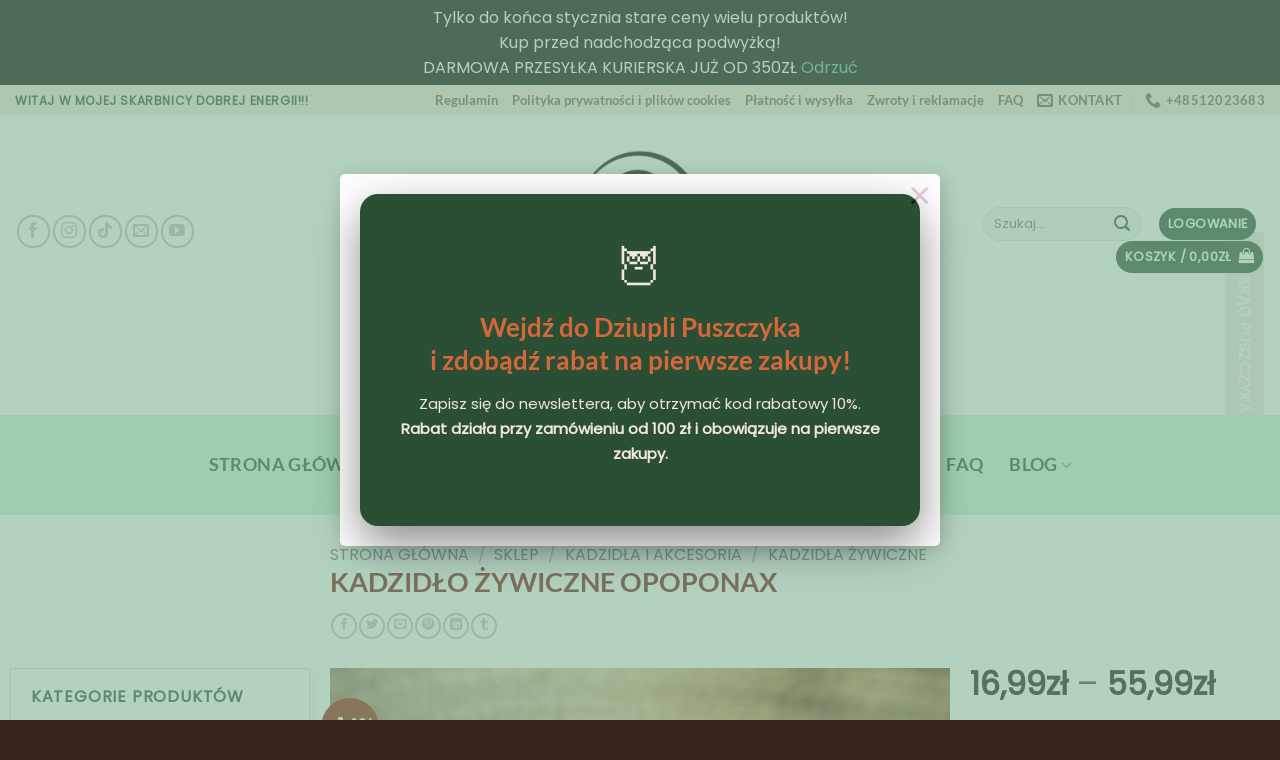

--- FILE ---
content_type: text/html; charset=UTF-8
request_url: https://dziuplapuszczyka.pl/sklep/naturalne-kadzidla/kadzidlo-zywiczne-opoponax/?v=9b7d173b068d
body_size: 71757
content:
<!DOCTYPE html>
<html lang="pl-PL" prefix="og: https://ogp.me/ns#" class="loading-site no-js">
<head>
	<meta charset="UTF-8" />
	<link rel="profile" href="http://gmpg.org/xfn/11" />
	<link rel="pingback" href="https://dziuplapuszczyka.pl/xmlrpc.php" />

					<script>document.documentElement.className = document.documentElement.className + ' yes-js js_active js'</script>
			<script>(function(html){html.className = html.className.replace(/\bno-js\b/,'js')})(document.documentElement);</script>

<!-- Google Tag Manager for WordPress by gtm4wp.com -->
<script data-cfasync="false" data-pagespeed-no-defer>
	var gtm4wp_datalayer_name = "dataLayer";
	var dataLayer = dataLayer || [];
	const gtm4wp_use_sku_instead = 1;
	const gtm4wp_currency = 'PLN';
	const gtm4wp_product_per_impression = 10;
	const gtm4wp_clear_ecommerce = false;
	const gtm4wp_datalayer_max_timeout = 2000;
</script>
<!-- End Google Tag Manager for WordPress by gtm4wp.com --><meta name="viewport" content="width=device-width, initial-scale=1" />
<!-- Optymalizacja wyszukiwarek według Rank Math PRO - https://rankmath.com/ -->
<title>Kadzidło żywiczne Opoponax | Dziupla Puszczyka</title>
<meta name="description" content="Kadzidło żywiczne Opoponax Kolejne kadzidło pochodzące z drzewa/krzewu z rodzaju Commiphora. Podgrzana żywica ma delikatny, drzewny, ziemisty, pikantny aromat."/>
<meta name="robots" content="follow, index, max-snippet:-1, max-video-preview:-1, max-image-preview:large"/>
<link rel="canonical" href="https://dziuplapuszczyka.pl/sklep/naturalne-kadzidla/kadzidlo-zywiczne-opoponax/" />
<meta property="og:locale" content="pl_PL" />
<meta property="og:type" content="product" />
<meta property="og:title" content="Kadzidło żywiczne Opoponax | Dziupla Puszczyka" />
<meta property="og:description" content="Kadzidło żywiczne Opoponax Kolejne kadzidło pochodzące z drzewa/krzewu z rodzaju Commiphora. Podgrzana żywica ma delikatny, drzewny, ziemisty, pikantny aromat." />
<meta property="og:url" content="https://dziuplapuszczyka.pl/sklep/naturalne-kadzidla/kadzidlo-zywiczne-opoponax/" />
<meta property="og:site_name" content="Dziupla Puszczyka" />
<meta property="og:updated_time" content="2026-01-12T21:52:32+01:00" />
<meta property="og:image" content="https://dziuplapuszczyka.pl/wp-content/uploads/2022/07/opoponax-kadzidlo.jpg" />
<meta property="og:image:secure_url" content="https://dziuplapuszczyka.pl/wp-content/uploads/2022/07/opoponax-kadzidlo.jpg" />
<meta property="og:image:width" content="850" />
<meta property="og:image:height" content="800" />
<meta property="og:image:alt" content="opoponax-kadzidło" />
<meta property="og:image:type" content="image/jpeg" />
<meta property="product:availability" content="instock" />
<meta property="product:retailer_item_id" content="OPOPONAX" />
<meta name="twitter:card" content="summary_large_image" />
<meta name="twitter:title" content="Kadzidło żywiczne Opoponax | Dziupla Puszczyka" />
<meta name="twitter:description" content="Kadzidło żywiczne Opoponax Kolejne kadzidło pochodzące z drzewa/krzewu z rodzaju Commiphora. Podgrzana żywica ma delikatny, drzewny, ziemisty, pikantny aromat." />
<meta name="twitter:image" content="https://dziuplapuszczyka.pl/wp-content/uploads/2022/07/opoponax-kadzidlo.jpg" />
<meta name="twitter:label1" content="Cena" />
<meta name="twitter:data1" content="16,99&#122;&#322; - 55,99&#122;&#322;" />
<meta name="twitter:label2" content="Dostępność" />
<meta name="twitter:data2" content="Na stanie" />
<script type="application/ld+json" class="rank-math-schema-pro">{"@context":"https://schema.org","@graph":[{"@type":"Place","@id":"https://dziuplapuszczyka.pl/#place","address":{"@type":"PostalAddress","streetAddress":"Mochnackiego 54B","addressLocality":"Krak\u00f3w","postalCode":"30-652","addressCountry":"Poland"}},{"@type":["JewelryStore","Organization"],"@id":"https://dziuplapuszczyka.pl/#organization","name":"S0weC7ka","url":"https://dziuplapuszczyka.pl","sameAs":["https://www.facebook.com/DziuplaPuszczyka"],"email":"kontakt@dziuplapuszczyka.pl","address":{"@type":"PostalAddress","streetAddress":"Mochnackiego 54B","addressLocality":"Krak\u00f3w","postalCode":"30-652","addressCountry":"Poland"},"logo":{"@type":"ImageObject","@id":"https://dziuplapuszczyka.pl/#logo","url":"https://dziuplapuszczyka.pl/wp-content/uploads/2020/08/logofinal-04-scaled.jpg","contentUrl":"https://dziuplapuszczyka.pl/wp-content/uploads/2020/08/logofinal-04-scaled.jpg","caption":"S0weC7ka","inLanguage":"pl-PL","width":"2560","height":"1280"},"openingHours":["Monday,Tuesday,Wednesday,Thursday,Friday,Saturday,Sunday 09:00-17:00"],"location":{"@id":"https://dziuplapuszczyka.pl/#place"},"image":{"@id":"https://dziuplapuszczyka.pl/#logo"},"telephone":"+48 512023683"},{"@type":"WebSite","@id":"https://dziuplapuszczyka.pl/#website","url":"https://dziuplapuszczyka.pl","name":"S0weC7ka","publisher":{"@id":"https://dziuplapuszczyka.pl/#organization"},"inLanguage":"pl-PL"},{"@type":"ImageObject","@id":"https://dziuplapuszczyka.pl/wp-content/uploads/2022/07/naturalne-kadzidlo-zywiczne-opoponax.jpg","url":"https://dziuplapuszczyka.pl/wp-content/uploads/2022/07/naturalne-kadzidlo-zywiczne-opoponax.jpg","width":"698","height":"900","caption":"Kadzid\u0142o \u017cywiczne Opoponax","inLanguage":"pl-PL"},{"@type":"WebPage","@id":"https://dziuplapuszczyka.pl/sklep/naturalne-kadzidla/kadzidlo-zywiczne-opoponax/#webpage","url":"https://dziuplapuszczyka.pl/sklep/naturalne-kadzidla/kadzidlo-zywiczne-opoponax/","name":"Kadzid\u0142o \u017cywiczne Opoponax | Dziupla Puszczyka","datePublished":"2022-07-31T01:14:00+02:00","dateModified":"2026-01-12T21:52:32+01:00","isPartOf":{"@id":"https://dziuplapuszczyka.pl/#website"},"primaryImageOfPage":{"@id":"https://dziuplapuszczyka.pl/wp-content/uploads/2022/07/naturalne-kadzidlo-zywiczne-opoponax.jpg"},"inLanguage":"pl-PL"},{"@type":"ProductGroup","name":"Kadzid\u0142o \u017cywiczne Opoponax | Dziupla Puszczyka","description":"Kadzid\u0142o \u017cywiczne Opoponax\nKolejne kadzid\u0142o pochodz\u0105ce z drzewa/krzewu z rodzaju Commiphora.\nPodgrzana \u017cywica ma delikatny, drzewny, ziemisty, pikantny aromat.","sku":"OPOPONAX","category":"Kadzid\u0142a i akcesoria","mainEntityOfPage":{"@id":"https://dziuplapuszczyka.pl/sklep/naturalne-kadzidla/kadzidlo-zywiczne-opoponax/#webpage"},"image":{"@id":"https://dziuplapuszczyka.pl/wp-content/uploads/2022/07/naturalne-kadzidlo-zywiczne-opoponax.jpg"},"url":"https://dziuplapuszczyka.pl/sklep/naturalne-kadzidla/kadzidlo-zywiczne-opoponax/","productGroupID":"OPOPONAX","hasVariant":[{"@type":"Product","sku":"OPOPONAX","name":"Kadzid\u0142o \u017cywiczne Opoponax - 8g","description":"Kadzid\u0142o \u017cywiczne Opoponax Kolejne kadzid\u0142o pochodz\u0105ce z drzewa/krzewu z rodzaju Commiphora. Podgrzana \u017cywica ma delikatny, drzewny, ziemisty, pikantny aromat.. Tutaj kupisz 8, 15 lub 40g najwy\u017cszej jako\u015bci ma\u0142ych bry\u0142ek \u017cywicy drzewa Commiphora Erythrea z Somalii, wyselekcjonowanych i zapakowanych przeze mnie w solidny szklany s\u0142oiczek lub fiolk\u0119(w rozdrobnionej formie). :)","image":"https://dziuplapuszczyka.pl/wp-content/uploads/2022/12/opoponax-fiolka-400x400.jpg","offers":{"@type":"Offer","description":"Kadzid\u0142o \u017cywiczne Opoponax Kolejne kadzid\u0142o pochodz\u0105ce z drzewa/krzewu z rodzaju Commiphora. Podgrzana \u017cywica ma delikatny, drzewny, ziemisty, pikantny aromat.. Tutaj kupisz 8, 15 lub 40g najwy\u017cszej jako\u015bci ma\u0142ych bry\u0142ek \u017cywicy drzewa Commiphora Erythrea z Somalii, wyselekcjonowanych i zapakowanych przeze mnie w solidny szklany s\u0142oiczek lub fiolk\u0119(w rozdrobnionej formie). :)","price":"16.99","priceCurrency":"PLN","availability":"http://schema.org/InStock","itemCondition":"NewCondition","priceValidUntil":"2027-12-31","url":"https://dziuplapuszczyka.pl/sklep/naturalne-kadzidla/kadzidlo-zywiczne-opoponax/?attribute_pa_waga=8g"}},{"@type":"Product","sku":"OPOPONAX15g","name":"Kadzid\u0142o \u017cywiczne Opoponax - 15g","description":"Kadzid\u0142o \u017cywiczne Opoponax Kolejne kadzid\u0142o pochodz\u0105ce z drzewa/krzewu z rodzaju Commiphora. Podgrzana \u017cywica ma delikatny, drzewny, ziemisty, pikantny aromat.. Tutaj kupisz 8, 15 lub 40g najwy\u017cszej jako\u015bci ma\u0142ych bry\u0142ek \u017cywicy drzewa Commiphora Erythrea z Somalii, wyselekcjonowanych i zapakowanych przeze mnie w solidny szklany s\u0142oiczek lub fiolk\u0119(w rozdrobnionej formie). :)","image":"https://dziuplapuszczyka.pl/wp-content/uploads/2022/12/opoponax-naturalne-kadzidlo-zywiczne-400x400.jpg","offers":{"@type":"Offer","description":"Kadzid\u0142o \u017cywiczne Opoponax Kolejne kadzid\u0142o pochodz\u0105ce z drzewa/krzewu z rodzaju Commiphora. Podgrzana \u017cywica ma delikatny, drzewny, ziemisty, pikantny aromat.. Tutaj kupisz 8, 15 lub 40g najwy\u017cszej jako\u015bci ma\u0142ych bry\u0142ek \u017cywicy drzewa Commiphora Erythrea z Somalii, wyselekcjonowanych i zapakowanych przeze mnie w solidny szklany s\u0142oiczek lub fiolk\u0119(w rozdrobnionej formie). :)","price":"25.99","priceCurrency":"PLN","availability":"http://schema.org/InStock","itemCondition":"NewCondition","priceValidUntil":"2027-12-31","url":"https://dziuplapuszczyka.pl/sklep/naturalne-kadzidla/kadzidlo-zywiczne-opoponax/?attribute_pa_waga=15g"}},{"@type":"Product","sku":"OPOPONAX40g","name":"Kadzid\u0142o \u017cywiczne Opoponax - 40g","description":"Kadzid\u0142o \u017cywiczne Opoponax Kolejne kadzid\u0142o pochodz\u0105ce z drzewa/krzewu z rodzaju Commiphora. Podgrzana \u017cywica ma delikatny, drzewny, ziemisty, pikantny aromat.. Tutaj kupisz 8, 15 lub 40g najwy\u017cszej jako\u015bci ma\u0142ych bry\u0142ek \u017cywicy drzewa Commiphora Erythrea z Somalii, wyselekcjonowanych i zapakowanych przeze mnie w solidny szklany s\u0142oiczek lub fiolk\u0119(w rozdrobnionej formie). :)","image":"https://dziuplapuszczyka.pl/wp-content/uploads/2022/12/opoponax-duzy-sloik-400x400.jpg","offers":{"@type":"Offer","description":"Kadzid\u0142o \u017cywiczne Opoponax Kolejne kadzid\u0142o pochodz\u0105ce z drzewa/krzewu z rodzaju Commiphora. Podgrzana \u017cywica ma delikatny, drzewny, ziemisty, pikantny aromat.. Tutaj kupisz 8, 15 lub 40g najwy\u017cszej jako\u015bci ma\u0142ych bry\u0142ek \u017cywicy drzewa Commiphora Erythrea z Somalii, wyselekcjonowanych i zapakowanych przeze mnie w solidny szklany s\u0142oiczek lub fiolk\u0119(w rozdrobnionej formie). :)","price":"55.99","priceCurrency":"PLN","availability":"http://schema.org/InStock","itemCondition":"NewCondition","priceValidUntil":"2027-12-31","url":"https://dziuplapuszczyka.pl/sklep/naturalne-kadzidla/kadzidlo-zywiczne-opoponax/?attribute_pa_waga=40g"}}],"@id":"https://dziuplapuszczyka.pl/sklep/naturalne-kadzidla/kadzidlo-zywiczne-opoponax/#richSnippet"}]}</script>
<!-- /Wtyczka Rank Math WordPress SEO -->

<link rel='prefetch' href='https://dziuplapuszczyka.pl/wp-content/themes/flatsome/assets/js/flatsome.js?ver=e2eddd6c228105dac048' />
<link rel='prefetch' href='https://dziuplapuszczyka.pl/wp-content/themes/flatsome/assets/js/chunk.slider.js?ver=3.20.4' />
<link rel='prefetch' href='https://dziuplapuszczyka.pl/wp-content/themes/flatsome/assets/js/chunk.popups.js?ver=3.20.4' />
<link rel='prefetch' href='https://dziuplapuszczyka.pl/wp-content/themes/flatsome/assets/js/chunk.tooltips.js?ver=3.20.4' />
<link rel='prefetch' href='https://dziuplapuszczyka.pl/wp-content/themes/flatsome/assets/js/woocommerce.js?ver=1c9be63d628ff7c3ff4c' />
<link rel="alternate" type="application/rss+xml" title="Dziupla Puszczyka &raquo; Kanał z wpisami" href="https://dziuplapuszczyka.pl/feed/" />
<link rel="alternate" type="application/rss+xml" title="Dziupla Puszczyka &raquo; Kanał z komentarzami" href="https://dziuplapuszczyka.pl/comments/feed/" />
<link rel="alternate" title="oEmbed (JSON)" type="application/json+oembed" href="https://dziuplapuszczyka.pl/wp-json/oembed/1.0/embed?url=https%3A%2F%2Fdziuplapuszczyka.pl%2Fsklep%2Fnaturalne-kadzidla%2Fkadzidlo-zywiczne-opoponax%2F" />
<link rel="alternate" title="oEmbed (XML)" type="text/xml+oembed" href="https://dziuplapuszczyka.pl/wp-json/oembed/1.0/embed?url=https%3A%2F%2Fdziuplapuszczyka.pl%2Fsklep%2Fnaturalne-kadzidla%2Fkadzidlo-zywiczne-opoponax%2F&#038;format=xml" />
<style id='wp-img-auto-sizes-contain-inline-css' type='text/css'>
img:is([sizes=auto i],[sizes^="auto," i]){contain-intrinsic-size:3000px 1500px}
/*# sourceURL=wp-img-auto-sizes-contain-inline-css */
</style>
<style id='wp-emoji-styles-inline-css' type='text/css'>

	img.wp-smiley, img.emoji {
		display: inline !important;
		border: none !important;
		box-shadow: none !important;
		height: 1em !important;
		width: 1em !important;
		margin: 0 0.07em !important;
		vertical-align: -0.1em !important;
		background: none !important;
		padding: 0 !important;
	}
/*# sourceURL=wp-emoji-styles-inline-css */
</style>
<style id='wp-block-library-inline-css' type='text/css'>
:root{--wp-block-synced-color:#7a00df;--wp-block-synced-color--rgb:122,0,223;--wp-bound-block-color:var(--wp-block-synced-color);--wp-editor-canvas-background:#ddd;--wp-admin-theme-color:#007cba;--wp-admin-theme-color--rgb:0,124,186;--wp-admin-theme-color-darker-10:#006ba1;--wp-admin-theme-color-darker-10--rgb:0,107,160.5;--wp-admin-theme-color-darker-20:#005a87;--wp-admin-theme-color-darker-20--rgb:0,90,135;--wp-admin-border-width-focus:2px}@media (min-resolution:192dpi){:root{--wp-admin-border-width-focus:1.5px}}.wp-element-button{cursor:pointer}:root .has-very-light-gray-background-color{background-color:#eee}:root .has-very-dark-gray-background-color{background-color:#313131}:root .has-very-light-gray-color{color:#eee}:root .has-very-dark-gray-color{color:#313131}:root .has-vivid-green-cyan-to-vivid-cyan-blue-gradient-background{background:linear-gradient(135deg,#00d084,#0693e3)}:root .has-purple-crush-gradient-background{background:linear-gradient(135deg,#34e2e4,#4721fb 50%,#ab1dfe)}:root .has-hazy-dawn-gradient-background{background:linear-gradient(135deg,#faaca8,#dad0ec)}:root .has-subdued-olive-gradient-background{background:linear-gradient(135deg,#fafae1,#67a671)}:root .has-atomic-cream-gradient-background{background:linear-gradient(135deg,#fdd79a,#004a59)}:root .has-nightshade-gradient-background{background:linear-gradient(135deg,#330968,#31cdcf)}:root .has-midnight-gradient-background{background:linear-gradient(135deg,#020381,#2874fc)}:root{--wp--preset--font-size--normal:16px;--wp--preset--font-size--huge:42px}.has-regular-font-size{font-size:1em}.has-larger-font-size{font-size:2.625em}.has-normal-font-size{font-size:var(--wp--preset--font-size--normal)}.has-huge-font-size{font-size:var(--wp--preset--font-size--huge)}.has-text-align-center{text-align:center}.has-text-align-left{text-align:left}.has-text-align-right{text-align:right}.has-fit-text{white-space:nowrap!important}#end-resizable-editor-section{display:none}.aligncenter{clear:both}.items-justified-left{justify-content:flex-start}.items-justified-center{justify-content:center}.items-justified-right{justify-content:flex-end}.items-justified-space-between{justify-content:space-between}.screen-reader-text{border:0;clip-path:inset(50%);height:1px;margin:-1px;overflow:hidden;padding:0;position:absolute;width:1px;word-wrap:normal!important}.screen-reader-text:focus{background-color:#ddd;clip-path:none;color:#444;display:block;font-size:1em;height:auto;left:5px;line-height:normal;padding:15px 23px 14px;text-decoration:none;top:5px;width:auto;z-index:100000}html :where(.has-border-color){border-style:solid}html :where([style*=border-top-color]){border-top-style:solid}html :where([style*=border-right-color]){border-right-style:solid}html :where([style*=border-bottom-color]){border-bottom-style:solid}html :where([style*=border-left-color]){border-left-style:solid}html :where([style*=border-width]){border-style:solid}html :where([style*=border-top-width]){border-top-style:solid}html :where([style*=border-right-width]){border-right-style:solid}html :where([style*=border-bottom-width]){border-bottom-style:solid}html :where([style*=border-left-width]){border-left-style:solid}html :where(img[class*=wp-image-]){height:auto;max-width:100%}:where(figure){margin:0 0 1em}html :where(.is-position-sticky){--wp-admin--admin-bar--position-offset:var(--wp-admin--admin-bar--height,0px)}@media screen and (max-width:600px){html :where(.is-position-sticky){--wp-admin--admin-bar--position-offset:0px}}

/*# sourceURL=wp-block-library-inline-css */
</style><link rel='stylesheet' id='wc-blocks-style-css' href='https://dziuplapuszczyka.pl/wp-content/plugins/woocommerce/assets/client/blocks/wc-blocks.css?ver=wc-10.4.3' type='text/css' media='all' />
<link rel='stylesheet' id='jquery-selectBox-css' href='https://dziuplapuszczyka.pl/wp-content/plugins/yith-woocommerce-wishlist/assets/css/jquery.selectBox.css?ver=1.2.0' type='text/css' media='all' />
<link rel='stylesheet' id='woocommerce_prettyPhoto_css-css' href='//dziuplapuszczyka.pl/wp-content/plugins/woocommerce/assets/css/prettyPhoto.css?ver=3.1.6' type='text/css' media='all' />
<link rel='stylesheet' id='yith-wcwl-main-css' href='https://dziuplapuszczyka.pl/wp-content/plugins/yith-woocommerce-wishlist/assets/css/style.css?ver=4.12.0' type='text/css' media='all' />
<style id='yith-wcwl-main-inline-css' type='text/css'>
 :root { --add-to-wishlist-icon-color: #000000; --added-to-wishlist-icon-color: #000000; --color-add-to-wishlist-background: #333333; --color-add-to-wishlist-text: #FFFFFF; --color-add-to-wishlist-border: #333333; --color-add-to-wishlist-background-hover: #333333; --color-add-to-wishlist-text-hover: #FFFFFF; --color-add-to-wishlist-border-hover: #333333; --rounded-corners-radius: 16px; --color-add-to-cart-background: #333333; --color-add-to-cart-text: #FFFFFF; --color-add-to-cart-border: #333333; --color-add-to-cart-background-hover: #4F4F4F; --color-add-to-cart-text-hover: #FFFFFF; --color-add-to-cart-border-hover: #4F4F4F; --add-to-cart-rounded-corners-radius: 16px; --color-button-style-1-background: #333333; --color-button-style-1-text: #FFFFFF; --color-button-style-1-border: #333333; --color-button-style-1-background-hover: #4F4F4F; --color-button-style-1-text-hover: #FFFFFF; --color-button-style-1-border-hover: #4F4F4F; --color-button-style-2-background: #333333; --color-button-style-2-text: #FFFFFF; --color-button-style-2-border: #333333; --color-button-style-2-background-hover: #4F4F4F; --color-button-style-2-text-hover: #FFFFFF; --color-button-style-2-border-hover: #4F4F4F; --color-wishlist-table-background: #ffffff; --color-wishlist-table-text: #6d6c6c; --color-wishlist-table-border: #cccccc; --color-headers-background: #F4F4F4; --color-share-button-color: #FFFFFF; --color-share-button-color-hover: #FFFFFF; --color-fb-button-background: #39599E; --color-fb-button-background-hover: #595A5A; --color-tw-button-background: #45AFE2; --color-tw-button-background-hover: #595A5A; --color-pr-button-background: #AB2E31; --color-pr-button-background-hover: #595A5A; --color-em-button-background: #FBB102; --color-em-button-background-hover: #595A5A; --color-wa-button-background: #00A901; --color-wa-button-background-hover: #595A5A; --feedback-duration: 3s } 
 :root { --add-to-wishlist-icon-color: #000000; --added-to-wishlist-icon-color: #000000; --color-add-to-wishlist-background: #333333; --color-add-to-wishlist-text: #FFFFFF; --color-add-to-wishlist-border: #333333; --color-add-to-wishlist-background-hover: #333333; --color-add-to-wishlist-text-hover: #FFFFFF; --color-add-to-wishlist-border-hover: #333333; --rounded-corners-radius: 16px; --color-add-to-cart-background: #333333; --color-add-to-cart-text: #FFFFFF; --color-add-to-cart-border: #333333; --color-add-to-cart-background-hover: #4F4F4F; --color-add-to-cart-text-hover: #FFFFFF; --color-add-to-cart-border-hover: #4F4F4F; --add-to-cart-rounded-corners-radius: 16px; --color-button-style-1-background: #333333; --color-button-style-1-text: #FFFFFF; --color-button-style-1-border: #333333; --color-button-style-1-background-hover: #4F4F4F; --color-button-style-1-text-hover: #FFFFFF; --color-button-style-1-border-hover: #4F4F4F; --color-button-style-2-background: #333333; --color-button-style-2-text: #FFFFFF; --color-button-style-2-border: #333333; --color-button-style-2-background-hover: #4F4F4F; --color-button-style-2-text-hover: #FFFFFF; --color-button-style-2-border-hover: #4F4F4F; --color-wishlist-table-background: #ffffff; --color-wishlist-table-text: #6d6c6c; --color-wishlist-table-border: #cccccc; --color-headers-background: #F4F4F4; --color-share-button-color: #FFFFFF; --color-share-button-color-hover: #FFFFFF; --color-fb-button-background: #39599E; --color-fb-button-background-hover: #595A5A; --color-tw-button-background: #45AFE2; --color-tw-button-background-hover: #595A5A; --color-pr-button-background: #AB2E31; --color-pr-button-background-hover: #595A5A; --color-em-button-background: #FBB102; --color-em-button-background-hover: #595A5A; --color-wa-button-background: #00A901; --color-wa-button-background-hover: #595A5A; --feedback-duration: 3s } 
 :root { --add-to-wishlist-icon-color: #000000; --added-to-wishlist-icon-color: #000000; --color-add-to-wishlist-background: #333333; --color-add-to-wishlist-text: #FFFFFF; --color-add-to-wishlist-border: #333333; --color-add-to-wishlist-background-hover: #333333; --color-add-to-wishlist-text-hover: #FFFFFF; --color-add-to-wishlist-border-hover: #333333; --rounded-corners-radius: 16px; --color-add-to-cart-background: #333333; --color-add-to-cart-text: #FFFFFF; --color-add-to-cart-border: #333333; --color-add-to-cart-background-hover: #4F4F4F; --color-add-to-cart-text-hover: #FFFFFF; --color-add-to-cart-border-hover: #4F4F4F; --add-to-cart-rounded-corners-radius: 16px; --color-button-style-1-background: #333333; --color-button-style-1-text: #FFFFFF; --color-button-style-1-border: #333333; --color-button-style-1-background-hover: #4F4F4F; --color-button-style-1-text-hover: #FFFFFF; --color-button-style-1-border-hover: #4F4F4F; --color-button-style-2-background: #333333; --color-button-style-2-text: #FFFFFF; --color-button-style-2-border: #333333; --color-button-style-2-background-hover: #4F4F4F; --color-button-style-2-text-hover: #FFFFFF; --color-button-style-2-border-hover: #4F4F4F; --color-wishlist-table-background: #ffffff; --color-wishlist-table-text: #6d6c6c; --color-wishlist-table-border: #cccccc; --color-headers-background: #F4F4F4; --color-share-button-color: #FFFFFF; --color-share-button-color-hover: #FFFFFF; --color-fb-button-background: #39599E; --color-fb-button-background-hover: #595A5A; --color-tw-button-background: #45AFE2; --color-tw-button-background-hover: #595A5A; --color-pr-button-background: #AB2E31; --color-pr-button-background-hover: #595A5A; --color-em-button-background: #FBB102; --color-em-button-background-hover: #595A5A; --color-wa-button-background: #00A901; --color-wa-button-background-hover: #595A5A; --feedback-duration: 3s } 
 :root { --add-to-wishlist-icon-color: #000000; --added-to-wishlist-icon-color: #000000; --color-add-to-wishlist-background: #333333; --color-add-to-wishlist-text: #FFFFFF; --color-add-to-wishlist-border: #333333; --color-add-to-wishlist-background-hover: #333333; --color-add-to-wishlist-text-hover: #FFFFFF; --color-add-to-wishlist-border-hover: #333333; --rounded-corners-radius: 16px; --color-add-to-cart-background: #333333; --color-add-to-cart-text: #FFFFFF; --color-add-to-cart-border: #333333; --color-add-to-cart-background-hover: #4F4F4F; --color-add-to-cart-text-hover: #FFFFFF; --color-add-to-cart-border-hover: #4F4F4F; --add-to-cart-rounded-corners-radius: 16px; --color-button-style-1-background: #333333; --color-button-style-1-text: #FFFFFF; --color-button-style-1-border: #333333; --color-button-style-1-background-hover: #4F4F4F; --color-button-style-1-text-hover: #FFFFFF; --color-button-style-1-border-hover: #4F4F4F; --color-button-style-2-background: #333333; --color-button-style-2-text: #FFFFFF; --color-button-style-2-border: #333333; --color-button-style-2-background-hover: #4F4F4F; --color-button-style-2-text-hover: #FFFFFF; --color-button-style-2-border-hover: #4F4F4F; --color-wishlist-table-background: #ffffff; --color-wishlist-table-text: #6d6c6c; --color-wishlist-table-border: #cccccc; --color-headers-background: #F4F4F4; --color-share-button-color: #FFFFFF; --color-share-button-color-hover: #FFFFFF; --color-fb-button-background: #39599E; --color-fb-button-background-hover: #595A5A; --color-tw-button-background: #45AFE2; --color-tw-button-background-hover: #595A5A; --color-pr-button-background: #AB2E31; --color-pr-button-background-hover: #595A5A; --color-em-button-background: #FBB102; --color-em-button-background-hover: #595A5A; --color-wa-button-background: #00A901; --color-wa-button-background-hover: #595A5A; --feedback-duration: 3s } 
 :root { --add-to-wishlist-icon-color: #000000; --added-to-wishlist-icon-color: #000000; --color-add-to-wishlist-background: #333333; --color-add-to-wishlist-text: #FFFFFF; --color-add-to-wishlist-border: #333333; --color-add-to-wishlist-background-hover: #333333; --color-add-to-wishlist-text-hover: #FFFFFF; --color-add-to-wishlist-border-hover: #333333; --rounded-corners-radius: 16px; --color-add-to-cart-background: #333333; --color-add-to-cart-text: #FFFFFF; --color-add-to-cart-border: #333333; --color-add-to-cart-background-hover: #4F4F4F; --color-add-to-cart-text-hover: #FFFFFF; --color-add-to-cart-border-hover: #4F4F4F; --add-to-cart-rounded-corners-radius: 16px; --color-button-style-1-background: #333333; --color-button-style-1-text: #FFFFFF; --color-button-style-1-border: #333333; --color-button-style-1-background-hover: #4F4F4F; --color-button-style-1-text-hover: #FFFFFF; --color-button-style-1-border-hover: #4F4F4F; --color-button-style-2-background: #333333; --color-button-style-2-text: #FFFFFF; --color-button-style-2-border: #333333; --color-button-style-2-background-hover: #4F4F4F; --color-button-style-2-text-hover: #FFFFFF; --color-button-style-2-border-hover: #4F4F4F; --color-wishlist-table-background: #ffffff; --color-wishlist-table-text: #6d6c6c; --color-wishlist-table-border: #cccccc; --color-headers-background: #F4F4F4; --color-share-button-color: #FFFFFF; --color-share-button-color-hover: #FFFFFF; --color-fb-button-background: #39599E; --color-fb-button-background-hover: #595A5A; --color-tw-button-background: #45AFE2; --color-tw-button-background-hover: #595A5A; --color-pr-button-background: #AB2E31; --color-pr-button-background-hover: #595A5A; --color-em-button-background: #FBB102; --color-em-button-background-hover: #595A5A; --color-wa-button-background: #00A901; --color-wa-button-background-hover: #595A5A; --feedback-duration: 3s } 
 :root { --add-to-wishlist-icon-color: #000000; --added-to-wishlist-icon-color: #000000; --color-add-to-wishlist-background: #333333; --color-add-to-wishlist-text: #FFFFFF; --color-add-to-wishlist-border: #333333; --color-add-to-wishlist-background-hover: #333333; --color-add-to-wishlist-text-hover: #FFFFFF; --color-add-to-wishlist-border-hover: #333333; --rounded-corners-radius: 16px; --color-add-to-cart-background: #333333; --color-add-to-cart-text: #FFFFFF; --color-add-to-cart-border: #333333; --color-add-to-cart-background-hover: #4F4F4F; --color-add-to-cart-text-hover: #FFFFFF; --color-add-to-cart-border-hover: #4F4F4F; --add-to-cart-rounded-corners-radius: 16px; --color-button-style-1-background: #333333; --color-button-style-1-text: #FFFFFF; --color-button-style-1-border: #333333; --color-button-style-1-background-hover: #4F4F4F; --color-button-style-1-text-hover: #FFFFFF; --color-button-style-1-border-hover: #4F4F4F; --color-button-style-2-background: #333333; --color-button-style-2-text: #FFFFFF; --color-button-style-2-border: #333333; --color-button-style-2-background-hover: #4F4F4F; --color-button-style-2-text-hover: #FFFFFF; --color-button-style-2-border-hover: #4F4F4F; --color-wishlist-table-background: #ffffff; --color-wishlist-table-text: #6d6c6c; --color-wishlist-table-border: #cccccc; --color-headers-background: #F4F4F4; --color-share-button-color: #FFFFFF; --color-share-button-color-hover: #FFFFFF; --color-fb-button-background: #39599E; --color-fb-button-background-hover: #595A5A; --color-tw-button-background: #45AFE2; --color-tw-button-background-hover: #595A5A; --color-pr-button-background: #AB2E31; --color-pr-button-background-hover: #595A5A; --color-em-button-background: #FBB102; --color-em-button-background-hover: #595A5A; --color-wa-button-background: #00A901; --color-wa-button-background-hover: #595A5A; --feedback-duration: 3s } 
 :root { --add-to-wishlist-icon-color: #000000; --added-to-wishlist-icon-color: #000000; --color-add-to-wishlist-background: #333333; --color-add-to-wishlist-text: #FFFFFF; --color-add-to-wishlist-border: #333333; --color-add-to-wishlist-background-hover: #333333; --color-add-to-wishlist-text-hover: #FFFFFF; --color-add-to-wishlist-border-hover: #333333; --rounded-corners-radius: 16px; --color-add-to-cart-background: #333333; --color-add-to-cart-text: #FFFFFF; --color-add-to-cart-border: #333333; --color-add-to-cart-background-hover: #4F4F4F; --color-add-to-cart-text-hover: #FFFFFF; --color-add-to-cart-border-hover: #4F4F4F; --add-to-cart-rounded-corners-radius: 16px; --color-button-style-1-background: #333333; --color-button-style-1-text: #FFFFFF; --color-button-style-1-border: #333333; --color-button-style-1-background-hover: #4F4F4F; --color-button-style-1-text-hover: #FFFFFF; --color-button-style-1-border-hover: #4F4F4F; --color-button-style-2-background: #333333; --color-button-style-2-text: #FFFFFF; --color-button-style-2-border: #333333; --color-button-style-2-background-hover: #4F4F4F; --color-button-style-2-text-hover: #FFFFFF; --color-button-style-2-border-hover: #4F4F4F; --color-wishlist-table-background: #ffffff; --color-wishlist-table-text: #6d6c6c; --color-wishlist-table-border: #cccccc; --color-headers-background: #F4F4F4; --color-share-button-color: #FFFFFF; --color-share-button-color-hover: #FFFFFF; --color-fb-button-background: #39599E; --color-fb-button-background-hover: #595A5A; --color-tw-button-background: #45AFE2; --color-tw-button-background-hover: #595A5A; --color-pr-button-background: #AB2E31; --color-pr-button-background-hover: #595A5A; --color-em-button-background: #FBB102; --color-em-button-background-hover: #595A5A; --color-wa-button-background: #00A901; --color-wa-button-background-hover: #595A5A; --feedback-duration: 3s } 
 :root { --add-to-wishlist-icon-color: #000000; --added-to-wishlist-icon-color: #000000; --color-add-to-wishlist-background: #333333; --color-add-to-wishlist-text: #FFFFFF; --color-add-to-wishlist-border: #333333; --color-add-to-wishlist-background-hover: #333333; --color-add-to-wishlist-text-hover: #FFFFFF; --color-add-to-wishlist-border-hover: #333333; --rounded-corners-radius: 16px; --color-add-to-cart-background: #333333; --color-add-to-cart-text: #FFFFFF; --color-add-to-cart-border: #333333; --color-add-to-cart-background-hover: #4F4F4F; --color-add-to-cart-text-hover: #FFFFFF; --color-add-to-cart-border-hover: #4F4F4F; --add-to-cart-rounded-corners-radius: 16px; --color-button-style-1-background: #333333; --color-button-style-1-text: #FFFFFF; --color-button-style-1-border: #333333; --color-button-style-1-background-hover: #4F4F4F; --color-button-style-1-text-hover: #FFFFFF; --color-button-style-1-border-hover: #4F4F4F; --color-button-style-2-background: #333333; --color-button-style-2-text: #FFFFFF; --color-button-style-2-border: #333333; --color-button-style-2-background-hover: #4F4F4F; --color-button-style-2-text-hover: #FFFFFF; --color-button-style-2-border-hover: #4F4F4F; --color-wishlist-table-background: #ffffff; --color-wishlist-table-text: #6d6c6c; --color-wishlist-table-border: #cccccc; --color-headers-background: #F4F4F4; --color-share-button-color: #FFFFFF; --color-share-button-color-hover: #FFFFFF; --color-fb-button-background: #39599E; --color-fb-button-background-hover: #595A5A; --color-tw-button-background: #45AFE2; --color-tw-button-background-hover: #595A5A; --color-pr-button-background: #AB2E31; --color-pr-button-background-hover: #595A5A; --color-em-button-background: #FBB102; --color-em-button-background-hover: #595A5A; --color-wa-button-background: #00A901; --color-wa-button-background-hover: #595A5A; --feedback-duration: 3s } 
 :root { --add-to-wishlist-icon-color: #000000; --added-to-wishlist-icon-color: #000000; --color-add-to-wishlist-background: #333333; --color-add-to-wishlist-text: #FFFFFF; --color-add-to-wishlist-border: #333333; --color-add-to-wishlist-background-hover: #333333; --color-add-to-wishlist-text-hover: #FFFFFF; --color-add-to-wishlist-border-hover: #333333; --rounded-corners-radius: 16px; --color-add-to-cart-background: #333333; --color-add-to-cart-text: #FFFFFF; --color-add-to-cart-border: #333333; --color-add-to-cart-background-hover: #4F4F4F; --color-add-to-cart-text-hover: #FFFFFF; --color-add-to-cart-border-hover: #4F4F4F; --add-to-cart-rounded-corners-radius: 16px; --color-button-style-1-background: #333333; --color-button-style-1-text: #FFFFFF; --color-button-style-1-border: #333333; --color-button-style-1-background-hover: #4F4F4F; --color-button-style-1-text-hover: #FFFFFF; --color-button-style-1-border-hover: #4F4F4F; --color-button-style-2-background: #333333; --color-button-style-2-text: #FFFFFF; --color-button-style-2-border: #333333; --color-button-style-2-background-hover: #4F4F4F; --color-button-style-2-text-hover: #FFFFFF; --color-button-style-2-border-hover: #4F4F4F; --color-wishlist-table-background: #ffffff; --color-wishlist-table-text: #6d6c6c; --color-wishlist-table-border: #cccccc; --color-headers-background: #F4F4F4; --color-share-button-color: #FFFFFF; --color-share-button-color-hover: #FFFFFF; --color-fb-button-background: #39599E; --color-fb-button-background-hover: #595A5A; --color-tw-button-background: #45AFE2; --color-tw-button-background-hover: #595A5A; --color-pr-button-background: #AB2E31; --color-pr-button-background-hover: #595A5A; --color-em-button-background: #FBB102; --color-em-button-background-hover: #595A5A; --color-wa-button-background: #00A901; --color-wa-button-background-hover: #595A5A; --feedback-duration: 3s } 
 :root { --add-to-wishlist-icon-color: #000000; --added-to-wishlist-icon-color: #000000; --color-add-to-wishlist-background: #333333; --color-add-to-wishlist-text: #FFFFFF; --color-add-to-wishlist-border: #333333; --color-add-to-wishlist-background-hover: #333333; --color-add-to-wishlist-text-hover: #FFFFFF; --color-add-to-wishlist-border-hover: #333333; --rounded-corners-radius: 16px; --color-add-to-cart-background: #333333; --color-add-to-cart-text: #FFFFFF; --color-add-to-cart-border: #333333; --color-add-to-cart-background-hover: #4F4F4F; --color-add-to-cart-text-hover: #FFFFFF; --color-add-to-cart-border-hover: #4F4F4F; --add-to-cart-rounded-corners-radius: 16px; --color-button-style-1-background: #333333; --color-button-style-1-text: #FFFFFF; --color-button-style-1-border: #333333; --color-button-style-1-background-hover: #4F4F4F; --color-button-style-1-text-hover: #FFFFFF; --color-button-style-1-border-hover: #4F4F4F; --color-button-style-2-background: #333333; --color-button-style-2-text: #FFFFFF; --color-button-style-2-border: #333333; --color-button-style-2-background-hover: #4F4F4F; --color-button-style-2-text-hover: #FFFFFF; --color-button-style-2-border-hover: #4F4F4F; --color-wishlist-table-background: #ffffff; --color-wishlist-table-text: #6d6c6c; --color-wishlist-table-border: #cccccc; --color-headers-background: #F4F4F4; --color-share-button-color: #FFFFFF; --color-share-button-color-hover: #FFFFFF; --color-fb-button-background: #39599E; --color-fb-button-background-hover: #595A5A; --color-tw-button-background: #45AFE2; --color-tw-button-background-hover: #595A5A; --color-pr-button-background: #AB2E31; --color-pr-button-background-hover: #595A5A; --color-em-button-background: #FBB102; --color-em-button-background-hover: #595A5A; --color-wa-button-background: #00A901; --color-wa-button-background-hover: #595A5A; --feedback-duration: 3s } 
 :root { --add-to-wishlist-icon-color: #000000; --added-to-wishlist-icon-color: #000000; --color-add-to-wishlist-background: #333333; --color-add-to-wishlist-text: #FFFFFF; --color-add-to-wishlist-border: #333333; --color-add-to-wishlist-background-hover: #333333; --color-add-to-wishlist-text-hover: #FFFFFF; --color-add-to-wishlist-border-hover: #333333; --rounded-corners-radius: 16px; --color-add-to-cart-background: #333333; --color-add-to-cart-text: #FFFFFF; --color-add-to-cart-border: #333333; --color-add-to-cart-background-hover: #4F4F4F; --color-add-to-cart-text-hover: #FFFFFF; --color-add-to-cart-border-hover: #4F4F4F; --add-to-cart-rounded-corners-radius: 16px; --color-button-style-1-background: #333333; --color-button-style-1-text: #FFFFFF; --color-button-style-1-border: #333333; --color-button-style-1-background-hover: #4F4F4F; --color-button-style-1-text-hover: #FFFFFF; --color-button-style-1-border-hover: #4F4F4F; --color-button-style-2-background: #333333; --color-button-style-2-text: #FFFFFF; --color-button-style-2-border: #333333; --color-button-style-2-background-hover: #4F4F4F; --color-button-style-2-text-hover: #FFFFFF; --color-button-style-2-border-hover: #4F4F4F; --color-wishlist-table-background: #ffffff; --color-wishlist-table-text: #6d6c6c; --color-wishlist-table-border: #cccccc; --color-headers-background: #F4F4F4; --color-share-button-color: #FFFFFF; --color-share-button-color-hover: #FFFFFF; --color-fb-button-background: #39599E; --color-fb-button-background-hover: #595A5A; --color-tw-button-background: #45AFE2; --color-tw-button-background-hover: #595A5A; --color-pr-button-background: #AB2E31; --color-pr-button-background-hover: #595A5A; --color-em-button-background: #FBB102; --color-em-button-background-hover: #595A5A; --color-wa-button-background: #00A901; --color-wa-button-background-hover: #595A5A; --feedback-duration: 3s } 
 :root { --add-to-wishlist-icon-color: #000000; --added-to-wishlist-icon-color: #000000; --color-add-to-wishlist-background: #333333; --color-add-to-wishlist-text: #FFFFFF; --color-add-to-wishlist-border: #333333; --color-add-to-wishlist-background-hover: #333333; --color-add-to-wishlist-text-hover: #FFFFFF; --color-add-to-wishlist-border-hover: #333333; --rounded-corners-radius: 16px; --color-add-to-cart-background: #333333; --color-add-to-cart-text: #FFFFFF; --color-add-to-cart-border: #333333; --color-add-to-cart-background-hover: #4F4F4F; --color-add-to-cart-text-hover: #FFFFFF; --color-add-to-cart-border-hover: #4F4F4F; --add-to-cart-rounded-corners-radius: 16px; --color-button-style-1-background: #333333; --color-button-style-1-text: #FFFFFF; --color-button-style-1-border: #333333; --color-button-style-1-background-hover: #4F4F4F; --color-button-style-1-text-hover: #FFFFFF; --color-button-style-1-border-hover: #4F4F4F; --color-button-style-2-background: #333333; --color-button-style-2-text: #FFFFFF; --color-button-style-2-border: #333333; --color-button-style-2-background-hover: #4F4F4F; --color-button-style-2-text-hover: #FFFFFF; --color-button-style-2-border-hover: #4F4F4F; --color-wishlist-table-background: #ffffff; --color-wishlist-table-text: #6d6c6c; --color-wishlist-table-border: #cccccc; --color-headers-background: #F4F4F4; --color-share-button-color: #FFFFFF; --color-share-button-color-hover: #FFFFFF; --color-fb-button-background: #39599E; --color-fb-button-background-hover: #595A5A; --color-tw-button-background: #45AFE2; --color-tw-button-background-hover: #595A5A; --color-pr-button-background: #AB2E31; --color-pr-button-background-hover: #595A5A; --color-em-button-background: #FBB102; --color-em-button-background-hover: #595A5A; --color-wa-button-background: #00A901; --color-wa-button-background-hover: #595A5A; --feedback-duration: 3s } 
 :root { --add-to-wishlist-icon-color: #000000; --added-to-wishlist-icon-color: #000000; --color-add-to-wishlist-background: #333333; --color-add-to-wishlist-text: #FFFFFF; --color-add-to-wishlist-border: #333333; --color-add-to-wishlist-background-hover: #333333; --color-add-to-wishlist-text-hover: #FFFFFF; --color-add-to-wishlist-border-hover: #333333; --rounded-corners-radius: 16px; --color-add-to-cart-background: #333333; --color-add-to-cart-text: #FFFFFF; --color-add-to-cart-border: #333333; --color-add-to-cart-background-hover: #4F4F4F; --color-add-to-cart-text-hover: #FFFFFF; --color-add-to-cart-border-hover: #4F4F4F; --add-to-cart-rounded-corners-radius: 16px; --color-button-style-1-background: #333333; --color-button-style-1-text: #FFFFFF; --color-button-style-1-border: #333333; --color-button-style-1-background-hover: #4F4F4F; --color-button-style-1-text-hover: #FFFFFF; --color-button-style-1-border-hover: #4F4F4F; --color-button-style-2-background: #333333; --color-button-style-2-text: #FFFFFF; --color-button-style-2-border: #333333; --color-button-style-2-background-hover: #4F4F4F; --color-button-style-2-text-hover: #FFFFFF; --color-button-style-2-border-hover: #4F4F4F; --color-wishlist-table-background: #ffffff; --color-wishlist-table-text: #6d6c6c; --color-wishlist-table-border: #cccccc; --color-headers-background: #F4F4F4; --color-share-button-color: #FFFFFF; --color-share-button-color-hover: #FFFFFF; --color-fb-button-background: #39599E; --color-fb-button-background-hover: #595A5A; --color-tw-button-background: #45AFE2; --color-tw-button-background-hover: #595A5A; --color-pr-button-background: #AB2E31; --color-pr-button-background-hover: #595A5A; --color-em-button-background: #FBB102; --color-em-button-background-hover: #595A5A; --color-wa-button-background: #00A901; --color-wa-button-background-hover: #595A5A; --feedback-duration: 3s } 
 :root { --add-to-wishlist-icon-color: #000000; --added-to-wishlist-icon-color: #000000; --color-add-to-wishlist-background: #333333; --color-add-to-wishlist-text: #FFFFFF; --color-add-to-wishlist-border: #333333; --color-add-to-wishlist-background-hover: #333333; --color-add-to-wishlist-text-hover: #FFFFFF; --color-add-to-wishlist-border-hover: #333333; --rounded-corners-radius: 16px; --color-add-to-cart-background: #333333; --color-add-to-cart-text: #FFFFFF; --color-add-to-cart-border: #333333; --color-add-to-cart-background-hover: #4F4F4F; --color-add-to-cart-text-hover: #FFFFFF; --color-add-to-cart-border-hover: #4F4F4F; --add-to-cart-rounded-corners-radius: 16px; --color-button-style-1-background: #333333; --color-button-style-1-text: #FFFFFF; --color-button-style-1-border: #333333; --color-button-style-1-background-hover: #4F4F4F; --color-button-style-1-text-hover: #FFFFFF; --color-button-style-1-border-hover: #4F4F4F; --color-button-style-2-background: #333333; --color-button-style-2-text: #FFFFFF; --color-button-style-2-border: #333333; --color-button-style-2-background-hover: #4F4F4F; --color-button-style-2-text-hover: #FFFFFF; --color-button-style-2-border-hover: #4F4F4F; --color-wishlist-table-background: #ffffff; --color-wishlist-table-text: #6d6c6c; --color-wishlist-table-border: #cccccc; --color-headers-background: #F4F4F4; --color-share-button-color: #FFFFFF; --color-share-button-color-hover: #FFFFFF; --color-fb-button-background: #39599E; --color-fb-button-background-hover: #595A5A; --color-tw-button-background: #45AFE2; --color-tw-button-background-hover: #595A5A; --color-pr-button-background: #AB2E31; --color-pr-button-background-hover: #595A5A; --color-em-button-background: #FBB102; --color-em-button-background-hover: #595A5A; --color-wa-button-background: #00A901; --color-wa-button-background-hover: #595A5A; --feedback-duration: 3s } 
 :root { --add-to-wishlist-icon-color: #000000; --added-to-wishlist-icon-color: #000000; --color-add-to-wishlist-background: #333333; --color-add-to-wishlist-text: #FFFFFF; --color-add-to-wishlist-border: #333333; --color-add-to-wishlist-background-hover: #333333; --color-add-to-wishlist-text-hover: #FFFFFF; --color-add-to-wishlist-border-hover: #333333; --rounded-corners-radius: 16px; --color-add-to-cart-background: #333333; --color-add-to-cart-text: #FFFFFF; --color-add-to-cart-border: #333333; --color-add-to-cart-background-hover: #4F4F4F; --color-add-to-cart-text-hover: #FFFFFF; --color-add-to-cart-border-hover: #4F4F4F; --add-to-cart-rounded-corners-radius: 16px; --color-button-style-1-background: #333333; --color-button-style-1-text: #FFFFFF; --color-button-style-1-border: #333333; --color-button-style-1-background-hover: #4F4F4F; --color-button-style-1-text-hover: #FFFFFF; --color-button-style-1-border-hover: #4F4F4F; --color-button-style-2-background: #333333; --color-button-style-2-text: #FFFFFF; --color-button-style-2-border: #333333; --color-button-style-2-background-hover: #4F4F4F; --color-button-style-2-text-hover: #FFFFFF; --color-button-style-2-border-hover: #4F4F4F; --color-wishlist-table-background: #ffffff; --color-wishlist-table-text: #6d6c6c; --color-wishlist-table-border: #cccccc; --color-headers-background: #F4F4F4; --color-share-button-color: #FFFFFF; --color-share-button-color-hover: #FFFFFF; --color-fb-button-background: #39599E; --color-fb-button-background-hover: #595A5A; --color-tw-button-background: #45AFE2; --color-tw-button-background-hover: #595A5A; --color-pr-button-background: #AB2E31; --color-pr-button-background-hover: #595A5A; --color-em-button-background: #FBB102; --color-em-button-background-hover: #595A5A; --color-wa-button-background: #00A901; --color-wa-button-background-hover: #595A5A; --feedback-duration: 3s } 
 :root { --add-to-wishlist-icon-color: #000000; --added-to-wishlist-icon-color: #000000; --color-add-to-wishlist-background: #333333; --color-add-to-wishlist-text: #FFFFFF; --color-add-to-wishlist-border: #333333; --color-add-to-wishlist-background-hover: #333333; --color-add-to-wishlist-text-hover: #FFFFFF; --color-add-to-wishlist-border-hover: #333333; --rounded-corners-radius: 16px; --color-add-to-cart-background: #333333; --color-add-to-cart-text: #FFFFFF; --color-add-to-cart-border: #333333; --color-add-to-cart-background-hover: #4F4F4F; --color-add-to-cart-text-hover: #FFFFFF; --color-add-to-cart-border-hover: #4F4F4F; --add-to-cart-rounded-corners-radius: 16px; --color-button-style-1-background: #333333; --color-button-style-1-text: #FFFFFF; --color-button-style-1-border: #333333; --color-button-style-1-background-hover: #4F4F4F; --color-button-style-1-text-hover: #FFFFFF; --color-button-style-1-border-hover: #4F4F4F; --color-button-style-2-background: #333333; --color-button-style-2-text: #FFFFFF; --color-button-style-2-border: #333333; --color-button-style-2-background-hover: #4F4F4F; --color-button-style-2-text-hover: #FFFFFF; --color-button-style-2-border-hover: #4F4F4F; --color-wishlist-table-background: #ffffff; --color-wishlist-table-text: #6d6c6c; --color-wishlist-table-border: #cccccc; --color-headers-background: #F4F4F4; --color-share-button-color: #FFFFFF; --color-share-button-color-hover: #FFFFFF; --color-fb-button-background: #39599E; --color-fb-button-background-hover: #595A5A; --color-tw-button-background: #45AFE2; --color-tw-button-background-hover: #595A5A; --color-pr-button-background: #AB2E31; --color-pr-button-background-hover: #595A5A; --color-em-button-background: #FBB102; --color-em-button-background-hover: #595A5A; --color-wa-button-background: #00A901; --color-wa-button-background-hover: #595A5A; --feedback-duration: 3s } 
 :root { --add-to-wishlist-icon-color: #000000; --added-to-wishlist-icon-color: #000000; --color-add-to-wishlist-background: #333333; --color-add-to-wishlist-text: #FFFFFF; --color-add-to-wishlist-border: #333333; --color-add-to-wishlist-background-hover: #333333; --color-add-to-wishlist-text-hover: #FFFFFF; --color-add-to-wishlist-border-hover: #333333; --rounded-corners-radius: 16px; --color-add-to-cart-background: #333333; --color-add-to-cart-text: #FFFFFF; --color-add-to-cart-border: #333333; --color-add-to-cart-background-hover: #4F4F4F; --color-add-to-cart-text-hover: #FFFFFF; --color-add-to-cart-border-hover: #4F4F4F; --add-to-cart-rounded-corners-radius: 16px; --color-button-style-1-background: #333333; --color-button-style-1-text: #FFFFFF; --color-button-style-1-border: #333333; --color-button-style-1-background-hover: #4F4F4F; --color-button-style-1-text-hover: #FFFFFF; --color-button-style-1-border-hover: #4F4F4F; --color-button-style-2-background: #333333; --color-button-style-2-text: #FFFFFF; --color-button-style-2-border: #333333; --color-button-style-2-background-hover: #4F4F4F; --color-button-style-2-text-hover: #FFFFFF; --color-button-style-2-border-hover: #4F4F4F; --color-wishlist-table-background: #ffffff; --color-wishlist-table-text: #6d6c6c; --color-wishlist-table-border: #cccccc; --color-headers-background: #F4F4F4; --color-share-button-color: #FFFFFF; --color-share-button-color-hover: #FFFFFF; --color-fb-button-background: #39599E; --color-fb-button-background-hover: #595A5A; --color-tw-button-background: #45AFE2; --color-tw-button-background-hover: #595A5A; --color-pr-button-background: #AB2E31; --color-pr-button-background-hover: #595A5A; --color-em-button-background: #FBB102; --color-em-button-background-hover: #595A5A; --color-wa-button-background: #00A901; --color-wa-button-background-hover: #595A5A; --feedback-duration: 3s } 
 :root { --add-to-wishlist-icon-color: #000000; --added-to-wishlist-icon-color: #000000; --color-add-to-wishlist-background: #333333; --color-add-to-wishlist-text: #FFFFFF; --color-add-to-wishlist-border: #333333; --color-add-to-wishlist-background-hover: #333333; --color-add-to-wishlist-text-hover: #FFFFFF; --color-add-to-wishlist-border-hover: #333333; --rounded-corners-radius: 16px; --color-add-to-cart-background: #333333; --color-add-to-cart-text: #FFFFFF; --color-add-to-cart-border: #333333; --color-add-to-cart-background-hover: #4F4F4F; --color-add-to-cart-text-hover: #FFFFFF; --color-add-to-cart-border-hover: #4F4F4F; --add-to-cart-rounded-corners-radius: 16px; --color-button-style-1-background: #333333; --color-button-style-1-text: #FFFFFF; --color-button-style-1-border: #333333; --color-button-style-1-background-hover: #4F4F4F; --color-button-style-1-text-hover: #FFFFFF; --color-button-style-1-border-hover: #4F4F4F; --color-button-style-2-background: #333333; --color-button-style-2-text: #FFFFFF; --color-button-style-2-border: #333333; --color-button-style-2-background-hover: #4F4F4F; --color-button-style-2-text-hover: #FFFFFF; --color-button-style-2-border-hover: #4F4F4F; --color-wishlist-table-background: #ffffff; --color-wishlist-table-text: #6d6c6c; --color-wishlist-table-border: #cccccc; --color-headers-background: #F4F4F4; --color-share-button-color: #FFFFFF; --color-share-button-color-hover: #FFFFFF; --color-fb-button-background: #39599E; --color-fb-button-background-hover: #595A5A; --color-tw-button-background: #45AFE2; --color-tw-button-background-hover: #595A5A; --color-pr-button-background: #AB2E31; --color-pr-button-background-hover: #595A5A; --color-em-button-background: #FBB102; --color-em-button-background-hover: #595A5A; --color-wa-button-background: #00A901; --color-wa-button-background-hover: #595A5A; --feedback-duration: 3s } 
 :root { --add-to-wishlist-icon-color: #000000; --added-to-wishlist-icon-color: #000000; --color-add-to-wishlist-background: #333333; --color-add-to-wishlist-text: #FFFFFF; --color-add-to-wishlist-border: #333333; --color-add-to-wishlist-background-hover: #333333; --color-add-to-wishlist-text-hover: #FFFFFF; --color-add-to-wishlist-border-hover: #333333; --rounded-corners-radius: 16px; --color-add-to-cart-background: #333333; --color-add-to-cart-text: #FFFFFF; --color-add-to-cart-border: #333333; --color-add-to-cart-background-hover: #4F4F4F; --color-add-to-cart-text-hover: #FFFFFF; --color-add-to-cart-border-hover: #4F4F4F; --add-to-cart-rounded-corners-radius: 16px; --color-button-style-1-background: #333333; --color-button-style-1-text: #FFFFFF; --color-button-style-1-border: #333333; --color-button-style-1-background-hover: #4F4F4F; --color-button-style-1-text-hover: #FFFFFF; --color-button-style-1-border-hover: #4F4F4F; --color-button-style-2-background: #333333; --color-button-style-2-text: #FFFFFF; --color-button-style-2-border: #333333; --color-button-style-2-background-hover: #4F4F4F; --color-button-style-2-text-hover: #FFFFFF; --color-button-style-2-border-hover: #4F4F4F; --color-wishlist-table-background: #ffffff; --color-wishlist-table-text: #6d6c6c; --color-wishlist-table-border: #cccccc; --color-headers-background: #F4F4F4; --color-share-button-color: #FFFFFF; --color-share-button-color-hover: #FFFFFF; --color-fb-button-background: #39599E; --color-fb-button-background-hover: #595A5A; --color-tw-button-background: #45AFE2; --color-tw-button-background-hover: #595A5A; --color-pr-button-background: #AB2E31; --color-pr-button-background-hover: #595A5A; --color-em-button-background: #FBB102; --color-em-button-background-hover: #595A5A; --color-wa-button-background: #00A901; --color-wa-button-background-hover: #595A5A; --feedback-duration: 3s } 
 :root { --add-to-wishlist-icon-color: #000000; --added-to-wishlist-icon-color: #000000; --color-add-to-wishlist-background: #333333; --color-add-to-wishlist-text: #FFFFFF; --color-add-to-wishlist-border: #333333; --color-add-to-wishlist-background-hover: #333333; --color-add-to-wishlist-text-hover: #FFFFFF; --color-add-to-wishlist-border-hover: #333333; --rounded-corners-radius: 16px; --color-add-to-cart-background: #333333; --color-add-to-cart-text: #FFFFFF; --color-add-to-cart-border: #333333; --color-add-to-cart-background-hover: #4F4F4F; --color-add-to-cart-text-hover: #FFFFFF; --color-add-to-cart-border-hover: #4F4F4F; --add-to-cart-rounded-corners-radius: 16px; --color-button-style-1-background: #333333; --color-button-style-1-text: #FFFFFF; --color-button-style-1-border: #333333; --color-button-style-1-background-hover: #4F4F4F; --color-button-style-1-text-hover: #FFFFFF; --color-button-style-1-border-hover: #4F4F4F; --color-button-style-2-background: #333333; --color-button-style-2-text: #FFFFFF; --color-button-style-2-border: #333333; --color-button-style-2-background-hover: #4F4F4F; --color-button-style-2-text-hover: #FFFFFF; --color-button-style-2-border-hover: #4F4F4F; --color-wishlist-table-background: #ffffff; --color-wishlist-table-text: #6d6c6c; --color-wishlist-table-border: #cccccc; --color-headers-background: #F4F4F4; --color-share-button-color: #FFFFFF; --color-share-button-color-hover: #FFFFFF; --color-fb-button-background: #39599E; --color-fb-button-background-hover: #595A5A; --color-tw-button-background: #45AFE2; --color-tw-button-background-hover: #595A5A; --color-pr-button-background: #AB2E31; --color-pr-button-background-hover: #595A5A; --color-em-button-background: #FBB102; --color-em-button-background-hover: #595A5A; --color-wa-button-background: #00A901; --color-wa-button-background-hover: #595A5A; --feedback-duration: 3s } 
 :root { --add-to-wishlist-icon-color: #000000; --added-to-wishlist-icon-color: #000000; --color-add-to-wishlist-background: #333333; --color-add-to-wishlist-text: #FFFFFF; --color-add-to-wishlist-border: #333333; --color-add-to-wishlist-background-hover: #333333; --color-add-to-wishlist-text-hover: #FFFFFF; --color-add-to-wishlist-border-hover: #333333; --rounded-corners-radius: 16px; --color-add-to-cart-background: #333333; --color-add-to-cart-text: #FFFFFF; --color-add-to-cart-border: #333333; --color-add-to-cart-background-hover: #4F4F4F; --color-add-to-cart-text-hover: #FFFFFF; --color-add-to-cart-border-hover: #4F4F4F; --add-to-cart-rounded-corners-radius: 16px; --color-button-style-1-background: #333333; --color-button-style-1-text: #FFFFFF; --color-button-style-1-border: #333333; --color-button-style-1-background-hover: #4F4F4F; --color-button-style-1-text-hover: #FFFFFF; --color-button-style-1-border-hover: #4F4F4F; --color-button-style-2-background: #333333; --color-button-style-2-text: #FFFFFF; --color-button-style-2-border: #333333; --color-button-style-2-background-hover: #4F4F4F; --color-button-style-2-text-hover: #FFFFFF; --color-button-style-2-border-hover: #4F4F4F; --color-wishlist-table-background: #ffffff; --color-wishlist-table-text: #6d6c6c; --color-wishlist-table-border: #cccccc; --color-headers-background: #F4F4F4; --color-share-button-color: #FFFFFF; --color-share-button-color-hover: #FFFFFF; --color-fb-button-background: #39599E; --color-fb-button-background-hover: #595A5A; --color-tw-button-background: #45AFE2; --color-tw-button-background-hover: #595A5A; --color-pr-button-background: #AB2E31; --color-pr-button-background-hover: #595A5A; --color-em-button-background: #FBB102; --color-em-button-background-hover: #595A5A; --color-wa-button-background: #00A901; --color-wa-button-background-hover: #595A5A; --feedback-duration: 3s } 
 :root { --add-to-wishlist-icon-color: #000000; --added-to-wishlist-icon-color: #000000; --color-add-to-wishlist-background: #333333; --color-add-to-wishlist-text: #FFFFFF; --color-add-to-wishlist-border: #333333; --color-add-to-wishlist-background-hover: #333333; --color-add-to-wishlist-text-hover: #FFFFFF; --color-add-to-wishlist-border-hover: #333333; --rounded-corners-radius: 16px; --color-add-to-cart-background: #333333; --color-add-to-cart-text: #FFFFFF; --color-add-to-cart-border: #333333; --color-add-to-cart-background-hover: #4F4F4F; --color-add-to-cart-text-hover: #FFFFFF; --color-add-to-cart-border-hover: #4F4F4F; --add-to-cart-rounded-corners-radius: 16px; --color-button-style-1-background: #333333; --color-button-style-1-text: #FFFFFF; --color-button-style-1-border: #333333; --color-button-style-1-background-hover: #4F4F4F; --color-button-style-1-text-hover: #FFFFFF; --color-button-style-1-border-hover: #4F4F4F; --color-button-style-2-background: #333333; --color-button-style-2-text: #FFFFFF; --color-button-style-2-border: #333333; --color-button-style-2-background-hover: #4F4F4F; --color-button-style-2-text-hover: #FFFFFF; --color-button-style-2-border-hover: #4F4F4F; --color-wishlist-table-background: #ffffff; --color-wishlist-table-text: #6d6c6c; --color-wishlist-table-border: #cccccc; --color-headers-background: #F4F4F4; --color-share-button-color: #FFFFFF; --color-share-button-color-hover: #FFFFFF; --color-fb-button-background: #39599E; --color-fb-button-background-hover: #595A5A; --color-tw-button-background: #45AFE2; --color-tw-button-background-hover: #595A5A; --color-pr-button-background: #AB2E31; --color-pr-button-background-hover: #595A5A; --color-em-button-background: #FBB102; --color-em-button-background-hover: #595A5A; --color-wa-button-background: #00A901; --color-wa-button-background-hover: #595A5A; --feedback-duration: 3s } 
 :root { --add-to-wishlist-icon-color: #000000; --added-to-wishlist-icon-color: #000000; --color-add-to-wishlist-background: #333333; --color-add-to-wishlist-text: #FFFFFF; --color-add-to-wishlist-border: #333333; --color-add-to-wishlist-background-hover: #333333; --color-add-to-wishlist-text-hover: #FFFFFF; --color-add-to-wishlist-border-hover: #333333; --rounded-corners-radius: 16px; --color-add-to-cart-background: #333333; --color-add-to-cart-text: #FFFFFF; --color-add-to-cart-border: #333333; --color-add-to-cart-background-hover: #4F4F4F; --color-add-to-cart-text-hover: #FFFFFF; --color-add-to-cart-border-hover: #4F4F4F; --add-to-cart-rounded-corners-radius: 16px; --color-button-style-1-background: #333333; --color-button-style-1-text: #FFFFFF; --color-button-style-1-border: #333333; --color-button-style-1-background-hover: #4F4F4F; --color-button-style-1-text-hover: #FFFFFF; --color-button-style-1-border-hover: #4F4F4F; --color-button-style-2-background: #333333; --color-button-style-2-text: #FFFFFF; --color-button-style-2-border: #333333; --color-button-style-2-background-hover: #4F4F4F; --color-button-style-2-text-hover: #FFFFFF; --color-button-style-2-border-hover: #4F4F4F; --color-wishlist-table-background: #ffffff; --color-wishlist-table-text: #6d6c6c; --color-wishlist-table-border: #cccccc; --color-headers-background: #F4F4F4; --color-share-button-color: #FFFFFF; --color-share-button-color-hover: #FFFFFF; --color-fb-button-background: #39599E; --color-fb-button-background-hover: #595A5A; --color-tw-button-background: #45AFE2; --color-tw-button-background-hover: #595A5A; --color-pr-button-background: #AB2E31; --color-pr-button-background-hover: #595A5A; --color-em-button-background: #FBB102; --color-em-button-background-hover: #595A5A; --color-wa-button-background: #00A901; --color-wa-button-background-hover: #595A5A; --feedback-duration: 3s } 
 :root { --add-to-wishlist-icon-color: #000000; --added-to-wishlist-icon-color: #000000; --color-add-to-wishlist-background: #333333; --color-add-to-wishlist-text: #FFFFFF; --color-add-to-wishlist-border: #333333; --color-add-to-wishlist-background-hover: #333333; --color-add-to-wishlist-text-hover: #FFFFFF; --color-add-to-wishlist-border-hover: #333333; --rounded-corners-radius: 16px; --color-add-to-cart-background: #333333; --color-add-to-cart-text: #FFFFFF; --color-add-to-cart-border: #333333; --color-add-to-cart-background-hover: #4F4F4F; --color-add-to-cart-text-hover: #FFFFFF; --color-add-to-cart-border-hover: #4F4F4F; --add-to-cart-rounded-corners-radius: 16px; --color-button-style-1-background: #333333; --color-button-style-1-text: #FFFFFF; --color-button-style-1-border: #333333; --color-button-style-1-background-hover: #4F4F4F; --color-button-style-1-text-hover: #FFFFFF; --color-button-style-1-border-hover: #4F4F4F; --color-button-style-2-background: #333333; --color-button-style-2-text: #FFFFFF; --color-button-style-2-border: #333333; --color-button-style-2-background-hover: #4F4F4F; --color-button-style-2-text-hover: #FFFFFF; --color-button-style-2-border-hover: #4F4F4F; --color-wishlist-table-background: #ffffff; --color-wishlist-table-text: #6d6c6c; --color-wishlist-table-border: #cccccc; --color-headers-background: #F4F4F4; --color-share-button-color: #FFFFFF; --color-share-button-color-hover: #FFFFFF; --color-fb-button-background: #39599E; --color-fb-button-background-hover: #595A5A; --color-tw-button-background: #45AFE2; --color-tw-button-background-hover: #595A5A; --color-pr-button-background: #AB2E31; --color-pr-button-background-hover: #595A5A; --color-em-button-background: #FBB102; --color-em-button-background-hover: #595A5A; --color-wa-button-background: #00A901; --color-wa-button-background-hover: #595A5A; --feedback-duration: 3s } 
 :root { --add-to-wishlist-icon-color: #000000; --added-to-wishlist-icon-color: #000000; --color-add-to-wishlist-background: #333333; --color-add-to-wishlist-text: #FFFFFF; --color-add-to-wishlist-border: #333333; --color-add-to-wishlist-background-hover: #333333; --color-add-to-wishlist-text-hover: #FFFFFF; --color-add-to-wishlist-border-hover: #333333; --rounded-corners-radius: 16px; --color-add-to-cart-background: #333333; --color-add-to-cart-text: #FFFFFF; --color-add-to-cart-border: #333333; --color-add-to-cart-background-hover: #4F4F4F; --color-add-to-cart-text-hover: #FFFFFF; --color-add-to-cart-border-hover: #4F4F4F; --add-to-cart-rounded-corners-radius: 16px; --color-button-style-1-background: #333333; --color-button-style-1-text: #FFFFFF; --color-button-style-1-border: #333333; --color-button-style-1-background-hover: #4F4F4F; --color-button-style-1-text-hover: #FFFFFF; --color-button-style-1-border-hover: #4F4F4F; --color-button-style-2-background: #333333; --color-button-style-2-text: #FFFFFF; --color-button-style-2-border: #333333; --color-button-style-2-background-hover: #4F4F4F; --color-button-style-2-text-hover: #FFFFFF; --color-button-style-2-border-hover: #4F4F4F; --color-wishlist-table-background: #ffffff; --color-wishlist-table-text: #6d6c6c; --color-wishlist-table-border: #cccccc; --color-headers-background: #F4F4F4; --color-share-button-color: #FFFFFF; --color-share-button-color-hover: #FFFFFF; --color-fb-button-background: #39599E; --color-fb-button-background-hover: #595A5A; --color-tw-button-background: #45AFE2; --color-tw-button-background-hover: #595A5A; --color-pr-button-background: #AB2E31; --color-pr-button-background-hover: #595A5A; --color-em-button-background: #FBB102; --color-em-button-background-hover: #595A5A; --color-wa-button-background: #00A901; --color-wa-button-background-hover: #595A5A; --feedback-duration: 3s } 
 :root { --add-to-wishlist-icon-color: #000000; --added-to-wishlist-icon-color: #000000; --color-add-to-wishlist-background: #333333; --color-add-to-wishlist-text: #FFFFFF; --color-add-to-wishlist-border: #333333; --color-add-to-wishlist-background-hover: #333333; --color-add-to-wishlist-text-hover: #FFFFFF; --color-add-to-wishlist-border-hover: #333333; --rounded-corners-radius: 16px; --color-add-to-cart-background: #333333; --color-add-to-cart-text: #FFFFFF; --color-add-to-cart-border: #333333; --color-add-to-cart-background-hover: #4F4F4F; --color-add-to-cart-text-hover: #FFFFFF; --color-add-to-cart-border-hover: #4F4F4F; --add-to-cart-rounded-corners-radius: 16px; --color-button-style-1-background: #333333; --color-button-style-1-text: #FFFFFF; --color-button-style-1-border: #333333; --color-button-style-1-background-hover: #4F4F4F; --color-button-style-1-text-hover: #FFFFFF; --color-button-style-1-border-hover: #4F4F4F; --color-button-style-2-background: #333333; --color-button-style-2-text: #FFFFFF; --color-button-style-2-border: #333333; --color-button-style-2-background-hover: #4F4F4F; --color-button-style-2-text-hover: #FFFFFF; --color-button-style-2-border-hover: #4F4F4F; --color-wishlist-table-background: #ffffff; --color-wishlist-table-text: #6d6c6c; --color-wishlist-table-border: #cccccc; --color-headers-background: #F4F4F4; --color-share-button-color: #FFFFFF; --color-share-button-color-hover: #FFFFFF; --color-fb-button-background: #39599E; --color-fb-button-background-hover: #595A5A; --color-tw-button-background: #45AFE2; --color-tw-button-background-hover: #595A5A; --color-pr-button-background: #AB2E31; --color-pr-button-background-hover: #595A5A; --color-em-button-background: #FBB102; --color-em-button-background-hover: #595A5A; --color-wa-button-background: #00A901; --color-wa-button-background-hover: #595A5A; --feedback-duration: 3s } 
 :root { --add-to-wishlist-icon-color: #000000; --added-to-wishlist-icon-color: #000000; --color-add-to-wishlist-background: #333333; --color-add-to-wishlist-text: #FFFFFF; --color-add-to-wishlist-border: #333333; --color-add-to-wishlist-background-hover: #333333; --color-add-to-wishlist-text-hover: #FFFFFF; --color-add-to-wishlist-border-hover: #333333; --rounded-corners-radius: 16px; --color-add-to-cart-background: #333333; --color-add-to-cart-text: #FFFFFF; --color-add-to-cart-border: #333333; --color-add-to-cart-background-hover: #4F4F4F; --color-add-to-cart-text-hover: #FFFFFF; --color-add-to-cart-border-hover: #4F4F4F; --add-to-cart-rounded-corners-radius: 16px; --color-button-style-1-background: #333333; --color-button-style-1-text: #FFFFFF; --color-button-style-1-border: #333333; --color-button-style-1-background-hover: #4F4F4F; --color-button-style-1-text-hover: #FFFFFF; --color-button-style-1-border-hover: #4F4F4F; --color-button-style-2-background: #333333; --color-button-style-2-text: #FFFFFF; --color-button-style-2-border: #333333; --color-button-style-2-background-hover: #4F4F4F; --color-button-style-2-text-hover: #FFFFFF; --color-button-style-2-border-hover: #4F4F4F; --color-wishlist-table-background: #ffffff; --color-wishlist-table-text: #6d6c6c; --color-wishlist-table-border: #cccccc; --color-headers-background: #F4F4F4; --color-share-button-color: #FFFFFF; --color-share-button-color-hover: #FFFFFF; --color-fb-button-background: #39599E; --color-fb-button-background-hover: #595A5A; --color-tw-button-background: #45AFE2; --color-tw-button-background-hover: #595A5A; --color-pr-button-background: #AB2E31; --color-pr-button-background-hover: #595A5A; --color-em-button-background: #FBB102; --color-em-button-background-hover: #595A5A; --color-wa-button-background: #00A901; --color-wa-button-background-hover: #595A5A; --feedback-duration: 3s } 
 :root { --add-to-wishlist-icon-color: #000000; --added-to-wishlist-icon-color: #000000; --color-add-to-wishlist-background: #333333; --color-add-to-wishlist-text: #FFFFFF; --color-add-to-wishlist-border: #333333; --color-add-to-wishlist-background-hover: #333333; --color-add-to-wishlist-text-hover: #FFFFFF; --color-add-to-wishlist-border-hover: #333333; --rounded-corners-radius: 16px; --color-add-to-cart-background: #333333; --color-add-to-cart-text: #FFFFFF; --color-add-to-cart-border: #333333; --color-add-to-cart-background-hover: #4F4F4F; --color-add-to-cart-text-hover: #FFFFFF; --color-add-to-cart-border-hover: #4F4F4F; --add-to-cart-rounded-corners-radius: 16px; --color-button-style-1-background: #333333; --color-button-style-1-text: #FFFFFF; --color-button-style-1-border: #333333; --color-button-style-1-background-hover: #4F4F4F; --color-button-style-1-text-hover: #FFFFFF; --color-button-style-1-border-hover: #4F4F4F; --color-button-style-2-background: #333333; --color-button-style-2-text: #FFFFFF; --color-button-style-2-border: #333333; --color-button-style-2-background-hover: #4F4F4F; --color-button-style-2-text-hover: #FFFFFF; --color-button-style-2-border-hover: #4F4F4F; --color-wishlist-table-background: #ffffff; --color-wishlist-table-text: #6d6c6c; --color-wishlist-table-border: #cccccc; --color-headers-background: #F4F4F4; --color-share-button-color: #FFFFFF; --color-share-button-color-hover: #FFFFFF; --color-fb-button-background: #39599E; --color-fb-button-background-hover: #595A5A; --color-tw-button-background: #45AFE2; --color-tw-button-background-hover: #595A5A; --color-pr-button-background: #AB2E31; --color-pr-button-background-hover: #595A5A; --color-em-button-background: #FBB102; --color-em-button-background-hover: #595A5A; --color-wa-button-background: #00A901; --color-wa-button-background-hover: #595A5A; --feedback-duration: 3s } 
 :root { --add-to-wishlist-icon-color: #000000; --added-to-wishlist-icon-color: #000000; --color-add-to-wishlist-background: #333333; --color-add-to-wishlist-text: #FFFFFF; --color-add-to-wishlist-border: #333333; --color-add-to-wishlist-background-hover: #333333; --color-add-to-wishlist-text-hover: #FFFFFF; --color-add-to-wishlist-border-hover: #333333; --rounded-corners-radius: 16px; --color-add-to-cart-background: #333333; --color-add-to-cart-text: #FFFFFF; --color-add-to-cart-border: #333333; --color-add-to-cart-background-hover: #4F4F4F; --color-add-to-cart-text-hover: #FFFFFF; --color-add-to-cart-border-hover: #4F4F4F; --add-to-cart-rounded-corners-radius: 16px; --color-button-style-1-background: #333333; --color-button-style-1-text: #FFFFFF; --color-button-style-1-border: #333333; --color-button-style-1-background-hover: #4F4F4F; --color-button-style-1-text-hover: #FFFFFF; --color-button-style-1-border-hover: #4F4F4F; --color-button-style-2-background: #333333; --color-button-style-2-text: #FFFFFF; --color-button-style-2-border: #333333; --color-button-style-2-background-hover: #4F4F4F; --color-button-style-2-text-hover: #FFFFFF; --color-button-style-2-border-hover: #4F4F4F; --color-wishlist-table-background: #ffffff; --color-wishlist-table-text: #6d6c6c; --color-wishlist-table-border: #cccccc; --color-headers-background: #F4F4F4; --color-share-button-color: #FFFFFF; --color-share-button-color-hover: #FFFFFF; --color-fb-button-background: #39599E; --color-fb-button-background-hover: #595A5A; --color-tw-button-background: #45AFE2; --color-tw-button-background-hover: #595A5A; --color-pr-button-background: #AB2E31; --color-pr-button-background-hover: #595A5A; --color-em-button-background: #FBB102; --color-em-button-background-hover: #595A5A; --color-wa-button-background: #00A901; --color-wa-button-background-hover: #595A5A; --feedback-duration: 3s } 
 :root { --add-to-wishlist-icon-color: #000000; --added-to-wishlist-icon-color: #000000; --color-add-to-wishlist-background: #333333; --color-add-to-wishlist-text: #FFFFFF; --color-add-to-wishlist-border: #333333; --color-add-to-wishlist-background-hover: #333333; --color-add-to-wishlist-text-hover: #FFFFFF; --color-add-to-wishlist-border-hover: #333333; --rounded-corners-radius: 16px; --color-add-to-cart-background: #333333; --color-add-to-cart-text: #FFFFFF; --color-add-to-cart-border: #333333; --color-add-to-cart-background-hover: #4F4F4F; --color-add-to-cart-text-hover: #FFFFFF; --color-add-to-cart-border-hover: #4F4F4F; --add-to-cart-rounded-corners-radius: 16px; --color-button-style-1-background: #333333; --color-button-style-1-text: #FFFFFF; --color-button-style-1-border: #333333; --color-button-style-1-background-hover: #4F4F4F; --color-button-style-1-text-hover: #FFFFFF; --color-button-style-1-border-hover: #4F4F4F; --color-button-style-2-background: #333333; --color-button-style-2-text: #FFFFFF; --color-button-style-2-border: #333333; --color-button-style-2-background-hover: #4F4F4F; --color-button-style-2-text-hover: #FFFFFF; --color-button-style-2-border-hover: #4F4F4F; --color-wishlist-table-background: #ffffff; --color-wishlist-table-text: #6d6c6c; --color-wishlist-table-border: #cccccc; --color-headers-background: #F4F4F4; --color-share-button-color: #FFFFFF; --color-share-button-color-hover: #FFFFFF; --color-fb-button-background: #39599E; --color-fb-button-background-hover: #595A5A; --color-tw-button-background: #45AFE2; --color-tw-button-background-hover: #595A5A; --color-pr-button-background: #AB2E31; --color-pr-button-background-hover: #595A5A; --color-em-button-background: #FBB102; --color-em-button-background-hover: #595A5A; --color-wa-button-background: #00A901; --color-wa-button-background-hover: #595A5A; --feedback-duration: 3s } 
 :root { --add-to-wishlist-icon-color: #000000; --added-to-wishlist-icon-color: #000000; --color-add-to-wishlist-background: #333333; --color-add-to-wishlist-text: #FFFFFF; --color-add-to-wishlist-border: #333333; --color-add-to-wishlist-background-hover: #333333; --color-add-to-wishlist-text-hover: #FFFFFF; --color-add-to-wishlist-border-hover: #333333; --rounded-corners-radius: 16px; --color-add-to-cart-background: #333333; --color-add-to-cart-text: #FFFFFF; --color-add-to-cart-border: #333333; --color-add-to-cart-background-hover: #4F4F4F; --color-add-to-cart-text-hover: #FFFFFF; --color-add-to-cart-border-hover: #4F4F4F; --add-to-cart-rounded-corners-radius: 16px; --color-button-style-1-background: #333333; --color-button-style-1-text: #FFFFFF; --color-button-style-1-border: #333333; --color-button-style-1-background-hover: #4F4F4F; --color-button-style-1-text-hover: #FFFFFF; --color-button-style-1-border-hover: #4F4F4F; --color-button-style-2-background: #333333; --color-button-style-2-text: #FFFFFF; --color-button-style-2-border: #333333; --color-button-style-2-background-hover: #4F4F4F; --color-button-style-2-text-hover: #FFFFFF; --color-button-style-2-border-hover: #4F4F4F; --color-wishlist-table-background: #ffffff; --color-wishlist-table-text: #6d6c6c; --color-wishlist-table-border: #cccccc; --color-headers-background: #F4F4F4; --color-share-button-color: #FFFFFF; --color-share-button-color-hover: #FFFFFF; --color-fb-button-background: #39599E; --color-fb-button-background-hover: #595A5A; --color-tw-button-background: #45AFE2; --color-tw-button-background-hover: #595A5A; --color-pr-button-background: #AB2E31; --color-pr-button-background-hover: #595A5A; --color-em-button-background: #FBB102; --color-em-button-background-hover: #595A5A; --color-wa-button-background: #00A901; --color-wa-button-background-hover: #595A5A; --feedback-duration: 3s } 
 :root { --add-to-wishlist-icon-color: #000000; --added-to-wishlist-icon-color: #000000; --color-add-to-wishlist-background: #333333; --color-add-to-wishlist-text: #FFFFFF; --color-add-to-wishlist-border: #333333; --color-add-to-wishlist-background-hover: #333333; --color-add-to-wishlist-text-hover: #FFFFFF; --color-add-to-wishlist-border-hover: #333333; --rounded-corners-radius: 16px; --color-add-to-cart-background: #333333; --color-add-to-cart-text: #FFFFFF; --color-add-to-cart-border: #333333; --color-add-to-cart-background-hover: #4F4F4F; --color-add-to-cart-text-hover: #FFFFFF; --color-add-to-cart-border-hover: #4F4F4F; --add-to-cart-rounded-corners-radius: 16px; --color-button-style-1-background: #333333; --color-button-style-1-text: #FFFFFF; --color-button-style-1-border: #333333; --color-button-style-1-background-hover: #4F4F4F; --color-button-style-1-text-hover: #FFFFFF; --color-button-style-1-border-hover: #4F4F4F; --color-button-style-2-background: #333333; --color-button-style-2-text: #FFFFFF; --color-button-style-2-border: #333333; --color-button-style-2-background-hover: #4F4F4F; --color-button-style-2-text-hover: #FFFFFF; --color-button-style-2-border-hover: #4F4F4F; --color-wishlist-table-background: #ffffff; --color-wishlist-table-text: #6d6c6c; --color-wishlist-table-border: #cccccc; --color-headers-background: #F4F4F4; --color-share-button-color: #FFFFFF; --color-share-button-color-hover: #FFFFFF; --color-fb-button-background: #39599E; --color-fb-button-background-hover: #595A5A; --color-tw-button-background: #45AFE2; --color-tw-button-background-hover: #595A5A; --color-pr-button-background: #AB2E31; --color-pr-button-background-hover: #595A5A; --color-em-button-background: #FBB102; --color-em-button-background-hover: #595A5A; --color-wa-button-background: #00A901; --color-wa-button-background-hover: #595A5A; --feedback-duration: 3s } 
 :root { --add-to-wishlist-icon-color: #000000; --added-to-wishlist-icon-color: #000000; --color-add-to-wishlist-background: #333333; --color-add-to-wishlist-text: #FFFFFF; --color-add-to-wishlist-border: #333333; --color-add-to-wishlist-background-hover: #333333; --color-add-to-wishlist-text-hover: #FFFFFF; --color-add-to-wishlist-border-hover: #333333; --rounded-corners-radius: 16px; --color-add-to-cart-background: #333333; --color-add-to-cart-text: #FFFFFF; --color-add-to-cart-border: #333333; --color-add-to-cart-background-hover: #4F4F4F; --color-add-to-cart-text-hover: #FFFFFF; --color-add-to-cart-border-hover: #4F4F4F; --add-to-cart-rounded-corners-radius: 16px; --color-button-style-1-background: #333333; --color-button-style-1-text: #FFFFFF; --color-button-style-1-border: #333333; --color-button-style-1-background-hover: #4F4F4F; --color-button-style-1-text-hover: #FFFFFF; --color-button-style-1-border-hover: #4F4F4F; --color-button-style-2-background: #333333; --color-button-style-2-text: #FFFFFF; --color-button-style-2-border: #333333; --color-button-style-2-background-hover: #4F4F4F; --color-button-style-2-text-hover: #FFFFFF; --color-button-style-2-border-hover: #4F4F4F; --color-wishlist-table-background: #ffffff; --color-wishlist-table-text: #6d6c6c; --color-wishlist-table-border: #cccccc; --color-headers-background: #F4F4F4; --color-share-button-color: #FFFFFF; --color-share-button-color-hover: #FFFFFF; --color-fb-button-background: #39599E; --color-fb-button-background-hover: #595A5A; --color-tw-button-background: #45AFE2; --color-tw-button-background-hover: #595A5A; --color-pr-button-background: #AB2E31; --color-pr-button-background-hover: #595A5A; --color-em-button-background: #FBB102; --color-em-button-background-hover: #595A5A; --color-wa-button-background: #00A901; --color-wa-button-background-hover: #595A5A; --feedback-duration: 3s } 
 :root { --add-to-wishlist-icon-color: #000000; --added-to-wishlist-icon-color: #000000; --color-add-to-wishlist-background: #333333; --color-add-to-wishlist-text: #FFFFFF; --color-add-to-wishlist-border: #333333; --color-add-to-wishlist-background-hover: #333333; --color-add-to-wishlist-text-hover: #FFFFFF; --color-add-to-wishlist-border-hover: #333333; --rounded-corners-radius: 16px; --color-add-to-cart-background: #333333; --color-add-to-cart-text: #FFFFFF; --color-add-to-cart-border: #333333; --color-add-to-cart-background-hover: #4F4F4F; --color-add-to-cart-text-hover: #FFFFFF; --color-add-to-cart-border-hover: #4F4F4F; --add-to-cart-rounded-corners-radius: 16px; --color-button-style-1-background: #333333; --color-button-style-1-text: #FFFFFF; --color-button-style-1-border: #333333; --color-button-style-1-background-hover: #4F4F4F; --color-button-style-1-text-hover: #FFFFFF; --color-button-style-1-border-hover: #4F4F4F; --color-button-style-2-background: #333333; --color-button-style-2-text: #FFFFFF; --color-button-style-2-border: #333333; --color-button-style-2-background-hover: #4F4F4F; --color-button-style-2-text-hover: #FFFFFF; --color-button-style-2-border-hover: #4F4F4F; --color-wishlist-table-background: #ffffff; --color-wishlist-table-text: #6d6c6c; --color-wishlist-table-border: #cccccc; --color-headers-background: #F4F4F4; --color-share-button-color: #FFFFFF; --color-share-button-color-hover: #FFFFFF; --color-fb-button-background: #39599E; --color-fb-button-background-hover: #595A5A; --color-tw-button-background: #45AFE2; --color-tw-button-background-hover: #595A5A; --color-pr-button-background: #AB2E31; --color-pr-button-background-hover: #595A5A; --color-em-button-background: #FBB102; --color-em-button-background-hover: #595A5A; --color-wa-button-background: #00A901; --color-wa-button-background-hover: #595A5A; --feedback-duration: 3s } 
 :root { --add-to-wishlist-icon-color: #000000; --added-to-wishlist-icon-color: #000000; --color-add-to-wishlist-background: #333333; --color-add-to-wishlist-text: #FFFFFF; --color-add-to-wishlist-border: #333333; --color-add-to-wishlist-background-hover: #333333; --color-add-to-wishlist-text-hover: #FFFFFF; --color-add-to-wishlist-border-hover: #333333; --rounded-corners-radius: 16px; --color-add-to-cart-background: #333333; --color-add-to-cart-text: #FFFFFF; --color-add-to-cart-border: #333333; --color-add-to-cart-background-hover: #4F4F4F; --color-add-to-cart-text-hover: #FFFFFF; --color-add-to-cart-border-hover: #4F4F4F; --add-to-cart-rounded-corners-radius: 16px; --color-button-style-1-background: #333333; --color-button-style-1-text: #FFFFFF; --color-button-style-1-border: #333333; --color-button-style-1-background-hover: #4F4F4F; --color-button-style-1-text-hover: #FFFFFF; --color-button-style-1-border-hover: #4F4F4F; --color-button-style-2-background: #333333; --color-button-style-2-text: #FFFFFF; --color-button-style-2-border: #333333; --color-button-style-2-background-hover: #4F4F4F; --color-button-style-2-text-hover: #FFFFFF; --color-button-style-2-border-hover: #4F4F4F; --color-wishlist-table-background: #ffffff; --color-wishlist-table-text: #6d6c6c; --color-wishlist-table-border: #cccccc; --color-headers-background: #F4F4F4; --color-share-button-color: #FFFFFF; --color-share-button-color-hover: #FFFFFF; --color-fb-button-background: #39599E; --color-fb-button-background-hover: #595A5A; --color-tw-button-background: #45AFE2; --color-tw-button-background-hover: #595A5A; --color-pr-button-background: #AB2E31; --color-pr-button-background-hover: #595A5A; --color-em-button-background: #FBB102; --color-em-button-background-hover: #595A5A; --color-wa-button-background: #00A901; --color-wa-button-background-hover: #595A5A; --feedback-duration: 3s } 
 :root { --add-to-wishlist-icon-color: #000000; --added-to-wishlist-icon-color: #000000; --color-add-to-wishlist-background: #333333; --color-add-to-wishlist-text: #FFFFFF; --color-add-to-wishlist-border: #333333; --color-add-to-wishlist-background-hover: #333333; --color-add-to-wishlist-text-hover: #FFFFFF; --color-add-to-wishlist-border-hover: #333333; --rounded-corners-radius: 16px; --color-add-to-cart-background: #333333; --color-add-to-cart-text: #FFFFFF; --color-add-to-cart-border: #333333; --color-add-to-cart-background-hover: #4F4F4F; --color-add-to-cart-text-hover: #FFFFFF; --color-add-to-cart-border-hover: #4F4F4F; --add-to-cart-rounded-corners-radius: 16px; --color-button-style-1-background: #333333; --color-button-style-1-text: #FFFFFF; --color-button-style-1-border: #333333; --color-button-style-1-background-hover: #4F4F4F; --color-button-style-1-text-hover: #FFFFFF; --color-button-style-1-border-hover: #4F4F4F; --color-button-style-2-background: #333333; --color-button-style-2-text: #FFFFFF; --color-button-style-2-border: #333333; --color-button-style-2-background-hover: #4F4F4F; --color-button-style-2-text-hover: #FFFFFF; --color-button-style-2-border-hover: #4F4F4F; --color-wishlist-table-background: #ffffff; --color-wishlist-table-text: #6d6c6c; --color-wishlist-table-border: #cccccc; --color-headers-background: #F4F4F4; --color-share-button-color: #FFFFFF; --color-share-button-color-hover: #FFFFFF; --color-fb-button-background: #39599E; --color-fb-button-background-hover: #595A5A; --color-tw-button-background: #45AFE2; --color-tw-button-background-hover: #595A5A; --color-pr-button-background: #AB2E31; --color-pr-button-background-hover: #595A5A; --color-em-button-background: #FBB102; --color-em-button-background-hover: #595A5A; --color-wa-button-background: #00A901; --color-wa-button-background-hover: #595A5A; --feedback-duration: 3s } 
 :root { --add-to-wishlist-icon-color: #000000; --added-to-wishlist-icon-color: #000000; --color-add-to-wishlist-background: #333333; --color-add-to-wishlist-text: #FFFFFF; --color-add-to-wishlist-border: #333333; --color-add-to-wishlist-background-hover: #333333; --color-add-to-wishlist-text-hover: #FFFFFF; --color-add-to-wishlist-border-hover: #333333; --rounded-corners-radius: 16px; --color-add-to-cart-background: #333333; --color-add-to-cart-text: #FFFFFF; --color-add-to-cart-border: #333333; --color-add-to-cart-background-hover: #4F4F4F; --color-add-to-cart-text-hover: #FFFFFF; --color-add-to-cart-border-hover: #4F4F4F; --add-to-cart-rounded-corners-radius: 16px; --color-button-style-1-background: #333333; --color-button-style-1-text: #FFFFFF; --color-button-style-1-border: #333333; --color-button-style-1-background-hover: #4F4F4F; --color-button-style-1-text-hover: #FFFFFF; --color-button-style-1-border-hover: #4F4F4F; --color-button-style-2-background: #333333; --color-button-style-2-text: #FFFFFF; --color-button-style-2-border: #333333; --color-button-style-2-background-hover: #4F4F4F; --color-button-style-2-text-hover: #FFFFFF; --color-button-style-2-border-hover: #4F4F4F; --color-wishlist-table-background: #ffffff; --color-wishlist-table-text: #6d6c6c; --color-wishlist-table-border: #cccccc; --color-headers-background: #F4F4F4; --color-share-button-color: #FFFFFF; --color-share-button-color-hover: #FFFFFF; --color-fb-button-background: #39599E; --color-fb-button-background-hover: #595A5A; --color-tw-button-background: #45AFE2; --color-tw-button-background-hover: #595A5A; --color-pr-button-background: #AB2E31; --color-pr-button-background-hover: #595A5A; --color-em-button-background: #FBB102; --color-em-button-background-hover: #595A5A; --color-wa-button-background: #00A901; --color-wa-button-background-hover: #595A5A; --feedback-duration: 3s } 
 :root { --add-to-wishlist-icon-color: #000000; --added-to-wishlist-icon-color: #000000; --color-add-to-wishlist-background: #333333; --color-add-to-wishlist-text: #FFFFFF; --color-add-to-wishlist-border: #333333; --color-add-to-wishlist-background-hover: #333333; --color-add-to-wishlist-text-hover: #FFFFFF; --color-add-to-wishlist-border-hover: #333333; --rounded-corners-radius: 16px; --color-add-to-cart-background: #333333; --color-add-to-cart-text: #FFFFFF; --color-add-to-cart-border: #333333; --color-add-to-cart-background-hover: #4F4F4F; --color-add-to-cart-text-hover: #FFFFFF; --color-add-to-cart-border-hover: #4F4F4F; --add-to-cart-rounded-corners-radius: 16px; --color-button-style-1-background: #333333; --color-button-style-1-text: #FFFFFF; --color-button-style-1-border: #333333; --color-button-style-1-background-hover: #4F4F4F; --color-button-style-1-text-hover: #FFFFFF; --color-button-style-1-border-hover: #4F4F4F; --color-button-style-2-background: #333333; --color-button-style-2-text: #FFFFFF; --color-button-style-2-border: #333333; --color-button-style-2-background-hover: #4F4F4F; --color-button-style-2-text-hover: #FFFFFF; --color-button-style-2-border-hover: #4F4F4F; --color-wishlist-table-background: #ffffff; --color-wishlist-table-text: #6d6c6c; --color-wishlist-table-border: #cccccc; --color-headers-background: #F4F4F4; --color-share-button-color: #FFFFFF; --color-share-button-color-hover: #FFFFFF; --color-fb-button-background: #39599E; --color-fb-button-background-hover: #595A5A; --color-tw-button-background: #45AFE2; --color-tw-button-background-hover: #595A5A; --color-pr-button-background: #AB2E31; --color-pr-button-background-hover: #595A5A; --color-em-button-background: #FBB102; --color-em-button-background-hover: #595A5A; --color-wa-button-background: #00A901; --color-wa-button-background-hover: #595A5A; --feedback-duration: 3s } 
 :root { --add-to-wishlist-icon-color: #000000; --added-to-wishlist-icon-color: #000000; --color-add-to-wishlist-background: #333333; --color-add-to-wishlist-text: #FFFFFF; --color-add-to-wishlist-border: #333333; --color-add-to-wishlist-background-hover: #333333; --color-add-to-wishlist-text-hover: #FFFFFF; --color-add-to-wishlist-border-hover: #333333; --rounded-corners-radius: 16px; --color-add-to-cart-background: #333333; --color-add-to-cart-text: #FFFFFF; --color-add-to-cart-border: #333333; --color-add-to-cart-background-hover: #4F4F4F; --color-add-to-cart-text-hover: #FFFFFF; --color-add-to-cart-border-hover: #4F4F4F; --add-to-cart-rounded-corners-radius: 16px; --color-button-style-1-background: #333333; --color-button-style-1-text: #FFFFFF; --color-button-style-1-border: #333333; --color-button-style-1-background-hover: #4F4F4F; --color-button-style-1-text-hover: #FFFFFF; --color-button-style-1-border-hover: #4F4F4F; --color-button-style-2-background: #333333; --color-button-style-2-text: #FFFFFF; --color-button-style-2-border: #333333; --color-button-style-2-background-hover: #4F4F4F; --color-button-style-2-text-hover: #FFFFFF; --color-button-style-2-border-hover: #4F4F4F; --color-wishlist-table-background: #ffffff; --color-wishlist-table-text: #6d6c6c; --color-wishlist-table-border: #cccccc; --color-headers-background: #F4F4F4; --color-share-button-color: #FFFFFF; --color-share-button-color-hover: #FFFFFF; --color-fb-button-background: #39599E; --color-fb-button-background-hover: #595A5A; --color-tw-button-background: #45AFE2; --color-tw-button-background-hover: #595A5A; --color-pr-button-background: #AB2E31; --color-pr-button-background-hover: #595A5A; --color-em-button-background: #FBB102; --color-em-button-background-hover: #595A5A; --color-wa-button-background: #00A901; --color-wa-button-background-hover: #595A5A; --feedback-duration: 3s } 
 :root { --add-to-wishlist-icon-color: #000000; --added-to-wishlist-icon-color: #000000; --color-add-to-wishlist-background: #333333; --color-add-to-wishlist-text: #FFFFFF; --color-add-to-wishlist-border: #333333; --color-add-to-wishlist-background-hover: #333333; --color-add-to-wishlist-text-hover: #FFFFFF; --color-add-to-wishlist-border-hover: #333333; --rounded-corners-radius: 16px; --color-add-to-cart-background: #333333; --color-add-to-cart-text: #FFFFFF; --color-add-to-cart-border: #333333; --color-add-to-cart-background-hover: #4F4F4F; --color-add-to-cart-text-hover: #FFFFFF; --color-add-to-cart-border-hover: #4F4F4F; --add-to-cart-rounded-corners-radius: 16px; --color-button-style-1-background: #333333; --color-button-style-1-text: #FFFFFF; --color-button-style-1-border: #333333; --color-button-style-1-background-hover: #4F4F4F; --color-button-style-1-text-hover: #FFFFFF; --color-button-style-1-border-hover: #4F4F4F; --color-button-style-2-background: #333333; --color-button-style-2-text: #FFFFFF; --color-button-style-2-border: #333333; --color-button-style-2-background-hover: #4F4F4F; --color-button-style-2-text-hover: #FFFFFF; --color-button-style-2-border-hover: #4F4F4F; --color-wishlist-table-background: #ffffff; --color-wishlist-table-text: #6d6c6c; --color-wishlist-table-border: #cccccc; --color-headers-background: #F4F4F4; --color-share-button-color: #FFFFFF; --color-share-button-color-hover: #FFFFFF; --color-fb-button-background: #39599E; --color-fb-button-background-hover: #595A5A; --color-tw-button-background: #45AFE2; --color-tw-button-background-hover: #595A5A; --color-pr-button-background: #AB2E31; --color-pr-button-background-hover: #595A5A; --color-em-button-background: #FBB102; --color-em-button-background-hover: #595A5A; --color-wa-button-background: #00A901; --color-wa-button-background-hover: #595A5A; --feedback-duration: 3s } 
 :root { --add-to-wishlist-icon-color: #000000; --added-to-wishlist-icon-color: #000000; --color-add-to-wishlist-background: #333333; --color-add-to-wishlist-text: #FFFFFF; --color-add-to-wishlist-border: #333333; --color-add-to-wishlist-background-hover: #333333; --color-add-to-wishlist-text-hover: #FFFFFF; --color-add-to-wishlist-border-hover: #333333; --rounded-corners-radius: 16px; --color-add-to-cart-background: #333333; --color-add-to-cart-text: #FFFFFF; --color-add-to-cart-border: #333333; --color-add-to-cart-background-hover: #4F4F4F; --color-add-to-cart-text-hover: #FFFFFF; --color-add-to-cart-border-hover: #4F4F4F; --add-to-cart-rounded-corners-radius: 16px; --color-button-style-1-background: #333333; --color-button-style-1-text: #FFFFFF; --color-button-style-1-border: #333333; --color-button-style-1-background-hover: #4F4F4F; --color-button-style-1-text-hover: #FFFFFF; --color-button-style-1-border-hover: #4F4F4F; --color-button-style-2-background: #333333; --color-button-style-2-text: #FFFFFF; --color-button-style-2-border: #333333; --color-button-style-2-background-hover: #4F4F4F; --color-button-style-2-text-hover: #FFFFFF; --color-button-style-2-border-hover: #4F4F4F; --color-wishlist-table-background: #ffffff; --color-wishlist-table-text: #6d6c6c; --color-wishlist-table-border: #cccccc; --color-headers-background: #F4F4F4; --color-share-button-color: #FFFFFF; --color-share-button-color-hover: #FFFFFF; --color-fb-button-background: #39599E; --color-fb-button-background-hover: #595A5A; --color-tw-button-background: #45AFE2; --color-tw-button-background-hover: #595A5A; --color-pr-button-background: #AB2E31; --color-pr-button-background-hover: #595A5A; --color-em-button-background: #FBB102; --color-em-button-background-hover: #595A5A; --color-wa-button-background: #00A901; --color-wa-button-background-hover: #595A5A; --feedback-duration: 3s } 
 :root { --add-to-wishlist-icon-color: #000000; --added-to-wishlist-icon-color: #000000; --color-add-to-wishlist-background: #333333; --color-add-to-wishlist-text: #FFFFFF; --color-add-to-wishlist-border: #333333; --color-add-to-wishlist-background-hover: #333333; --color-add-to-wishlist-text-hover: #FFFFFF; --color-add-to-wishlist-border-hover: #333333; --rounded-corners-radius: 16px; --color-add-to-cart-background: #333333; --color-add-to-cart-text: #FFFFFF; --color-add-to-cart-border: #333333; --color-add-to-cart-background-hover: #4F4F4F; --color-add-to-cart-text-hover: #FFFFFF; --color-add-to-cart-border-hover: #4F4F4F; --add-to-cart-rounded-corners-radius: 16px; --color-button-style-1-background: #333333; --color-button-style-1-text: #FFFFFF; --color-button-style-1-border: #333333; --color-button-style-1-background-hover: #4F4F4F; --color-button-style-1-text-hover: #FFFFFF; --color-button-style-1-border-hover: #4F4F4F; --color-button-style-2-background: #333333; --color-button-style-2-text: #FFFFFF; --color-button-style-2-border: #333333; --color-button-style-2-background-hover: #4F4F4F; --color-button-style-2-text-hover: #FFFFFF; --color-button-style-2-border-hover: #4F4F4F; --color-wishlist-table-background: #ffffff; --color-wishlist-table-text: #6d6c6c; --color-wishlist-table-border: #cccccc; --color-headers-background: #F4F4F4; --color-share-button-color: #FFFFFF; --color-share-button-color-hover: #FFFFFF; --color-fb-button-background: #39599E; --color-fb-button-background-hover: #595A5A; --color-tw-button-background: #45AFE2; --color-tw-button-background-hover: #595A5A; --color-pr-button-background: #AB2E31; --color-pr-button-background-hover: #595A5A; --color-em-button-background: #FBB102; --color-em-button-background-hover: #595A5A; --color-wa-button-background: #00A901; --color-wa-button-background-hover: #595A5A; --feedback-duration: 3s } 
 :root { --add-to-wishlist-icon-color: #000000; --added-to-wishlist-icon-color: #000000; --color-add-to-wishlist-background: #333333; --color-add-to-wishlist-text: #FFFFFF; --color-add-to-wishlist-border: #333333; --color-add-to-wishlist-background-hover: #333333; --color-add-to-wishlist-text-hover: #FFFFFF; --color-add-to-wishlist-border-hover: #333333; --rounded-corners-radius: 16px; --color-add-to-cart-background: #333333; --color-add-to-cart-text: #FFFFFF; --color-add-to-cart-border: #333333; --color-add-to-cart-background-hover: #4F4F4F; --color-add-to-cart-text-hover: #FFFFFF; --color-add-to-cart-border-hover: #4F4F4F; --add-to-cart-rounded-corners-radius: 16px; --color-button-style-1-background: #333333; --color-button-style-1-text: #FFFFFF; --color-button-style-1-border: #333333; --color-button-style-1-background-hover: #4F4F4F; --color-button-style-1-text-hover: #FFFFFF; --color-button-style-1-border-hover: #4F4F4F; --color-button-style-2-background: #333333; --color-button-style-2-text: #FFFFFF; --color-button-style-2-border: #333333; --color-button-style-2-background-hover: #4F4F4F; --color-button-style-2-text-hover: #FFFFFF; --color-button-style-2-border-hover: #4F4F4F; --color-wishlist-table-background: #ffffff; --color-wishlist-table-text: #6d6c6c; --color-wishlist-table-border: #cccccc; --color-headers-background: #F4F4F4; --color-share-button-color: #FFFFFF; --color-share-button-color-hover: #FFFFFF; --color-fb-button-background: #39599E; --color-fb-button-background-hover: #595A5A; --color-tw-button-background: #45AFE2; --color-tw-button-background-hover: #595A5A; --color-pr-button-background: #AB2E31; --color-pr-button-background-hover: #595A5A; --color-em-button-background: #FBB102; --color-em-button-background-hover: #595A5A; --color-wa-button-background: #00A901; --color-wa-button-background-hover: #595A5A; --feedback-duration: 3s } 
 :root { --add-to-wishlist-icon-color: #000000; --added-to-wishlist-icon-color: #000000; --color-add-to-wishlist-background: #333333; --color-add-to-wishlist-text: #FFFFFF; --color-add-to-wishlist-border: #333333; --color-add-to-wishlist-background-hover: #333333; --color-add-to-wishlist-text-hover: #FFFFFF; --color-add-to-wishlist-border-hover: #333333; --rounded-corners-radius: 16px; --color-add-to-cart-background: #333333; --color-add-to-cart-text: #FFFFFF; --color-add-to-cart-border: #333333; --color-add-to-cart-background-hover: #4F4F4F; --color-add-to-cart-text-hover: #FFFFFF; --color-add-to-cart-border-hover: #4F4F4F; --add-to-cart-rounded-corners-radius: 16px; --color-button-style-1-background: #333333; --color-button-style-1-text: #FFFFFF; --color-button-style-1-border: #333333; --color-button-style-1-background-hover: #4F4F4F; --color-button-style-1-text-hover: #FFFFFF; --color-button-style-1-border-hover: #4F4F4F; --color-button-style-2-background: #333333; --color-button-style-2-text: #FFFFFF; --color-button-style-2-border: #333333; --color-button-style-2-background-hover: #4F4F4F; --color-button-style-2-text-hover: #FFFFFF; --color-button-style-2-border-hover: #4F4F4F; --color-wishlist-table-background: #ffffff; --color-wishlist-table-text: #6d6c6c; --color-wishlist-table-border: #cccccc; --color-headers-background: #F4F4F4; --color-share-button-color: #FFFFFF; --color-share-button-color-hover: #FFFFFF; --color-fb-button-background: #39599E; --color-fb-button-background-hover: #595A5A; --color-tw-button-background: #45AFE2; --color-tw-button-background-hover: #595A5A; --color-pr-button-background: #AB2E31; --color-pr-button-background-hover: #595A5A; --color-em-button-background: #FBB102; --color-em-button-background-hover: #595A5A; --color-wa-button-background: #00A901; --color-wa-button-background-hover: #595A5A; --feedback-duration: 3s } 
 :root { --add-to-wishlist-icon-color: #000000; --added-to-wishlist-icon-color: #000000; --color-add-to-wishlist-background: #333333; --color-add-to-wishlist-text: #FFFFFF; --color-add-to-wishlist-border: #333333; --color-add-to-wishlist-background-hover: #333333; --color-add-to-wishlist-text-hover: #FFFFFF; --color-add-to-wishlist-border-hover: #333333; --rounded-corners-radius: 16px; --color-add-to-cart-background: #333333; --color-add-to-cart-text: #FFFFFF; --color-add-to-cart-border: #333333; --color-add-to-cart-background-hover: #4F4F4F; --color-add-to-cart-text-hover: #FFFFFF; --color-add-to-cart-border-hover: #4F4F4F; --add-to-cart-rounded-corners-radius: 16px; --color-button-style-1-background: #333333; --color-button-style-1-text: #FFFFFF; --color-button-style-1-border: #333333; --color-button-style-1-background-hover: #4F4F4F; --color-button-style-1-text-hover: #FFFFFF; --color-button-style-1-border-hover: #4F4F4F; --color-button-style-2-background: #333333; --color-button-style-2-text: #FFFFFF; --color-button-style-2-border: #333333; --color-button-style-2-background-hover: #4F4F4F; --color-button-style-2-text-hover: #FFFFFF; --color-button-style-2-border-hover: #4F4F4F; --color-wishlist-table-background: #ffffff; --color-wishlist-table-text: #6d6c6c; --color-wishlist-table-border: #cccccc; --color-headers-background: #F4F4F4; --color-share-button-color: #FFFFFF; --color-share-button-color-hover: #FFFFFF; --color-fb-button-background: #39599E; --color-fb-button-background-hover: #595A5A; --color-tw-button-background: #45AFE2; --color-tw-button-background-hover: #595A5A; --color-pr-button-background: #AB2E31; --color-pr-button-background-hover: #595A5A; --color-em-button-background: #FBB102; --color-em-button-background-hover: #595A5A; --color-wa-button-background: #00A901; --color-wa-button-background-hover: #595A5A; --feedback-duration: 3s } 
 :root { --add-to-wishlist-icon-color: #000000; --added-to-wishlist-icon-color: #000000; --color-add-to-wishlist-background: #333333; --color-add-to-wishlist-text: #FFFFFF; --color-add-to-wishlist-border: #333333; --color-add-to-wishlist-background-hover: #333333; --color-add-to-wishlist-text-hover: #FFFFFF; --color-add-to-wishlist-border-hover: #333333; --rounded-corners-radius: 16px; --color-add-to-cart-background: #333333; --color-add-to-cart-text: #FFFFFF; --color-add-to-cart-border: #333333; --color-add-to-cart-background-hover: #4F4F4F; --color-add-to-cart-text-hover: #FFFFFF; --color-add-to-cart-border-hover: #4F4F4F; --add-to-cart-rounded-corners-radius: 16px; --color-button-style-1-background: #333333; --color-button-style-1-text: #FFFFFF; --color-button-style-1-border: #333333; --color-button-style-1-background-hover: #4F4F4F; --color-button-style-1-text-hover: #FFFFFF; --color-button-style-1-border-hover: #4F4F4F; --color-button-style-2-background: #333333; --color-button-style-2-text: #FFFFFF; --color-button-style-2-border: #333333; --color-button-style-2-background-hover: #4F4F4F; --color-button-style-2-text-hover: #FFFFFF; --color-button-style-2-border-hover: #4F4F4F; --color-wishlist-table-background: #ffffff; --color-wishlist-table-text: #6d6c6c; --color-wishlist-table-border: #cccccc; --color-headers-background: #F4F4F4; --color-share-button-color: #FFFFFF; --color-share-button-color-hover: #FFFFFF; --color-fb-button-background: #39599E; --color-fb-button-background-hover: #595A5A; --color-tw-button-background: #45AFE2; --color-tw-button-background-hover: #595A5A; --color-pr-button-background: #AB2E31; --color-pr-button-background-hover: #595A5A; --color-em-button-background: #FBB102; --color-em-button-background-hover: #595A5A; --color-wa-button-background: #00A901; --color-wa-button-background-hover: #595A5A; --feedback-duration: 3s } 
 :root { --add-to-wishlist-icon-color: #000000; --added-to-wishlist-icon-color: #000000; --color-add-to-wishlist-background: #333333; --color-add-to-wishlist-text: #FFFFFF; --color-add-to-wishlist-border: #333333; --color-add-to-wishlist-background-hover: #333333; --color-add-to-wishlist-text-hover: #FFFFFF; --color-add-to-wishlist-border-hover: #333333; --rounded-corners-radius: 16px; --color-add-to-cart-background: #333333; --color-add-to-cart-text: #FFFFFF; --color-add-to-cart-border: #333333; --color-add-to-cart-background-hover: #4F4F4F; --color-add-to-cart-text-hover: #FFFFFF; --color-add-to-cart-border-hover: #4F4F4F; --add-to-cart-rounded-corners-radius: 16px; --color-button-style-1-background: #333333; --color-button-style-1-text: #FFFFFF; --color-button-style-1-border: #333333; --color-button-style-1-background-hover: #4F4F4F; --color-button-style-1-text-hover: #FFFFFF; --color-button-style-1-border-hover: #4F4F4F; --color-button-style-2-background: #333333; --color-button-style-2-text: #FFFFFF; --color-button-style-2-border: #333333; --color-button-style-2-background-hover: #4F4F4F; --color-button-style-2-text-hover: #FFFFFF; --color-button-style-2-border-hover: #4F4F4F; --color-wishlist-table-background: #ffffff; --color-wishlist-table-text: #6d6c6c; --color-wishlist-table-border: #cccccc; --color-headers-background: #F4F4F4; --color-share-button-color: #FFFFFF; --color-share-button-color-hover: #FFFFFF; --color-fb-button-background: #39599E; --color-fb-button-background-hover: #595A5A; --color-tw-button-background: #45AFE2; --color-tw-button-background-hover: #595A5A; --color-pr-button-background: #AB2E31; --color-pr-button-background-hover: #595A5A; --color-em-button-background: #FBB102; --color-em-button-background-hover: #595A5A; --color-wa-button-background: #00A901; --color-wa-button-background-hover: #595A5A; --feedback-duration: 3s } 
 :root { --add-to-wishlist-icon-color: #000000; --added-to-wishlist-icon-color: #000000; --color-add-to-wishlist-background: #333333; --color-add-to-wishlist-text: #FFFFFF; --color-add-to-wishlist-border: #333333; --color-add-to-wishlist-background-hover: #333333; --color-add-to-wishlist-text-hover: #FFFFFF; --color-add-to-wishlist-border-hover: #333333; --rounded-corners-radius: 16px; --color-add-to-cart-background: #333333; --color-add-to-cart-text: #FFFFFF; --color-add-to-cart-border: #333333; --color-add-to-cart-background-hover: #4F4F4F; --color-add-to-cart-text-hover: #FFFFFF; --color-add-to-cart-border-hover: #4F4F4F; --add-to-cart-rounded-corners-radius: 16px; --color-button-style-1-background: #333333; --color-button-style-1-text: #FFFFFF; --color-button-style-1-border: #333333; --color-button-style-1-background-hover: #4F4F4F; --color-button-style-1-text-hover: #FFFFFF; --color-button-style-1-border-hover: #4F4F4F; --color-button-style-2-background: #333333; --color-button-style-2-text: #FFFFFF; --color-button-style-2-border: #333333; --color-button-style-2-background-hover: #4F4F4F; --color-button-style-2-text-hover: #FFFFFF; --color-button-style-2-border-hover: #4F4F4F; --color-wishlist-table-background: #ffffff; --color-wishlist-table-text: #6d6c6c; --color-wishlist-table-border: #cccccc; --color-headers-background: #F4F4F4; --color-share-button-color: #FFFFFF; --color-share-button-color-hover: #FFFFFF; --color-fb-button-background: #39599E; --color-fb-button-background-hover: #595A5A; --color-tw-button-background: #45AFE2; --color-tw-button-background-hover: #595A5A; --color-pr-button-background: #AB2E31; --color-pr-button-background-hover: #595A5A; --color-em-button-background: #FBB102; --color-em-button-background-hover: #595A5A; --color-wa-button-background: #00A901; --color-wa-button-background-hover: #595A5A; --feedback-duration: 3s } 
 :root { --add-to-wishlist-icon-color: #000000; --added-to-wishlist-icon-color: #000000; --color-add-to-wishlist-background: #333333; --color-add-to-wishlist-text: #FFFFFF; --color-add-to-wishlist-border: #333333; --color-add-to-wishlist-background-hover: #333333; --color-add-to-wishlist-text-hover: #FFFFFF; --color-add-to-wishlist-border-hover: #333333; --rounded-corners-radius: 16px; --color-add-to-cart-background: #333333; --color-add-to-cart-text: #FFFFFF; --color-add-to-cart-border: #333333; --color-add-to-cart-background-hover: #4F4F4F; --color-add-to-cart-text-hover: #FFFFFF; --color-add-to-cart-border-hover: #4F4F4F; --add-to-cart-rounded-corners-radius: 16px; --color-button-style-1-background: #333333; --color-button-style-1-text: #FFFFFF; --color-button-style-1-border: #333333; --color-button-style-1-background-hover: #4F4F4F; --color-button-style-1-text-hover: #FFFFFF; --color-button-style-1-border-hover: #4F4F4F; --color-button-style-2-background: #333333; --color-button-style-2-text: #FFFFFF; --color-button-style-2-border: #333333; --color-button-style-2-background-hover: #4F4F4F; --color-button-style-2-text-hover: #FFFFFF; --color-button-style-2-border-hover: #4F4F4F; --color-wishlist-table-background: #ffffff; --color-wishlist-table-text: #6d6c6c; --color-wishlist-table-border: #cccccc; --color-headers-background: #F4F4F4; --color-share-button-color: #FFFFFF; --color-share-button-color-hover: #FFFFFF; --color-fb-button-background: #39599E; --color-fb-button-background-hover: #595A5A; --color-tw-button-background: #45AFE2; --color-tw-button-background-hover: #595A5A; --color-pr-button-background: #AB2E31; --color-pr-button-background-hover: #595A5A; --color-em-button-background: #FBB102; --color-em-button-background-hover: #595A5A; --color-wa-button-background: #00A901; --color-wa-button-background-hover: #595A5A; --feedback-duration: 3s } 
 :root { --add-to-wishlist-icon-color: #000000; --added-to-wishlist-icon-color: #000000; --color-add-to-wishlist-background: #333333; --color-add-to-wishlist-text: #FFFFFF; --color-add-to-wishlist-border: #333333; --color-add-to-wishlist-background-hover: #333333; --color-add-to-wishlist-text-hover: #FFFFFF; --color-add-to-wishlist-border-hover: #333333; --rounded-corners-radius: 16px; --color-add-to-cart-background: #333333; --color-add-to-cart-text: #FFFFFF; --color-add-to-cart-border: #333333; --color-add-to-cart-background-hover: #4F4F4F; --color-add-to-cart-text-hover: #FFFFFF; --color-add-to-cart-border-hover: #4F4F4F; --add-to-cart-rounded-corners-radius: 16px; --color-button-style-1-background: #333333; --color-button-style-1-text: #FFFFFF; --color-button-style-1-border: #333333; --color-button-style-1-background-hover: #4F4F4F; --color-button-style-1-text-hover: #FFFFFF; --color-button-style-1-border-hover: #4F4F4F; --color-button-style-2-background: #333333; --color-button-style-2-text: #FFFFFF; --color-button-style-2-border: #333333; --color-button-style-2-background-hover: #4F4F4F; --color-button-style-2-text-hover: #FFFFFF; --color-button-style-2-border-hover: #4F4F4F; --color-wishlist-table-background: #ffffff; --color-wishlist-table-text: #6d6c6c; --color-wishlist-table-border: #cccccc; --color-headers-background: #F4F4F4; --color-share-button-color: #FFFFFF; --color-share-button-color-hover: #FFFFFF; --color-fb-button-background: #39599E; --color-fb-button-background-hover: #595A5A; --color-tw-button-background: #45AFE2; --color-tw-button-background-hover: #595A5A; --color-pr-button-background: #AB2E31; --color-pr-button-background-hover: #595A5A; --color-em-button-background: #FBB102; --color-em-button-background-hover: #595A5A; --color-wa-button-background: #00A901; --color-wa-button-background-hover: #595A5A; --feedback-duration: 3s } 
 :root { --add-to-wishlist-icon-color: #000000; --added-to-wishlist-icon-color: #000000; --color-add-to-wishlist-background: #333333; --color-add-to-wishlist-text: #FFFFFF; --color-add-to-wishlist-border: #333333; --color-add-to-wishlist-background-hover: #333333; --color-add-to-wishlist-text-hover: #FFFFFF; --color-add-to-wishlist-border-hover: #333333; --rounded-corners-radius: 16px; --color-add-to-cart-background: #333333; --color-add-to-cart-text: #FFFFFF; --color-add-to-cart-border: #333333; --color-add-to-cart-background-hover: #4F4F4F; --color-add-to-cart-text-hover: #FFFFFF; --color-add-to-cart-border-hover: #4F4F4F; --add-to-cart-rounded-corners-radius: 16px; --color-button-style-1-background: #333333; --color-button-style-1-text: #FFFFFF; --color-button-style-1-border: #333333; --color-button-style-1-background-hover: #4F4F4F; --color-button-style-1-text-hover: #FFFFFF; --color-button-style-1-border-hover: #4F4F4F; --color-button-style-2-background: #333333; --color-button-style-2-text: #FFFFFF; --color-button-style-2-border: #333333; --color-button-style-2-background-hover: #4F4F4F; --color-button-style-2-text-hover: #FFFFFF; --color-button-style-2-border-hover: #4F4F4F; --color-wishlist-table-background: #ffffff; --color-wishlist-table-text: #6d6c6c; --color-wishlist-table-border: #cccccc; --color-headers-background: #F4F4F4; --color-share-button-color: #FFFFFF; --color-share-button-color-hover: #FFFFFF; --color-fb-button-background: #39599E; --color-fb-button-background-hover: #595A5A; --color-tw-button-background: #45AFE2; --color-tw-button-background-hover: #595A5A; --color-pr-button-background: #AB2E31; --color-pr-button-background-hover: #595A5A; --color-em-button-background: #FBB102; --color-em-button-background-hover: #595A5A; --color-wa-button-background: #00A901; --color-wa-button-background-hover: #595A5A; --feedback-duration: 3s } 
 :root { --add-to-wishlist-icon-color: #000000; --added-to-wishlist-icon-color: #000000; --color-add-to-wishlist-background: #333333; --color-add-to-wishlist-text: #FFFFFF; --color-add-to-wishlist-border: #333333; --color-add-to-wishlist-background-hover: #333333; --color-add-to-wishlist-text-hover: #FFFFFF; --color-add-to-wishlist-border-hover: #333333; --rounded-corners-radius: 16px; --color-add-to-cart-background: #333333; --color-add-to-cart-text: #FFFFFF; --color-add-to-cart-border: #333333; --color-add-to-cart-background-hover: #4F4F4F; --color-add-to-cart-text-hover: #FFFFFF; --color-add-to-cart-border-hover: #4F4F4F; --add-to-cart-rounded-corners-radius: 16px; --color-button-style-1-background: #333333; --color-button-style-1-text: #FFFFFF; --color-button-style-1-border: #333333; --color-button-style-1-background-hover: #4F4F4F; --color-button-style-1-text-hover: #FFFFFF; --color-button-style-1-border-hover: #4F4F4F; --color-button-style-2-background: #333333; --color-button-style-2-text: #FFFFFF; --color-button-style-2-border: #333333; --color-button-style-2-background-hover: #4F4F4F; --color-button-style-2-text-hover: #FFFFFF; --color-button-style-2-border-hover: #4F4F4F; --color-wishlist-table-background: #ffffff; --color-wishlist-table-text: #6d6c6c; --color-wishlist-table-border: #cccccc; --color-headers-background: #F4F4F4; --color-share-button-color: #FFFFFF; --color-share-button-color-hover: #FFFFFF; --color-fb-button-background: #39599E; --color-fb-button-background-hover: #595A5A; --color-tw-button-background: #45AFE2; --color-tw-button-background-hover: #595A5A; --color-pr-button-background: #AB2E31; --color-pr-button-background-hover: #595A5A; --color-em-button-background: #FBB102; --color-em-button-background-hover: #595A5A; --color-wa-button-background: #00A901; --color-wa-button-background-hover: #595A5A; --feedback-duration: 3s } 
 :root { --add-to-wishlist-icon-color: #000000; --added-to-wishlist-icon-color: #000000; --color-add-to-wishlist-background: #333333; --color-add-to-wishlist-text: #FFFFFF; --color-add-to-wishlist-border: #333333; --color-add-to-wishlist-background-hover: #333333; --color-add-to-wishlist-text-hover: #FFFFFF; --color-add-to-wishlist-border-hover: #333333; --rounded-corners-radius: 16px; --color-add-to-cart-background: #333333; --color-add-to-cart-text: #FFFFFF; --color-add-to-cart-border: #333333; --color-add-to-cart-background-hover: #4F4F4F; --color-add-to-cart-text-hover: #FFFFFF; --color-add-to-cart-border-hover: #4F4F4F; --add-to-cart-rounded-corners-radius: 16px; --color-button-style-1-background: #333333; --color-button-style-1-text: #FFFFFF; --color-button-style-1-border: #333333; --color-button-style-1-background-hover: #4F4F4F; --color-button-style-1-text-hover: #FFFFFF; --color-button-style-1-border-hover: #4F4F4F; --color-button-style-2-background: #333333; --color-button-style-2-text: #FFFFFF; --color-button-style-2-border: #333333; --color-button-style-2-background-hover: #4F4F4F; --color-button-style-2-text-hover: #FFFFFF; --color-button-style-2-border-hover: #4F4F4F; --color-wishlist-table-background: #ffffff; --color-wishlist-table-text: #6d6c6c; --color-wishlist-table-border: #cccccc; --color-headers-background: #F4F4F4; --color-share-button-color: #FFFFFF; --color-share-button-color-hover: #FFFFFF; --color-fb-button-background: #39599E; --color-fb-button-background-hover: #595A5A; --color-tw-button-background: #45AFE2; --color-tw-button-background-hover: #595A5A; --color-pr-button-background: #AB2E31; --color-pr-button-background-hover: #595A5A; --color-em-button-background: #FBB102; --color-em-button-background-hover: #595A5A; --color-wa-button-background: #00A901; --color-wa-button-background-hover: #595A5A; --feedback-duration: 3s } 
/*# sourceURL=yith-wcwl-main-inline-css */
</style>
<style id='global-styles-inline-css' type='text/css'>
:root{--wp--preset--aspect-ratio--square: 1;--wp--preset--aspect-ratio--4-3: 4/3;--wp--preset--aspect-ratio--3-4: 3/4;--wp--preset--aspect-ratio--3-2: 3/2;--wp--preset--aspect-ratio--2-3: 2/3;--wp--preset--aspect-ratio--16-9: 16/9;--wp--preset--aspect-ratio--9-16: 9/16;--wp--preset--color--black: #000000;--wp--preset--color--cyan-bluish-gray: #abb8c3;--wp--preset--color--white: #ffffff;--wp--preset--color--pale-pink: #f78da7;--wp--preset--color--vivid-red: #cf2e2e;--wp--preset--color--luminous-vivid-orange: #ff6900;--wp--preset--color--luminous-vivid-amber: #fcb900;--wp--preset--color--light-green-cyan: #7bdcb5;--wp--preset--color--vivid-green-cyan: #00d084;--wp--preset--color--pale-cyan-blue: #8ed1fc;--wp--preset--color--vivid-cyan-blue: #0693e3;--wp--preset--color--vivid-purple: #9b51e0;--wp--preset--color--primary: #2b4f35;--wp--preset--color--secondary: #d0f6db;--wp--preset--color--success: #b8350c;--wp--preset--color--alert: #760b10;--wp--preset--gradient--vivid-cyan-blue-to-vivid-purple: linear-gradient(135deg,rgb(6,147,227) 0%,rgb(155,81,224) 100%);--wp--preset--gradient--light-green-cyan-to-vivid-green-cyan: linear-gradient(135deg,rgb(122,220,180) 0%,rgb(0,208,130) 100%);--wp--preset--gradient--luminous-vivid-amber-to-luminous-vivid-orange: linear-gradient(135deg,rgb(252,185,0) 0%,rgb(255,105,0) 100%);--wp--preset--gradient--luminous-vivid-orange-to-vivid-red: linear-gradient(135deg,rgb(255,105,0) 0%,rgb(207,46,46) 100%);--wp--preset--gradient--very-light-gray-to-cyan-bluish-gray: linear-gradient(135deg,rgb(238,238,238) 0%,rgb(169,184,195) 100%);--wp--preset--gradient--cool-to-warm-spectrum: linear-gradient(135deg,rgb(74,234,220) 0%,rgb(151,120,209) 20%,rgb(207,42,186) 40%,rgb(238,44,130) 60%,rgb(251,105,98) 80%,rgb(254,248,76) 100%);--wp--preset--gradient--blush-light-purple: linear-gradient(135deg,rgb(255,206,236) 0%,rgb(152,150,240) 100%);--wp--preset--gradient--blush-bordeaux: linear-gradient(135deg,rgb(254,205,165) 0%,rgb(254,45,45) 50%,rgb(107,0,62) 100%);--wp--preset--gradient--luminous-dusk: linear-gradient(135deg,rgb(255,203,112) 0%,rgb(199,81,192) 50%,rgb(65,88,208) 100%);--wp--preset--gradient--pale-ocean: linear-gradient(135deg,rgb(255,245,203) 0%,rgb(182,227,212) 50%,rgb(51,167,181) 100%);--wp--preset--gradient--electric-grass: linear-gradient(135deg,rgb(202,248,128) 0%,rgb(113,206,126) 100%);--wp--preset--gradient--midnight: linear-gradient(135deg,rgb(2,3,129) 0%,rgb(40,116,252) 100%);--wp--preset--font-size--small: 13px;--wp--preset--font-size--medium: 20px;--wp--preset--font-size--large: 36px;--wp--preset--font-size--x-large: 42px;--wp--preset--spacing--20: 0.44rem;--wp--preset--spacing--30: 0.67rem;--wp--preset--spacing--40: 1rem;--wp--preset--spacing--50: 1.5rem;--wp--preset--spacing--60: 2.25rem;--wp--preset--spacing--70: 3.38rem;--wp--preset--spacing--80: 5.06rem;--wp--preset--shadow--natural: 6px 6px 9px rgba(0, 0, 0, 0.2);--wp--preset--shadow--deep: 12px 12px 50px rgba(0, 0, 0, 0.4);--wp--preset--shadow--sharp: 6px 6px 0px rgba(0, 0, 0, 0.2);--wp--preset--shadow--outlined: 6px 6px 0px -3px rgb(255, 255, 255), 6px 6px rgb(0, 0, 0);--wp--preset--shadow--crisp: 6px 6px 0px rgb(0, 0, 0);}:where(body) { margin: 0; }.wp-site-blocks > .alignleft { float: left; margin-right: 2em; }.wp-site-blocks > .alignright { float: right; margin-left: 2em; }.wp-site-blocks > .aligncenter { justify-content: center; margin-left: auto; margin-right: auto; }:where(.is-layout-flex){gap: 0.5em;}:where(.is-layout-grid){gap: 0.5em;}.is-layout-flow > .alignleft{float: left;margin-inline-start: 0;margin-inline-end: 2em;}.is-layout-flow > .alignright{float: right;margin-inline-start: 2em;margin-inline-end: 0;}.is-layout-flow > .aligncenter{margin-left: auto !important;margin-right: auto !important;}.is-layout-constrained > .alignleft{float: left;margin-inline-start: 0;margin-inline-end: 2em;}.is-layout-constrained > .alignright{float: right;margin-inline-start: 2em;margin-inline-end: 0;}.is-layout-constrained > .aligncenter{margin-left: auto !important;margin-right: auto !important;}.is-layout-constrained > :where(:not(.alignleft):not(.alignright):not(.alignfull)){margin-left: auto !important;margin-right: auto !important;}body .is-layout-flex{display: flex;}.is-layout-flex{flex-wrap: wrap;align-items: center;}.is-layout-flex > :is(*, div){margin: 0;}body .is-layout-grid{display: grid;}.is-layout-grid > :is(*, div){margin: 0;}body{padding-top: 0px;padding-right: 0px;padding-bottom: 0px;padding-left: 0px;}a:where(:not(.wp-element-button)){text-decoration: none;}:root :where(.wp-element-button, .wp-block-button__link){background-color: #32373c;border-width: 0;color: #fff;font-family: inherit;font-size: inherit;font-style: inherit;font-weight: inherit;letter-spacing: inherit;line-height: inherit;padding-top: calc(0.667em + 2px);padding-right: calc(1.333em + 2px);padding-bottom: calc(0.667em + 2px);padding-left: calc(1.333em + 2px);text-decoration: none;text-transform: inherit;}.has-black-color{color: var(--wp--preset--color--black) !important;}.has-cyan-bluish-gray-color{color: var(--wp--preset--color--cyan-bluish-gray) !important;}.has-white-color{color: var(--wp--preset--color--white) !important;}.has-pale-pink-color{color: var(--wp--preset--color--pale-pink) !important;}.has-vivid-red-color{color: var(--wp--preset--color--vivid-red) !important;}.has-luminous-vivid-orange-color{color: var(--wp--preset--color--luminous-vivid-orange) !important;}.has-luminous-vivid-amber-color{color: var(--wp--preset--color--luminous-vivid-amber) !important;}.has-light-green-cyan-color{color: var(--wp--preset--color--light-green-cyan) !important;}.has-vivid-green-cyan-color{color: var(--wp--preset--color--vivid-green-cyan) !important;}.has-pale-cyan-blue-color{color: var(--wp--preset--color--pale-cyan-blue) !important;}.has-vivid-cyan-blue-color{color: var(--wp--preset--color--vivid-cyan-blue) !important;}.has-vivid-purple-color{color: var(--wp--preset--color--vivid-purple) !important;}.has-primary-color{color: var(--wp--preset--color--primary) !important;}.has-secondary-color{color: var(--wp--preset--color--secondary) !important;}.has-success-color{color: var(--wp--preset--color--success) !important;}.has-alert-color{color: var(--wp--preset--color--alert) !important;}.has-black-background-color{background-color: var(--wp--preset--color--black) !important;}.has-cyan-bluish-gray-background-color{background-color: var(--wp--preset--color--cyan-bluish-gray) !important;}.has-white-background-color{background-color: var(--wp--preset--color--white) !important;}.has-pale-pink-background-color{background-color: var(--wp--preset--color--pale-pink) !important;}.has-vivid-red-background-color{background-color: var(--wp--preset--color--vivid-red) !important;}.has-luminous-vivid-orange-background-color{background-color: var(--wp--preset--color--luminous-vivid-orange) !important;}.has-luminous-vivid-amber-background-color{background-color: var(--wp--preset--color--luminous-vivid-amber) !important;}.has-light-green-cyan-background-color{background-color: var(--wp--preset--color--light-green-cyan) !important;}.has-vivid-green-cyan-background-color{background-color: var(--wp--preset--color--vivid-green-cyan) !important;}.has-pale-cyan-blue-background-color{background-color: var(--wp--preset--color--pale-cyan-blue) !important;}.has-vivid-cyan-blue-background-color{background-color: var(--wp--preset--color--vivid-cyan-blue) !important;}.has-vivid-purple-background-color{background-color: var(--wp--preset--color--vivid-purple) !important;}.has-primary-background-color{background-color: var(--wp--preset--color--primary) !important;}.has-secondary-background-color{background-color: var(--wp--preset--color--secondary) !important;}.has-success-background-color{background-color: var(--wp--preset--color--success) !important;}.has-alert-background-color{background-color: var(--wp--preset--color--alert) !important;}.has-black-border-color{border-color: var(--wp--preset--color--black) !important;}.has-cyan-bluish-gray-border-color{border-color: var(--wp--preset--color--cyan-bluish-gray) !important;}.has-white-border-color{border-color: var(--wp--preset--color--white) !important;}.has-pale-pink-border-color{border-color: var(--wp--preset--color--pale-pink) !important;}.has-vivid-red-border-color{border-color: var(--wp--preset--color--vivid-red) !important;}.has-luminous-vivid-orange-border-color{border-color: var(--wp--preset--color--luminous-vivid-orange) !important;}.has-luminous-vivid-amber-border-color{border-color: var(--wp--preset--color--luminous-vivid-amber) !important;}.has-light-green-cyan-border-color{border-color: var(--wp--preset--color--light-green-cyan) !important;}.has-vivid-green-cyan-border-color{border-color: var(--wp--preset--color--vivid-green-cyan) !important;}.has-pale-cyan-blue-border-color{border-color: var(--wp--preset--color--pale-cyan-blue) !important;}.has-vivid-cyan-blue-border-color{border-color: var(--wp--preset--color--vivid-cyan-blue) !important;}.has-vivid-purple-border-color{border-color: var(--wp--preset--color--vivid-purple) !important;}.has-primary-border-color{border-color: var(--wp--preset--color--primary) !important;}.has-secondary-border-color{border-color: var(--wp--preset--color--secondary) !important;}.has-success-border-color{border-color: var(--wp--preset--color--success) !important;}.has-alert-border-color{border-color: var(--wp--preset--color--alert) !important;}.has-vivid-cyan-blue-to-vivid-purple-gradient-background{background: var(--wp--preset--gradient--vivid-cyan-blue-to-vivid-purple) !important;}.has-light-green-cyan-to-vivid-green-cyan-gradient-background{background: var(--wp--preset--gradient--light-green-cyan-to-vivid-green-cyan) !important;}.has-luminous-vivid-amber-to-luminous-vivid-orange-gradient-background{background: var(--wp--preset--gradient--luminous-vivid-amber-to-luminous-vivid-orange) !important;}.has-luminous-vivid-orange-to-vivid-red-gradient-background{background: var(--wp--preset--gradient--luminous-vivid-orange-to-vivid-red) !important;}.has-very-light-gray-to-cyan-bluish-gray-gradient-background{background: var(--wp--preset--gradient--very-light-gray-to-cyan-bluish-gray) !important;}.has-cool-to-warm-spectrum-gradient-background{background: var(--wp--preset--gradient--cool-to-warm-spectrum) !important;}.has-blush-light-purple-gradient-background{background: var(--wp--preset--gradient--blush-light-purple) !important;}.has-blush-bordeaux-gradient-background{background: var(--wp--preset--gradient--blush-bordeaux) !important;}.has-luminous-dusk-gradient-background{background: var(--wp--preset--gradient--luminous-dusk) !important;}.has-pale-ocean-gradient-background{background: var(--wp--preset--gradient--pale-ocean) !important;}.has-electric-grass-gradient-background{background: var(--wp--preset--gradient--electric-grass) !important;}.has-midnight-gradient-background{background: var(--wp--preset--gradient--midnight) !important;}.has-small-font-size{font-size: var(--wp--preset--font-size--small) !important;}.has-medium-font-size{font-size: var(--wp--preset--font-size--medium) !important;}.has-large-font-size{font-size: var(--wp--preset--font-size--large) !important;}.has-x-large-font-size{font-size: var(--wp--preset--font-size--x-large) !important;}
/*# sourceURL=global-styles-inline-css */
</style>

<link rel='stylesheet' id='mailerlite_forms.css-css' href='https://dziuplapuszczyka.pl/wp-content/plugins/official-mailerlite-sign-up-forms/assets/css/mailerlite_forms.css?ver=1.7.18' type='text/css' media='all' />
<link rel='stylesheet' id='tpay_gateway_css-css' href='https://dziuplapuszczyka.pl/wp-content/plugins/woocommerce-openapi-master/views/css/main.css?ver=1769648135' type='text/css' media='all' />
<style id='woocommerce-inline-inline-css' type='text/css'>
.woocommerce form .form-row .required { visibility: visible; }
/*# sourceURL=woocommerce-inline-inline-css */
</style>
<link rel='stylesheet' id='flatsome-woocommerce-wishlist-css' href='https://dziuplapuszczyka.pl/wp-content/themes/flatsome/inc/integrations/wc-yith-wishlist/wishlist.css?ver=3.20.4' type='text/css' media='all' />
<link rel='stylesheet' id='flatsome-swatches-frontend-css' href='https://dziuplapuszczyka.pl/wp-content/themes/flatsome/assets/css/extensions/flatsome-swatches-frontend.css?ver=3.20.4' type='text/css' media='all' />
<link rel='stylesheet' id='flatsome-main-css' href='https://dziuplapuszczyka.pl/wp-content/themes/flatsome/assets/css/flatsome.css?ver=3.20.4' type='text/css' media='all' />
<style id='flatsome-main-inline-css' type='text/css'>
@font-face {
				font-family: "fl-icons";
				font-display: block;
				src: url(https://dziuplapuszczyka.pl/wp-content/themes/flatsome/assets/css/icons/fl-icons.eot?v=3.20.4);
				src:
					url(https://dziuplapuszczyka.pl/wp-content/themes/flatsome/assets/css/icons/fl-icons.eot#iefix?v=3.20.4) format("embedded-opentype"),
					url(https://dziuplapuszczyka.pl/wp-content/themes/flatsome/assets/css/icons/fl-icons.woff2?v=3.20.4) format("woff2"),
					url(https://dziuplapuszczyka.pl/wp-content/themes/flatsome/assets/css/icons/fl-icons.ttf?v=3.20.4) format("truetype"),
					url(https://dziuplapuszczyka.pl/wp-content/themes/flatsome/assets/css/icons/fl-icons.woff?v=3.20.4) format("woff"),
					url(https://dziuplapuszczyka.pl/wp-content/themes/flatsome/assets/css/icons/fl-icons.svg?v=3.20.4#fl-icons) format("svg");
			}
/*# sourceURL=flatsome-main-inline-css */
</style>
<link rel='stylesheet' id='flatsome-shop-css' href='https://dziuplapuszczyka.pl/wp-content/themes/flatsome/assets/css/flatsome-shop.css?ver=3.20.4' type='text/css' media='all' />
<link rel='stylesheet' id='flatsome-style-css' href='https://dziuplapuszczyka.pl/wp-content/themes/flatsome-child/style.css?ver=3.0' type='text/css' media='all' />
<script type="text/javascript" src="https://dziuplapuszczyka.pl/wp-includes/js/jquery/jquery.min.js?ver=3.7.1" id="jquery-core-js"></script>
<script type="text/javascript" src="https://dziuplapuszczyka.pl/wp-includes/js/jquery/jquery-migrate.min.js?ver=3.4.1" id="jquery-migrate-js"></script>
<script type="text/javascript" src="https://dziuplapuszczyka.pl/wp-content/plugins/woocommerce/assets/js/jquery-blockui/jquery.blockUI.min.js?ver=2.7.0-wc.10.4.3" id="wc-jquery-blockui-js" data-wp-strategy="defer"></script>
<script type="text/javascript" id="wc-add-to-cart-js-extra">
/* <![CDATA[ */
var wc_add_to_cart_params = {"ajax_url":"/wp-admin/admin-ajax.php","wc_ajax_url":"/?wc-ajax=%%endpoint%%","i18n_view_cart":"Zobacz koszyk","cart_url":"https://dziuplapuszczyka.pl/koszyk/","is_cart":"","cart_redirect_after_add":"no"};
//# sourceURL=wc-add-to-cart-js-extra
/* ]]> */
</script>
<script type="text/javascript" src="https://dziuplapuszczyka.pl/wp-content/plugins/woocommerce/assets/js/frontend/add-to-cart.min.js?ver=10.4.3" id="wc-add-to-cart-js" defer="defer" data-wp-strategy="defer"></script>
<script type="text/javascript" id="wc-single-product-js-extra">
/* <![CDATA[ */
var wc_single_product_params = {"i18n_required_rating_text":"Prosz\u0119 wybra\u0107 ocen\u0119","i18n_rating_options":["1 z 5 gwiazdek","2 z 5 gwiazdek","3 z 5 gwiazdek","4 z 5 gwiazdek","5 z 5 gwiazdek"],"i18n_product_gallery_trigger_text":"Wy\u015bwietl pe\u0142noekranow\u0105 galeri\u0119 obrazk\u00f3w","review_rating_required":"yes","flexslider":{"rtl":false,"animation":"slide","smoothHeight":true,"directionNav":false,"controlNav":"thumbnails","slideshow":false,"animationSpeed":500,"animationLoop":false,"allowOneSlide":false},"zoom_enabled":"","zoom_options":[],"photoswipe_enabled":"","photoswipe_options":{"shareEl":false,"closeOnScroll":false,"history":false,"hideAnimationDuration":0,"showAnimationDuration":0},"flexslider_enabled":""};
//# sourceURL=wc-single-product-js-extra
/* ]]> */
</script>
<script type="text/javascript" src="https://dziuplapuszczyka.pl/wp-content/plugins/woocommerce/assets/js/frontend/single-product.min.js?ver=10.4.3" id="wc-single-product-js" defer="defer" data-wp-strategy="defer"></script>
<script type="text/javascript" src="https://dziuplapuszczyka.pl/wp-content/plugins/woocommerce/assets/js/js-cookie/js.cookie.min.js?ver=2.1.4-wc.10.4.3" id="wc-js-cookie-js" data-wp-strategy="defer"></script>
<script type="text/javascript" id="WCPAY_ASSETS-js-extra">
/* <![CDATA[ */
var wcpayAssets = {"url":"https://dziuplapuszczyka.pl/wp-content/plugins/woocommerce-payments/dist/"};
//# sourceURL=WCPAY_ASSETS-js-extra
/* ]]> */
</script>
<link rel="https://api.w.org/" href="https://dziuplapuszczyka.pl/wp-json/" /><link rel="alternate" title="JSON" type="application/json" href="https://dziuplapuszczyka.pl/wp-json/wp/v2/product/2855" /><link rel="EditURI" type="application/rsd+xml" title="RSD" href="https://dziuplapuszczyka.pl/xmlrpc.php?rsd" />
<meta name="generator" content="WordPress 6.9" />
<link rel='shortlink' href='https://dziuplapuszczyka.pl/?p=2855' />
        <!-- MailerLite Universal -->
        <script>
            (function(w,d,e,u,f,l,n){w[f]=w[f]||function(){(w[f].q=w[f].q||[])
                .push(arguments);},l=d.createElement(e),l.async=1,l.src=u,
                n=d.getElementsByTagName(e)[0],n.parentNode.insertBefore(l,n);})
            (window,document,'script','https://assets.mailerlite.com/js/universal.js','ml');
            ml('account', '114509');
            ml('enablePopups', true);
        </script>
        <!-- End MailerLite Universal -->
        
<!-- Google Tag Manager for WordPress by gtm4wp.com -->
<!-- GTM Container placement set to automatic -->
<script data-cfasync="false" data-pagespeed-no-defer>
	var dataLayer_content = {"pagePostType":"product","pagePostType2":"single-product","pagePostAuthor":"Dziupla Puszczyka","customerTotalOrders":0,"customerTotalOrderValue":0,"customerFirstName":"","customerLastName":"","customerBillingFirstName":"","customerBillingLastName":"","customerBillingCompany":"","customerBillingAddress1":"","customerBillingAddress2":"","customerBillingCity":"","customerBillingState":"","customerBillingPostcode":"","customerBillingCountry":"","customerBillingEmail":"","customerBillingEmailHash":"","customerBillingPhone":"","customerShippingFirstName":"","customerShippingLastName":"","customerShippingCompany":"","customerShippingAddress1":"","customerShippingAddress2":"","customerShippingCity":"","customerShippingState":"","customerShippingPostcode":"","customerShippingCountry":"","cartContent":{"totals":{"applied_coupons":[],"discount_total":0,"subtotal":0,"total":0},"items":[]},"productRatingCounts":[],"productAverageRating":0,"productReviewCount":0,"productType":"variable","productIsVariable":1};
	dataLayer.push( dataLayer_content );
</script>
<script data-cfasync="false" data-pagespeed-no-defer>
(function(w,d,s,l,i){w[l]=w[l]||[];w[l].push({'gtm.start':
new Date().getTime(),event:'gtm.js'});var f=d.getElementsByTagName(s)[0],
j=d.createElement(s),dl=l!='dataLayer'?'&l='+l:'';j.async=true;j.src=
'//www.googletagmanager.com/gtm.js?id='+i+dl;f.parentNode.insertBefore(j,f);
})(window,document,'script','dataLayer','GTM-5GKPZDB7');
</script>
<!-- End Google Tag Manager for WordPress by gtm4wp.com --><meta name="facebook-domain-verification" content="qtgnin76pe809rd4efbmdu44v5ofun" />


<!-- Start cookieyes banner --> <script id="cookieyes" type="text/javascript" src="https://cdn-cookieyes.com/client_data/c1e3d581423b1fb44086e53e/script.js"></script> <!-- End cookieyes banner -->
<!-- Google Tag Manager -->
<script>(function(w,d,s,l,i){w[l]=w[l]||[];w[l].push({'gtm.start':
new Date().getTime(),event:'gtm.js'});var f=d.getElementsByTagName(s)[0],
j=d.createElement(s),dl=l!='dataLayer'?'&l='+l:'';j.async=true;j.src=
'https://www.googletagmanager.com/gtm.js?id='+i+dl;f.parentNode.insertBefore(j,f);
})(window,document,'script','dataLayer','GTM-5GKPZDB7');</script>
<!-- End Google Tag Manager -->


	<noscript><style>.woocommerce-product-gallery{ opacity: 1 !important; }</style></noscript>
	<link rel="icon" href="https://dziuplapuszczyka.pl/wp-content/uploads/2020/08/cropped-siteicon-32x32.jpg" sizes="32x32" />
<link rel="icon" href="https://dziuplapuszczyka.pl/wp-content/uploads/2020/08/cropped-siteicon-192x192.jpg" sizes="192x192" />
<link rel="apple-touch-icon" href="https://dziuplapuszczyka.pl/wp-content/uploads/2020/08/cropped-siteicon-180x180.jpg" />
<meta name="msapplication-TileImage" content="https://dziuplapuszczyka.pl/wp-content/uploads/2020/08/cropped-siteicon-270x270.jpg" />
<style id="custom-css" type="text/css">:root {--primary-color: #2b4f35;--fs-color-primary: #2b4f35;--fs-color-secondary: #d0f6db;--fs-color-success: #b8350c;--fs-color-alert: #760b10;--fs-color-base: #2b4f35;--fs-experimental-link-color: #6fb884;--fs-experimental-link-color-hover: #961c0b;}.tooltipster-base {--tooltip-color: #fff;--tooltip-bg-color: #000;}.off-canvas-right .mfp-content, .off-canvas-left .mfp-content {--drawer-width: 300px;}.off-canvas .mfp-content.off-canvas-cart {--drawer-width: 360px;}.container-width, .full-width .ubermenu-nav, .container, .row{max-width: 1220px}.row.row-collapse{max-width: 1190px}.row.row-small{max-width: 1212.5px}.row.row-large{max-width: 1250px}.flatsome-cookies {background-color: #f4e8dc}.header-main{height: 300px}#logo img{max-height: 300px}#logo{width:550px;}.header-bottom{min-height: 100px}.header-top{min-height: 30px}.transparent .header-main{height: 300px}.transparent #logo img{max-height: 300px}.has-transparent + .page-title:first-of-type,.has-transparent + #main > .page-title,.has-transparent + #main > div > .page-title,.has-transparent + #main .page-header-wrapper:first-of-type .page-title{padding-top: 380px;}.header.show-on-scroll,.stuck .header-main{height:120px!important}.stuck #logo img{max-height: 120px!important}.search-form{ width: 50%;}.header-bg-color {background-color: rgba(255,255,255,0.9)}.header-bottom {background-color: #d0f6db}.top-bar-nav > li > a{line-height: 16px }.header-main .nav > li > a{line-height: 21px }.header-wrapper:not(.stuck) .header-main .header-nav{margin-top: -50px }.stuck .header-main .nav > li > a{line-height: 40px }.header-bottom-nav > li > a{line-height: 50px }@media (max-width: 549px) {.header-main{height: 70px}#logo img{max-height: 70px}}.main-menu-overlay{background-color: #f4e8dc}.nav-dropdown{font-size:100%}.nav-dropdown-has-arrow li.has-dropdown:after{border-bottom-color: #ffffff;}.nav .nav-dropdown{background-color: #ffffff}.header-top{background-color:#f4e8dc!important;}h1,h2,h3,h4,h5,h6,.heading-font{color: #760b10;}body{font-size: 100%;}@media screen and (max-width: 549px){body{font-size: 100%;}}body{font-family: Poppins, sans-serif;}body {font-weight: 400;font-style: normal;}.nav > li > a {font-family: Lato, sans-serif;}.mobile-sidebar-levels-2 .nav > li > ul > li > a {font-family: Lato, sans-serif;}.nav > li > a,.mobile-sidebar-levels-2 .nav > li > ul > li > a {font-weight: 700;font-style: normal;}h1,h2,h3,h4,h5,h6,.heading-font, .off-canvas-center .nav-sidebar.nav-vertical > li > a{font-family: Lato, sans-serif;}h1,h2,h3,h4,h5,h6,.heading-font,.banner h1,.banner h2 {font-weight: 700;font-style: normal;}.alt-font{font-family: Allura, sans-serif;}.alt-font {font-weight: 400!important;font-style: normal!important;}.header:not(.transparent) .top-bar-nav > li > a {color: #7d5949;}.header:not(.transparent) .top-bar-nav.nav > li > a:hover,.header:not(.transparent) .top-bar-nav.nav > li.active > a,.header:not(.transparent) .top-bar-nav.nav > li.current > a,.header:not(.transparent) .top-bar-nav.nav > li > a.active,.header:not(.transparent) .top-bar-nav.nav > li > a.current{color: #2b4f35;}.top-bar-nav.nav-line-bottom > li > a:before,.top-bar-nav.nav-line-grow > li > a:before,.top-bar-nav.nav-line > li > a:before,.top-bar-nav.nav-box > li > a:hover,.top-bar-nav.nav-box > li.active > a,.top-bar-nav.nav-pills > li > a:hover,.top-bar-nav.nav-pills > li.active > a{color:#FFF!important;background-color: #2b4f35;}.header:not(.transparent) .header-bottom-nav.nav > li > a{color: #2b4f35;}.header:not(.transparent) .header-bottom-nav.nav > li > a:hover,.header:not(.transparent) .header-bottom-nav.nav > li.active > a,.header:not(.transparent) .header-bottom-nav.nav > li.current > a,.header:not(.transparent) .header-bottom-nav.nav > li > a.active,.header:not(.transparent) .header-bottom-nav.nav > li > a.current{color: #961c0b;}.header-bottom-nav.nav-line-bottom > li > a:before,.header-bottom-nav.nav-line-grow > li > a:before,.header-bottom-nav.nav-line > li > a:before,.header-bottom-nav.nav-box > li > a:hover,.header-bottom-nav.nav-box > li.active > a,.header-bottom-nav.nav-pills > li > a:hover,.header-bottom-nav.nav-pills > li.active > a{color:#FFF!important;background-color: #961c0b;}.widget:where(:not(.widget_shopping_cart)) a{color: #2b4f35;}.widget:where(:not(.widget_shopping_cart)) a:hover{color: #b8350c;}.widget .tagcloud a:hover{border-color: #b8350c; background-color: #b8350c;}.is-divider{background-color: #7d5949;}.shop-page-title.featured-title .title-overlay{background-color: #ffffff;}.current .breadcrumb-step, [data-icon-label]:after, .button#place_order,.button.checkout,.checkout-button,.single_add_to_cart_button.button, .sticky-add-to-cart-select-options-button{background-color: #b8350c!important }.has-equal-box-heights .box-image {padding-top: 100%;}.badge-inner.on-sale{background-color: #961c0b}.star-rating span:before,.star-rating:before, .woocommerce-page .star-rating:before, .stars a:hover:after, .stars a.active:after{color: #fde1a0}ins .woocommerce-Price-amount { color: #b8350c; }.pswp__bg,.mfp-bg.mfp-ready{background-color: #7fb293}.shop-page-title.featured-title .title-bg{ background-image: url(https://dziuplapuszczyka.pl/wp-content/uploads/2022/07/naturalne-kadzidlo-zywiczne-opoponax.jpg)!important;}@media screen and (min-width: 550px){.products .box-vertical .box-image{min-width: 400px!important;width: 400px!important;}}.footer-2{background-color: #f4e8dc}.absolute-footer, html{background-color: #37221d}button[name='update_cart'] { display: none; }.nav-vertical-fly-out > li + li {border-top-width: 1px; border-top-style: solid;}/* Custom CSS *//////FORMULARZ KOLORY ITP/////div.wpforms-container-full .wpforms-form .wpforms-field-label {font-size: 15px;color: #37221d;}/* New button styles wpform */div.wpforms-container-full .wpforms-form input[type=submit], div.wpforms-container-full .wpforms-form button[type=submit] {padding: 15px; /* Increase distance between text and border */width: 50%; /* Make the button full-width */font-size: 1.5em; /* Increase text size */color: #D0f6db;background-color: #2b4f35; /* ciemna zielen */border: 3px double #c44107; /* rudy, double-line border */}div.wpforms-container-full .wpforms-form button[type=submit]:hover {background-color:#961c0b;}.wpforms-confirmation-container-full {color: #333;margin: 0 0 24px 0;background: #d0f6db;border: 1px solid #2b4f35;padding: 15px 15px;font-size: 1.5em;}div.wpforms-container-full .wpforms-form .wpforms-required-label {color: #c44107;font-weight: 700;}/*ALERTYDARMOWAWYSYŁKA*/.brakujaca-kwota {padding: 25px;background-color: #E6D6D6;border-top: 3px solid #760b10;color: #760b10;font-weight: 500;font-size: 15px;}.na-zielono {padding: 25px;background-color: #d0f6db;border-top: 3px solid #2b4f35;color: #2b4f35;font-weight: 500;font-size: 15px;}/*************** MOBILE MENU STYLING - BY SEB***************/.off-canvas-right .mfp-content, .off-canvas-left .mfp-content { /* Menu Background Color */background-color: #f4e8dc !important;}.off-canvas .nav-vertical>li>a { /* Main Menu Links Styling */font-size: 22px;color: #2b4f35;line-height: 100%;padding-top: 12px;padding-bottom: 12px;padding-left: 0px !important;}.off-canvas .nav-vertical>li>a:hover { /* Main Menu Links Styling:Hover */color: #b8350c;}.nav-vertical>li>ul li a { /* Sub Menu Links Styling */color: #760b10;}.nav-vertical>li>ul li a:hover { /* Sub Menu Links: Hover Styling */color: #7d5949;font-weight: bold;}.nav-vertical li li.menu-item-has-children>a { /* Sub Menu Links with Children: Styling */color: #95d5ae;text-transform:uppercase;;font-size: 100%;}.nav-vertical li li.menu-item-has-children>a:hover { /* Sub Menu Links with Children: Hover Styling */color: #fff;font-weight: bold;}.toggle, .toggle:focus { /* Dropdown arrow styling */color: #c44107;opacity: 2;}@media screen and (max-width: 549px) { /* Close X styling for Phone */.mfp-ready .mfp-close { color:#760b10;opacity: 1;mix-blend-mode: inherit;}}.off-canvas-right .mfp-content, .off-canvas-left .mfp-content { /* Menu Transition Speed */transition: -webkit-transform 0.8s;transition: transform 0.8s;transition: transform 0.8s, -webkit-transform 0.8s;}.nav-sidebar.nav-vertical>li.menu-item.active, .nav-sidebar.nav-vertical>li.menu-item:hover { /* Remove Background Hover */background-color: transparent;}.nav-sidebar.nav-vertical>li+li { /* Border Styling */border-top: 0px;}.nav-sidebar .button { /* Button Full Width */width:100%;}.nav-sidebar li.html.header-button-1, .nav-sidebar li.html.header-button-2 { /* Button Small Margin */margin:4px !important;}@media screen and (max-width: 549px) { /* Width & Padding Menu - Phone Only */.off-canvas .sidebar-menu, .cart-popup-inner.inner-padding {padding: 70px 40px;}.off-canvas-right .mfp-content, .off-canvas-left .mfp-content {width: 70%;}}@media screen and (min-width: 550px) { /* Width & Padding Menu - Tablet Dekstop */.off-canvas .sidebar-menu, .cart-popup-inner.inner-padding {padding: 40px;}.off-canvas-right .mfp-content, .off-canvas-left .mfp-content {width: 400px;}}@media screen and (min-width: 1800px) { /* Width & Padding Menu - Big Dekstop */.off-canvas .sidebar-menu, .cart-popup-inner.inner-padding {padding: 80px;}.off-canvas-right .mfp-content, .off-canvas-left .mfp-content {width: 500px;}}.nav-vertical li li, .off-canvas:not(.off-canvas-center) .nav-vertical li>a, .nav-sidebar .off-canvas:not(.off-canvas-center) .nav-vertical li>a { /* Important Padding - Dont remove */padding-left: 0px;}.nav-vertical li li.menu-item-has-children { /* Important Padding - Dont remove */margin:0px;}.off-canvas:not(.off-canvas-center) li.html { /* Padding & Margin - Dont remove */padding: 0px;margin: 20px 0px;}/*************** STICKY SIDE BUTTON ***************/.button:not(.icon).sticky-side-button {right: -65px; /* Negative Margin Right - Change Accordingly*/float: right;position: fixed;top: calc(50% - 47px);transform: rotate(90deg);z-index:1;cursor: pointer;border-radius:0px !important;margin:0px;}.button:not(.icon).sticky-footer-button {position: fixed;left: 0;bottom: 0;z-index: 1;border-radius:0px !important;margin-bottom: 0em;}/*************** POPUP: PERSONAL ***************/.popup-personal img {border-radius:99px; border: 5px solid #fff;width:120px;height:120px;}.popup-personal .col-inner { margin-top:-80px;}.lightbox-content {border-radius:5px; }.boldtekst {font-weight: bold;}.zielonytekst{color:#2b4f35;}.zielonytekst:hover{background: #d0f6db;}.menudroptekst { font-size: 0.75vw;}.label-new.menu-item > a:after{content:"New";}.label-hot.menu-item > a:after{content:"Hot";}.label-sale.menu-item > a:after{content:"Sale";}.label-popular.menu-item > a:after{content:"Popular";}</style>		<style type="text/css" id="wp-custom-css">
			/* Główne pudełko popupu */
.dp-popup {
    max-width: 560px;
    margin: 0 auto;
    padding: 38px 30px;
    background: #2B4F35; /* Twoja zieleń */
    border-radius: 18px;
    box-shadow: 0 18px 45px rgba(0, 0, 0, 0.45);
    text-align: center;
    color: #F4E8DC; /* Twoja jasna czcionka */
}

/* Ikonka sowy na górze */
.dp-popup-icon {
    font-size: 42px;
    margin-bottom: 12px;
    color: #F4E8DC;
}

/* Nagłówek */
.dp-popup-title {
    font-size: 26px;
    line-height: 1.3;
    margin-bottom: 14px;
    color:  #D5673B;
    font-weight: 600;
}

/* Tekst główny */
.dp-popup-text {
    font-size: 15px;
    line-height: 1.7;
    color: #F4E8DC;
    margin-bottom: 22px;
}

/* Tekst drobny */
.dp-popup-note {
    font-size: 12px;
    line-height: 1.5;
    color: #F4E8DC;
    opacity: 0.75;
    margin-top: 16px;
}

/* Pola formularza */
.dp-popup-form input[type="email"],
.dp-popup-form input[type="text"] {
    border-rad
	



		</style>
		<style id="flatsome-swatches-css">.variations_form .ux-swatch.selected {box-shadow: 0 0 0 2px var(--fs-color-secondary);}.ux-swatches-in-loop .ux-swatch.selected {box-shadow: 0 0 0 2px var(--fs-color-secondary);}</style><style id="kirki-inline-styles">/* latin-ext */
@font-face {
  font-family: 'Lato';
  font-style: normal;
  font-weight: 700;
  font-display: swap;
  src: url(https://dziuplapuszczyka.pl/wp-content/fonts/lato/S6u9w4BMUTPHh6UVSwaPGR_p.woff2) format('woff2');
  unicode-range: U+0100-02BA, U+02BD-02C5, U+02C7-02CC, U+02CE-02D7, U+02DD-02FF, U+0304, U+0308, U+0329, U+1D00-1DBF, U+1E00-1E9F, U+1EF2-1EFF, U+2020, U+20A0-20AB, U+20AD-20C0, U+2113, U+2C60-2C7F, U+A720-A7FF;
}
/* latin */
@font-face {
  font-family: 'Lato';
  font-style: normal;
  font-weight: 700;
  font-display: swap;
  src: url(https://dziuplapuszczyka.pl/wp-content/fonts/lato/S6u9w4BMUTPHh6UVSwiPGQ.woff2) format('woff2');
  unicode-range: U+0000-00FF, U+0131, U+0152-0153, U+02BB-02BC, U+02C6, U+02DA, U+02DC, U+0304, U+0308, U+0329, U+2000-206F, U+20AC, U+2122, U+2191, U+2193, U+2212, U+2215, U+FEFF, U+FFFD;
}/* devanagari */
@font-face {
  font-family: 'Poppins';
  font-style: normal;
  font-weight: 400;
  font-display: swap;
  src: url(https://dziuplapuszczyka.pl/wp-content/fonts/poppins/pxiEyp8kv8JHgFVrJJbecmNE.woff2) format('woff2');
  unicode-range: U+0900-097F, U+1CD0-1CF9, U+200C-200D, U+20A8, U+20B9, U+20F0, U+25CC, U+A830-A839, U+A8E0-A8FF, U+11B00-11B09;
}
/* latin-ext */
@font-face {
  font-family: 'Poppins';
  font-style: normal;
  font-weight: 400;
  font-display: swap;
  src: url(https://dziuplapuszczyka.pl/wp-content/fonts/poppins/pxiEyp8kv8JHgFVrJJnecmNE.woff2) format('woff2');
  unicode-range: U+0100-02BA, U+02BD-02C5, U+02C7-02CC, U+02CE-02D7, U+02DD-02FF, U+0304, U+0308, U+0329, U+1D00-1DBF, U+1E00-1E9F, U+1EF2-1EFF, U+2020, U+20A0-20AB, U+20AD-20C0, U+2113, U+2C60-2C7F, U+A720-A7FF;
}
/* latin */
@font-face {
  font-family: 'Poppins';
  font-style: normal;
  font-weight: 400;
  font-display: swap;
  src: url(https://dziuplapuszczyka.pl/wp-content/fonts/poppins/pxiEyp8kv8JHgFVrJJfecg.woff2) format('woff2');
  unicode-range: U+0000-00FF, U+0131, U+0152-0153, U+02BB-02BC, U+02C6, U+02DA, U+02DC, U+0304, U+0308, U+0329, U+2000-206F, U+20AC, U+2122, U+2191, U+2193, U+2212, U+2215, U+FEFF, U+FFFD;
}/* vietnamese */
@font-face {
  font-family: 'Allura';
  font-style: normal;
  font-weight: 400;
  font-display: swap;
  src: url(https://dziuplapuszczyka.pl/wp-content/fonts/allura/9oRPNYsQpS4zjuA_hAgWDto.woff2) format('woff2');
  unicode-range: U+0102-0103, U+0110-0111, U+0128-0129, U+0168-0169, U+01A0-01A1, U+01AF-01B0, U+0300-0301, U+0303-0304, U+0308-0309, U+0323, U+0329, U+1EA0-1EF9, U+20AB;
}
/* latin-ext */
@font-face {
  font-family: 'Allura';
  font-style: normal;
  font-weight: 400;
  font-display: swap;
  src: url(https://dziuplapuszczyka.pl/wp-content/fonts/allura/9oRPNYsQpS4zjuA_hQgWDto.woff2) format('woff2');
  unicode-range: U+0100-02BA, U+02BD-02C5, U+02C7-02CC, U+02CE-02D7, U+02DD-02FF, U+0304, U+0308, U+0329, U+1D00-1DBF, U+1E00-1E9F, U+1EF2-1EFF, U+2020, U+20A0-20AB, U+20AD-20C0, U+2113, U+2C60-2C7F, U+A720-A7FF;
}
/* latin */
@font-face {
  font-family: 'Allura';
  font-style: normal;
  font-weight: 400;
  font-display: swap;
  src: url(https://dziuplapuszczyka.pl/wp-content/fonts/allura/9oRPNYsQpS4zjuA_iwgW.woff2) format('woff2');
  unicode-range: U+0000-00FF, U+0131, U+0152-0153, U+02BB-02BC, U+02C6, U+02DA, U+02DC, U+0304, U+0308, U+0329, U+2000-206F, U+20AC, U+2122, U+2191, U+2193, U+2212, U+2215, U+FEFF, U+FFFD;
}</style>    <style id="dp-hide-product-zoom">
        /* usuń ikonę ZOOM */
        .single-product .image-tools a.zoom-button,
        .single-product .image-tools a[href="#product-zoom"]{
            display: none !important;
            opacity: 0 !important;
            visibility: hidden !important;
            pointer-events: none !important;
        }
    </style>
        <style id="dp-video-button-invert">
        /* STAN DOMYŚLNY – pełny */
        .single-product .image-tools a.product-video-popup {
            background-color: #B8350C !important;
            border-color: #B8350C !important;
            color: #ffffff !important;
        }

        .single-product .image-tools a.product-video-popup i {
            color: #ffffff !important;
        }

        /* HOVER – pusty */
        .single-product .image-tools a.product-video-popup:hover {
            background-color: transparent !important;
            border-color: #B8350C !important;
            color: #B8350C !important;
        }

        .single-product .image-tools a.product-video-popup:hover i {
            color: #B8350C !important;
        }

        /* płynne przejście */
        .single-product .image-tools a.product-video-popup,
        .single-product .image-tools a.product-video-popup i {
            transition: all .25s ease;
        }
    </style>
    <link rel='stylesheet' id='wc-blocks-checkout-style-css' href='https://dziuplapuszczyka.pl/wp-content/plugins/woocommerce-payments/dist/blocks-checkout.css?ver=10.4.0' type='text/css' media='all' />
<link rel='stylesheet' id='wpforms-classic-full-css' href='https://dziuplapuszczyka.pl/wp-content/plugins/wpforms-lite/assets/css/frontend/classic/wpforms-full.min.css?ver=1.9.8.7' type='text/css' media='all' />
</head>

<body class="wp-singular product-template-default single single-product postid-2855 wp-theme-flatsome wp-child-theme-flatsome-child theme-flatsome woocommerce woocommerce-page woocommerce-demo-store woocommerce-no-js lightbox nav-dropdown-has-arrow nav-dropdown-has-shadow parallax-mobile has-lightbox">

<!-- Google Tag Manager (noscript) -->
<noscript><iframe src="https://www.googletagmanager.com/ns.html?id=GTM-5GKPZDB7"
height="0" width="0" style="display:none;visibility:hidden"></iframe></noscript>
<!-- End Google Tag Manager (noscript) --><p role="complementary" aria-label="Napis w sklepie" class="woocommerce-store-notice demo_store" data-notice-id="d04ed91a4441580498f6ee81813f0c98" style="display:none;">Tylko do końca stycznia stare ceny wielu produktów!<br>Kup przed nadchodząca podwyżką!<br>DARMOWA PRZESYŁKA KURIERSKA JUŻ OD 350ZŁ
 <a role="button" href="#" class="woocommerce-store-notice__dismiss-link">Odrzuć</a></p>
<!-- GTM Container placement set to automatic -->
<!-- Google Tag Manager (noscript) -->
				<noscript><iframe src="https://www.googletagmanager.com/ns.html?id=GTM-5GKPZDB7" height="0" width="0" style="display:none;visibility:hidden" aria-hidden="true"></iframe></noscript>
<!-- End Google Tag Manager (noscript) -->
<a class="skip-link screen-reader-text" href="#main">Skip to content</a>

<div id="wrapper">

	
	<header id="header" class="header header-full-width has-sticky sticky-fade">
		<div class="header-wrapper">
			<div id="top-bar" class="header-top ">
    <div class="flex-row container">
      <div class="flex-col hide-for-medium flex-left">
          <ul class="nav nav-left medium-nav-center nav-small  nav-">
              <li class="html custom html_topbar_left"><strong class="uppercase">WITAJ W MOJEJ SKARBNICY DOBREJ ENERGII!!!</strong></li>          </ul>
      </div>

      <div class="flex-col hide-for-medium flex-center">
          <ul class="nav nav-center nav-small  nav-">
                        </ul>
      </div>

      <div class="flex-col hide-for-medium flex-right">
         <ul class="nav top-bar-nav nav-right nav-small  nav-">
              <li id="menu-item-96" class="menu-item menu-item-type-post_type menu-item-object-page menu-item-96 menu-item-design-default"><a href="https://dziuplapuszczyka.pl/regulamin/" class="nav-top-link">Regulamin</a></li>
<li id="menu-item-97" class="menu-item menu-item-type-post_type menu-item-object-page menu-item-privacy-policy menu-item-97 menu-item-design-default"><a rel="privacy-policy" href="https://dziuplapuszczyka.pl/polityka-prywatnosci/" class="nav-top-link">Polityka prywatności i plików cookies</a></li>
<li id="menu-item-98" class="menu-item menu-item-type-post_type menu-item-object-page menu-item-98 menu-item-design-default"><a href="https://dziuplapuszczyka.pl/platnosc-i-wysylka/" class="nav-top-link">Płatność i wysyłka</a></li>
<li id="menu-item-99" class="menu-item menu-item-type-post_type menu-item-object-page menu-item-99 menu-item-design-default"><a href="https://dziuplapuszczyka.pl/zwroty-i-reklamacje/" class="nav-top-link">Zwroty i reklamacje</a></li>
<li id="menu-item-100" class="menu-item menu-item-type-post_type menu-item-object-page menu-item-100 menu-item-design-default"><a href="https://dziuplapuszczyka.pl/faq/" class="nav-top-link">FAQ</a></li>
<li class="header-contact-wrapper">
		<ul id="header-contact" class="nav medium-nav-center nav-divided nav-uppercase header-contact">
		
						<li>
			  <a href="mailto:kontakt@dziuplapuszczyka.pl" class="tooltip" title="kontakt@dziuplapuszczyka.pl">
				  <i class="icon-envelop" aria-hidden="true" style="font-size:16px;"></i>			       <span>
			       	Kontakt			       </span>
			  </a>
			</li>
			
			
						<li>
			  <a href="tel:+48512023683" class="tooltip" title="+48512023683">
			     <i class="icon-phone" aria-hidden="true" style="font-size:16px;"></i>			      <span>+48512023683</span>
			  </a>
			</li>
			
				</ul>
</li>
          </ul>
      </div>

            <div class="flex-col show-for-medium flex-grow">
          <ul class="nav nav-center nav-small mobile-nav  nav-">
              <li class="html custom html_topbar_left"><strong class="uppercase">WITAJ W MOJEJ SKARBNICY DOBREJ ENERGII!!!</strong></li>          </ul>
      </div>
      
    </div>
</div>
<div id="masthead" class="header-main show-logo-center hide-for-sticky">
      <div class="header-inner flex-row container logo-center medium-logo-center" role="navigation">

          <!-- Logo -->
          <div id="logo" class="flex-col logo">
            
<!-- Header logo -->
<a href="https://dziuplapuszczyka.pl/" title="Dziupla Puszczyka - Biżuteria mocy z kamieni naturalnych, naturalne kadzidła, autorskie mieszanki olejków eterycznych i inne cuda" rel="home">
		<img width="1020" height="510" src="https://dziuplapuszczyka.pl/wp-content/uploads/2022/03/dziuplapuszczyka.logo_-1400x700.jpg" class="header_logo header-logo" alt="Dziupla Puszczyka"/><img  width="1020" height="510" src="https://dziuplapuszczyka.pl/wp-content/uploads/2022/03/dziuplapuszczyka.logo_-1400x700.jpg" class="header-logo-dark" alt="Dziupla Puszczyka"/></a>
          </div>

          <!-- Mobile Left Elements -->
          <div class="flex-col show-for-medium flex-left">
            <ul class="mobile-nav nav nav-left ">
              <li class="nav-icon has-icon">
			<a href="#" class="is-small" data-open="#main-menu" data-pos="left" data-bg="main-menu-overlay" role="button" aria-label="Menu" aria-controls="main-menu" aria-expanded="false" aria-haspopup="dialog" data-flatsome-role-button>
			<i class="icon-menu" aria-hidden="true"></i>					</a>
	</li>
            </ul>
          </div>

          <!-- Left Elements -->
          <div class="flex-col hide-for-medium flex-left
            ">
            <ul class="header-nav header-nav-main nav nav-left  nav-uppercase nav-prompts-overlay" >
              <li class="html header-social-icons ml-0">
	<div class="social-icons follow-icons" ><a href="https://www.facebook.com/dziuplapuszczyka" target="_blank" data-label="Facebook" class="icon button circle is-outline tooltip facebook" title="Śledź na Facebooku" aria-label="Śledź na Facebooku" rel="noopener nofollow"><i class="icon-facebook" aria-hidden="true"></i></a><a href="https://www.instagram.com/dziuplapuszczyka" target="_blank" data-label="Instagram" class="icon button circle is-outline tooltip instagram" title="Śledź na Instagramie" aria-label="Śledź na Instagramie" rel="noopener nofollow"><i class="icon-instagram" aria-hidden="true"></i></a><a href="https://www.tiktok.com/@dziuplapuszczyka" target="_blank" data-label="TikTok" class="icon button circle is-outline tooltip tiktok" title="Śledź na TikToku" aria-label="Śledź na TikToku" rel="noopener nofollow"><i class="icon-tiktok" aria-hidden="true"></i></a><a href="mailto:kontakt@dziuplapuszczyka.pl" data-label="E-mail" target="_blank" class="icon button circle is-outline tooltip email" title="Wyslij mi maila" aria-label="Wyslij mi maila" rel="nofollow noopener"><i class="icon-envelop" aria-hidden="true"></i></a><a href="https://youtube.com/@dziuplapuszczyka" data-label="YouTube" target="_blank" class="icon button circle is-outline tooltip youtube" title="Śledź na YouTubie" aria-label="Śledź na YouTubie" rel="noopener nofollow"><i class="icon-youtube" aria-hidden="true"></i></a></div></li>
            </ul>
          </div>

          <!-- Right Elements -->
          <div class="flex-col hide-for-medium flex-right">
            <ul class="header-nav header-nav-main nav nav-right  nav-uppercase nav-prompts-overlay">
              <li class="header-search-form search-form html relative has-icon">
	<div class="header-search-form-wrapper">
		<div class="searchform-wrapper ux-search-box relative form-flat is-normal"><form role="search" method="get" class="searchform" action="https://dziuplapuszczyka.pl/">
	<div class="flex-row relative">
						<div class="flex-col flex-grow">
			<label class="screen-reader-text" for="woocommerce-product-search-field-0">Szukaj:</label>
			<input type="search" id="woocommerce-product-search-field-0" class="search-field mb-0" placeholder="Szukaj&hellip;" value="" name="s" />
			<input type="hidden" name="post_type" value="product" />
					</div>
		<div class="flex-col">
			<button type="submit" value="Szukaj" class="ux-search-submit submit-button secondary button  icon mb-0" aria-label="Submit">
				<i class="icon-search" aria-hidden="true"></i>			</button>
		</div>
	</div>
	<div class="live-search-results text-left z-top"></div>
</form>
</div>	</div>
</li>

<li class="account-item has-icon">
<div class="header-button">
	<a href="https://dziuplapuszczyka.pl/moje-konto/" class="nav-top-link nav-top-not-logged-in icon primary button circle is-small icon primary button circle is-small" title="Logowanie" role="button" data-open="#login-form-popup" aria-controls="login-form-popup" aria-expanded="false" aria-haspopup="dialog" data-flatsome-role-button>
					<span>
			Logowanie			</span>
				</a>


</div>

</li>
<li class="cart-item has-icon">
<div class="header-button">
<a href="https://dziuplapuszczyka.pl/koszyk/" class="header-cart-link nav-top-link icon primary button circle is-small off-canvas-toggle" title="Koszyk" aria-label="Zobacz koszyk" aria-expanded="false" aria-haspopup="dialog" role="button" data-open="#cart-popup" data-class="off-canvas-cart" data-pos="right" aria-controls="cart-popup" data-flatsome-role-button>

<span class="header-cart-title">
   Koszyk   /      <span class="cart-price"><span class="woocommerce-Price-amount amount"><bdi>0,00<span class="woocommerce-Price-currencySymbol">&#122;&#322;</span></bdi></span></span>
  </span>

    <i class="icon-shopping-bag" aria-hidden="true" data-icon-label="0"></i>  </a>
</div>


  <!-- Cart Sidebar Popup -->
  <div id="cart-popup" class="mfp-hide">
  <div class="cart-popup-inner inner-padding cart-popup-inner--sticky">
      <div class="cart-popup-title text-center">
          <span class="heading-font uppercase">Koszyk</span>
          <div class="is-divider"></div>
      </div>
	  <div class="widget_shopping_cart">
		  <div class="widget_shopping_cart_content">
			  

	<div class="ux-mini-cart-empty flex flex-row-col text-center pt pb">
				<div class="ux-mini-cart-empty-icon">
			<svg aria-hidden="true" xmlns="http://www.w3.org/2000/svg" viewBox="0 0 17 19" style="opacity:.1;height:80px;">
				<path d="M8.5 0C6.7 0 5.3 1.2 5.3 2.7v2H2.1c-.3 0-.6.3-.7.7L0 18.2c0 .4.2.8.6.8h15.7c.4 0 .7-.3.7-.7v-.1L15.6 5.4c0-.3-.3-.6-.7-.6h-3.2v-2c0-1.6-1.4-2.8-3.2-2.8zM6.7 2.7c0-.8.8-1.4 1.8-1.4s1.8.6 1.8 1.4v2H6.7v-2zm7.5 3.4 1.3 11.5h-14L2.8 6.1h2.5v1.4c0 .4.3.7.7.7.4 0 .7-.3.7-.7V6.1h3.5v1.4c0 .4.3.7.7.7s.7-.3.7-.7V6.1h2.6z" fill-rule="evenodd" clip-rule="evenodd" fill="currentColor"></path>
			</svg>
		</div>
				<p class="woocommerce-mini-cart__empty-message empty">Brak produktów w koszyku.</p>
					<p class="return-to-shop">
				<a class="button primary wc-backward" href="https://dziuplapuszczyka.pl/sklep/">
					Wróć do sklepu				</a>
			</p>
				</div>


		  </div>
	  </div>
              </div>
  </div>

</li>
            </ul>
          </div>

          <!-- Mobile Right Elements -->
          <div class="flex-col show-for-medium flex-right">
            <ul class="mobile-nav nav nav-right ">
              <li class="cart-item has-icon">

<div class="header-button">
		<a href="https://dziuplapuszczyka.pl/koszyk/" class="header-cart-link nav-top-link icon primary button circle is-small off-canvas-toggle" title="Koszyk" aria-label="Zobacz koszyk" aria-expanded="false" aria-haspopup="dialog" role="button" data-open="#cart-popup" data-class="off-canvas-cart" data-pos="right" aria-controls="cart-popup" data-flatsome-role-button>

  	<i class="icon-shopping-bag" aria-hidden="true" data-icon-label="0"></i>  </a>
</div>
</li>
            </ul>
          </div>

      </div>

      </div>
<div id="wide-nav" class="header-bottom wide-nav flex-has-center hide-for-medium">
    <div class="flex-row container">

            
                        <div class="flex-col hide-for-medium flex-center">
                <ul class="nav header-nav header-bottom-nav nav-center  nav-size-xlarge nav-spacing-xlarge nav-uppercase">
                    <li id="menu-item-1394" class="menu-item menu-item-type-post_type menu-item-object-page menu-item-home menu-item-1394 menu-item-design-default"><a href="https://dziuplapuszczyka.pl/" title="https://dziuplapuszczyka.pl" class="nav-top-link">Strona główna</a></li>
<li id="menu-item-1392" class="menu-item menu-item-type-post_type menu-item-object-page current_page_parent menu-item-1392 menu-item-design-full-width menu-item-has-block has-dropdown"><a href="https://dziuplapuszczyka.pl/sklep/" class="nav-top-link" aria-expanded="false" aria-haspopup="menu">Sklep<i class="icon-angle-down" aria-hidden="true"></i></a><div class="sub-menu nav-dropdown"><div class="row row-collapse row-full-width align-middle align-center menudroptekst"  id="row-1854213555">


	<div id="col-1960159551" class="col small-12 large-12"  >
				<div class="col-inner"  >
			
			

<div class="row row-collapse row-full-width align-equal"  id="row-500198571">


	<div id="col-665478532" class="col medium-2 small-12 large-2"  >
				<div class="col-inner"  >
			
			

	<div class="box has-hover  hidden has-hover box-text-bottom" >

		<div class="box-image" >
			<a href="https://dziuplapuszczyka.pl/kategoria-produktu/bizuteria-mocy/" >			<div class="image-cover" style="padding-top:30%;">
				<img width="267" height="400" src="https://dziuplapuszczyka.pl/wp-content/uploads/2020/08/natural-crystal-healing-jewelry-267x400.jpg" class="attachment-medium size-medium" alt="biżuteria z kamieni naturalnych naszyjnik i bransoletki" decoding="async" fetchpriority="high" srcset="https://dziuplapuszczyka.pl/wp-content/uploads/2020/08/natural-crystal-healing-jewelry-267x400.jpg 267w, https://dziuplapuszczyka.pl/wp-content/uploads/2020/08/natural-crystal-healing-jewelry-533x800.jpg 533w, https://dziuplapuszczyka.pl/wp-content/uploads/2020/08/natural-crystal-healing-jewelry.jpg 600w" sizes="(max-width: 267px) 100vw, 267px" />				<div class="overlay" style="background-color:rgba(0, 0, 0, 0.05)"></div>							</div>
			</a>		</div>

		<div class="box-text text-center is-small" >
			<div class="box-text-inner">
				


			</div>
		</div>
	</div>
	
	<div class="img has-hover x md-x lg-x y md-y lg-y" id="image_1163914974">
		<a class="" href="https://dziuplapuszczyka.pl/kategoria-produktu/bizuteria-mocy/?v=9b7d173b068d" >						<div class="img-inner image-zoom image-cover dark" style="padding-top:100%;">
			<img width="533" height="800" src="https://dziuplapuszczyka.pl/wp-content/uploads/2020/08/natural-crystal-healing-jewelry-533x800.jpg" class="attachment-large size-large" alt="biżuteria z kamieni naturalnych naszyjnik i bransoletki" decoding="async" srcset="https://dziuplapuszczyka.pl/wp-content/uploads/2020/08/natural-crystal-healing-jewelry-533x800.jpg 533w, https://dziuplapuszczyka.pl/wp-content/uploads/2020/08/natural-crystal-healing-jewelry-267x400.jpg 267w, https://dziuplapuszczyka.pl/wp-content/uploads/2020/08/natural-crystal-healing-jewelry.jpg 600w" sizes="(max-width: 533px) 100vw, 533px" />						
					</div>
						</a>		
<style>
#image_1163914974 {
  width: 100%;
}
</style>
	</div>
	


		</div>
					</div>

	

	<div id="col-1113408090" class="col medium-12 small-12 large-2"  >
				<div class="col-inner text-left"  >
			
			

	<div class="ux-menu stack stack-col justify-start menudroptekst">
		

	<div class="ux-menu-link flex menu-item boldtekst zielonytekst">
		<a class="ux-menu-link__link flex" href="https://dziuplapuszczyka.pl/kategoria-produktu/bizuteria-mocy/" >
						<span class="ux-menu-link__text">
				BIŻUTERIA MOCY			</span>
		</a>
	</div>
	

	<div class="ux-menu-link flex menu-item zielonytekst">
		<a class="ux-menu-link__link flex" href="https://dziuplapuszczyka.pl/kategoria-produktu/bizuteria-mocy/bransoletki/" >
						<span class="ux-menu-link__text">
				Bransoletki			</span>
		</a>
	</div>
	

	<div class="ux-menu-link flex menu-item zielonytekst">
		<a class="ux-menu-link__link flex" href="https://dziuplapuszczyka.pl/kategoria-produktu/bizuteria-mocy/naszyjniki/" >
						<span class="ux-menu-link__text">
				Naszyjniki			</span>
		</a>
	</div>
	

	<div class="ux-menu-link flex menu-item zielonytekst">
		<a class="ux-menu-link__link flex" href="https://dziuplapuszczyka.pl/kategoria-produktu/bizuteria-mocy/kolczyki/" >
						<span class="ux-menu-link__text">
				Kolczyki			</span>
		</a>
	</div>
	

	<div class="ux-menu-link flex menu-item zielonytekst">
		<a class="ux-menu-link__link flex" href="https://dziuplapuszczyka.pl/kategoria-produktu/bizuteria-mocy/komplety/" >
						<span class="ux-menu-link__text">
				Komplety biżuterii			</span>
		</a>
	</div>
	


	</div>
	

		</div>
				
<style>
#col-1113408090 > .col-inner {
  padding: 0px 0px 0px 20px;
}
</style>
	</div>

	

	<div id="col-913028341" class="col medium-2 small-12 large-2"  >
				<div class="col-inner"  >
			
			

	<div class="box has-hover  hidden has-hover box-text-bottom" >

		<div class="box-image" >
			<a href="https://dziuplapuszczyka.pl/kategoria-produktu/kamienie-naturalne/" >			<div class="image-cover" style="padding-top:180%;">
								<div class="overlay" style="background-color:rgba(0, 0, 0, 0.05)"></div>							</div>
			</a>		</div>

		<div class="box-text text-center" >
			<div class="box-text-inner">
				


			</div>
		</div>
	</div>
	
	<div class="img has-hover x md-x lg-x y md-y lg-y" id="image_447901107">
		<a class="" href="https://dziuplapuszczyka.pl/kategoria-produktu/kamienie-naturalne/?v=9b7d173b068d" >						<div class="img-inner image-zoom image-cover dark" style="padding-top:100%;">
			<img width="1020" height="685" src="https://dziuplapuszczyka.pl/wp-content/uploads/2021/02/krysztaly-gorskie-szlifowane-obeliski.jpg" class="attachment-large size-large" alt="kryształy-górskie-szlifowane-obeliski" decoding="async" srcset="https://dziuplapuszczyka.pl/wp-content/uploads/2021/02/krysztaly-gorskie-szlifowane-obeliski.jpg 1191w, https://dziuplapuszczyka.pl/wp-content/uploads/2021/02/krysztaly-gorskie-szlifowane-obeliski-700x470.jpg 700w, https://dziuplapuszczyka.pl/wp-content/uploads/2021/02/krysztaly-gorskie-szlifowane-obeliski-768x516.jpg 768w, https://dziuplapuszczyka.pl/wp-content/uploads/2021/02/krysztaly-gorskie-szlifowane-obeliski-800x537.jpg 800w" sizes="(max-width: 1020px) 100vw, 1020px" />						
					</div>
						</a>		
<style>
#image_447901107 {
  width: 100%;
}
</style>
	</div>
	


		</div>
					</div>

	

	<div id="col-1779588143" class="col medium-12 small-12 large-2"  >
				<div class="col-inner text-left"  >
			
			

	<div class="ux-menu stack stack-col justify-start">
		

	<div class="ux-menu-link flex menu-item boldtekst zielonytekst">
		<a class="ux-menu-link__link flex" href="https://dziuplapuszczyka.pl/kategoria-produktu/kamienie-naturalne/" >
						<span class="ux-menu-link__text">
				KAMIENIE NATURALNE			</span>
		</a>
	</div>
	

	<div class="ux-menu-link flex menu-item zielonytekst">
		<a class="ux-menu-link__link flex" href="https://dziuplapuszczyka.pl/kategoria-produktu/kamienie-naturalne/kamienie-surowe/" >
						<span class="ux-menu-link__text">
				Surowe			</span>
		</a>
	</div>
	

	<div class="ux-menu-link flex menu-item zielonytekst">
		<a class="ux-menu-link__link flex" href="https://dziuplapuszczyka.pl/kategoria-produktu/kamienie-naturalne/kamienie-naturalne-polerowane/" >
						<span class="ux-menu-link__text">
				Polerowane			</span>
		</a>
	</div>
	

	<div class="ux-menu-link flex menu-item zielonytekst">
		<a class="ux-menu-link__link flex" href="https://dziuplapuszczyka.pl/kategoria-produktu/kamienie-naturalne/kamienie-szlifowane/" >
						<span class="ux-menu-link__text">
				Szlifowane			</span>
		</a>
	</div>
	

	<div class="ux-menu-link flex menu-item zielonytekst">
		<a class="ux-menu-link__link flex" href="https://dziuplapuszczyka.pl/kategoria-produktu/kamienie-naturalne/szungit/" >
						<span class="ux-menu-link__text">
				Szungit			</span>
		</a>
	</div>
	

	<div class="ux-menu-link flex menu-item zielonytekst">
		<a class="ux-menu-link__link flex" href="https://dziuplapuszczyka.pl/kategoria-produktu/kamienie-naturalne/zestawy-kamieni/" >
						<span class="ux-menu-link__text">
				Zestawy kamieni			</span>
		</a>
	</div>
	


	</div>
	

		</div>
				
<style>
#col-1779588143 > .col-inner {
  padding: 0px 0px 0px 20px;
}
</style>
	</div>

	

	<div id="col-2144506825" class="col medium-2 small-12 large-2"  >
				<div class="col-inner"  >
			
			

	<div class="box has-hover  hidden has-hover box-text-bottom" >

		<div class="box-image" >
			<a href="https://dziuplapuszczyka.pl/kategoria-produktu/dekoracje" >			<div class="image-cover" style="padding-top:180%;">
				<img width="600" height="900" src="https://dziuplapuszczyka.pl/wp-content/uploads/2020/11/wianek-kategoria.jpg" class="attachment- size-" alt="naturalne wianki dekoracja wnętrz" decoding="async" srcset="https://dziuplapuszczyka.pl/wp-content/uploads/2020/11/wianek-kategoria.jpg 600w, https://dziuplapuszczyka.pl/wp-content/uploads/2020/11/wianek-kategoria-400x600.jpg 400w, https://dziuplapuszczyka.pl/wp-content/uploads/2020/11/wianek-kategoria-533x800.jpg 533w" sizes="(max-width: 600px) 100vw, 600px" />				<div class="overlay" style="background-color:rgba(0, 0, 0, 0.05)"></div>							</div>
			</a>		</div>

		<div class="box-text text-center" >
			<div class="box-text-inner">
				


			</div>
		</div>
	</div>
	
	<div class="img has-hover x md-x lg-x y md-y lg-y" id="image_74795012">
		<a class="" href="https://dziuplapuszczyka.pl/kategoria-produktu/dekoracje/?v=9b7d173b068d" >						<div class="img-inner image-zoom image-cover dark" style="padding-top:100%;">
			<img width="690" height="800" src="https://dziuplapuszczyka.pl/wp-content/uploads/2022/04/figurka-budda-690x800.jpg" class="attachment-large size-large" alt="Biały Medytujący Budda" decoding="async" srcset="https://dziuplapuszczyka.pl/wp-content/uploads/2022/04/figurka-budda-690x800.jpg 690w, https://dziuplapuszczyka.pl/wp-content/uploads/2022/04/figurka-budda-517x600.jpg 517w, https://dziuplapuszczyka.pl/wp-content/uploads/2022/04/figurka-budda-768x891.jpg 768w, https://dziuplapuszczyka.pl/wp-content/uploads/2022/04/figurka-budda.jpg 776w" sizes="(max-width: 690px) 100vw, 690px" />						
					</div>
						</a>		
<style>
#image_74795012 {
  width: 100%;
}
</style>
	</div>
	


		</div>
					</div>

	

	<div id="col-1365121504" class="col medium-12 small-12 large-2"  >
				<div class="col-inner text-left"  >
			
			

	<div class="ux-menu stack stack-col justify-start">
		

	<div class="ux-menu-link flex menu-item boldtekst zielonytekst">
		<a class="ux-menu-link__link flex" href="https://dziuplapuszczyka.pl/kategoria-produktu/dekoracje/" >
						<span class="ux-menu-link__text">
				DEKORACJE			</span>
		</a>
	</div>
	

	<div class="ux-menu-link flex menu-item zielonytekst">
		<a class="ux-menu-link__link flex" href="https://dziuplapuszczyka.pl/kategoria-produktu/dekoracje/swieczniki-kominki-podstawki/" >
						<span class="ux-menu-link__text">
				Świeczniki, kominki i podstawki pod kadzidła			</span>
		</a>
	</div>
	

	<div class="ux-menu-link flex menu-item zielonytekst">
		<a class="ux-menu-link__link flex" href="https://dziuplapuszczyka.pl/kategoria-produktu/dekoracje/posazki-buddhy/" >
						<span class="ux-menu-link__text">
				Posążki Buddhy			</span>
		</a>
	</div>
	

	<div class="ux-menu-link flex menu-item boldtekst zielonytekst">
		<a class="ux-menu-link__link flex" href="https://dziuplapuszczyka.pl/kategoria-produktu/dekoracje/naturalne-aranzacje/" >
						<span class="ux-menu-link__text">
				NATURALNE ARANŻACJE			</span>
		</a>
	</div>
	

	<div class="ux-menu-link flex menu-item zielonytekst">
		<a class="ux-menu-link__link flex" href="https://dziuplapuszczyka.pl/kategoria-produktu/dekoracje/naturalne-aranzacje/wianki/" >
						<span class="ux-menu-link__text">
				Wianki			</span>
		</a>
	</div>
	


	</div>
	

		</div>
				
<style>
#col-1365121504 > .col-inner {
  padding: 0px 0px 0px 20px;
}
</style>
	</div>

	

</div>
<div class="row row-collapse row-full-width align-equal"  id="row-1517859504">


	<div id="col-273517640" class="col medium-12 small-12 large-2"  >
				<div class="col-inner text-left"  >
			
			

	<div class="ux-menu stack stack-col justify-start">
		

	<div class="ux-menu-link flex menu-item boldtekst zielonytekst">
		<a class="ux-menu-link__link flex" href="https://dziuplapuszczyka.pl/kategoria-produktu/naturalne-kadzidla/" >
						<span class="ux-menu-link__text">
				KADZIDŁA			</span>
		</a>
	</div>
	

	<div class="ux-menu-link flex menu-item zielonytekst">
		<a class="ux-menu-link__link flex" href="https://dziuplapuszczyka.pl/kategoria-produktu/naturalne-kadzidla/autorskie-mieszanki-kadzidlane/" >
						<span class="ux-menu-link__text">
				Autorskie mieszanki			</span>
		</a>
	</div>
	

	<div class="ux-menu-link flex menu-item zielonytekst">
		<a class="ux-menu-link__link flex" href="https://dziuplapuszczyka.pl/kategoria-produktu/naturalne-kadzidla/drewno-kadzidla/" >
						<span class="ux-menu-link__text">
				Drewno			</span>
		</a>
	</div>
	

	<div class="ux-menu-link flex menu-item zielonytekst">
		<a class="ux-menu-link__link flex" href="https://dziuplapuszczyka.pl/kategoria-produktu/naturalne-kadzidla/kadzidelka-patyczkowe/" >
						<span class="ux-menu-link__text">
				Kadzidełka patyczkowe			</span>
		</a>
	</div>
	

	<div class="ux-menu-link flex menu-item zielonytekst">
		<a class="ux-menu-link__link flex" href="https://dziuplapuszczyka.pl/kategoria-produktu/naturalne-kadzidla/kadzidla-ciezki-dym-wodospad/" >
						<span class="ux-menu-link__text">
				Kadzidła ciężki dym			</span>
		</a>
	</div>
	

	<div class="ux-menu-link flex menu-item zielonytekst">
		<a class="ux-menu-link__link flex" href="https://dziuplapuszczyka.pl/kategoria-produktu/naturalne-kadzidla/kadzidla-proszkowe/" >
						<span class="ux-menu-link__text">
				Kadzidła proszkowe			</span>
		</a>
	</div>
	

	<div class="ux-menu-link flex menu-item zielonytekst">
		<a class="ux-menu-link__link flex" href="https://dziuplapuszczyka.pl/kategoria-produktu/naturalne-kadzidla/naturalne-kadzidla-zywiczne/" >
						<span class="ux-menu-link__text">
				Kadzidła żywiczne			</span>
		</a>
	</div>
	

	<div class="ux-menu-link flex menu-item zielonytekst">
		<a class="ux-menu-link__link flex" href="https://dziuplapuszczyka.pl/kategoria-produktu/naturalne-kadzidla/suszone-rosliny-kadzidlo/" >
						<span class="ux-menu-link__text">
				Suszone rośliny w pęczkach			</span>
		</a>
	</div>
	


	</div>
	

		</div>
				
<style>
#col-273517640 > .col-inner {
  padding: 0px 0px 0px 20px;
}
</style>
	</div>

	

	<div id="col-2085533677" class="col medium-2 small-12 large-2"  >
				<div class="col-inner"  >
			
			

	<div class="box has-hover  hidden has-hover box-text-bottom" >

		<div class="box-image" >
			<a href="https://dziuplapuszczyka.pl/kategoria-produktu/naturalne-kadzidla/" >			<div class="image-cover" style="padding-top:180%;">
								<div class="overlay" style="background-color:rgba(0, 0, 0, 0.05)"></div>							</div>
			</a>		</div>

		<div class="box-text text-center" >
			<div class="box-text-inner">
				


			</div>
		</div>
	</div>
	
	<div class="img has-hover x md-x lg-x y md-y lg-y" id="image_1198492992">
		<a class="" href="https://dziuplapuszczyka.pl/kategoria-produktu/naturalne-kadzidla/?v=9b7d173b068d" >						<div class="img-inner image-zoom image-cover dark" style="padding-top:100%;">
			<img width="533" height="800" src="https://dziuplapuszczyka.pl/wp-content/uploads/2022/07/kadzidla-akcesoria-533x800.jpg" class="attachment-large size-large" alt="naturalne kadzidła i akcesoria" decoding="async" srcset="https://dziuplapuszczyka.pl/wp-content/uploads/2022/07/kadzidla-akcesoria-533x800.jpg 533w, https://dziuplapuszczyka.pl/wp-content/uploads/2022/07/kadzidla-akcesoria-400x600.jpg 400w, https://dziuplapuszczyka.pl/wp-content/uploads/2022/07/kadzidla-akcesoria.jpg 600w" sizes="(max-width: 533px) 100vw, 533px" />						
					</div>
						</a>		
<style>
#image_1198492992 {
  width: 100%;
}
</style>
	</div>
	


		</div>
					</div>

	

	<div id="col-685175264" class="col medium-12 small-12 large-2"  >
				<div class="col-inner text-left"  >
			
			

	<div class="ux-menu stack stack-col justify-start menudroptekst">
		

	<div class="ux-menu-link flex menu-item boldtekst zielonytekst">
		<a class="ux-menu-link__link flex" href="https://dziuplapuszczyka.pl/kategoria-produktu/naturalne-kadzidla/kadzidla-akcesoria/" >
						<span class="ux-menu-link__text">
				AKCESORIA DO OKADZANIA			</span>
		</a>
	</div>
	

	<div class="ux-menu-link flex menu-item zielonytekst">
		<a class="ux-menu-link__link flex" href="https://dziuplapuszczyka.pl/kategoria-produktu/naturalne-kadzidla/kadzidla-akcesoria/kadzielnice/" >
						<span class="ux-menu-link__text">
				Kadzielnice			</span>
		</a>
	</div>
	

	<div class="ux-menu-link flex menu-item zielonytekst">
		<a class="ux-menu-link__link flex" href="https://dziuplapuszczyka.pl/kategoria-produktu/naturalne-kadzidla/kadzidla-akcesoria/podstawki/" >
						<span class="ux-menu-link__text">
				Podstawki pod kadzidełka			</span>
		</a>
	</div>
	

	<div class="ux-menu-link flex menu-item zielonytekst">
		<a class="ux-menu-link__link flex" href="https://dziuplapuszczyka.pl/kategoria-produktu/naturalne-kadzidla/kadzidla-akcesoria/swiece/" >
						<span class="ux-menu-link__text">
				Świece			</span>
		</a>
	</div>
	

	<div class="ux-menu-link flex menu-item zielonytekst">
		<a class="ux-menu-link__link flex" href="https://dziuplapuszczyka.pl/kategoria-produktu/naturalne-kadzidla/kadzidla-akcesoria/swieczniki/" >
						<span class="ux-menu-link__text">
				Świeczniki			</span>
		</a>
	</div>
	

	<div class="ux-menu-link flex menu-item zielonytekst">
		<a class="ux-menu-link__link flex" href="https://dziuplapuszczyka.pl/kategoria-produktu/naturalne-kadzidla/kadzidla-akcesoria/inne/" >
						<span class="ux-menu-link__text">
				Inne			</span>
		</a>
	</div>
	


	</div>
	

		</div>
				
<style>
#col-685175264 > .col-inner {
  padding: 0px 0px 0px 20px;
}
</style>
	</div>

	

	<div id="col-435486355" class="col medium-2 small-12 large-2"  >
				<div class="col-inner"  >
			
			

	<div class="box has-hover  hidden has-hover box-text-bottom" >

		<div class="box-image" >
			<a href="https://dziuplapuszczyka.pl/kategoria-produktu/bizuteria-mocy/" >			<div class="image-cover" style="padding-top:180%;">
				<img width="267" height="400" src="https://dziuplapuszczyka.pl/wp-content/uploads/2020/08/natural-crystal-healing-jewelry-267x400.jpg" class="attachment-medium size-medium" alt="biżuteria z kamieni naturalnych naszyjnik i bransoletki" decoding="async" srcset="https://dziuplapuszczyka.pl/wp-content/uploads/2020/08/natural-crystal-healing-jewelry-267x400.jpg 267w, https://dziuplapuszczyka.pl/wp-content/uploads/2020/08/natural-crystal-healing-jewelry-533x800.jpg 533w, https://dziuplapuszczyka.pl/wp-content/uploads/2020/08/natural-crystal-healing-jewelry.jpg 600w" sizes="(max-width: 267px) 100vw, 267px" />				<div class="overlay" style="background-color:rgba(0, 0, 0, 0.05)"></div>							</div>
			</a>		</div>

		<div class="box-text text-center is-small" >
			<div class="box-text-inner">
				


			</div>
		</div>
	</div>
	
	<div class="img has-hover x md-x lg-x y md-y lg-y" id="image_150500472">
		<a class="" href="https://dziuplapuszczyka.pl/kategoria-produktu/naturalne-kadzidla/kadzidla-akcesoria/?v=9b7d173b068d" >						<div class="img-inner image-zoom image-cover dark" style="padding-top:100%;">
			<img width="1008" height="800" src="https://dziuplapuszczyka.pl/wp-content/uploads/2020/10/kadzeilnica-z-rusztem-1008x800.jpg" class="attachment-large size-large" alt="Kamienna kadzielnica z rusztem czarna zestaw" decoding="async" srcset="https://dziuplapuszczyka.pl/wp-content/uploads/2020/10/kadzeilnica-z-rusztem-1008x800.jpg 1008w, https://dziuplapuszczyka.pl/wp-content/uploads/2020/10/kadzeilnica-z-rusztem-800x635.jpg 800w, https://dziuplapuszczyka.pl/wp-content/uploads/2020/10/kadzeilnica-z-rusztem-700x556.jpg 700w, https://dziuplapuszczyka.pl/wp-content/uploads/2020/10/kadzeilnica-z-rusztem-768x610.jpg 768w" sizes="(max-width: 1008px) 100vw, 1008px" />						
					</div>
						</a>		
<style>
#image_150500472 {
  width: 100%;
}
</style>
	</div>
	


		</div>
					</div>

	

	<div id="col-551358224" class="col medium-12 small-12 large-2"  >
				<div class="col-inner text-left"  >
			
			

	<div class="ux-menu stack stack-col justify-start">
		

	<div class="ux-menu-link flex menu-item boldtekst zielonytekst">
		<a class="ux-menu-link__link flex" href="https://dziuplapuszczyka.pl/kategoria-produktu/naturalne-zapachy/" >
						<span class="ux-menu-link__text">
				ZAPACH W PŁYNIE ZAKLĘTY			</span>
		</a>
	</div>
	

	<div class="ux-menu-link flex menu-item zielonytekst">
		<a class="ux-menu-link__link flex" href="https://dziuplapuszczyka.pl/kategoria-produktu/naturalne-zapachy/autorskie-mieszanki-olejkow-eterycznych/" >
						<span class="ux-menu-link__text">
				Autorskie mieszanki olejków			</span>
		</a>
	</div>
	

	<div class="ux-menu-link flex menu-item zielonytekst">
		<a class="ux-menu-link__link flex" href="https://dziuplapuszczyka.pl/kategoria-produktu/naturalne-zapachy/maceraty/" >
						<span class="ux-menu-link__text">
				Maceraty			</span>
		</a>
	</div>
	

	<div class="ux-menu-link flex menu-item zielonytekst">
		<a class="ux-menu-link__link flex" href="https://dziuplapuszczyka.pl/kategoria-produktu/naturalne-zapachy/mgielki-zapachowe/" >
						<span class="ux-menu-link__text">
				Mgiełki zapachowe			</span>
		</a>
	</div>
	

	<div class="ux-menu-link flex menu-item zielonytekst">
		<a class="ux-menu-link__link flex" href="https://dziuplapuszczyka.pl/kategoria-produktu/naturalne-zapachy/naturalne-perfumy/" >
						<span class="ux-menu-link__text">
				Naturalne perfumy			</span>
		</a>
	</div>
	

	<div class="ux-menu-link flex menu-item zielonytekst">
		<a class="ux-menu-link__link flex" href="https://dziuplapuszczyka.pl/kategoria-produktu/naturalne-zapachy/olejki-eteryczne/" >
						<span class="ux-menu-link__text">
				Olejki eteryczne			</span>
		</a>
	</div>
	

	<div class="ux-menu-link flex menu-item zielonytekst">
		<a class="ux-menu-link__link flex" href="https://dziuplapuszczyka.pl/kategoria-produktu/naturalne-zapachy/akcesoria-olejki/" >
						<span class="ux-menu-link__text">
				Akcesoria (dyfuzory, kominki)			</span>
		</a>
	</div>
	


	</div>
	

		</div>
				
<style>
#col-551358224 > .col-inner {
  padding: 0px 0px 0px 20px;
}
</style>
	</div>

	

	<div id="col-1992670062" class="col medium-2 small-12 large-2"  >
				<div class="col-inner"  >
			
			

	<div class="box has-hover  hidden has-hover box-text-bottom" >

		<div class="box-image" >
			<a href="https://dziuplapuszczyka.pl/kategoria-produktu/naturalne-kadzidla/" >			<div class="image-cover" style="padding-top:180%;">
								<div class="overlay" style="background-color:rgba(0, 0, 0, 0.05)"></div>							</div>
			</a>		</div>

		<div class="box-text text-center" >
			<div class="box-text-inner">
				


			</div>
		</div>
	</div>
	
	<div class="img has-hover x md-x lg-x y md-y lg-y" id="image_267945734">
		<a class="" href="https://dziuplapuszczyka.pl/kategoria-produktu/naturalne-zapachy/?v=9b7d173b068d" >						<div class="img-inner image-zoom image-cover dark" style="padding-top:100%;">
			<img width="533" height="800" src="https://dziuplapuszczyka.pl/wp-content/uploads/2022/07/naturalne-olejki-eteryczne-533x800.jpg" class="attachment-large size-large" alt="naturalne zapachy olejki eteryczne" decoding="async" srcset="https://dziuplapuszczyka.pl/wp-content/uploads/2022/07/naturalne-olejki-eteryczne-533x800.jpg 533w, https://dziuplapuszczyka.pl/wp-content/uploads/2022/07/naturalne-olejki-eteryczne-400x600.jpg 400w, https://dziuplapuszczyka.pl/wp-content/uploads/2022/07/naturalne-olejki-eteryczne.jpg 600w" sizes="(max-width: 533px) 100vw, 533px" />						
					</div>
						</a>		
<style>
#image_267945734 {
  width: 100%;
}
</style>
	</div>
	


		</div>
					</div>

	

</div>

		</div>
					</div>

	

</div></div></li>
<li id="menu-item-4944" class="menu-item menu-item-type-post_type menu-item-object-product menu-item-4944 menu-item-design-default"><a target="_blank" href="https://dziuplapuszczyka.pl/sklep/karta-podarunkowa/karta-podarunkowa/" class="nav-top-link">Karta podarunkowa</a></li>
<li id="menu-item-2611" class="menu-item menu-item-type-post_type menu-item-object-page menu-item-2611 menu-item-design-default"><a href="https://dziuplapuszczyka.pl/o-mnie/" class="nav-top-link">O mnie</a></li>
<li id="menu-item-1397" class="menu-item menu-item-type-post_type menu-item-object-page menu-item-1397 menu-item-design-default"><a href="https://dziuplapuszczyka.pl/kontakt/" class="nav-top-link">Kontakt</a></li>
<li id="menu-item-1395" class="menu-item menu-item-type-post_type menu-item-object-page menu-item-1395 menu-item-design-default"><a href="https://dziuplapuszczyka.pl/faq/" class="nav-top-link">FAQ</a></li>
<li id="menu-item-2626" class="menu-item menu-item-type-post_type menu-item-object-page menu-item-has-children menu-item-2626 menu-item-design-default has-dropdown"><a href="https://dziuplapuszczyka.pl/blog/" class="nav-top-link" aria-expanded="false" aria-haspopup="menu">Blog<i class="icon-angle-down" aria-hidden="true"></i></a>
<ul class="sub-menu nav-dropdown nav-dropdown-bold">
	<li id="menu-item-3168" class="menu-item menu-item-type-taxonomy menu-item-object-category menu-item-3168"><a href="https://dziuplapuszczyka.pl/buddyzm/">Medytacja</a></li>
	<li id="menu-item-3167" class="menu-item menu-item-type-taxonomy menu-item-object-category menu-item-3167"><a href="https://dziuplapuszczyka.pl/kadzidla/">Kadzidła</a></li>
	<li id="menu-item-3170" class="menu-item menu-item-type-taxonomy menu-item-object-category menu-item-3170"><a href="https://dziuplapuszczyka.pl/kamienie/">Kamienie</a></li>
	<li id="menu-item-3169" class="menu-item menu-item-type-taxonomy menu-item-object-category menu-item-3169"><a href="https://dziuplapuszczyka.pl/wydarzenia/">Wydarzenia</a></li>
</ul>
</li>
                </ul>
            </div>
            
            
            
    </div>
</div>

<div class="header-bg-container fill"><div class="header-bg-image fill"></div><div class="header-bg-color fill"></div></div>		</div>
	</header>

	
	<main id="main" class="">

	<div class="shop-container">

		
			<div class="container">
	<div class="woocommerce-notices-wrapper"></div><div class="category-filtering container text-center product-filter-row show-for-medium">
	<a href="#product-sidebar" data-open="#product-sidebar" data-pos="left" class="filter-button uppercase plain" role="button" aria-expanded="false" aria-haspopup="dialog" aria-controls="product-sidebar" data-flatsome-role-button>
		<i class="icon-equalizer" aria-hidden="true"></i>		<strong>Filtruj</strong>
	</a>
</div>
</div>
<div id="product-2855" class="product type-product post-2855 status-publish first instock product_cat-naturalne-kadzidla product_cat-naturalne-kadzidla-zywiczne product_cat-wyprzedaz product_tag-balsamowiec product_tag-kadzidlo product_tag-kadzidlo-zywiczne product_tag-zywica has-post-thumbnail sale taxable shipping-taxable purchasable product-type-variable">

	<div class="custom-product-page ux-layout-694 ux-layout-scope-single">

			<div id="gap-166989391" class="gap-element clearfix" style="display:block; height:auto;">
		
<style>
#gap-166989391 {
  padding-top: 30px;
}
</style>
	</div>
	

<div class="row row-small" style="max-width:1600px" id="row-731111329">


	<div id="col-1816210823" class="col hide-for-medium medium-3 small-12 large-3"  >
				<div class="col-inner"  >
			
			


		</div>
					</div>

	

	<div id="col-156684238" class="col hide-for-medium medium-9 small-12 large-9"  >
				<div class="col-inner text-left"  >
			
			

<div class="product-breadcrumb-container is-normal"><nav class="woocommerce-breadcrumb breadcrumbs uppercase" aria-label="Breadcrumb"><a href="https://dziuplapuszczyka.pl">Strona główna</a> <span class="divider">&#47;</span> <a href="https://dziuplapuszczyka.pl/sklep/">Sklep</a> <span class="divider">&#47;</span> <a href="https://dziuplapuszczyka.pl/kategoria-produktu/naturalne-kadzidla/">Kadzidła i akcesoria</a> <span class="divider">&#47;</span> <a href="https://dziuplapuszczyka.pl/kategoria-produktu/naturalne-kadzidla/naturalne-kadzidla-zywiczne/">Kadzidła żywiczne</a></nav></div>

<div class="product-title-container is-uppercase"><h1 class="product-title product_title entry-title">
	Kadzidło żywiczne Opoponax</h1>

</div>

<div class="social-icons share-icons share-row relative icon-style-outline" style="font-size:66%"><a href="whatsapp://send?text=Kadzid%C5%82o%20%C5%BCywiczne%20Opoponax - https://dziuplapuszczyka.pl/sklep/naturalne-kadzidla/kadzidlo-zywiczne-opoponax/" data-action="share/whatsapp/share" class="icon button circle is-outline tooltip whatsapp show-for-medium" title="Udostępnij na WhatsApp" aria-label="Udostępnij na WhatsApp"><i class="icon-whatsapp" aria-hidden="true"></i></a><a href="https://www.facebook.com/sharer.php?u=https://dziuplapuszczyka.pl/sklep/naturalne-kadzidla/kadzidlo-zywiczne-opoponax/" data-label="Facebook" onclick="window.open(this.href,this.title,'width=500,height=500,top=300px,left=300px'); return false;" target="_blank" class="icon button circle is-outline tooltip facebook" title="Udostępnij na Facebooku" aria-label="Udostępnij na Facebooku" rel="noopener nofollow"><i class="icon-facebook" aria-hidden="true"></i></a><a href="https://twitter.com/share?url=https://dziuplapuszczyka.pl/sklep/naturalne-kadzidla/kadzidlo-zywiczne-opoponax/" onclick="window.open(this.href,this.title,'width=500,height=500,top=300px,left=300px'); return false;" target="_blank" class="icon button circle is-outline tooltip twitter" title="Udostępnij na Twitterze" aria-label="Udostępnij na Twitterze" rel="noopener nofollow"><i class="icon-twitter" aria-hidden="true"></i></a><a href="mailto:?subject=Kadzid%C5%82o%20%C5%BCywiczne%20Opoponax&body=Check%20this%20out%3A%20https%3A%2F%2Fdziuplapuszczyka.pl%2Fsklep%2Fnaturalne-kadzidla%2Fkadzidlo-zywiczne-opoponax%2F" class="icon button circle is-outline tooltip email" title="Wyślij mailem" aria-label="Wyślij mailem" rel="nofollow"><i class="icon-envelop" aria-hidden="true"></i></a><a href="https://pinterest.com/pin/create/button?url=https://dziuplapuszczyka.pl/sklep/naturalne-kadzidla/kadzidlo-zywiczne-opoponax/&media=https://dziuplapuszczyka.pl/wp-content/uploads/2022/07/naturalne-kadzidlo-zywiczne-opoponax-620x800.jpg&description=Kadzid%C5%82o%20%C5%BCywiczne%20Opoponax" onclick="window.open(this.href,this.title,'width=500,height=500,top=300px,left=300px'); return false;" target="_blank" class="icon button circle is-outline tooltip pinterest" title="Udostępnij na Pintereście" aria-label="Udostępnij na Pintereście" rel="noopener nofollow"><i class="icon-pinterest" aria-hidden="true"></i></a><a href="https://www.linkedin.com/shareArticle?mini=true&url=https://dziuplapuszczyka.pl/sklep/naturalne-kadzidla/kadzidlo-zywiczne-opoponax/&title=Kadzid%C5%82o%20%C5%BCywiczne%20Opoponax" onclick="window.open(this.href,this.title,'width=500,height=500,top=300px,left=300px'); return false;" target="_blank" class="icon button circle is-outline tooltip linkedin" title="Udostępnij na LinkedIn" aria-label="Udostępnij na LinkedIn" rel="noopener nofollow"><i class="icon-linkedin" aria-hidden="true"></i></a><a href="https://tumblr.com/widgets/share/tool?canonicalUrl=https://dziuplapuszczyka.pl/sklep/naturalne-kadzidla/kadzidlo-zywiczne-opoponax/" target="_blank" class="icon button circle is-outline tooltip tumblr" onclick="window.open(this.href,this.title,'width=500,height=500,top=300px,left=300px'); return false;" title="Udostępnij na Tumblr" aria-label="Udostępnij na Tumblr" rel="noopener nofollow"><i class="icon-tumblr" aria-hidden="true"></i></a></div>


		</div>
					</div>

	

	<div id="col-1143848967" class="col show-for-small medium-9 small-12 large-9"  >
				<div class="col-inner text-left"  >
			
			

<div class="product-breadcrumb-container is-xxsmall"><nav class="woocommerce-breadcrumb breadcrumbs uppercase" aria-label="Breadcrumb"><a href="https://dziuplapuszczyka.pl">Strona główna</a> <span class="divider">&#47;</span> <a href="https://dziuplapuszczyka.pl/sklep/">Sklep</a> <span class="divider">&#47;</span> <a href="https://dziuplapuszczyka.pl/kategoria-produktu/naturalne-kadzidla/">Kadzidła i akcesoria</a> <span class="divider">&#47;</span> <a href="https://dziuplapuszczyka.pl/kategoria-produktu/naturalne-kadzidla/naturalne-kadzidla-zywiczne/">Kadzidła żywiczne</a></nav></div>

<div class="product-title-container is-small is-uppercase"><h1 class="product-title product_title entry-title">
	Kadzidło żywiczne Opoponax</h1>

</div>

<div class="social-icons share-icons share-row relative full-width text-left icon-style-outline" style="font-size:50%"><a href="whatsapp://send?text=Kadzid%C5%82o%20%C5%BCywiczne%20Opoponax - https://dziuplapuszczyka.pl/sklep/naturalne-kadzidla/kadzidlo-zywiczne-opoponax/" data-action="share/whatsapp/share" class="icon button circle is-outline tooltip whatsapp show-for-medium" title="Udostępnij na WhatsApp" aria-label="Udostępnij na WhatsApp"><i class="icon-whatsapp" aria-hidden="true"></i></a><a href="https://www.facebook.com/sharer.php?u=https://dziuplapuszczyka.pl/sklep/naturalne-kadzidla/kadzidlo-zywiczne-opoponax/" data-label="Facebook" onclick="window.open(this.href,this.title,'width=500,height=500,top=300px,left=300px'); return false;" target="_blank" class="icon button circle is-outline tooltip facebook" title="Udostępnij na Facebooku" aria-label="Udostępnij na Facebooku" rel="noopener nofollow"><i class="icon-facebook" aria-hidden="true"></i></a><a href="https://twitter.com/share?url=https://dziuplapuszczyka.pl/sklep/naturalne-kadzidla/kadzidlo-zywiczne-opoponax/" onclick="window.open(this.href,this.title,'width=500,height=500,top=300px,left=300px'); return false;" target="_blank" class="icon button circle is-outline tooltip twitter" title="Udostępnij na Twitterze" aria-label="Udostępnij na Twitterze" rel="noopener nofollow"><i class="icon-twitter" aria-hidden="true"></i></a><a href="mailto:?subject=Kadzid%C5%82o%20%C5%BCywiczne%20Opoponax&body=Check%20this%20out%3A%20https%3A%2F%2Fdziuplapuszczyka.pl%2Fsklep%2Fnaturalne-kadzidla%2Fkadzidlo-zywiczne-opoponax%2F" class="icon button circle is-outline tooltip email" title="Wyślij mailem" aria-label="Wyślij mailem" rel="nofollow"><i class="icon-envelop" aria-hidden="true"></i></a><a href="https://pinterest.com/pin/create/button?url=https://dziuplapuszczyka.pl/sklep/naturalne-kadzidla/kadzidlo-zywiczne-opoponax/&media=https://dziuplapuszczyka.pl/wp-content/uploads/2022/07/naturalne-kadzidlo-zywiczne-opoponax-620x800.jpg&description=Kadzid%C5%82o%20%C5%BCywiczne%20Opoponax" onclick="window.open(this.href,this.title,'width=500,height=500,top=300px,left=300px'); return false;" target="_blank" class="icon button circle is-outline tooltip pinterest" title="Udostępnij na Pintereście" aria-label="Udostępnij na Pintereście" rel="noopener nofollow"><i class="icon-pinterest" aria-hidden="true"></i></a><a href="https://www.linkedin.com/shareArticle?mini=true&url=https://dziuplapuszczyka.pl/sklep/naturalne-kadzidla/kadzidlo-zywiczne-opoponax/&title=Kadzid%C5%82o%20%C5%BCywiczne%20Opoponax" onclick="window.open(this.href,this.title,'width=500,height=500,top=300px,left=300px'); return false;" target="_blank" class="icon button circle is-outline tooltip linkedin" title="Udostępnij na LinkedIn" aria-label="Udostępnij na LinkedIn" rel="noopener nofollow"><i class="icon-linkedin" aria-hidden="true"></i></a><a href="https://tumblr.com/widgets/share/tool?canonicalUrl=https://dziuplapuszczyka.pl/sklep/naturalne-kadzidla/kadzidlo-zywiczne-opoponax/" target="_blank" class="icon button circle is-outline tooltip tumblr" onclick="window.open(this.href,this.title,'width=500,height=500,top=300px,left=300px'); return false;" title="Udostępnij na Tumblr" aria-label="Udostępnij na Tumblr" rel="noopener nofollow"><i class="icon-tumblr" aria-hidden="true"></i></a></div>


		</div>
					</div>

	

</div>
<div class="row row-small" style="max-width:1600px" id="row-1778766425">


	<div id="col-1765079343" class="col hide-for-medium medium-3 small-12 large-3"  >
				<div class="col-inner"  >
			
			

<ul class="sidebar-wrapper ul-reset widgets-framed"><aside id="woocommerce_product_categories-15" class="widget woocommerce widget_product_categories"><span class="widget-title shop-sidebar">Kategorie produktów</span><div class="is-divider small"></div><ul class="product-categories"><li class="cat-item cat-item-23 cat-parent"><a href="https://dziuplapuszczyka.pl/kategoria-produktu/bizuteria-mocy/">Biżuteria mocy</a> <span class="count">(74)</span><ul class='children'>
<li class="cat-item cat-item-30"><a href="https://dziuplapuszczyka.pl/kategoria-produktu/bizuteria-mocy/bransoletki/">Bransoletki</a> <span class="count">(54)</span></li>
<li class="cat-item cat-item-489"><a href="https://dziuplapuszczyka.pl/kategoria-produktu/bizuteria-mocy/kolczyki/">Kolczyki</a> <span class="count">(2)</span></li>
<li class="cat-item cat-item-32"><a href="https://dziuplapuszczyka.pl/kategoria-produktu/bizuteria-mocy/komplety/">Komplety biżuterii</a> <span class="count">(5)</span></li>
<li class="cat-item cat-item-31"><a href="https://dziuplapuszczyka.pl/kategoria-produktu/bizuteria-mocy/naszyjniki/">Naszyjniki</a> <span class="count">(13)</span></li>
</ul>
</li>
<li class="cat-item cat-item-296 cat-parent"><a href="https://dziuplapuszczyka.pl/kategoria-produktu/dekoracje/">Dekoracje</a> <span class="count">(50)</span><ul class='children'>
<li class="cat-item cat-item-712"><a href="https://dziuplapuszczyka.pl/kategoria-produktu/dekoracje/lampy-solne/">Lampy solne</a> <span class="count">(2)</span></li>
<li class="cat-item cat-item-353 cat-parent"><a href="https://dziuplapuszczyka.pl/kategoria-produktu/dekoracje/naturalne-aranzacje/">Naturalne aranżacje</a> <span class="count">(8)</span>	<ul class='children'>
<li class="cat-item cat-item-354"><a href="https://dziuplapuszczyka.pl/kategoria-produktu/dekoracje/naturalne-aranzacje/wianki/">Wianki</a> <span class="count">(8)</span></li>
	</ul>
</li>
<li class="cat-item cat-item-297"><a href="https://dziuplapuszczyka.pl/kategoria-produktu/dekoracje/posazki-buddhy/">Posążki Buddhy</a> <span class="count">(7)</span></li>
<li class="cat-item cat-item-356"><a href="https://dziuplapuszczyka.pl/kategoria-produktu/dekoracje/swieczniki-kominki-podstawki/">Świeczniki, kominki i podstawki pod kadzidła</a> <span class="count">(34)</span></li>
</ul>
</li>
<li class="cat-item cat-item-33 cat-parent current-cat-parent"><a href="https://dziuplapuszczyka.pl/kategoria-produktu/naturalne-kadzidla/">Kadzidła i akcesoria</a> <span class="count">(241)</span><ul class='children'>
<li class="cat-item cat-item-99 cat-parent"><a href="https://dziuplapuszczyka.pl/kategoria-produktu/naturalne-kadzidla/kadzidla-akcesoria/">Akcesoria</a> <span class="count">(90)</span>	<ul class='children'>
<li class="cat-item cat-item-559"><a href="https://dziuplapuszczyka.pl/kategoria-produktu/naturalne-kadzidla/kadzidla-akcesoria/inne/">Inne</a> <span class="count">(9)</span></li>
<li class="cat-item cat-item-454 cat-parent"><a href="https://dziuplapuszczyka.pl/kategoria-produktu/naturalne-kadzidla/kadzidla-akcesoria/kadzielnice/">Kadzielnice</a> <span class="count">(67)</span>		<ul class='children'>
<li class="cat-item cat-item-708"><a href="https://dziuplapuszczyka.pl/kategoria-produktu/naturalne-kadzidla/kadzidla-akcesoria/kadzielnice/kadzielnice-garnek/">Kadzielnice wiedźmi garnek</a> <span class="count">(36)</span></li>
<li class="cat-item cat-item-709"><a href="https://dziuplapuszczyka.pl/kategoria-produktu/naturalne-kadzidla/kadzidla-akcesoria/kadzielnice/kamienne/">Kamienne</a> <span class="count">(7)</span></li>
<li class="cat-item cat-item-723"><a href="https://dziuplapuszczyka.pl/kategoria-produktu/naturalne-kadzidla/kadzidla-akcesoria/kadzielnice/ruszt/">z rusztem</a> <span class="count">(7)</span></li>
		</ul>
</li>
<li class="cat-item cat-item-455 cat-parent"><a href="https://dziuplapuszczyka.pl/kategoria-produktu/naturalne-kadzidla/kadzidla-akcesoria/podstawki/">Podstawki pod kadzidełka</a> <span class="count">(29)</span>		<ul class='children'>
<li class="cat-item cat-item-696"><a href="https://dziuplapuszczyka.pl/kategoria-produktu/naturalne-kadzidla/kadzidla-akcesoria/podstawki/ceramiczne-podstawki/">Ceramiczne</a> <span class="count">(20)</span></li>
		</ul>
</li>
<li class="cat-item cat-item-558"><a href="https://dziuplapuszczyka.pl/kategoria-produktu/naturalne-kadzidla/kadzidla-akcesoria/swiece/">Świece</a> <span class="count">(4)</span></li>
<li class="cat-item cat-item-456"><a href="https://dziuplapuszczyka.pl/kategoria-produktu/naturalne-kadzidla/kadzidla-akcesoria/swieczniki/">Świeczniki</a> <span class="count">(9)</span></li>
	</ul>
</li>
<li class="cat-item cat-item-480"><a href="https://dziuplapuszczyka.pl/kategoria-produktu/naturalne-kadzidla/autorskie-mieszanki-kadzidlane/">Autorskie mieszanki kadzidlane</a> <span class="count">(7)</span></li>
<li class="cat-item cat-item-98"><a href="https://dziuplapuszczyka.pl/kategoria-produktu/naturalne-kadzidla/drewno-kadzidla/">Drewno</a> <span class="count">(15)</span></li>
<li class="cat-item cat-item-90 cat-parent"><a href="https://dziuplapuszczyka.pl/kategoria-produktu/naturalne-kadzidla/kadzidelka-patyczkowe/">Kadzidełka patyczkowe</a> <span class="count">(79)</span>	<ul class='children'>
<li class="cat-item cat-item-608"><a href="https://dziuplapuszczyka.pl/kategoria-produktu/naturalne-kadzidla/kadzidelka-patyczkowe/kadzidelka-sagrada-madre/">SAGRADA MADRE</a> <span class="count">(50)</span></li>
<li class="cat-item cat-item-220"><a href="https://dziuplapuszczyka.pl/kategoria-produktu/naturalne-kadzidla/kadzidelka-patyczkowe/satya/">Satya</a> <span class="count">(8)</span></li>
<li class="cat-item cat-item-219"><a href="https://dziuplapuszczyka.pl/kategoria-produktu/naturalne-kadzidla/kadzidelka-patyczkowe/stamford/">Stamford</a> <span class="count">(20)</span></li>
	</ul>
</li>
<li class="cat-item cat-item-305"><a href="https://dziuplapuszczyka.pl/kategoria-produktu/naturalne-kadzidla/kadzidla-ciezki-dym-wodospad/">Kadzidła ciężki dym</a> <span class="count">(20)</span></li>
<li class="cat-item cat-item-458"><a href="https://dziuplapuszczyka.pl/kategoria-produktu/naturalne-kadzidla/kadzidla-proszkowe/">Kadzidła proszkowe</a> <span class="count">(6)</span></li>
<li class="cat-item cat-item-89 current-cat"><a href="https://dziuplapuszczyka.pl/kategoria-produktu/naturalne-kadzidla/naturalne-kadzidla-zywiczne/">Kadzidła żywiczne</a> <span class="count">(21)</span></li>
<li class="cat-item cat-item-88"><a href="https://dziuplapuszczyka.pl/kategoria-produktu/naturalne-kadzidla/suszone-rosliny-kadzidlo/">Suszone rośliny w pęczkach</a> <span class="count">(36)</span></li>
</ul>
</li>
<li class="cat-item cat-item-36 cat-parent"><a href="https://dziuplapuszczyka.pl/kategoria-produktu/kamienie-naturalne/">Kamienie naturalne</a> <span class="count">(43)</span><ul class='children'>
<li class="cat-item cat-item-706"><a href="https://dziuplapuszczyka.pl/kategoria-produktu/kamienie-naturalne/akcesoria-kamienie/">Akcesoria</a> <span class="count">(1)</span></li>
<li class="cat-item cat-item-187"><a href="https://dziuplapuszczyka.pl/kategoria-produktu/kamienie-naturalne/kamienie-naturalne-polerowane/">Kamienie polerowane</a> <span class="count">(21)</span></li>
<li class="cat-item cat-item-457"><a href="https://dziuplapuszczyka.pl/kategoria-produktu/kamienie-naturalne/kamienie-surowe/">Kamienie surowe</a> <span class="count">(17)</span></li>
<li class="cat-item cat-item-453"><a href="https://dziuplapuszczyka.pl/kategoria-produktu/kamienie-naturalne/kamienie-szlifowane/">Kamienie szlifowane</a> <span class="count">(10)</span></li>
<li class="cat-item cat-item-676"><a href="https://dziuplapuszczyka.pl/kategoria-produktu/kamienie-naturalne/szungit/">Szungit</a> <span class="count">(2)</span></li>
<li class="cat-item cat-item-684"><a href="https://dziuplapuszczyka.pl/kategoria-produktu/kamienie-naturalne/zestawy-kamieni/">Zestawy kamieni</a> <span class="count">(3)</span></li>
</ul>
</li>
<li class="cat-item cat-item-652"><a href="https://dziuplapuszczyka.pl/kategoria-produktu/karta-podarunkowa/">Karta podarunkowa</a> <span class="count">(1)</span></li>
<li class="cat-item cat-item-691"><a href="https://dziuplapuszczyka.pl/kategoria-produktu/wyprzedaz/">WYPRZEDAŻ</a> <span class="count">(64)</span></li>
<li class="cat-item cat-item-34 cat-parent"><a href="https://dziuplapuszczyka.pl/kategoria-produktu/drewno/">Z drewna</a> <span class="count">(3)</span><ul class='children'>
<li class="cat-item cat-item-35"><a href="https://dziuplapuszczyka.pl/kategoria-produktu/drewno/pudelka/">Pudełka</a> <span class="count">(3)</span></li>
</ul>
</li>
<li class="cat-item cat-item-528 cat-parent"><a href="https://dziuplapuszczyka.pl/kategoria-produktu/naturalne-zapachy/">Zapach w płynie zaklęty</a> <span class="count">(18)</span><ul class='children'>
<li class="cat-item cat-item-586"><a href="https://dziuplapuszczyka.pl/kategoria-produktu/naturalne-zapachy/akcesoria-olejki/">Akcesoria (dyfuzory, kominki)</a> <span class="count">(5)</span></li>
<li class="cat-item cat-item-531"><a href="https://dziuplapuszczyka.pl/kategoria-produktu/naturalne-zapachy/autorskie-mieszanki-olejkow-eterycznych/">Autorskie mieszanki olejków</a> <span class="count">(7)</span></li>
<li class="cat-item cat-item-530"><a href="https://dziuplapuszczyka.pl/kategoria-produktu/naturalne-zapachy/maceraty/">Maceraty</a> <span class="count">(2)</span></li>
<li class="cat-item cat-item-568"><a href="https://dziuplapuszczyka.pl/kategoria-produktu/naturalne-zapachy/mgielki-zapachowe/">Mgiełki zapachowe</a> <span class="count">(3)</span></li>
<li class="cat-item cat-item-532"><a href="https://dziuplapuszczyka.pl/kategoria-produktu/naturalne-zapachy/naturalne-perfumy/">Naturalne perfumy</a> <span class="count">(2)</span></li>
<li class="cat-item cat-item-529"><a href="https://dziuplapuszczyka.pl/kategoria-produktu/naturalne-zapachy/olejki-eteryczne/">Olejki eteryczne</a> <span class="count">(8)</span></li>
</ul>
</li>
<li class="cat-item cat-item-368"><a href="https://dziuplapuszczyka.pl/kategoria-produktu/zestawy-prezentowe/">Zestawy prezentowe</a> <span class="count">(16)</span></li>
</ul></aside></ul>


		</div>
					</div>

	

	<div id="col-801937465" class="col medium-6 small-12 large-6"  >
				<div class="col-inner"  >
			
			


<div class="product-images relative mb-half has-hover woocommerce-product-gallery woocommerce-product-gallery--with-images woocommerce-product-gallery--columns-4 images" data-columns="4">

  <div class="badge-container is-larger absolute left top z-1">
<div class="callout badge badge-circle"><div class="badge-inner secondary on-sale"><span class="onsale">-14%</span></div></div>
</div>

  <div class="image-tools absolute top show-on-hover right z-3">
    		<div class="wishlist-icon">
			<button class="wishlist-button button is-outline circle icon" aria-label="Wishlist">
				<i class="icon-heart" aria-hidden="true"></i>			</button>
			<div class="wishlist-popup dark">
				
<div
	class="yith-wcwl-add-to-wishlist add-to-wishlist-2855 yith-wcwl-add-to-wishlist--link-style yith-wcwl-add-to-wishlist--single wishlist-fragment on-first-load"
	data-fragment-ref="2855"
	data-fragment-options="{&quot;base_url&quot;:&quot;&quot;,&quot;product_id&quot;:2855,&quot;parent_product_id&quot;:0,&quot;product_type&quot;:&quot;variable&quot;,&quot;is_single&quot;:true,&quot;in_default_wishlist&quot;:false,&quot;show_view&quot;:true,&quot;browse_wishlist_text&quot;:&quot;Przegl\u0105daj list\u0119 \u017cycze\u0144&quot;,&quot;already_in_wishslist_text&quot;:&quot;Ten produkt ju\u017c znajduje si\u0119 na Twojej li\u015bcie!&quot;,&quot;product_added_text&quot;:&quot;Produkt oddany!&quot;,&quot;available_multi_wishlist&quot;:false,&quot;disable_wishlist&quot;:false,&quot;show_count&quot;:false,&quot;ajax_loading&quot;:false,&quot;loop_position&quot;:&quot;after_add_to_cart&quot;,&quot;item&quot;:&quot;add_to_wishlist&quot;}"
>
	</div>
			</div>
		</div>
		  </div>

  <div class="woocommerce-product-gallery__wrapper product-gallery-slider slider slider-nav-small mb-half"
        data-flickity-options='{
                "cellAlign": "center",
                "wrapAround": true,
                "autoPlay": false,
                "prevNextButtons":true,
                "adaptiveHeight": true,
                "imagesLoaded": true,
                "lazyLoad": 1,
                "dragThreshold" : 15,
                "pageDots": false,
                "rightToLeft": false       }'>
    <div data-thumb="https://dziuplapuszczyka.pl/wp-content/uploads/2022/07/naturalne-kadzidlo-zywiczne-opoponax-100x100.jpg" data-thumb-alt="Kadzidło żywiczne Opoponax" data-thumb-srcset="https://dziuplapuszczyka.pl/wp-content/uploads/2022/07/naturalne-kadzidlo-zywiczne-opoponax-100x100.jpg 100w, https://dziuplapuszczyka.pl/wp-content/uploads/2022/07/naturalne-kadzidlo-zywiczne-opoponax-400x400.jpg 400w"  data-thumb-sizes="(max-width: 100px) 100vw, 100px" class="woocommerce-product-gallery__image slide first"><a href="https://dziuplapuszczyka.pl/wp-content/uploads/2022/07/naturalne-kadzidlo-zywiczne-opoponax.jpg"><img width="698" height="900" src="https://dziuplapuszczyka.pl/wp-content/uploads/2022/07/naturalne-kadzidlo-zywiczne-opoponax.jpg" class="wp-post-image ux-skip-lazy" alt="Kadzidło żywiczne Opoponax" data-caption="" data-src="https://dziuplapuszczyka.pl/wp-content/uploads/2022/07/naturalne-kadzidlo-zywiczne-opoponax.jpg" data-large_image="https://dziuplapuszczyka.pl/wp-content/uploads/2022/07/naturalne-kadzidlo-zywiczne-opoponax.jpg" data-large_image_width="698" data-large_image_height="900" decoding="async" loading="lazy" srcset="https://dziuplapuszczyka.pl/wp-content/uploads/2022/07/naturalne-kadzidlo-zywiczne-opoponax.jpg 698w, https://dziuplapuszczyka.pl/wp-content/uploads/2022/07/naturalne-kadzidlo-zywiczne-opoponax-465x600.jpg 465w, https://dziuplapuszczyka.pl/wp-content/uploads/2022/07/naturalne-kadzidlo-zywiczne-opoponax-620x800.jpg 620w" sizes="auto, (max-width: 698px) 100vw, 698px" data- data-large_image_ title="Kadzidło żywiczne Opoponax 1"></a></div><div data-thumb="https://dziuplapuszczyka.pl/wp-content/uploads/2022/07/kadzidlo-zywiczne-100x100.jpg" data-thumb-alt="kadzidło-żywiczne" data-thumb-srcset="https://dziuplapuszczyka.pl/wp-content/uploads/2022/07/kadzidlo-zywiczne-100x100.jpg 100w, https://dziuplapuszczyka.pl/wp-content/uploads/2022/07/kadzidlo-zywiczne-400x400.jpg 400w"  data-thumb-sizes="(max-width: 100px) 100vw, 100px" class="woocommerce-product-gallery__image slide"><a href="https://dziuplapuszczyka.pl/wp-content/uploads/2022/07/kadzidlo-zywiczne.jpg"><img width="659" height="900" src="https://dziuplapuszczyka.pl/wp-content/uploads/2022/07/kadzidlo-zywiczne.jpg" class="" alt="kadzidło-żywiczne" data-caption="" data-src="https://dziuplapuszczyka.pl/wp-content/uploads/2022/07/kadzidlo-zywiczne.jpg" data-large_image="https://dziuplapuszczyka.pl/wp-content/uploads/2022/07/kadzidlo-zywiczne.jpg" data-large_image_width="659" data-large_image_height="900" decoding="async" loading="lazy" srcset="https://dziuplapuszczyka.pl/wp-content/uploads/2022/07/kadzidlo-zywiczne.jpg 659w, https://dziuplapuszczyka.pl/wp-content/uploads/2022/07/kadzidlo-zywiczne-439x600.jpg 439w, https://dziuplapuszczyka.pl/wp-content/uploads/2022/07/kadzidlo-zywiczne-586x800.jpg 586w" sizes="auto, (max-width: 659px) 100vw, 659px" data- data-large_image_ title="Kadzidło żywiczne Opoponax 2"></a></div><div data-thumb="https://dziuplapuszczyka.pl/wp-content/uploads/2022/07/opoponax-kadzidlo-100x100.jpg" data-thumb-alt="opoponax-kadzidło" data-thumb-srcset="https://dziuplapuszczyka.pl/wp-content/uploads/2022/07/opoponax-kadzidlo-100x100.jpg 100w, https://dziuplapuszczyka.pl/wp-content/uploads/2022/07/opoponax-kadzidlo-400x400.jpg 400w"  data-thumb-sizes="(max-width: 100px) 100vw, 100px" class="woocommerce-product-gallery__image slide"><a href="https://dziuplapuszczyka.pl/wp-content/uploads/2022/07/opoponax-kadzidlo.jpg"><img width="800" height="753" src="https://dziuplapuszczyka.pl/wp-content/uploads/2022/07/opoponax-kadzidlo-800x753.jpg" class="" alt="opoponax-kadzidło" data-caption="" data-src="https://dziuplapuszczyka.pl/wp-content/uploads/2022/07/opoponax-kadzidlo.jpg" data-large_image="https://dziuplapuszczyka.pl/wp-content/uploads/2022/07/opoponax-kadzidlo.jpg" data-large_image_width="850" data-large_image_height="800" decoding="async" loading="lazy" srcset="https://dziuplapuszczyka.pl/wp-content/uploads/2022/07/opoponax-kadzidlo-800x753.jpg 800w, https://dziuplapuszczyka.pl/wp-content/uploads/2022/07/opoponax-kadzidlo-638x600.jpg 638w, https://dziuplapuszczyka.pl/wp-content/uploads/2022/07/opoponax-kadzidlo-768x723.jpg 768w, https://dziuplapuszczyka.pl/wp-content/uploads/2022/07/opoponax-kadzidlo.jpg 850w" sizes="auto, (max-width: 800px) 100vw, 800px" title="Kadzidło żywiczne Opoponax 3"></a></div><div data-thumb="https://dziuplapuszczyka.pl/wp-content/uploads/2022/12/kadzidlo-zywiczne-opoponax-100x100.jpg" data-thumb-alt="kadzidło-żywiczne-opoponax" data-thumb-srcset="https://dziuplapuszczyka.pl/wp-content/uploads/2022/12/kadzidlo-zywiczne-opoponax-100x100.jpg 100w, https://dziuplapuszczyka.pl/wp-content/uploads/2022/12/kadzidlo-zywiczne-opoponax-400x400.jpg 400w"  data-thumb-sizes="(max-width: 100px) 100vw, 100px" class="woocommerce-product-gallery__image slide"><a href="https://dziuplapuszczyka.pl/wp-content/uploads/2022/12/kadzidlo-zywiczne-opoponax.jpg"><img width="800" height="663" src="https://dziuplapuszczyka.pl/wp-content/uploads/2022/12/kadzidlo-zywiczne-opoponax-800x663.jpg" class="" alt="kadzidło-żywiczne-opoponax" data-caption="" data-src="https://dziuplapuszczyka.pl/wp-content/uploads/2022/12/kadzidlo-zywiczne-opoponax.jpg" data-large_image="https://dziuplapuszczyka.pl/wp-content/uploads/2022/12/kadzidlo-zywiczne-opoponax.jpg" data-large_image_width="965" data-large_image_height="800" decoding="async" loading="lazy" srcset="https://dziuplapuszczyka.pl/wp-content/uploads/2022/12/kadzidlo-zywiczne-opoponax-800x663.jpg 800w, https://dziuplapuszczyka.pl/wp-content/uploads/2022/12/kadzidlo-zywiczne-opoponax-700x580.jpg 700w, https://dziuplapuszczyka.pl/wp-content/uploads/2022/12/kadzidlo-zywiczne-opoponax-768x637.jpg 768w, https://dziuplapuszczyka.pl/wp-content/uploads/2022/12/kadzidlo-zywiczne-opoponax.jpg 965w" sizes="auto, (max-width: 800px) 100vw, 800px" title="Kadzidło żywiczne Opoponax 4"></a></div><div data-thumb="https://dziuplapuszczyka.pl/wp-content/uploads/2022/12/opoponax-fiolka-100x100.jpg" data-thumb-alt="opoponax-fiolka" data-thumb-srcset="https://dziuplapuszczyka.pl/wp-content/uploads/2022/12/opoponax-fiolka-100x100.jpg 100w, https://dziuplapuszczyka.pl/wp-content/uploads/2022/12/opoponax-fiolka-400x400.jpg 400w"  data-thumb-sizes="(max-width: 100px) 100vw, 100px" class="woocommerce-product-gallery__image slide"><a href="https://dziuplapuszczyka.pl/wp-content/uploads/2022/12/opoponax-fiolka.jpg"><img width="800" height="624" src="https://dziuplapuszczyka.pl/wp-content/uploads/2022/12/opoponax-fiolka-800x624.jpg" class="" alt="opoponax-fiolka" data-caption="" data-src="https://dziuplapuszczyka.pl/wp-content/uploads/2022/12/opoponax-fiolka.jpg" data-large_image="https://dziuplapuszczyka.pl/wp-content/uploads/2022/12/opoponax-fiolka.jpg" data-large_image_width="1026" data-large_image_height="800" decoding="async" loading="lazy" srcset="https://dziuplapuszczyka.pl/wp-content/uploads/2022/12/opoponax-fiolka-800x624.jpg 800w, https://dziuplapuszczyka.pl/wp-content/uploads/2022/12/opoponax-fiolka-700x546.jpg 700w, https://dziuplapuszczyka.pl/wp-content/uploads/2022/12/opoponax-fiolka-768x599.jpg 768w, https://dziuplapuszczyka.pl/wp-content/uploads/2022/12/opoponax-fiolka.jpg 1026w" sizes="auto, (max-width: 800px) 100vw, 800px" title="Kadzidło żywiczne Opoponax 5"></a></div><div data-thumb="https://dziuplapuszczyka.pl/wp-content/uploads/2022/12/opoponax-15g-100x100.jpg" data-thumb-alt="opoponax-15g" data-thumb-srcset="https://dziuplapuszczyka.pl/wp-content/uploads/2022/12/opoponax-15g-100x100.jpg 100w, https://dziuplapuszczyka.pl/wp-content/uploads/2022/12/opoponax-15g-400x400.jpg 400w"  data-thumb-sizes="(max-width: 100px) 100vw, 100px" class="woocommerce-product-gallery__image slide"><a href="https://dziuplapuszczyka.pl/wp-content/uploads/2022/12/opoponax-15g.jpg"><img width="800" height="610" src="https://dziuplapuszczyka.pl/wp-content/uploads/2022/12/opoponax-15g-800x610.jpg" class="" alt="opoponax-15g" data-caption="" data-src="https://dziuplapuszczyka.pl/wp-content/uploads/2022/12/opoponax-15g.jpg" data-large_image="https://dziuplapuszczyka.pl/wp-content/uploads/2022/12/opoponax-15g.jpg" data-large_image_width="1181" data-large_image_height="900" decoding="async" loading="lazy" srcset="https://dziuplapuszczyka.pl/wp-content/uploads/2022/12/opoponax-15g-800x610.jpg 800w, https://dziuplapuszczyka.pl/wp-content/uploads/2022/12/opoponax-15g-700x533.jpg 700w, https://dziuplapuszczyka.pl/wp-content/uploads/2022/12/opoponax-15g-1050x800.jpg 1050w, https://dziuplapuszczyka.pl/wp-content/uploads/2022/12/opoponax-15g-768x585.jpg 768w, https://dziuplapuszczyka.pl/wp-content/uploads/2022/12/opoponax-15g.jpg 1181w" sizes="auto, (max-width: 800px) 100vw, 800px" title="Kadzidło żywiczne Opoponax 6"></a></div><div data-thumb="https://dziuplapuszczyka.pl/wp-content/uploads/2022/12/opoponax-naturalne-kadzidlo-zywiczne-100x100.jpg" data-thumb-alt="opoponax-naturalne-kadzidło-żywiczne" data-thumb-srcset="https://dziuplapuszczyka.pl/wp-content/uploads/2022/12/opoponax-naturalne-kadzidlo-zywiczne-100x100.jpg 100w, https://dziuplapuszczyka.pl/wp-content/uploads/2022/12/opoponax-naturalne-kadzidlo-zywiczne-400x400.jpg 400w"  data-thumb-sizes="(max-width: 100px) 100vw, 100px" class="woocommerce-product-gallery__image slide"><a href="https://dziuplapuszczyka.pl/wp-content/uploads/2022/12/opoponax-naturalne-kadzidlo-zywiczne.jpg"><img width="800" height="664" src="https://dziuplapuszczyka.pl/wp-content/uploads/2022/12/opoponax-naturalne-kadzidlo-zywiczne-800x664.jpg" class="" alt="opoponax-naturalne-kadzidło-żywiczne" data-caption="" data-src="https://dziuplapuszczyka.pl/wp-content/uploads/2022/12/opoponax-naturalne-kadzidlo-zywiczne.jpg" data-large_image="https://dziuplapuszczyka.pl/wp-content/uploads/2022/12/opoponax-naturalne-kadzidlo-zywiczne.jpg" data-large_image_width="1084" data-large_image_height="900" decoding="async" loading="lazy" srcset="https://dziuplapuszczyka.pl/wp-content/uploads/2022/12/opoponax-naturalne-kadzidlo-zywiczne-800x664.jpg 800w, https://dziuplapuszczyka.pl/wp-content/uploads/2022/12/opoponax-naturalne-kadzidlo-zywiczne-700x581.jpg 700w, https://dziuplapuszczyka.pl/wp-content/uploads/2022/12/opoponax-naturalne-kadzidlo-zywiczne-964x800.jpg 964w, https://dziuplapuszczyka.pl/wp-content/uploads/2022/12/opoponax-naturalne-kadzidlo-zywiczne-768x638.jpg 768w, https://dziuplapuszczyka.pl/wp-content/uploads/2022/12/opoponax-naturalne-kadzidlo-zywiczne.jpg 1084w" sizes="auto, (max-width: 800px) 100vw, 800px" title="Kadzidło żywiczne Opoponax 7"></a></div><div data-thumb="https://dziuplapuszczyka.pl/wp-content/uploads/2022/12/opoponax-duzy-sloik-100x100.jpg" data-thumb-alt="opoponax-duzy-słoik" data-thumb-srcset="https://dziuplapuszczyka.pl/wp-content/uploads/2022/12/opoponax-duzy-sloik-100x100.jpg 100w, https://dziuplapuszczyka.pl/wp-content/uploads/2022/12/opoponax-duzy-sloik-400x400.jpg 400w"  data-thumb-sizes="(max-width: 100px) 100vw, 100px" class="woocommerce-product-gallery__image slide"><a href="https://dziuplapuszczyka.pl/wp-content/uploads/2022/12/opoponax-duzy-sloik.jpg"><img width="800" height="748" src="https://dziuplapuszczyka.pl/wp-content/uploads/2022/12/opoponax-duzy-sloik-800x748.jpg" class="" alt="opoponax-duzy-słoik" data-caption="" data-src="https://dziuplapuszczyka.pl/wp-content/uploads/2022/12/opoponax-duzy-sloik.jpg" data-large_image="https://dziuplapuszczyka.pl/wp-content/uploads/2022/12/opoponax-duzy-sloik.jpg" data-large_image_width="962" data-large_image_height="900" decoding="async" loading="lazy" srcset="https://dziuplapuszczyka.pl/wp-content/uploads/2022/12/opoponax-duzy-sloik-800x748.jpg 800w, https://dziuplapuszczyka.pl/wp-content/uploads/2022/12/opoponax-duzy-sloik-641x600.jpg 641w, https://dziuplapuszczyka.pl/wp-content/uploads/2022/12/opoponax-duzy-sloik-855x800.jpg 855w, https://dziuplapuszczyka.pl/wp-content/uploads/2022/12/opoponax-duzy-sloik-768x719.jpg 768w, https://dziuplapuszczyka.pl/wp-content/uploads/2022/12/opoponax-duzy-sloik.jpg 962w" sizes="auto, (max-width: 800px) 100vw, 800px" title="Kadzidło żywiczne Opoponax 8"></a></div>  </div>

  <div class="image-tools absolute bottom left z-3">
    <a role="button" href="#product-zoom" class="zoom-button button is-outline circle icon tooltip hide-for-small" title="Zoom" aria-label="Zoom" data-flatsome-role-button><i class="icon-expand" aria-hidden="true"></i></a>  </div>
</div>

	<div class="product-thumbnails thumbnails slider row row-small row-slider slider-nav-small small-columns-4"
		data-flickity-options='{
			"cellAlign": "left",
			"wrapAround": false,
			"autoPlay": false,
			"prevNextButtons": true,
			"asNavFor": ".product-gallery-slider",
			"percentPosition": true,
			"imagesLoaded": true,
			"pageDots": false,
			"rightToLeft": false,
			"contain": true
		}'>
					<div class="col is-nav-selected first">
				<a>
					<img src="https://dziuplapuszczyka.pl/wp-content/uploads/2022/07/naturalne-kadzidlo-zywiczne-opoponax-400x400.jpg" alt="Kadzidło żywiczne Opoponax" width="400" height="400" class="attachment-woocommerce_thumbnail" />				</a>
			</div><div class="col"><a><img src="https://dziuplapuszczyka.pl/wp-content/uploads/2022/07/kadzidlo-zywiczne-400x400.jpg" alt="kadzidło-żywiczne" width="400" height="400" class="attachment-woocommerce_thumbnail" title="Kadzidło żywiczne Opoponax 9"></a></div><div class="col"><a><img src="https://dziuplapuszczyka.pl/wp-content/uploads/2022/07/opoponax-kadzidlo-400x400.jpg" alt="opoponax-kadzidło" width="400" height="400" class="attachment-woocommerce_thumbnail" title="Kadzidło żywiczne Opoponax 10"></a></div><div class="col"><a><img src="https://dziuplapuszczyka.pl/wp-content/uploads/2022/12/kadzidlo-zywiczne-opoponax-400x400.jpg" alt="kadzidło-żywiczne-opoponax" width="400" height="400" class="attachment-woocommerce_thumbnail" title="Kadzidło żywiczne Opoponax 11"></a></div><div class="col"><a><img src="https://dziuplapuszczyka.pl/wp-content/uploads/2022/12/opoponax-fiolka-400x400.jpg" alt="opoponax-fiolka" width="400" height="400" class="attachment-woocommerce_thumbnail" title="Kadzidło żywiczne Opoponax 12"></a></div><div class="col"><a><img src="https://dziuplapuszczyka.pl/wp-content/uploads/2022/12/opoponax-15g-400x400.jpg" alt="opoponax-15g" width="400" height="400" class="attachment-woocommerce_thumbnail" title="Kadzidło żywiczne Opoponax 13"></a></div><div class="col"><a><img src="https://dziuplapuszczyka.pl/wp-content/uploads/2022/12/opoponax-naturalne-kadzidlo-zywiczne-400x400.jpg" alt="opoponax-naturalne-kadzidło-żywiczne" width="400" height="400" class="attachment-woocommerce_thumbnail" title="Kadzidło żywiczne Opoponax 14"></a></div><div class="col"><a><img src="https://dziuplapuszczyka.pl/wp-content/uploads/2022/12/opoponax-duzy-sloik-400x400.jpg" alt="opoponax-duzy-słoik" width="400" height="400" class="attachment-woocommerce_thumbnail" title="Kadzidło żywiczne Opoponax 15"></a></div>	</div>
	


		</div>
					</div>

	

	<div id="col-1340463261" class="col hide-for-medium medium-3 small-12 large-3"  >
				<div class="col-inner"  >
			
			

<div class="product-price-container is-xxlarge"><div class="price-wrapper">
	<p class="price product-page-price price-on-sale">
  <span class="woocommerce-Price-amount amount" aria-hidden="true"><bdi>16,99<span class="woocommerce-Price-currencySymbol">&#122;&#322;</span></bdi></span> <span aria-hidden="true">&ndash;</span> <span class="woocommerce-Price-amount amount" aria-hidden="true"><bdi>55,99<span class="woocommerce-Price-currencySymbol">&#122;&#322;</span></bdi></span><span class="screen-reader-text">Zakres cen: od 16,99&#122;&#322; do 55,99&#122;&#322;</span></p>
</div>
</div>

<div class="add-to-cart-container form-flat is-xlarge">
<form class="variations_form cart" action="https://dziuplapuszczyka.pl/sklep/naturalne-kadzidla/kadzidlo-zywiczne-opoponax/" method="post" enctype='multipart/form-data' data-product_id="2855" data-product_variations="[{&quot;attributes&quot;:{&quot;attribute_pa_waga&quot;:&quot;8g&quot;},&quot;availability_html&quot;:&quot;&lt;p class=\&quot;stock in-stock\&quot;&gt;6 w magazynie&lt;\/p&gt;\n&quot;,&quot;backorders_allowed&quot;:false,&quot;dimensions&quot;:{&quot;length&quot;:&quot;&quot;,&quot;width&quot;:&quot;&quot;,&quot;height&quot;:&quot;&quot;},&quot;dimensions_html&quot;:&quot;Brak danych&quot;,&quot;display_price&quot;:16.99,&quot;display_regular_price&quot;:18.99,&quot;image&quot;:{&quot;title&quot;:&quot;opoponax-fiolka&quot;,&quot;caption&quot;:&quot;&quot;,&quot;url&quot;:&quot;https:\/\/dziuplapuszczyka.pl\/wp-content\/uploads\/2022\/12\/opoponax-fiolka.jpg&quot;,&quot;alt&quot;:&quot;opoponax-fiolka&quot;,&quot;src&quot;:&quot;https:\/\/dziuplapuszczyka.pl\/wp-content\/uploads\/2022\/12\/opoponax-fiolka-800x624.jpg&quot;,&quot;srcset&quot;:&quot;https:\/\/dziuplapuszczyka.pl\/wp-content\/uploads\/2022\/12\/opoponax-fiolka-800x624.jpg 800w, https:\/\/dziuplapuszczyka.pl\/wp-content\/uploads\/2022\/12\/opoponax-fiolka-700x546.jpg 700w, https:\/\/dziuplapuszczyka.pl\/wp-content\/uploads\/2022\/12\/opoponax-fiolka-768x599.jpg 768w, https:\/\/dziuplapuszczyka.pl\/wp-content\/uploads\/2022\/12\/opoponax-fiolka.jpg 1026w&quot;,&quot;sizes&quot;:&quot;(max-width: 800px) 100vw, 800px&quot;,&quot;full_src&quot;:&quot;https:\/\/dziuplapuszczyka.pl\/wp-content\/uploads\/2022\/12\/opoponax-fiolka.jpg&quot;,&quot;full_src_w&quot;:1026,&quot;full_src_h&quot;:800,&quot;gallery_thumbnail_src&quot;:&quot;https:\/\/dziuplapuszczyka.pl\/wp-content\/uploads\/2022\/12\/opoponax-fiolka-100x100.jpg&quot;,&quot;gallery_thumbnail_src_w&quot;:100,&quot;gallery_thumbnail_src_h&quot;:100,&quot;thumb_src&quot;:&quot;https:\/\/dziuplapuszczyka.pl\/wp-content\/uploads\/2022\/12\/opoponax-fiolka-400x400.jpg&quot;,&quot;thumb_src_w&quot;:400,&quot;thumb_src_h&quot;:400,&quot;src_w&quot;:800,&quot;src_h&quot;:624},&quot;image_id&quot;:3228,&quot;is_downloadable&quot;:false,&quot;is_in_stock&quot;:true,&quot;is_purchasable&quot;:true,&quot;is_sold_individually&quot;:&quot;no&quot;,&quot;is_virtual&quot;:false,&quot;max_qty&quot;:6,&quot;min_qty&quot;:1,&quot;price_html&quot;:&quot;&lt;span class=\&quot;price\&quot;&gt;&lt;del aria-hidden=\&quot;true\&quot;&gt;&lt;span class=\&quot;woocommerce-Price-amount amount\&quot;&gt;&lt;bdi&gt;18,99&lt;span class=\&quot;woocommerce-Price-currencySymbol\&quot;&gt;&amp;#122;&amp;#322;&lt;\/span&gt;&lt;\/bdi&gt;&lt;\/span&gt;&lt;\/del&gt; &lt;span class=\&quot;screen-reader-text\&quot;&gt;Pierwotna cena wynosi\u0142a: 18,99&amp;#122;&amp;#322;.&lt;\/span&gt;&lt;ins aria-hidden=\&quot;true\&quot;&gt;&lt;span class=\&quot;woocommerce-Price-amount amount\&quot;&gt;&lt;bdi&gt;16,99&lt;span class=\&quot;woocommerce-Price-currencySymbol\&quot;&gt;&amp;#122;&amp;#322;&lt;\/span&gt;&lt;\/bdi&gt;&lt;\/span&gt;&lt;\/ins&gt;&lt;span class=\&quot;screen-reader-text\&quot;&gt;Aktualna cena wynosi: 16,99&amp;#122;&amp;#322;.&lt;\/span&gt;&lt;\/span&gt;&quot;,&quot;sku&quot;:&quot;OPOPONAX&quot;,&quot;variation_description&quot;:&quot;&quot;,&quot;variation_id&quot;:3233,&quot;variation_is_active&quot;:true,&quot;variation_is_visible&quot;:true,&quot;weight&quot;:&quot;&quot;,&quot;weight_html&quot;:&quot;Brak danych&quot;},{&quot;attributes&quot;:{&quot;attribute_pa_waga&quot;:&quot;15g&quot;},&quot;availability_html&quot;:&quot;&lt;p class=\&quot;stock in-stock\&quot;&gt;8 w magazynie&lt;\/p&gt;\n&quot;,&quot;backorders_allowed&quot;:false,&quot;dimensions&quot;:{&quot;length&quot;:&quot;&quot;,&quot;width&quot;:&quot;&quot;,&quot;height&quot;:&quot;&quot;},&quot;dimensions_html&quot;:&quot;Brak danych&quot;,&quot;display_price&quot;:25.99,&quot;display_regular_price&quot;:29.99,&quot;image&quot;:{&quot;title&quot;:&quot;opoponax-naturalne-kadzid\u0142o-\u017cywiczne&quot;,&quot;caption&quot;:&quot;&quot;,&quot;url&quot;:&quot;https:\/\/dziuplapuszczyka.pl\/wp-content\/uploads\/2022\/12\/opoponax-naturalne-kadzidlo-zywiczne.jpg&quot;,&quot;alt&quot;:&quot;opoponax-naturalne-kadzid\u0142o-\u017cywiczne&quot;,&quot;src&quot;:&quot;https:\/\/dziuplapuszczyka.pl\/wp-content\/uploads\/2022\/12\/opoponax-naturalne-kadzidlo-zywiczne-800x664.jpg&quot;,&quot;srcset&quot;:&quot;https:\/\/dziuplapuszczyka.pl\/wp-content\/uploads\/2022\/12\/opoponax-naturalne-kadzidlo-zywiczne-800x664.jpg 800w, https:\/\/dziuplapuszczyka.pl\/wp-content\/uploads\/2022\/12\/opoponax-naturalne-kadzidlo-zywiczne-700x581.jpg 700w, https:\/\/dziuplapuszczyka.pl\/wp-content\/uploads\/2022\/12\/opoponax-naturalne-kadzidlo-zywiczne-964x800.jpg 964w, https:\/\/dziuplapuszczyka.pl\/wp-content\/uploads\/2022\/12\/opoponax-naturalne-kadzidlo-zywiczne-768x638.jpg 768w, https:\/\/dziuplapuszczyka.pl\/wp-content\/uploads\/2022\/12\/opoponax-naturalne-kadzidlo-zywiczne.jpg 1084w&quot;,&quot;sizes&quot;:&quot;(max-width: 800px) 100vw, 800px&quot;,&quot;full_src&quot;:&quot;https:\/\/dziuplapuszczyka.pl\/wp-content\/uploads\/2022\/12\/opoponax-naturalne-kadzidlo-zywiczne.jpg&quot;,&quot;full_src_w&quot;:1084,&quot;full_src_h&quot;:900,&quot;gallery_thumbnail_src&quot;:&quot;https:\/\/dziuplapuszczyka.pl\/wp-content\/uploads\/2022\/12\/opoponax-naturalne-kadzidlo-zywiczne-100x100.jpg&quot;,&quot;gallery_thumbnail_src_w&quot;:100,&quot;gallery_thumbnail_src_h&quot;:100,&quot;thumb_src&quot;:&quot;https:\/\/dziuplapuszczyka.pl\/wp-content\/uploads\/2022\/12\/opoponax-naturalne-kadzidlo-zywiczne-400x400.jpg&quot;,&quot;thumb_src_w&quot;:400,&quot;thumb_src_h&quot;:400,&quot;src_w&quot;:800,&quot;src_h&quot;:664},&quot;image_id&quot;:3231,&quot;is_downloadable&quot;:false,&quot;is_in_stock&quot;:true,&quot;is_purchasable&quot;:true,&quot;is_sold_individually&quot;:&quot;no&quot;,&quot;is_virtual&quot;:false,&quot;max_qty&quot;:8,&quot;min_qty&quot;:1,&quot;price_html&quot;:&quot;&lt;span class=\&quot;price\&quot;&gt;&lt;del aria-hidden=\&quot;true\&quot;&gt;&lt;span class=\&quot;woocommerce-Price-amount amount\&quot;&gt;&lt;bdi&gt;29,99&lt;span class=\&quot;woocommerce-Price-currencySymbol\&quot;&gt;&amp;#122;&amp;#322;&lt;\/span&gt;&lt;\/bdi&gt;&lt;\/span&gt;&lt;\/del&gt; &lt;span class=\&quot;screen-reader-text\&quot;&gt;Pierwotna cena wynosi\u0142a: 29,99&amp;#122;&amp;#322;.&lt;\/span&gt;&lt;ins aria-hidden=\&quot;true\&quot;&gt;&lt;span class=\&quot;woocommerce-Price-amount amount\&quot;&gt;&lt;bdi&gt;25,99&lt;span class=\&quot;woocommerce-Price-currencySymbol\&quot;&gt;&amp;#122;&amp;#322;&lt;\/span&gt;&lt;\/bdi&gt;&lt;\/span&gt;&lt;\/ins&gt;&lt;span class=\&quot;screen-reader-text\&quot;&gt;Aktualna cena wynosi: 25,99&amp;#122;&amp;#322;.&lt;\/span&gt;&lt;\/span&gt;&quot;,&quot;sku&quot;:&quot;OPOPONAX15g&quot;,&quot;variation_description&quot;:&quot;&quot;,&quot;variation_id&quot;:3234,&quot;variation_is_active&quot;:true,&quot;variation_is_visible&quot;:true,&quot;weight&quot;:&quot;&quot;,&quot;weight_html&quot;:&quot;Brak danych&quot;},{&quot;attributes&quot;:{&quot;attribute_pa_waga&quot;:&quot;40g&quot;},&quot;availability_html&quot;:&quot;&lt;p class=\&quot;stock in-stock\&quot;&gt;6 w magazynie&lt;\/p&gt;\n&quot;,&quot;backorders_allowed&quot;:false,&quot;dimensions&quot;:{&quot;length&quot;:&quot;&quot;,&quot;width&quot;:&quot;&quot;,&quot;height&quot;:&quot;&quot;},&quot;dimensions_html&quot;:&quot;Brak danych&quot;,&quot;display_price&quot;:55.99,&quot;display_regular_price&quot;:64.99,&quot;image&quot;:{&quot;title&quot;:&quot;opoponax-duzy-s\u0142oik&quot;,&quot;caption&quot;:&quot;&quot;,&quot;url&quot;:&quot;https:\/\/dziuplapuszczyka.pl\/wp-content\/uploads\/2022\/12\/opoponax-duzy-sloik.jpg&quot;,&quot;alt&quot;:&quot;opoponax-duzy-s\u0142oik&quot;,&quot;src&quot;:&quot;https:\/\/dziuplapuszczyka.pl\/wp-content\/uploads\/2022\/12\/opoponax-duzy-sloik-800x748.jpg&quot;,&quot;srcset&quot;:&quot;https:\/\/dziuplapuszczyka.pl\/wp-content\/uploads\/2022\/12\/opoponax-duzy-sloik-800x748.jpg 800w, https:\/\/dziuplapuszczyka.pl\/wp-content\/uploads\/2022\/12\/opoponax-duzy-sloik-641x600.jpg 641w, https:\/\/dziuplapuszczyka.pl\/wp-content\/uploads\/2022\/12\/opoponax-duzy-sloik-855x800.jpg 855w, https:\/\/dziuplapuszczyka.pl\/wp-content\/uploads\/2022\/12\/opoponax-duzy-sloik-768x719.jpg 768w, https:\/\/dziuplapuszczyka.pl\/wp-content\/uploads\/2022\/12\/opoponax-duzy-sloik.jpg 962w&quot;,&quot;sizes&quot;:&quot;(max-width: 800px) 100vw, 800px&quot;,&quot;full_src&quot;:&quot;https:\/\/dziuplapuszczyka.pl\/wp-content\/uploads\/2022\/12\/opoponax-duzy-sloik.jpg&quot;,&quot;full_src_w&quot;:962,&quot;full_src_h&quot;:900,&quot;gallery_thumbnail_src&quot;:&quot;https:\/\/dziuplapuszczyka.pl\/wp-content\/uploads\/2022\/12\/opoponax-duzy-sloik-100x100.jpg&quot;,&quot;gallery_thumbnail_src_w&quot;:100,&quot;gallery_thumbnail_src_h&quot;:100,&quot;thumb_src&quot;:&quot;https:\/\/dziuplapuszczyka.pl\/wp-content\/uploads\/2022\/12\/opoponax-duzy-sloik-400x400.jpg&quot;,&quot;thumb_src_w&quot;:400,&quot;thumb_src_h&quot;:400,&quot;src_w&quot;:800,&quot;src_h&quot;:748},&quot;image_id&quot;:3232,&quot;is_downloadable&quot;:false,&quot;is_in_stock&quot;:true,&quot;is_purchasable&quot;:true,&quot;is_sold_individually&quot;:&quot;no&quot;,&quot;is_virtual&quot;:false,&quot;max_qty&quot;:6,&quot;min_qty&quot;:1,&quot;price_html&quot;:&quot;&lt;span class=\&quot;price\&quot;&gt;&lt;del aria-hidden=\&quot;true\&quot;&gt;&lt;span class=\&quot;woocommerce-Price-amount amount\&quot;&gt;&lt;bdi&gt;64,99&lt;span class=\&quot;woocommerce-Price-currencySymbol\&quot;&gt;&amp;#122;&amp;#322;&lt;\/span&gt;&lt;\/bdi&gt;&lt;\/span&gt;&lt;\/del&gt; &lt;span class=\&quot;screen-reader-text\&quot;&gt;Pierwotna cena wynosi\u0142a: 64,99&amp;#122;&amp;#322;.&lt;\/span&gt;&lt;ins aria-hidden=\&quot;true\&quot;&gt;&lt;span class=\&quot;woocommerce-Price-amount amount\&quot;&gt;&lt;bdi&gt;55,99&lt;span class=\&quot;woocommerce-Price-currencySymbol\&quot;&gt;&amp;#122;&amp;#322;&lt;\/span&gt;&lt;\/bdi&gt;&lt;\/span&gt;&lt;\/ins&gt;&lt;span class=\&quot;screen-reader-text\&quot;&gt;Aktualna cena wynosi: 55,99&amp;#122;&amp;#322;.&lt;\/span&gt;&lt;\/span&gt;&quot;,&quot;sku&quot;:&quot;OPOPONAX40g&quot;,&quot;variation_description&quot;:&quot;&quot;,&quot;variation_id&quot;:3235,&quot;variation_is_active&quot;:true,&quot;variation_is_visible&quot;:true,&quot;weight&quot;:&quot;&quot;,&quot;weight_html&quot;:&quot;Brak danych&quot;}]">
	
			<table class="variations" cellspacing="0" role="presentation">
			<tbody>
									<tr>
						<th class="label"><label for="pa_waga">Waga</label></th>
						<td class="value">
							<select id="pa_waga" class="" name="attribute_pa_waga" data-attribute_name="attribute_pa_waga" data-show_option_none="yes"><option value="">Wybierz opcję</option><option value="8g" >8g</option><option value="15g" >15g</option><option value="40g" >40g</option></select><a class="reset_variations" href="#" aria-label="Wyczyść opcje">Wyczyść</a>						</td>
					</tr>
							</tbody>
		</table>
		<div class="reset_variations_alert screen-reader-text" role="alert" aria-live="polite" aria-relevant="all"></div>
		
		<div class="single_variation_wrap">
			<div class="woocommerce-variation single_variation" role="alert" aria-relevant="additions"></div><div class="woocommerce-variation-add-to-cart variations_button">
	<div class="pdf-coupon-fields" style="clear: both;"></div>
		<div class="ux-quantity quantity buttons_added form-flat">
		<input type="button" value="-" class="ux-quantity__button ux-quantity__button--minus button minus is-form" aria-label="Zmniejsz ilość Kadzidło żywiczne Opoponax">				<label class="screen-reader-text" for="quantity_697ab00800565">ilość Kadzidło żywiczne Opoponax</label>
		<input
			type="number"
						id="quantity_697ab00800565"
			class="input-text qty text"
			name="quantity"
			value="1"
			aria-label="Ilość produktu"
						min="1"
			max=""
							step="1"
				placeholder=""
				inputmode="numeric"
				autocomplete="off"
					/>
				<input type="button" value="+" class="ux-quantity__button ux-quantity__button--plus button plus is-form" aria-label="Zwiększ ilość Kadzidło żywiczne Opoponax">	</div>
	
	<button type="submit" class="single_add_to_cart_button button alt">Dodaj do koszyka</button>

	<input type="hidden" name="gtm4wp_product_data" value="{&quot;internal_id&quot;:2855,&quot;item_id&quot;:&quot;OPOPONAX&quot;,&quot;item_name&quot;:&quot;Kadzid\u0142o \u017cywiczne Opoponax&quot;,&quot;sku&quot;:&quot;OPOPONAX&quot;,&quot;price&quot;:16.99,&quot;stocklevel&quot;:null,&quot;stockstatus&quot;:&quot;instock&quot;,&quot;google_business_vertical&quot;:&quot;retail&quot;,&quot;item_category&quot;:&quot;Kadzid\u0142a i akcesoria&quot;,&quot;id&quot;:&quot;OPOPONAX&quot;}" />
<div class="brakujaca-kwota">Brakuje jeszcze  <span class="woocommerce-Price-amount amount"><bdi>350,00<span class="woocommerce-Price-currencySymbol">&#122;&#322;</span></bdi></span> do darmowej dostawy<br/><a href="https://dziuplapuszczyka.pl/sklep/">Kontynuuj zakupy</div></a>
	<input type="hidden" name="add-to-cart" value="2855" />
	<input type="hidden" name="product_id" value="2855" />
	<input type="hidden" name="variation_id" class="variation_id" value="0" />
</div>
		</div>
	
	</form>

</div>


		</div>
					</div>

	

	<div id="col-1624044000" class="col show-for-small small-12 large-12"  >
				<div class="col-inner text-center"  >
			
			

<div class="product-price-container is-large"><div class="price-wrapper">
	<p class="price product-page-price price-on-sale">
  <span class="woocommerce-Price-amount amount" aria-hidden="true"><bdi>16,99<span class="woocommerce-Price-currencySymbol">&#122;&#322;</span></bdi></span> <span aria-hidden="true">&ndash;</span> <span class="woocommerce-Price-amount amount" aria-hidden="true"><bdi>55,99<span class="woocommerce-Price-currencySymbol">&#122;&#322;</span></bdi></span><span class="screen-reader-text">Zakres cen: od 16,99&#122;&#322; do 55,99&#122;&#322;</span></p>
</div>
</div>

<div class="add-to-cart-container form-flat is-normal">
<form class="variations_form cart" action="https://dziuplapuszczyka.pl/sklep/naturalne-kadzidla/kadzidlo-zywiczne-opoponax/" method="post" enctype='multipart/form-data' data-product_id="2855" data-product_variations="[{&quot;attributes&quot;:{&quot;attribute_pa_waga&quot;:&quot;8g&quot;},&quot;availability_html&quot;:&quot;&lt;p class=\&quot;stock in-stock\&quot;&gt;6 w magazynie&lt;\/p&gt;\n&quot;,&quot;backorders_allowed&quot;:false,&quot;dimensions&quot;:{&quot;length&quot;:&quot;&quot;,&quot;width&quot;:&quot;&quot;,&quot;height&quot;:&quot;&quot;},&quot;dimensions_html&quot;:&quot;Brak danych&quot;,&quot;display_price&quot;:16.99,&quot;display_regular_price&quot;:18.99,&quot;image&quot;:{&quot;title&quot;:&quot;opoponax-fiolka&quot;,&quot;caption&quot;:&quot;&quot;,&quot;url&quot;:&quot;https:\/\/dziuplapuszczyka.pl\/wp-content\/uploads\/2022\/12\/opoponax-fiolka.jpg&quot;,&quot;alt&quot;:&quot;opoponax-fiolka&quot;,&quot;src&quot;:&quot;https:\/\/dziuplapuszczyka.pl\/wp-content\/uploads\/2022\/12\/opoponax-fiolka-800x624.jpg&quot;,&quot;srcset&quot;:&quot;https:\/\/dziuplapuszczyka.pl\/wp-content\/uploads\/2022\/12\/opoponax-fiolka-800x624.jpg 800w, https:\/\/dziuplapuszczyka.pl\/wp-content\/uploads\/2022\/12\/opoponax-fiolka-700x546.jpg 700w, https:\/\/dziuplapuszczyka.pl\/wp-content\/uploads\/2022\/12\/opoponax-fiolka-768x599.jpg 768w, https:\/\/dziuplapuszczyka.pl\/wp-content\/uploads\/2022\/12\/opoponax-fiolka.jpg 1026w&quot;,&quot;sizes&quot;:&quot;(max-width: 800px) 100vw, 800px&quot;,&quot;full_src&quot;:&quot;https:\/\/dziuplapuszczyka.pl\/wp-content\/uploads\/2022\/12\/opoponax-fiolka.jpg&quot;,&quot;full_src_w&quot;:1026,&quot;full_src_h&quot;:800,&quot;gallery_thumbnail_src&quot;:&quot;https:\/\/dziuplapuszczyka.pl\/wp-content\/uploads\/2022\/12\/opoponax-fiolka-100x100.jpg&quot;,&quot;gallery_thumbnail_src_w&quot;:100,&quot;gallery_thumbnail_src_h&quot;:100,&quot;thumb_src&quot;:&quot;https:\/\/dziuplapuszczyka.pl\/wp-content\/uploads\/2022\/12\/opoponax-fiolka-400x400.jpg&quot;,&quot;thumb_src_w&quot;:400,&quot;thumb_src_h&quot;:400,&quot;src_w&quot;:800,&quot;src_h&quot;:624},&quot;image_id&quot;:3228,&quot;is_downloadable&quot;:false,&quot;is_in_stock&quot;:true,&quot;is_purchasable&quot;:true,&quot;is_sold_individually&quot;:&quot;no&quot;,&quot;is_virtual&quot;:false,&quot;max_qty&quot;:6,&quot;min_qty&quot;:1,&quot;price_html&quot;:&quot;&lt;span class=\&quot;price\&quot;&gt;&lt;del aria-hidden=\&quot;true\&quot;&gt;&lt;span class=\&quot;woocommerce-Price-amount amount\&quot;&gt;&lt;bdi&gt;18,99&lt;span class=\&quot;woocommerce-Price-currencySymbol\&quot;&gt;&amp;#122;&amp;#322;&lt;\/span&gt;&lt;\/bdi&gt;&lt;\/span&gt;&lt;\/del&gt; &lt;span class=\&quot;screen-reader-text\&quot;&gt;Pierwotna cena wynosi\u0142a: 18,99&amp;#122;&amp;#322;.&lt;\/span&gt;&lt;ins aria-hidden=\&quot;true\&quot;&gt;&lt;span class=\&quot;woocommerce-Price-amount amount\&quot;&gt;&lt;bdi&gt;16,99&lt;span class=\&quot;woocommerce-Price-currencySymbol\&quot;&gt;&amp;#122;&amp;#322;&lt;\/span&gt;&lt;\/bdi&gt;&lt;\/span&gt;&lt;\/ins&gt;&lt;span class=\&quot;screen-reader-text\&quot;&gt;Aktualna cena wynosi: 16,99&amp;#122;&amp;#322;.&lt;\/span&gt;&lt;\/span&gt;&quot;,&quot;sku&quot;:&quot;OPOPONAX&quot;,&quot;variation_description&quot;:&quot;&quot;,&quot;variation_id&quot;:3233,&quot;variation_is_active&quot;:true,&quot;variation_is_visible&quot;:true,&quot;weight&quot;:&quot;&quot;,&quot;weight_html&quot;:&quot;Brak danych&quot;},{&quot;attributes&quot;:{&quot;attribute_pa_waga&quot;:&quot;15g&quot;},&quot;availability_html&quot;:&quot;&lt;p class=\&quot;stock in-stock\&quot;&gt;8 w magazynie&lt;\/p&gt;\n&quot;,&quot;backorders_allowed&quot;:false,&quot;dimensions&quot;:{&quot;length&quot;:&quot;&quot;,&quot;width&quot;:&quot;&quot;,&quot;height&quot;:&quot;&quot;},&quot;dimensions_html&quot;:&quot;Brak danych&quot;,&quot;display_price&quot;:25.99,&quot;display_regular_price&quot;:29.99,&quot;image&quot;:{&quot;title&quot;:&quot;opoponax-naturalne-kadzid\u0142o-\u017cywiczne&quot;,&quot;caption&quot;:&quot;&quot;,&quot;url&quot;:&quot;https:\/\/dziuplapuszczyka.pl\/wp-content\/uploads\/2022\/12\/opoponax-naturalne-kadzidlo-zywiczne.jpg&quot;,&quot;alt&quot;:&quot;opoponax-naturalne-kadzid\u0142o-\u017cywiczne&quot;,&quot;src&quot;:&quot;https:\/\/dziuplapuszczyka.pl\/wp-content\/uploads\/2022\/12\/opoponax-naturalne-kadzidlo-zywiczne-800x664.jpg&quot;,&quot;srcset&quot;:&quot;https:\/\/dziuplapuszczyka.pl\/wp-content\/uploads\/2022\/12\/opoponax-naturalne-kadzidlo-zywiczne-800x664.jpg 800w, https:\/\/dziuplapuszczyka.pl\/wp-content\/uploads\/2022\/12\/opoponax-naturalne-kadzidlo-zywiczne-700x581.jpg 700w, https:\/\/dziuplapuszczyka.pl\/wp-content\/uploads\/2022\/12\/opoponax-naturalne-kadzidlo-zywiczne-964x800.jpg 964w, https:\/\/dziuplapuszczyka.pl\/wp-content\/uploads\/2022\/12\/opoponax-naturalne-kadzidlo-zywiczne-768x638.jpg 768w, https:\/\/dziuplapuszczyka.pl\/wp-content\/uploads\/2022\/12\/opoponax-naturalne-kadzidlo-zywiczne.jpg 1084w&quot;,&quot;sizes&quot;:&quot;(max-width: 800px) 100vw, 800px&quot;,&quot;full_src&quot;:&quot;https:\/\/dziuplapuszczyka.pl\/wp-content\/uploads\/2022\/12\/opoponax-naturalne-kadzidlo-zywiczne.jpg&quot;,&quot;full_src_w&quot;:1084,&quot;full_src_h&quot;:900,&quot;gallery_thumbnail_src&quot;:&quot;https:\/\/dziuplapuszczyka.pl\/wp-content\/uploads\/2022\/12\/opoponax-naturalne-kadzidlo-zywiczne-100x100.jpg&quot;,&quot;gallery_thumbnail_src_w&quot;:100,&quot;gallery_thumbnail_src_h&quot;:100,&quot;thumb_src&quot;:&quot;https:\/\/dziuplapuszczyka.pl\/wp-content\/uploads\/2022\/12\/opoponax-naturalne-kadzidlo-zywiczne-400x400.jpg&quot;,&quot;thumb_src_w&quot;:400,&quot;thumb_src_h&quot;:400,&quot;src_w&quot;:800,&quot;src_h&quot;:664},&quot;image_id&quot;:3231,&quot;is_downloadable&quot;:false,&quot;is_in_stock&quot;:true,&quot;is_purchasable&quot;:true,&quot;is_sold_individually&quot;:&quot;no&quot;,&quot;is_virtual&quot;:false,&quot;max_qty&quot;:8,&quot;min_qty&quot;:1,&quot;price_html&quot;:&quot;&lt;span class=\&quot;price\&quot;&gt;&lt;del aria-hidden=\&quot;true\&quot;&gt;&lt;span class=\&quot;woocommerce-Price-amount amount\&quot;&gt;&lt;bdi&gt;29,99&lt;span class=\&quot;woocommerce-Price-currencySymbol\&quot;&gt;&amp;#122;&amp;#322;&lt;\/span&gt;&lt;\/bdi&gt;&lt;\/span&gt;&lt;\/del&gt; &lt;span class=\&quot;screen-reader-text\&quot;&gt;Pierwotna cena wynosi\u0142a: 29,99&amp;#122;&amp;#322;.&lt;\/span&gt;&lt;ins aria-hidden=\&quot;true\&quot;&gt;&lt;span class=\&quot;woocommerce-Price-amount amount\&quot;&gt;&lt;bdi&gt;25,99&lt;span class=\&quot;woocommerce-Price-currencySymbol\&quot;&gt;&amp;#122;&amp;#322;&lt;\/span&gt;&lt;\/bdi&gt;&lt;\/span&gt;&lt;\/ins&gt;&lt;span class=\&quot;screen-reader-text\&quot;&gt;Aktualna cena wynosi: 25,99&amp;#122;&amp;#322;.&lt;\/span&gt;&lt;\/span&gt;&quot;,&quot;sku&quot;:&quot;OPOPONAX15g&quot;,&quot;variation_description&quot;:&quot;&quot;,&quot;variation_id&quot;:3234,&quot;variation_is_active&quot;:true,&quot;variation_is_visible&quot;:true,&quot;weight&quot;:&quot;&quot;,&quot;weight_html&quot;:&quot;Brak danych&quot;},{&quot;attributes&quot;:{&quot;attribute_pa_waga&quot;:&quot;40g&quot;},&quot;availability_html&quot;:&quot;&lt;p class=\&quot;stock in-stock\&quot;&gt;6 w magazynie&lt;\/p&gt;\n&quot;,&quot;backorders_allowed&quot;:false,&quot;dimensions&quot;:{&quot;length&quot;:&quot;&quot;,&quot;width&quot;:&quot;&quot;,&quot;height&quot;:&quot;&quot;},&quot;dimensions_html&quot;:&quot;Brak danych&quot;,&quot;display_price&quot;:55.99,&quot;display_regular_price&quot;:64.99,&quot;image&quot;:{&quot;title&quot;:&quot;opoponax-duzy-s\u0142oik&quot;,&quot;caption&quot;:&quot;&quot;,&quot;url&quot;:&quot;https:\/\/dziuplapuszczyka.pl\/wp-content\/uploads\/2022\/12\/opoponax-duzy-sloik.jpg&quot;,&quot;alt&quot;:&quot;opoponax-duzy-s\u0142oik&quot;,&quot;src&quot;:&quot;https:\/\/dziuplapuszczyka.pl\/wp-content\/uploads\/2022\/12\/opoponax-duzy-sloik-800x748.jpg&quot;,&quot;srcset&quot;:&quot;https:\/\/dziuplapuszczyka.pl\/wp-content\/uploads\/2022\/12\/opoponax-duzy-sloik-800x748.jpg 800w, https:\/\/dziuplapuszczyka.pl\/wp-content\/uploads\/2022\/12\/opoponax-duzy-sloik-641x600.jpg 641w, https:\/\/dziuplapuszczyka.pl\/wp-content\/uploads\/2022\/12\/opoponax-duzy-sloik-855x800.jpg 855w, https:\/\/dziuplapuszczyka.pl\/wp-content\/uploads\/2022\/12\/opoponax-duzy-sloik-768x719.jpg 768w, https:\/\/dziuplapuszczyka.pl\/wp-content\/uploads\/2022\/12\/opoponax-duzy-sloik.jpg 962w&quot;,&quot;sizes&quot;:&quot;(max-width: 800px) 100vw, 800px&quot;,&quot;full_src&quot;:&quot;https:\/\/dziuplapuszczyka.pl\/wp-content\/uploads\/2022\/12\/opoponax-duzy-sloik.jpg&quot;,&quot;full_src_w&quot;:962,&quot;full_src_h&quot;:900,&quot;gallery_thumbnail_src&quot;:&quot;https:\/\/dziuplapuszczyka.pl\/wp-content\/uploads\/2022\/12\/opoponax-duzy-sloik-100x100.jpg&quot;,&quot;gallery_thumbnail_src_w&quot;:100,&quot;gallery_thumbnail_src_h&quot;:100,&quot;thumb_src&quot;:&quot;https:\/\/dziuplapuszczyka.pl\/wp-content\/uploads\/2022\/12\/opoponax-duzy-sloik-400x400.jpg&quot;,&quot;thumb_src_w&quot;:400,&quot;thumb_src_h&quot;:400,&quot;src_w&quot;:800,&quot;src_h&quot;:748},&quot;image_id&quot;:3232,&quot;is_downloadable&quot;:false,&quot;is_in_stock&quot;:true,&quot;is_purchasable&quot;:true,&quot;is_sold_individually&quot;:&quot;no&quot;,&quot;is_virtual&quot;:false,&quot;max_qty&quot;:6,&quot;min_qty&quot;:1,&quot;price_html&quot;:&quot;&lt;span class=\&quot;price\&quot;&gt;&lt;del aria-hidden=\&quot;true\&quot;&gt;&lt;span class=\&quot;woocommerce-Price-amount amount\&quot;&gt;&lt;bdi&gt;64,99&lt;span class=\&quot;woocommerce-Price-currencySymbol\&quot;&gt;&amp;#122;&amp;#322;&lt;\/span&gt;&lt;\/bdi&gt;&lt;\/span&gt;&lt;\/del&gt; &lt;span class=\&quot;screen-reader-text\&quot;&gt;Pierwotna cena wynosi\u0142a: 64,99&amp;#122;&amp;#322;.&lt;\/span&gt;&lt;ins aria-hidden=\&quot;true\&quot;&gt;&lt;span class=\&quot;woocommerce-Price-amount amount\&quot;&gt;&lt;bdi&gt;55,99&lt;span class=\&quot;woocommerce-Price-currencySymbol\&quot;&gt;&amp;#122;&amp;#322;&lt;\/span&gt;&lt;\/bdi&gt;&lt;\/span&gt;&lt;\/ins&gt;&lt;span class=\&quot;screen-reader-text\&quot;&gt;Aktualna cena wynosi: 55,99&amp;#122;&amp;#322;.&lt;\/span&gt;&lt;\/span&gt;&quot;,&quot;sku&quot;:&quot;OPOPONAX40g&quot;,&quot;variation_description&quot;:&quot;&quot;,&quot;variation_id&quot;:3235,&quot;variation_is_active&quot;:true,&quot;variation_is_visible&quot;:true,&quot;weight&quot;:&quot;&quot;,&quot;weight_html&quot;:&quot;Brak danych&quot;}]">
	
			<table class="variations" cellspacing="0" role="presentation">
			<tbody>
									<tr>
						<th class="label"><label for="pa_waga">Waga</label></th>
						<td class="value">
							<select id="pa_waga" class="" name="attribute_pa_waga" data-attribute_name="attribute_pa_waga" data-show_option_none="yes"><option value="">Wybierz opcję</option><option value="8g" >8g</option><option value="15g" >15g</option><option value="40g" >40g</option></select><a class="reset_variations" href="#" aria-label="Wyczyść opcje">Wyczyść</a>						</td>
					</tr>
							</tbody>
		</table>
		<div class="reset_variations_alert screen-reader-text" role="alert" aria-live="polite" aria-relevant="all"></div>
		
		<div class="single_variation_wrap">
			<div class="woocommerce-variation single_variation" role="alert" aria-relevant="additions"></div><div class="woocommerce-variation-add-to-cart variations_button">
	<div class="pdf-coupon-fields" style="clear: both;"></div>
		<div class="ux-quantity quantity buttons_added form-flat">
		<input type="button" value="-" class="ux-quantity__button ux-quantity__button--minus button minus is-form" aria-label="Zmniejsz ilość Kadzidło żywiczne Opoponax">				<label class="screen-reader-text" for="quantity_697ab008074a2">ilość Kadzidło żywiczne Opoponax</label>
		<input
			type="number"
						id="quantity_697ab008074a2"
			class="input-text qty text"
			name="quantity"
			value="1"
			aria-label="Ilość produktu"
						min="1"
			max=""
							step="1"
				placeholder=""
				inputmode="numeric"
				autocomplete="off"
					/>
				<input type="button" value="+" class="ux-quantity__button ux-quantity__button--plus button plus is-form" aria-label="Zwiększ ilość Kadzidło żywiczne Opoponax">	</div>
	
	<button type="submit" class="single_add_to_cart_button button alt">Dodaj do koszyka</button>

	<input type="hidden" name="gtm4wp_product_data" value="{&quot;internal_id&quot;:2855,&quot;item_id&quot;:&quot;OPOPONAX&quot;,&quot;item_name&quot;:&quot;Kadzid\u0142o \u017cywiczne Opoponax&quot;,&quot;sku&quot;:&quot;OPOPONAX&quot;,&quot;price&quot;:16.99,&quot;stocklevel&quot;:null,&quot;stockstatus&quot;:&quot;instock&quot;,&quot;google_business_vertical&quot;:&quot;retail&quot;,&quot;item_category&quot;:&quot;Kadzid\u0142a i akcesoria&quot;,&quot;id&quot;:&quot;OPOPONAX&quot;}" />
<div class="brakujaca-kwota">Brakuje jeszcze  <span class="woocommerce-Price-amount amount"><bdi>350,00<span class="woocommerce-Price-currencySymbol">&#122;&#322;</span></bdi></span> do darmowej dostawy<br/><a href="https://dziuplapuszczyka.pl/sklep/">Kontynuuj zakupy</div></a>
	<input type="hidden" name="add-to-cart" value="2855" />
	<input type="hidden" name="product_id" value="2855" />
	<input type="hidden" name="variation_id" class="variation_id" value="0" />
</div>
		</div>
	
	</form>

</div>


		</div>
					</div>

	

	<div id="col-480220554" class="col hide-for-medium medium-3 small-12 large-3"  >
				<div class="col-inner"  >
			
			

<ul class="sidebar-wrapper ul-reset"><li id="tag_cloud-15" class="widget widget_tag_cloud"><h2 class="widgettitle">Znajdź swój ulubiony zapach</h2>
<div class="tagcloud"><a href="https://dziuplapuszczyka.pl/zapach/balsamowiec/" class="tag-cloud-link tag-link-131 tag-link-position-1" style="font-size: 11.04347826087pt;" aria-label="balsamowiec (7 elementów)">balsamowiec</a>
<a href="https://dziuplapuszczyka.pl/zapach/benzoes/" class="tag-cloud-link tag-link-428 tag-link-position-2" style="font-size: 13.173913043478pt;" aria-label="benzoes (10 elementów)">benzoes</a>
<a href="https://dziuplapuszczyka.pl/zapach/benzoin/" class="tag-cloud-link tag-link-432 tag-link-position-3" style="font-size: 11.04347826087pt;" aria-label="benzoin (7 elementów)">benzoin</a>
<a href="https://dziuplapuszczyka.pl/zapach/biala-szalwia/" class="tag-cloud-link tag-link-91 tag-link-position-4" style="font-size: 11.804347826087pt;" aria-label="biała szałwia (8 elementów)">biała szałwia</a>
<a href="https://dziuplapuszczyka.pl/zapach/bylica/" class="tag-cloud-link tag-link-561 tag-link-position-5" style="font-size: 9.2173913043478pt;" aria-label="bylica (5 elementów)">bylica</a>
<a href="https://dziuplapuszczyka.pl/zapach/cedr/" class="tag-cloud-link tag-link-271 tag-link-position-6" style="font-size: 14.847826086957pt;" aria-label="cedr (13 elementów)">cedr</a>
<a href="https://dziuplapuszczyka.pl/zapach/cytrusy/" class="tag-cloud-link tag-link-343 tag-link-position-7" style="font-size: 10.282608695652pt;" aria-label="cytrusy (6 elementów)">cytrusy</a>
<a href="https://dziuplapuszczyka.pl/zapach/damara/" class="tag-cloud-link tag-link-445 tag-link-position-8" style="font-size: 9.2173913043478pt;" aria-label="damara (5 elementów)">damara</a>
<a href="https://dziuplapuszczyka.pl/zapach/drzewny/" class="tag-cloud-link tag-link-290 tag-link-position-9" style="font-size: 14.847826086957pt;" aria-label="drzewny (13 elementów)">drzewny</a>
<a href="https://dziuplapuszczyka.pl/zapach/drzewo-sandalowe/" class="tag-cloud-link tag-link-110 tag-link-position-10" style="font-size: 14.239130434783pt;" aria-label="drzewo sandałowe (12 elementów)">drzewo sandałowe</a>
<a href="https://dziuplapuszczyka.pl/zapach/eukaliptus/" class="tag-cloud-link tag-link-576 tag-link-position-11" style="font-size: 12.565217391304pt;" aria-label="eukaliptus (9 elementów)">eukaliptus</a>
<a href="https://dziuplapuszczyka.pl/zapach/frankincense/" class="tag-cloud-link tag-link-124 tag-link-position-12" style="font-size: 11.04347826087pt;" aria-label="frankincense (7 elementów)">frankincense</a>
<a href="https://dziuplapuszczyka.pl/zapach/gozdzik/" class="tag-cloud-link tag-link-420 tag-link-position-13" style="font-size: 9.2173913043478pt;" aria-label="goździk (5 elementów)">goździk</a>
<a href="https://dziuplapuszczyka.pl/zapach/gozdzikowiec-korzenny/" class="tag-cloud-link tag-link-579 tag-link-position-14" style="font-size: 9.2173913043478pt;" aria-label="goździkowiec korzenny (5 elementów)">goździkowiec korzenny</a>
<a href="https://dziuplapuszczyka.pl/zapach/jasmin/" class="tag-cloud-link tag-link-103 tag-link-position-15" style="font-size: 10.282608695652pt;" aria-label="jaśmin (6 elementów)">jaśmin</a>
<a href="https://dziuplapuszczyka.pl/zapach/kadzidlowiec/" class="tag-cloud-link tag-link-126 tag-link-position-16" style="font-size: 16.826086956522pt;" aria-label="kadzidłowiec (18 elementów)">kadzidłowiec</a>
<a href="https://dziuplapuszczyka.pl/zapach/kopal/" class="tag-cloud-link tag-link-448 tag-link-position-17" style="font-size: 10.282608695652pt;" aria-label="kopal (6 elementów)">kopal</a>
<a href="https://dziuplapuszczyka.pl/zapach/korzenny/" class="tag-cloud-link tag-link-240 tag-link-position-18" style="font-size: 11.804347826087pt;" aria-label="korzenny (8 elementów)">korzenny</a>
<a href="https://dziuplapuszczyka.pl/zapach/krwawnik/" class="tag-cloud-link tag-link-521 tag-link-position-19" style="font-size: 10.282608695652pt;" aria-label="krwawnik (6 elementów)">krwawnik</a>
<a href="https://dziuplapuszczyka.pl/zapach/las/" class="tag-cloud-link tag-link-215 tag-link-position-20" style="font-size: 11.04347826087pt;" aria-label="las (7 elementów)">las</a>
<a href="https://dziuplapuszczyka.pl/zapach/lawenda/" class="tag-cloud-link tag-link-284 tag-link-position-21" style="font-size: 16.521739130435pt;" aria-label="lawenda (17 elementów)">lawenda</a>
<a href="https://dziuplapuszczyka.pl/zapach/lebiodka/" class="tag-cloud-link tag-link-564 tag-link-position-22" style="font-size: 10.282608695652pt;" aria-label="lebiodka (6 elementów)">lebiodka</a>
<a href="https://dziuplapuszczyka.pl/zapach/lisc-laurowy-2/" class="tag-cloud-link tag-link-611 tag-link-position-23" style="font-size: 11.804347826087pt;" aria-label="liść laurowy (8 elementów)">liść laurowy</a>
<a href="https://dziuplapuszczyka.pl/zapach/mirra/" class="tag-cloud-link tag-link-121 tag-link-position-24" style="font-size: 15.304347826087pt;" aria-label="mirra (14 elementów)">mirra</a>
<a href="https://dziuplapuszczyka.pl/zapach/mieta/" class="tag-cloud-link tag-link-419 tag-link-position-25" style="font-size: 13.782608695652pt;" aria-label="mięta (11 elementów)">mięta</a>
<a href="https://dziuplapuszczyka.pl/zapach/nawloc/" class="tag-cloud-link tag-link-560 tag-link-position-26" style="font-size: 11.04347826087pt;" aria-label="nawłoć (7 elementów)">nawłoć</a>
<a href="https://dziuplapuszczyka.pl/zapach/odswiezajacy/" class="tag-cloud-link tag-link-235 tag-link-position-27" style="font-size: 12.565217391304pt;" aria-label="odświeżający (9 elementów)">odświeżający</a>
<a href="https://dziuplapuszczyka.pl/zapach/olibanum/" class="tag-cloud-link tag-link-125 tag-link-position-28" style="font-size: 17.130434782609pt;" aria-label="olibanum (19 elementów)">olibanum</a>
<a href="https://dziuplapuszczyka.pl/zapach/orientalny/" class="tag-cloud-link tag-link-230 tag-link-position-29" style="font-size: 8pt;" aria-label="orientalny (4 elementy)">orientalny</a>
<a href="https://dziuplapuszczyka.pl/zapach/palo-santo/" class="tag-cloud-link tag-link-100 tag-link-position-30" style="font-size: 18.652173913043pt;" aria-label="palo santo (24 elementy)">palo santo</a>
<a href="https://dziuplapuszczyka.pl/zapach/patchouli/" class="tag-cloud-link tag-link-106 tag-link-position-31" style="font-size: 12.565217391304pt;" aria-label="patchouli (9 elementów)">patchouli</a>
<a href="https://dziuplapuszczyka.pl/zapach/pomarancza/" class="tag-cloud-link tag-link-212 tag-link-position-32" style="font-size: 11.804347826087pt;" aria-label="pomarańcza (8 elementów)">pomarańcza</a>
<a href="https://dziuplapuszczyka.pl/zapach/rozmaryn/" class="tag-cloud-link tag-link-398 tag-link-position-33" style="font-size: 10.282608695652pt;" aria-label="rozmaryn (6 elementów)">rozmaryn</a>
<a href="https://dziuplapuszczyka.pl/zapach/roza/" class="tag-cloud-link tag-link-108 tag-link-position-34" style="font-size: 15.304347826087pt;" aria-label="róża (14 elementów)">róża</a>
<a href="https://dziuplapuszczyka.pl/zapach/sandal/" class="tag-cloud-link tag-link-111 tag-link-position-35" style="font-size: 13.173913043478pt;" aria-label="sandał (10 elementów)">sandał</a>
<a href="https://dziuplapuszczyka.pl/zapach/sosna/" class="tag-cloud-link tag-link-217 tag-link-position-36" style="font-size: 12.565217391304pt;" aria-label="sosna (9 elementów)">sosna</a>
<a href="https://dziuplapuszczyka.pl/zapach/styraks/" class="tag-cloud-link tag-link-429 tag-link-position-37" style="font-size: 8pt;" aria-label="styraks (4 elementy)">styraks</a>
<a href="https://dziuplapuszczyka.pl/zapach/styrax-benzoin/" class="tag-cloud-link tag-link-431 tag-link-position-38" style="font-size: 10.282608695652pt;" aria-label="styrax benzoin (6 elementów)">styrax benzoin</a>
<a href="https://dziuplapuszczyka.pl/zapach/szalwia/" class="tag-cloud-link tag-link-92 tag-link-position-39" style="font-size: 9.2173913043478pt;" aria-label="szałwia (5 elementów)">szałwia</a>
<a href="https://dziuplapuszczyka.pl/zapach/slodki/" class="tag-cloud-link tag-link-538 tag-link-position-40" style="font-size: 10.282608695652pt;" aria-label="słodki (6 elementów)">słodki</a>
<a href="https://dziuplapuszczyka.pl/zapach/wanilia/" class="tag-cloud-link tag-link-246 tag-link-position-41" style="font-size: 13.173913043478pt;" aria-label="wanilia (10 elementów)">wanilia</a>
<a href="https://dziuplapuszczyka.pl/zapach/wrotycz/" class="tag-cloud-link tag-link-565 tag-link-position-42" style="font-size: 11.04347826087pt;" aria-label="wrotycz (7 elementów)">wrotycz</a>
<a href="https://dziuplapuszczyka.pl/zapach/yagra/" class="tag-cloud-link tag-link-620 tag-link-position-43" style="font-size: 11.804347826087pt;" aria-label="yagra (8 elementów)">yagra</a>
<a href="https://dziuplapuszczyka.pl/zapach/ziolowy/" class="tag-cloud-link tag-link-562 tag-link-position-44" style="font-size: 19.413043478261pt;" aria-label="ziołowy (27 elementów)">ziołowy</a>
<a href="https://dziuplapuszczyka.pl/zapach/zywica/" class="tag-cloud-link tag-link-122 tag-link-position-45" style="font-size: 22pt;" aria-label="żywica (41 elementów)">żywica</a></div>
</li></ul>

	
  
    <div class="row  equalize-box large-columns-2 medium-columns- small-columns- row-normal row-full-width" >
  
	     <div class="col" >
						<div class="col-inner">
						
<div class="badge-container absolute left top z-1">
<div class="callout badge badge-circle"><div class="badge-inner secondary on-sale"><span class="onsale">-33%</span></div></div>
</div>
						<div class="product-small box has-hover box-none box-text-bottom">
							<div class="box-image" >
								<div class="" >
									<a href="https://dziuplapuszczyka.pl/sklep/naturalne-kadzidla/kadzidla-ciezki-dym-wodospad/kadzidlo-plynacy-dym-ayurvedic-lawenda/" aria-label="Kadzidło płynący dym Ayurvedic Lawenda">
										<img width="400" height="400" src="https://dziuplapuszczyka.pl/wp-content/uploads/2024/01/kadzidla-plynacy-dym-lawenda-400x400.jpg" class="attachment-woocommerce_thumbnail size-woocommerce_thumbnail" alt="Kadzidło płynący dym Ayurvedic Lawenda" decoding="async" loading="lazy" srcset="https://dziuplapuszczyka.pl/wp-content/uploads/2024/01/kadzidla-plynacy-dym-lawenda-400x400.jpg 400w, https://dziuplapuszczyka.pl/wp-content/uploads/2024/01/kadzidla-plynacy-dym-lawenda-100x100.jpg 100w" sizes="auto, (max-width: 400px) 100vw, 400px" />									</a>
																		 								</div>
								<div class="image-tools top right show-on-hover">
											<div class="wishlist-icon">
			<button class="wishlist-button button is-outline circle icon" aria-label="Wishlist">
				<i class="icon-heart" aria-hidden="true"></i>			</button>
			<div class="wishlist-popup dark">
				
<div
	class="yith-wcwl-add-to-wishlist add-to-wishlist-4973 yith-wcwl-add-to-wishlist--link-style yith-wcwl-add-to-wishlist--single wishlist-fragment on-first-load"
	data-fragment-ref="4973"
	data-fragment-options="{&quot;base_url&quot;:&quot;&quot;,&quot;product_id&quot;:4973,&quot;parent_product_id&quot;:0,&quot;product_type&quot;:&quot;simple&quot;,&quot;is_single&quot;:true,&quot;in_default_wishlist&quot;:false,&quot;show_view&quot;:true,&quot;browse_wishlist_text&quot;:&quot;Przegl\u0105daj list\u0119 \u017cycze\u0144&quot;,&quot;already_in_wishslist_text&quot;:&quot;Ten produkt ju\u017c znajduje si\u0119 na Twojej li\u015bcie!&quot;,&quot;product_added_text&quot;:&quot;Produkt oddany!&quot;,&quot;available_multi_wishlist&quot;:false,&quot;disable_wishlist&quot;:false,&quot;show_count&quot;:false,&quot;ajax_loading&quot;:false,&quot;loop_position&quot;:&quot;after_add_to_cart&quot;,&quot;item&quot;:&quot;add_to_wishlist&quot;}"
>
	</div>
			</div>
		</div>
										</div>
																	<div class="image-tools grid-tools text-center hide-for-small bottom hover-slide-in show-on-hover">
																			</div>
																							</div>

							<div class="box-text text-center" >
								<div class="title-wrapper"></div><div class="price-wrapper"></div>							</div>
						</div>
						</div>
					</div><div class="col" >
						<div class="col-inner">
						
<div class="badge-container absolute left top z-1">
<div class="callout badge badge-circle"><div class="badge-inner secondary on-sale"><span class="onsale">-25%</span></div></div>
</div>
						<div class="product-small box has-hover box-none box-text-bottom">
							<div class="box-image" >
								<div class="" >
									<a href="https://dziuplapuszczyka.pl/sklep/naturalne-kadzidla/kadzidla-ciezki-dym-wodospad/kadzidlo-plynacy-dym-satya-palo-santo/" aria-label="Kadzidło płynący dym Satya Palo Santo">
										<img width="400" height="400" src="https://dziuplapuszczyka.pl/wp-content/uploads/2021/12/kadzidlo-plynacy-dym-palo-santo-satya-400x400.jpg" class="attachment-woocommerce_thumbnail size-woocommerce_thumbnail" alt="Kadzidło płynący dym Satya Palo Santo" decoding="async" loading="lazy" srcset="https://dziuplapuszczyka.pl/wp-content/uploads/2021/12/kadzidlo-plynacy-dym-palo-santo-satya-400x400.jpg 400w, https://dziuplapuszczyka.pl/wp-content/uploads/2021/12/kadzidlo-plynacy-dym-palo-santo-satya-100x100.jpg 100w" sizes="auto, (max-width: 400px) 100vw, 400px" />									</a>
																		 								</div>
								<div class="image-tools top right show-on-hover">
											<div class="wishlist-icon">
			<button class="wishlist-button button is-outline circle icon" aria-label="Wishlist">
				<i class="icon-heart" aria-hidden="true"></i>			</button>
			<div class="wishlist-popup dark">
				
<div
	class="yith-wcwl-add-to-wishlist add-to-wishlist-2391 yith-wcwl-add-to-wishlist--link-style yith-wcwl-add-to-wishlist--single wishlist-fragment on-first-load"
	data-fragment-ref="2391"
	data-fragment-options="{&quot;base_url&quot;:&quot;&quot;,&quot;product_id&quot;:2391,&quot;parent_product_id&quot;:0,&quot;product_type&quot;:&quot;simple&quot;,&quot;is_single&quot;:true,&quot;in_default_wishlist&quot;:false,&quot;show_view&quot;:true,&quot;browse_wishlist_text&quot;:&quot;Przegl\u0105daj list\u0119 \u017cycze\u0144&quot;,&quot;already_in_wishslist_text&quot;:&quot;Ten produkt ju\u017c znajduje si\u0119 na Twojej li\u015bcie!&quot;,&quot;product_added_text&quot;:&quot;Produkt oddany!&quot;,&quot;available_multi_wishlist&quot;:false,&quot;disable_wishlist&quot;:false,&quot;show_count&quot;:false,&quot;ajax_loading&quot;:false,&quot;loop_position&quot;:&quot;after_add_to_cart&quot;,&quot;item&quot;:&quot;add_to_wishlist&quot;}"
>
	</div>
			</div>
		</div>
										</div>
																	<div class="image-tools grid-tools text-center hide-for-small bottom hover-slide-in show-on-hover">
																			</div>
																							</div>

							<div class="box-text text-center" >
								<div class="title-wrapper"></div><div class="price-wrapper"></div>							</div>
						</div>
						</div>
					</div><div class="col" >
						<div class="col-inner">
						
<div class="badge-container absolute left top z-1">

</div>
						<div class="product-small box has-hover box-none box-text-bottom">
							<div class="box-image" >
								<div class="" >
									<a href="https://dziuplapuszczyka.pl/sklep/naturalne-kadzidla/duza-kamienna-kadzielnica-kominek-2-w-1/" aria-label="Duża kamienna kadzielnica kominek 2 w 1">
										<img width="400" height="400" src="https://dziuplapuszczyka.pl/wp-content/uploads/2023/08/duzy-kominek-na-woski-400x400.jpg" class="attachment-woocommerce_thumbnail size-woocommerce_thumbnail" alt="Duża kamienna kadzielnica kominek 2 w 1" decoding="async" loading="lazy" srcset="https://dziuplapuszczyka.pl/wp-content/uploads/2023/08/duzy-kominek-na-woski-400x400.jpg 400w, https://dziuplapuszczyka.pl/wp-content/uploads/2023/08/duzy-kominek-na-woski-100x100.jpg 100w" sizes="auto, (max-width: 400px) 100vw, 400px" />									</a>
																		 								</div>
								<div class="image-tools top right show-on-hover">
											<div class="wishlist-icon">
			<button class="wishlist-button button is-outline circle icon" aria-label="Wishlist">
				<i class="icon-heart" aria-hidden="true"></i>			</button>
			<div class="wishlist-popup dark">
				
<div
	class="yith-wcwl-add-to-wishlist add-to-wishlist-4209 yith-wcwl-add-to-wishlist--link-style yith-wcwl-add-to-wishlist--single wishlist-fragment on-first-load"
	data-fragment-ref="4209"
	data-fragment-options="{&quot;base_url&quot;:&quot;&quot;,&quot;product_id&quot;:4209,&quot;parent_product_id&quot;:0,&quot;product_type&quot;:&quot;simple&quot;,&quot;is_single&quot;:true,&quot;in_default_wishlist&quot;:false,&quot;show_view&quot;:true,&quot;browse_wishlist_text&quot;:&quot;Przegl\u0105daj list\u0119 \u017cycze\u0144&quot;,&quot;already_in_wishslist_text&quot;:&quot;Ten produkt ju\u017c znajduje si\u0119 na Twojej li\u015bcie!&quot;,&quot;product_added_text&quot;:&quot;Produkt oddany!&quot;,&quot;available_multi_wishlist&quot;:false,&quot;disable_wishlist&quot;:false,&quot;show_count&quot;:false,&quot;ajax_loading&quot;:false,&quot;loop_position&quot;:&quot;after_add_to_cart&quot;,&quot;item&quot;:&quot;add_to_wishlist&quot;}"
>
	</div>
			</div>
		</div>
										</div>
																	<div class="image-tools grid-tools text-center hide-for-small bottom hover-slide-in show-on-hover">
																			</div>
																							</div>

							<div class="box-text text-center" >
								<div class="title-wrapper"></div><div class="price-wrapper"></div>							</div>
						</div>
						</div>
					</div><div class="col" >
						<div class="col-inner">
						
<div class="badge-container absolute left top z-1">

</div>
						<div class="product-small box has-hover box-none box-text-bottom">
							<div class="box-image" >
								<div class="" >
									<a href="https://dziuplapuszczyka.pl/sklep/naturalne-kadzidla/kadzidlo-zywiczne-sal-tree/" aria-label="Kadzidło żywiczne Sal Tree">
										<img width="400" height="400" src="https://dziuplapuszczyka.pl/wp-content/uploads/2022/07/naturalne-kadzidlo-zywiczne-sal-tree-400x400.jpg" class="attachment-woocommerce_thumbnail size-woocommerce_thumbnail" alt="naturalne-kadzidło-żywiczne-sal-tree" decoding="async" loading="lazy" srcset="https://dziuplapuszczyka.pl/wp-content/uploads/2022/07/naturalne-kadzidlo-zywiczne-sal-tree-400x400.jpg 400w, https://dziuplapuszczyka.pl/wp-content/uploads/2022/07/naturalne-kadzidlo-zywiczne-sal-tree-100x100.jpg 100w" sizes="auto, (max-width: 400px) 100vw, 400px" />									</a>
																		 								</div>
								<div class="image-tools top right show-on-hover">
											<div class="wishlist-icon">
			<button class="wishlist-button button is-outline circle icon" aria-label="Wishlist">
				<i class="icon-heart" aria-hidden="true"></i>			</button>
			<div class="wishlist-popup dark">
				
<div
	class="yith-wcwl-add-to-wishlist add-to-wishlist-2853 yith-wcwl-add-to-wishlist--link-style yith-wcwl-add-to-wishlist--single wishlist-fragment on-first-load"
	data-fragment-ref="2853"
	data-fragment-options="{&quot;base_url&quot;:&quot;&quot;,&quot;product_id&quot;:2853,&quot;parent_product_id&quot;:0,&quot;product_type&quot;:&quot;variable&quot;,&quot;is_single&quot;:true,&quot;in_default_wishlist&quot;:false,&quot;show_view&quot;:true,&quot;browse_wishlist_text&quot;:&quot;Przegl\u0105daj list\u0119 \u017cycze\u0144&quot;,&quot;already_in_wishslist_text&quot;:&quot;Ten produkt ju\u017c znajduje si\u0119 na Twojej li\u015bcie!&quot;,&quot;product_added_text&quot;:&quot;Produkt oddany!&quot;,&quot;available_multi_wishlist&quot;:false,&quot;disable_wishlist&quot;:false,&quot;show_count&quot;:false,&quot;ajax_loading&quot;:false,&quot;loop_position&quot;:&quot;after_add_to_cart&quot;,&quot;item&quot;:&quot;add_to_wishlist&quot;}"
>
	</div>
			</div>
		</div>
										</div>
																	<div class="image-tools grid-tools text-center hide-for-small bottom hover-slide-in show-on-hover">
																			</div>
																							</div>

							<div class="box-text text-center" >
								<div class="title-wrapper"></div><div class="price-wrapper"></div>							</div>
						</div>
						</div>
					</div><div class="col" >
						<div class="col-inner">
						
<div class="badge-container absolute left top z-1">

</div>
						<div class="product-small box has-hover box-none box-text-bottom">
							<div class="box-image" >
								<div class="" >
									<a href="https://dziuplapuszczyka.pl/sklep/naturalne-kadzidla/suszone-rosliny-kadzidlo/naturalne-kadzidlo-ziolowe-lawenda/" aria-label="Naturalne kadzidło ziołowe lawenda mięta lawendowa">
										<img width="400" height="400" src="https://dziuplapuszczyka.pl/wp-content/uploads/2024/12/naturalne-kadzidlo-ziolowe-lawenda-400x400.jpg" class="attachment-woocommerce_thumbnail size-woocommerce_thumbnail" alt="Naturalne kadzidło ziołowe lawenda" decoding="async" loading="lazy" srcset="https://dziuplapuszczyka.pl/wp-content/uploads/2024/12/naturalne-kadzidlo-ziolowe-lawenda-400x400.jpg 400w, https://dziuplapuszczyka.pl/wp-content/uploads/2024/12/naturalne-kadzidlo-ziolowe-lawenda-100x100.jpg 100w" sizes="auto, (max-width: 400px) 100vw, 400px" />									</a>
																		 								</div>
								<div class="image-tools top right show-on-hover">
											<div class="wishlist-icon">
			<button class="wishlist-button button is-outline circle icon" aria-label="Wishlist">
				<i class="icon-heart" aria-hidden="true"></i>			</button>
			<div class="wishlist-popup dark">
				
<div
	class="yith-wcwl-add-to-wishlist add-to-wishlist-3058 yith-wcwl-add-to-wishlist--link-style yith-wcwl-add-to-wishlist--single wishlist-fragment on-first-load"
	data-fragment-ref="3058"
	data-fragment-options="{&quot;base_url&quot;:&quot;&quot;,&quot;product_id&quot;:3058,&quot;parent_product_id&quot;:0,&quot;product_type&quot;:&quot;simple&quot;,&quot;is_single&quot;:true,&quot;in_default_wishlist&quot;:false,&quot;show_view&quot;:true,&quot;browse_wishlist_text&quot;:&quot;Przegl\u0105daj list\u0119 \u017cycze\u0144&quot;,&quot;already_in_wishslist_text&quot;:&quot;Ten produkt ju\u017c znajduje si\u0119 na Twojej li\u015bcie!&quot;,&quot;product_added_text&quot;:&quot;Produkt oddany!&quot;,&quot;available_multi_wishlist&quot;:false,&quot;disable_wishlist&quot;:false,&quot;show_count&quot;:false,&quot;ajax_loading&quot;:false,&quot;loop_position&quot;:&quot;after_add_to_cart&quot;,&quot;item&quot;:&quot;add_to_wishlist&quot;}"
>
	</div>
			</div>
		</div>
										</div>
																	<div class="image-tools grid-tools text-center hide-for-small bottom hover-slide-in show-on-hover">
																			</div>
																							</div>

							<div class="box-text text-center" >
								<div class="title-wrapper"></div><div class="price-wrapper"></div>							</div>
						</div>
						</div>
					</div><div class="col" >
						<div class="col-inner">
						
<div class="badge-container absolute left top z-1">

</div>
						<div class="product-small box has-hover box-none box-text-bottom">
							<div class="box-image" >
								<div class="" >
									<a href="https://dziuplapuszczyka.pl/sklep/naturalne-kadzidla/mala-ceramiczna-kadzielnica-garnek-wiedzmy-turkus-zestaw/" aria-label="Mała ceramiczna kadzielnica garnek wiedźmy turkus zestaw">
										<img width="400" height="400" src="https://dziuplapuszczyka.pl/wp-content/uploads/2024/12/kadzielniczka-turkus-400x400.jpg" class="attachment-woocommerce_thumbnail size-woocommerce_thumbnail" alt="Mała ceramiczna kadzielnica garnek wiedźmy turkus zestaw" decoding="async" loading="lazy" srcset="https://dziuplapuszczyka.pl/wp-content/uploads/2024/12/kadzielniczka-turkus-400x400.jpg 400w, https://dziuplapuszczyka.pl/wp-content/uploads/2024/12/kadzielniczka-turkus-100x100.jpg 100w" sizes="auto, (max-width: 400px) 100vw, 400px" />									</a>
																		 								</div>
								<div class="image-tools top right show-on-hover">
											<div class="wishlist-icon">
			<button class="wishlist-button button is-outline circle icon" aria-label="Wishlist">
				<i class="icon-heart" aria-hidden="true"></i>			</button>
			<div class="wishlist-popup dark">
				
<div
	class="yith-wcwl-add-to-wishlist add-to-wishlist-15254 yith-wcwl-add-to-wishlist--link-style yith-wcwl-add-to-wishlist--single wishlist-fragment on-first-load"
	data-fragment-ref="15254"
	data-fragment-options="{&quot;base_url&quot;:&quot;&quot;,&quot;product_id&quot;:15254,&quot;parent_product_id&quot;:0,&quot;product_type&quot;:&quot;grouped&quot;,&quot;is_single&quot;:true,&quot;in_default_wishlist&quot;:false,&quot;show_view&quot;:true,&quot;browse_wishlist_text&quot;:&quot;Przegl\u0105daj list\u0119 \u017cycze\u0144&quot;,&quot;already_in_wishslist_text&quot;:&quot;Ten produkt ju\u017c znajduje si\u0119 na Twojej li\u015bcie!&quot;,&quot;product_added_text&quot;:&quot;Produkt oddany!&quot;,&quot;available_multi_wishlist&quot;:false,&quot;disable_wishlist&quot;:false,&quot;show_count&quot;:false,&quot;ajax_loading&quot;:false,&quot;loop_position&quot;:&quot;after_add_to_cart&quot;,&quot;item&quot;:&quot;add_to_wishlist&quot;}"
>
	</div>
			</div>
		</div>
										</div>
																	<div class="image-tools grid-tools text-center hide-for-small bottom hover-slide-in show-on-hover">
																			</div>
																							</div>

							<div class="box-text text-center" >
								<div class="title-wrapper"></div><div class="price-wrapper"></div>							</div>
						</div>
						</div>
					</div><div class="col" >
						<div class="col-inner">
						
<div class="badge-container absolute left top z-1">

</div>
						<div class="product-small box has-hover box-none box-text-bottom">
							<div class="box-image" >
								<div class="" >
									<a href="https://dziuplapuszczyka.pl/sklep/naturalne-kadzidla/kadzidelka-sagrada-madre-palo-santo-roza/" aria-label="Kadzidełka Sagrada Madre Palo Santo Róża">
										<img width="400" height="400" src="https://dziuplapuszczyka.pl/wp-content/uploads/2023/08/naturalne-kadzidelka-palo-santo-roza-400x400.jpg" class="attachment-woocommerce_thumbnail size-woocommerce_thumbnail" alt="Kadzidełka Sagrada Madre Palo Santo Róża" decoding="async" loading="lazy" srcset="https://dziuplapuszczyka.pl/wp-content/uploads/2023/08/naturalne-kadzidelka-palo-santo-roza-400x400.jpg 400w, https://dziuplapuszczyka.pl/wp-content/uploads/2023/08/naturalne-kadzidelka-palo-santo-roza-600x600.jpg 600w, https://dziuplapuszczyka.pl/wp-content/uploads/2023/08/naturalne-kadzidelka-palo-santo-roza-768x768.jpg 768w, https://dziuplapuszczyka.pl/wp-content/uploads/2023/08/naturalne-kadzidelka-palo-santo-roza-100x100.jpg 100w, https://dziuplapuszczyka.pl/wp-content/uploads/2023/08/naturalne-kadzidelka-palo-santo-roza.jpg 800w" sizes="auto, (max-width: 400px) 100vw, 400px" />									</a>
																		 								</div>
								<div class="image-tools top right show-on-hover">
											<div class="wishlist-icon">
			<button class="wishlist-button button is-outline circle icon" aria-label="Wishlist">
				<i class="icon-heart" aria-hidden="true"></i>			</button>
			<div class="wishlist-popup dark">
				
<div
	class="yith-wcwl-add-to-wishlist add-to-wishlist-4194 yith-wcwl-add-to-wishlist--link-style yith-wcwl-add-to-wishlist--single wishlist-fragment on-first-load"
	data-fragment-ref="4194"
	data-fragment-options="{&quot;base_url&quot;:&quot;&quot;,&quot;product_id&quot;:4194,&quot;parent_product_id&quot;:0,&quot;product_type&quot;:&quot;variable&quot;,&quot;is_single&quot;:true,&quot;in_default_wishlist&quot;:false,&quot;show_view&quot;:true,&quot;browse_wishlist_text&quot;:&quot;Przegl\u0105daj list\u0119 \u017cycze\u0144&quot;,&quot;already_in_wishslist_text&quot;:&quot;Ten produkt ju\u017c znajduje si\u0119 na Twojej li\u015bcie!&quot;,&quot;product_added_text&quot;:&quot;Produkt oddany!&quot;,&quot;available_multi_wishlist&quot;:false,&quot;disable_wishlist&quot;:false,&quot;show_count&quot;:false,&quot;ajax_loading&quot;:false,&quot;loop_position&quot;:&quot;after_add_to_cart&quot;,&quot;item&quot;:&quot;add_to_wishlist&quot;}"
>
	</div>
			</div>
		</div>
										</div>
																	<div class="image-tools grid-tools text-center hide-for-small bottom hover-slide-in show-on-hover">
																			</div>
																							</div>

							<div class="box-text text-center" >
								<div class="title-wrapper"></div><div class="price-wrapper"></div>							</div>
						</div>
						</div>
					</div><div class="col" >
						<div class="col-inner">
						
<div class="badge-container absolute left top z-1">

</div>
						<div class="product-small box has-hover box-none box-text-bottom">
							<div class="box-image" >
								<div class="" >
									<a href="https://dziuplapuszczyka.pl/sklep/naturalne-kadzidla/naturalne-kadzidla-zywiczne/naturalna-autorska-mieszanka-kadzidlana-medytacja/" aria-label="Naturalna autorska mieszanka kadzidlana medytacja">
										<img width="400" height="400" src="https://dziuplapuszczyka.pl/wp-content/uploads/2023/05/naturalna-mieszanka-kadzidlana-medytacja-400x400.jpg" class="attachment-woocommerce_thumbnail size-woocommerce_thumbnail" alt="Naturalna autorska mieszanka kadzidlana medytacja" decoding="async" loading="lazy" srcset="https://dziuplapuszczyka.pl/wp-content/uploads/2023/05/naturalna-mieszanka-kadzidlana-medytacja-400x400.jpg 400w, https://dziuplapuszczyka.pl/wp-content/uploads/2023/05/naturalna-mieszanka-kadzidlana-medytacja-100x100.jpg 100w" sizes="auto, (max-width: 400px) 100vw, 400px" />									</a>
																		 								</div>
								<div class="image-tools top right show-on-hover">
											<div class="wishlist-icon">
			<button class="wishlist-button button is-outline circle icon" aria-label="Wishlist">
				<i class="icon-heart" aria-hidden="true"></i>			</button>
			<div class="wishlist-popup dark">
				
<div
	class="yith-wcwl-add-to-wishlist add-to-wishlist-3980 yith-wcwl-add-to-wishlist--link-style yith-wcwl-add-to-wishlist--single wishlist-fragment on-first-load"
	data-fragment-ref="3980"
	data-fragment-options="{&quot;base_url&quot;:&quot;&quot;,&quot;product_id&quot;:3980,&quot;parent_product_id&quot;:0,&quot;product_type&quot;:&quot;variable&quot;,&quot;is_single&quot;:true,&quot;in_default_wishlist&quot;:false,&quot;show_view&quot;:true,&quot;browse_wishlist_text&quot;:&quot;Przegl\u0105daj list\u0119 \u017cycze\u0144&quot;,&quot;already_in_wishslist_text&quot;:&quot;Ten produkt ju\u017c znajduje si\u0119 na Twojej li\u015bcie!&quot;,&quot;product_added_text&quot;:&quot;Produkt oddany!&quot;,&quot;available_multi_wishlist&quot;:false,&quot;disable_wishlist&quot;:false,&quot;show_count&quot;:false,&quot;ajax_loading&quot;:false,&quot;loop_position&quot;:&quot;after_add_to_cart&quot;,&quot;item&quot;:&quot;add_to_wishlist&quot;}"
>
	</div>
			</div>
		</div>
										</div>
																	<div class="image-tools grid-tools text-center hide-for-small bottom hover-slide-in show-on-hover">
																			</div>
																							</div>

							<div class="box-text text-center" >
								<div class="title-wrapper"></div><div class="price-wrapper"></div>							</div>
						</div>
						</div>
					</div><div class="col" >
						<div class="col-inner">
						
<div class="badge-container absolute left top z-1">

</div>
						<div class="product-small box has-hover box-none box-text-bottom">
							<div class="box-image" >
								<div class="" >
									<a href="https://dziuplapuszczyka.pl/sklep/naturalne-kadzidla/naturalne-kadzidla-zywiczne/naturalna-autorska-mieszanka-kadzidlana-milosc/" aria-label="Naturalna autorska mieszanka kadzidlana miłość">
										<img width="400" height="400" src="https://dziuplapuszczyka.pl/wp-content/uploads/2023/05/naturalne-kadzidlo-roza-jasmin-400x400.jpg" class="attachment-woocommerce_thumbnail size-woocommerce_thumbnail" alt="Naturalna autorska mieszanka kadzidlana miłość" decoding="async" loading="lazy" srcset="https://dziuplapuszczyka.pl/wp-content/uploads/2023/05/naturalne-kadzidlo-roza-jasmin-400x400.jpg 400w, https://dziuplapuszczyka.pl/wp-content/uploads/2023/05/naturalne-kadzidlo-roza-jasmin-100x100.jpg 100w" sizes="auto, (max-width: 400px) 100vw, 400px" />									</a>
																		 								</div>
								<div class="image-tools top right show-on-hover">
											<div class="wishlist-icon">
			<button class="wishlist-button button is-outline circle icon" aria-label="Wishlist">
				<i class="icon-heart" aria-hidden="true"></i>			</button>
			<div class="wishlist-popup dark">
				
<div
	class="yith-wcwl-add-to-wishlist add-to-wishlist-3966 yith-wcwl-add-to-wishlist--link-style yith-wcwl-add-to-wishlist--single wishlist-fragment on-first-load"
	data-fragment-ref="3966"
	data-fragment-options="{&quot;base_url&quot;:&quot;&quot;,&quot;product_id&quot;:3966,&quot;parent_product_id&quot;:0,&quot;product_type&quot;:&quot;variable&quot;,&quot;is_single&quot;:true,&quot;in_default_wishlist&quot;:false,&quot;show_view&quot;:true,&quot;browse_wishlist_text&quot;:&quot;Przegl\u0105daj list\u0119 \u017cycze\u0144&quot;,&quot;already_in_wishslist_text&quot;:&quot;Ten produkt ju\u017c znajduje si\u0119 na Twojej li\u015bcie!&quot;,&quot;product_added_text&quot;:&quot;Produkt oddany!&quot;,&quot;available_multi_wishlist&quot;:false,&quot;disable_wishlist&quot;:false,&quot;show_count&quot;:false,&quot;ajax_loading&quot;:false,&quot;loop_position&quot;:&quot;after_add_to_cart&quot;,&quot;item&quot;:&quot;add_to_wishlist&quot;}"
>
	</div>
			</div>
		</div>
										</div>
																	<div class="image-tools grid-tools text-center hide-for-small bottom hover-slide-in show-on-hover">
																			</div>
																							</div>

							<div class="box-text text-center" >
								<div class="title-wrapper"></div><div class="price-wrapper"></div>							</div>
						</div>
						</div>
					</div><div class="col" >
						<div class="col-inner">
						
<div class="badge-container absolute left top z-1">

</div>
						<div class="product-small box has-hover box-none box-text-bottom">
							<div class="box-image" >
								<div class="" >
									<a href="https://dziuplapuszczyka.pl/sklep/naturalne-kadzidla/ceramiczna-kadzielnica-garnek-wiedzmy-kremowy-zestaw/" aria-label="Ceramiczna kadzielnica garnek wiedźmy kremowy zestaw">
										<img width="400" height="400" src="https://dziuplapuszczyka.pl/wp-content/uploads/2023/12/kadzielnica-plaska-kremowa-komplet-400x400.jpg" class="attachment-woocommerce_thumbnail size-woocommerce_thumbnail" alt="Ceramiczna kadzielnica garnek wiedźmy kremowy zestaw" decoding="async" loading="lazy" srcset="https://dziuplapuszczyka.pl/wp-content/uploads/2023/12/kadzielnica-plaska-kremowa-komplet-400x400.jpg 400w, https://dziuplapuszczyka.pl/wp-content/uploads/2023/12/kadzielnica-plaska-kremowa-komplet-100x100.jpg 100w" sizes="auto, (max-width: 400px) 100vw, 400px" />									</a>
																		 								</div>
								<div class="image-tools top right show-on-hover">
											<div class="wishlist-icon">
			<button class="wishlist-button button is-outline circle icon" aria-label="Wishlist">
				<i class="icon-heart" aria-hidden="true"></i>			</button>
			<div class="wishlist-popup dark">
				
<div
	class="yith-wcwl-add-to-wishlist add-to-wishlist-17120 yith-wcwl-add-to-wishlist--link-style yith-wcwl-add-to-wishlist--single wishlist-fragment on-first-load"
	data-fragment-ref="17120"
	data-fragment-options="{&quot;base_url&quot;:&quot;&quot;,&quot;product_id&quot;:17120,&quot;parent_product_id&quot;:0,&quot;product_type&quot;:&quot;grouped&quot;,&quot;is_single&quot;:true,&quot;in_default_wishlist&quot;:false,&quot;show_view&quot;:true,&quot;browse_wishlist_text&quot;:&quot;Przegl\u0105daj list\u0119 \u017cycze\u0144&quot;,&quot;already_in_wishslist_text&quot;:&quot;Ten produkt ju\u017c znajduje si\u0119 na Twojej li\u015bcie!&quot;,&quot;product_added_text&quot;:&quot;Produkt oddany!&quot;,&quot;available_multi_wishlist&quot;:false,&quot;disable_wishlist&quot;:false,&quot;show_count&quot;:false,&quot;ajax_loading&quot;:false,&quot;loop_position&quot;:&quot;after_add_to_cart&quot;,&quot;item&quot;:&quot;add_to_wishlist&quot;}"
>
	</div>
			</div>
		</div>
										</div>
																	<div class="image-tools grid-tools text-center hide-for-small bottom hover-slide-in show-on-hover">
																			</div>
																							</div>

							<div class="box-text text-center" >
								<div class="title-wrapper"></div><div class="price-wrapper"></div>							</div>
						</div>
						</div>
					</div><div class="col" >
						<div class="col-inner">
						
<div class="badge-container absolute left top z-1">

</div>
						<div class="product-small box has-hover box-none box-text-bottom">
							<div class="box-image" >
								<div class="" >
									<a href="https://dziuplapuszczyka.pl/sklep/naturalne-kadzidla/ziolowe-kadzidlo-na-milosc-lebiodka-kocanka-mieta/" aria-label="Ziołowe kadzidło na miłość lebiodka kocanka mięta">
										<img width="400" height="400" src="https://dziuplapuszczyka.pl/wp-content/uploads/2025/01/kadzidlo-ziolowe-na-milosc-400x400.jpg" class="attachment-woocommerce_thumbnail size-woocommerce_thumbnail" alt="Ziołowe kadzidło na miłość lebiodka kocanka mięta" decoding="async" loading="lazy" srcset="https://dziuplapuszczyka.pl/wp-content/uploads/2025/01/kadzidlo-ziolowe-na-milosc-400x400.jpg 400w, https://dziuplapuszczyka.pl/wp-content/uploads/2025/01/kadzidlo-ziolowe-na-milosc-100x100.jpg 100w" sizes="auto, (max-width: 400px) 100vw, 400px" />									</a>
																		 								</div>
								<div class="image-tools top right show-on-hover">
											<div class="wishlist-icon">
			<button class="wishlist-button button is-outline circle icon" aria-label="Wishlist">
				<i class="icon-heart" aria-hidden="true"></i>			</button>
			<div class="wishlist-popup dark">
				
<div
	class="yith-wcwl-add-to-wishlist add-to-wishlist-17084 yith-wcwl-add-to-wishlist--link-style yith-wcwl-add-to-wishlist--single wishlist-fragment on-first-load"
	data-fragment-ref="17084"
	data-fragment-options="{&quot;base_url&quot;:&quot;&quot;,&quot;product_id&quot;:17084,&quot;parent_product_id&quot;:0,&quot;product_type&quot;:&quot;simple&quot;,&quot;is_single&quot;:true,&quot;in_default_wishlist&quot;:false,&quot;show_view&quot;:true,&quot;browse_wishlist_text&quot;:&quot;Przegl\u0105daj list\u0119 \u017cycze\u0144&quot;,&quot;already_in_wishslist_text&quot;:&quot;Ten produkt ju\u017c znajduje si\u0119 na Twojej li\u015bcie!&quot;,&quot;product_added_text&quot;:&quot;Produkt oddany!&quot;,&quot;available_multi_wishlist&quot;:false,&quot;disable_wishlist&quot;:false,&quot;show_count&quot;:false,&quot;ajax_loading&quot;:false,&quot;loop_position&quot;:&quot;after_add_to_cart&quot;,&quot;item&quot;:&quot;add_to_wishlist&quot;}"
>
	</div>
			</div>
		</div>
										</div>
																	<div class="image-tools grid-tools text-center hide-for-small bottom hover-slide-in show-on-hover">
																			</div>
																							</div>

							<div class="box-text text-center" >
								<div class="title-wrapper"></div><div class="price-wrapper"></div>							</div>
						</div>
						</div>
					</div><div class="col" >
						<div class="col-inner">
						
<div class="badge-container absolute left top z-1">

</div>
						<div class="product-small box has-hover box-none box-text-bottom">
							<div class="box-image" >
								<div class="" >
									<a href="https://dziuplapuszczyka.pl/sklep/dekoracje/swieczniki-kominki-podstawki/kamienna-podstawka-pod-kadzidla-czarny-lisc/" aria-label="Kamienna podstawka pod kadzidła czarny liść">
										<img width="400" height="400" src="https://dziuplapuszczyka.pl/wp-content/uploads/2021/02/podstawka-pod-kadzidlo-czarny-lisc-400x400.jpg" class="attachment-woocommerce_thumbnail size-woocommerce_thumbnail" alt="Kamienna podstawka pod kadzidła czarny liść" decoding="async" loading="lazy" srcset="https://dziuplapuszczyka.pl/wp-content/uploads/2021/02/podstawka-pod-kadzidlo-czarny-lisc-400x400.jpg 400w, https://dziuplapuszczyka.pl/wp-content/uploads/2021/02/podstawka-pod-kadzidlo-czarny-lisc-100x100.jpg 100w" sizes="auto, (max-width: 400px) 100vw, 400px" />									</a>
																		 								</div>
								<div class="image-tools top right show-on-hover">
											<div class="wishlist-icon">
			<button class="wishlist-button button is-outline circle icon" aria-label="Wishlist">
				<i class="icon-heart" aria-hidden="true"></i>			</button>
			<div class="wishlist-popup dark">
				
<div
	class="yith-wcwl-add-to-wishlist add-to-wishlist-1520 yith-wcwl-add-to-wishlist--link-style yith-wcwl-add-to-wishlist--single wishlist-fragment on-first-load"
	data-fragment-ref="1520"
	data-fragment-options="{&quot;base_url&quot;:&quot;&quot;,&quot;product_id&quot;:1520,&quot;parent_product_id&quot;:0,&quot;product_type&quot;:&quot;simple&quot;,&quot;is_single&quot;:true,&quot;in_default_wishlist&quot;:false,&quot;show_view&quot;:true,&quot;browse_wishlist_text&quot;:&quot;Przegl\u0105daj list\u0119 \u017cycze\u0144&quot;,&quot;already_in_wishslist_text&quot;:&quot;Ten produkt ju\u017c znajduje si\u0119 na Twojej li\u015bcie!&quot;,&quot;product_added_text&quot;:&quot;Produkt oddany!&quot;,&quot;available_multi_wishlist&quot;:false,&quot;disable_wishlist&quot;:false,&quot;show_count&quot;:false,&quot;ajax_loading&quot;:false,&quot;loop_position&quot;:&quot;after_add_to_cart&quot;,&quot;item&quot;:&quot;add_to_wishlist&quot;}"
>
	</div>
			</div>
		</div>
										</div>
																	<div class="image-tools grid-tools text-center hide-for-small bottom hover-slide-in show-on-hover">
																			</div>
																							</div>

							<div class="box-text text-center" >
								<div class="title-wrapper"></div><div class="price-wrapper"></div>							</div>
						</div>
						</div>
					</div></div>


		</div>
					</div>

	

	<div id="col-443387953" class="col medium-9 small-12 large-9"  >
				<div class="col-inner"  >
			
			


	<div class="woocommerce-tabs wc-tabs-wrapper container tabbed-content">
		<ul class="tabs wc-tabs product-tabs small-nav-collapse nav nav-uppercase nav-tabs nav-normal nav-left" role="tablist">
							<li role="presentation" class="description_tab active" id="tab-title-description">
					<a href="#tab-description" role="tab" aria-selected="true" aria-controls="tab-description">
						Opis					</a>
				</li>
											<li role="presentation" class="wysylka_tab " id="tab-title-wysylka">
					<a href="#tab-wysylka" role="tab" aria-selected="false" aria-controls="tab-wysylka" tabindex="-1">
						Wysyłka					</a>
				</li>
											<li role="presentation" class="prosze-przeczytaj_tab " id="tab-title-prosze-przeczytaj">
					<a href="#tab-prosze-przeczytaj" role="tab" aria-selected="false" aria-controls="tab-prosze-przeczytaj" tabindex="-1">
						Proszę przeczytaj					</a>
				</li>
											<li role="presentation" class="pytanie-o-produkt_tab " id="tab-title-pytanie-o-produkt">
					<a href="#tab-pytanie-o-produkt" role="tab" aria-selected="false" aria-controls="tab-pytanie-o-produkt" tabindex="-1">
						Pytanie o produkt					</a>
				</li>
											<li role="presentation" class="ostrzezenie_tab " id="tab-title-ostrzezenie">
					<a href="#tab-ostrzezenie" role="tab" aria-selected="false" aria-controls="tab-ostrzezenie" tabindex="-1">
						OSTRZEŻENIE					</a>
				</li>
									</ul>
		<div class="tab-panels">
							<div class="woocommerce-Tabs-panel woocommerce-Tabs-panel--description panel entry-content active" id="tab-description" role="tabpanel" aria-labelledby="tab-title-description">
										

<p style="text-align: justify;"><strong>Kadzidło żywiczne Opoponax</strong></p>
<p style="text-align: justify;">Kolejne kadzidło pochodzące z drzewa/krzewu z rodzaju Commiphora.</p>
<p style="text-align: justify;">Podgrzana żywica ma delikatny, drzewny, ziemisty, pikantny aromat.</p>
<p style="text-align: justify;">Tutaj kupisz 8, 15 lub 40g najwyższej jakości małych bryłek żywicy drzewa <em>Commiphora Erythrea</em> z Somalii, wyselekcjonowanych i zapakowanych przeze mnie w solidny szklany słoiczek lub fiolkę(w rozdrobnionej formie). 🙂</p>
<p style="text-align: justify;">Krótki filmik o tym kadzidle znajdziesz na moim kanale na Youtubie:<br />
<a href="https://youtu.be/hQQWiJm2trE" target="_blank" rel="noopener">https://youtu.be/hQQWiJm2trE</a></p>
<hr />
<p><b>JAK STOSOWAĆ KADZIDŁO ŻYWICZNE?</b></p>
<p style="text-align: justify;">Możesz nasypać kryształki żywicy na rozżarzony węgielek trybularzowy lub użyć kominka do aromaterapii, ale wg mnie najlepszym rozwiązaniem jest kadzielnica z metalowym rusztem. Osobiście właśnie takiej używam i Ty też możesz taką mieć &#8211; znajdziesz ją tutaj:</p>
<p><a href="https://dziuplapuszczyka.pl/sklep/naturalne-kadzidla/kamienna-kadzielnica-z-rusztem/?v=9b7d173b068d" target="_blank" rel="noopener noreferrer">KAMIENNA KADZIELNICA IDEALNA</a></p>
<p style="text-align: justify;">A tu znajdziesz krótki filmik, w którym pokazuję jak korzystać z takiej kadzielnicy.</p>
<p><a href="https://www.youtube.com/watch?v=4c2xKF7DrgU" target="_blank" rel="noopener noreferrer">https://www.youtube.com/watch?v=4c2xKF7DrgU</a></p>
<p style="text-align: justify;">Aby uniknąć zbytniego palenia się kadzideł polecam na sitku kadzielnicy położyć folię aluminiową i dopiero na niej kadzidło. Ułatwia to także utrzymanie czystości kadzielnicy.</p>
<hr />
<p style="text-align: justify;">METODY KORZYSTANIA Z KADZIDEŁ SYPKICH &#8211; na moim kanale na YouTube pokazuję moje sposoby:)</p>
<p style="text-align: justify;">Najłatwiejsza, potrzebna jedynie świeca i kawałek folii aluminiowej:<br />
<a href="https://youtu.be/VuTMEblShuc" target="_blank" rel="noopener">https://youtu.be/VuTMEblShuc</a></p>
<p style="text-align: justify;">Z wykorzystaniem kadzielnicy z rusztem:<br />
<a href="https://youtu.be/yPIHt71iwDU" target="_blank" rel="noopener">https://youtu.be/yPIHt71iwDU</a></p>
<p style="text-align: justify;">Spalanie na węgielku trybularzowym:<br />
<a href="https://youtu.be/Ob1e-GDbmr0" target="_blank" rel="noopener">https://youtu.be/Ob1e-GDbmr0</a></p>
<p style="text-align: justify;">Spalanie na węgielku trybularzowym w ceramicznej kadzieliczce:<br />
<a href="https://youtu.be/L8iE8A9MVwc" target="_blank" rel="noopener">https://youtu.be/L8iE8A9MVwc</a></p>
				</div>
											<div class="woocommerce-Tabs-panel woocommerce-Tabs-panel--wysylka panel entry-content " id="tab-wysylka" role="tabpanel" aria-labelledby="tab-title-wysylka">
										<p>Na terenie Polski przesyłki zazwyczaj są doręczane w maksymalnie 2 dni robocze, w przypadku firm kurierskich, paczkomatów czy paczek Orlen najczęściej w jeden dzień, na Pocztex czasem trzeba czekać dłużej.</p>
<p>Realizuję także wysyłki na terenie Europy za pośrednictwem Poczty Polskiej lub kuriera FedEx. Przesyłki wysłane kurierem są doręczane w 2-5 dni roboczych, paczki pocztowe 3-14 dni roboczych.</p>
<p>W sprawie wysyłki do innych krajów proszę o kontakt.</p>
<p>Przedmioty wykonywane na zamówienie mają określony maksymalny czas potrzebny na ich przygotowanie &#8211; informacje na ten temat znajdziesz w zakładce &#8222;CZAS REALIZACJI&#8221; w szczegółach produktu.<br />Jeśli bardzo zależy Ci na szybkiej realizacji zamówienia skontaktuj się ze mną – być może będzie to możliwe.</p>
				</div>
											<div class="woocommerce-Tabs-panel woocommerce-Tabs-panel--prosze-przeczytaj panel entry-content " id="tab-prosze-przeczytaj" role="tabpanel" aria-labelledby="tab-title-prosze-przeczytaj">
										<p>Proszę sprawdź wymiary dokładnie.<br />
Ze względu na ustawienia monitora kolory mogą różnić się od rzeczywistych.<br />
Staram się opisać przedmioty najlepiej jak tylko potrafię, zgodnie z moją wiedzą.<br />
Nie chcę nikogo wprowadzać w błąd lub przedstawiać przedmioty niezgodnie z rzeczywistością.<br />
Jeśli w opisach występują jakieś błędy nie były one zamierzone.<br />
Drobne niedoskonałości są naturalne dla przedmiotów wykonanych ręcznie i z naturalnych materiałów.<br />
Proszę zapoznaj się z regulaminem i warunkami zakupów przed złożeniem zamówienia.<br />
Jeśli masz jakieś pytania &#8211; skontaktuj się ze mną.</p>
				</div>
											<div class="woocommerce-Tabs-panel woocommerce-Tabs-panel--pytanie-o-produkt panel entry-content " id="tab-pytanie-o-produkt" role="tabpanel" aria-labelledby="tab-title-pytanie-o-produkt">
										<div class="wpforms-container wpforms-container-full" id="wpforms-430"><form id="wpforms-form-430" class="wpforms-validate wpforms-form" data-formid="430" method="post" enctype="multipart/form-data" action="/sklep/naturalne-kadzidla/kadzidlo-zywiczne-opoponax/?v=9b7d173b068d" data-token="63c374f11c41fae24d0abc67d88eeb05" data-token-time="1769648136"><noscript class="wpforms-error-noscript">Aby wypełnić ten formularz, włącz obsługę JavaScript w przeglądarce.</noscript><div class="wpforms-field-container"><div id="wpforms-430-field_4-container" class="wpforms-field wpforms-field-text" data-field-id="4"><label class="wpforms-field-label" for="wpforms-430-field_4">Proszę podaj link do produktu, o który pytasz <span class="wpforms-required-label">*</span></label><input type="text" id="wpforms-430-field_4" class="wpforms-field-large wpforms-field-required" name="wpforms[fields][4]" required></div><div id="wpforms-430-field_0-container" class="wpforms-field wpforms-field-name" data-field-id="0"><label class="wpforms-field-label" for="wpforms-430-field_0">Imię <span class="wpforms-required-label">*</span></label><input type="text" id="wpforms-430-field_0" class="wpforms-field-large wpforms-field-required" name="wpforms[fields][0]" required></div><div id="wpforms-430-field_1-container" class="wpforms-field wpforms-field-email" data-field-id="1"><label class="wpforms-field-label" for="wpforms-430-field_1">Email <span class="wpforms-required-label">*</span></label><input type="email" id="wpforms-430-field_1" class="wpforms-field-large wpforms-field-required" name="wpforms[fields][1]" spellcheck="false" required></div><div id="wpforms-430-field_2-container" class="wpforms-field wpforms-field-textarea" data-field-id="2"><label class="wpforms-field-label" for="wpforms-430-field_2">Twoje pytanie <span class="wpforms-required-label">*</span></label><textarea id="wpforms-430-field_2" class="wpforms-field-large wpforms-field-required" name="wpforms[fields][2]" required></textarea></div><div id="wpforms-430-field_5-container" class="wpforms-field wpforms-field-gdpr-checkbox" data-field-id="5"><label class="wpforms-field-label">RODO <span class="wpforms-required-label">*</span></label><ul id="wpforms-430-field_5" class="wpforms-field-required"><li class="choice-1"><input type="checkbox" id="wpforms-430-field_5_1" name="wpforms[fields][5][]" value="Wyrażam zgodę na przetwarzanie danych osobowych podanych w formularzu w celu obsługi mojego zapytania, a ich administratorem będzie MKCreations Marzena Kędra. Szczegóły: &lt;a href=&quot;https://dziuplapuszczyka.pl/polityka-prywatnosci/?&quot; target=&quot;_blank&quot; rel=&quot;noopener noreferrer&quot;&gt;Polityka Prywatności&lt;/a&gt;." required ><label class="wpforms-field-label-inline" for="wpforms-430-field_5_1">Wyrażam zgodę na przetwarzanie danych osobowych podanych w formularzu w celu obsługi mojego zapytania, a ich administratorem będzie MKCreations Marzena Kędra. Szczegóły: <a href="https://dziuplapuszczyka.pl/polityka-prywatnosci/?" target="_blank" rel="noopener noreferrer">Polityka Prywatności</a>.</label></li></ul></div></div><!-- .wpforms-field-container --><div class="wpforms-recaptcha-container wpforms-is-recaptcha wpforms-is-recaptcha-type-invisible" ><div class="g-recaptcha" data-sitekey="6LfWItEZAAAAANZcwhGW9V9qrm5mx7CojUjIKLS8" data-size="invisible"></div></div><div class="wpforms-submit-container" ><input type="hidden" name="wpforms[id]" value="430"><input type="hidden" name="page_title" value="Kadzidło żywiczne Opoponax"><input type="hidden" name="page_url" value="https://dziuplapuszczyka.pl/sklep/naturalne-kadzidla/kadzidlo-zywiczne-opoponax/?v=9b7d173b068d"><input type="hidden" name="url_referer" value=""><input type="hidden" name="page_id" value="2855"><input type="hidden" name="wpforms[post_id]" value="2855"><button type="submit" name="wpforms[submit]" id="wpforms-submit-430" class="wpforms-submit" data-alt-text="Wysyłanie..." data-submit-text="Wyślij" aria-live="assertive" value="wpforms-submit">Wyślij</button></div></form></div>  <!-- .wpforms-container -->
				</div>
											<div class="woocommerce-Tabs-panel woocommerce-Tabs-panel--ostrzezenie panel entry-content " id="tab-ostrzezenie" role="tabpanel" aria-labelledby="tab-title-ostrzezenie">
										<p class="card-text"><strong>Ostrzeżenie:</strong></p>
<ul>
<li style="list-style-type: none;">
<ul>
<li>tylko do użytku zapachowego,</li>
<li>przechowuj i używaj poza zasięgiem dzieci i zwierząt,</li>
<li>używaj z dala od łatwopalnych przedmiotów,</li>
<li>nigdy nie zostawiaj płonących kadzideł bez nadzoru,</li>
<li>upewnij się, że wszystkie popioły spadają na ognioodporną powierzchnię,</li>
<li>regularnie czyść podstawki na kadzidła,</li>
<li>pal kadzidło tylko w otwartych lub dobrze wentylowanych pomieszczeniach,</li>
<li>nie pal kadzidła jeśli masz alergię na jego składniki, zachowaj szczególną ostrożność jeśli jesteś w ciąży lub masz problemy z oddychaniem,</li>
<li>unikaj wdychania dymu z bliska &#8211; może podrażnić oczy i drogi oddechowe,</li>
<li>opisy właściwości kadzideł są oparte na wiedzy historycznej i osobistym doświadczeniu &#8211; nie stanowią porady medycznej.</li>
</ul>
</li>
</ul>
				</div>
							
					</div>
	</div>




		</div>
					</div>

	

</div>
<div class="container section-title-container" ><h3 class="section-title section-title-center"><b aria-hidden="true"></b><span class="section-title-main" >PODOBNE PRODUKTY</span><b aria-hidden="true"></b></h3></div>

	
  
    <div class="row  equalize-box large-columns-6 medium-columns-3 small-columns-2 row-small row-full-width has-shadow row-box-shadow-5 slider row-slider slider-nav-reveal slider-nav-push"  data-flickity-options='{&quot;imagesLoaded&quot;: true, &quot;groupCells&quot;: &quot;100%&quot;, &quot;dragThreshold&quot; : 5, &quot;cellAlign&quot;: &quot;left&quot;,&quot;wrapAround&quot;: true,&quot;prevNextButtons&quot;: true,&quot;percentPosition&quot;: true,&quot;pageDots&quot;: true, &quot;rightToLeft&quot;: false, &quot;autoPlay&quot; : 7000}' >

  
	     <div class="product-small col has-hover product type-product post-4921 status-publish instock product_cat-naturalne-kadzidla product_cat-drewno-kadzidla product_cat-kadzidelka-patyczkowe product_cat-kadzidelka-sagrada-madre has-post-thumbnail taxable shipping-taxable purchasable product-type-variable">
	<div class="col-inner">
	
<div class="badge-container absolute left top z-1">

</div>
	<div class="product-small box ">
		<div class="box-image">
			<div class="image-zoom">
				<a href="https://dziuplapuszczyka.pl/sklep/naturalne-kadzidla/kadzidelka-sagrada-madre-palo-santo-lawenda/">
					<img width="400" height="400" src="https://dziuplapuszczyka.pl/wp-content/uploads/2024/02/naturalne-kadzidlo-lawenda-400x400.jpg" class="attachment-woocommerce_thumbnail size-woocommerce_thumbnail" alt="Kadzidełka Sagrada Madre Palo Santo Lawenda" decoding="async" loading="lazy" srcset="https://dziuplapuszczyka.pl/wp-content/uploads/2024/02/naturalne-kadzidlo-lawenda-400x400.jpg 400w, https://dziuplapuszczyka.pl/wp-content/uploads/2024/02/naturalne-kadzidlo-lawenda-100x100.jpg 100w" sizes="auto, (max-width: 400px) 100vw, 400px" />				</a>
			</div>
			<div class="image-tools is-small top right show-on-hover">
						<div class="wishlist-icon">
			<button class="wishlist-button button is-outline circle icon" aria-label="Wishlist">
				<i class="icon-heart" aria-hidden="true"></i>			</button>
			<div class="wishlist-popup dark">
				
<div
	class="yith-wcwl-add-to-wishlist add-to-wishlist-4921 yith-wcwl-add-to-wishlist--link-style yith-wcwl-add-to-wishlist--single wishlist-fragment on-first-load"
	data-fragment-ref="4921"
	data-fragment-options="{&quot;base_url&quot;:&quot;&quot;,&quot;product_id&quot;:4921,&quot;parent_product_id&quot;:0,&quot;product_type&quot;:&quot;variable&quot;,&quot;is_single&quot;:true,&quot;in_default_wishlist&quot;:false,&quot;show_view&quot;:true,&quot;browse_wishlist_text&quot;:&quot;Przegl\u0105daj list\u0119 \u017cycze\u0144&quot;,&quot;already_in_wishslist_text&quot;:&quot;Ten produkt ju\u017c znajduje si\u0119 na Twojej li\u015bcie!&quot;,&quot;product_added_text&quot;:&quot;Produkt oddany!&quot;,&quot;available_multi_wishlist&quot;:false,&quot;disable_wishlist&quot;:false,&quot;show_count&quot;:false,&quot;ajax_loading&quot;:false,&quot;loop_position&quot;:&quot;after_add_to_cart&quot;,&quot;item&quot;:&quot;add_to_wishlist&quot;}"
>
	</div>
			</div>
		</div>
					</div>
			<div class="image-tools is-small hide-for-small bottom left show-on-hover">
							</div>
			<div class="image-tools grid-tools text-center hide-for-small bottom hover-slide-in show-on-hover">
							</div>
					</div>

		<div class="box-text box-text-products flex-row align-top grid-style-3 flex-wrap">
			<div class="title-wrapper"><p class="name product-title woocommerce-loop-product__title"><a href="https://dziuplapuszczyka.pl/sklep/naturalne-kadzidla/kadzidelka-sagrada-madre-palo-santo-lawenda/" class="woocommerce-LoopProduct-link woocommerce-loop-product__link">Kadzidełka Sagrada Madre Palo Santo Lawenda</a></p></div><div class="price-wrapper">
	<span class="price"><span class="woocommerce-Price-amount amount" aria-hidden="true"><bdi>6,99<span class="woocommerce-Price-currencySymbol">&#122;&#322;</span></bdi></span> <span aria-hidden="true">&ndash;</span> <span class="woocommerce-Price-amount amount" aria-hidden="true"><bdi>44,99<span class="woocommerce-Price-currencySymbol">&#122;&#322;</span></bdi></span><span class="screen-reader-text">Zakres cen: od 6,99&#122;&#322; do 44,99&#122;&#322;</span></span>
</div><div class="add-to-cart-button"><a href="https://dziuplapuszczyka.pl/sklep/naturalne-kadzidla/kadzidelka-sagrada-madre-palo-santo-lawenda/" aria-describedby="woocommerce_loop_add_to_cart_link_describedby_4921" data-quantity="1" class="primary is-small mb-0 button product_type_variable add_to_cart_button is-gloss" data-product_id="4921" data-product_sku="SMPALOSANTOLAWENDA" aria-label="Wybierz opcje dla &bdquo;Kadzidełka Sagrada Madre Palo Santo Lawenda&rdquo;" rel="nofollow">Wybierz opcje</a></div>	<span id="woocommerce_loop_add_to_cart_link_describedby_4921" class="screen-reader-text">
		Ten produkt ma wiele wariantów. Opcje można wybrać na stronie produktu	</span>
		</div>
	</div>
	<span class="gtm4wp_productdata" style="display:none; visibility:hidden;" data-gtm4wp_product_data="{&quot;internal_id&quot;:4921,&quot;item_id&quot;:&quot;SMPALOSANTOLAWENDA&quot;,&quot;item_name&quot;:&quot;Kadzide\u0142ka Sagrada Madre Palo Santo Lawenda&quot;,&quot;sku&quot;:&quot;SMPALOSANTOLAWENDA&quot;,&quot;price&quot;:6.99,&quot;stocklevel&quot;:null,&quot;stockstatus&quot;:&quot;instock&quot;,&quot;google_business_vertical&quot;:&quot;retail&quot;,&quot;item_category&quot;:&quot;Kadzid\u0142a i akcesoria&quot;,&quot;id&quot;:&quot;SMPALOSANTOLAWENDA&quot;,&quot;productlink&quot;:&quot;https:\/\/dziuplapuszczyka.pl\/sklep\/naturalne-kadzidla\/kadzidelka-sagrada-madre-palo-santo-lawenda\/&quot;,&quot;item_list_name&quot;:&quot;General Product List&quot;,&quot;index&quot;:2,&quot;product_type&quot;:&quot;variable&quot;,&quot;item_brand&quot;:&quot;&quot;}"></span>	</div>
</div><div class="product-small col has-hover product type-product post-18273 status-publish last instock product_cat-naturalne-kadzidla product_cat-naturalne-kadzidla-zywiczne product_tag-frankincense product_tag-kadzidlo product_tag-kadzidlo-zywiczne product_tag-kadzidlowiec product_tag-olibanum product_tag-zywica has-post-thumbnail taxable shipping-taxable purchasable product-type-variable">
	<div class="col-inner">
	
<div class="badge-container absolute left top z-1">

</div>
	<div class="product-small box ">
		<div class="box-image">
			<div class="image-zoom">
				<a href="https://dziuplapuszczyka.pl/sklep/naturalne-kadzidla/kadzidlo-zywiczne-kadzidlowiec-boswellia-serrata/">
					<img width="400" height="400" src="https://dziuplapuszczyka.pl/wp-content/uploads/2025/03/boswellia-serrata-naturalna-zywica-400x400.jpg" class="attachment-woocommerce_thumbnail size-woocommerce_thumbnail" alt="Kadzidło żywiczne Kadzidłowiec boswellia serrata" decoding="async" loading="lazy" srcset="https://dziuplapuszczyka.pl/wp-content/uploads/2025/03/boswellia-serrata-naturalna-zywica-400x400.jpg 400w, https://dziuplapuszczyka.pl/wp-content/uploads/2025/03/boswellia-serrata-naturalna-zywica-100x100.jpg 100w" sizes="auto, (max-width: 400px) 100vw, 400px" />				</a>
			</div>
			<div class="image-tools is-small top right show-on-hover">
						<div class="wishlist-icon">
			<button class="wishlist-button button is-outline circle icon" aria-label="Wishlist">
				<i class="icon-heart" aria-hidden="true"></i>			</button>
			<div class="wishlist-popup dark">
				
<div
	class="yith-wcwl-add-to-wishlist add-to-wishlist-18273 yith-wcwl-add-to-wishlist--link-style yith-wcwl-add-to-wishlist--single wishlist-fragment on-first-load"
	data-fragment-ref="18273"
	data-fragment-options="{&quot;base_url&quot;:&quot;&quot;,&quot;product_id&quot;:18273,&quot;parent_product_id&quot;:0,&quot;product_type&quot;:&quot;variable&quot;,&quot;is_single&quot;:true,&quot;in_default_wishlist&quot;:false,&quot;show_view&quot;:true,&quot;browse_wishlist_text&quot;:&quot;Przegl\u0105daj list\u0119 \u017cycze\u0144&quot;,&quot;already_in_wishslist_text&quot;:&quot;Ten produkt ju\u017c znajduje si\u0119 na Twojej li\u015bcie!&quot;,&quot;product_added_text&quot;:&quot;Produkt oddany!&quot;,&quot;available_multi_wishlist&quot;:false,&quot;disable_wishlist&quot;:false,&quot;show_count&quot;:false,&quot;ajax_loading&quot;:false,&quot;loop_position&quot;:&quot;after_add_to_cart&quot;,&quot;item&quot;:&quot;add_to_wishlist&quot;}"
>
	</div>
			</div>
		</div>
					</div>
			<div class="image-tools is-small hide-for-small bottom left show-on-hover">
							</div>
			<div class="image-tools grid-tools text-center hide-for-small bottom hover-slide-in show-on-hover">
							</div>
					</div>

		<div class="box-text box-text-products flex-row align-top grid-style-3 flex-wrap">
			<div class="title-wrapper"><p class="name product-title woocommerce-loop-product__title"><a href="https://dziuplapuszczyka.pl/sklep/naturalne-kadzidla/kadzidlo-zywiczne-kadzidlowiec-boswellia-serrata/" class="woocommerce-LoopProduct-link woocommerce-loop-product__link">Kadzidło żywiczne Kadzidłowiec boswellia serrata</a></p></div><div class="price-wrapper">
	<span class="price"><span class="woocommerce-Price-amount amount" aria-hidden="true"><bdi>19,99<span class="woocommerce-Price-currencySymbol">&#122;&#322;</span></bdi></span> <span aria-hidden="true">&ndash;</span> <span class="woocommerce-Price-amount amount" aria-hidden="true"><bdi>89,99<span class="woocommerce-Price-currencySymbol">&#122;&#322;</span></bdi></span><span class="screen-reader-text">Zakres cen: od 19,99&#122;&#322; do 89,99&#122;&#322;</span></span>
</div><div class="add-to-cart-button"><a href="https://dziuplapuszczyka.pl/sklep/naturalne-kadzidla/kadzidlo-zywiczne-kadzidlowiec-boswellia-serrata/" aria-describedby="woocommerce_loop_add_to_cart_link_describedby_18273" data-quantity="1" class="primary is-small mb-0 button product_type_variable add_to_cart_button is-gloss" data-product_id="18273" data-product_sku="ZYWICABSERRATA" aria-label="Wybierz opcje dla &bdquo;Kadzidło żywiczne Kadzidłowiec boswellia serrata&rdquo;" rel="nofollow">Wybierz opcje</a></div>	<span id="woocommerce_loop_add_to_cart_link_describedby_18273" class="screen-reader-text">
		Ten produkt ma wiele wariantów. Opcje można wybrać na stronie produktu	</span>
		</div>
	</div>
	<span class="gtm4wp_productdata" style="display:none; visibility:hidden;" data-gtm4wp_product_data="{&quot;internal_id&quot;:18273,&quot;item_id&quot;:&quot;ZYWICABSERRATA&quot;,&quot;item_name&quot;:&quot;Kadzid\u0142o \u017cywiczne Kadzid\u0142owiec boswellia serrata&quot;,&quot;sku&quot;:&quot;ZYWICABSERRATA&quot;,&quot;price&quot;:19.99,&quot;stocklevel&quot;:null,&quot;stockstatus&quot;:&quot;instock&quot;,&quot;google_business_vertical&quot;:&quot;retail&quot;,&quot;item_category&quot;:&quot;Kadzid\u0142a i akcesoria&quot;,&quot;id&quot;:&quot;ZYWICABSERRATA&quot;,&quot;productlink&quot;:&quot;https:\/\/dziuplapuszczyka.pl\/sklep\/naturalne-kadzidla\/kadzidlo-zywiczne-kadzidlowiec-boswellia-serrata\/&quot;,&quot;item_list_name&quot;:&quot;General Product List&quot;,&quot;index&quot;:3,&quot;product_type&quot;:&quot;variable&quot;,&quot;item_brand&quot;:&quot;&quot;}"></span>	</div>
</div><div class="product-small col has-hover product type-product post-20539 status-publish first instock product_cat-naturalne-kadzidla product_cat-drewno-kadzidla product_cat-kadzidelka-patyczkowe product_cat-kadzidelka-sagrada-madre has-post-thumbnail taxable shipping-taxable purchasable product-type-variable">
	<div class="col-inner">
	
<div class="badge-container absolute left top z-1">

</div>
	<div class="product-small box ">
		<div class="box-image">
			<div class="image-zoom">
				<a href="https://dziuplapuszczyka.pl/sklep/naturalne-kadzidla/kadzidelka-sagrada-madre-paczula/">
					<img width="400" height="400" src="https://dziuplapuszczyka.pl/wp-content/uploads/2025/07/sagrada-madre-paczula-400x400.jpg" class="attachment-woocommerce_thumbnail size-woocommerce_thumbnail" alt="Kadzidełka Sagrada Madre Paczula" decoding="async" loading="lazy" srcset="https://dziuplapuszczyka.pl/wp-content/uploads/2025/07/sagrada-madre-paczula-400x400.jpg 400w, https://dziuplapuszczyka.pl/wp-content/uploads/2025/07/sagrada-madre-paczula-100x100.jpg 100w" sizes="auto, (max-width: 400px) 100vw, 400px" />				</a>
			</div>
			<div class="image-tools is-small top right show-on-hover">
						<div class="wishlist-icon">
			<button class="wishlist-button button is-outline circle icon" aria-label="Wishlist">
				<i class="icon-heart" aria-hidden="true"></i>			</button>
			<div class="wishlist-popup dark">
				
<div
	class="yith-wcwl-add-to-wishlist add-to-wishlist-20539 yith-wcwl-add-to-wishlist--link-style yith-wcwl-add-to-wishlist--single wishlist-fragment on-first-load"
	data-fragment-ref="20539"
	data-fragment-options="{&quot;base_url&quot;:&quot;&quot;,&quot;product_id&quot;:20539,&quot;parent_product_id&quot;:0,&quot;product_type&quot;:&quot;variable&quot;,&quot;is_single&quot;:true,&quot;in_default_wishlist&quot;:false,&quot;show_view&quot;:true,&quot;browse_wishlist_text&quot;:&quot;Przegl\u0105daj list\u0119 \u017cycze\u0144&quot;,&quot;already_in_wishslist_text&quot;:&quot;Ten produkt ju\u017c znajduje si\u0119 na Twojej li\u015bcie!&quot;,&quot;product_added_text&quot;:&quot;Produkt oddany!&quot;,&quot;available_multi_wishlist&quot;:false,&quot;disable_wishlist&quot;:false,&quot;show_count&quot;:false,&quot;ajax_loading&quot;:false,&quot;loop_position&quot;:&quot;after_add_to_cart&quot;,&quot;item&quot;:&quot;add_to_wishlist&quot;}"
>
	</div>
			</div>
		</div>
					</div>
			<div class="image-tools is-small hide-for-small bottom left show-on-hover">
							</div>
			<div class="image-tools grid-tools text-center hide-for-small bottom hover-slide-in show-on-hover">
							</div>
					</div>

		<div class="box-text box-text-products flex-row align-top grid-style-3 flex-wrap">
			<div class="title-wrapper"><p class="name product-title woocommerce-loop-product__title"><a href="https://dziuplapuszczyka.pl/sklep/naturalne-kadzidla/kadzidelka-sagrada-madre-paczula/" class="woocommerce-LoopProduct-link woocommerce-loop-product__link">Kadzidełka Sagrada Madre Paczula</a></p></div><div class="price-wrapper">
	<span class="price"><span class="woocommerce-Price-amount amount" aria-hidden="true"><bdi>6,99<span class="woocommerce-Price-currencySymbol">&#122;&#322;</span></bdi></span> <span aria-hidden="true">&ndash;</span> <span class="woocommerce-Price-amount amount" aria-hidden="true"><bdi>44,99<span class="woocommerce-Price-currencySymbol">&#122;&#322;</span></bdi></span><span class="screen-reader-text">Zakres cen: od 6,99&#122;&#322; do 44,99&#122;&#322;</span></span>
</div><div class="add-to-cart-button"><a href="https://dziuplapuszczyka.pl/sklep/naturalne-kadzidla/kadzidelka-sagrada-madre-paczula/" aria-describedby="woocommerce_loop_add_to_cart_link_describedby_20539" data-quantity="1" class="primary is-small mb-0 button product_type_variable add_to_cart_button is-gloss" data-product_id="20539" data-product_sku="SMPACZULA" aria-label="Wybierz opcje dla &bdquo;Kadzidełka Sagrada Madre Paczula&rdquo;" rel="nofollow">Wybierz opcje</a></div>	<span id="woocommerce_loop_add_to_cart_link_describedby_20539" class="screen-reader-text">
		Ten produkt ma wiele wariantów. Opcje można wybrać na stronie produktu	</span>
		</div>
	</div>
	<span class="gtm4wp_productdata" style="display:none; visibility:hidden;" data-gtm4wp_product_data="{&quot;internal_id&quot;:20539,&quot;item_id&quot;:&quot;SMPACZULA&quot;,&quot;item_name&quot;:&quot;Kadzide\u0142ka Sagrada Madre Paczula&quot;,&quot;sku&quot;:&quot;SMPACZULA&quot;,&quot;price&quot;:6.99,&quot;stocklevel&quot;:null,&quot;stockstatus&quot;:&quot;instock&quot;,&quot;google_business_vertical&quot;:&quot;retail&quot;,&quot;item_category&quot;:&quot;Kadzid\u0142a i akcesoria&quot;,&quot;id&quot;:&quot;SMPACZULA&quot;,&quot;productlink&quot;:&quot;https:\/\/dziuplapuszczyka.pl\/sklep\/naturalne-kadzidla\/kadzidelka-sagrada-madre-paczula\/&quot;,&quot;item_list_name&quot;:&quot;General Product List&quot;,&quot;index&quot;:4,&quot;product_type&quot;:&quot;variable&quot;,&quot;item_brand&quot;:&quot;&quot;}"></span>	</div>
</div><div class="product-small col has-hover product type-product post-15236 status-publish instock product_cat-naturalne-kadzidla product_cat-kadzidla-akcesoria product_cat-kadzielnice product_cat-kadzielnice-garnek product_tag-akcesoria-do-kadzidel product_tag-kadzielnica product_tag-misa-na-kadzidlo product_tag-miska-na-kadzidlo has-post-thumbnail taxable shipping-taxable purchasable product-type-simple">
	<div class="col-inner">
	
<div class="badge-container absolute left top z-1">

</div>
	<div class="product-small box ">
		<div class="box-image">
			<div class="image-zoom">
				<a href="https://dziuplapuszczyka.pl/sklep/naturalne-kadzidla/mala-ceramiczna-kadzielnica-garnek-wiedzmy-grafit/">
					<img width="400" height="400" src="https://dziuplapuszczyka.pl/wp-content/uploads/2024/12/ceramiczna-kadzielnica-dziupla-puszczyka-400x400.jpg" class="attachment-woocommerce_thumbnail size-woocommerce_thumbnail" alt="Mała ceramiczna kadzielnica garnek wiedźmy grafit" decoding="async" loading="lazy" srcset="https://dziuplapuszczyka.pl/wp-content/uploads/2024/12/ceramiczna-kadzielnica-dziupla-puszczyka-400x400.jpg 400w, https://dziuplapuszczyka.pl/wp-content/uploads/2024/12/ceramiczna-kadzielnica-dziupla-puszczyka-100x100.jpg 100w" sizes="auto, (max-width: 400px) 100vw, 400px" />				</a>
			</div>
			<div class="image-tools is-small top right show-on-hover">
						<div class="wishlist-icon">
			<button class="wishlist-button button is-outline circle icon" aria-label="Wishlist">
				<i class="icon-heart" aria-hidden="true"></i>			</button>
			<div class="wishlist-popup dark">
				
<div
	class="yith-wcwl-add-to-wishlist add-to-wishlist-15236 yith-wcwl-add-to-wishlist--link-style yith-wcwl-add-to-wishlist--single wishlist-fragment on-first-load"
	data-fragment-ref="15236"
	data-fragment-options="{&quot;base_url&quot;:&quot;&quot;,&quot;product_id&quot;:15236,&quot;parent_product_id&quot;:0,&quot;product_type&quot;:&quot;simple&quot;,&quot;is_single&quot;:true,&quot;in_default_wishlist&quot;:false,&quot;show_view&quot;:true,&quot;browse_wishlist_text&quot;:&quot;Przegl\u0105daj list\u0119 \u017cycze\u0144&quot;,&quot;already_in_wishslist_text&quot;:&quot;Ten produkt ju\u017c znajduje si\u0119 na Twojej li\u015bcie!&quot;,&quot;product_added_text&quot;:&quot;Produkt oddany!&quot;,&quot;available_multi_wishlist&quot;:false,&quot;disable_wishlist&quot;:false,&quot;show_count&quot;:false,&quot;ajax_loading&quot;:false,&quot;loop_position&quot;:&quot;after_add_to_cart&quot;,&quot;item&quot;:&quot;add_to_wishlist&quot;}"
>
	</div>
			</div>
		</div>
					</div>
			<div class="image-tools is-small hide-for-small bottom left show-on-hover">
							</div>
			<div class="image-tools grid-tools text-center hide-for-small bottom hover-slide-in show-on-hover">
							</div>
					</div>

		<div class="box-text box-text-products flex-row align-top grid-style-3 flex-wrap">
			<div class="title-wrapper"><p class="name product-title woocommerce-loop-product__title"><a href="https://dziuplapuszczyka.pl/sklep/naturalne-kadzidla/mala-ceramiczna-kadzielnica-garnek-wiedzmy-grafit/" class="woocommerce-LoopProduct-link woocommerce-loop-product__link">Mała ceramiczna kadzielnica garnek wiedźmy grafit</a></p></div><div class="price-wrapper">
	<span class="price"><span class="woocommerce-Price-amount amount"><bdi>99,99<span class="woocommerce-Price-currencySymbol">&#122;&#322;</span></bdi></span></span>
</div><div class="add-to-cart-button"><a href="/sklep/naturalne-kadzidla/kadzidlo-zywiczne-opoponax/?v=9b7d173b068d&#038;add-to-cart=15236" aria-describedby="woocommerce_loop_add_to_cart_link_describedby_15236" data-quantity="1" class="primary is-small mb-0 button product_type_simple add_to_cart_button ajax_add_to_cart is-gloss" data-product_id="15236" data-product_sku="GARNEKMAŁYGRAFIT" aria-label="Dodaj do koszyka: &bdquo;Mała ceramiczna kadzielnica garnek wiedźmy grafit&rdquo;" rel="nofollow" data-success_message="&ldquo;Mała ceramiczna kadzielnica garnek wiedźmy grafit&rdquo; został dodany do twojego koszyka" role="button">Dodaj do koszyka</a></div>	<span id="woocommerce_loop_add_to_cart_link_describedby_15236" class="screen-reader-text">
			</span>
		</div>
	</div>
	<span class="gtm4wp_productdata" style="display:none; visibility:hidden;" data-gtm4wp_product_data="{&quot;internal_id&quot;:15236,&quot;item_id&quot;:&quot;GARNEKMA\u0141YGRAFIT&quot;,&quot;item_name&quot;:&quot;Ma\u0142a ceramiczna kadzielnica garnek wied\u017amy grafit&quot;,&quot;sku&quot;:&quot;GARNEKMA\u0141YGRAFIT&quot;,&quot;price&quot;:99.99,&quot;stocklevel&quot;:1,&quot;stockstatus&quot;:&quot;instock&quot;,&quot;google_business_vertical&quot;:&quot;retail&quot;,&quot;item_category&quot;:&quot;Kadzid\u0142a i akcesoria&quot;,&quot;id&quot;:&quot;GARNEKMA\u0141YGRAFIT&quot;,&quot;productlink&quot;:&quot;https:\/\/dziuplapuszczyka.pl\/sklep\/naturalne-kadzidla\/mala-ceramiczna-kadzielnica-garnek-wiedzmy-grafit\/&quot;,&quot;item_list_name&quot;:&quot;General Product List&quot;,&quot;index&quot;:5,&quot;product_type&quot;:&quot;simple&quot;,&quot;item_brand&quot;:&quot;&quot;}"></span>	</div>
</div><div class="product-small col has-hover product type-product post-2750 status-publish last instock product_cat-naturalne-kadzidla product_cat-naturalne-kadzidla-zywiczne product_tag-balsamowiec product_tag-kadzidlo product_tag-kadzidlo-zywiczne product_tag-mirra product_tag-zywica has-post-thumbnail taxable shipping-taxable purchasable product-type-variable">
	<div class="col-inner">
	
<div class="badge-container absolute left top z-1">

</div>
	<div class="product-small box ">
		<div class="box-image">
			<div class="image-zoom">
				<a href="https://dziuplapuszczyka.pl/sklep/naturalne-kadzidla/kadzidlo-zywiczne-mirra2/">
					<img width="400" height="400" src="https://dziuplapuszczyka.pl/wp-content/uploads/2022/07/mirra-premium-400x400.jpg" class="attachment-woocommerce_thumbnail size-woocommerce_thumbnail" alt="Kadzidło żywiczne Mirra premium" decoding="async" loading="lazy" srcset="https://dziuplapuszczyka.pl/wp-content/uploads/2022/07/mirra-premium-400x400.jpg 400w, https://dziuplapuszczyka.pl/wp-content/uploads/2022/07/mirra-premium-100x100.jpg 100w" sizes="auto, (max-width: 400px) 100vw, 400px" />				</a>
			</div>
			<div class="image-tools is-small top right show-on-hover">
						<div class="wishlist-icon">
			<button class="wishlist-button button is-outline circle icon" aria-label="Wishlist">
				<i class="icon-heart" aria-hidden="true"></i>			</button>
			<div class="wishlist-popup dark">
				
<div
	class="yith-wcwl-add-to-wishlist add-to-wishlist-2750 yith-wcwl-add-to-wishlist--link-style yith-wcwl-add-to-wishlist--single wishlist-fragment on-first-load"
	data-fragment-ref="2750"
	data-fragment-options="{&quot;base_url&quot;:&quot;&quot;,&quot;product_id&quot;:2750,&quot;parent_product_id&quot;:0,&quot;product_type&quot;:&quot;variable&quot;,&quot;is_single&quot;:true,&quot;in_default_wishlist&quot;:false,&quot;show_view&quot;:true,&quot;browse_wishlist_text&quot;:&quot;Przegl\u0105daj list\u0119 \u017cycze\u0144&quot;,&quot;already_in_wishslist_text&quot;:&quot;Ten produkt ju\u017c znajduje si\u0119 na Twojej li\u015bcie!&quot;,&quot;product_added_text&quot;:&quot;Produkt oddany!&quot;,&quot;available_multi_wishlist&quot;:false,&quot;disable_wishlist&quot;:false,&quot;show_count&quot;:false,&quot;ajax_loading&quot;:false,&quot;loop_position&quot;:&quot;after_add_to_cart&quot;,&quot;item&quot;:&quot;add_to_wishlist&quot;}"
>
	</div>
			</div>
		</div>
					</div>
			<div class="image-tools is-small hide-for-small bottom left show-on-hover">
							</div>
			<div class="image-tools grid-tools text-center hide-for-small bottom hover-slide-in show-on-hover">
							</div>
					</div>

		<div class="box-text box-text-products flex-row align-top grid-style-3 flex-wrap">
			<div class="title-wrapper"><p class="name product-title woocommerce-loop-product__title"><a href="https://dziuplapuszczyka.pl/sklep/naturalne-kadzidla/kadzidlo-zywiczne-mirra2/" class="woocommerce-LoopProduct-link woocommerce-loop-product__link">Kadzidło żywiczne Mirra z Jemenu</a></p></div><div class="price-wrapper">
	<span class="price"><span class="woocommerce-Price-amount amount" aria-hidden="true"><bdi>21,99<span class="woocommerce-Price-currencySymbol">&#122;&#322;</span></bdi></span> <span aria-hidden="true">&ndash;</span> <span class="woocommerce-Price-amount amount" aria-hidden="true"><bdi>89,99<span class="woocommerce-Price-currencySymbol">&#122;&#322;</span></bdi></span><span class="screen-reader-text">Zakres cen: od 21,99&#122;&#322; do 89,99&#122;&#322;</span></span>
</div><div class="add-to-cart-button"><a href="https://dziuplapuszczyka.pl/sklep/naturalne-kadzidla/kadzidlo-zywiczne-mirra2/" aria-describedby="woocommerce_loop_add_to_cart_link_describedby_2750" data-quantity="1" class="primary is-small mb-0 button product_type_variable add_to_cart_button is-gloss" data-product_id="2750" data-product_sku="ZYWICAMIRRASOKOTRA" aria-label="Wybierz opcje dla &bdquo;Kadzidło żywiczne Mirra z Jemenu&rdquo;" rel="nofollow">Wybierz opcje</a></div>	<span id="woocommerce_loop_add_to_cart_link_describedby_2750" class="screen-reader-text">
		Ten produkt ma wiele wariantów. Opcje można wybrać na stronie produktu	</span>
		</div>
	</div>
	<span class="gtm4wp_productdata" style="display:none; visibility:hidden;" data-gtm4wp_product_data="{&quot;internal_id&quot;:2750,&quot;item_id&quot;:&quot;ZYWICAMIRRASOKOTRA&quot;,&quot;item_name&quot;:&quot;Kadzid\u0142o \u017cywiczne Mirra z Jemenu&quot;,&quot;sku&quot;:&quot;ZYWICAMIRRASOKOTRA&quot;,&quot;price&quot;:21.99,&quot;stocklevel&quot;:null,&quot;stockstatus&quot;:&quot;instock&quot;,&quot;google_business_vertical&quot;:&quot;retail&quot;,&quot;item_category&quot;:&quot;Kadzid\u0142a i akcesoria&quot;,&quot;id&quot;:&quot;ZYWICAMIRRASOKOTRA&quot;,&quot;productlink&quot;:&quot;https:\/\/dziuplapuszczyka.pl\/sklep\/naturalne-kadzidla\/kadzidlo-zywiczne-mirra2\/&quot;,&quot;item_list_name&quot;:&quot;General Product List&quot;,&quot;index&quot;:6,&quot;product_type&quot;:&quot;variable&quot;,&quot;item_brand&quot;:&quot;&quot;}"></span>	</div>
</div><div class="product-small col has-hover product type-product post-16563 status-publish first instock product_cat-naturalne-kadzidla product_cat-kadzidla-akcesoria product_cat-kadzielnice product_cat-kadzielnice-garnek product_tag-akcesoria-do-kadzidel product_tag-kadzielnica product_tag-misa-na-kadzidlo product_tag-miska-na-kadzidlo has-post-thumbnail taxable shipping-taxable purchasable product-type-simple">
	<div class="col-inner">
	
<div class="badge-container absolute left top z-1">

</div>
	<div class="product-small box ">
		<div class="box-image">
			<div class="image-zoom">
				<a href="https://dziuplapuszczyka.pl/sklep/naturalne-kadzidla/ceramiczna-kadzielnica-garnek-wiedzmy-turkusowy/">
					<img width="400" height="400" src="https://dziuplapuszczyka.pl/wp-content/uploads/2023/12/ceramiczna-kadzielnica-turkus2-400x400.jpg" class="attachment-woocommerce_thumbnail size-woocommerce_thumbnail" alt="Ceramiczna kadzielnica garnek wiedźmy turkusowy" decoding="async" loading="lazy" srcset="https://dziuplapuszczyka.pl/wp-content/uploads/2023/12/ceramiczna-kadzielnica-turkus2-400x400.jpg 400w, https://dziuplapuszczyka.pl/wp-content/uploads/2023/12/ceramiczna-kadzielnica-turkus2-100x100.jpg 100w" sizes="auto, (max-width: 400px) 100vw, 400px" />				</a>
			</div>
			<div class="image-tools is-small top right show-on-hover">
						<div class="wishlist-icon">
			<button class="wishlist-button button is-outline circle icon" aria-label="Wishlist">
				<i class="icon-heart" aria-hidden="true"></i>			</button>
			<div class="wishlist-popup dark">
				
<div
	class="yith-wcwl-add-to-wishlist add-to-wishlist-16563 yith-wcwl-add-to-wishlist--link-style yith-wcwl-add-to-wishlist--single wishlist-fragment on-first-load"
	data-fragment-ref="16563"
	data-fragment-options="{&quot;base_url&quot;:&quot;&quot;,&quot;product_id&quot;:16563,&quot;parent_product_id&quot;:0,&quot;product_type&quot;:&quot;simple&quot;,&quot;is_single&quot;:true,&quot;in_default_wishlist&quot;:false,&quot;show_view&quot;:true,&quot;browse_wishlist_text&quot;:&quot;Przegl\u0105daj list\u0119 \u017cycze\u0144&quot;,&quot;already_in_wishslist_text&quot;:&quot;Ten produkt ju\u017c znajduje si\u0119 na Twojej li\u015bcie!&quot;,&quot;product_added_text&quot;:&quot;Produkt oddany!&quot;,&quot;available_multi_wishlist&quot;:false,&quot;disable_wishlist&quot;:false,&quot;show_count&quot;:false,&quot;ajax_loading&quot;:false,&quot;loop_position&quot;:&quot;after_add_to_cart&quot;,&quot;item&quot;:&quot;add_to_wishlist&quot;}"
>
	</div>
			</div>
		</div>
					</div>
			<div class="image-tools is-small hide-for-small bottom left show-on-hover">
							</div>
			<div class="image-tools grid-tools text-center hide-for-small bottom hover-slide-in show-on-hover">
							</div>
					</div>

		<div class="box-text box-text-products flex-row align-top grid-style-3 flex-wrap">
			<div class="title-wrapper"><p class="name product-title woocommerce-loop-product__title"><a href="https://dziuplapuszczyka.pl/sklep/naturalne-kadzidla/ceramiczna-kadzielnica-garnek-wiedzmy-turkusowy/" class="woocommerce-LoopProduct-link woocommerce-loop-product__link">Ceramiczna kadzielnica garnek wiedźmy turkusowy</a></p></div><div class="price-wrapper">
	<span class="price"><span class="woocommerce-Price-amount amount"><bdi>174,99<span class="woocommerce-Price-currencySymbol">&#122;&#322;</span></bdi></span></span>
</div><div class="add-to-cart-button"><a href="/sklep/naturalne-kadzidla/kadzidlo-zywiczne-opoponax/?v=9b7d173b068d&#038;add-to-cart=16563" aria-describedby="woocommerce_loop_add_to_cart_link_describedby_16563" data-quantity="1" class="primary is-small mb-0 button product_type_simple add_to_cart_button ajax_add_to_cart is-gloss" data-product_id="16563" data-product_sku="GARNEKPŁASKITURKUS" aria-label="Dodaj do koszyka: &bdquo;Ceramiczna kadzielnica garnek wiedźmy turkusowy&rdquo;" rel="nofollow" data-success_message="&ldquo;Ceramiczna kadzielnica garnek wiedźmy turkusowy&rdquo; został dodany do twojego koszyka" role="button">Dodaj do koszyka</a></div>	<span id="woocommerce_loop_add_to_cart_link_describedby_16563" class="screen-reader-text">
			</span>
		</div>
	</div>
	<span class="gtm4wp_productdata" style="display:none; visibility:hidden;" data-gtm4wp_product_data="{&quot;internal_id&quot;:16563,&quot;item_id&quot;:&quot;GARNEKP\u0141ASKITURKUS&quot;,&quot;item_name&quot;:&quot;Ceramiczna kadzielnica garnek wied\u017amy turkusowy&quot;,&quot;sku&quot;:&quot;GARNEKP\u0141ASKITURKUS&quot;,&quot;price&quot;:174.99,&quot;stocklevel&quot;:4,&quot;stockstatus&quot;:&quot;instock&quot;,&quot;google_business_vertical&quot;:&quot;retail&quot;,&quot;item_category&quot;:&quot;Kadzid\u0142a i akcesoria&quot;,&quot;id&quot;:&quot;GARNEKP\u0141ASKITURKUS&quot;,&quot;productlink&quot;:&quot;https:\/\/dziuplapuszczyka.pl\/sklep\/naturalne-kadzidla\/ceramiczna-kadzielnica-garnek-wiedzmy-turkusowy\/&quot;,&quot;item_list_name&quot;:&quot;General Product List&quot;,&quot;index&quot;:7,&quot;product_type&quot;:&quot;simple&quot;,&quot;item_brand&quot;:&quot;&quot;}"></span>	</div>
</div><div class="product-small col has-hover product type-product post-7749 status-publish instock product_cat-naturalne-kadzidla product_cat-kadzidelka-patyczkowe product_cat-kadzidelka-sagrada-madre has-post-thumbnail taxable shipping-taxable purchasable product-type-variable">
	<div class="col-inner">
	
<div class="badge-container absolute left top z-1">

</div>
	<div class="product-small box ">
		<div class="box-image">
			<div class="image-zoom">
				<a href="https://dziuplapuszczyka.pl/sklep/naturalne-kadzidla/kadzidelka-sagrada-madre-roza-kadzidlowiec/">
					<img width="400" height="400" src="https://dziuplapuszczyka.pl/wp-content/uploads/2024/03/naturalne-kadzidlo-roza-olibanum-400x400.jpg" class="attachment-woocommerce_thumbnail size-woocommerce_thumbnail" alt="Kadzidełka Sagrada Madre Róża Kadzidłowiec" decoding="async" loading="lazy" srcset="https://dziuplapuszczyka.pl/wp-content/uploads/2024/03/naturalne-kadzidlo-roza-olibanum-400x400.jpg 400w, https://dziuplapuszczyka.pl/wp-content/uploads/2024/03/naturalne-kadzidlo-roza-olibanum-600x600.jpg 600w, https://dziuplapuszczyka.pl/wp-content/uploads/2024/03/naturalne-kadzidlo-roza-olibanum-768x768.jpg 768w, https://dziuplapuszczyka.pl/wp-content/uploads/2024/03/naturalne-kadzidlo-roza-olibanum-100x100.jpg 100w, https://dziuplapuszczyka.pl/wp-content/uploads/2024/03/naturalne-kadzidlo-roza-olibanum.jpg 800w" sizes="auto, (max-width: 400px) 100vw, 400px" />				</a>
			</div>
			<div class="image-tools is-small top right show-on-hover">
						<div class="wishlist-icon">
			<button class="wishlist-button button is-outline circle icon" aria-label="Wishlist">
				<i class="icon-heart" aria-hidden="true"></i>			</button>
			<div class="wishlist-popup dark">
				
<div
	class="yith-wcwl-add-to-wishlist add-to-wishlist-7749 yith-wcwl-add-to-wishlist--link-style yith-wcwl-add-to-wishlist--single wishlist-fragment on-first-load"
	data-fragment-ref="7749"
	data-fragment-options="{&quot;base_url&quot;:&quot;&quot;,&quot;product_id&quot;:7749,&quot;parent_product_id&quot;:0,&quot;product_type&quot;:&quot;variable&quot;,&quot;is_single&quot;:true,&quot;in_default_wishlist&quot;:false,&quot;show_view&quot;:true,&quot;browse_wishlist_text&quot;:&quot;Przegl\u0105daj list\u0119 \u017cycze\u0144&quot;,&quot;already_in_wishslist_text&quot;:&quot;Ten produkt ju\u017c znajduje si\u0119 na Twojej li\u015bcie!&quot;,&quot;product_added_text&quot;:&quot;Produkt oddany!&quot;,&quot;available_multi_wishlist&quot;:false,&quot;disable_wishlist&quot;:false,&quot;show_count&quot;:false,&quot;ajax_loading&quot;:false,&quot;loop_position&quot;:&quot;after_add_to_cart&quot;,&quot;item&quot;:&quot;add_to_wishlist&quot;}"
>
	</div>
			</div>
		</div>
					</div>
			<div class="image-tools is-small hide-for-small bottom left show-on-hover">
							</div>
			<div class="image-tools grid-tools text-center hide-for-small bottom hover-slide-in show-on-hover">
							</div>
					</div>

		<div class="box-text box-text-products flex-row align-top grid-style-3 flex-wrap">
			<div class="title-wrapper"><p class="name product-title woocommerce-loop-product__title"><a href="https://dziuplapuszczyka.pl/sklep/naturalne-kadzidla/kadzidelka-sagrada-madre-roza-kadzidlowiec/" class="woocommerce-LoopProduct-link woocommerce-loop-product__link">Kadzidełka Sagrada Madre Róża Kadzidłowiec</a></p></div><div class="price-wrapper">
	<span class="price"><span class="woocommerce-Price-amount amount" aria-hidden="true"><bdi>6,99<span class="woocommerce-Price-currencySymbol">&#122;&#322;</span></bdi></span> <span aria-hidden="true">&ndash;</span> <span class="woocommerce-Price-amount amount" aria-hidden="true"><bdi>49,99<span class="woocommerce-Price-currencySymbol">&#122;&#322;</span></bdi></span><span class="screen-reader-text">Zakres cen: od 6,99&#122;&#322; do 49,99&#122;&#322;</span></span>
</div><div class="add-to-cart-button"><a href="https://dziuplapuszczyka.pl/sklep/naturalne-kadzidla/kadzidelka-sagrada-madre-roza-kadzidlowiec/" aria-describedby="woocommerce_loop_add_to_cart_link_describedby_7749" data-quantity="1" class="primary is-small mb-0 button product_type_variable add_to_cart_button is-gloss" data-product_id="7749" data-product_sku="SMRÓŻAOLI" aria-label="Wybierz opcje dla &bdquo;Kadzidełka Sagrada Madre Róża Kadzidłowiec&rdquo;" rel="nofollow">Wybierz opcje</a></div>	<span id="woocommerce_loop_add_to_cart_link_describedby_7749" class="screen-reader-text">
		Ten produkt ma wiele wariantów. Opcje można wybrać na stronie produktu	</span>
		</div>
	</div>
	<span class="gtm4wp_productdata" style="display:none; visibility:hidden;" data-gtm4wp_product_data="{&quot;internal_id&quot;:7749,&quot;item_id&quot;:&quot;SMR\u00d3\u017bAOLI&quot;,&quot;item_name&quot;:&quot;Kadzide\u0142ka Sagrada Madre R\u00f3\u017ca Kadzid\u0142owiec&quot;,&quot;sku&quot;:&quot;SMR\u00d3\u017bAOLI&quot;,&quot;price&quot;:6.99,&quot;stocklevel&quot;:null,&quot;stockstatus&quot;:&quot;instock&quot;,&quot;google_business_vertical&quot;:&quot;retail&quot;,&quot;item_category&quot;:&quot;Kadzid\u0142a i akcesoria&quot;,&quot;id&quot;:&quot;SMR\u00d3\u017bAOLI&quot;,&quot;productlink&quot;:&quot;https:\/\/dziuplapuszczyka.pl\/sklep\/naturalne-kadzidla\/kadzidelka-sagrada-madre-roza-kadzidlowiec\/&quot;,&quot;item_list_name&quot;:&quot;General Product List&quot;,&quot;index&quot;:8,&quot;product_type&quot;:&quot;variable&quot;,&quot;item_brand&quot;:&quot;&quot;}"></span>	</div>
</div><div class="product-small col has-hover product type-product post-4209 status-publish last instock product_cat-naturalne-kadzidla product_cat-kadzidla-akcesoria product_cat-akcesoria-olejki product_cat-kadzielnice product_cat-kamienne product_cat-swieczniki-kominki-podstawki product_cat-ruszt product_tag-akcesoria-do-kadzidel product_tag-kadzielnica product_tag-kadzielnica-z-rusztem product_tag-kamien-naturalny product_tag-misa-na-kadzidlo product_tag-miska-na-kadzidlo has-post-thumbnail taxable shipping-taxable purchasable product-type-simple">
	<div class="col-inner">
	
<div class="badge-container absolute left top z-1">

</div>
	<div class="product-small box ">
		<div class="box-image">
			<div class="image-zoom">
				<a href="https://dziuplapuszczyka.pl/sklep/naturalne-kadzidla/duza-kamienna-kadzielnica-kominek-2-w-1/">
					<img width="400" height="400" src="https://dziuplapuszczyka.pl/wp-content/uploads/2023/08/duzy-kominek-na-woski-400x400.jpg" class="attachment-woocommerce_thumbnail size-woocommerce_thumbnail" alt="Duża kamienna kadzielnica kominek 2 w 1" decoding="async" loading="lazy" srcset="https://dziuplapuszczyka.pl/wp-content/uploads/2023/08/duzy-kominek-na-woski-400x400.jpg 400w, https://dziuplapuszczyka.pl/wp-content/uploads/2023/08/duzy-kominek-na-woski-100x100.jpg 100w" sizes="auto, (max-width: 400px) 100vw, 400px" />				</a>
			</div>
			<div class="image-tools is-small top right show-on-hover">
						<div class="wishlist-icon">
			<button class="wishlist-button button is-outline circle icon" aria-label="Wishlist">
				<i class="icon-heart" aria-hidden="true"></i>			</button>
			<div class="wishlist-popup dark">
				
<div
	class="yith-wcwl-add-to-wishlist add-to-wishlist-4209 yith-wcwl-add-to-wishlist--link-style yith-wcwl-add-to-wishlist--single wishlist-fragment on-first-load"
	data-fragment-ref="4209"
	data-fragment-options="{&quot;base_url&quot;:&quot;&quot;,&quot;product_id&quot;:4209,&quot;parent_product_id&quot;:0,&quot;product_type&quot;:&quot;simple&quot;,&quot;is_single&quot;:true,&quot;in_default_wishlist&quot;:false,&quot;show_view&quot;:true,&quot;browse_wishlist_text&quot;:&quot;Przegl\u0105daj list\u0119 \u017cycze\u0144&quot;,&quot;already_in_wishslist_text&quot;:&quot;Ten produkt ju\u017c znajduje si\u0119 na Twojej li\u015bcie!&quot;,&quot;product_added_text&quot;:&quot;Produkt oddany!&quot;,&quot;available_multi_wishlist&quot;:false,&quot;disable_wishlist&quot;:false,&quot;show_count&quot;:false,&quot;ajax_loading&quot;:false,&quot;loop_position&quot;:&quot;after_add_to_cart&quot;,&quot;item&quot;:&quot;add_to_wishlist&quot;}"
>
	</div>
			</div>
		</div>
					</div>
			<div class="image-tools is-small hide-for-small bottom left show-on-hover">
							</div>
			<div class="image-tools grid-tools text-center hide-for-small bottom hover-slide-in show-on-hover">
							</div>
					</div>

		<div class="box-text box-text-products flex-row align-top grid-style-3 flex-wrap">
			<div class="title-wrapper"><p class="name product-title woocommerce-loop-product__title"><a href="https://dziuplapuszczyka.pl/sklep/naturalne-kadzidla/duza-kamienna-kadzielnica-kominek-2-w-1/" class="woocommerce-LoopProduct-link woocommerce-loop-product__link">Duża kamienna kadzielnica kominek 2 w 1</a></p></div><div class="price-wrapper">
	<span class="price"><span class="woocommerce-Price-amount amount"><bdi>359,99<span class="woocommerce-Price-currencySymbol">&#122;&#322;</span></bdi></span></span>
</div><div class="add-to-cart-button"><a href="/sklep/naturalne-kadzidla/kadzidlo-zywiczne-opoponax/?v=9b7d173b068d&#038;add-to-cart=4209" aria-describedby="woocommerce_loop_add_to_cart_link_describedby_4209" data-quantity="1" class="primary is-small mb-0 button product_type_simple add_to_cart_button ajax_add_to_cart is-gloss" data-product_id="4209" data-product_sku="KADZIELNICA2w1DUZA" aria-label="Dodaj do koszyka: &bdquo;Duża kamienna kadzielnica kominek 2 w 1&rdquo;" rel="nofollow" data-success_message="&ldquo;Duża kamienna kadzielnica kominek 2 w 1&rdquo; został dodany do twojego koszyka" role="button">Dodaj do koszyka</a></div>	<span id="woocommerce_loop_add_to_cart_link_describedby_4209" class="screen-reader-text">
			</span>
		</div>
	</div>
	<span class="gtm4wp_productdata" style="display:none; visibility:hidden;" data-gtm4wp_product_data="{&quot;internal_id&quot;:4209,&quot;item_id&quot;:&quot;KADZIELNICA2w1DUZA&quot;,&quot;item_name&quot;:&quot;Du\u017ca kamienna kadzielnica kominek 2 w 1&quot;,&quot;sku&quot;:&quot;KADZIELNICA2w1DUZA&quot;,&quot;price&quot;:359.99,&quot;stocklevel&quot;:1,&quot;stockstatus&quot;:&quot;instock&quot;,&quot;google_business_vertical&quot;:&quot;retail&quot;,&quot;item_category&quot;:&quot;Kadzid\u0142a i akcesoria&quot;,&quot;id&quot;:&quot;KADZIELNICA2w1DUZA&quot;,&quot;productlink&quot;:&quot;https:\/\/dziuplapuszczyka.pl\/sklep\/naturalne-kadzidla\/duza-kamienna-kadzielnica-kominek-2-w-1\/&quot;,&quot;item_list_name&quot;:&quot;General Product List&quot;,&quot;index&quot;:9,&quot;product_type&quot;:&quot;simple&quot;,&quot;item_brand&quot;:&quot;&quot;}"></span>	</div>
</div><div class="product-small col has-hover product type-product post-2535 status-publish first instock product_cat-naturalne-kadzidla product_cat-suszone-rosliny-kadzidlo has-post-thumbnail taxable shipping-taxable purchasable product-type-simple">
	<div class="col-inner">
	
<div class="badge-container absolute left top z-1">

</div>
	<div class="product-small box ">
		<div class="box-image">
			<div class="image-zoom">
				<a href="https://dziuplapuszczyka.pl/sklep/naturalne-kadzidla/suszone-rosliny-kadzidlo/naturalne-kadzidlo-zywotnik-peczek/">
					<img width="400" height="400" src="https://dziuplapuszczyka.pl/wp-content/uploads/2022/03/thuja-kadzidlo-400x400.jpg" class="attachment-woocommerce_thumbnail size-woocommerce_thumbnail" alt="Naturalne kadzidło żywotnik pęczek" decoding="async" loading="lazy" srcset="https://dziuplapuszczyka.pl/wp-content/uploads/2022/03/thuja-kadzidlo-400x400.jpg 400w, https://dziuplapuszczyka.pl/wp-content/uploads/2022/03/thuja-kadzidlo-100x100.jpg 100w" sizes="auto, (max-width: 400px) 100vw, 400px" />				</a>
			</div>
			<div class="image-tools is-small top right show-on-hover">
						<div class="wishlist-icon">
			<button class="wishlist-button button is-outline circle icon" aria-label="Wishlist">
				<i class="icon-heart" aria-hidden="true"></i>			</button>
			<div class="wishlist-popup dark">
				
<div
	class="yith-wcwl-add-to-wishlist add-to-wishlist-2535 yith-wcwl-add-to-wishlist--link-style yith-wcwl-add-to-wishlist--single wishlist-fragment on-first-load"
	data-fragment-ref="2535"
	data-fragment-options="{&quot;base_url&quot;:&quot;&quot;,&quot;product_id&quot;:2535,&quot;parent_product_id&quot;:0,&quot;product_type&quot;:&quot;simple&quot;,&quot;is_single&quot;:true,&quot;in_default_wishlist&quot;:false,&quot;show_view&quot;:true,&quot;browse_wishlist_text&quot;:&quot;Przegl\u0105daj list\u0119 \u017cycze\u0144&quot;,&quot;already_in_wishslist_text&quot;:&quot;Ten produkt ju\u017c znajduje si\u0119 na Twojej li\u015bcie!&quot;,&quot;product_added_text&quot;:&quot;Produkt oddany!&quot;,&quot;available_multi_wishlist&quot;:false,&quot;disable_wishlist&quot;:false,&quot;show_count&quot;:false,&quot;ajax_loading&quot;:false,&quot;loop_position&quot;:&quot;after_add_to_cart&quot;,&quot;item&quot;:&quot;add_to_wishlist&quot;}"
>
	</div>
			</div>
		</div>
					</div>
			<div class="image-tools is-small hide-for-small bottom left show-on-hover">
							</div>
			<div class="image-tools grid-tools text-center hide-for-small bottom hover-slide-in show-on-hover">
							</div>
					</div>

		<div class="box-text box-text-products flex-row align-top grid-style-3 flex-wrap">
			<div class="title-wrapper"><p class="name product-title woocommerce-loop-product__title"><a href="https://dziuplapuszczyka.pl/sklep/naturalne-kadzidla/suszone-rosliny-kadzidlo/naturalne-kadzidlo-zywotnik-peczek/" class="woocommerce-LoopProduct-link woocommerce-loop-product__link">Naturalne kadzidło żywotnik pęczek</a></p></div><div class="price-wrapper">
	<span class="price"><span class="woocommerce-Price-amount amount"><bdi>17,99<span class="woocommerce-Price-currencySymbol">&#122;&#322;</span></bdi></span></span>
</div><div class="add-to-cart-button"><a href="/sklep/naturalne-kadzidla/kadzidlo-zywiczne-opoponax/?v=9b7d173b068d&#038;add-to-cart=2535" aria-describedby="woocommerce_loop_add_to_cart_link_describedby_2535" data-quantity="1" class="primary is-small mb-0 button product_type_simple add_to_cart_button ajax_add_to_cart is-gloss" data-product_id="2535" data-product_sku="ZYWOTNIKPECZEK" aria-label="Dodaj do koszyka: &bdquo;Naturalne kadzidło żywotnik pęczek&rdquo;" rel="nofollow" data-success_message="&ldquo;Naturalne kadzidło żywotnik pęczek&rdquo; został dodany do twojego koszyka" role="button">Dodaj do koszyka</a></div>	<span id="woocommerce_loop_add_to_cart_link_describedby_2535" class="screen-reader-text">
			</span>
		</div>
	</div>
	<span class="gtm4wp_productdata" style="display:none; visibility:hidden;" data-gtm4wp_product_data="{&quot;internal_id&quot;:2535,&quot;item_id&quot;:&quot;ZYWOTNIKPECZEK&quot;,&quot;item_name&quot;:&quot;Naturalne kadzid\u0142o \u017cywotnik p\u0119czek&quot;,&quot;sku&quot;:&quot;ZYWOTNIKPECZEK&quot;,&quot;price&quot;:17.99,&quot;stocklevel&quot;:2,&quot;stockstatus&quot;:&quot;instock&quot;,&quot;google_business_vertical&quot;:&quot;retail&quot;,&quot;item_category&quot;:&quot;Suszone ro\u015bliny w p\u0119czkach&quot;,&quot;id&quot;:&quot;ZYWOTNIKPECZEK&quot;,&quot;productlink&quot;:&quot;https:\/\/dziuplapuszczyka.pl\/sklep\/naturalne-kadzidla\/suszone-rosliny-kadzidlo\/naturalne-kadzidlo-zywotnik-peczek\/&quot;,&quot;item_list_name&quot;:&quot;General Product List&quot;,&quot;index&quot;:10,&quot;product_type&quot;:&quot;simple&quot;,&quot;item_brand&quot;:&quot;&quot;}"></span>	</div>
</div><div class="product-small col has-hover product type-product post-4973 status-publish instock product_cat-kadzidla-ciezki-dym-wodospad product_cat-naturalne-kadzidla product_cat-wyprzedaz product_tag-ayurvedic product_tag-ciezki-dym product_tag-kadzidelka-plynacy-dym product_tag-kadzidla-ciezki-dym has-post-thumbnail sale taxable shipping-taxable purchasable product-type-simple">
	<div class="col-inner">
	
<div class="badge-container absolute left top z-1">
<div class="callout badge badge-circle"><div class="badge-inner secondary on-sale"><span class="onsale">-33%</span></div></div>
</div>
	<div class="product-small box ">
		<div class="box-image">
			<div class="image-zoom">
				<a href="https://dziuplapuszczyka.pl/sklep/naturalne-kadzidla/kadzidla-ciezki-dym-wodospad/kadzidlo-plynacy-dym-ayurvedic-lawenda/">
					<img width="400" height="400" src="https://dziuplapuszczyka.pl/wp-content/uploads/2024/01/kadzidla-plynacy-dym-lawenda-400x400.jpg" class="attachment-woocommerce_thumbnail size-woocommerce_thumbnail" alt="Kadzidło płynący dym Ayurvedic Lawenda" decoding="async" loading="lazy" srcset="https://dziuplapuszczyka.pl/wp-content/uploads/2024/01/kadzidla-plynacy-dym-lawenda-400x400.jpg 400w, https://dziuplapuszczyka.pl/wp-content/uploads/2024/01/kadzidla-plynacy-dym-lawenda-100x100.jpg 100w" sizes="auto, (max-width: 400px) 100vw, 400px" />				</a>
			</div>
			<div class="image-tools is-small top right show-on-hover">
						<div class="wishlist-icon">
			<button class="wishlist-button button is-outline circle icon" aria-label="Wishlist">
				<i class="icon-heart" aria-hidden="true"></i>			</button>
			<div class="wishlist-popup dark">
				
<div
	class="yith-wcwl-add-to-wishlist add-to-wishlist-4973 yith-wcwl-add-to-wishlist--link-style yith-wcwl-add-to-wishlist--single wishlist-fragment on-first-load"
	data-fragment-ref="4973"
	data-fragment-options="{&quot;base_url&quot;:&quot;&quot;,&quot;product_id&quot;:4973,&quot;parent_product_id&quot;:0,&quot;product_type&quot;:&quot;simple&quot;,&quot;is_single&quot;:true,&quot;in_default_wishlist&quot;:false,&quot;show_view&quot;:true,&quot;browse_wishlist_text&quot;:&quot;Przegl\u0105daj list\u0119 \u017cycze\u0144&quot;,&quot;already_in_wishslist_text&quot;:&quot;Ten produkt ju\u017c znajduje si\u0119 na Twojej li\u015bcie!&quot;,&quot;product_added_text&quot;:&quot;Produkt oddany!&quot;,&quot;available_multi_wishlist&quot;:false,&quot;disable_wishlist&quot;:false,&quot;show_count&quot;:false,&quot;ajax_loading&quot;:false,&quot;loop_position&quot;:&quot;after_add_to_cart&quot;,&quot;item&quot;:&quot;add_to_wishlist&quot;}"
>
	</div>
			</div>
		</div>
					</div>
			<div class="image-tools is-small hide-for-small bottom left show-on-hover">
							</div>
			<div class="image-tools grid-tools text-center hide-for-small bottom hover-slide-in show-on-hover">
							</div>
					</div>

		<div class="box-text box-text-products flex-row align-top grid-style-3 flex-wrap">
			<div class="title-wrapper"><p class="name product-title woocommerce-loop-product__title"><a href="https://dziuplapuszczyka.pl/sklep/naturalne-kadzidla/kadzidla-ciezki-dym-wodospad/kadzidlo-plynacy-dym-ayurvedic-lawenda/" class="woocommerce-LoopProduct-link woocommerce-loop-product__link">Kadzidło płynący dym Ayurvedic Lawenda</a></p></div><div class="price-wrapper">
	<span class="price"><del aria-hidden="true"><span class="woocommerce-Price-amount amount"><bdi>14,99<span class="woocommerce-Price-currencySymbol">&#122;&#322;</span></bdi></span></del> <span class="screen-reader-text">Pierwotna cena wynosiła: 14,99&#122;&#322;.</span><ins aria-hidden="true"><span class="woocommerce-Price-amount amount"><bdi>9,99<span class="woocommerce-Price-currencySymbol">&#122;&#322;</span></bdi></span></ins><span class="screen-reader-text">Aktualna cena wynosi: 9,99&#122;&#322;.</span></span>
</div><div class="add-to-cart-button"><a href="/sklep/naturalne-kadzidla/kadzidlo-zywiczne-opoponax/?v=9b7d173b068d&#038;add-to-cart=4973" aria-describedby="woocommerce_loop_add_to_cart_link_describedby_4973" data-quantity="1" class="primary is-small mb-0 button product_type_simple add_to_cart_button ajax_add_to_cart is-gloss" data-product_id="4973" data-product_sku="AYURVEDICLAWWODOSPAD" aria-label="Dodaj do koszyka: &bdquo;Kadzidło płynący dym Ayurvedic Lawenda&rdquo;" rel="nofollow" data-success_message="&ldquo;Kadzidło płynący dym Ayurvedic Lawenda&rdquo; został dodany do twojego koszyka" role="button">Dodaj do koszyka</a></div>	<span id="woocommerce_loop_add_to_cart_link_describedby_4973" class="screen-reader-text">
			</span>
		</div>
	</div>
	<span class="gtm4wp_productdata" style="display:none; visibility:hidden;" data-gtm4wp_product_data="{&quot;internal_id&quot;:4973,&quot;item_id&quot;:&quot;AYURVEDICLAWWODOSPAD&quot;,&quot;item_name&quot;:&quot;Kadzid\u0142o p\u0142yn\u0105cy dym Ayurvedic Lawenda&quot;,&quot;sku&quot;:&quot;AYURVEDICLAWWODOSPAD&quot;,&quot;price&quot;:9.99,&quot;stocklevel&quot;:18,&quot;stockstatus&quot;:&quot;instock&quot;,&quot;google_business_vertical&quot;:&quot;retail&quot;,&quot;item_category&quot;:&quot;Kadzid\u0142a ci\u0119\u017cki dym&quot;,&quot;id&quot;:&quot;AYURVEDICLAWWODOSPAD&quot;,&quot;productlink&quot;:&quot;https:\/\/dziuplapuszczyka.pl\/sklep\/naturalne-kadzidla\/kadzidla-ciezki-dym-wodospad\/kadzidlo-plynacy-dym-ayurvedic-lawenda\/&quot;,&quot;item_list_name&quot;:&quot;General Product List&quot;,&quot;index&quot;:11,&quot;product_type&quot;:&quot;simple&quot;,&quot;item_brand&quot;:&quot;&quot;}"></span>	</div>
</div><div class="product-small col has-hover product type-product post-1520 status-publish last instock product_cat-kadzidla-akcesoria product_cat-dekoracje product_cat-naturalne-kadzidla product_cat-podstawki product_cat-swieczniki-kominki-podstawki product_tag-akcesoria-do-kadzidel product_tag-kadzielnica product_tag-kamien-naturalny product_tag-podstawka-pod-kadzidlo has-post-thumbnail taxable shipping-taxable purchasable product-type-simple">
	<div class="col-inner">
	
<div class="badge-container absolute left top z-1">

</div>
	<div class="product-small box ">
		<div class="box-image">
			<div class="image-zoom">
				<a href="https://dziuplapuszczyka.pl/sklep/dekoracje/swieczniki-kominki-podstawki/kamienna-podstawka-pod-kadzidla-czarny-lisc/">
					<img width="400" height="400" src="https://dziuplapuszczyka.pl/wp-content/uploads/2021/02/podstawka-pod-kadzidlo-czarny-lisc-400x400.jpg" class="attachment-woocommerce_thumbnail size-woocommerce_thumbnail" alt="Kamienna podstawka pod kadzidła czarny liść" decoding="async" loading="lazy" srcset="https://dziuplapuszczyka.pl/wp-content/uploads/2021/02/podstawka-pod-kadzidlo-czarny-lisc-400x400.jpg 400w, https://dziuplapuszczyka.pl/wp-content/uploads/2021/02/podstawka-pod-kadzidlo-czarny-lisc-100x100.jpg 100w" sizes="auto, (max-width: 400px) 100vw, 400px" />				</a>
			</div>
			<div class="image-tools is-small top right show-on-hover">
						<div class="wishlist-icon">
			<button class="wishlist-button button is-outline circle icon" aria-label="Wishlist">
				<i class="icon-heart" aria-hidden="true"></i>			</button>
			<div class="wishlist-popup dark">
				
<div
	class="yith-wcwl-add-to-wishlist add-to-wishlist-1520 yith-wcwl-add-to-wishlist--link-style yith-wcwl-add-to-wishlist--single wishlist-fragment on-first-load"
	data-fragment-ref="1520"
	data-fragment-options="{&quot;base_url&quot;:&quot;&quot;,&quot;product_id&quot;:1520,&quot;parent_product_id&quot;:0,&quot;product_type&quot;:&quot;simple&quot;,&quot;is_single&quot;:true,&quot;in_default_wishlist&quot;:false,&quot;show_view&quot;:true,&quot;browse_wishlist_text&quot;:&quot;Przegl\u0105daj list\u0119 \u017cycze\u0144&quot;,&quot;already_in_wishslist_text&quot;:&quot;Ten produkt ju\u017c znajduje si\u0119 na Twojej li\u015bcie!&quot;,&quot;product_added_text&quot;:&quot;Produkt oddany!&quot;,&quot;available_multi_wishlist&quot;:false,&quot;disable_wishlist&quot;:false,&quot;show_count&quot;:false,&quot;ajax_loading&quot;:false,&quot;loop_position&quot;:&quot;after_add_to_cart&quot;,&quot;item&quot;:&quot;add_to_wishlist&quot;}"
>
	</div>
			</div>
		</div>
					</div>
			<div class="image-tools is-small hide-for-small bottom left show-on-hover">
							</div>
			<div class="image-tools grid-tools text-center hide-for-small bottom hover-slide-in show-on-hover">
							</div>
					</div>

		<div class="box-text box-text-products flex-row align-top grid-style-3 flex-wrap">
			<div class="title-wrapper"><p class="name product-title woocommerce-loop-product__title"><a href="https://dziuplapuszczyka.pl/sklep/dekoracje/swieczniki-kominki-podstawki/kamienna-podstawka-pod-kadzidla-czarny-lisc/" class="woocommerce-LoopProduct-link woocommerce-loop-product__link">Kamienna podstawka pod kadzidła czarny liść</a></p></div><div class="price-wrapper">
	<span class="price"><span class="woocommerce-Price-amount amount"><bdi>59,99<span class="woocommerce-Price-currencySymbol">&#122;&#322;</span></bdi></span></span>
</div><div class="add-to-cart-button"><a href="/sklep/naturalne-kadzidla/kadzidlo-zywiczne-opoponax/?v=9b7d173b068d&#038;add-to-cart=1520" aria-describedby="woocommerce_loop_add_to_cart_link_describedby_1520" data-quantity="1" class="primary is-small mb-0 button product_type_simple add_to_cart_button ajax_add_to_cart is-gloss" data-product_id="1520" data-product_sku="CZARNYLIŚĆ" aria-label="Dodaj do koszyka: &bdquo;Kamienna podstawka pod kadzidła czarny liść&rdquo;" rel="nofollow" data-success_message="&ldquo;Kamienna podstawka pod kadzidła czarny liść&rdquo; został dodany do twojego koszyka" role="button">Dodaj do koszyka</a></div>	<span id="woocommerce_loop_add_to_cart_link_describedby_1520" class="screen-reader-text">
			</span>
		</div>
	</div>
	<span class="gtm4wp_productdata" style="display:none; visibility:hidden;" data-gtm4wp_product_data="{&quot;internal_id&quot;:1520,&quot;item_id&quot;:&quot;CZARNYLI\u015a\u0106&quot;,&quot;item_name&quot;:&quot;Kamienna podstawka pod kadzid\u0142a czarny li\u015b\u0107&quot;,&quot;sku&quot;:&quot;CZARNYLI\u015a\u0106&quot;,&quot;price&quot;:59.99,&quot;stocklevel&quot;:1,&quot;stockstatus&quot;:&quot;instock&quot;,&quot;google_business_vertical&quot;:&quot;retail&quot;,&quot;item_category&quot;:&quot;\u015awieczniki, kominki i podstawki pod kadzid\u0142a&quot;,&quot;id&quot;:&quot;CZARNYLI\u015a\u0106&quot;,&quot;productlink&quot;:&quot;https:\/\/dziuplapuszczyka.pl\/sklep\/dekoracje\/swieczniki-kominki-podstawki\/kamienna-podstawka-pod-kadzidla-czarny-lisc\/&quot;,&quot;item_list_name&quot;:&quot;General Product List&quot;,&quot;index&quot;:12,&quot;product_type&quot;:&quot;simple&quot;,&quot;item_brand&quot;:&quot;&quot;}"></span>	</div>
</div><div class="product-small col has-hover product type-product post-672 status-publish first instock product_cat-naturalne-kadzidla product_cat-kadzidla-akcesoria product_cat-swiece product_cat-wyprzedaz product_tag-akcesoria-do-kadzidel product_tag-swieca product_tag-swiece product_tag-swieczki product_tag-swiecznik product_tag-tealight has-post-thumbnail sale taxable shipping-taxable purchasable product-type-simple">
	<div class="col-inner">
	
<div class="badge-container absolute left top z-1">
<div class="callout badge badge-circle"><div class="badge-inner secondary on-sale"><span class="onsale">-29%</span></div></div>
</div>
	<div class="product-small box ">
		<div class="box-image">
			<div class="image-zoom">
				<a href="https://dziuplapuszczyka.pl/sklep/naturalne-kadzidla/tealight-oriental-night/">
					<img width="400" height="400" src="https://dziuplapuszczyka.pl/wp-content/uploads/2020/10/tealight-oriental-night-400x400.jpg" class="attachment-woocommerce_thumbnail size-woocommerce_thumbnail" alt="świece zapachowe tealight oriental night" decoding="async" loading="lazy" srcset="https://dziuplapuszczyka.pl/wp-content/uploads/2020/10/tealight-oriental-night-400x400.jpg 400w, https://dziuplapuszczyka.pl/wp-content/uploads/2020/10/tealight-oriental-night-100x100.jpg 100w, https://dziuplapuszczyka.pl/wp-content/uploads/2020/10/tealight-oriental-night-500x500.jpg 500w" sizes="auto, (max-width: 400px) 100vw, 400px" />				</a>
			</div>
			<div class="image-tools is-small top right show-on-hover">
						<div class="wishlist-icon">
			<button class="wishlist-button button is-outline circle icon" aria-label="Wishlist">
				<i class="icon-heart" aria-hidden="true"></i>			</button>
			<div class="wishlist-popup dark">
				
<div
	class="yith-wcwl-add-to-wishlist add-to-wishlist-672 yith-wcwl-add-to-wishlist--link-style yith-wcwl-add-to-wishlist--single wishlist-fragment on-first-load"
	data-fragment-ref="672"
	data-fragment-options="{&quot;base_url&quot;:&quot;&quot;,&quot;product_id&quot;:672,&quot;parent_product_id&quot;:0,&quot;product_type&quot;:&quot;simple&quot;,&quot;is_single&quot;:true,&quot;in_default_wishlist&quot;:false,&quot;show_view&quot;:true,&quot;browse_wishlist_text&quot;:&quot;Przegl\u0105daj list\u0119 \u017cycze\u0144&quot;,&quot;already_in_wishslist_text&quot;:&quot;Ten produkt ju\u017c znajduje si\u0119 na Twojej li\u015bcie!&quot;,&quot;product_added_text&quot;:&quot;Produkt oddany!&quot;,&quot;available_multi_wishlist&quot;:false,&quot;disable_wishlist&quot;:false,&quot;show_count&quot;:false,&quot;ajax_loading&quot;:false,&quot;loop_position&quot;:&quot;after_add_to_cart&quot;,&quot;item&quot;:&quot;add_to_wishlist&quot;}"
>
	</div>
			</div>
		</div>
					</div>
			<div class="image-tools is-small hide-for-small bottom left show-on-hover">
							</div>
			<div class="image-tools grid-tools text-center hide-for-small bottom hover-slide-in show-on-hover">
							</div>
					</div>

		<div class="box-text box-text-products flex-row align-top grid-style-3 flex-wrap">
			<div class="title-wrapper"><p class="name product-title woocommerce-loop-product__title"><a href="https://dziuplapuszczyka.pl/sklep/naturalne-kadzidla/tealight-oriental-night/" class="woocommerce-LoopProduct-link woocommerce-loop-product__link">Zapachowe świeczki tealight oriental night 6szt.</a></p></div><div class="price-wrapper">
	<span class="price"><del aria-hidden="true"><span class="woocommerce-Price-amount amount"><bdi>6,99<span class="woocommerce-Price-currencySymbol">&#122;&#322;</span></bdi></span></del> <span class="screen-reader-text">Pierwotna cena wynosiła: 6,99&#122;&#322;.</span><ins aria-hidden="true"><span class="woocommerce-Price-amount amount"><bdi>4,99<span class="woocommerce-Price-currencySymbol">&#122;&#322;</span></bdi></span></ins><span class="screen-reader-text">Aktualna cena wynosi: 4,99&#122;&#322;.</span></span>
</div><div class="add-to-cart-button"><a href="/sklep/naturalne-kadzidla/kadzidlo-zywiczne-opoponax/?v=9b7d173b068d&#038;add-to-cart=672" aria-describedby="woocommerce_loop_add_to_cart_link_describedby_672" data-quantity="1" class="primary is-small mb-0 button product_type_simple add_to_cart_button ajax_add_to_cart is-gloss" data-product_id="672" data-product_sku="TEALIGHTORINETALNIGHT" aria-label="Dodaj do koszyka: &bdquo;Zapachowe świeczki tealight oriental night 6szt.&rdquo;" rel="nofollow" data-success_message="&ldquo;Zapachowe świeczki tealight oriental night 6szt.&rdquo; został dodany do twojego koszyka" role="button">Dodaj do koszyka</a></div>	<span id="woocommerce_loop_add_to_cart_link_describedby_672" class="screen-reader-text">
			</span>
		</div>
	</div>
	<span class="gtm4wp_productdata" style="display:none; visibility:hidden;" data-gtm4wp_product_data="{&quot;internal_id&quot;:672,&quot;item_id&quot;:&quot;TEALIGHTORINETALNIGHT&quot;,&quot;item_name&quot;:&quot;Zapachowe \u015bwieczki tealight oriental night 6szt.&quot;,&quot;sku&quot;:&quot;TEALIGHTORINETALNIGHT&quot;,&quot;price&quot;:4.99,&quot;stocklevel&quot;:5,&quot;stockstatus&quot;:&quot;instock&quot;,&quot;google_business_vertical&quot;:&quot;retail&quot;,&quot;item_category&quot;:&quot;Kadzid\u0142a i akcesoria&quot;,&quot;id&quot;:&quot;TEALIGHTORINETALNIGHT&quot;,&quot;productlink&quot;:&quot;https:\/\/dziuplapuszczyka.pl\/sklep\/naturalne-kadzidla\/tealight-oriental-night\/&quot;,&quot;item_list_name&quot;:&quot;General Product List&quot;,&quot;index&quot;:13,&quot;product_type&quot;:&quot;simple&quot;,&quot;item_brand&quot;:&quot;&quot;}"></span>	</div>
</div><div class="product-small col has-hover product type-product post-11912 status-publish instock product_cat-naturalne-kadzidla product_cat-kadzidla-akcesoria product_cat-ceramiczne-podstawki product_cat-kadzielnice product_cat-podstawki product_cat-swieczniki-kominki-podstawki product_tag-akcesoria-do-kadzidel product_tag-kadzielnica product_tag-misa-na-kadzidlo product_tag-miska-na-kadzidlo product_tag-podstawka-pod-kadzidlo has-post-thumbnail taxable shipping-taxable purchasable product-type-simple">
	<div class="col-inner">
	
<div class="badge-container absolute left top z-1">

</div>
	<div class="product-small box ">
		<div class="box-image">
			<div class="image-zoom">
				<a href="https://dziuplapuszczyka.pl/sklep/naturalne-kadzidla/gleboka-ceramiczna-podstawka-pod-kadzidlo-pomaranczowy/">
					<img width="400" height="400" src="https://dziuplapuszczyka.pl/wp-content/uploads/2024/09/ruda-postawka-pod-kadzidlo-400x400.jpg" class="attachment-woocommerce_thumbnail size-woocommerce_thumbnail" alt="Głęboka ceramiczna podstawka pod kadzidło pomarańczowy" decoding="async" loading="lazy" srcset="https://dziuplapuszczyka.pl/wp-content/uploads/2024/09/ruda-postawka-pod-kadzidlo-400x400.jpg 400w, https://dziuplapuszczyka.pl/wp-content/uploads/2024/09/ruda-postawka-pod-kadzidlo-100x100.jpg 100w" sizes="auto, (max-width: 400px) 100vw, 400px" />				</a>
			</div>
			<div class="image-tools is-small top right show-on-hover">
						<div class="wishlist-icon">
			<button class="wishlist-button button is-outline circle icon" aria-label="Wishlist">
				<i class="icon-heart" aria-hidden="true"></i>			</button>
			<div class="wishlist-popup dark">
				
<div
	class="yith-wcwl-add-to-wishlist add-to-wishlist-11912 yith-wcwl-add-to-wishlist--link-style yith-wcwl-add-to-wishlist--single wishlist-fragment on-first-load"
	data-fragment-ref="11912"
	data-fragment-options="{&quot;base_url&quot;:&quot;&quot;,&quot;product_id&quot;:11912,&quot;parent_product_id&quot;:0,&quot;product_type&quot;:&quot;simple&quot;,&quot;is_single&quot;:true,&quot;in_default_wishlist&quot;:false,&quot;show_view&quot;:true,&quot;browse_wishlist_text&quot;:&quot;Przegl\u0105daj list\u0119 \u017cycze\u0144&quot;,&quot;already_in_wishslist_text&quot;:&quot;Ten produkt ju\u017c znajduje si\u0119 na Twojej li\u015bcie!&quot;,&quot;product_added_text&quot;:&quot;Produkt oddany!&quot;,&quot;available_multi_wishlist&quot;:false,&quot;disable_wishlist&quot;:false,&quot;show_count&quot;:false,&quot;ajax_loading&quot;:false,&quot;loop_position&quot;:&quot;after_add_to_cart&quot;,&quot;item&quot;:&quot;add_to_wishlist&quot;}"
>
	</div>
			</div>
		</div>
					</div>
			<div class="image-tools is-small hide-for-small bottom left show-on-hover">
							</div>
			<div class="image-tools grid-tools text-center hide-for-small bottom hover-slide-in show-on-hover">
							</div>
					</div>

		<div class="box-text box-text-products flex-row align-top grid-style-3 flex-wrap">
			<div class="title-wrapper"><p class="name product-title woocommerce-loop-product__title"><a href="https://dziuplapuszczyka.pl/sklep/naturalne-kadzidla/gleboka-ceramiczna-podstawka-pod-kadzidlo-pomaranczowy/" class="woocommerce-LoopProduct-link woocommerce-loop-product__link">Głęboka ceramiczna podstawka pod kadzidło pomarańczowy</a></p></div><div class="price-wrapper">
	<span class="price"><span class="woocommerce-Price-amount amount"><bdi>149,99<span class="woocommerce-Price-currencySymbol">&#122;&#322;</span></bdi></span></span>
</div><div class="add-to-cart-button"><a href="/sklep/naturalne-kadzidla/kadzidlo-zywiczne-opoponax/?v=9b7d173b068d&#038;add-to-cart=11912" aria-describedby="woocommerce_loop_add_to_cart_link_describedby_11912" data-quantity="1" class="primary is-small mb-0 button product_type_simple add_to_cart_button ajax_add_to_cart is-gloss" data-product_id="11912" data-product_sku="ŁODKAPOM" aria-label="Dodaj do koszyka: &bdquo;Głęboka ceramiczna podstawka pod kadzidło pomarańczowy&rdquo;" rel="nofollow" data-success_message="&ldquo;Głęboka ceramiczna podstawka pod kadzidło pomarańczowy&rdquo; został dodany do twojego koszyka" role="button">Dodaj do koszyka</a></div>	<span id="woocommerce_loop_add_to_cart_link_describedby_11912" class="screen-reader-text">
			</span>
		</div>
	</div>
	<span class="gtm4wp_productdata" style="display:none; visibility:hidden;" data-gtm4wp_product_data="{&quot;internal_id&quot;:11912,&quot;item_id&quot;:&quot;\u0141ODKAPOM&quot;,&quot;item_name&quot;:&quot;G\u0142\u0119boka ceramiczna podstawka pod kadzid\u0142o pomara\u0144czowy&quot;,&quot;sku&quot;:&quot;\u0141ODKAPOM&quot;,&quot;price&quot;:149.99,&quot;stocklevel&quot;:4,&quot;stockstatus&quot;:&quot;instock&quot;,&quot;google_business_vertical&quot;:&quot;retail&quot;,&quot;item_category&quot;:&quot;Kadzid\u0142a i akcesoria&quot;,&quot;id&quot;:&quot;\u0141ODKAPOM&quot;,&quot;productlink&quot;:&quot;https:\/\/dziuplapuszczyka.pl\/sklep\/naturalne-kadzidla\/gleboka-ceramiczna-podstawka-pod-kadzidlo-pomaranczowy\/&quot;,&quot;item_list_name&quot;:&quot;General Product List&quot;,&quot;index&quot;:14,&quot;product_type&quot;:&quot;simple&quot;,&quot;item_brand&quot;:&quot;&quot;}"></span>	</div>
</div><div class="product-small col has-hover product type-product post-820 status-publish last instock product_cat-kadzidelka-patyczkowe product_cat-naturalne-kadzidla product_cat-stamford product_cat-wyprzedaz product_tag-ochrona product_tag-protection product_tag-roza product_tag-stamford has-post-thumbnail taxable shipping-taxable purchasable product-type-simple">
	<div class="col-inner">
	
<div class="badge-container absolute left top z-1">

</div>
	<div class="product-small box ">
		<div class="box-image">
			<div class="image-zoom">
				<a href="https://dziuplapuszczyka.pl/sklep/naturalne-kadzidla/kadzidelka-patyczkowe/stamford/kadzidelka-stamford-ochrona/">
					<img width="400" height="400" src="https://dziuplapuszczyka.pl/wp-content/uploads/2020/10/kadzidelka-stamford-ochrona-roza-400x400.jpg" class="attachment-woocommerce_thumbnail size-woocommerce_thumbnail" alt="Kadzidełka Stamford Ochrona Róża" decoding="async" loading="lazy" srcset="https://dziuplapuszczyka.pl/wp-content/uploads/2020/10/kadzidelka-stamford-ochrona-roza-400x400.jpg 400w, https://dziuplapuszczyka.pl/wp-content/uploads/2020/10/kadzidelka-stamford-ochrona-roza-100x100.jpg 100w" sizes="auto, (max-width: 400px) 100vw, 400px" />				</a>
			</div>
			<div class="image-tools is-small top right show-on-hover">
						<div class="wishlist-icon">
			<button class="wishlist-button button is-outline circle icon" aria-label="Wishlist">
				<i class="icon-heart" aria-hidden="true"></i>			</button>
			<div class="wishlist-popup dark">
				
<div
	class="yith-wcwl-add-to-wishlist add-to-wishlist-820 yith-wcwl-add-to-wishlist--link-style yith-wcwl-add-to-wishlist--single wishlist-fragment on-first-load"
	data-fragment-ref="820"
	data-fragment-options="{&quot;base_url&quot;:&quot;&quot;,&quot;product_id&quot;:820,&quot;parent_product_id&quot;:0,&quot;product_type&quot;:&quot;simple&quot;,&quot;is_single&quot;:true,&quot;in_default_wishlist&quot;:false,&quot;show_view&quot;:true,&quot;browse_wishlist_text&quot;:&quot;Przegl\u0105daj list\u0119 \u017cycze\u0144&quot;,&quot;already_in_wishslist_text&quot;:&quot;Ten produkt ju\u017c znajduje si\u0119 na Twojej li\u015bcie!&quot;,&quot;product_added_text&quot;:&quot;Produkt oddany!&quot;,&quot;available_multi_wishlist&quot;:false,&quot;disable_wishlist&quot;:false,&quot;show_count&quot;:false,&quot;ajax_loading&quot;:false,&quot;loop_position&quot;:&quot;after_add_to_cart&quot;,&quot;item&quot;:&quot;add_to_wishlist&quot;}"
>
	</div>
			</div>
		</div>
					</div>
			<div class="image-tools is-small hide-for-small bottom left show-on-hover">
							</div>
			<div class="image-tools grid-tools text-center hide-for-small bottom hover-slide-in show-on-hover">
							</div>
					</div>

		<div class="box-text box-text-products flex-row align-top grid-style-3 flex-wrap">
			<div class="title-wrapper"><p class="name product-title woocommerce-loop-product__title"><a href="https://dziuplapuszczyka.pl/sklep/naturalne-kadzidla/kadzidelka-patyczkowe/stamford/kadzidelka-stamford-ochrona/" class="woocommerce-LoopProduct-link woocommerce-loop-product__link">Kadzidełka Stamford Ochrona Róża</a></p></div><div class="price-wrapper">
	<span class="price"><span class="woocommerce-Price-amount amount"><bdi>9,99<span class="woocommerce-Price-currencySymbol">&#122;&#322;</span></bdi></span></span>
</div><div class="add-to-cart-button"><a href="/sklep/naturalne-kadzidla/kadzidlo-zywiczne-opoponax/?v=9b7d173b068d&#038;add-to-cart=820" aria-describedby="woocommerce_loop_add_to_cart_link_describedby_820" data-quantity="1" class="primary is-small mb-0 button product_type_simple add_to_cart_button ajax_add_to_cart is-gloss" data-product_id="820" data-product_sku="OCHRONA" aria-label="Dodaj do koszyka: &bdquo;Kadzidełka Stamford Ochrona Róża&rdquo;" rel="nofollow" data-success_message="&ldquo;Kadzidełka Stamford Ochrona Róża&rdquo; został dodany do twojego koszyka" role="button">Dodaj do koszyka</a></div>	<span id="woocommerce_loop_add_to_cart_link_describedby_820" class="screen-reader-text">
			</span>
		</div>
	</div>
	<span class="gtm4wp_productdata" style="display:none; visibility:hidden;" data-gtm4wp_product_data="{&quot;internal_id&quot;:820,&quot;item_id&quot;:&quot;OCHRONA&quot;,&quot;item_name&quot;:&quot;Kadzide\u0142ka Stamford Ochrona R\u00f3\u017ca&quot;,&quot;sku&quot;:&quot;OCHRONA&quot;,&quot;price&quot;:9.99,&quot;stocklevel&quot;:8,&quot;stockstatus&quot;:&quot;instock&quot;,&quot;google_business_vertical&quot;:&quot;retail&quot;,&quot;item_category&quot;:&quot;Stamford&quot;,&quot;id&quot;:&quot;OCHRONA&quot;,&quot;productlink&quot;:&quot;https:\/\/dziuplapuszczyka.pl\/sklep\/naturalne-kadzidla\/kadzidelka-patyczkowe\/stamford\/kadzidelka-stamford-ochrona\/&quot;,&quot;item_list_name&quot;:&quot;General Product List&quot;,&quot;index&quot;:15,&quot;product_type&quot;:&quot;simple&quot;,&quot;item_brand&quot;:&quot;&quot;}"></span>	</div>
</div><div class="product-small col has-hover product type-product post-7772 status-publish first instock product_cat-naturalne-kadzidla product_cat-kadzidelka-patyczkowe product_cat-kadzidelka-sagrada-madre has-post-thumbnail taxable shipping-taxable purchasable product-type-variable">
	<div class="col-inner">
	
<div class="badge-container absolute left top z-1">

</div>
	<div class="product-small box ">
		<div class="box-image">
			<div class="image-zoom">
				<a href="https://dziuplapuszczyka.pl/sklep/naturalne-kadzidla/kadzidelka-sagrada-madre-zywioly-ogien-sila-smocza-krew/">
					<img width="400" height="400" src="https://dziuplapuszczyka.pl/wp-content/uploads/2024/03/naturalne-kadzidelko-zywioly-ogien-sila-400x400.jpg" class="attachment-woocommerce_thumbnail size-woocommerce_thumbnail" alt="Kadzidełka Sagrada Madre Żywioły Ogień Siła Smocza Krew" decoding="async" loading="lazy" srcset="https://dziuplapuszczyka.pl/wp-content/uploads/2024/03/naturalne-kadzidelko-zywioly-ogien-sila-400x400.jpg 400w, https://dziuplapuszczyka.pl/wp-content/uploads/2024/03/naturalne-kadzidelko-zywioly-ogien-sila-600x600.jpg 600w, https://dziuplapuszczyka.pl/wp-content/uploads/2024/03/naturalne-kadzidelko-zywioly-ogien-sila-768x768.jpg 768w, https://dziuplapuszczyka.pl/wp-content/uploads/2024/03/naturalne-kadzidelko-zywioly-ogien-sila-100x100.jpg 100w, https://dziuplapuszczyka.pl/wp-content/uploads/2024/03/naturalne-kadzidelko-zywioly-ogien-sila.jpg 800w" sizes="auto, (max-width: 400px) 100vw, 400px" />				</a>
			</div>
			<div class="image-tools is-small top right show-on-hover">
						<div class="wishlist-icon">
			<button class="wishlist-button button is-outline circle icon" aria-label="Wishlist">
				<i class="icon-heart" aria-hidden="true"></i>			</button>
			<div class="wishlist-popup dark">
				
<div
	class="yith-wcwl-add-to-wishlist add-to-wishlist-7772 yith-wcwl-add-to-wishlist--link-style yith-wcwl-add-to-wishlist--single wishlist-fragment on-first-load"
	data-fragment-ref="7772"
	data-fragment-options="{&quot;base_url&quot;:&quot;&quot;,&quot;product_id&quot;:7772,&quot;parent_product_id&quot;:0,&quot;product_type&quot;:&quot;variable&quot;,&quot;is_single&quot;:true,&quot;in_default_wishlist&quot;:false,&quot;show_view&quot;:true,&quot;browse_wishlist_text&quot;:&quot;Przegl\u0105daj list\u0119 \u017cycze\u0144&quot;,&quot;already_in_wishslist_text&quot;:&quot;Ten produkt ju\u017c znajduje si\u0119 na Twojej li\u015bcie!&quot;,&quot;product_added_text&quot;:&quot;Produkt oddany!&quot;,&quot;available_multi_wishlist&quot;:false,&quot;disable_wishlist&quot;:false,&quot;show_count&quot;:false,&quot;ajax_loading&quot;:false,&quot;loop_position&quot;:&quot;after_add_to_cart&quot;,&quot;item&quot;:&quot;add_to_wishlist&quot;}"
>
	</div>
			</div>
		</div>
					</div>
			<div class="image-tools is-small hide-for-small bottom left show-on-hover">
							</div>
			<div class="image-tools grid-tools text-center hide-for-small bottom hover-slide-in show-on-hover">
							</div>
					</div>

		<div class="box-text box-text-products flex-row align-top grid-style-3 flex-wrap">
			<div class="title-wrapper"><p class="name product-title woocommerce-loop-product__title"><a href="https://dziuplapuszczyka.pl/sklep/naturalne-kadzidla/kadzidelka-sagrada-madre-zywioly-ogien-sila-smocza-krew/" class="woocommerce-LoopProduct-link woocommerce-loop-product__link">Kadzidełka Sagrada Madre Żywioły Ogień Siła Smocza Krew</a></p></div><div class="price-wrapper">
	<span class="price"><span class="woocommerce-Price-amount amount" aria-hidden="true"><bdi>8,99<span class="woocommerce-Price-currencySymbol">&#122;&#322;</span></bdi></span> <span aria-hidden="true">&ndash;</span> <span class="woocommerce-Price-amount amount" aria-hidden="true"><bdi>49,99<span class="woocommerce-Price-currencySymbol">&#122;&#322;</span></bdi></span><span class="screen-reader-text">Zakres cen: od 8,99&#122;&#322; do 49,99&#122;&#322;</span></span>
</div><div class="add-to-cart-button"><a href="https://dziuplapuszczyka.pl/sklep/naturalne-kadzidla/kadzidelka-sagrada-madre-zywioly-ogien-sila-smocza-krew/" aria-describedby="woocommerce_loop_add_to_cart_link_describedby_7772" data-quantity="1" class="primary is-small mb-0 button product_type_variable add_to_cart_button is-gloss" data-product_id="7772" data-product_sku="SMŻYWIOŁYOGIEŃ" aria-label="Wybierz opcje dla &bdquo;Kadzidełka Sagrada Madre Żywioły Ogień Siła Smocza Krew&rdquo;" rel="nofollow">Wybierz opcje</a></div>	<span id="woocommerce_loop_add_to_cart_link_describedby_7772" class="screen-reader-text">
		Ten produkt ma wiele wariantów. Opcje można wybrać na stronie produktu	</span>
		</div>
	</div>
	<span class="gtm4wp_productdata" style="display:none; visibility:hidden;" data-gtm4wp_product_data="{&quot;internal_id&quot;:7772,&quot;item_id&quot;:&quot;SM\u017bYWIO\u0141YOGIE\u0143&quot;,&quot;item_name&quot;:&quot;Kadzide\u0142ka Sagrada Madre \u017bywio\u0142y Ogie\u0144 Si\u0142a Smocza Krew&quot;,&quot;sku&quot;:&quot;SM\u017bYWIO\u0141YOGIE\u0143&quot;,&quot;price&quot;:8.99,&quot;stocklevel&quot;:null,&quot;stockstatus&quot;:&quot;instock&quot;,&quot;google_business_vertical&quot;:&quot;retail&quot;,&quot;item_category&quot;:&quot;Kadzid\u0142a i akcesoria&quot;,&quot;id&quot;:&quot;SM\u017bYWIO\u0141YOGIE\u0143&quot;,&quot;productlink&quot;:&quot;https:\/\/dziuplapuszczyka.pl\/sklep\/naturalne-kadzidla\/kadzidelka-sagrada-madre-zywioly-ogien-sila-smocza-krew\/&quot;,&quot;item_list_name&quot;:&quot;General Product List&quot;,&quot;index&quot;:16,&quot;product_type&quot;:&quot;variable&quot;,&quot;item_brand&quot;:&quot;&quot;}"></span>	</div>
</div><div class="product-small col has-hover product type-product post-494 status-publish instock product_cat-naturalne-kadzidla product_cat-naturalne-kadzidla-zywiczne product_cat-wyprzedaz product_tag-benzoes product_tag-kadzidlo product_tag-kadzidlo-zywiczne product_tag-mirra product_tag-mix-zywic product_tag-olibanum product_tag-styraks product_tag-styrax product_tag-zywica has-post-thumbnail sale taxable shipping-taxable purchasable product-type-variable">
	<div class="col-inner">
	
<div class="badge-container absolute left top z-1">
<div class="callout badge badge-circle"><div class="badge-inner secondary on-sale"><span class="onsale">-20%</span></div></div>
</div>
	<div class="product-small box ">
		<div class="box-image">
			<div class="image-zoom">
				<a href="https://dziuplapuszczyka.pl/sklep/naturalne-kadzidla/odswiezenie-kadzidlo-zywiczne/">
					<img width="400" height="400" src="https://dziuplapuszczyka.pl/wp-content/uploads/2022/07/naturalne-kadzdilo-zywiczne-400x400.jpg" class="attachment-woocommerce_thumbnail size-woocommerce_thumbnail" alt="Odświeżenie kadzidło żywiczne" decoding="async" loading="lazy" srcset="https://dziuplapuszczyka.pl/wp-content/uploads/2022/07/naturalne-kadzdilo-zywiczne-400x400.jpg 400w, https://dziuplapuszczyka.pl/wp-content/uploads/2022/07/naturalne-kadzdilo-zywiczne-100x100.jpg 100w" sizes="auto, (max-width: 400px) 100vw, 400px" />				</a>
			</div>
			<div class="image-tools is-small top right show-on-hover">
						<div class="wishlist-icon">
			<button class="wishlist-button button is-outline circle icon" aria-label="Wishlist">
				<i class="icon-heart" aria-hidden="true"></i>			</button>
			<div class="wishlist-popup dark">
				
<div
	class="yith-wcwl-add-to-wishlist add-to-wishlist-494 yith-wcwl-add-to-wishlist--link-style yith-wcwl-add-to-wishlist--single wishlist-fragment on-first-load"
	data-fragment-ref="494"
	data-fragment-options="{&quot;base_url&quot;:&quot;&quot;,&quot;product_id&quot;:494,&quot;parent_product_id&quot;:0,&quot;product_type&quot;:&quot;variable&quot;,&quot;is_single&quot;:true,&quot;in_default_wishlist&quot;:false,&quot;show_view&quot;:true,&quot;browse_wishlist_text&quot;:&quot;Przegl\u0105daj list\u0119 \u017cycze\u0144&quot;,&quot;already_in_wishslist_text&quot;:&quot;Ten produkt ju\u017c znajduje si\u0119 na Twojej li\u015bcie!&quot;,&quot;product_added_text&quot;:&quot;Produkt oddany!&quot;,&quot;available_multi_wishlist&quot;:false,&quot;disable_wishlist&quot;:false,&quot;show_count&quot;:false,&quot;ajax_loading&quot;:false,&quot;loop_position&quot;:&quot;after_add_to_cart&quot;,&quot;item&quot;:&quot;add_to_wishlist&quot;}"
>
	</div>
			</div>
		</div>
					</div>
			<div class="image-tools is-small hide-for-small bottom left show-on-hover">
							</div>
			<div class="image-tools grid-tools text-center hide-for-small bottom hover-slide-in show-on-hover">
							</div>
					</div>

		<div class="box-text box-text-products flex-row align-top grid-style-3 flex-wrap">
			<div class="title-wrapper"><p class="name product-title woocommerce-loop-product__title"><a href="https://dziuplapuszczyka.pl/sklep/naturalne-kadzidla/odswiezenie-kadzidlo-zywiczne/" class="woocommerce-LoopProduct-link woocommerce-loop-product__link">Odświeżenie kadzidło żywiczne</a></p></div><div class="price-wrapper">
	<span class="price"><span class="woocommerce-Price-amount amount" aria-hidden="true"><bdi>14,99<span class="woocommerce-Price-currencySymbol">&#122;&#322;</span></bdi></span> <span aria-hidden="true">&ndash;</span> <span class="woocommerce-Price-amount amount" aria-hidden="true"><bdi>39,99<span class="woocommerce-Price-currencySymbol">&#122;&#322;</span></bdi></span><span class="screen-reader-text">Zakres cen: od 14,99&#122;&#322; do 39,99&#122;&#322;</span></span>
</div><div class="add-to-cart-button"><a href="https://dziuplapuszczyka.pl/sklep/naturalne-kadzidla/odswiezenie-kadzidlo-zywiczne/" aria-describedby="woocommerce_loop_add_to_cart_link_describedby_494" data-quantity="1" class="primary is-small mb-0 button product_type_variable add_to_cart_button is-gloss" data-product_id="494" data-product_sku="ZYWICAODSWIEZENIE" aria-label="Wybierz opcje dla &bdquo;Odświeżenie kadzidło żywiczne&rdquo;" rel="nofollow">Wybierz opcje</a></div>	<span id="woocommerce_loop_add_to_cart_link_describedby_494" class="screen-reader-text">
		Ten produkt ma wiele wariantów. Opcje można wybrać na stronie produktu	</span>
		</div>
	</div>
	<span class="gtm4wp_productdata" style="display:none; visibility:hidden;" data-gtm4wp_product_data="{&quot;internal_id&quot;:494,&quot;item_id&quot;:&quot;ZYWICAODSWIEZENIE&quot;,&quot;item_name&quot;:&quot;Od\u015bwie\u017cenie kadzid\u0142o \u017cywiczne&quot;,&quot;sku&quot;:&quot;ZYWICAODSWIEZENIE&quot;,&quot;price&quot;:14.99,&quot;stocklevel&quot;:null,&quot;stockstatus&quot;:&quot;instock&quot;,&quot;google_business_vertical&quot;:&quot;retail&quot;,&quot;item_category&quot;:&quot;Kadzid\u0142a i akcesoria&quot;,&quot;id&quot;:&quot;ZYWICAODSWIEZENIE&quot;,&quot;productlink&quot;:&quot;https:\/\/dziuplapuszczyka.pl\/sklep\/naturalne-kadzidla\/odswiezenie-kadzidlo-zywiczne\/&quot;,&quot;item_list_name&quot;:&quot;General Product List&quot;,&quot;index&quot;:17,&quot;product_type&quot;:&quot;variable&quot;,&quot;item_brand&quot;:&quot;&quot;}"></span>	</div>
</div><div class="product-small col has-hover product type-product post-8888 status-publish last instock product_cat-naturalne-kadzidla product_cat-drewno-kadzidla product_cat-kadzidelka-patyczkowe product_cat-kadzidelka-sagrada-madre has-post-thumbnail taxable shipping-taxable purchasable product-type-variable">
	<div class="col-inner">
	
<div class="badge-container absolute left top z-1">

</div>
	<div class="product-small box ">
		<div class="box-image">
			<div class="image-zoom">
				<a href="https://dziuplapuszczyka.pl/sklep/naturalne-kadzidla/kadzidelka-sagrada-madre-palo-santo-patchouli/">
					<img width="400" height="400" src="https://dziuplapuszczyka.pl/wp-content/uploads/2024/04/naturalne-kadzidelka-palo-santo-patchouli-400x400.jpg" class="attachment-woocommerce_thumbnail size-woocommerce_thumbnail" alt="Kadzidełka Sagrada Madre Palo Santo Patchouli" decoding="async" loading="lazy" srcset="https://dziuplapuszczyka.pl/wp-content/uploads/2024/04/naturalne-kadzidelka-palo-santo-patchouli-400x400.jpg 400w, https://dziuplapuszczyka.pl/wp-content/uploads/2024/04/naturalne-kadzidelka-palo-santo-patchouli-600x600.jpg 600w, https://dziuplapuszczyka.pl/wp-content/uploads/2024/04/naturalne-kadzidelka-palo-santo-patchouli-768x768.jpg 768w, https://dziuplapuszczyka.pl/wp-content/uploads/2024/04/naturalne-kadzidelka-palo-santo-patchouli-100x100.jpg 100w, https://dziuplapuszczyka.pl/wp-content/uploads/2024/04/naturalne-kadzidelka-palo-santo-patchouli.jpg 800w" sizes="auto, (max-width: 400px) 100vw, 400px" />				</a>
			</div>
			<div class="image-tools is-small top right show-on-hover">
						<div class="wishlist-icon">
			<button class="wishlist-button button is-outline circle icon" aria-label="Wishlist">
				<i class="icon-heart" aria-hidden="true"></i>			</button>
			<div class="wishlist-popup dark">
				
<div
	class="yith-wcwl-add-to-wishlist add-to-wishlist-8888 yith-wcwl-add-to-wishlist--link-style yith-wcwl-add-to-wishlist--single wishlist-fragment on-first-load"
	data-fragment-ref="8888"
	data-fragment-options="{&quot;base_url&quot;:&quot;&quot;,&quot;product_id&quot;:8888,&quot;parent_product_id&quot;:0,&quot;product_type&quot;:&quot;variable&quot;,&quot;is_single&quot;:true,&quot;in_default_wishlist&quot;:false,&quot;show_view&quot;:true,&quot;browse_wishlist_text&quot;:&quot;Przegl\u0105daj list\u0119 \u017cycze\u0144&quot;,&quot;already_in_wishslist_text&quot;:&quot;Ten produkt ju\u017c znajduje si\u0119 na Twojej li\u015bcie!&quot;,&quot;product_added_text&quot;:&quot;Produkt oddany!&quot;,&quot;available_multi_wishlist&quot;:false,&quot;disable_wishlist&quot;:false,&quot;show_count&quot;:false,&quot;ajax_loading&quot;:false,&quot;loop_position&quot;:&quot;after_add_to_cart&quot;,&quot;item&quot;:&quot;add_to_wishlist&quot;}"
>
	</div>
			</div>
		</div>
					</div>
			<div class="image-tools is-small hide-for-small bottom left show-on-hover">
							</div>
			<div class="image-tools grid-tools text-center hide-for-small bottom hover-slide-in show-on-hover">
							</div>
					</div>

		<div class="box-text box-text-products flex-row align-top grid-style-3 flex-wrap">
			<div class="title-wrapper"><p class="name product-title woocommerce-loop-product__title"><a href="https://dziuplapuszczyka.pl/sklep/naturalne-kadzidla/kadzidelka-sagrada-madre-palo-santo-patchouli/" class="woocommerce-LoopProduct-link woocommerce-loop-product__link">Kadzidełka Sagrada Madre Palo Santo Patchouli</a></p></div><div class="price-wrapper">
	<span class="price"><span class="woocommerce-Price-amount amount" aria-hidden="true"><bdi>6,99<span class="woocommerce-Price-currencySymbol">&#122;&#322;</span></bdi></span> <span aria-hidden="true">&ndash;</span> <span class="woocommerce-Price-amount amount" aria-hidden="true"><bdi>44,99<span class="woocommerce-Price-currencySymbol">&#122;&#322;</span></bdi></span><span class="screen-reader-text">Zakres cen: od 6,99&#122;&#322; do 44,99&#122;&#322;</span></span>
</div><div class="add-to-cart-button"><a href="https://dziuplapuszczyka.pl/sklep/naturalne-kadzidla/kadzidelka-sagrada-madre-palo-santo-patchouli/" aria-describedby="woocommerce_loop_add_to_cart_link_describedby_8888" data-quantity="1" class="primary is-small mb-0 button product_type_variable add_to_cart_button is-gloss" data-product_id="8888" data-product_sku="SMPALOSANTOPACZULA" aria-label="Wybierz opcje dla &bdquo;Kadzidełka Sagrada Madre Palo Santo Patchouli&rdquo;" rel="nofollow">Wybierz opcje</a></div>	<span id="woocommerce_loop_add_to_cart_link_describedby_8888" class="screen-reader-text">
		Ten produkt ma wiele wariantów. Opcje można wybrać na stronie produktu	</span>
		</div>
	</div>
	<span class="gtm4wp_productdata" style="display:none; visibility:hidden;" data-gtm4wp_product_data="{&quot;internal_id&quot;:8888,&quot;item_id&quot;:&quot;SMPALOSANTOPACZULA&quot;,&quot;item_name&quot;:&quot;Kadzide\u0142ka Sagrada Madre Palo Santo Patchouli&quot;,&quot;sku&quot;:&quot;SMPALOSANTOPACZULA&quot;,&quot;price&quot;:6.99,&quot;stocklevel&quot;:null,&quot;stockstatus&quot;:&quot;instock&quot;,&quot;google_business_vertical&quot;:&quot;retail&quot;,&quot;item_category&quot;:&quot;Kadzid\u0142a i akcesoria&quot;,&quot;id&quot;:&quot;SMPALOSANTOPACZULA&quot;,&quot;productlink&quot;:&quot;https:\/\/dziuplapuszczyka.pl\/sklep\/naturalne-kadzidla\/kadzidelka-sagrada-madre-palo-santo-patchouli\/&quot;,&quot;item_list_name&quot;:&quot;General Product List&quot;,&quot;index&quot;:18,&quot;product_type&quot;:&quot;variable&quot;,&quot;item_brand&quot;:&quot;&quot;}"></span>	</div>
</div><div class="product-small col has-hover product type-product post-1360 status-publish first instock product_cat-naturalne-kadzidla product_cat-naturalne-kadzidla-zywiczne product_tag-kadzidlo-zywiczne product_tag-kopal has-post-thumbnail taxable shipping-taxable purchasable product-type-variable">
	<div class="col-inner">
	
<div class="badge-container absolute left top z-1">

</div>
	<div class="product-small box ">
		<div class="box-image">
			<div class="image-zoom">
				<a href="https://dziuplapuszczyka.pl/sklep/naturalne-kadzidla/naturalne-kadzidla-zywiczne/kadzidlo-zywiczne-kopal/">
					<img width="400" height="400" src="https://dziuplapuszczyka.pl/wp-content/uploads/2022/07/kadzidlo-zywiczne-kopal-400x400.jpg" class="attachment-woocommerce_thumbnail size-woocommerce_thumbnail" alt="kadzidło-żywiczne-kopal" decoding="async" loading="lazy" srcset="https://dziuplapuszczyka.pl/wp-content/uploads/2022/07/kadzidlo-zywiczne-kopal-400x400.jpg 400w, https://dziuplapuszczyka.pl/wp-content/uploads/2022/07/kadzidlo-zywiczne-kopal-100x100.jpg 100w" sizes="auto, (max-width: 400px) 100vw, 400px" />				</a>
			</div>
			<div class="image-tools is-small top right show-on-hover">
						<div class="wishlist-icon">
			<button class="wishlist-button button is-outline circle icon" aria-label="Wishlist">
				<i class="icon-heart" aria-hidden="true"></i>			</button>
			<div class="wishlist-popup dark">
				
<div
	class="yith-wcwl-add-to-wishlist add-to-wishlist-1360 yith-wcwl-add-to-wishlist--link-style yith-wcwl-add-to-wishlist--single wishlist-fragment on-first-load"
	data-fragment-ref="1360"
	data-fragment-options="{&quot;base_url&quot;:&quot;&quot;,&quot;product_id&quot;:1360,&quot;parent_product_id&quot;:0,&quot;product_type&quot;:&quot;variable&quot;,&quot;is_single&quot;:true,&quot;in_default_wishlist&quot;:false,&quot;show_view&quot;:true,&quot;browse_wishlist_text&quot;:&quot;Przegl\u0105daj list\u0119 \u017cycze\u0144&quot;,&quot;already_in_wishslist_text&quot;:&quot;Ten produkt ju\u017c znajduje si\u0119 na Twojej li\u015bcie!&quot;,&quot;product_added_text&quot;:&quot;Produkt oddany!&quot;,&quot;available_multi_wishlist&quot;:false,&quot;disable_wishlist&quot;:false,&quot;show_count&quot;:false,&quot;ajax_loading&quot;:false,&quot;loop_position&quot;:&quot;after_add_to_cart&quot;,&quot;item&quot;:&quot;add_to_wishlist&quot;}"
>
	</div>
			</div>
		</div>
					</div>
			<div class="image-tools is-small hide-for-small bottom left show-on-hover">
							</div>
			<div class="image-tools grid-tools text-center hide-for-small bottom hover-slide-in show-on-hover">
							</div>
					</div>

		<div class="box-text box-text-products flex-row align-top grid-style-3 flex-wrap">
			<div class="title-wrapper"><p class="name product-title woocommerce-loop-product__title"><a href="https://dziuplapuszczyka.pl/sklep/naturalne-kadzidla/naturalne-kadzidla-zywiczne/kadzidlo-zywiczne-kopal/" class="woocommerce-LoopProduct-link woocommerce-loop-product__link">Kadzidło żywiczne Kopal</a></p></div><div class="price-wrapper">
	<span class="price"><span class="woocommerce-Price-amount amount" aria-hidden="true"><bdi>16,99<span class="woocommerce-Price-currencySymbol">&#122;&#322;</span></bdi></span> <span aria-hidden="true">&ndash;</span> <span class="woocommerce-Price-amount amount" aria-hidden="true"><bdi>49,99<span class="woocommerce-Price-currencySymbol">&#122;&#322;</span></bdi></span><span class="screen-reader-text">Zakres cen: od 16,99&#122;&#322; do 49,99&#122;&#322;</span></span>
</div><div class="add-to-cart-button"><a href="https://dziuplapuszczyka.pl/sklep/naturalne-kadzidla/naturalne-kadzidla-zywiczne/kadzidlo-zywiczne-kopal/" aria-describedby="woocommerce_loop_add_to_cart_link_describedby_1360" data-quantity="1" class="primary is-small mb-0 button product_type_variable add_to_cart_button is-gloss" data-product_id="1360" data-product_sku="ŻYWICAKOPAL" aria-label="Wybierz opcje dla &bdquo;Kadzidło żywiczne Kopal&rdquo;" rel="nofollow">Wybierz opcje</a></div>	<span id="woocommerce_loop_add_to_cart_link_describedby_1360" class="screen-reader-text">
		Ten produkt ma wiele wariantów. Opcje można wybrać na stronie produktu	</span>
		</div>
	</div>
	<span class="gtm4wp_productdata" style="display:none; visibility:hidden;" data-gtm4wp_product_data="{&quot;internal_id&quot;:1360,&quot;item_id&quot;:&quot;\u017bYWICAKOPAL&quot;,&quot;item_name&quot;:&quot;Kadzid\u0142o \u017cywiczne Kopal&quot;,&quot;sku&quot;:&quot;\u017bYWICAKOPAL&quot;,&quot;price&quot;:16.99,&quot;stocklevel&quot;:null,&quot;stockstatus&quot;:&quot;instock&quot;,&quot;google_business_vertical&quot;:&quot;retail&quot;,&quot;item_category&quot;:&quot;Kadzid\u0142a \u017cywiczne&quot;,&quot;id&quot;:&quot;\u017bYWICAKOPAL&quot;,&quot;productlink&quot;:&quot;https:\/\/dziuplapuszczyka.pl\/sklep\/naturalne-kadzidla\/naturalne-kadzidla-zywiczne\/kadzidlo-zywiczne-kopal\/&quot;,&quot;item_list_name&quot;:&quot;General Product List&quot;,&quot;index&quot;:19,&quot;product_type&quot;:&quot;variable&quot;,&quot;item_brand&quot;:&quot;&quot;}"></span>	</div>
</div><div class="product-small col has-hover product type-product post-17125 status-publish instock product_cat-naturalne-kadzidla product_cat-kadzidla-akcesoria product_cat-kadzielnice product_cat-kadzielnice-garnek product_tag-akcesoria-do-kadzidel product_tag-kadzielnica product_tag-misa-na-kadzidlo product_tag-miska-na-kadzidlo has-post-thumbnail taxable shipping-taxable product-type-grouped">
	<div class="col-inner">
	
<div class="badge-container absolute left top z-1">

</div>
	<div class="product-small box ">
		<div class="box-image">
			<div class="image-zoom">
				<a href="https://dziuplapuszczyka.pl/sklep/naturalne-kadzidla/ceramiczna-kadzielnica-garnek-wiedzmy-turkusowy-zestaw/">
					<img width="400" height="400" src="https://dziuplapuszczyka.pl/wp-content/uploads/2023/12/ceramiczna-kadzielnica-wiedzmy-turkus-komplet-400x400.jpg" class="attachment-woocommerce_thumbnail size-woocommerce_thumbnail" alt="Ceramiczna kadzielnica garnek wiedźmy turkusowy zestaw" decoding="async" loading="lazy" srcset="https://dziuplapuszczyka.pl/wp-content/uploads/2023/12/ceramiczna-kadzielnica-wiedzmy-turkus-komplet-400x400.jpg 400w, https://dziuplapuszczyka.pl/wp-content/uploads/2023/12/ceramiczna-kadzielnica-wiedzmy-turkus-komplet-100x100.jpg 100w" sizes="auto, (max-width: 400px) 100vw, 400px" />				</a>
			</div>
			<div class="image-tools is-small top right show-on-hover">
						<div class="wishlist-icon">
			<button class="wishlist-button button is-outline circle icon" aria-label="Wishlist">
				<i class="icon-heart" aria-hidden="true"></i>			</button>
			<div class="wishlist-popup dark">
				
<div
	class="yith-wcwl-add-to-wishlist add-to-wishlist-17125 yith-wcwl-add-to-wishlist--link-style yith-wcwl-add-to-wishlist--single wishlist-fragment on-first-load"
	data-fragment-ref="17125"
	data-fragment-options="{&quot;base_url&quot;:&quot;&quot;,&quot;product_id&quot;:17125,&quot;parent_product_id&quot;:0,&quot;product_type&quot;:&quot;grouped&quot;,&quot;is_single&quot;:true,&quot;in_default_wishlist&quot;:false,&quot;show_view&quot;:true,&quot;browse_wishlist_text&quot;:&quot;Przegl\u0105daj list\u0119 \u017cycze\u0144&quot;,&quot;already_in_wishslist_text&quot;:&quot;Ten produkt ju\u017c znajduje si\u0119 na Twojej li\u015bcie!&quot;,&quot;product_added_text&quot;:&quot;Produkt oddany!&quot;,&quot;available_multi_wishlist&quot;:false,&quot;disable_wishlist&quot;:false,&quot;show_count&quot;:false,&quot;ajax_loading&quot;:false,&quot;loop_position&quot;:&quot;after_add_to_cart&quot;,&quot;item&quot;:&quot;add_to_wishlist&quot;}"
>
	</div>
			</div>
		</div>
					</div>
			<div class="image-tools is-small hide-for-small bottom left show-on-hover">
							</div>
			<div class="image-tools grid-tools text-center hide-for-small bottom hover-slide-in show-on-hover">
							</div>
					</div>

		<div class="box-text box-text-products flex-row align-top grid-style-3 flex-wrap">
			<div class="title-wrapper"><p class="name product-title woocommerce-loop-product__title"><a href="https://dziuplapuszczyka.pl/sklep/naturalne-kadzidla/ceramiczna-kadzielnica-garnek-wiedzmy-turkusowy-zestaw/" class="woocommerce-LoopProduct-link woocommerce-loop-product__link">Ceramiczna kadzielnica garnek wiedźmy turkusowy zestaw</a></p></div><div class="price-wrapper">
	<span class="price"><span class="woocommerce-Price-amount amount" aria-hidden="true"><bdi>6,99<span class="woocommerce-Price-currencySymbol">&#122;&#322;</span></bdi></span> <span aria-hidden="true">&ndash;</span> <span class="woocommerce-Price-amount amount" aria-hidden="true"><bdi>174,99<span class="woocommerce-Price-currencySymbol">&#122;&#322;</span></bdi></span><span class="screen-reader-text">Zakres cen: od 6,99&#122;&#322; do 174,99&#122;&#322;</span></span>
</div><div class="add-to-cart-button"><a href="https://dziuplapuszczyka.pl/sklep/naturalne-kadzidla/ceramiczna-kadzielnica-garnek-wiedzmy-turkusowy-zestaw/" aria-describedby="woocommerce_loop_add_to_cart_link_describedby_17125" data-quantity="1" class="primary is-small mb-0 button product_type_grouped is-gloss" data-product_id="17125" data-product_sku="GARNEKPŁASKITURKUSZ" aria-label="Wyświetl produkty z grupy &ldquo;Ceramiczna kadzielnica garnek wiedźmy turkusowy zestaw&amp;&quot;" rel="nofollow">Zobacz produkty</a></div>	<span id="woocommerce_loop_add_to_cart_link_describedby_17125" class="screen-reader-text">
			</span>
		</div>
	</div>
	<span class="gtm4wp_productdata" style="display:none; visibility:hidden;" data-gtm4wp_product_data="{&quot;internal_id&quot;:17125,&quot;item_id&quot;:&quot;GARNEKP\u0141ASKITURKUSZ&quot;,&quot;item_name&quot;:&quot;Ceramiczna kadzielnica garnek wied\u017amy turkusowy zestaw&quot;,&quot;sku&quot;:&quot;GARNEKP\u0141ASKITURKUSZ&quot;,&quot;price&quot;:6.99,&quot;stocklevel&quot;:null,&quot;stockstatus&quot;:&quot;instock&quot;,&quot;google_business_vertical&quot;:&quot;retail&quot;,&quot;item_category&quot;:&quot;Kadzid\u0142a i akcesoria&quot;,&quot;id&quot;:&quot;GARNEKP\u0141ASKITURKUSZ&quot;,&quot;productlink&quot;:&quot;https:\/\/dziuplapuszczyka.pl\/sklep\/naturalne-kadzidla\/ceramiczna-kadzielnica-garnek-wiedzmy-turkusowy-zestaw\/&quot;,&quot;item_list_name&quot;:&quot;General Product List&quot;,&quot;index&quot;:20,&quot;product_type&quot;:&quot;grouped&quot;,&quot;item_brand&quot;:&quot;&quot;}"></span>	</div>
</div><div class="product-small col has-hover product type-product post-9031 status-publish last instock product_cat-naturalne-kadzidla product_cat-kadzidelka-patyczkowe product_cat-kadzidelka-sagrada-madre has-post-thumbnail taxable shipping-taxable purchasable product-type-variable">
	<div class="col-inner">
	
<div class="badge-container absolute left top z-1">

</div>
	<div class="product-small box ">
		<div class="box-image">
			<div class="image-zoom">
				<a href="https://dziuplapuszczyka.pl/sklep/naturalne-kadzidla/kadzidelka-sagrada-madre-yagra-rumianek-kadzidlowiec/">
					<img width="400" height="400" src="https://dziuplapuszczyka.pl/wp-content/uploads/2024/09/kadzidlo-yagra-rumianek-400x400.jpg" class="attachment-woocommerce_thumbnail size-woocommerce_thumbnail" alt="Kadzidełka Sagrada Madre Yagra Rumianek Kadzidłowiec" decoding="async" loading="lazy" srcset="https://dziuplapuszczyka.pl/wp-content/uploads/2024/09/kadzidlo-yagra-rumianek-400x400.jpg 400w, https://dziuplapuszczyka.pl/wp-content/uploads/2024/09/kadzidlo-yagra-rumianek-100x100.jpg 100w" sizes="auto, (max-width: 400px) 100vw, 400px" />				</a>
			</div>
			<div class="image-tools is-small top right show-on-hover">
						<div class="wishlist-icon">
			<button class="wishlist-button button is-outline circle icon" aria-label="Wishlist">
				<i class="icon-heart" aria-hidden="true"></i>			</button>
			<div class="wishlist-popup dark">
				
<div
	class="yith-wcwl-add-to-wishlist add-to-wishlist-9031 yith-wcwl-add-to-wishlist--link-style yith-wcwl-add-to-wishlist--single wishlist-fragment on-first-load"
	data-fragment-ref="9031"
	data-fragment-options="{&quot;base_url&quot;:&quot;&quot;,&quot;product_id&quot;:9031,&quot;parent_product_id&quot;:0,&quot;product_type&quot;:&quot;variable&quot;,&quot;is_single&quot;:true,&quot;in_default_wishlist&quot;:false,&quot;show_view&quot;:true,&quot;browse_wishlist_text&quot;:&quot;Przegl\u0105daj list\u0119 \u017cycze\u0144&quot;,&quot;already_in_wishslist_text&quot;:&quot;Ten produkt ju\u017c znajduje si\u0119 na Twojej li\u015bcie!&quot;,&quot;product_added_text&quot;:&quot;Produkt oddany!&quot;,&quot;available_multi_wishlist&quot;:false,&quot;disable_wishlist&quot;:false,&quot;show_count&quot;:false,&quot;ajax_loading&quot;:false,&quot;loop_position&quot;:&quot;after_add_to_cart&quot;,&quot;item&quot;:&quot;add_to_wishlist&quot;}"
>
	</div>
			</div>
		</div>
					</div>
			<div class="image-tools is-small hide-for-small bottom left show-on-hover">
							</div>
			<div class="image-tools grid-tools text-center hide-for-small bottom hover-slide-in show-on-hover">
							</div>
					</div>

		<div class="box-text box-text-products flex-row align-top grid-style-3 flex-wrap">
			<div class="title-wrapper"><p class="name product-title woocommerce-loop-product__title"><a href="https://dziuplapuszczyka.pl/sklep/naturalne-kadzidla/kadzidelka-sagrada-madre-yagra-rumianek-kadzidlowiec/" class="woocommerce-LoopProduct-link woocommerce-loop-product__link">Kadzidełka Sagrada Madre Yagra Rumianek Kadzidłowiec</a></p></div><div class="price-wrapper">
	<span class="price"><span class="woocommerce-Price-amount amount" aria-hidden="true"><bdi>6,99<span class="woocommerce-Price-currencySymbol">&#122;&#322;</span></bdi></span> <span aria-hidden="true">&ndash;</span> <span class="woocommerce-Price-amount amount" aria-hidden="true"><bdi>44,99<span class="woocommerce-Price-currencySymbol">&#122;&#322;</span></bdi></span><span class="screen-reader-text">Zakres cen: od 6,99&#122;&#322; do 44,99&#122;&#322;</span></span>
</div><div class="add-to-cart-button"><a href="https://dziuplapuszczyka.pl/sklep/naturalne-kadzidla/kadzidelka-sagrada-madre-yagra-rumianek-kadzidlowiec/" aria-describedby="woocommerce_loop_add_to_cart_link_describedby_9031" data-quantity="1" class="primary is-small mb-0 button product_type_variable add_to_cart_button is-gloss" data-product_id="9031" data-product_sku="SMYAGRARUMIANEK" aria-label="Wybierz opcje dla &bdquo;Kadzidełka Sagrada Madre Yagra Rumianek Kadzidłowiec&rdquo;" rel="nofollow">Wybierz opcje</a></div>	<span id="woocommerce_loop_add_to_cart_link_describedby_9031" class="screen-reader-text">
		Ten produkt ma wiele wariantów. Opcje można wybrać na stronie produktu	</span>
		</div>
	</div>
	<span class="gtm4wp_productdata" style="display:none; visibility:hidden;" data-gtm4wp_product_data="{&quot;internal_id&quot;:9031,&quot;item_id&quot;:&quot;SMYAGRARUMIANEK&quot;,&quot;item_name&quot;:&quot;Kadzide\u0142ka Sagrada Madre Yagra Rumianek Kadzid\u0142owiec&quot;,&quot;sku&quot;:&quot;SMYAGRARUMIANEK&quot;,&quot;price&quot;:6.99,&quot;stocklevel&quot;:null,&quot;stockstatus&quot;:&quot;instock&quot;,&quot;google_business_vertical&quot;:&quot;retail&quot;,&quot;item_category&quot;:&quot;Kadzid\u0142a i akcesoria&quot;,&quot;id&quot;:&quot;SMYAGRARUMIANEK&quot;,&quot;productlink&quot;:&quot;https:\/\/dziuplapuszczyka.pl\/sklep\/naturalne-kadzidla\/kadzidelka-sagrada-madre-yagra-rumianek-kadzidlowiec\/&quot;,&quot;item_list_name&quot;:&quot;General Product List&quot;,&quot;index&quot;:21,&quot;product_type&quot;:&quot;variable&quot;,&quot;item_brand&quot;:&quot;&quot;}"></span>	</div>
</div><div class="product-small col has-hover product type-product post-2206 status-publish first instock product_cat-naturalne-kadzidla product_cat-kadzidla-akcesoria product_cat-inne product_tag-akcesoria-do-kadzidel product_tag-wegielki has-post-thumbnail taxable shipping-taxable purchasable product-type-simple">
	<div class="col-inner">
	
<div class="badge-container absolute left top z-1">

</div>
	<div class="product-small box ">
		<div class="box-image">
			<div class="image-zoom">
				<a href="https://dziuplapuszczyka.pl/sklep/naturalne-kadzidla/wegielki-trybularzowe-10szt-bezwonne/">
					<img width="400" height="400" src="https://dziuplapuszczyka.pl/wp-content/uploads/2021/07/wegielki-do-kadzidla-400x400.jpg" class="attachment-woocommerce_thumbnail size-woocommerce_thumbnail" alt="Węgielki trybularzowe 10szt bezwonne" decoding="async" loading="lazy" srcset="https://dziuplapuszczyka.pl/wp-content/uploads/2021/07/wegielki-do-kadzidla-400x400.jpg 400w, https://dziuplapuszczyka.pl/wp-content/uploads/2021/07/wegielki-do-kadzidla-100x100.jpg 100w" sizes="auto, (max-width: 400px) 100vw, 400px" />				</a>
			</div>
			<div class="image-tools is-small top right show-on-hover">
						<div class="wishlist-icon">
			<button class="wishlist-button button is-outline circle icon" aria-label="Wishlist">
				<i class="icon-heart" aria-hidden="true"></i>			</button>
			<div class="wishlist-popup dark">
				
<div
	class="yith-wcwl-add-to-wishlist add-to-wishlist-2206 yith-wcwl-add-to-wishlist--link-style yith-wcwl-add-to-wishlist--single wishlist-fragment on-first-load"
	data-fragment-ref="2206"
	data-fragment-options="{&quot;base_url&quot;:&quot;&quot;,&quot;product_id&quot;:2206,&quot;parent_product_id&quot;:0,&quot;product_type&quot;:&quot;simple&quot;,&quot;is_single&quot;:true,&quot;in_default_wishlist&quot;:false,&quot;show_view&quot;:true,&quot;browse_wishlist_text&quot;:&quot;Przegl\u0105daj list\u0119 \u017cycze\u0144&quot;,&quot;already_in_wishslist_text&quot;:&quot;Ten produkt ju\u017c znajduje si\u0119 na Twojej li\u015bcie!&quot;,&quot;product_added_text&quot;:&quot;Produkt oddany!&quot;,&quot;available_multi_wishlist&quot;:false,&quot;disable_wishlist&quot;:false,&quot;show_count&quot;:false,&quot;ajax_loading&quot;:false,&quot;loop_position&quot;:&quot;after_add_to_cart&quot;,&quot;item&quot;:&quot;add_to_wishlist&quot;}"
>
	</div>
			</div>
		</div>
					</div>
			<div class="image-tools is-small hide-for-small bottom left show-on-hover">
							</div>
			<div class="image-tools grid-tools text-center hide-for-small bottom hover-slide-in show-on-hover">
							</div>
					</div>

		<div class="box-text box-text-products flex-row align-top grid-style-3 flex-wrap">
			<div class="title-wrapper"><p class="name product-title woocommerce-loop-product__title"><a href="https://dziuplapuszczyka.pl/sklep/naturalne-kadzidla/wegielki-trybularzowe-10szt-bezwonne/" class="woocommerce-LoopProduct-link woocommerce-loop-product__link">Węgielki trybularzowe 10szt bezwonne</a></p></div><div class="price-wrapper">
	<span class="price"><span class="woocommerce-Price-amount amount"><bdi>12,99<span class="woocommerce-Price-currencySymbol">&#122;&#322;</span></bdi></span></span>
</div><div class="add-to-cart-button"><a href="/sklep/naturalne-kadzidla/kadzidlo-zywiczne-opoponax/?v=9b7d173b068d&#038;add-to-cart=2206" aria-describedby="woocommerce_loop_add_to_cart_link_describedby_2206" data-quantity="1" class="primary is-small mb-0 button product_type_simple add_to_cart_button ajax_add_to_cart is-gloss" data-product_id="2206" data-product_sku="WĘGIELKI33MM" aria-label="Dodaj do koszyka: &bdquo;Węgielki trybularzowe 10szt bezwonne&rdquo;" rel="nofollow" data-success_message="&ldquo;Węgielki trybularzowe 10szt bezwonne&rdquo; został dodany do twojego koszyka" role="button">Dodaj do koszyka</a></div>	<span id="woocommerce_loop_add_to_cart_link_describedby_2206" class="screen-reader-text">
			</span>
		</div>
	</div>
	<span class="gtm4wp_productdata" style="display:none; visibility:hidden;" data-gtm4wp_product_data="{&quot;internal_id&quot;:2206,&quot;item_id&quot;:&quot;W\u0118GIELKI33MM&quot;,&quot;item_name&quot;:&quot;W\u0119gielki trybularzowe 10szt bezwonne&quot;,&quot;sku&quot;:&quot;W\u0118GIELKI33MM&quot;,&quot;price&quot;:12.99,&quot;stocklevel&quot;:60,&quot;stockstatus&quot;:&quot;instock&quot;,&quot;google_business_vertical&quot;:&quot;retail&quot;,&quot;item_category&quot;:&quot;Kadzid\u0142a i akcesoria&quot;,&quot;id&quot;:&quot;W\u0118GIELKI33MM&quot;,&quot;productlink&quot;:&quot;https:\/\/dziuplapuszczyka.pl\/sklep\/naturalne-kadzidla\/wegielki-trybularzowe-10szt-bezwonne\/&quot;,&quot;item_list_name&quot;:&quot;General Product List&quot;,&quot;index&quot;:22,&quot;product_type&quot;:&quot;simple&quot;,&quot;item_brand&quot;:&quot;&quot;}"></span>	</div>
</div><div class="product-small col has-hover product type-product post-16954 status-publish instock product_cat-naturalne-kadzidla product_cat-kadzidla-akcesoria product_cat-ceramiczne-podstawki product_cat-kadzielnice product_cat-podstawki product_cat-swieczniki-kominki-podstawki product_tag-akcesoria-do-kadzidel product_tag-kadzielnica product_tag-misa-na-kadzidlo product_tag-miska-na-kadzidlo product_tag-podstawka-pod-kadzidlo has-post-thumbnail taxable shipping-taxable purchasable product-type-variable">
	<div class="col-inner">
	
<div class="badge-container absolute left top z-1">

</div>
	<div class="product-small box ">
		<div class="box-image">
			<div class="image-zoom">
				<a href="https://dziuplapuszczyka.pl/sklep/naturalne-kadzidla/gleboka-ceramiczna-podstawka-pod-kadzidlo-zloty-braz/">
					<img width="400" height="400" src="https://dziuplapuszczyka.pl/wp-content/uploads/2025/01/ceramiczna-podstawka-pod-kadzidlo-zloty-braz-400x400.jpg" class="attachment-woocommerce_thumbnail size-woocommerce_thumbnail" alt="Głęboka ceramiczna podstawka pod kadzidło złoty brąz" decoding="async" loading="lazy" srcset="https://dziuplapuszczyka.pl/wp-content/uploads/2025/01/ceramiczna-podstawka-pod-kadzidlo-zloty-braz-400x400.jpg 400w, https://dziuplapuszczyka.pl/wp-content/uploads/2025/01/ceramiczna-podstawka-pod-kadzidlo-zloty-braz-100x100.jpg 100w" sizes="auto, (max-width: 400px) 100vw, 400px" />				</a>
			</div>
			<div class="image-tools is-small top right show-on-hover">
						<div class="wishlist-icon">
			<button class="wishlist-button button is-outline circle icon" aria-label="Wishlist">
				<i class="icon-heart" aria-hidden="true"></i>			</button>
			<div class="wishlist-popup dark">
				
<div
	class="yith-wcwl-add-to-wishlist add-to-wishlist-16954 yith-wcwl-add-to-wishlist--link-style yith-wcwl-add-to-wishlist--single wishlist-fragment on-first-load"
	data-fragment-ref="16954"
	data-fragment-options="{&quot;base_url&quot;:&quot;&quot;,&quot;product_id&quot;:16954,&quot;parent_product_id&quot;:0,&quot;product_type&quot;:&quot;variable&quot;,&quot;is_single&quot;:true,&quot;in_default_wishlist&quot;:false,&quot;show_view&quot;:true,&quot;browse_wishlist_text&quot;:&quot;Przegl\u0105daj list\u0119 \u017cycze\u0144&quot;,&quot;already_in_wishslist_text&quot;:&quot;Ten produkt ju\u017c znajduje si\u0119 na Twojej li\u015bcie!&quot;,&quot;product_added_text&quot;:&quot;Produkt oddany!&quot;,&quot;available_multi_wishlist&quot;:false,&quot;disable_wishlist&quot;:false,&quot;show_count&quot;:false,&quot;ajax_loading&quot;:false,&quot;loop_position&quot;:&quot;after_add_to_cart&quot;,&quot;item&quot;:&quot;add_to_wishlist&quot;}"
>
	</div>
			</div>
		</div>
					</div>
			<div class="image-tools is-small hide-for-small bottom left show-on-hover">
							</div>
			<div class="image-tools grid-tools text-center hide-for-small bottom hover-slide-in show-on-hover">
							</div>
					</div>

		<div class="box-text box-text-products flex-row align-top grid-style-3 flex-wrap">
			<div class="title-wrapper"><p class="name product-title woocommerce-loop-product__title"><a href="https://dziuplapuszczyka.pl/sklep/naturalne-kadzidla/gleboka-ceramiczna-podstawka-pod-kadzidlo-zloty-braz/" class="woocommerce-LoopProduct-link woocommerce-loop-product__link">Głęboka ceramiczna podstawka pod kadzidło złoty brąz</a></p></div><div class="price-wrapper">
	<span class="price"><span class="woocommerce-Price-amount amount"><bdi>149,99<span class="woocommerce-Price-currencySymbol">&#122;&#322;</span></bdi></span></span>
</div><div class="add-to-cart-button"><a href="https://dziuplapuszczyka.pl/sklep/naturalne-kadzidla/gleboka-ceramiczna-podstawka-pod-kadzidlo-zloty-braz/" aria-describedby="woocommerce_loop_add_to_cart_link_describedby_16954" data-quantity="1" class="primary is-small mb-0 button product_type_variable add_to_cart_button is-gloss" data-product_id="16954" data-product_sku="ŁODKAGOLDBRĄZ" aria-label="Wybierz opcje dla &bdquo;Głęboka ceramiczna podstawka pod kadzidło złoty brąz&rdquo;" rel="nofollow">Wybierz opcje</a></div>	<span id="woocommerce_loop_add_to_cart_link_describedby_16954" class="screen-reader-text">
		Ten produkt ma wiele wariantów. Opcje można wybrać na stronie produktu	</span>
		</div>
	</div>
	<span class="gtm4wp_productdata" style="display:none; visibility:hidden;" data-gtm4wp_product_data="{&quot;internal_id&quot;:16954,&quot;item_id&quot;:&quot;\u0141ODKAGOLDBR\u0104Z&quot;,&quot;item_name&quot;:&quot;G\u0142\u0119boka ceramiczna podstawka pod kadzid\u0142o z\u0142oty br\u0105z&quot;,&quot;sku&quot;:&quot;\u0141ODKAGOLDBR\u0104Z&quot;,&quot;price&quot;:149.99,&quot;stocklevel&quot;:null,&quot;stockstatus&quot;:&quot;instock&quot;,&quot;google_business_vertical&quot;:&quot;retail&quot;,&quot;item_category&quot;:&quot;Kadzid\u0142a i akcesoria&quot;,&quot;id&quot;:&quot;\u0141ODKAGOLDBR\u0104Z&quot;,&quot;productlink&quot;:&quot;https:\/\/dziuplapuszczyka.pl\/sklep\/naturalne-kadzidla\/gleboka-ceramiczna-podstawka-pod-kadzidlo-zloty-braz\/&quot;,&quot;item_list_name&quot;:&quot;General Product List&quot;,&quot;index&quot;:23,&quot;product_type&quot;:&quot;variable&quot;,&quot;item_brand&quot;:&quot;&quot;}"></span>	</div>
</div><div class="product-small col has-hover product type-product post-7595 status-publish last instock product_cat-naturalne-kadzidla product_cat-kadzidelka-patyczkowe product_cat-kadzidelka-sagrada-madre has-post-thumbnail taxable shipping-taxable purchasable product-type-variable">
	<div class="col-inner">
	
<div class="badge-container absolute left top z-1">

</div>
	<div class="product-small box ">
		<div class="box-image">
			<div class="image-zoom">
				<a href="https://dziuplapuszczyka.pl/sklep/naturalne-kadzidla/kadzidelka-sagrada-madre-botanical-roza-lawenda/">
					<img width="400" height="400" src="https://dziuplapuszczyka.pl/wp-content/uploads/2024/02/roza-lawenda-kadzidlo-400x400.jpg" class="attachment-woocommerce_thumbnail size-woocommerce_thumbnail" alt="Kadzidełka Sagrada Madre Botanical Róża Lawenda Inspiracja" decoding="async" loading="lazy" srcset="https://dziuplapuszczyka.pl/wp-content/uploads/2024/02/roza-lawenda-kadzidlo-400x400.jpg 400w, https://dziuplapuszczyka.pl/wp-content/uploads/2024/02/roza-lawenda-kadzidlo-599x600.jpg 599w, https://dziuplapuszczyka.pl/wp-content/uploads/2024/02/roza-lawenda-kadzidlo-768x769.jpg 768w, https://dziuplapuszczyka.pl/wp-content/uploads/2024/02/roza-lawenda-kadzidlo-100x100.jpg 100w, https://dziuplapuszczyka.pl/wp-content/uploads/2024/02/roza-lawenda-kadzidlo.jpg 799w" sizes="auto, (max-width: 400px) 100vw, 400px" />				</a>
			</div>
			<div class="image-tools is-small top right show-on-hover">
						<div class="wishlist-icon">
			<button class="wishlist-button button is-outline circle icon" aria-label="Wishlist">
				<i class="icon-heart" aria-hidden="true"></i>			</button>
			<div class="wishlist-popup dark">
				
<div
	class="yith-wcwl-add-to-wishlist add-to-wishlist-7595 yith-wcwl-add-to-wishlist--link-style yith-wcwl-add-to-wishlist--single wishlist-fragment on-first-load"
	data-fragment-ref="7595"
	data-fragment-options="{&quot;base_url&quot;:&quot;&quot;,&quot;product_id&quot;:7595,&quot;parent_product_id&quot;:0,&quot;product_type&quot;:&quot;variable&quot;,&quot;is_single&quot;:true,&quot;in_default_wishlist&quot;:false,&quot;show_view&quot;:true,&quot;browse_wishlist_text&quot;:&quot;Przegl\u0105daj list\u0119 \u017cycze\u0144&quot;,&quot;already_in_wishslist_text&quot;:&quot;Ten produkt ju\u017c znajduje si\u0119 na Twojej li\u015bcie!&quot;,&quot;product_added_text&quot;:&quot;Produkt oddany!&quot;,&quot;available_multi_wishlist&quot;:false,&quot;disable_wishlist&quot;:false,&quot;show_count&quot;:false,&quot;ajax_loading&quot;:false,&quot;loop_position&quot;:&quot;after_add_to_cart&quot;,&quot;item&quot;:&quot;add_to_wishlist&quot;}"
>
	</div>
			</div>
		</div>
					</div>
			<div class="image-tools is-small hide-for-small bottom left show-on-hover">
							</div>
			<div class="image-tools grid-tools text-center hide-for-small bottom hover-slide-in show-on-hover">
							</div>
					</div>

		<div class="box-text box-text-products flex-row align-top grid-style-3 flex-wrap">
			<div class="title-wrapper"><p class="name product-title woocommerce-loop-product__title"><a href="https://dziuplapuszczyka.pl/sklep/naturalne-kadzidla/kadzidelka-sagrada-madre-botanical-roza-lawenda/" class="woocommerce-LoopProduct-link woocommerce-loop-product__link">Kadzidełka Sagrada Madre Botanical Róża Lawenda Inspiracja</a></p></div><div class="price-wrapper">
	<span class="price"><span class="woocommerce-Price-amount amount" aria-hidden="true"><bdi>8,99<span class="woocommerce-Price-currencySymbol">&#122;&#322;</span></bdi></span> <span aria-hidden="true">&ndash;</span> <span class="woocommerce-Price-amount amount" aria-hidden="true"><bdi>49,99<span class="woocommerce-Price-currencySymbol">&#122;&#322;</span></bdi></span><span class="screen-reader-text">Zakres cen: od 8,99&#122;&#322; do 49,99&#122;&#322;</span></span>
</div><div class="add-to-cart-button"><a href="https://dziuplapuszczyka.pl/sklep/naturalne-kadzidla/kadzidelka-sagrada-madre-botanical-roza-lawenda/" aria-describedby="woocommerce_loop_add_to_cart_link_describedby_7595" data-quantity="1" class="primary is-small mb-0 button product_type_variable add_to_cart_button is-gloss" data-product_id="7595" data-product_sku="SMBOTROZLAW" aria-label="Wybierz opcje dla &bdquo;Kadzidełka Sagrada Madre Botanical Róża Lawenda Inspiracja&rdquo;" rel="nofollow">Wybierz opcje</a></div>	<span id="woocommerce_loop_add_to_cart_link_describedby_7595" class="screen-reader-text">
		Ten produkt ma wiele wariantów. Opcje można wybrać na stronie produktu	</span>
		</div>
	</div>
	<span class="gtm4wp_productdata" style="display:none; visibility:hidden;" data-gtm4wp_product_data="{&quot;internal_id&quot;:7595,&quot;item_id&quot;:&quot;SMBOTROZLAW&quot;,&quot;item_name&quot;:&quot;Kadzide\u0142ka Sagrada Madre Botanical R\u00f3\u017ca Lawenda Inspiracja&quot;,&quot;sku&quot;:&quot;SMBOTROZLAW&quot;,&quot;price&quot;:8.99,&quot;stocklevel&quot;:null,&quot;stockstatus&quot;:&quot;instock&quot;,&quot;google_business_vertical&quot;:&quot;retail&quot;,&quot;item_category&quot;:&quot;Kadzid\u0142a i akcesoria&quot;,&quot;id&quot;:&quot;SMBOTROZLAW&quot;,&quot;productlink&quot;:&quot;https:\/\/dziuplapuszczyka.pl\/sklep\/naturalne-kadzidla\/kadzidelka-sagrada-madre-botanical-roza-lawenda\/&quot;,&quot;item_list_name&quot;:&quot;General Product List&quot;,&quot;index&quot;:24,&quot;product_type&quot;:&quot;variable&quot;,&quot;item_brand&quot;:&quot;&quot;}"></span>	</div>
</div><div class="product-small col has-hover product type-product post-3739 status-publish first instock product_cat-kadzidla-ciezki-dym-wodospad product_cat-naturalne-kadzidla product_cat-wyprzedaz product_tag-biala-szalwia product_tag-ciezki-dym product_tag-kadzidelka-plynacy-dym product_tag-kadzidla-ciezki-dym product_tag-tribal-soul has-post-thumbnail sale taxable shipping-taxable purchasable product-type-simple">
	<div class="col-inner">
	
<div class="badge-container absolute left top z-1">
<div class="callout badge badge-circle"><div class="badge-inner secondary on-sale"><span class="onsale">-41%</span></div></div>
</div>
	<div class="product-small box ">
		<div class="box-image">
			<div class="image-zoom">
				<a href="https://dziuplapuszczyka.pl/sklep/naturalne-kadzidla/kadzidla-ciezki-dym-wodospad/kadzidla-plynacy-dym-tribal-soul-bialy-kopal/">
					<img width="400" height="400" src="https://dziuplapuszczyka.pl/wp-content/uploads/2023/03/tribal-soul-bialy-kopal-400x400.jpeg" class="attachment-woocommerce_thumbnail size-woocommerce_thumbnail" alt="Kadzidła płynący dym Tribal Soul Biały Kopal" decoding="async" loading="lazy" srcset="https://dziuplapuszczyka.pl/wp-content/uploads/2023/03/tribal-soul-bialy-kopal-400x400.jpeg 400w, https://dziuplapuszczyka.pl/wp-content/uploads/2023/03/tribal-soul-bialy-kopal-600x600.jpeg 600w, https://dziuplapuszczyka.pl/wp-content/uploads/2023/03/tribal-soul-bialy-kopal-800x800.jpeg 800w, https://dziuplapuszczyka.pl/wp-content/uploads/2023/03/tribal-soul-bialy-kopal-768x768.jpeg 768w, https://dziuplapuszczyka.pl/wp-content/uploads/2023/03/tribal-soul-bialy-kopal-100x100.jpeg 100w, https://dziuplapuszczyka.pl/wp-content/uploads/2023/03/tribal-soul-bialy-kopal.jpeg 1500w" sizes="auto, (max-width: 400px) 100vw, 400px" />				</a>
			</div>
			<div class="image-tools is-small top right show-on-hover">
						<div class="wishlist-icon">
			<button class="wishlist-button button is-outline circle icon" aria-label="Wishlist">
				<i class="icon-heart" aria-hidden="true"></i>			</button>
			<div class="wishlist-popup dark">
				
<div
	class="yith-wcwl-add-to-wishlist add-to-wishlist-3739 yith-wcwl-add-to-wishlist--link-style yith-wcwl-add-to-wishlist--single wishlist-fragment on-first-load"
	data-fragment-ref="3739"
	data-fragment-options="{&quot;base_url&quot;:&quot;&quot;,&quot;product_id&quot;:3739,&quot;parent_product_id&quot;:0,&quot;product_type&quot;:&quot;simple&quot;,&quot;is_single&quot;:true,&quot;in_default_wishlist&quot;:false,&quot;show_view&quot;:true,&quot;browse_wishlist_text&quot;:&quot;Przegl\u0105daj list\u0119 \u017cycze\u0144&quot;,&quot;already_in_wishslist_text&quot;:&quot;Ten produkt ju\u017c znajduje si\u0119 na Twojej li\u015bcie!&quot;,&quot;product_added_text&quot;:&quot;Produkt oddany!&quot;,&quot;available_multi_wishlist&quot;:false,&quot;disable_wishlist&quot;:false,&quot;show_count&quot;:false,&quot;ajax_loading&quot;:false,&quot;loop_position&quot;:&quot;after_add_to_cart&quot;,&quot;item&quot;:&quot;add_to_wishlist&quot;}"
>
	</div>
			</div>
		</div>
					</div>
			<div class="image-tools is-small hide-for-small bottom left show-on-hover">
							</div>
			<div class="image-tools grid-tools text-center hide-for-small bottom hover-slide-in show-on-hover">
							</div>
					</div>

		<div class="box-text box-text-products flex-row align-top grid-style-3 flex-wrap">
			<div class="title-wrapper"><p class="name product-title woocommerce-loop-product__title"><a href="https://dziuplapuszczyka.pl/sklep/naturalne-kadzidla/kadzidla-ciezki-dym-wodospad/kadzidla-plynacy-dym-tribal-soul-bialy-kopal/" class="woocommerce-LoopProduct-link woocommerce-loop-product__link">Kadzidła płynący dym Tribal Soul Biały Kopal</a></p></div><div class="price-wrapper">
	<span class="price"><del aria-hidden="true"><span class="woocommerce-Price-amount amount"><bdi>16,99<span class="woocommerce-Price-currencySymbol">&#122;&#322;</span></bdi></span></del> <span class="screen-reader-text">Pierwotna cena wynosiła: 16,99&#122;&#322;.</span><ins aria-hidden="true"><span class="woocommerce-Price-amount amount"><bdi>9,99<span class="woocommerce-Price-currencySymbol">&#122;&#322;</span></bdi></span></ins><span class="screen-reader-text">Aktualna cena wynosi: 9,99&#122;&#322;.</span></span>
</div><div class="add-to-cart-button"><a href="/sklep/naturalne-kadzidla/kadzidlo-zywiczne-opoponax/?v=9b7d173b068d&#038;add-to-cart=3739" aria-describedby="woocommerce_loop_add_to_cart_link_describedby_3739" data-quantity="1" class="primary is-small mb-0 button product_type_simple add_to_cart_button ajax_add_to_cart is-gloss" data-product_id="3739" data-product_sku="TRIBALSOULBIAŁYKOPAL" aria-label="Dodaj do koszyka: &bdquo;Kadzidła płynący dym Tribal Soul Biały Kopal&rdquo;" rel="nofollow" data-success_message="&ldquo;Kadzidła płynący dym Tribal Soul Biały Kopal&rdquo; został dodany do twojego koszyka" role="button">Dodaj do koszyka</a></div>	<span id="woocommerce_loop_add_to_cart_link_describedby_3739" class="screen-reader-text">
			</span>
		</div>
	</div>
	<span class="gtm4wp_productdata" style="display:none; visibility:hidden;" data-gtm4wp_product_data="{&quot;internal_id&quot;:3739,&quot;item_id&quot;:&quot;TRIBALSOULBIA\u0141YKOPAL&quot;,&quot;item_name&quot;:&quot;Kadzid\u0142a p\u0142yn\u0105cy dym Tribal Soul Bia\u0142y Kopal&quot;,&quot;sku&quot;:&quot;TRIBALSOULBIA\u0141YKOPAL&quot;,&quot;price&quot;:9.99,&quot;stocklevel&quot;:9,&quot;stockstatus&quot;:&quot;instock&quot;,&quot;google_business_vertical&quot;:&quot;retail&quot;,&quot;item_category&quot;:&quot;Kadzid\u0142a ci\u0119\u017cki dym&quot;,&quot;id&quot;:&quot;TRIBALSOULBIA\u0141YKOPAL&quot;,&quot;productlink&quot;:&quot;https:\/\/dziuplapuszczyka.pl\/sklep\/naturalne-kadzidla\/kadzidla-ciezki-dym-wodospad\/kadzidla-plynacy-dym-tribal-soul-bialy-kopal\/&quot;,&quot;item_list_name&quot;:&quot;General Product List&quot;,&quot;index&quot;:25,&quot;product_type&quot;:&quot;simple&quot;,&quot;item_brand&quot;:&quot;&quot;}"></span>	</div>
</div><div class="product-small col has-hover product type-product post-766 status-publish instock product_cat-kadzidelka-patyczkowe product_cat-naturalne-kadzidla product_cat-stamford product_cat-wyprzedaz product_tag-demons-lust product_tag-kadzidlo product_tag-pozadanie has-post-thumbnail taxable shipping-taxable purchasable product-type-simple">
	<div class="col-inner">
	
<div class="badge-container absolute left top z-1">

</div>
	<div class="product-small box ">
		<div class="box-image">
			<div class="image-zoom">
				<a href="https://dziuplapuszczyka.pl/sklep/naturalne-kadzidla/kadzidelka-patyczkowe/stamford/kadzidlo-stamford-diabelska-zadza/">
					<img width="400" height="400" src="https://dziuplapuszczyka.pl/wp-content/uploads/2020/10/kadzidla-diabelska-zadza-400x400.jpg" class="attachment-woocommerce_thumbnail size-woocommerce_thumbnail" alt="kadzidła diabelska żądza" decoding="async" loading="lazy" srcset="https://dziuplapuszczyka.pl/wp-content/uploads/2020/10/kadzidla-diabelska-zadza-400x400.jpg 400w, https://dziuplapuszczyka.pl/wp-content/uploads/2020/10/kadzidla-diabelska-zadza-100x100.jpg 100w" sizes="auto, (max-width: 400px) 100vw, 400px" />				</a>
			</div>
			<div class="image-tools is-small top right show-on-hover">
						<div class="wishlist-icon">
			<button class="wishlist-button button is-outline circle icon" aria-label="Wishlist">
				<i class="icon-heart" aria-hidden="true"></i>			</button>
			<div class="wishlist-popup dark">
				
<div
	class="yith-wcwl-add-to-wishlist add-to-wishlist-766 yith-wcwl-add-to-wishlist--link-style yith-wcwl-add-to-wishlist--single wishlist-fragment on-first-load"
	data-fragment-ref="766"
	data-fragment-options="{&quot;base_url&quot;:&quot;&quot;,&quot;product_id&quot;:766,&quot;parent_product_id&quot;:0,&quot;product_type&quot;:&quot;simple&quot;,&quot;is_single&quot;:true,&quot;in_default_wishlist&quot;:false,&quot;show_view&quot;:true,&quot;browse_wishlist_text&quot;:&quot;Przegl\u0105daj list\u0119 \u017cycze\u0144&quot;,&quot;already_in_wishslist_text&quot;:&quot;Ten produkt ju\u017c znajduje si\u0119 na Twojej li\u015bcie!&quot;,&quot;product_added_text&quot;:&quot;Produkt oddany!&quot;,&quot;available_multi_wishlist&quot;:false,&quot;disable_wishlist&quot;:false,&quot;show_count&quot;:false,&quot;ajax_loading&quot;:false,&quot;loop_position&quot;:&quot;after_add_to_cart&quot;,&quot;item&quot;:&quot;add_to_wishlist&quot;}"
>
	</div>
			</div>
		</div>
					</div>
			<div class="image-tools is-small hide-for-small bottom left show-on-hover">
							</div>
			<div class="image-tools grid-tools text-center hide-for-small bottom hover-slide-in show-on-hover">
							</div>
					</div>

		<div class="box-text box-text-products flex-row align-top grid-style-3 flex-wrap">
			<div class="title-wrapper"><p class="name product-title woocommerce-loop-product__title"><a href="https://dziuplapuszczyka.pl/sklep/naturalne-kadzidla/kadzidelka-patyczkowe/stamford/kadzidlo-stamford-diabelska-zadza/" class="woocommerce-LoopProduct-link woocommerce-loop-product__link">Kadzidło Stamford Diabelska Żądza</a></p></div><div class="price-wrapper">
	<span class="price"><span class="woocommerce-Price-amount amount"><bdi>9,99<span class="woocommerce-Price-currencySymbol">&#122;&#322;</span></bdi></span></span>
</div><div class="add-to-cart-button"><a href="/sklep/naturalne-kadzidla/kadzidlo-zywiczne-opoponax/?v=9b7d173b068d&#038;add-to-cart=766" aria-describedby="woocommerce_loop_add_to_cart_link_describedby_766" data-quantity="1" class="primary is-small mb-0 button product_type_simple add_to_cart_button ajax_add_to_cart is-gloss" data-product_id="766" data-product_sku="DIABELSKAŻĄDZA" aria-label="Dodaj do koszyka: &bdquo;Kadzidło Stamford Diabelska Żądza&rdquo;" rel="nofollow" data-success_message="&ldquo;Kadzidło Stamford Diabelska Żądza&rdquo; został dodany do twojego koszyka" role="button">Dodaj do koszyka</a></div>	<span id="woocommerce_loop_add_to_cart_link_describedby_766" class="screen-reader-text">
			</span>
		</div>
	</div>
	<span class="gtm4wp_productdata" style="display:none; visibility:hidden;" data-gtm4wp_product_data="{&quot;internal_id&quot;:766,&quot;item_id&quot;:&quot;DIABELSKA\u017b\u0104DZA&quot;,&quot;item_name&quot;:&quot;Kadzid\u0142o Stamford Diabelska \u017b\u0105dza&quot;,&quot;sku&quot;:&quot;DIABELSKA\u017b\u0104DZA&quot;,&quot;price&quot;:9.99,&quot;stocklevel&quot;:2,&quot;stockstatus&quot;:&quot;instock&quot;,&quot;google_business_vertical&quot;:&quot;retail&quot;,&quot;item_category&quot;:&quot;Stamford&quot;,&quot;id&quot;:&quot;DIABELSKA\u017b\u0104DZA&quot;,&quot;productlink&quot;:&quot;https:\/\/dziuplapuszczyka.pl\/sklep\/naturalne-kadzidla\/kadzidelka-patyczkowe\/stamford\/kadzidlo-stamford-diabelska-zadza\/&quot;,&quot;item_list_name&quot;:&quot;General Product List&quot;,&quot;index&quot;:26,&quot;product_type&quot;:&quot;simple&quot;,&quot;item_brand&quot;:&quot;&quot;}"></span>	</div>
</div><div class="product-small col has-hover product type-product post-7769 status-publish last instock product_cat-naturalne-kadzidla product_cat-kadzidelka-patyczkowe product_cat-kadzidelka-sagrada-madre has-post-thumbnail taxable shipping-taxable purchasable product-type-variable">
	<div class="col-inner">
	
<div class="badge-container absolute left top z-1">

</div>
	<div class="product-small box ">
		<div class="box-image">
			<div class="image-zoom">
				<a href="https://dziuplapuszczyka.pl/sklep/naturalne-kadzidla/kadzidelka-sagrada-madre-zywioly-ziemia-harmonia-palo-santo-imbir/">
					<img width="400" height="400" src="https://dziuplapuszczyka.pl/wp-content/uploads/2024/03/naturalne-kadzidelko-zywioly-ziemia-400x400.jpg" class="attachment-woocommerce_thumbnail size-woocommerce_thumbnail" alt="Kadzidełka Sagrada Madre Żywioły Ziemia Harmonia Palo Santo Imbir" decoding="async" loading="lazy" srcset="https://dziuplapuszczyka.pl/wp-content/uploads/2024/03/naturalne-kadzidelko-zywioly-ziemia-400x400.jpg 400w, https://dziuplapuszczyka.pl/wp-content/uploads/2024/03/naturalne-kadzidelko-zywioly-ziemia-600x600.jpg 600w, https://dziuplapuszczyka.pl/wp-content/uploads/2024/03/naturalne-kadzidelko-zywioly-ziemia-768x768.jpg 768w, https://dziuplapuszczyka.pl/wp-content/uploads/2024/03/naturalne-kadzidelko-zywioly-ziemia-100x100.jpg 100w, https://dziuplapuszczyka.pl/wp-content/uploads/2024/03/naturalne-kadzidelko-zywioly-ziemia.jpg 800w" sizes="auto, (max-width: 400px) 100vw, 400px" />				</a>
			</div>
			<div class="image-tools is-small top right show-on-hover">
						<div class="wishlist-icon">
			<button class="wishlist-button button is-outline circle icon" aria-label="Wishlist">
				<i class="icon-heart" aria-hidden="true"></i>			</button>
			<div class="wishlist-popup dark">
				
<div
	class="yith-wcwl-add-to-wishlist add-to-wishlist-7769 yith-wcwl-add-to-wishlist--link-style yith-wcwl-add-to-wishlist--single wishlist-fragment on-first-load"
	data-fragment-ref="7769"
	data-fragment-options="{&quot;base_url&quot;:&quot;&quot;,&quot;product_id&quot;:7769,&quot;parent_product_id&quot;:0,&quot;product_type&quot;:&quot;variable&quot;,&quot;is_single&quot;:true,&quot;in_default_wishlist&quot;:false,&quot;show_view&quot;:true,&quot;browse_wishlist_text&quot;:&quot;Przegl\u0105daj list\u0119 \u017cycze\u0144&quot;,&quot;already_in_wishslist_text&quot;:&quot;Ten produkt ju\u017c znajduje si\u0119 na Twojej li\u015bcie!&quot;,&quot;product_added_text&quot;:&quot;Produkt oddany!&quot;,&quot;available_multi_wishlist&quot;:false,&quot;disable_wishlist&quot;:false,&quot;show_count&quot;:false,&quot;ajax_loading&quot;:false,&quot;loop_position&quot;:&quot;after_add_to_cart&quot;,&quot;item&quot;:&quot;add_to_wishlist&quot;}"
>
	</div>
			</div>
		</div>
					</div>
			<div class="image-tools is-small hide-for-small bottom left show-on-hover">
							</div>
			<div class="image-tools grid-tools text-center hide-for-small bottom hover-slide-in show-on-hover">
							</div>
					</div>

		<div class="box-text box-text-products flex-row align-top grid-style-3 flex-wrap">
			<div class="title-wrapper"><p class="name product-title woocommerce-loop-product__title"><a href="https://dziuplapuszczyka.pl/sklep/naturalne-kadzidla/kadzidelka-sagrada-madre-zywioly-ziemia-harmonia-palo-santo-imbir/" class="woocommerce-LoopProduct-link woocommerce-loop-product__link">Kadzidełka Sagrada Madre Żywioły Ziemia Harmonia Palo Santo Imbir</a></p></div><div class="price-wrapper">
	<span class="price"><span class="woocommerce-Price-amount amount" aria-hidden="true"><bdi>8,99<span class="woocommerce-Price-currencySymbol">&#122;&#322;</span></bdi></span> <span aria-hidden="true">&ndash;</span> <span class="woocommerce-Price-amount amount" aria-hidden="true"><bdi>49,99<span class="woocommerce-Price-currencySymbol">&#122;&#322;</span></bdi></span><span class="screen-reader-text">Zakres cen: od 8,99&#122;&#322; do 49,99&#122;&#322;</span></span>
</div><div class="add-to-cart-button"><a href="https://dziuplapuszczyka.pl/sklep/naturalne-kadzidla/kadzidelka-sagrada-madre-zywioly-ziemia-harmonia-palo-santo-imbir/" aria-describedby="woocommerce_loop_add_to_cart_link_describedby_7769" data-quantity="1" class="primary is-small mb-0 button product_type_variable add_to_cart_button is-gloss" data-product_id="7769" data-product_sku="SMŻYWIOŁYZIEMIA" aria-label="Wybierz opcje dla &bdquo;Kadzidełka Sagrada Madre Żywioły Ziemia Harmonia Palo Santo Imbir&rdquo;" rel="nofollow">Wybierz opcje</a></div>	<span id="woocommerce_loop_add_to_cart_link_describedby_7769" class="screen-reader-text">
		Ten produkt ma wiele wariantów. Opcje można wybrać na stronie produktu	</span>
		</div>
	</div>
	<span class="gtm4wp_productdata" style="display:none; visibility:hidden;" data-gtm4wp_product_data="{&quot;internal_id&quot;:7769,&quot;item_id&quot;:&quot;SM\u017bYWIO\u0141YZIEMIA&quot;,&quot;item_name&quot;:&quot;Kadzide\u0142ka Sagrada Madre \u017bywio\u0142y Ziemia Harmonia Palo Santo Imbir&quot;,&quot;sku&quot;:&quot;SM\u017bYWIO\u0141YZIEMIA&quot;,&quot;price&quot;:8.99,&quot;stocklevel&quot;:null,&quot;stockstatus&quot;:&quot;instock&quot;,&quot;google_business_vertical&quot;:&quot;retail&quot;,&quot;item_category&quot;:&quot;Kadzid\u0142a i akcesoria&quot;,&quot;id&quot;:&quot;SM\u017bYWIO\u0141YZIEMIA&quot;,&quot;productlink&quot;:&quot;https:\/\/dziuplapuszczyka.pl\/sklep\/naturalne-kadzidla\/kadzidelka-sagrada-madre-zywioly-ziemia-harmonia-palo-santo-imbir\/&quot;,&quot;item_list_name&quot;:&quot;General Product List&quot;,&quot;index&quot;:27,&quot;product_type&quot;:&quot;variable&quot;,&quot;item_brand&quot;:&quot;&quot;}"></span>	</div>
</div><div class="product-small col has-hover product type-product post-3727 status-publish first instock product_cat-naturalne-kadzidla product_cat-kadzidelka-patyczkowe product_cat-kadzidelka-sagrada-madre has-post-thumbnail taxable shipping-taxable purchasable product-type-variable">
	<div class="col-inner">
	
<div class="badge-container absolute left top z-1">

</div>
	<div class="product-small box ">
		<div class="box-image">
			<div class="image-zoom">
				<a href="https://dziuplapuszczyka.pl/sklep/naturalne-kadzidla/kadzidelka-sagrada-madre-kopal/">
					<img width="400" height="400" src="https://dziuplapuszczyka.pl/wp-content/uploads/2023/03/kopal-kadzidelka-patyczkowe-400x400.jpg" class="attachment-woocommerce_thumbnail size-woocommerce_thumbnail" alt="Kadzidełka Sagrada Madre Kopal" decoding="async" loading="lazy" srcset="https://dziuplapuszczyka.pl/wp-content/uploads/2023/03/kopal-kadzidelka-patyczkowe-400x400.jpg 400w, https://dziuplapuszczyka.pl/wp-content/uploads/2023/03/kopal-kadzidelka-patyczkowe-600x600.jpg 600w, https://dziuplapuszczyka.pl/wp-content/uploads/2023/03/kopal-kadzidelka-patyczkowe-768x768.jpg 768w, https://dziuplapuszczyka.pl/wp-content/uploads/2023/03/kopal-kadzidelka-patyczkowe-100x100.jpg 100w, https://dziuplapuszczyka.pl/wp-content/uploads/2023/03/kopal-kadzidelka-patyczkowe.jpg 800w" sizes="auto, (max-width: 400px) 100vw, 400px" />				</a>
			</div>
			<div class="image-tools is-small top right show-on-hover">
						<div class="wishlist-icon">
			<button class="wishlist-button button is-outline circle icon" aria-label="Wishlist">
				<i class="icon-heart" aria-hidden="true"></i>			</button>
			<div class="wishlist-popup dark">
				
<div
	class="yith-wcwl-add-to-wishlist add-to-wishlist-3727 yith-wcwl-add-to-wishlist--link-style yith-wcwl-add-to-wishlist--single wishlist-fragment on-first-load"
	data-fragment-ref="3727"
	data-fragment-options="{&quot;base_url&quot;:&quot;&quot;,&quot;product_id&quot;:3727,&quot;parent_product_id&quot;:0,&quot;product_type&quot;:&quot;variable&quot;,&quot;is_single&quot;:true,&quot;in_default_wishlist&quot;:false,&quot;show_view&quot;:true,&quot;browse_wishlist_text&quot;:&quot;Przegl\u0105daj list\u0119 \u017cycze\u0144&quot;,&quot;already_in_wishslist_text&quot;:&quot;Ten produkt ju\u017c znajduje si\u0119 na Twojej li\u015bcie!&quot;,&quot;product_added_text&quot;:&quot;Produkt oddany!&quot;,&quot;available_multi_wishlist&quot;:false,&quot;disable_wishlist&quot;:false,&quot;show_count&quot;:false,&quot;ajax_loading&quot;:false,&quot;loop_position&quot;:&quot;after_add_to_cart&quot;,&quot;item&quot;:&quot;add_to_wishlist&quot;}"
>
	</div>
			</div>
		</div>
					</div>
			<div class="image-tools is-small hide-for-small bottom left show-on-hover">
							</div>
			<div class="image-tools grid-tools text-center hide-for-small bottom hover-slide-in show-on-hover">
							</div>
					</div>

		<div class="box-text box-text-products flex-row align-top grid-style-3 flex-wrap">
			<div class="title-wrapper"><p class="name product-title woocommerce-loop-product__title"><a href="https://dziuplapuszczyka.pl/sklep/naturalne-kadzidla/kadzidelka-sagrada-madre-kopal/" class="woocommerce-LoopProduct-link woocommerce-loop-product__link">Kadzidełka Sagrada Madre Kopal</a></p></div><div class="price-wrapper">
	<span class="price"><span class="woocommerce-Price-amount amount" aria-hidden="true"><bdi>6,99<span class="woocommerce-Price-currencySymbol">&#122;&#322;</span></bdi></span> <span aria-hidden="true">&ndash;</span> <span class="woocommerce-Price-amount amount" aria-hidden="true"><bdi>44,99<span class="woocommerce-Price-currencySymbol">&#122;&#322;</span></bdi></span><span class="screen-reader-text">Zakres cen: od 6,99&#122;&#322; do 44,99&#122;&#322;</span></span>
</div><div class="add-to-cart-button"><a href="https://dziuplapuszczyka.pl/sklep/naturalne-kadzidla/kadzidelka-sagrada-madre-kopal/" aria-describedby="woocommerce_loop_add_to_cart_link_describedby_3727" data-quantity="1" class="primary is-small mb-0 button product_type_variable add_to_cart_button is-gloss" data-product_id="3727" data-product_sku="SMKOPAL" aria-label="Wybierz opcje dla &bdquo;Kadzidełka Sagrada Madre Kopal&rdquo;" rel="nofollow">Wybierz opcje</a></div>	<span id="woocommerce_loop_add_to_cart_link_describedby_3727" class="screen-reader-text">
		Ten produkt ma wiele wariantów. Opcje można wybrać na stronie produktu	</span>
		</div>
	</div>
	<span class="gtm4wp_productdata" style="display:none; visibility:hidden;" data-gtm4wp_product_data="{&quot;internal_id&quot;:3727,&quot;item_id&quot;:&quot;SMKOPAL&quot;,&quot;item_name&quot;:&quot;Kadzide\u0142ka Sagrada Madre Kopal&quot;,&quot;sku&quot;:&quot;SMKOPAL&quot;,&quot;price&quot;:6.99,&quot;stocklevel&quot;:null,&quot;stockstatus&quot;:&quot;instock&quot;,&quot;google_business_vertical&quot;:&quot;retail&quot;,&quot;item_category&quot;:&quot;Kadzid\u0142a i akcesoria&quot;,&quot;id&quot;:&quot;SMKOPAL&quot;,&quot;productlink&quot;:&quot;https:\/\/dziuplapuszczyka.pl\/sklep\/naturalne-kadzidla\/kadzidelka-sagrada-madre-kopal\/&quot;,&quot;item_list_name&quot;:&quot;General Product List&quot;,&quot;index&quot;:28,&quot;product_type&quot;:&quot;variable&quot;,&quot;item_brand&quot;:&quot;&quot;}"></span>	</div>
</div><div class="product-small col has-hover product type-product post-20494 status-publish instock product_cat-naturalne-kadzidla product_cat-drewno-kadzidla product_cat-kadzidelka-patyczkowe product_cat-kadzidelka-sagrada-madre has-post-thumbnail taxable shipping-taxable purchasable product-type-variable">
	<div class="col-inner">
	
<div class="badge-container absolute left top z-1">

</div>
	<div class="product-small box ">
		<div class="box-image">
			<div class="image-zoom">
				<a href="https://dziuplapuszczyka.pl/sklep/naturalne-kadzidla/kadzidelka-sagrada-madre-palo-santo-fiolki/">
					<img width="400" height="400" src="https://dziuplapuszczyka.pl/wp-content/uploads/2025/07/sagrada-madre-palo-santo-fiolki-400x400.jpg" class="attachment-woocommerce_thumbnail size-woocommerce_thumbnail" alt="Kadzidełka Sagrada Madre Palo Santo Fiołki" decoding="async" loading="lazy" srcset="https://dziuplapuszczyka.pl/wp-content/uploads/2025/07/sagrada-madre-palo-santo-fiolki-400x400.jpg 400w, https://dziuplapuszczyka.pl/wp-content/uploads/2025/07/sagrada-madre-palo-santo-fiolki-600x600.jpg 600w, https://dziuplapuszczyka.pl/wp-content/uploads/2025/07/sagrada-madre-palo-santo-fiolki-800x800.jpg 800w, https://dziuplapuszczyka.pl/wp-content/uploads/2025/07/sagrada-madre-palo-santo-fiolki-768x768.jpg 768w, https://dziuplapuszczyka.pl/wp-content/uploads/2025/07/sagrada-madre-palo-santo-fiolki-100x100.jpg 100w, https://dziuplapuszczyka.pl/wp-content/uploads/2025/07/sagrada-madre-palo-santo-fiolki.jpg 1024w" sizes="auto, (max-width: 400px) 100vw, 400px" />				</a>
			</div>
			<div class="image-tools is-small top right show-on-hover">
						<div class="wishlist-icon">
			<button class="wishlist-button button is-outline circle icon" aria-label="Wishlist">
				<i class="icon-heart" aria-hidden="true"></i>			</button>
			<div class="wishlist-popup dark">
				
<div
	class="yith-wcwl-add-to-wishlist add-to-wishlist-20494 yith-wcwl-add-to-wishlist--link-style yith-wcwl-add-to-wishlist--single wishlist-fragment on-first-load"
	data-fragment-ref="20494"
	data-fragment-options="{&quot;base_url&quot;:&quot;&quot;,&quot;product_id&quot;:20494,&quot;parent_product_id&quot;:0,&quot;product_type&quot;:&quot;variable&quot;,&quot;is_single&quot;:true,&quot;in_default_wishlist&quot;:false,&quot;show_view&quot;:true,&quot;browse_wishlist_text&quot;:&quot;Przegl\u0105daj list\u0119 \u017cycze\u0144&quot;,&quot;already_in_wishslist_text&quot;:&quot;Ten produkt ju\u017c znajduje si\u0119 na Twojej li\u015bcie!&quot;,&quot;product_added_text&quot;:&quot;Produkt oddany!&quot;,&quot;available_multi_wishlist&quot;:false,&quot;disable_wishlist&quot;:false,&quot;show_count&quot;:false,&quot;ajax_loading&quot;:false,&quot;loop_position&quot;:&quot;after_add_to_cart&quot;,&quot;item&quot;:&quot;add_to_wishlist&quot;}"
>
	</div>
			</div>
		</div>
					</div>
			<div class="image-tools is-small hide-for-small bottom left show-on-hover">
							</div>
			<div class="image-tools grid-tools text-center hide-for-small bottom hover-slide-in show-on-hover">
							</div>
					</div>

		<div class="box-text box-text-products flex-row align-top grid-style-3 flex-wrap">
			<div class="title-wrapper"><p class="name product-title woocommerce-loop-product__title"><a href="https://dziuplapuszczyka.pl/sklep/naturalne-kadzidla/kadzidelka-sagrada-madre-palo-santo-fiolki/" class="woocommerce-LoopProduct-link woocommerce-loop-product__link">Kadzidełka Sagrada Madre Palo Santo Fiołki</a></p></div><div class="price-wrapper">
	<span class="price"><span class="woocommerce-Price-amount amount" aria-hidden="true"><bdi>6,99<span class="woocommerce-Price-currencySymbol">&#122;&#322;</span></bdi></span> <span aria-hidden="true">&ndash;</span> <span class="woocommerce-Price-amount amount" aria-hidden="true"><bdi>44,99<span class="woocommerce-Price-currencySymbol">&#122;&#322;</span></bdi></span><span class="screen-reader-text">Zakres cen: od 6,99&#122;&#322; do 44,99&#122;&#322;</span></span>
</div><div class="add-to-cart-button"><a href="https://dziuplapuszczyka.pl/sklep/naturalne-kadzidla/kadzidelka-sagrada-madre-palo-santo-fiolki/" aria-describedby="woocommerce_loop_add_to_cart_link_describedby_20494" data-quantity="1" class="primary is-small mb-0 button product_type_variable add_to_cart_button is-gloss" data-product_id="20494" data-product_sku="SMPALOSANTOFIOŁKI" aria-label="Wybierz opcje dla &bdquo;Kadzidełka Sagrada Madre Palo Santo Fiołki&rdquo;" rel="nofollow">Wybierz opcje</a></div>	<span id="woocommerce_loop_add_to_cart_link_describedby_20494" class="screen-reader-text">
		Ten produkt ma wiele wariantów. Opcje można wybrać na stronie produktu	</span>
		</div>
	</div>
	<span class="gtm4wp_productdata" style="display:none; visibility:hidden;" data-gtm4wp_product_data="{&quot;internal_id&quot;:20494,&quot;item_id&quot;:&quot;SMPALOSANTOFIO\u0141KI&quot;,&quot;item_name&quot;:&quot;Kadzide\u0142ka Sagrada Madre Palo Santo Fio\u0142ki&quot;,&quot;sku&quot;:&quot;SMPALOSANTOFIO\u0141KI&quot;,&quot;price&quot;:6.99,&quot;stocklevel&quot;:null,&quot;stockstatus&quot;:&quot;instock&quot;,&quot;google_business_vertical&quot;:&quot;retail&quot;,&quot;item_category&quot;:&quot;Kadzid\u0142a i akcesoria&quot;,&quot;id&quot;:&quot;SMPALOSANTOFIO\u0141KI&quot;,&quot;productlink&quot;:&quot;https:\/\/dziuplapuszczyka.pl\/sklep\/naturalne-kadzidla\/kadzidelka-sagrada-madre-palo-santo-fiolki\/&quot;,&quot;item_list_name&quot;:&quot;General Product List&quot;,&quot;index&quot;:29,&quot;product_type&quot;:&quot;variable&quot;,&quot;item_brand&quot;:&quot;&quot;}"></span>	</div>
</div><div class="product-small col has-hover product type-product post-3624 status-publish last instock product_cat-naturalne-kadzidla product_cat-kadzidelka-patyczkowe product_cat-kadzidelka-sagrada-madre has-post-thumbnail taxable shipping-taxable purchasable product-type-variable">
	<div class="col-inner">
	
<div class="badge-container absolute left top z-1">

</div>
	<div class="product-small box ">
		<div class="box-image">
			<div class="image-zoom">
				<a href="https://dziuplapuszczyka.pl/sklep/naturalne-kadzidla/kadzidelka-sagrada-biala-szalwia/">
					<img width="400" height="400" src="https://dziuplapuszczyka.pl/wp-content/uploads/2023/02/naturalne-kadzidelka-biala-szalwia-400x400.jpg" class="attachment-woocommerce_thumbnail size-woocommerce_thumbnail" alt="Kadzidełka Sagrada Biała Szałwia" decoding="async" loading="lazy" srcset="https://dziuplapuszczyka.pl/wp-content/uploads/2023/02/naturalne-kadzidelka-biala-szalwia-400x400.jpg 400w, https://dziuplapuszczyka.pl/wp-content/uploads/2023/02/naturalne-kadzidelka-biala-szalwia-600x600.jpg 600w, https://dziuplapuszczyka.pl/wp-content/uploads/2023/02/naturalne-kadzidelka-biala-szalwia-768x768.jpg 768w, https://dziuplapuszczyka.pl/wp-content/uploads/2023/02/naturalne-kadzidelka-biala-szalwia-100x100.jpg 100w, https://dziuplapuszczyka.pl/wp-content/uploads/2023/02/naturalne-kadzidelka-biala-szalwia.jpg 800w" sizes="auto, (max-width: 400px) 100vw, 400px" />				</a>
			</div>
			<div class="image-tools is-small top right show-on-hover">
						<div class="wishlist-icon">
			<button class="wishlist-button button is-outline circle icon" aria-label="Wishlist">
				<i class="icon-heart" aria-hidden="true"></i>			</button>
			<div class="wishlist-popup dark">
				
<div
	class="yith-wcwl-add-to-wishlist add-to-wishlist-3624 yith-wcwl-add-to-wishlist--link-style yith-wcwl-add-to-wishlist--single wishlist-fragment on-first-load"
	data-fragment-ref="3624"
	data-fragment-options="{&quot;base_url&quot;:&quot;&quot;,&quot;product_id&quot;:3624,&quot;parent_product_id&quot;:0,&quot;product_type&quot;:&quot;variable&quot;,&quot;is_single&quot;:true,&quot;in_default_wishlist&quot;:false,&quot;show_view&quot;:true,&quot;browse_wishlist_text&quot;:&quot;Przegl\u0105daj list\u0119 \u017cycze\u0144&quot;,&quot;already_in_wishslist_text&quot;:&quot;Ten produkt ju\u017c znajduje si\u0119 na Twojej li\u015bcie!&quot;,&quot;product_added_text&quot;:&quot;Produkt oddany!&quot;,&quot;available_multi_wishlist&quot;:false,&quot;disable_wishlist&quot;:false,&quot;show_count&quot;:false,&quot;ajax_loading&quot;:false,&quot;loop_position&quot;:&quot;after_add_to_cart&quot;,&quot;item&quot;:&quot;add_to_wishlist&quot;}"
>
	</div>
			</div>
		</div>
					</div>
			<div class="image-tools is-small hide-for-small bottom left show-on-hover">
							</div>
			<div class="image-tools grid-tools text-center hide-for-small bottom hover-slide-in show-on-hover">
							</div>
					</div>

		<div class="box-text box-text-products flex-row align-top grid-style-3 flex-wrap">
			<div class="title-wrapper"><p class="name product-title woocommerce-loop-product__title"><a href="https://dziuplapuszczyka.pl/sklep/naturalne-kadzidla/kadzidelka-sagrada-biala-szalwia/" class="woocommerce-LoopProduct-link woocommerce-loop-product__link">Kadzidełka Sagrada Biała Szałwia</a></p></div><div class="price-wrapper">
	<span class="price"><span class="woocommerce-Price-amount amount" aria-hidden="true"><bdi>6,99<span class="woocommerce-Price-currencySymbol">&#122;&#322;</span></bdi></span> <span aria-hidden="true">&ndash;</span> <span class="woocommerce-Price-amount amount" aria-hidden="true"><bdi>49,99<span class="woocommerce-Price-currencySymbol">&#122;&#322;</span></bdi></span><span class="screen-reader-text">Zakres cen: od 6,99&#122;&#322; do 49,99&#122;&#322;</span></span>
</div><div class="add-to-cart-button"><a href="https://dziuplapuszczyka.pl/sklep/naturalne-kadzidla/kadzidelka-sagrada-biala-szalwia/" aria-describedby="woocommerce_loop_add_to_cart_link_describedby_3624" data-quantity="1" class="primary is-small mb-0 button product_type_variable add_to_cart_button is-gloss" data-product_id="3624" data-product_sku="SMBIAŁASZAŁWIA" aria-label="Wybierz opcje dla &bdquo;Kadzidełka Sagrada Biała Szałwia&rdquo;" rel="nofollow">Wybierz opcje</a></div>	<span id="woocommerce_loop_add_to_cart_link_describedby_3624" class="screen-reader-text">
		Ten produkt ma wiele wariantów. Opcje można wybrać na stronie produktu	</span>
		</div>
	</div>
	<span class="gtm4wp_productdata" style="display:none; visibility:hidden;" data-gtm4wp_product_data="{&quot;internal_id&quot;:3624,&quot;item_id&quot;:&quot;SMBIA\u0141ASZA\u0141WIA&quot;,&quot;item_name&quot;:&quot;Kadzide\u0142ka Sagrada Bia\u0142a Sza\u0142wia&quot;,&quot;sku&quot;:&quot;SMBIA\u0141ASZA\u0141WIA&quot;,&quot;price&quot;:6.99,&quot;stocklevel&quot;:null,&quot;stockstatus&quot;:&quot;instock&quot;,&quot;google_business_vertical&quot;:&quot;retail&quot;,&quot;item_category&quot;:&quot;Kadzid\u0142a i akcesoria&quot;,&quot;id&quot;:&quot;SMBIA\u0141ASZA\u0141WIA&quot;,&quot;productlink&quot;:&quot;https:\/\/dziuplapuszczyka.pl\/sklep\/naturalne-kadzidla\/kadzidelka-sagrada-biala-szalwia\/&quot;,&quot;item_list_name&quot;:&quot;General Product List&quot;,&quot;index&quot;:30,&quot;product_type&quot;:&quot;variable&quot;,&quot;item_brand&quot;:&quot;&quot;}"></span>	</div>
</div><div class="product-small col has-hover product type-product post-18444 status-publish first instock product_cat-naturalne-kadzidla product_cat-kadzidla-akcesoria product_cat-ceramiczne-podstawki product_cat-kadzielnice product_cat-podstawki product_cat-swieczniki-kominki-podstawki product_tag-akcesoria-do-kadzidel product_tag-kadzielnica product_tag-misa-na-kadzidlo product_tag-miska-na-kadzidlo product_tag-podstawka-pod-kadzidlo has-post-thumbnail taxable shipping-taxable purchasable product-type-simple">
	<div class="col-inner">
	
<div class="badge-container absolute left top z-1">

</div>
	<div class="product-small box ">
		<div class="box-image">
			<div class="image-zoom">
				<a href="https://dziuplapuszczyka.pl/sklep/naturalne-kadzidla/gleboka-ceramiczna-podstawka-pod-kadzidlo-srebrzysty-niebieski/">
					<img width="400" height="400" src="https://dziuplapuszczyka.pl/wp-content/uploads/2025/03/gleboka-podstawka-pod-kadzidlo-400x400.jpg" class="attachment-woocommerce_thumbnail size-woocommerce_thumbnail" alt="Głęboka ceramiczna podstawka pod kadzidło srebrzysty niebieski" decoding="async" loading="lazy" srcset="https://dziuplapuszczyka.pl/wp-content/uploads/2025/03/gleboka-podstawka-pod-kadzidlo-400x400.jpg 400w, https://dziuplapuszczyka.pl/wp-content/uploads/2025/03/gleboka-podstawka-pod-kadzidlo-100x100.jpg 100w" sizes="auto, (max-width: 400px) 100vw, 400px" />				</a>
			</div>
			<div class="image-tools is-small top right show-on-hover">
						<div class="wishlist-icon">
			<button class="wishlist-button button is-outline circle icon" aria-label="Wishlist">
				<i class="icon-heart" aria-hidden="true"></i>			</button>
			<div class="wishlist-popup dark">
				
<div
	class="yith-wcwl-add-to-wishlist add-to-wishlist-18444 yith-wcwl-add-to-wishlist--link-style yith-wcwl-add-to-wishlist--single wishlist-fragment on-first-load"
	data-fragment-ref="18444"
	data-fragment-options="{&quot;base_url&quot;:&quot;&quot;,&quot;product_id&quot;:18444,&quot;parent_product_id&quot;:0,&quot;product_type&quot;:&quot;simple&quot;,&quot;is_single&quot;:true,&quot;in_default_wishlist&quot;:false,&quot;show_view&quot;:true,&quot;browse_wishlist_text&quot;:&quot;Przegl\u0105daj list\u0119 \u017cycze\u0144&quot;,&quot;already_in_wishslist_text&quot;:&quot;Ten produkt ju\u017c znajduje si\u0119 na Twojej li\u015bcie!&quot;,&quot;product_added_text&quot;:&quot;Produkt oddany!&quot;,&quot;available_multi_wishlist&quot;:false,&quot;disable_wishlist&quot;:false,&quot;show_count&quot;:false,&quot;ajax_loading&quot;:false,&quot;loop_position&quot;:&quot;after_add_to_cart&quot;,&quot;item&quot;:&quot;add_to_wishlist&quot;}"
>
	</div>
			</div>
		</div>
					</div>
			<div class="image-tools is-small hide-for-small bottom left show-on-hover">
							</div>
			<div class="image-tools grid-tools text-center hide-for-small bottom hover-slide-in show-on-hover">
							</div>
					</div>

		<div class="box-text box-text-products flex-row align-top grid-style-3 flex-wrap">
			<div class="title-wrapper"><p class="name product-title woocommerce-loop-product__title"><a href="https://dziuplapuszczyka.pl/sklep/naturalne-kadzidla/gleboka-ceramiczna-podstawka-pod-kadzidlo-srebrzysty-niebieski/" class="woocommerce-LoopProduct-link woocommerce-loop-product__link">Głęboka ceramiczna podstawka pod kadzidło srebrzysty niebieski</a></p></div><div class="price-wrapper">
	<span class="price"><span class="woocommerce-Price-amount amount"><bdi>149,99<span class="woocommerce-Price-currencySymbol">&#122;&#322;</span></bdi></span></span>
</div><div class="add-to-cart-button"><a href="/sklep/naturalne-kadzidla/kadzidlo-zywiczne-opoponax/?v=9b7d173b068d&#038;add-to-cart=18444" aria-describedby="woocommerce_loop_add_to_cart_link_describedby_18444" data-quantity="1" class="primary is-small mb-0 button product_type_simple add_to_cart_button ajax_add_to_cart is-gloss" data-product_id="18444" data-product_sku="ŁODKASREBRZYSTYNIEB" aria-label="Dodaj do koszyka: &bdquo;Głęboka ceramiczna podstawka pod kadzidło srebrzysty niebieski&rdquo;" rel="nofollow" data-success_message="&ldquo;Głęboka ceramiczna podstawka pod kadzidło srebrzysty niebieski&rdquo; został dodany do twojego koszyka" role="button">Dodaj do koszyka</a></div>	<span id="woocommerce_loop_add_to_cart_link_describedby_18444" class="screen-reader-text">
			</span>
		</div>
	</div>
	<span class="gtm4wp_productdata" style="display:none; visibility:hidden;" data-gtm4wp_product_data="{&quot;internal_id&quot;:18444,&quot;item_id&quot;:&quot;\u0141ODKASREBRZYSTYNIEB&quot;,&quot;item_name&quot;:&quot;G\u0142\u0119boka ceramiczna podstawka pod kadzid\u0142o srebrzysty niebieski&quot;,&quot;sku&quot;:&quot;\u0141ODKASREBRZYSTYNIEB&quot;,&quot;price&quot;:149.99,&quot;stocklevel&quot;:2,&quot;stockstatus&quot;:&quot;instock&quot;,&quot;google_business_vertical&quot;:&quot;retail&quot;,&quot;item_category&quot;:&quot;Kadzid\u0142a i akcesoria&quot;,&quot;id&quot;:&quot;\u0141ODKASREBRZYSTYNIEB&quot;,&quot;productlink&quot;:&quot;https:\/\/dziuplapuszczyka.pl\/sklep\/naturalne-kadzidla\/gleboka-ceramiczna-podstawka-pod-kadzidlo-srebrzysty-niebieski\/&quot;,&quot;item_list_name&quot;:&quot;General Product List&quot;,&quot;index&quot;:31,&quot;product_type&quot;:&quot;simple&quot;,&quot;item_brand&quot;:&quot;&quot;}"></span>	</div>
</div><div class="product-small col has-hover product type-product post-796 status-publish instock product_cat-kadzidelka-patyczkowe product_cat-naturalne-kadzidla product_cat-stamford product_cat-wyprzedaz product_tag-cedr product_tag-kardamon product_tag-patchouli product_tag-relaks product_tag-relaxing product_tag-stamford has-post-thumbnail taxable shipping-taxable purchasable product-type-simple">
	<div class="col-inner">
	
<div class="badge-container absolute left top z-1">

</div>
	<div class="product-small box ">
		<div class="box-image">
			<div class="image-zoom">
				<a href="https://dziuplapuszczyka.pl/sklep/naturalne-kadzidla/kadzidelka-patyczkowe/stamford/kadzidelka-relaksujace-stamford/">
					<img width="400" height="400" src="https://dziuplapuszczyka.pl/wp-content/uploads/2020/10/stamford-kadzidelka-relaksujace-kardamon-patchouli-cedr-400x400.jpg" class="attachment-woocommerce_thumbnail size-woocommerce_thumbnail" alt="Kadzidełka relaksujące Stamford kardamon patchouli cedr" decoding="async" loading="lazy" srcset="https://dziuplapuszczyka.pl/wp-content/uploads/2020/10/stamford-kadzidelka-relaksujace-kardamon-patchouli-cedr-400x400.jpg 400w, https://dziuplapuszczyka.pl/wp-content/uploads/2020/10/stamford-kadzidelka-relaksujace-kardamon-patchouli-cedr-100x100.jpg 100w" sizes="auto, (max-width: 400px) 100vw, 400px" />				</a>
			</div>
			<div class="image-tools is-small top right show-on-hover">
						<div class="wishlist-icon">
			<button class="wishlist-button button is-outline circle icon" aria-label="Wishlist">
				<i class="icon-heart" aria-hidden="true"></i>			</button>
			<div class="wishlist-popup dark">
				
<div
	class="yith-wcwl-add-to-wishlist add-to-wishlist-796 yith-wcwl-add-to-wishlist--link-style yith-wcwl-add-to-wishlist--single wishlist-fragment on-first-load"
	data-fragment-ref="796"
	data-fragment-options="{&quot;base_url&quot;:&quot;&quot;,&quot;product_id&quot;:796,&quot;parent_product_id&quot;:0,&quot;product_type&quot;:&quot;simple&quot;,&quot;is_single&quot;:true,&quot;in_default_wishlist&quot;:false,&quot;show_view&quot;:true,&quot;browse_wishlist_text&quot;:&quot;Przegl\u0105daj list\u0119 \u017cycze\u0144&quot;,&quot;already_in_wishslist_text&quot;:&quot;Ten produkt ju\u017c znajduje si\u0119 na Twojej li\u015bcie!&quot;,&quot;product_added_text&quot;:&quot;Produkt oddany!&quot;,&quot;available_multi_wishlist&quot;:false,&quot;disable_wishlist&quot;:false,&quot;show_count&quot;:false,&quot;ajax_loading&quot;:false,&quot;loop_position&quot;:&quot;after_add_to_cart&quot;,&quot;item&quot;:&quot;add_to_wishlist&quot;}"
>
	</div>
			</div>
		</div>
					</div>
			<div class="image-tools is-small hide-for-small bottom left show-on-hover">
							</div>
			<div class="image-tools grid-tools text-center hide-for-small bottom hover-slide-in show-on-hover">
							</div>
					</div>

		<div class="box-text box-text-products flex-row align-top grid-style-3 flex-wrap">
			<div class="title-wrapper"><p class="name product-title woocommerce-loop-product__title"><a href="https://dziuplapuszczyka.pl/sklep/naturalne-kadzidla/kadzidelka-patyczkowe/stamford/kadzidelka-relaksujace-stamford/" class="woocommerce-LoopProduct-link woocommerce-loop-product__link">Kadzidełka relaksujące Stamford</a></p></div><div class="price-wrapper">
	<span class="price"><span class="woocommerce-Price-amount amount"><bdi>9,99<span class="woocommerce-Price-currencySymbol">&#122;&#322;</span></bdi></span></span>
</div><div class="add-to-cart-button"><a href="/sklep/naturalne-kadzidla/kadzidlo-zywiczne-opoponax/?v=9b7d173b068d&#038;add-to-cart=796" aria-describedby="woocommerce_loop_add_to_cart_link_describedby_796" data-quantity="1" class="primary is-small mb-0 button product_type_simple add_to_cart_button ajax_add_to_cart is-gloss" data-product_id="796" data-product_sku="RELAKS" aria-label="Dodaj do koszyka: &bdquo;Kadzidełka relaksujące Stamford&rdquo;" rel="nofollow" data-success_message="&ldquo;Kadzidełka relaksujące Stamford&rdquo; został dodany do twojego koszyka" role="button">Dodaj do koszyka</a></div>	<span id="woocommerce_loop_add_to_cart_link_describedby_796" class="screen-reader-text">
			</span>
		</div>
	</div>
	<span class="gtm4wp_productdata" style="display:none; visibility:hidden;" data-gtm4wp_product_data="{&quot;internal_id&quot;:796,&quot;item_id&quot;:&quot;RELAKS&quot;,&quot;item_name&quot;:&quot;Kadzide\u0142ka relaksuj\u0105ce Stamford&quot;,&quot;sku&quot;:&quot;RELAKS&quot;,&quot;price&quot;:9.99,&quot;stocklevel&quot;:3,&quot;stockstatus&quot;:&quot;instock&quot;,&quot;google_business_vertical&quot;:&quot;retail&quot;,&quot;item_category&quot;:&quot;Stamford&quot;,&quot;id&quot;:&quot;RELAKS&quot;,&quot;productlink&quot;:&quot;https:\/\/dziuplapuszczyka.pl\/sklep\/naturalne-kadzidla\/kadzidelka-patyczkowe\/stamford\/kadzidelka-relaksujace-stamford\/&quot;,&quot;item_list_name&quot;:&quot;General Product List&quot;,&quot;index&quot;:32,&quot;product_type&quot;:&quot;simple&quot;,&quot;item_brand&quot;:&quot;&quot;}"></span>	</div>
</div><div class="product-small col has-hover product type-product post-2398 status-publish last instock product_cat-kadzidla-ciezki-dym-wodospad product_cat-naturalne-kadzidla product_cat-wyprzedaz product_tag-ayurvedic product_tag-ciezki-dym product_tag-kadzidelka-plynacy-dym product_tag-kadzidla-ciezki-dym has-post-thumbnail sale taxable shipping-taxable purchasable product-type-simple">
	<div class="col-inner">
	
<div class="badge-container absolute left top z-1">
<div class="callout badge badge-circle"><div class="badge-inner secondary on-sale"><span class="onsale">-33%</span></div></div>
</div>
	<div class="product-small box ">
		<div class="box-image">
			<div class="image-zoom">
				<a href="https://dziuplapuszczyka.pl/sklep/naturalne-kadzidla/kadzidla-ciezki-dym-wodospad/kadzidlo-plynacy-dym-ayurvedic-palo-santo/">
					<img width="400" height="400" src="https://dziuplapuszczyka.pl/wp-content/uploads/2021/12/kadzidlo-plynacy-dym-ayurvedic-palo-santo-400x400.jpg" class="attachment-woocommerce_thumbnail size-woocommerce_thumbnail" alt="Kadzidło płynący dym Ayurvedic Palo Santo" decoding="async" loading="lazy" srcset="https://dziuplapuszczyka.pl/wp-content/uploads/2021/12/kadzidlo-plynacy-dym-ayurvedic-palo-santo-400x400.jpg 400w, https://dziuplapuszczyka.pl/wp-content/uploads/2021/12/kadzidlo-plynacy-dym-ayurvedic-palo-santo-100x100.jpg 100w" sizes="auto, (max-width: 400px) 100vw, 400px" />				</a>
			</div>
			<div class="image-tools is-small top right show-on-hover">
						<div class="wishlist-icon">
			<button class="wishlist-button button is-outline circle icon" aria-label="Wishlist">
				<i class="icon-heart" aria-hidden="true"></i>			</button>
			<div class="wishlist-popup dark">
				
<div
	class="yith-wcwl-add-to-wishlist add-to-wishlist-2398 yith-wcwl-add-to-wishlist--link-style yith-wcwl-add-to-wishlist--single wishlist-fragment on-first-load"
	data-fragment-ref="2398"
	data-fragment-options="{&quot;base_url&quot;:&quot;&quot;,&quot;product_id&quot;:2398,&quot;parent_product_id&quot;:0,&quot;product_type&quot;:&quot;simple&quot;,&quot;is_single&quot;:true,&quot;in_default_wishlist&quot;:false,&quot;show_view&quot;:true,&quot;browse_wishlist_text&quot;:&quot;Przegl\u0105daj list\u0119 \u017cycze\u0144&quot;,&quot;already_in_wishslist_text&quot;:&quot;Ten produkt ju\u017c znajduje si\u0119 na Twojej li\u015bcie!&quot;,&quot;product_added_text&quot;:&quot;Produkt oddany!&quot;,&quot;available_multi_wishlist&quot;:false,&quot;disable_wishlist&quot;:false,&quot;show_count&quot;:false,&quot;ajax_loading&quot;:false,&quot;loop_position&quot;:&quot;after_add_to_cart&quot;,&quot;item&quot;:&quot;add_to_wishlist&quot;}"
>
	</div>
			</div>
		</div>
					</div>
			<div class="image-tools is-small hide-for-small bottom left show-on-hover">
							</div>
			<div class="image-tools grid-tools text-center hide-for-small bottom hover-slide-in show-on-hover">
							</div>
					</div>

		<div class="box-text box-text-products flex-row align-top grid-style-3 flex-wrap">
			<div class="title-wrapper"><p class="name product-title woocommerce-loop-product__title"><a href="https://dziuplapuszczyka.pl/sklep/naturalne-kadzidla/kadzidla-ciezki-dym-wodospad/kadzidlo-plynacy-dym-ayurvedic-palo-santo/" class="woocommerce-LoopProduct-link woocommerce-loop-product__link">Kadzidło płynący dym Ayurvedic Palo Santo</a></p></div><div class="price-wrapper">
	<span class="price"><del aria-hidden="true"><span class="woocommerce-Price-amount amount"><bdi>14,99<span class="woocommerce-Price-currencySymbol">&#122;&#322;</span></bdi></span></del> <span class="screen-reader-text">Pierwotna cena wynosiła: 14,99&#122;&#322;.</span><ins aria-hidden="true"><span class="woocommerce-Price-amount amount"><bdi>9,99<span class="woocommerce-Price-currencySymbol">&#122;&#322;</span></bdi></span></ins><span class="screen-reader-text">Aktualna cena wynosi: 9,99&#122;&#322;.</span></span>
</div><div class="add-to-cart-button"><a href="/sklep/naturalne-kadzidla/kadzidlo-zywiczne-opoponax/?v=9b7d173b068d&#038;add-to-cart=2398" aria-describedby="woocommerce_loop_add_to_cart_link_describedby_2398" data-quantity="1" class="primary is-small mb-0 button product_type_simple add_to_cart_button ajax_add_to_cart is-gloss" data-product_id="2398" data-product_sku="AYURVEDICPALOSANTOWODOSPAD" aria-label="Dodaj do koszyka: &bdquo;Kadzidło płynący dym Ayurvedic Palo Santo&rdquo;" rel="nofollow" data-success_message="&ldquo;Kadzidło płynący dym Ayurvedic Palo Santo&rdquo; został dodany do twojego koszyka" role="button">Dodaj do koszyka</a></div>	<span id="woocommerce_loop_add_to_cart_link_describedby_2398" class="screen-reader-text">
			</span>
		</div>
	</div>
	<span class="gtm4wp_productdata" style="display:none; visibility:hidden;" data-gtm4wp_product_data="{&quot;internal_id&quot;:2398,&quot;item_id&quot;:&quot;AYURVEDICPALOSANTOWODOSPAD&quot;,&quot;item_name&quot;:&quot;Kadzid\u0142o p\u0142yn\u0105cy dym Ayurvedic Palo Santo&quot;,&quot;sku&quot;:&quot;AYURVEDICPALOSANTOWODOSPAD&quot;,&quot;price&quot;:9.99,&quot;stocklevel&quot;:4,&quot;stockstatus&quot;:&quot;instock&quot;,&quot;google_business_vertical&quot;:&quot;retail&quot;,&quot;item_category&quot;:&quot;Kadzid\u0142a ci\u0119\u017cki dym&quot;,&quot;id&quot;:&quot;AYURVEDICPALOSANTOWODOSPAD&quot;,&quot;productlink&quot;:&quot;https:\/\/dziuplapuszczyka.pl\/sklep\/naturalne-kadzidla\/kadzidla-ciezki-dym-wodospad\/kadzidlo-plynacy-dym-ayurvedic-palo-santo\/&quot;,&quot;item_list_name&quot;:&quot;General Product List&quot;,&quot;index&quot;:33,&quot;product_type&quot;:&quot;simple&quot;,&quot;item_brand&quot;:&quot;&quot;}"></span>	</div>
</div><div class="product-small col has-hover product type-product post-3612 status-publish first instock product_cat-naturalne-kadzidla product_cat-kadzidelka-patyczkowe product_cat-kadzidelka-sagrada-madre has-post-thumbnail taxable shipping-taxable purchasable product-type-variable">
	<div class="col-inner">
	
<div class="badge-container absolute left top z-1">

</div>
	<div class="product-small box ">
		<div class="box-image">
			<div class="image-zoom">
				<a href="https://dziuplapuszczyka.pl/sklep/naturalne-kadzidla/kadzidelka-sagrada-madre-rumianek-nagietek-i-olibanum/">
					<img width="400" height="400" src="https://dziuplapuszczyka.pl/wp-content/uploads/2023/02/naturalne-kadzido-rumianek-nagietek-olibanum-400x400.jpg" class="attachment-woocommerce_thumbnail size-woocommerce_thumbnail" alt="Kadzidełka Sagrada Madre Rumianek, Nagietek i Olibanum" decoding="async" loading="lazy" srcset="https://dziuplapuszczyka.pl/wp-content/uploads/2023/02/naturalne-kadzido-rumianek-nagietek-olibanum-400x400.jpg 400w, https://dziuplapuszczyka.pl/wp-content/uploads/2023/02/naturalne-kadzido-rumianek-nagietek-olibanum-600x600.jpg 600w, https://dziuplapuszczyka.pl/wp-content/uploads/2023/02/naturalne-kadzido-rumianek-nagietek-olibanum-768x768.jpg 768w, https://dziuplapuszczyka.pl/wp-content/uploads/2023/02/naturalne-kadzido-rumianek-nagietek-olibanum-100x100.jpg 100w, https://dziuplapuszczyka.pl/wp-content/uploads/2023/02/naturalne-kadzido-rumianek-nagietek-olibanum.jpg 800w" sizes="auto, (max-width: 400px) 100vw, 400px" />				</a>
			</div>
			<div class="image-tools is-small top right show-on-hover">
						<div class="wishlist-icon">
			<button class="wishlist-button button is-outline circle icon" aria-label="Wishlist">
				<i class="icon-heart" aria-hidden="true"></i>			</button>
			<div class="wishlist-popup dark">
				
<div
	class="yith-wcwl-add-to-wishlist add-to-wishlist-3612 yith-wcwl-add-to-wishlist--link-style yith-wcwl-add-to-wishlist--single wishlist-fragment on-first-load"
	data-fragment-ref="3612"
	data-fragment-options="{&quot;base_url&quot;:&quot;&quot;,&quot;product_id&quot;:3612,&quot;parent_product_id&quot;:0,&quot;product_type&quot;:&quot;variable&quot;,&quot;is_single&quot;:true,&quot;in_default_wishlist&quot;:false,&quot;show_view&quot;:true,&quot;browse_wishlist_text&quot;:&quot;Przegl\u0105daj list\u0119 \u017cycze\u0144&quot;,&quot;already_in_wishslist_text&quot;:&quot;Ten produkt ju\u017c znajduje si\u0119 na Twojej li\u015bcie!&quot;,&quot;product_added_text&quot;:&quot;Produkt oddany!&quot;,&quot;available_multi_wishlist&quot;:false,&quot;disable_wishlist&quot;:false,&quot;show_count&quot;:false,&quot;ajax_loading&quot;:false,&quot;loop_position&quot;:&quot;after_add_to_cart&quot;,&quot;item&quot;:&quot;add_to_wishlist&quot;}"
>
	</div>
			</div>
		</div>
					</div>
			<div class="image-tools is-small hide-for-small bottom left show-on-hover">
							</div>
			<div class="image-tools grid-tools text-center hide-for-small bottom hover-slide-in show-on-hover">
							</div>
					</div>

		<div class="box-text box-text-products flex-row align-top grid-style-3 flex-wrap">
			<div class="title-wrapper"><p class="name product-title woocommerce-loop-product__title"><a href="https://dziuplapuszczyka.pl/sklep/naturalne-kadzidla/kadzidelka-sagrada-madre-rumianek-nagietek-i-olibanum/" class="woocommerce-LoopProduct-link woocommerce-loop-product__link">Kadzidełka Sagrada Madre Rumianek, Nagietek i Olibanum</a></p></div><div class="price-wrapper">
	<span class="price"><span class="woocommerce-Price-amount amount" aria-hidden="true"><bdi>6,99<span class="woocommerce-Price-currencySymbol">&#122;&#322;</span></bdi></span> <span aria-hidden="true">&ndash;</span> <span class="woocommerce-Price-amount amount" aria-hidden="true"><bdi>49,99<span class="woocommerce-Price-currencySymbol">&#122;&#322;</span></bdi></span><span class="screen-reader-text">Zakres cen: od 6,99&#122;&#322; do 49,99&#122;&#322;</span></span>
</div><div class="add-to-cart-button"><a href="https://dziuplapuszczyka.pl/sklep/naturalne-kadzidla/kadzidelka-sagrada-madre-rumianek-nagietek-i-olibanum/" aria-describedby="woocommerce_loop_add_to_cart_link_describedby_3612" data-quantity="1" class="primary is-small mb-0 button product_type_variable add_to_cart_button is-gloss" data-product_id="3612" data-product_sku="SMRUMNAGOLI" aria-label="Wybierz opcje dla &bdquo;Kadzidełka Sagrada Madre Rumianek, Nagietek i Olibanum&rdquo;" rel="nofollow">Wybierz opcje</a></div>	<span id="woocommerce_loop_add_to_cart_link_describedby_3612" class="screen-reader-text">
		Ten produkt ma wiele wariantów. Opcje można wybrać na stronie produktu	</span>
		</div>
	</div>
	<span class="gtm4wp_productdata" style="display:none; visibility:hidden;" data-gtm4wp_product_data="{&quot;internal_id&quot;:3612,&quot;item_id&quot;:&quot;SMRUMNAGOLI&quot;,&quot;item_name&quot;:&quot;Kadzide\u0142ka Sagrada Madre Rumianek, Nagietek i Olibanum&quot;,&quot;sku&quot;:&quot;SMRUMNAGOLI&quot;,&quot;price&quot;:6.99,&quot;stocklevel&quot;:null,&quot;stockstatus&quot;:&quot;instock&quot;,&quot;google_business_vertical&quot;:&quot;retail&quot;,&quot;item_category&quot;:&quot;Kadzid\u0142a i akcesoria&quot;,&quot;id&quot;:&quot;SMRUMNAGOLI&quot;,&quot;productlink&quot;:&quot;https:\/\/dziuplapuszczyka.pl\/sklep\/naturalne-kadzidla\/kadzidelka-sagrada-madre-rumianek-nagietek-i-olibanum\/&quot;,&quot;item_list_name&quot;:&quot;General Product List&quot;,&quot;index&quot;:34,&quot;product_type&quot;:&quot;variable&quot;,&quot;item_brand&quot;:&quot;&quot;}"></span>	</div>
</div><div class="product-small col has-hover product type-product post-1050 status-publish instock product_cat-naturalne-kadzidla product_cat-kadzidelka-patyczkowe product_cat-satya product_tag-kadzidlo product_tag-lawenda product_tag-satya has-post-thumbnail taxable shipping-taxable purchasable product-type-simple">
	<div class="col-inner">
	
<div class="badge-container absolute left top z-1">

</div>
	<div class="product-small box ">
		<div class="box-image">
			<div class="image-zoom">
				<a href="https://dziuplapuszczyka.pl/sklep/naturalne-kadzidla/kadzidelka-satya-lawenda/">
					<img width="400" height="400" src="https://dziuplapuszczyka.pl/wp-content/uploads/2020/11/kadzidlo-satya-lawenda-400x400.jpg" class="attachment-woocommerce_thumbnail size-woocommerce_thumbnail" alt="Kadzidełka Satya Lawenda" decoding="async" loading="lazy" srcset="https://dziuplapuszczyka.pl/wp-content/uploads/2020/11/kadzidlo-satya-lawenda-400x400.jpg 400w, https://dziuplapuszczyka.pl/wp-content/uploads/2020/11/kadzidlo-satya-lawenda-100x100.jpg 100w" sizes="auto, (max-width: 400px) 100vw, 400px" />				</a>
			</div>
			<div class="image-tools is-small top right show-on-hover">
						<div class="wishlist-icon">
			<button class="wishlist-button button is-outline circle icon" aria-label="Wishlist">
				<i class="icon-heart" aria-hidden="true"></i>			</button>
			<div class="wishlist-popup dark">
				
<div
	class="yith-wcwl-add-to-wishlist add-to-wishlist-1050 yith-wcwl-add-to-wishlist--link-style yith-wcwl-add-to-wishlist--single wishlist-fragment on-first-load"
	data-fragment-ref="1050"
	data-fragment-options="{&quot;base_url&quot;:&quot;&quot;,&quot;product_id&quot;:1050,&quot;parent_product_id&quot;:0,&quot;product_type&quot;:&quot;simple&quot;,&quot;is_single&quot;:true,&quot;in_default_wishlist&quot;:false,&quot;show_view&quot;:true,&quot;browse_wishlist_text&quot;:&quot;Przegl\u0105daj list\u0119 \u017cycze\u0144&quot;,&quot;already_in_wishslist_text&quot;:&quot;Ten produkt ju\u017c znajduje si\u0119 na Twojej li\u015bcie!&quot;,&quot;product_added_text&quot;:&quot;Produkt oddany!&quot;,&quot;available_multi_wishlist&quot;:false,&quot;disable_wishlist&quot;:false,&quot;show_count&quot;:false,&quot;ajax_loading&quot;:false,&quot;loop_position&quot;:&quot;after_add_to_cart&quot;,&quot;item&quot;:&quot;add_to_wishlist&quot;}"
>
	</div>
			</div>
		</div>
					</div>
			<div class="image-tools is-small hide-for-small bottom left show-on-hover">
							</div>
			<div class="image-tools grid-tools text-center hide-for-small bottom hover-slide-in show-on-hover">
							</div>
					</div>

		<div class="box-text box-text-products flex-row align-top grid-style-3 flex-wrap">
			<div class="title-wrapper"><p class="name product-title woocommerce-loop-product__title"><a href="https://dziuplapuszczyka.pl/sklep/naturalne-kadzidla/kadzidelka-satya-lawenda/" class="woocommerce-LoopProduct-link woocommerce-loop-product__link">Kadzidełka Satya Lawenda</a></p></div><div class="price-wrapper">
	<span class="price"><span class="woocommerce-Price-amount amount"><bdi>9,99<span class="woocommerce-Price-currencySymbol">&#122;&#322;</span></bdi></span></span>
</div><div class="add-to-cart-button"><a href="/sklep/naturalne-kadzidla/kadzidlo-zywiczne-opoponax/?v=9b7d173b068d&#038;add-to-cart=1050" aria-describedby="woocommerce_loop_add_to_cart_link_describedby_1050" data-quantity="1" class="primary is-small mb-0 button product_type_simple add_to_cart_button ajax_add_to_cart is-gloss" data-product_id="1050" data-product_sku="SATYALAWENDA" aria-label="Dodaj do koszyka: &bdquo;Kadzidełka Satya Lawenda&rdquo;" rel="nofollow" data-success_message="&ldquo;Kadzidełka Satya Lawenda&rdquo; został dodany do twojego koszyka" role="button">Dodaj do koszyka</a></div>	<span id="woocommerce_loop_add_to_cart_link_describedby_1050" class="screen-reader-text">
			</span>
		</div>
	</div>
	<span class="gtm4wp_productdata" style="display:none; visibility:hidden;" data-gtm4wp_product_data="{&quot;internal_id&quot;:1050,&quot;item_id&quot;:&quot;SATYALAWENDA&quot;,&quot;item_name&quot;:&quot;Kadzide\u0142ka Satya Lawenda&quot;,&quot;sku&quot;:&quot;SATYALAWENDA&quot;,&quot;price&quot;:9.99,&quot;stocklevel&quot;:6,&quot;stockstatus&quot;:&quot;instock&quot;,&quot;google_business_vertical&quot;:&quot;retail&quot;,&quot;item_category&quot;:&quot;Kadzid\u0142a i akcesoria&quot;,&quot;id&quot;:&quot;SATYALAWENDA&quot;,&quot;productlink&quot;:&quot;https:\/\/dziuplapuszczyka.pl\/sklep\/naturalne-kadzidla\/kadzidelka-satya-lawenda\/&quot;,&quot;item_list_name&quot;:&quot;General Product List&quot;,&quot;index&quot;:35,&quot;product_type&quot;:&quot;simple&quot;,&quot;item_brand&quot;:&quot;&quot;}"></span>	</div>
</div><div class="product-small col has-hover product type-product post-1205 status-publish last instock product_cat-bizuteria-mocy product_cat-bransoletki product_cat-naturalne-kadzidla product_cat-zestawy-prezentowe product_tag-bransoletka-mocy product_tag-swieta product_tag-wtajemniczenie product_tag-zestaw-prezentowy has-post-thumbnail taxable shipping-taxable purchasable product-type-variable">
	<div class="col-inner">
	
<div class="badge-container absolute left top z-1">

</div>
	<div class="product-small box ">
		<div class="box-image">
			<div class="image-zoom">
				<a href="https://dziuplapuszczyka.pl/sklep/bizuteria-mocy/bransoletki/zestaw-prezentowy-bizuteria-mocy-i-kadzidla/">
					<img width="400" height="400" src="https://dziuplapuszczyka.pl/wp-content/uploads/2020/12/swiateczny-prezent-400x400.jpg" class="attachment-woocommerce_thumbnail size-woocommerce_thumbnail" alt="Zestaw prezentowy biżuteria mocy i kadzidła" decoding="async" loading="lazy" srcset="https://dziuplapuszczyka.pl/wp-content/uploads/2020/12/swiateczny-prezent-400x400.jpg 400w, https://dziuplapuszczyka.pl/wp-content/uploads/2020/12/swiateczny-prezent-100x100.jpg 100w" sizes="auto, (max-width: 400px) 100vw, 400px" />				</a>
			</div>
			<div class="image-tools is-small top right show-on-hover">
						<div class="wishlist-icon">
			<button class="wishlist-button button is-outline circle icon" aria-label="Wishlist">
				<i class="icon-heart" aria-hidden="true"></i>			</button>
			<div class="wishlist-popup dark">
				
<div
	class="yith-wcwl-add-to-wishlist add-to-wishlist-1205 yith-wcwl-add-to-wishlist--link-style yith-wcwl-add-to-wishlist--single wishlist-fragment on-first-load"
	data-fragment-ref="1205"
	data-fragment-options="{&quot;base_url&quot;:&quot;&quot;,&quot;product_id&quot;:1205,&quot;parent_product_id&quot;:0,&quot;product_type&quot;:&quot;variable&quot;,&quot;is_single&quot;:true,&quot;in_default_wishlist&quot;:false,&quot;show_view&quot;:true,&quot;browse_wishlist_text&quot;:&quot;Przegl\u0105daj list\u0119 \u017cycze\u0144&quot;,&quot;already_in_wishslist_text&quot;:&quot;Ten produkt ju\u017c znajduje si\u0119 na Twojej li\u015bcie!&quot;,&quot;product_added_text&quot;:&quot;Produkt oddany!&quot;,&quot;available_multi_wishlist&quot;:false,&quot;disable_wishlist&quot;:false,&quot;show_count&quot;:false,&quot;ajax_loading&quot;:false,&quot;loop_position&quot;:&quot;after_add_to_cart&quot;,&quot;item&quot;:&quot;add_to_wishlist&quot;}"
>
	</div>
			</div>
		</div>
					</div>
			<div class="image-tools is-small hide-for-small bottom left show-on-hover">
							</div>
			<div class="image-tools grid-tools text-center hide-for-small bottom hover-slide-in show-on-hover">
							</div>
					</div>

		<div class="box-text box-text-products flex-row align-top grid-style-3 flex-wrap">
			<div class="title-wrapper"><p class="name product-title woocommerce-loop-product__title"><a href="https://dziuplapuszczyka.pl/sklep/bizuteria-mocy/bransoletki/zestaw-prezentowy-bizuteria-mocy-i-kadzidla/" class="woocommerce-LoopProduct-link woocommerce-loop-product__link">Zestaw prezentowy biżuteria mocy i kadzidła</a></p></div><div class="price-wrapper">
	<span class="price"><span class="woocommerce-Price-amount amount" aria-hidden="true"><bdi>130,00<span class="woocommerce-Price-currencySymbol">&#122;&#322;</span></bdi></span> <span aria-hidden="true">&ndash;</span> <span class="woocommerce-Price-amount amount" aria-hidden="true"><bdi>134,99<span class="woocommerce-Price-currencySymbol">&#122;&#322;</span></bdi></span><span class="screen-reader-text">Zakres cen: od 130,00&#122;&#322; do 134,99&#122;&#322;</span></span>
</div><div class="add-to-cart-button"><a href="https://dziuplapuszczyka.pl/sklep/bizuteria-mocy/bransoletki/zestaw-prezentowy-bizuteria-mocy-i-kadzidla/" aria-describedby="woocommerce_loop_add_to_cart_link_describedby_1205" data-quantity="1" class="primary is-small mb-0 button product_type_variable add_to_cart_button is-gloss" data-product_id="1205" data-product_sku="ZESTAWWTAJEMNICZENIE" aria-label="Wybierz opcje dla &bdquo;Zestaw prezentowy biżuteria mocy i kadzidła&rdquo;" rel="nofollow">Wybierz opcje</a></div>	<span id="woocommerce_loop_add_to_cart_link_describedby_1205" class="screen-reader-text">
		Ten produkt ma wiele wariantów. Opcje można wybrać na stronie produktu	</span>
		</div>
	</div>
	<span class="gtm4wp_productdata" style="display:none; visibility:hidden;" data-gtm4wp_product_data="{&quot;internal_id&quot;:1205,&quot;item_id&quot;:&quot;ZESTAWWTAJEMNICZENIE&quot;,&quot;item_name&quot;:&quot;Zestaw prezentowy bi\u017cuteria mocy i kadzid\u0142a&quot;,&quot;sku&quot;:&quot;ZESTAWWTAJEMNICZENIE&quot;,&quot;price&quot;:130,&quot;stocklevel&quot;:null,&quot;stockstatus&quot;:&quot;instock&quot;,&quot;google_business_vertical&quot;:&quot;retail&quot;,&quot;item_category&quot;:&quot;Bransoletki&quot;,&quot;id&quot;:&quot;ZESTAWWTAJEMNICZENIE&quot;,&quot;productlink&quot;:&quot;https:\/\/dziuplapuszczyka.pl\/sklep\/bizuteria-mocy\/bransoletki\/zestaw-prezentowy-bizuteria-mocy-i-kadzidla\/&quot;,&quot;item_list_name&quot;:&quot;General Product List&quot;,&quot;index&quot;:36,&quot;product_type&quot;:&quot;variable&quot;,&quot;item_brand&quot;:&quot;&quot;}"></span>	</div>
</div><div class="product-small col has-hover product type-product post-9015 status-publish first instock product_cat-naturalne-kadzidla product_cat-kadzidelka-patyczkowe product_cat-kadzidelka-sagrada-madre has-post-thumbnail taxable shipping-taxable purchasable product-type-variable">
	<div class="col-inner">
	
<div class="badge-container absolute left top z-1">

</div>
	<div class="product-small box ">
		<div class="box-image">
			<div class="image-zoom">
				<a href="https://dziuplapuszczyka.pl/sklep/naturalne-kadzidla/kadzidelka-sagrada-madre-yagra-orchidea-lisc-laurowy/">
					<img width="400" height="400" src="https://dziuplapuszczyka.pl/wp-content/uploads/2024/09/kadzidlo-orchidea-yagra-400x400.jpg" class="attachment-woocommerce_thumbnail size-woocommerce_thumbnail" alt="Kadzidełka Sagrada Madre Yagra Orchidea Liść laurowy" decoding="async" loading="lazy" srcset="https://dziuplapuszczyka.pl/wp-content/uploads/2024/09/kadzidlo-orchidea-yagra-400x400.jpg 400w, https://dziuplapuszczyka.pl/wp-content/uploads/2024/09/kadzidlo-orchidea-yagra-100x100.jpg 100w" sizes="auto, (max-width: 400px) 100vw, 400px" />				</a>
			</div>
			<div class="image-tools is-small top right show-on-hover">
						<div class="wishlist-icon">
			<button class="wishlist-button button is-outline circle icon" aria-label="Wishlist">
				<i class="icon-heart" aria-hidden="true"></i>			</button>
			<div class="wishlist-popup dark">
				
<div
	class="yith-wcwl-add-to-wishlist add-to-wishlist-9015 yith-wcwl-add-to-wishlist--link-style yith-wcwl-add-to-wishlist--single wishlist-fragment on-first-load"
	data-fragment-ref="9015"
	data-fragment-options="{&quot;base_url&quot;:&quot;&quot;,&quot;product_id&quot;:9015,&quot;parent_product_id&quot;:0,&quot;product_type&quot;:&quot;variable&quot;,&quot;is_single&quot;:true,&quot;in_default_wishlist&quot;:false,&quot;show_view&quot;:true,&quot;browse_wishlist_text&quot;:&quot;Przegl\u0105daj list\u0119 \u017cycze\u0144&quot;,&quot;already_in_wishslist_text&quot;:&quot;Ten produkt ju\u017c znajduje si\u0119 na Twojej li\u015bcie!&quot;,&quot;product_added_text&quot;:&quot;Produkt oddany!&quot;,&quot;available_multi_wishlist&quot;:false,&quot;disable_wishlist&quot;:false,&quot;show_count&quot;:false,&quot;ajax_loading&quot;:false,&quot;loop_position&quot;:&quot;after_add_to_cart&quot;,&quot;item&quot;:&quot;add_to_wishlist&quot;}"
>
	</div>
			</div>
		</div>
					</div>
			<div class="image-tools is-small hide-for-small bottom left show-on-hover">
							</div>
			<div class="image-tools grid-tools text-center hide-for-small bottom hover-slide-in show-on-hover">
							</div>
					</div>

		<div class="box-text box-text-products flex-row align-top grid-style-3 flex-wrap">
			<div class="title-wrapper"><p class="name product-title woocommerce-loop-product__title"><a href="https://dziuplapuszczyka.pl/sklep/naturalne-kadzidla/kadzidelka-sagrada-madre-yagra-orchidea-lisc-laurowy/" class="woocommerce-LoopProduct-link woocommerce-loop-product__link">Kadzidełka Sagrada Madre Yagra Orchidea Liść laurowy</a></p></div><div class="price-wrapper">
	<span class="price"><span class="woocommerce-Price-amount amount" aria-hidden="true"><bdi>6,99<span class="woocommerce-Price-currencySymbol">&#122;&#322;</span></bdi></span> <span aria-hidden="true">&ndash;</span> <span class="woocommerce-Price-amount amount" aria-hidden="true"><bdi>44,99<span class="woocommerce-Price-currencySymbol">&#122;&#322;</span></bdi></span><span class="screen-reader-text">Zakres cen: od 6,99&#122;&#322; do 44,99&#122;&#322;</span></span>
</div><div class="add-to-cart-button"><a href="https://dziuplapuszczyka.pl/sklep/naturalne-kadzidla/kadzidelka-sagrada-madre-yagra-orchidea-lisc-laurowy/" aria-describedby="woocommerce_loop_add_to_cart_link_describedby_9015" data-quantity="1" class="primary is-small mb-0 button product_type_variable add_to_cart_button is-gloss" data-product_id="9015" data-product_sku="SMYAGRAORCHID" aria-label="Wybierz opcje dla &bdquo;Kadzidełka Sagrada Madre Yagra Orchidea Liść laurowy&rdquo;" rel="nofollow">Wybierz opcje</a></div>	<span id="woocommerce_loop_add_to_cart_link_describedby_9015" class="screen-reader-text">
		Ten produkt ma wiele wariantów. Opcje można wybrać na stronie produktu	</span>
		</div>
	</div>
	<span class="gtm4wp_productdata" style="display:none; visibility:hidden;" data-gtm4wp_product_data="{&quot;internal_id&quot;:9015,&quot;item_id&quot;:&quot;SMYAGRAORCHID&quot;,&quot;item_name&quot;:&quot;Kadzide\u0142ka Sagrada Madre Yagra Orchidea Li\u015b\u0107 laurowy&quot;,&quot;sku&quot;:&quot;SMYAGRAORCHID&quot;,&quot;price&quot;:6.99,&quot;stocklevel&quot;:null,&quot;stockstatus&quot;:&quot;instock&quot;,&quot;google_business_vertical&quot;:&quot;retail&quot;,&quot;item_category&quot;:&quot;Kadzid\u0142a i akcesoria&quot;,&quot;id&quot;:&quot;SMYAGRAORCHID&quot;,&quot;productlink&quot;:&quot;https:\/\/dziuplapuszczyka.pl\/sklep\/naturalne-kadzidla\/kadzidelka-sagrada-madre-yagra-orchidea-lisc-laurowy\/&quot;,&quot;item_list_name&quot;:&quot;General Product List&quot;,&quot;index&quot;:37,&quot;product_type&quot;:&quot;variable&quot;,&quot;item_brand&quot;:&quot;&quot;}"></span>	</div>
</div><div class="product-small col has-hover product type-product post-1916 status-publish instock product_cat-naturalne-kadzidla product_cat-drewno-kadzidla product_cat-naturalne-kadzidla-zywiczne product_cat-zestawy-prezentowe product_tag-benzoes product_tag-kadzidlo product_tag-kadzidlo-medytacja product_tag-kadzidlo-zywiczne product_tag-medytacja product_tag-mirra product_tag-mix-zywic product_tag-olibanum product_tag-styraks product_tag-styrax product_tag-zywica has-post-thumbnail taxable shipping-taxable purchasable product-type-variable">
	<div class="col-inner">
	
<div class="badge-container absolute left top z-1">

</div>
	<div class="product-small box ">
		<div class="box-image">
			<div class="image-zoom">
				<a href="https://dziuplapuszczyka.pl/sklep/naturalne-kadzidla/zestaw-kadzidel-zywicznych-w-fiolkach/">
					<img width="400" height="400" src="https://dziuplapuszczyka.pl/wp-content/uploads/2022/12/kadzidla-zywiczne-w-fiolkach-duzy-zestaw-400x400.jpg" class="attachment-woocommerce_thumbnail size-woocommerce_thumbnail" alt="Zestaw kadzideł żywicznych w fiolkach" decoding="async" loading="lazy" srcset="https://dziuplapuszczyka.pl/wp-content/uploads/2022/12/kadzidla-zywiczne-w-fiolkach-duzy-zestaw-400x400.jpg 400w, https://dziuplapuszczyka.pl/wp-content/uploads/2022/12/kadzidla-zywiczne-w-fiolkach-duzy-zestaw-100x100.jpg 100w" sizes="auto, (max-width: 400px) 100vw, 400px" />				</a>
			</div>
			<div class="image-tools is-small top right show-on-hover">
						<div class="wishlist-icon">
			<button class="wishlist-button button is-outline circle icon" aria-label="Wishlist">
				<i class="icon-heart" aria-hidden="true"></i>			</button>
			<div class="wishlist-popup dark">
				
<div
	class="yith-wcwl-add-to-wishlist add-to-wishlist-1916 yith-wcwl-add-to-wishlist--link-style yith-wcwl-add-to-wishlist--single wishlist-fragment on-first-load"
	data-fragment-ref="1916"
	data-fragment-options="{&quot;base_url&quot;:&quot;&quot;,&quot;product_id&quot;:1916,&quot;parent_product_id&quot;:0,&quot;product_type&quot;:&quot;variable&quot;,&quot;is_single&quot;:true,&quot;in_default_wishlist&quot;:false,&quot;show_view&quot;:true,&quot;browse_wishlist_text&quot;:&quot;Przegl\u0105daj list\u0119 \u017cycze\u0144&quot;,&quot;already_in_wishslist_text&quot;:&quot;Ten produkt ju\u017c znajduje si\u0119 na Twojej li\u015bcie!&quot;,&quot;product_added_text&quot;:&quot;Produkt oddany!&quot;,&quot;available_multi_wishlist&quot;:false,&quot;disable_wishlist&quot;:false,&quot;show_count&quot;:false,&quot;ajax_loading&quot;:false,&quot;loop_position&quot;:&quot;after_add_to_cart&quot;,&quot;item&quot;:&quot;add_to_wishlist&quot;}"
>
	</div>
			</div>
		</div>
					</div>
			<div class="image-tools is-small hide-for-small bottom left show-on-hover">
							</div>
			<div class="image-tools grid-tools text-center hide-for-small bottom hover-slide-in show-on-hover">
							</div>
					</div>

		<div class="box-text box-text-products flex-row align-top grid-style-3 flex-wrap">
			<div class="title-wrapper"><p class="name product-title woocommerce-loop-product__title"><a href="https://dziuplapuszczyka.pl/sklep/naturalne-kadzidla/zestaw-kadzidel-zywicznych-w-fiolkach/" class="woocommerce-LoopProduct-link woocommerce-loop-product__link">Zestaw kadzideł żywicznych w fiolkach</a></p></div><div class="price-wrapper">
	<span class="price"><span class="woocommerce-Price-amount amount" aria-hidden="true"><bdi>89,99<span class="woocommerce-Price-currencySymbol">&#122;&#322;</span></bdi></span> <span aria-hidden="true">&ndash;</span> <span class="woocommerce-Price-amount amount" aria-hidden="true"><bdi>159,99<span class="woocommerce-Price-currencySymbol">&#122;&#322;</span></bdi></span><span class="screen-reader-text">Zakres cen: od 89,99&#122;&#322; do 159,99&#122;&#322;</span></span>
</div><div class="add-to-cart-button"><a href="https://dziuplapuszczyka.pl/sklep/naturalne-kadzidla/zestaw-kadzidel-zywicznych-w-fiolkach/" aria-describedby="woocommerce_loop_add_to_cart_link_describedby_1916" data-quantity="1" class="primary is-small mb-0 button product_type_variable add_to_cart_button is-gloss" data-product_id="1916" data-product_sku="ZESTAWŻYWICEFIOLKI" aria-label="Wybierz opcje dla &bdquo;Zestaw kadzideł żywicznych w fiolkach&rdquo;" rel="nofollow">Wybierz opcje</a></div>	<span id="woocommerce_loop_add_to_cart_link_describedby_1916" class="screen-reader-text">
		Ten produkt ma wiele wariantów. Opcje można wybrać na stronie produktu	</span>
		</div>
	</div>
	<span class="gtm4wp_productdata" style="display:none; visibility:hidden;" data-gtm4wp_product_data="{&quot;internal_id&quot;:1916,&quot;item_id&quot;:&quot;ZESTAW\u017bYWICEFIOLKI&quot;,&quot;item_name&quot;:&quot;Zestaw kadzide\u0142 \u017cywicznych w fiolkach&quot;,&quot;sku&quot;:&quot;ZESTAW\u017bYWICEFIOLKI&quot;,&quot;price&quot;:89.99,&quot;stocklevel&quot;:null,&quot;stockstatus&quot;:&quot;instock&quot;,&quot;google_business_vertical&quot;:&quot;retail&quot;,&quot;item_category&quot;:&quot;Kadzid\u0142a i akcesoria&quot;,&quot;id&quot;:&quot;ZESTAW\u017bYWICEFIOLKI&quot;,&quot;productlink&quot;:&quot;https:\/\/dziuplapuszczyka.pl\/sklep\/naturalne-kadzidla\/zestaw-kadzidel-zywicznych-w-fiolkach\/&quot;,&quot;item_list_name&quot;:&quot;General Product List&quot;,&quot;index&quot;:38,&quot;product_type&quot;:&quot;variable&quot;,&quot;item_brand&quot;:&quot;&quot;}"></span>	</div>
</div><div class="product-small col has-hover product type-product post-15185 status-publish last instock product_cat-naturalne-kadzidla product_cat-kadzidla-akcesoria product_cat-kadzielnice product_cat-kadzielnice-garnek product_tag-akcesoria-do-kadzidel product_tag-kadzielnica product_tag-misa-na-kadzidlo product_tag-miska-na-kadzidlo has-post-thumbnail taxable shipping-taxable purchasable product-type-simple">
	<div class="col-inner">
	
<div class="badge-container absolute left top z-1">

</div>
	<div class="product-small box ">
		<div class="box-image">
			<div class="image-zoom">
				<a href="https://dziuplapuszczyka.pl/sklep/naturalne-kadzidla/mala-ceramiczna-kadzielnica-garnek-wiedzmy-zloty-braz/">
					<img width="400" height="400" src="https://dziuplapuszczyka.pl/wp-content/uploads/2024/12/ceramiczna-kadzielniczka-kadzidla-zywiczne-400x400.jpg" class="attachment-woocommerce_thumbnail size-woocommerce_thumbnail" alt="Mała ceramiczna kadzielnica garnek wiedźmy złoty brąz zestaw" decoding="async" loading="lazy" srcset="https://dziuplapuszczyka.pl/wp-content/uploads/2024/12/ceramiczna-kadzielniczka-kadzidla-zywiczne-400x400.jpg 400w, https://dziuplapuszczyka.pl/wp-content/uploads/2024/12/ceramiczna-kadzielniczka-kadzidla-zywiczne-100x100.jpg 100w" sizes="auto, (max-width: 400px) 100vw, 400px" />				</a>
			</div>
			<div class="image-tools is-small top right show-on-hover">
						<div class="wishlist-icon">
			<button class="wishlist-button button is-outline circle icon" aria-label="Wishlist">
				<i class="icon-heart" aria-hidden="true"></i>			</button>
			<div class="wishlist-popup dark">
				
<div
	class="yith-wcwl-add-to-wishlist add-to-wishlist-15185 yith-wcwl-add-to-wishlist--link-style yith-wcwl-add-to-wishlist--single wishlist-fragment on-first-load"
	data-fragment-ref="15185"
	data-fragment-options="{&quot;base_url&quot;:&quot;&quot;,&quot;product_id&quot;:15185,&quot;parent_product_id&quot;:0,&quot;product_type&quot;:&quot;simple&quot;,&quot;is_single&quot;:true,&quot;in_default_wishlist&quot;:false,&quot;show_view&quot;:true,&quot;browse_wishlist_text&quot;:&quot;Przegl\u0105daj list\u0119 \u017cycze\u0144&quot;,&quot;already_in_wishslist_text&quot;:&quot;Ten produkt ju\u017c znajduje si\u0119 na Twojej li\u015bcie!&quot;,&quot;product_added_text&quot;:&quot;Produkt oddany!&quot;,&quot;available_multi_wishlist&quot;:false,&quot;disable_wishlist&quot;:false,&quot;show_count&quot;:false,&quot;ajax_loading&quot;:false,&quot;loop_position&quot;:&quot;after_add_to_cart&quot;,&quot;item&quot;:&quot;add_to_wishlist&quot;}"
>
	</div>
			</div>
		</div>
					</div>
			<div class="image-tools is-small hide-for-small bottom left show-on-hover">
							</div>
			<div class="image-tools grid-tools text-center hide-for-small bottom hover-slide-in show-on-hover">
							</div>
					</div>

		<div class="box-text box-text-products flex-row align-top grid-style-3 flex-wrap">
			<div class="title-wrapper"><p class="name product-title woocommerce-loop-product__title"><a href="https://dziuplapuszczyka.pl/sklep/naturalne-kadzidla/mala-ceramiczna-kadzielnica-garnek-wiedzmy-zloty-braz/" class="woocommerce-LoopProduct-link woocommerce-loop-product__link">Mała ceramiczna kadzielnica garnek wiedźmy złoty brąz</a></p></div><div class="price-wrapper">
	<span class="price"><span class="woocommerce-Price-amount amount"><bdi>99,99<span class="woocommerce-Price-currencySymbol">&#122;&#322;</span></bdi></span></span>
</div><div class="add-to-cart-button"><a href="/sklep/naturalne-kadzidla/kadzidlo-zywiczne-opoponax/?v=9b7d173b068d&#038;add-to-cart=15185" aria-describedby="woocommerce_loop_add_to_cart_link_describedby_15185" data-quantity="1" class="primary is-small mb-0 button product_type_simple add_to_cart_button ajax_add_to_cart is-gloss" data-product_id="15185" data-product_sku="GARNEKMAŁYBRĄZ" aria-label="Dodaj do koszyka: &bdquo;Mała ceramiczna kadzielnica garnek wiedźmy złoty brąz&rdquo;" rel="nofollow" data-success_message="&ldquo;Mała ceramiczna kadzielnica garnek wiedźmy złoty brąz&rdquo; został dodany do twojego koszyka" role="button">Dodaj do koszyka</a></div>	<span id="woocommerce_loop_add_to_cart_link_describedby_15185" class="screen-reader-text">
			</span>
		</div>
	</div>
	<span class="gtm4wp_productdata" style="display:none; visibility:hidden;" data-gtm4wp_product_data="{&quot;internal_id&quot;:15185,&quot;item_id&quot;:&quot;GARNEKMA\u0141YBR\u0104Z&quot;,&quot;item_name&quot;:&quot;Ma\u0142a ceramiczna kadzielnica garnek wied\u017amy z\u0142oty br\u0105z&quot;,&quot;sku&quot;:&quot;GARNEKMA\u0141YBR\u0104Z&quot;,&quot;price&quot;:99.99,&quot;stocklevel&quot;:1,&quot;stockstatus&quot;:&quot;instock&quot;,&quot;google_business_vertical&quot;:&quot;retail&quot;,&quot;item_category&quot;:&quot;Kadzid\u0142a i akcesoria&quot;,&quot;id&quot;:&quot;GARNEKMA\u0141YBR\u0104Z&quot;,&quot;productlink&quot;:&quot;https:\/\/dziuplapuszczyka.pl\/sklep\/naturalne-kadzidla\/mala-ceramiczna-kadzielnica-garnek-wiedzmy-zloty-braz\/&quot;,&quot;item_list_name&quot;:&quot;General Product List&quot;,&quot;index&quot;:39,&quot;product_type&quot;:&quot;simple&quot;,&quot;item_brand&quot;:&quot;&quot;}"></span>	</div>
</div><div class="product-small col has-hover product type-product post-16559 status-publish first instock product_cat-naturalne-kadzidla product_cat-kadzidla-akcesoria product_cat-kadzielnice product_cat-kadzielnice-garnek product_tag-akcesoria-do-kadzidel product_tag-kadzielnica product_tag-misa-na-kadzidlo product_tag-miska-na-kadzidlo has-post-thumbnail taxable shipping-taxable purchasable product-type-simple">
	<div class="col-inner">
	
<div class="badge-container absolute left top z-1">

</div>
	<div class="product-small box ">
		<div class="box-image">
			<div class="image-zoom">
				<a href="https://dziuplapuszczyka.pl/sklep/naturalne-kadzidla/ceramiczna-kadzielnica-garnek-wiedzmy-zielony/">
					<img width="400" height="400" src="https://dziuplapuszczyka.pl/wp-content/uploads/2023/12/ceramiczna-kadzielnica-zielona-dym-400x400.jpg" class="attachment-woocommerce_thumbnail size-woocommerce_thumbnail" alt="Ceramiczna kadzielnica garnek wiedźmy zielony" decoding="async" loading="lazy" srcset="https://dziuplapuszczyka.pl/wp-content/uploads/2023/12/ceramiczna-kadzielnica-zielona-dym-400x400.jpg 400w, https://dziuplapuszczyka.pl/wp-content/uploads/2023/12/ceramiczna-kadzielnica-zielona-dym-100x100.jpg 100w" sizes="auto, (max-width: 400px) 100vw, 400px" />				</a>
			</div>
			<div class="image-tools is-small top right show-on-hover">
						<div class="wishlist-icon">
			<button class="wishlist-button button is-outline circle icon" aria-label="Wishlist">
				<i class="icon-heart" aria-hidden="true"></i>			</button>
			<div class="wishlist-popup dark">
				
<div
	class="yith-wcwl-add-to-wishlist add-to-wishlist-16559 yith-wcwl-add-to-wishlist--link-style yith-wcwl-add-to-wishlist--single wishlist-fragment on-first-load"
	data-fragment-ref="16559"
	data-fragment-options="{&quot;base_url&quot;:&quot;&quot;,&quot;product_id&quot;:16559,&quot;parent_product_id&quot;:0,&quot;product_type&quot;:&quot;simple&quot;,&quot;is_single&quot;:true,&quot;in_default_wishlist&quot;:false,&quot;show_view&quot;:true,&quot;browse_wishlist_text&quot;:&quot;Przegl\u0105daj list\u0119 \u017cycze\u0144&quot;,&quot;already_in_wishslist_text&quot;:&quot;Ten produkt ju\u017c znajduje si\u0119 na Twojej li\u015bcie!&quot;,&quot;product_added_text&quot;:&quot;Produkt oddany!&quot;,&quot;available_multi_wishlist&quot;:false,&quot;disable_wishlist&quot;:false,&quot;show_count&quot;:false,&quot;ajax_loading&quot;:false,&quot;loop_position&quot;:&quot;after_add_to_cart&quot;,&quot;item&quot;:&quot;add_to_wishlist&quot;}"
>
	</div>
			</div>
		</div>
					</div>
			<div class="image-tools is-small hide-for-small bottom left show-on-hover">
							</div>
			<div class="image-tools grid-tools text-center hide-for-small bottom hover-slide-in show-on-hover">
							</div>
					</div>

		<div class="box-text box-text-products flex-row align-top grid-style-3 flex-wrap">
			<div class="title-wrapper"><p class="name product-title woocommerce-loop-product__title"><a href="https://dziuplapuszczyka.pl/sklep/naturalne-kadzidla/ceramiczna-kadzielnica-garnek-wiedzmy-zielony/" class="woocommerce-LoopProduct-link woocommerce-loop-product__link">Ceramiczna kadzielnica garnek wiedźmy zielony</a></p></div><div class="price-wrapper">
	<span class="price"><span class="woocommerce-Price-amount amount"><bdi>174,99<span class="woocommerce-Price-currencySymbol">&#122;&#322;</span></bdi></span></span>
</div><div class="add-to-cart-button"><a href="/sklep/naturalne-kadzidla/kadzidlo-zywiczne-opoponax/?v=9b7d173b068d&#038;add-to-cart=16559" aria-describedby="woocommerce_loop_add_to_cart_link_describedby_16559" data-quantity="1" class="primary is-small mb-0 button product_type_simple add_to_cart_button ajax_add_to_cart is-gloss" data-product_id="16559" data-product_sku="GARNEKPŁASKIZIELONY" aria-label="Dodaj do koszyka: &bdquo;Ceramiczna kadzielnica garnek wiedźmy zielony&rdquo;" rel="nofollow" data-success_message="&ldquo;Ceramiczna kadzielnica garnek wiedźmy zielony&rdquo; został dodany do twojego koszyka" role="button">Dodaj do koszyka</a></div>	<span id="woocommerce_loop_add_to_cart_link_describedby_16559" class="screen-reader-text">
			</span>
		</div>
	</div>
	<span class="gtm4wp_productdata" style="display:none; visibility:hidden;" data-gtm4wp_product_data="{&quot;internal_id&quot;:16559,&quot;item_id&quot;:&quot;GARNEKP\u0141ASKIZIELONY&quot;,&quot;item_name&quot;:&quot;Ceramiczna kadzielnica garnek wied\u017amy zielony&quot;,&quot;sku&quot;:&quot;GARNEKP\u0141ASKIZIELONY&quot;,&quot;price&quot;:174.99,&quot;stocklevel&quot;:2,&quot;stockstatus&quot;:&quot;instock&quot;,&quot;google_business_vertical&quot;:&quot;retail&quot;,&quot;item_category&quot;:&quot;Kadzid\u0142a i akcesoria&quot;,&quot;id&quot;:&quot;GARNEKP\u0141ASKIZIELONY&quot;,&quot;productlink&quot;:&quot;https:\/\/dziuplapuszczyka.pl\/sklep\/naturalne-kadzidla\/ceramiczna-kadzielnica-garnek-wiedzmy-zielony\/&quot;,&quot;item_list_name&quot;:&quot;General Product List&quot;,&quot;index&quot;:40,&quot;product_type&quot;:&quot;simple&quot;,&quot;item_brand&quot;:&quot;&quot;}"></span>	</div>
</div><div class="product-small col has-hover product type-product post-812 status-publish instock product_cat-kadzidelka-patyczkowe product_cat-naturalne-kadzidla product_cat-stamford product_cat-wyprzedaz product_tag-black-magic product_tag-czarna-magia product_tag-stamford has-post-thumbnail taxable shipping-taxable purchasable product-type-simple">
	<div class="col-inner">
	
<div class="badge-container absolute left top z-1">

</div>
	<div class="product-small box ">
		<div class="box-image">
			<div class="image-zoom">
				<a href="https://dziuplapuszczyka.pl/sklep/naturalne-kadzidla/kadzidelka-patyczkowe/stamford/kadzidelka-czarna-magia/">
					<img width="400" height="400" src="https://dziuplapuszczyka.pl/wp-content/uploads/2020/10/Kadzidelka-Czarna-Magia-Stamford-400x400.jpg" class="attachment-woocommerce_thumbnail size-woocommerce_thumbnail" alt="Kadzidełka Czarna Magia Stamford" decoding="async" loading="lazy" srcset="https://dziuplapuszczyka.pl/wp-content/uploads/2020/10/Kadzidelka-Czarna-Magia-Stamford-400x400.jpg 400w, https://dziuplapuszczyka.pl/wp-content/uploads/2020/10/Kadzidelka-Czarna-Magia-Stamford-100x100.jpg 100w" sizes="auto, (max-width: 400px) 100vw, 400px" />				</a>
			</div>
			<div class="image-tools is-small top right show-on-hover">
						<div class="wishlist-icon">
			<button class="wishlist-button button is-outline circle icon" aria-label="Wishlist">
				<i class="icon-heart" aria-hidden="true"></i>			</button>
			<div class="wishlist-popup dark">
				
<div
	class="yith-wcwl-add-to-wishlist add-to-wishlist-812 yith-wcwl-add-to-wishlist--link-style yith-wcwl-add-to-wishlist--single wishlist-fragment on-first-load"
	data-fragment-ref="812"
	data-fragment-options="{&quot;base_url&quot;:&quot;&quot;,&quot;product_id&quot;:812,&quot;parent_product_id&quot;:0,&quot;product_type&quot;:&quot;simple&quot;,&quot;is_single&quot;:true,&quot;in_default_wishlist&quot;:false,&quot;show_view&quot;:true,&quot;browse_wishlist_text&quot;:&quot;Przegl\u0105daj list\u0119 \u017cycze\u0144&quot;,&quot;already_in_wishslist_text&quot;:&quot;Ten produkt ju\u017c znajduje si\u0119 na Twojej li\u015bcie!&quot;,&quot;product_added_text&quot;:&quot;Produkt oddany!&quot;,&quot;available_multi_wishlist&quot;:false,&quot;disable_wishlist&quot;:false,&quot;show_count&quot;:false,&quot;ajax_loading&quot;:false,&quot;loop_position&quot;:&quot;after_add_to_cart&quot;,&quot;item&quot;:&quot;add_to_wishlist&quot;}"
>
	</div>
			</div>
		</div>
					</div>
			<div class="image-tools is-small hide-for-small bottom left show-on-hover">
							</div>
			<div class="image-tools grid-tools text-center hide-for-small bottom hover-slide-in show-on-hover">
							</div>
					</div>

		<div class="box-text box-text-products flex-row align-top grid-style-3 flex-wrap">
			<div class="title-wrapper"><p class="name product-title woocommerce-loop-product__title"><a href="https://dziuplapuszczyka.pl/sklep/naturalne-kadzidla/kadzidelka-patyczkowe/stamford/kadzidelka-czarna-magia/" class="woocommerce-LoopProduct-link woocommerce-loop-product__link">Kadzidełka Czarna Magia</a></p></div><div class="price-wrapper">
	<span class="price"><span class="woocommerce-Price-amount amount"><bdi>9,99<span class="woocommerce-Price-currencySymbol">&#122;&#322;</span></bdi></span></span>
</div><div class="add-to-cart-button"><a href="/sklep/naturalne-kadzidla/kadzidlo-zywiczne-opoponax/?v=9b7d173b068d&#038;add-to-cart=812" aria-describedby="woocommerce_loop_add_to_cart_link_describedby_812" data-quantity="1" class="primary is-small mb-0 button product_type_simple add_to_cart_button ajax_add_to_cart is-gloss" data-product_id="812" data-product_sku="CZARNAMAGIA" aria-label="Dodaj do koszyka: &bdquo;Kadzidełka Czarna Magia&rdquo;" rel="nofollow" data-success_message="&ldquo;Kadzidełka Czarna Magia&rdquo; został dodany do twojego koszyka" role="button">Dodaj do koszyka</a></div>	<span id="woocommerce_loop_add_to_cart_link_describedby_812" class="screen-reader-text">
			</span>
		</div>
	</div>
	<span class="gtm4wp_productdata" style="display:none; visibility:hidden;" data-gtm4wp_product_data="{&quot;internal_id&quot;:812,&quot;item_id&quot;:&quot;CZARNAMAGIA&quot;,&quot;item_name&quot;:&quot;Kadzide\u0142ka Czarna Magia&quot;,&quot;sku&quot;:&quot;CZARNAMAGIA&quot;,&quot;price&quot;:9.99,&quot;stocklevel&quot;:3,&quot;stockstatus&quot;:&quot;instock&quot;,&quot;google_business_vertical&quot;:&quot;retail&quot;,&quot;item_category&quot;:&quot;Stamford&quot;,&quot;id&quot;:&quot;CZARNAMAGIA&quot;,&quot;productlink&quot;:&quot;https:\/\/dziuplapuszczyka.pl\/sklep\/naturalne-kadzidla\/kadzidelka-patyczkowe\/stamford\/kadzidelka-czarna-magia\/&quot;,&quot;item_list_name&quot;:&quot;General Product List&quot;,&quot;index&quot;:41,&quot;product_type&quot;:&quot;simple&quot;,&quot;item_brand&quot;:&quot;&quot;}"></span>	</div>
</div></div>			<div id="product-sidebar" class="mfp-hide">
				<div class="sidebar-inner">
					<div class="hide-for-off-canvas" style="width:100%"><ul class="next-prev-thumbs is-small nav-right text-right">         <li class="prod-dropdown has-dropdown">
               <a href="https://dziuplapuszczyka.pl/sklep/naturalne-kadzidla/suszone-rosliny-kadzidlo/naturalne-kadzidlo-ziolowe-przemiana/" rel="next" class="button icon is-outline circle" aria-label="Next product">
                  <i class="icon-angle-left" aria-hidden="true"></i>              </a>
              <div class="nav-dropdown">
                <a title="Naturalne kadzidło ziołowe przemiana" href="https://dziuplapuszczyka.pl/sklep/naturalne-kadzidla/suszone-rosliny-kadzidlo/naturalne-kadzidlo-ziolowe-przemiana/">
                <img width="100" height="100" src="https://dziuplapuszczyka.pl/wp-content/uploads/2022/08/kadzidlo-wiesiolek-dziurawiec-nawloc-100x100.jpg" class="attachment-woocommerce_gallery_thumbnail size-woocommerce_gallery_thumbnail wp-post-image" alt="naturalne kadzidło ziołowe wiesiołek dziurawiec nawłoć" decoding="async" loading="lazy" srcset="https://dziuplapuszczyka.pl/wp-content/uploads/2022/08/kadzidlo-wiesiolek-dziurawiec-nawloc-100x100.jpg 100w, https://dziuplapuszczyka.pl/wp-content/uploads/2022/08/kadzidlo-wiesiolek-dziurawiec-nawloc-400x400.jpg 400w" sizes="auto, (max-width: 100px) 100vw, 100px" title="Naturalne kadzidło ziołowe przemiana 16"></a>
              </div>
          </li>
               <li class="prod-dropdown has-dropdown">
               <a href="https://dziuplapuszczyka.pl/sklep/naturalne-kadzidla/kadzidlo-zywiczne-slodki-benzoes/" rel="previous" class="button icon is-outline circle" aria-label="Previous product">
                  <i class="icon-angle-right" aria-hidden="true"></i>              </a>
              <div class="nav-dropdown">
                  <a title="Kadzidło żywiczne słodki Benzoes" href="https://dziuplapuszczyka.pl/sklep/naturalne-kadzidla/kadzidlo-zywiczne-slodki-benzoes/">
                  <img width="100" height="100" src="https://dziuplapuszczyka.pl/wp-content/uploads/2022/07/waniliowe-kadzidlo-zywica-100x100.jpg" class="attachment-woocommerce_gallery_thumbnail size-woocommerce_gallery_thumbnail wp-post-image" alt="Kadzidło żywiczne słodki Benzoes" decoding="async" loading="lazy" srcset="https://dziuplapuszczyka.pl/wp-content/uploads/2022/07/waniliowe-kadzidlo-zywica-100x100.jpg 100w, https://dziuplapuszczyka.pl/wp-content/uploads/2022/07/waniliowe-kadzidlo-zywica-400x400.jpg 400w" sizes="auto, (max-width: 100px) 100vw, 100px" title="Kadzidło żywiczne słodki Benzoes 17"></a>
              </div>
          </li>
      </ul></div><aside id="woocommerce_product_categories-15" class="widget woocommerce widget_product_categories"><span class="widget-title shop-sidebar">Kategorie produktów</span><div class="is-divider small"></div><ul class="product-categories"><li class="cat-item cat-item-23 cat-parent"><a href="https://dziuplapuszczyka.pl/kategoria-produktu/bizuteria-mocy/">Biżuteria mocy</a> <span class="count">(74)</span><ul class='children'>
<li class="cat-item cat-item-30"><a href="https://dziuplapuszczyka.pl/kategoria-produktu/bizuteria-mocy/bransoletki/">Bransoletki</a> <span class="count">(54)</span></li>
<li class="cat-item cat-item-489"><a href="https://dziuplapuszczyka.pl/kategoria-produktu/bizuteria-mocy/kolczyki/">Kolczyki</a> <span class="count">(2)</span></li>
<li class="cat-item cat-item-32"><a href="https://dziuplapuszczyka.pl/kategoria-produktu/bizuteria-mocy/komplety/">Komplety biżuterii</a> <span class="count">(5)</span></li>
<li class="cat-item cat-item-31"><a href="https://dziuplapuszczyka.pl/kategoria-produktu/bizuteria-mocy/naszyjniki/">Naszyjniki</a> <span class="count">(13)</span></li>
</ul>
</li>
<li class="cat-item cat-item-296 cat-parent"><a href="https://dziuplapuszczyka.pl/kategoria-produktu/dekoracje/">Dekoracje</a> <span class="count">(50)</span><ul class='children'>
<li class="cat-item cat-item-712"><a href="https://dziuplapuszczyka.pl/kategoria-produktu/dekoracje/lampy-solne/">Lampy solne</a> <span class="count">(2)</span></li>
<li class="cat-item cat-item-353 cat-parent"><a href="https://dziuplapuszczyka.pl/kategoria-produktu/dekoracje/naturalne-aranzacje/">Naturalne aranżacje</a> <span class="count">(8)</span>	<ul class='children'>
<li class="cat-item cat-item-354"><a href="https://dziuplapuszczyka.pl/kategoria-produktu/dekoracje/naturalne-aranzacje/wianki/">Wianki</a> <span class="count">(8)</span></li>
	</ul>
</li>
<li class="cat-item cat-item-297"><a href="https://dziuplapuszczyka.pl/kategoria-produktu/dekoracje/posazki-buddhy/">Posążki Buddhy</a> <span class="count">(7)</span></li>
<li class="cat-item cat-item-356"><a href="https://dziuplapuszczyka.pl/kategoria-produktu/dekoracje/swieczniki-kominki-podstawki/">Świeczniki, kominki i podstawki pod kadzidła</a> <span class="count">(34)</span></li>
</ul>
</li>
<li class="cat-item cat-item-33 cat-parent current-cat-parent"><a href="https://dziuplapuszczyka.pl/kategoria-produktu/naturalne-kadzidla/">Kadzidła i akcesoria</a> <span class="count">(241)</span><ul class='children'>
<li class="cat-item cat-item-99 cat-parent"><a href="https://dziuplapuszczyka.pl/kategoria-produktu/naturalne-kadzidla/kadzidla-akcesoria/">Akcesoria</a> <span class="count">(90)</span>	<ul class='children'>
<li class="cat-item cat-item-559"><a href="https://dziuplapuszczyka.pl/kategoria-produktu/naturalne-kadzidla/kadzidla-akcesoria/inne/">Inne</a> <span class="count">(9)</span></li>
<li class="cat-item cat-item-454 cat-parent"><a href="https://dziuplapuszczyka.pl/kategoria-produktu/naturalne-kadzidla/kadzidla-akcesoria/kadzielnice/">Kadzielnice</a> <span class="count">(67)</span>		<ul class='children'>
<li class="cat-item cat-item-708"><a href="https://dziuplapuszczyka.pl/kategoria-produktu/naturalne-kadzidla/kadzidla-akcesoria/kadzielnice/kadzielnice-garnek/">Kadzielnice wiedźmi garnek</a> <span class="count">(36)</span></li>
<li class="cat-item cat-item-709"><a href="https://dziuplapuszczyka.pl/kategoria-produktu/naturalne-kadzidla/kadzidla-akcesoria/kadzielnice/kamienne/">Kamienne</a> <span class="count">(7)</span></li>
<li class="cat-item cat-item-723"><a href="https://dziuplapuszczyka.pl/kategoria-produktu/naturalne-kadzidla/kadzidla-akcesoria/kadzielnice/ruszt/">z rusztem</a> <span class="count">(7)</span></li>
		</ul>
</li>
<li class="cat-item cat-item-455 cat-parent"><a href="https://dziuplapuszczyka.pl/kategoria-produktu/naturalne-kadzidla/kadzidla-akcesoria/podstawki/">Podstawki pod kadzidełka</a> <span class="count">(29)</span>		<ul class='children'>
<li class="cat-item cat-item-696"><a href="https://dziuplapuszczyka.pl/kategoria-produktu/naturalne-kadzidla/kadzidla-akcesoria/podstawki/ceramiczne-podstawki/">Ceramiczne</a> <span class="count">(20)</span></li>
		</ul>
</li>
<li class="cat-item cat-item-558"><a href="https://dziuplapuszczyka.pl/kategoria-produktu/naturalne-kadzidla/kadzidla-akcesoria/swiece/">Świece</a> <span class="count">(4)</span></li>
<li class="cat-item cat-item-456"><a href="https://dziuplapuszczyka.pl/kategoria-produktu/naturalne-kadzidla/kadzidla-akcesoria/swieczniki/">Świeczniki</a> <span class="count">(9)</span></li>
	</ul>
</li>
<li class="cat-item cat-item-480"><a href="https://dziuplapuszczyka.pl/kategoria-produktu/naturalne-kadzidla/autorskie-mieszanki-kadzidlane/">Autorskie mieszanki kadzidlane</a> <span class="count">(7)</span></li>
<li class="cat-item cat-item-98"><a href="https://dziuplapuszczyka.pl/kategoria-produktu/naturalne-kadzidla/drewno-kadzidla/">Drewno</a> <span class="count">(15)</span></li>
<li class="cat-item cat-item-90 cat-parent"><a href="https://dziuplapuszczyka.pl/kategoria-produktu/naturalne-kadzidla/kadzidelka-patyczkowe/">Kadzidełka patyczkowe</a> <span class="count">(79)</span>	<ul class='children'>
<li class="cat-item cat-item-608"><a href="https://dziuplapuszczyka.pl/kategoria-produktu/naturalne-kadzidla/kadzidelka-patyczkowe/kadzidelka-sagrada-madre/">SAGRADA MADRE</a> <span class="count">(50)</span></li>
<li class="cat-item cat-item-220"><a href="https://dziuplapuszczyka.pl/kategoria-produktu/naturalne-kadzidla/kadzidelka-patyczkowe/satya/">Satya</a> <span class="count">(8)</span></li>
<li class="cat-item cat-item-219"><a href="https://dziuplapuszczyka.pl/kategoria-produktu/naturalne-kadzidla/kadzidelka-patyczkowe/stamford/">Stamford</a> <span class="count">(20)</span></li>
	</ul>
</li>
<li class="cat-item cat-item-305"><a href="https://dziuplapuszczyka.pl/kategoria-produktu/naturalne-kadzidla/kadzidla-ciezki-dym-wodospad/">Kadzidła ciężki dym</a> <span class="count">(20)</span></li>
<li class="cat-item cat-item-458"><a href="https://dziuplapuszczyka.pl/kategoria-produktu/naturalne-kadzidla/kadzidla-proszkowe/">Kadzidła proszkowe</a> <span class="count">(6)</span></li>
<li class="cat-item cat-item-89 current-cat"><a href="https://dziuplapuszczyka.pl/kategoria-produktu/naturalne-kadzidla/naturalne-kadzidla-zywiczne/">Kadzidła żywiczne</a> <span class="count">(21)</span></li>
<li class="cat-item cat-item-88"><a href="https://dziuplapuszczyka.pl/kategoria-produktu/naturalne-kadzidla/suszone-rosliny-kadzidlo/">Suszone rośliny w pęczkach</a> <span class="count">(36)</span></li>
</ul>
</li>
<li class="cat-item cat-item-36 cat-parent"><a href="https://dziuplapuszczyka.pl/kategoria-produktu/kamienie-naturalne/">Kamienie naturalne</a> <span class="count">(43)</span><ul class='children'>
<li class="cat-item cat-item-706"><a href="https://dziuplapuszczyka.pl/kategoria-produktu/kamienie-naturalne/akcesoria-kamienie/">Akcesoria</a> <span class="count">(1)</span></li>
<li class="cat-item cat-item-187"><a href="https://dziuplapuszczyka.pl/kategoria-produktu/kamienie-naturalne/kamienie-naturalne-polerowane/">Kamienie polerowane</a> <span class="count">(21)</span></li>
<li class="cat-item cat-item-457"><a href="https://dziuplapuszczyka.pl/kategoria-produktu/kamienie-naturalne/kamienie-surowe/">Kamienie surowe</a> <span class="count">(17)</span></li>
<li class="cat-item cat-item-453"><a href="https://dziuplapuszczyka.pl/kategoria-produktu/kamienie-naturalne/kamienie-szlifowane/">Kamienie szlifowane</a> <span class="count">(10)</span></li>
<li class="cat-item cat-item-676"><a href="https://dziuplapuszczyka.pl/kategoria-produktu/kamienie-naturalne/szungit/">Szungit</a> <span class="count">(2)</span></li>
<li class="cat-item cat-item-684"><a href="https://dziuplapuszczyka.pl/kategoria-produktu/kamienie-naturalne/zestawy-kamieni/">Zestawy kamieni</a> <span class="count">(3)</span></li>
</ul>
</li>
<li class="cat-item cat-item-652"><a href="https://dziuplapuszczyka.pl/kategoria-produktu/karta-podarunkowa/">Karta podarunkowa</a> <span class="count">(1)</span></li>
<li class="cat-item cat-item-691"><a href="https://dziuplapuszczyka.pl/kategoria-produktu/wyprzedaz/">WYPRZEDAŻ</a> <span class="count">(64)</span></li>
<li class="cat-item cat-item-34 cat-parent"><a href="https://dziuplapuszczyka.pl/kategoria-produktu/drewno/">Z drewna</a> <span class="count">(3)</span><ul class='children'>
<li class="cat-item cat-item-35"><a href="https://dziuplapuszczyka.pl/kategoria-produktu/drewno/pudelka/">Pudełka</a> <span class="count">(3)</span></li>
</ul>
</li>
<li class="cat-item cat-item-528 cat-parent"><a href="https://dziuplapuszczyka.pl/kategoria-produktu/naturalne-zapachy/">Zapach w płynie zaklęty</a> <span class="count">(18)</span><ul class='children'>
<li class="cat-item cat-item-586"><a href="https://dziuplapuszczyka.pl/kategoria-produktu/naturalne-zapachy/akcesoria-olejki/">Akcesoria (dyfuzory, kominki)</a> <span class="count">(5)</span></li>
<li class="cat-item cat-item-531"><a href="https://dziuplapuszczyka.pl/kategoria-produktu/naturalne-zapachy/autorskie-mieszanki-olejkow-eterycznych/">Autorskie mieszanki olejków</a> <span class="count">(7)</span></li>
<li class="cat-item cat-item-530"><a href="https://dziuplapuszczyka.pl/kategoria-produktu/naturalne-zapachy/maceraty/">Maceraty</a> <span class="count">(2)</span></li>
<li class="cat-item cat-item-568"><a href="https://dziuplapuszczyka.pl/kategoria-produktu/naturalne-zapachy/mgielki-zapachowe/">Mgiełki zapachowe</a> <span class="count">(3)</span></li>
<li class="cat-item cat-item-532"><a href="https://dziuplapuszczyka.pl/kategoria-produktu/naturalne-zapachy/naturalne-perfumy/">Naturalne perfumy</a> <span class="count">(2)</span></li>
<li class="cat-item cat-item-529"><a href="https://dziuplapuszczyka.pl/kategoria-produktu/naturalne-zapachy/olejki-eteryczne/">Olejki eteryczne</a> <span class="count">(8)</span></li>
</ul>
</li>
<li class="cat-item cat-item-368"><a href="https://dziuplapuszczyka.pl/kategoria-produktu/zestawy-prezentowe/">Zestawy prezentowe</a> <span class="count">(16)</span></li>
</ul></aside>				</div>
			</div>

	</div>

	
</div>

		
	</div><!-- shop container -->


</main>

<footer id="footer" class="footer-wrapper">

	
<!-- FOOTER 1 -->

<!-- FOOTER 2 -->
<div class="footer-widgets footer footer-2 ">
		<div class="row large-columns-2 mb-0">
	   		<div id="tag_cloud-18" class="col pb-0 widget widget_tag_cloud"><span class="widget-title">Znajdź swój ulubiony zapach</span><div class="is-divider small"></div><div class="tagcloud"><a href="https://dziuplapuszczyka.pl/zapach/balsamowiec/" class="tag-cloud-link tag-link-131 tag-link-position-1" style="font-size: 11.04347826087pt;" aria-label="balsamowiec (7 elementów)">balsamowiec</a>
<a href="https://dziuplapuszczyka.pl/zapach/benzoes/" class="tag-cloud-link tag-link-428 tag-link-position-2" style="font-size: 13.173913043478pt;" aria-label="benzoes (10 elementów)">benzoes</a>
<a href="https://dziuplapuszczyka.pl/zapach/benzoin/" class="tag-cloud-link tag-link-432 tag-link-position-3" style="font-size: 11.04347826087pt;" aria-label="benzoin (7 elementów)">benzoin</a>
<a href="https://dziuplapuszczyka.pl/zapach/biala-szalwia/" class="tag-cloud-link tag-link-91 tag-link-position-4" style="font-size: 11.804347826087pt;" aria-label="biała szałwia (8 elementów)">biała szałwia</a>
<a href="https://dziuplapuszczyka.pl/zapach/bylica/" class="tag-cloud-link tag-link-561 tag-link-position-5" style="font-size: 9.2173913043478pt;" aria-label="bylica (5 elementów)">bylica</a>
<a href="https://dziuplapuszczyka.pl/zapach/cedr/" class="tag-cloud-link tag-link-271 tag-link-position-6" style="font-size: 14.847826086957pt;" aria-label="cedr (13 elementów)">cedr</a>
<a href="https://dziuplapuszczyka.pl/zapach/cytrusy/" class="tag-cloud-link tag-link-343 tag-link-position-7" style="font-size: 10.282608695652pt;" aria-label="cytrusy (6 elementów)">cytrusy</a>
<a href="https://dziuplapuszczyka.pl/zapach/damara/" class="tag-cloud-link tag-link-445 tag-link-position-8" style="font-size: 9.2173913043478pt;" aria-label="damara (5 elementów)">damara</a>
<a href="https://dziuplapuszczyka.pl/zapach/drzewny/" class="tag-cloud-link tag-link-290 tag-link-position-9" style="font-size: 14.847826086957pt;" aria-label="drzewny (13 elementów)">drzewny</a>
<a href="https://dziuplapuszczyka.pl/zapach/drzewo-sandalowe/" class="tag-cloud-link tag-link-110 tag-link-position-10" style="font-size: 14.239130434783pt;" aria-label="drzewo sandałowe (12 elementów)">drzewo sandałowe</a>
<a href="https://dziuplapuszczyka.pl/zapach/eukaliptus/" class="tag-cloud-link tag-link-576 tag-link-position-11" style="font-size: 12.565217391304pt;" aria-label="eukaliptus (9 elementów)">eukaliptus</a>
<a href="https://dziuplapuszczyka.pl/zapach/frankincense/" class="tag-cloud-link tag-link-124 tag-link-position-12" style="font-size: 11.04347826087pt;" aria-label="frankincense (7 elementów)">frankincense</a>
<a href="https://dziuplapuszczyka.pl/zapach/gozdzik/" class="tag-cloud-link tag-link-420 tag-link-position-13" style="font-size: 9.2173913043478pt;" aria-label="goździk (5 elementów)">goździk</a>
<a href="https://dziuplapuszczyka.pl/zapach/gozdzikowiec-korzenny/" class="tag-cloud-link tag-link-579 tag-link-position-14" style="font-size: 9.2173913043478pt;" aria-label="goździkowiec korzenny (5 elementów)">goździkowiec korzenny</a>
<a href="https://dziuplapuszczyka.pl/zapach/jasmin/" class="tag-cloud-link tag-link-103 tag-link-position-15" style="font-size: 10.282608695652pt;" aria-label="jaśmin (6 elementów)">jaśmin</a>
<a href="https://dziuplapuszczyka.pl/zapach/kadzidlowiec/" class="tag-cloud-link tag-link-126 tag-link-position-16" style="font-size: 16.826086956522pt;" aria-label="kadzidłowiec (18 elementów)">kadzidłowiec</a>
<a href="https://dziuplapuszczyka.pl/zapach/kopal/" class="tag-cloud-link tag-link-448 tag-link-position-17" style="font-size: 10.282608695652pt;" aria-label="kopal (6 elementów)">kopal</a>
<a href="https://dziuplapuszczyka.pl/zapach/korzenny/" class="tag-cloud-link tag-link-240 tag-link-position-18" style="font-size: 11.804347826087pt;" aria-label="korzenny (8 elementów)">korzenny</a>
<a href="https://dziuplapuszczyka.pl/zapach/krwawnik/" class="tag-cloud-link tag-link-521 tag-link-position-19" style="font-size: 10.282608695652pt;" aria-label="krwawnik (6 elementów)">krwawnik</a>
<a href="https://dziuplapuszczyka.pl/zapach/las/" class="tag-cloud-link tag-link-215 tag-link-position-20" style="font-size: 11.04347826087pt;" aria-label="las (7 elementów)">las</a>
<a href="https://dziuplapuszczyka.pl/zapach/lawenda/" class="tag-cloud-link tag-link-284 tag-link-position-21" style="font-size: 16.521739130435pt;" aria-label="lawenda (17 elementów)">lawenda</a>
<a href="https://dziuplapuszczyka.pl/zapach/lebiodka/" class="tag-cloud-link tag-link-564 tag-link-position-22" style="font-size: 10.282608695652pt;" aria-label="lebiodka (6 elementów)">lebiodka</a>
<a href="https://dziuplapuszczyka.pl/zapach/lisc-laurowy-2/" class="tag-cloud-link tag-link-611 tag-link-position-23" style="font-size: 11.804347826087pt;" aria-label="liść laurowy (8 elementów)">liść laurowy</a>
<a href="https://dziuplapuszczyka.pl/zapach/mirra/" class="tag-cloud-link tag-link-121 tag-link-position-24" style="font-size: 15.304347826087pt;" aria-label="mirra (14 elementów)">mirra</a>
<a href="https://dziuplapuszczyka.pl/zapach/mieta/" class="tag-cloud-link tag-link-419 tag-link-position-25" style="font-size: 13.782608695652pt;" aria-label="mięta (11 elementów)">mięta</a>
<a href="https://dziuplapuszczyka.pl/zapach/nawloc/" class="tag-cloud-link tag-link-560 tag-link-position-26" style="font-size: 11.04347826087pt;" aria-label="nawłoć (7 elementów)">nawłoć</a>
<a href="https://dziuplapuszczyka.pl/zapach/odswiezajacy/" class="tag-cloud-link tag-link-235 tag-link-position-27" style="font-size: 12.565217391304pt;" aria-label="odświeżający (9 elementów)">odświeżający</a>
<a href="https://dziuplapuszczyka.pl/zapach/olibanum/" class="tag-cloud-link tag-link-125 tag-link-position-28" style="font-size: 17.130434782609pt;" aria-label="olibanum (19 elementów)">olibanum</a>
<a href="https://dziuplapuszczyka.pl/zapach/orientalny/" class="tag-cloud-link tag-link-230 tag-link-position-29" style="font-size: 8pt;" aria-label="orientalny (4 elementy)">orientalny</a>
<a href="https://dziuplapuszczyka.pl/zapach/palo-santo/" class="tag-cloud-link tag-link-100 tag-link-position-30" style="font-size: 18.652173913043pt;" aria-label="palo santo (24 elementy)">palo santo</a>
<a href="https://dziuplapuszczyka.pl/zapach/patchouli/" class="tag-cloud-link tag-link-106 tag-link-position-31" style="font-size: 12.565217391304pt;" aria-label="patchouli (9 elementów)">patchouli</a>
<a href="https://dziuplapuszczyka.pl/zapach/pomarancza/" class="tag-cloud-link tag-link-212 tag-link-position-32" style="font-size: 11.804347826087pt;" aria-label="pomarańcza (8 elementów)">pomarańcza</a>
<a href="https://dziuplapuszczyka.pl/zapach/rozmaryn/" class="tag-cloud-link tag-link-398 tag-link-position-33" style="font-size: 10.282608695652pt;" aria-label="rozmaryn (6 elementów)">rozmaryn</a>
<a href="https://dziuplapuszczyka.pl/zapach/roza/" class="tag-cloud-link tag-link-108 tag-link-position-34" style="font-size: 15.304347826087pt;" aria-label="róża (14 elementów)">róża</a>
<a href="https://dziuplapuszczyka.pl/zapach/sandal/" class="tag-cloud-link tag-link-111 tag-link-position-35" style="font-size: 13.173913043478pt;" aria-label="sandał (10 elementów)">sandał</a>
<a href="https://dziuplapuszczyka.pl/zapach/sosna/" class="tag-cloud-link tag-link-217 tag-link-position-36" style="font-size: 12.565217391304pt;" aria-label="sosna (9 elementów)">sosna</a>
<a href="https://dziuplapuszczyka.pl/zapach/styraks/" class="tag-cloud-link tag-link-429 tag-link-position-37" style="font-size: 8pt;" aria-label="styraks (4 elementy)">styraks</a>
<a href="https://dziuplapuszczyka.pl/zapach/styrax-benzoin/" class="tag-cloud-link tag-link-431 tag-link-position-38" style="font-size: 10.282608695652pt;" aria-label="styrax benzoin (6 elementów)">styrax benzoin</a>
<a href="https://dziuplapuszczyka.pl/zapach/szalwia/" class="tag-cloud-link tag-link-92 tag-link-position-39" style="font-size: 9.2173913043478pt;" aria-label="szałwia (5 elementów)">szałwia</a>
<a href="https://dziuplapuszczyka.pl/zapach/slodki/" class="tag-cloud-link tag-link-538 tag-link-position-40" style="font-size: 10.282608695652pt;" aria-label="słodki (6 elementów)">słodki</a>
<a href="https://dziuplapuszczyka.pl/zapach/wanilia/" class="tag-cloud-link tag-link-246 tag-link-position-41" style="font-size: 13.173913043478pt;" aria-label="wanilia (10 elementów)">wanilia</a>
<a href="https://dziuplapuszczyka.pl/zapach/wrotycz/" class="tag-cloud-link tag-link-565 tag-link-position-42" style="font-size: 11.04347826087pt;" aria-label="wrotycz (7 elementów)">wrotycz</a>
<a href="https://dziuplapuszczyka.pl/zapach/yagra/" class="tag-cloud-link tag-link-620 tag-link-position-43" style="font-size: 11.804347826087pt;" aria-label="yagra (8 elementów)">yagra</a>
<a href="https://dziuplapuszczyka.pl/zapach/ziolowy/" class="tag-cloud-link tag-link-562 tag-link-position-44" style="font-size: 19.413043478261pt;" aria-label="ziołowy (27 elementów)">ziołowy</a>
<a href="https://dziuplapuszczyka.pl/zapach/zywica/" class="tag-cloud-link tag-link-122 tag-link-position-45" style="font-size: 22pt;" aria-label="żywica (41 elementów)">żywica</a></div>
</div><div id="tag_cloud-13" class="col pb-0 widget widget_tag_cloud"><span class="widget-title">Znajdź swój kamień</span><div class="is-divider small"></div><div class="tagcloud"><a href="https://dziuplapuszczyka.pl/kamien/agat/" class="tag-cloud-link tag-link-61 tag-link-position-1" style="font-size: 17.89898989899pt;" aria-label="agat (19 elementów)">agat</a>
<a href="https://dziuplapuszczyka.pl/kamien/agat-botswana/" class="tag-cloud-link tag-link-74 tag-link-position-2" style="font-size: 8pt;" aria-label="agat Botswana (3 elementy)">agat Botswana</a>
<a href="https://dziuplapuszczyka.pl/kamien/agat-blekitny/" class="tag-cloud-link tag-link-63 tag-link-position-3" style="font-size: 8pt;" aria-label="agat błękitny (3 elementy)">agat błękitny</a>
<a href="https://dziuplapuszczyka.pl/kamien/agat-mszysty/" class="tag-cloud-link tag-link-474 tag-link-position-4" style="font-size: 12.242424242424pt;" aria-label="agat mszysty (7 elementów)">agat mszysty</a>
<a href="https://dziuplapuszczyka.pl/kamien/agat-niebieski/" class="tag-cloud-link tag-link-64 tag-link-position-5" style="font-size: 8pt;" aria-label="agat niebieski (3 elementy)">agat niebieski</a>
<a href="https://dziuplapuszczyka.pl/kamien/agat-plonacy/" class="tag-cloud-link tag-link-83 tag-link-position-6" style="font-size: 8pt;" aria-label="agat płonący (3 elementy)">agat płonący</a>
<a href="https://dziuplapuszczyka.pl/kamien/agat-z-kwarcem/" class="tag-cloud-link tag-link-65 tag-link-position-7" style="font-size: 9.4141414141414pt;" aria-label="agat z kwarcem (4 elementy)">agat z kwarcem</a>
<a href="https://dziuplapuszczyka.pl/kamien/amazonit/" class="tag-cloud-link tag-link-653 tag-link-position-8" style="font-size: 9.4141414141414pt;" aria-label="amazonit (4 elementy)">amazonit</a>
<a href="https://dziuplapuszczyka.pl/kamien/ametyst/" class="tag-cloud-link tag-link-172 tag-link-position-9" style="font-size: 12.242424242424pt;" aria-label="ametyst (7 elementów)">ametyst</a>
<a href="https://dziuplapuszczyka.pl/kamien/angelit/" class="tag-cloud-link tag-link-490 tag-link-position-10" style="font-size: 8pt;" aria-label="angelit (3 elementy)">angelit</a>
<a href="https://dziuplapuszczyka.pl/kamien/bialy-howlit/" class="tag-cloud-link tag-link-77 tag-link-position-11" style="font-size: 11.535353535354pt;" aria-label="biały howlit (6 elementów)">biały howlit</a>
<a href="https://dziuplapuszczyka.pl/kamien/bialy-jadeit/" class="tag-cloud-link tag-link-66 tag-link-position-12" style="font-size: 9.4141414141414pt;" aria-label="biały jadeit (4 elementy)">biały jadeit</a>
<a href="https://dziuplapuszczyka.pl/kamien/bronzyt/" class="tag-cloud-link tag-link-158 tag-link-position-13" style="font-size: 10.545454545455pt;" aria-label="bronzyt (5 elementów)">bronzyt</a>
<a href="https://dziuplapuszczyka.pl/kamien/chryzopraz/" class="tag-cloud-link tag-link-191 tag-link-position-14" style="font-size: 9.4141414141414pt;" aria-label="chryzopraz (4 elementy)">chryzopraz</a>
<a href="https://dziuplapuszczyka.pl/kamien/cytryn/" class="tag-cloud-link tag-link-78 tag-link-position-15" style="font-size: 16.909090909091pt;" aria-label="cytryn (16 elementów)">cytryn</a>
<a href="https://dziuplapuszczyka.pl/kamien/czarny-turmalin/" class="tag-cloud-link tag-link-663 tag-link-position-16" style="font-size: 8pt;" aria-label="czarny turmalin (3 elementy)">czarny turmalin</a>
<a href="https://dziuplapuszczyka.pl/kamien/dumortieryt/" class="tag-cloud-link tag-link-316 tag-link-position-17" style="font-size: 8pt;" aria-label="dumortieryt (3 elementy)">dumortieryt</a>
<a href="https://dziuplapuszczyka.pl/kamien/granat/" class="tag-cloud-link tag-link-475 tag-link-position-18" style="font-size: 9.4141414141414pt;" aria-label="granat (4 elementy)">granat</a>
<a href="https://dziuplapuszczyka.pl/kamien/hematyt/" class="tag-cloud-link tag-link-160 tag-link-position-19" style="font-size: 21.010101010101pt;" aria-label="hematyt (32 elementy)">hematyt</a>
<a href="https://dziuplapuszczyka.pl/kamien/howlit/" class="tag-cloud-link tag-link-80 tag-link-position-20" style="font-size: 11.535353535354pt;" aria-label="howlit (6 elementów)">howlit</a>
<a href="https://dziuplapuszczyka.pl/kamien/jadeit/" class="tag-cloud-link tag-link-67 tag-link-position-21" style="font-size: 12.949494949495pt;" aria-label="jadeit (8 elementów)">jadeit</a>
<a href="https://dziuplapuszczyka.pl/kamien/jaspis/" class="tag-cloud-link tag-link-81 tag-link-position-22" style="font-size: 14.787878787879pt;" aria-label="jaspis (11 elementów)">jaspis</a>
<a href="https://dziuplapuszczyka.pl/kamien/jaspis-silver-line/" class="tag-cloud-link tag-link-320 tag-link-position-23" style="font-size: 8pt;" aria-label="jaspis silver line (3 elementy)">jaspis silver line</a>
<a href="https://dziuplapuszczyka.pl/kamien/kamien-ksiezycowy/" class="tag-cloud-link tag-link-159 tag-link-position-24" style="font-size: 11.535353535354pt;" aria-label="kamień księżycowy (6 elementów)">kamień księżycowy</a>
<a href="https://dziuplapuszczyka.pl/kamien/kamien-sloneczny/" class="tag-cloud-link tag-link-198 tag-link-position-25" style="font-size: 11.535353535354pt;" aria-label="kamień słoneczny (6 elementów)">kamień słoneczny</a>
<a href="https://dziuplapuszczyka.pl/kamien/karneol/" class="tag-cloud-link tag-link-196 tag-link-position-26" style="font-size: 10.545454545455pt;" aria-label="karneol (5 elementów)">karneol</a>
<a href="https://dziuplapuszczyka.pl/kamien/krysztal/" class="tag-cloud-link tag-link-68 tag-link-position-27" style="font-size: 15.777777777778pt;" aria-label="kryształ (13 elementów)">kryształ</a>
<a href="https://dziuplapuszczyka.pl/kamien/krysztal-gorski/" class="tag-cloud-link tag-link-69 tag-link-position-28" style="font-size: 19.313131313131pt;" aria-label="kryształ górski (24 elementy)">kryształ górski</a>
<a href="https://dziuplapuszczyka.pl/kamien/kunzyt/" class="tag-cloud-link tag-link-79 tag-link-position-29" style="font-size: 13.656565656566pt;" aria-label="kunzyt (9 elementów)">kunzyt</a>
<a href="https://dziuplapuszczyka.pl/kamien/kwarc/" class="tag-cloud-link tag-link-71 tag-link-position-30" style="font-size: 22pt;" aria-label="kwarc (38 elementów)">kwarc</a>
<a href="https://dziuplapuszczyka.pl/kamien/kwarc-dymny/" class="tag-cloud-link tag-link-75 tag-link-position-31" style="font-size: 9.4141414141414pt;" aria-label="kwarc dymny (4 elementy)">kwarc dymny</a>
<a href="https://dziuplapuszczyka.pl/kamien/kwarc-rozowy/" class="tag-cloud-link tag-link-171 tag-link-position-32" style="font-size: 14.222222222222pt;" aria-label="kwarc różowy (10 elementów)">kwarc różowy</a>
<a href="https://dziuplapuszczyka.pl/kamien/kwarc-z-rutylem/" class="tag-cloud-link tag-link-84 tag-link-position-33" style="font-size: 8pt;" aria-label="kwarc z rutylem (3 elementy)">kwarc z rutylem</a>
<a href="https://dziuplapuszczyka.pl/kamien/labradoryt/" class="tag-cloud-link tag-link-192 tag-link-position-34" style="font-size: 11.535353535354pt;" aria-label="labradoryt (6 elementów)">labradoryt</a>
<a href="https://dziuplapuszczyka.pl/kamien/lapis-lazuli/" class="tag-cloud-link tag-link-323 tag-link-position-35" style="font-size: 12.242424242424pt;" aria-label="lapis lazuli (7 elementów)">lapis lazuli</a>
<a href="https://dziuplapuszczyka.pl/kamien/muszla/" class="tag-cloud-link tag-link-72 tag-link-position-36" style="font-size: 8pt;" aria-label="muszla (3 elementy)">muszla</a>
<a href="https://dziuplapuszczyka.pl/kamien/niebieski-agat-z-kwarcem/" class="tag-cloud-link tag-link-73 tag-link-position-37" style="font-size: 8pt;" aria-label="niebieski agat z kwarcem (3 elementy)">niebieski agat z kwarcem</a>
<a href="https://dziuplapuszczyka.pl/kamien/onyx/" class="tag-cloud-link tag-link-178 tag-link-position-38" style="font-size: 8pt;" aria-label="onyx (3 elementy)">onyx</a>
<a href="https://dziuplapuszczyka.pl/kamien/piryt/" class="tag-cloud-link tag-link-179 tag-link-position-39" style="font-size: 13.656565656566pt;" aria-label="piryt (9 elementów)">piryt</a>
<a href="https://dziuplapuszczyka.pl/kamien/rodochrozyt/" class="tag-cloud-link tag-link-491 tag-link-position-40" style="font-size: 8pt;" aria-label="rodochrozyt (3 elementy)">rodochrozyt</a>
<a href="https://dziuplapuszczyka.pl/kamien/rutyl/" class="tag-cloud-link tag-link-85 tag-link-position-41" style="font-size: 8pt;" aria-label="rutyl (3 elementy)">rutyl</a>
<a href="https://dziuplapuszczyka.pl/kamien/selenit/" class="tag-cloud-link tag-link-607 tag-link-position-42" style="font-size: 11.535353535354pt;" aria-label="selenit (6 elementów)">selenit</a>
<a href="https://dziuplapuszczyka.pl/kamien/tygrysie-oko/" class="tag-cloud-link tag-link-177 tag-link-position-43" style="font-size: 10.545454545455pt;" aria-label="tygrysie oko (5 elementów)">tygrysie oko</a>
<a href="https://dziuplapuszczyka.pl/kamien/zielony-jaspis/" class="tag-cloud-link tag-link-82 tag-link-position-44" style="font-size: 10.545454545455pt;" aria-label="zielony jaspis (5 elementów)">zielony jaspis</a>
<a href="https://dziuplapuszczyka.pl/kamien/zoisyt/" class="tag-cloud-link tag-link-86 tag-link-position-45" style="font-size: 9.4141414141414pt;" aria-label="zoisyt (4 elementy)">zoisyt</a></div>
</div>
		<div id="block_widget-4" class="col pb-0 widget block_widget">
		<span class="widget-title">WAŻNE INFORMACJE</span><div class="is-divider small"></div>
		<a href="https://dziuplapuszczyka.pl/regulamin/" class="button white is-smaller" style="border-radius:99px;">
		<span>Regulamin</span>
	</a>


<a href="https://dziuplapuszczyka.pl/polityka-prywatnosci/" class="button white is-smaller" style="border-radius:99px;">
		<span>Polityka prywatności</span>
	</a>


	<div id="gap-1107164451" class="gap-element clearfix" style="display:block; height:auto;">
		
<style>
#gap-1107164451 {
  padding-top: 10px;
}
</style>
	</div>
	

<a href="https://dziuplapuszczyka.pl/platnosc-i-wysylka/?" class="button white is-smaller" style="border-radius:99px;">
		<span>płatność i wysyłka</span>
	</a>


<a href="https://dziuplapuszczyka.pl/zwroty-i-reklamacje/" class="button white is-smaller" style="border-radius:99px;">
		<span>Zwroty i reklamacje</span>
	</a>

		</div>
		
		<div id="block_widget-5" class="col pb-0 widget block_widget">
		<span class="widget-title">DANE SPRZEDAWCY</span><div class="is-divider small"></div>
		<p>MKCreations Marzena Kędra<br />ul. Rzemieślnicza 29A<br />39-200 Dębica<br />POLAND<br />VAT ID PL6793157419</p>

<a href="mailto:kontakt@dziuplapuszczyka.pl" target="_blank" class="button white is-xsmall" rel="noopener" style="border-radius:99px;">
	<i class="icon-envelop" aria-hidden="true"></i>	<span>kontakt</span>
	</a>


<a href="tel:+48512023683" target="_blank" class="button white is-xsmall" rel="noopener" style="border-radius:99px;">
	<i class="icon-phone" aria-hidden="true"></i>	<span>+48 512 023 683</span>
	</a>

		</div>
				</div>
</div>



<div class="absolute-footer dark medium-text-center text-center">
  <div class="container clearfix">

          <div class="footer-secondary pull-right">
                <div class="payment-icons inline-block" role="group" aria-label="Payment icons"><div class="payment-icon"><svg aria-hidden="true" version="1.1" xmlns="http://www.w3.org/2000/svg" xmlns:xlink="http://www.w3.org/1999/xlink"  viewBox="0 0 64 32">
<path d="M10.781 7.688c-0.251-1.283-1.219-1.688-2.344-1.688h-8.376l-0.061 0.405c5.749 1.469 10.469 4.595 12.595 10.501l-1.813-9.219zM13.125 19.688l-0.531-2.781c-1.096-2.907-3.752-5.594-6.752-6.813l4.219 15.939h5.469l8.157-20.032h-5.501l-5.062 13.688zM27.72 26.061l3.248-20.061h-5.187l-3.251 20.061h5.189zM41.875 5.656c-5.125 0-8.717 2.72-8.749 6.624-0.032 2.877 2.563 4.469 4.531 5.439 2.032 0.968 2.688 1.624 2.688 2.499 0 1.344-1.624 1.939-3.093 1.939-2.093 0-3.219-0.251-4.875-1.032l-0.688-0.344-0.719 4.499c1.219 0.563 3.437 1.064 5.781 1.064 5.437 0.032 8.97-2.688 9.032-6.843 0-2.282-1.405-4-4.376-5.439-1.811-0.904-2.904-1.563-2.904-2.499 0-0.843 0.936-1.72 2.968-1.72 1.688-0.029 2.936 0.314 3.875 0.752l0.469 0.248 0.717-4.344c-1.032-0.406-2.656-0.844-4.656-0.844zM55.813 6c-1.251 0-2.189 0.376-2.72 1.688l-7.688 18.374h5.437c0.877-2.467 1.096-3 1.096-3 0.592 0 5.875 0 6.624 0 0 0 0.157 0.688 0.624 3h4.813l-4.187-20.061h-4zM53.405 18.938c0 0 0.437-1.157 2.064-5.594-0.032 0.032 0.437-1.157 0.688-1.907l0.374 1.72c0.968 4.781 1.189 5.781 1.189 5.781-0.813 0-3.283 0-4.315 0z"></path>
</svg>
<span class="screen-reader-text">Visa</span></div><div class="payment-icon"><svg aria-hidden="true" viewBox="0 0 64 32" xmlns="http://www.w3.org/2000/svg">
	<path d="M18.4306 31.9299V29.8062C18.4306 28.9938 17.9382 28.4618 17.0929 28.4618C16.6703 28.4618 16.2107 28.6021 15.8948 29.0639C15.6486 28.6763 15.2957 28.4618 14.7663 28.4618C14.4135 28.4618 14.0606 28.5691 13.7816 28.9567V28.532H13.043V31.9299H13.7816V30.0536C13.7816 29.4515 14.0975 29.167 14.5899 29.167C15.0823 29.167 15.3285 29.4845 15.3285 30.0536V31.9299H16.0671V30.0536C16.0671 29.4515 16.42 29.167 16.8754 29.167C17.3678 29.167 17.614 29.4845 17.614 30.0536V31.9299H18.4306ZM29.3863 28.532H28.1882V27.5051H27.4496V28.532H26.7808V29.2041H27.4496V30.7629C27.4496 31.5423 27.7655 32 28.6108 32C28.9268 32 29.2797 31.8928 29.5259 31.7526L29.3125 31.1134C29.0991 31.2536 28.8529 31.2907 28.6765 31.2907C28.3236 31.2907 28.1841 31.0763 28.1841 30.7258V29.2041H29.3822V28.532H29.3863ZM35.6562 28.4577C35.2335 28.4577 34.9504 28.6722 34.774 28.9526V28.5278H34.0354V31.9258H34.774V30.0124C34.774 29.4474 35.0202 29.1258 35.4797 29.1258C35.6192 29.1258 35.7957 29.1629 35.9393 29.1959L36.1527 28.4866C36.0049 28.4577 35.7957 28.4577 35.6562 28.4577ZM26.1817 28.8124C25.8288 28.5649 25.3364 28.4577 24.8071 28.4577C23.9618 28.4577 23.3997 28.8825 23.3997 29.5546C23.3997 30.1196 23.8223 30.4412 24.5609 30.5443L24.9138 30.5814C25.2995 30.6515 25.5128 30.7588 25.5128 30.9361C25.5128 31.1835 25.2297 31.3608 24.7373 31.3608C24.2449 31.3608 23.8551 31.1835 23.6089 31.0062L23.256 31.5711C23.6417 31.8557 24.1711 31.9959 24.7004 31.9959C25.6852 31.9959 26.2514 31.534 26.2514 30.899C26.2514 30.2969 25.7919 29.9794 25.0902 29.8722L24.7373 29.835C24.4214 29.7979 24.1752 29.7278 24.1752 29.5175C24.1752 29.2701 24.4214 29.1299 24.8112 29.1299C25.2338 29.1299 25.6565 29.3072 25.8698 29.4144L26.1817 28.8124ZM45.8323 28.4577C45.4097 28.4577 45.1265 28.6722 44.9501 28.9526V28.5278H44.2115V31.9258H44.9501V30.0124C44.9501 29.4474 45.1963 29.1258 45.6559 29.1258C45.7954 29.1258 45.9718 29.1629 46.1154 29.1959L46.3288 28.4948C46.1852 28.4577 45.9759 28.4577 45.8323 28.4577ZM36.3948 30.2309C36.3948 31.2577 37.1005 32 38.192 32C38.6844 32 39.0373 31.8928 39.3901 31.6124L39.0373 31.0103C38.7541 31.2247 38.4751 31.3278 38.1551 31.3278C37.556 31.3278 37.1333 30.9031 37.1333 30.2309C37.1333 29.5917 37.556 29.167 38.1551 29.134C38.471 29.134 38.7541 29.2412 39.0373 29.4515L39.3901 28.8495C39.0373 28.5649 38.6844 28.4618 38.192 28.4618C37.1005 28.4577 36.3948 29.2041 36.3948 30.2309ZM43.2267 30.2309V28.532H42.4881V28.9567C42.2419 28.6392 41.889 28.4618 41.4295 28.4618C40.4775 28.4618 39.7389 29.2041 39.7389 30.2309C39.7389 31.2577 40.4775 32 41.4295 32C41.9219 32 42.2748 31.8227 42.4881 31.5051V31.9299H43.2267V30.2309ZM40.5144 30.2309C40.5144 29.6289 40.9002 29.134 41.5362 29.134C42.1352 29.134 42.5579 29.5959 42.5579 30.2309C42.5579 30.833 42.1352 31.3278 41.5362 31.3278C40.9043 31.2907 40.5144 30.8289 40.5144 30.2309ZM31.676 28.4577C30.6912 28.4577 29.9854 29.167 29.9854 30.2268C29.9854 31.2907 30.6912 31.9959 31.7129 31.9959C32.2053 31.9959 32.6977 31.8557 33.0875 31.534L32.7346 31.0021C32.4515 31.2165 32.0986 31.3567 31.7498 31.3567C31.2903 31.3567 30.8348 31.1423 30.7281 30.5443H33.227C33.227 30.4371 33.227 30.367 33.227 30.2598C33.2598 29.167 32.6238 28.4577 31.676 28.4577ZM31.676 29.0969C32.1355 29.0969 32.4515 29.3814 32.5213 29.9093H30.7609C30.8307 29.4515 31.1467 29.0969 31.676 29.0969ZM50.0259 30.2309V27.1876H49.2873V28.9567C49.0411 28.6392 48.6882 28.4618 48.2286 28.4618C47.2767 28.4618 46.5381 29.2041 46.5381 30.2309C46.5381 31.2577 47.2767 32 48.2286 32C48.721 32 49.0739 31.8227 49.2873 31.5051V31.9299H50.0259V30.2309ZM47.3136 30.2309C47.3136 29.6289 47.6993 29.134 48.3353 29.134C48.9344 29.134 49.357 29.5959 49.357 30.2309C49.357 30.833 48.9344 31.3278 48.3353 31.3278C47.6993 31.2907 47.3136 30.8289 47.3136 30.2309ZM22.5872 30.2309V28.532H21.8486V28.9567C21.6024 28.6392 21.2495 28.4618 20.79 28.4618C19.838 28.4618 19.0994 29.2041 19.0994 30.2309C19.0994 31.2577 19.838 32 20.79 32C21.2824 32 21.6352 31.8227 21.8486 31.5051V31.9299H22.5872V30.2309ZM19.8421 30.2309C19.8421 29.6289 20.2278 29.134 20.8638 29.134C21.4629 29.134 21.8855 29.5959 21.8855 30.2309C21.8855 30.833 21.4629 31.3278 20.8638 31.3278C20.2278 31.2907 19.8421 30.8289 19.8421 30.2309Z"/>
	<path d="M26.6745 12.7423C26.6745 8.67216 28.5785 5.05979 31.5 2.72577C29.3499 1.0268 26.6376 0 23.6791 0C16.6707 0 11 5.69897 11 12.7423C11 19.7856 16.6707 25.4845 23.6791 25.4845C26.6376 25.4845 29.3499 24.4577 31.5 22.7588C28.5744 20.4577 26.6745 16.8124 26.6745 12.7423Z"/>
	<path d="M31.5 2.72577C34.4215 5.05979 36.3255 8.67216 36.3255 12.7423C36.3255 16.8124 34.4585 20.4206 31.5 22.7588L25.9355 22.7588V2.72577L31.5 2.72577Z" fill-opacity="0.6"/>
	<path d="M52 12.7423C52 19.7856 46.3293 25.4845 39.3209 25.4845C36.3624 25.4845 33.6501 24.4577 31.5 22.7588C34.4585 20.4206 36.3255 16.8124 36.3255 12.7423C36.3255 8.67216 34.4215 5.05979 31.5 2.72577C33.646 1.0268 36.3583 0 39.3168 0C46.3293 0 52 5.73608 52 12.7423Z" fill-opacity="0.4"/>
</svg>
<span class="screen-reader-text">MasterCard</span></div><div class="payment-icon"><svg aria-hidden="true" version="1.1" xmlns="http://www.w3.org/2000/svg" xmlns:xlink="http://www.w3.org/1999/xlink"  viewBox="0 0 64 32">
<path d="M35.255 12.078h-2.396c-0.229 0-0.444 0.114-0.572 0.303l-3.306 4.868-1.4-4.678c-0.088-0.292-0.358-0.493-0.663-0.493h-2.355c-0.284 0-0.485 0.28-0.393 0.548l2.638 7.745-2.481 3.501c-0.195 0.275 0.002 0.655 0.339 0.655h2.394c0.227 0 0.439-0.111 0.569-0.297l7.968-11.501c0.191-0.275-0.006-0.652-0.341-0.652zM19.237 16.718c-0.23 1.362-1.311 2.276-2.691 2.276-0.691 0-1.245-0.223-1.601-0.644-0.353-0.417-0.485-1.012-0.374-1.674 0.214-1.35 1.313-2.294 2.671-2.294 0.677 0 1.227 0.225 1.589 0.65 0.365 0.428 0.509 1.027 0.404 1.686zM22.559 12.078h-2.384c-0.204 0-0.378 0.148-0.41 0.351l-0.104 0.666-0.166-0.241c-0.517-0.749-1.667-1-2.817-1-2.634 0-4.883 1.996-5.321 4.796-0.228 1.396 0.095 2.731 0.888 3.662 0.727 0.856 1.765 1.212 3.002 1.212 2.123 0 3.3-1.363 3.3-1.363l-0.106 0.662c-0.040 0.252 0.155 0.479 0.41 0.479h2.147c0.341 0 0.63-0.247 0.684-0.584l1.289-8.161c0.040-0.251-0.155-0.479-0.41-0.479zM8.254 12.135c-0.272 1.787-1.636 1.787-2.957 1.787h-0.751l0.527-3.336c0.031-0.202 0.205-0.35 0.41-0.35h0.345c0.899 0 1.747 0 2.185 0.511 0.262 0.307 0.341 0.761 0.242 1.388zM7.68 7.473h-4.979c-0.341 0-0.63 0.248-0.684 0.584l-2.013 12.765c-0.040 0.252 0.155 0.479 0.41 0.479h2.378c0.34 0 0.63-0.248 0.683-0.584l0.543-3.444c0.053-0.337 0.343-0.584 0.683-0.584h1.575c3.279 0 5.172-1.587 5.666-4.732 0.223-1.375 0.009-2.456-0.635-3.212-0.707-0.832-1.962-1.272-3.628-1.272zM60.876 7.823l-2.043 12.998c-0.040 0.252 0.155 0.479 0.41 0.479h2.055c0.34 0 0.63-0.248 0.683-0.584l2.015-12.765c0.040-0.252-0.155-0.479-0.41-0.479h-2.299c-0.205 0.001-0.379 0.148-0.41 0.351zM54.744 16.718c-0.23 1.362-1.311 2.276-2.691 2.276-0.691 0-1.245-0.223-1.601-0.644-0.353-0.417-0.485-1.012-0.374-1.674 0.214-1.35 1.313-2.294 2.671-2.294 0.677 0 1.227 0.225 1.589 0.65 0.365 0.428 0.509 1.027 0.404 1.686zM58.066 12.078h-2.384c-0.204 0-0.378 0.148-0.41 0.351l-0.104 0.666-0.167-0.241c-0.516-0.749-1.667-1-2.816-1-2.634 0-4.883 1.996-5.321 4.796-0.228 1.396 0.095 2.731 0.888 3.662 0.727 0.856 1.765 1.212 3.002 1.212 2.123 0 3.3-1.363 3.3-1.363l-0.106 0.662c-0.040 0.252 0.155 0.479 0.41 0.479h2.147c0.341 0 0.63-0.247 0.684-0.584l1.289-8.161c0.040-0.252-0.156-0.479-0.41-0.479zM43.761 12.135c-0.272 1.787-1.636 1.787-2.957 1.787h-0.751l0.527-3.336c0.031-0.202 0.205-0.35 0.41-0.35h0.345c0.899 0 1.747 0 2.185 0.511 0.261 0.307 0.34 0.761 0.241 1.388zM43.187 7.473h-4.979c-0.341 0-0.63 0.248-0.684 0.584l-2.013 12.765c-0.040 0.252 0.156 0.479 0.41 0.479h2.554c0.238 0 0.441-0.173 0.478-0.408l0.572-3.619c0.053-0.337 0.343-0.584 0.683-0.584h1.575c3.279 0 5.172-1.587 5.666-4.732 0.223-1.375 0.009-2.456-0.635-3.212-0.707-0.832-1.962-1.272-3.627-1.272z"></path>
</svg>
<span class="screen-reader-text">PayPal</span></div></div>      </div>
    
    <div class="footer-primary pull-left">
              <div class="menu-drugie-container"><ul id="menu-drugie-1" class="links footer-nav uppercase"><li class="menu-item menu-item-type-post_type menu-item-object-page menu-item-96"><a href="https://dziuplapuszczyka.pl/regulamin/">Regulamin</a></li>
<li class="menu-item menu-item-type-post_type menu-item-object-page menu-item-privacy-policy menu-item-97"><a rel="privacy-policy" href="https://dziuplapuszczyka.pl/polityka-prywatnosci/">Polityka prywatności i plików cookies</a></li>
<li class="menu-item menu-item-type-post_type menu-item-object-page menu-item-98"><a href="https://dziuplapuszczyka.pl/platnosc-i-wysylka/">Płatność i wysyłka</a></li>
<li class="menu-item menu-item-type-post_type menu-item-object-page menu-item-99"><a href="https://dziuplapuszczyka.pl/zwroty-i-reklamacje/">Zwroty i reklamacje</a></li>
<li class="menu-item menu-item-type-post_type menu-item-object-page menu-item-100"><a href="https://dziuplapuszczyka.pl/faq/">FAQ</a></li>
</ul></div>            <div class="copyright-footer">
        Copyright 2026 © <strong> Dziupla Puszczyka Marzena Kędra</strong>      </div>
          </div>
  </div>
</div>
<button type="button" id="top-link" class="back-to-top button icon invert plain fixed bottom z-1 is-outline circle" aria-label="Go to top"><i class="icon-angle-up" aria-hidden="true"></i></button>
</footer>

</div>

<div id="main-menu" class="mobile-sidebar no-scrollbar mfp-hide">

	
	<div class="sidebar-menu no-scrollbar ">

		
					<ul class="nav nav-sidebar nav-vertical nav-uppercase" data-tab="1">
				<li class="header-search-form search-form html relative has-icon">
	<div class="header-search-form-wrapper">
		<div class="searchform-wrapper ux-search-box relative form-flat is-normal"><form role="search" method="get" class="searchform" action="https://dziuplapuszczyka.pl/">
	<div class="flex-row relative">
						<div class="flex-col flex-grow">
			<label class="screen-reader-text" for="woocommerce-product-search-field-1">Szukaj:</label>
			<input type="search" id="woocommerce-product-search-field-1" class="search-field mb-0" placeholder="Szukaj&hellip;" value="" name="s" />
			<input type="hidden" name="post_type" value="product" />
					</div>
		<div class="flex-col">
			<button type="submit" value="Szukaj" class="ux-search-submit submit-button secondary button  icon mb-0" aria-label="Submit">
				<i class="icon-search" aria-hidden="true"></i>			</button>
		</div>
	</div>
	<div class="live-search-results text-left z-top"></div>
</form>
</div>	</div>
</li>
<li id="menu-item-89" class="menu-item menu-item-type-post_type menu-item-object-page menu-item-home menu-item-89"><a href="https://dziuplapuszczyka.pl/" title="https://dziuplapuszczyka.pl">Strona główna</a></li>
<li id="menu-item-90" class="menu-item menu-item-type-post_type menu-item-object-page menu-item-has-children current_page_parent menu-item-90"><a href="https://dziuplapuszczyka.pl/sklep/">Sklep</a>
<ul class="sub-menu nav-sidebar-ul children">
	<li id="menu-item-16692" class="menu-item menu-item-type-taxonomy menu-item-object-product_cat current-product-ancestor current-menu-parent current-product-parent menu-item-16692"><a href="https://dziuplapuszczyka.pl/kategoria-produktu/wyprzedaz/">WYPRZEDAŻ</a></li>
	<li id="menu-item-1188" class="menu-item menu-item-type-taxonomy menu-item-object-product_cat menu-item-1188"><a href="https://dziuplapuszczyka.pl/kategoria-produktu/zestawy-prezentowe/">Zestawy prezentowe</a></li>
	<li id="menu-item-618" class="menu-item menu-item-type-taxonomy menu-item-object-product_cat menu-item-has-children menu-item-618"><a href="https://dziuplapuszczyka.pl/kategoria-produktu/bizuteria-mocy/">Biżuteria mocy</a>
	<ul class="sub-menu nav-sidebar-ul">
		<li id="menu-item-620" class="menu-item menu-item-type-taxonomy menu-item-object-product_cat menu-item-620"><a href="https://dziuplapuszczyka.pl/kategoria-produktu/bizuteria-mocy/bransoletki/">Bransoletki</a></li>
		<li id="menu-item-619" class="menu-item menu-item-type-taxonomy menu-item-object-product_cat menu-item-619"><a href="https://dziuplapuszczyka.pl/kategoria-produktu/bizuteria-mocy/naszyjniki/">Naszyjniki</a></li>
		<li id="menu-item-2830" class="menu-item menu-item-type-taxonomy menu-item-object-product_cat menu-item-2830"><a href="https://dziuplapuszczyka.pl/kategoria-produktu/bizuteria-mocy/kolczyki/">Kolczyki</a></li>
		<li id="menu-item-621" class="menu-item menu-item-type-taxonomy menu-item-object-product_cat menu-item-621"><a href="https://dziuplapuszczyka.pl/kategoria-produktu/bizuteria-mocy/komplety/">Komplety biżuterii</a></li>
	</ul>
</li>
	<li id="menu-item-866" class="menu-item menu-item-type-taxonomy menu-item-object-product_cat menu-item-has-children menu-item-866"><a href="https://dziuplapuszczyka.pl/kategoria-produktu/dekoracje/">Dekoracje</a>
	<ul class="sub-menu nav-sidebar-ul">
		<li id="menu-item-1094" class="menu-item menu-item-type-taxonomy menu-item-object-product_cat menu-item-has-children menu-item-1094"><a href="https://dziuplapuszczyka.pl/kategoria-produktu/dekoracje/naturalne-aranzacje/">Naturalne aranżacje</a>
		<ul class="sub-menu nav-sidebar-ul">
			<li id="menu-item-1095" class="menu-item menu-item-type-taxonomy menu-item-object-product_cat menu-item-1095"><a href="https://dziuplapuszczyka.pl/kategoria-produktu/dekoracje/naturalne-aranzacje/wianki/">Wianki</a></li>
		</ul>
</li>
		<li id="menu-item-867" class="menu-item menu-item-type-taxonomy menu-item-object-product_cat menu-item-867"><a href="https://dziuplapuszczyka.pl/kategoria-produktu/dekoracje/posazki-buddhy/">Posążki Buddhy</a></li>
		<li id="menu-item-1096" class="menu-item menu-item-type-taxonomy menu-item-object-product_cat menu-item-1096"><a href="https://dziuplapuszczyka.pl/kategoria-produktu/dekoracje/swieczniki-kominki-podstawki/">Świeczniki, kominki i podstawki pod kadzidła</a></li>
	</ul>
</li>
	<li id="menu-item-623" class="menu-item menu-item-type-taxonomy menu-item-object-product_cat current-product-ancestor current-menu-parent current-product-parent menu-item-has-children menu-item-623"><a href="https://dziuplapuszczyka.pl/kategoria-produktu/naturalne-kadzidla/">Kadzidła i akcesoria</a>
	<ul class="sub-menu nav-sidebar-ul">
		<li id="menu-item-626" class="menu-item menu-item-type-taxonomy menu-item-object-product_cat menu-item-has-children menu-item-626"><a href="https://dziuplapuszczyka.pl/kategoria-produktu/naturalne-kadzidla/kadzidla-akcesoria/">Akcesoria</a>
		<ul class="sub-menu nav-sidebar-ul">
			<li id="menu-item-4200" class="menu-item menu-item-type-taxonomy menu-item-object-product_cat menu-item-4200"><a href="https://dziuplapuszczyka.pl/kategoria-produktu/naturalne-kadzidla/kadzidla-akcesoria/inne/">Inne</a></li>
			<li id="menu-item-2826" class="menu-item menu-item-type-taxonomy menu-item-object-product_cat menu-item-has-children menu-item-2826"><a href="https://dziuplapuszczyka.pl/kategoria-produktu/naturalne-kadzidla/kadzidla-akcesoria/kadzielnice/">Kadzielnice</a>
			<ul class="sub-menu nav-sidebar-ul">
				<li id="menu-item-19833" class="menu-item menu-item-type-taxonomy menu-item-object-product_cat menu-item-19833"><a href="https://dziuplapuszczyka.pl/kategoria-produktu/naturalne-kadzidla/kadzidla-akcesoria/kadzielnice/kadzielnice-garnek/">Kadzielnice wiedźmi garnek</a></li>
				<li id="menu-item-20831" class="menu-item menu-item-type-taxonomy menu-item-object-product_cat menu-item-20831"><a href="https://dziuplapuszczyka.pl/kategoria-produktu/naturalne-kadzidla/kadzidla-akcesoria/kadzielnice/kamienne/">Kamienne</a></li>
				<li id="menu-item-23666" class="menu-item menu-item-type-taxonomy menu-item-object-product_cat menu-item-23666"><a href="https://dziuplapuszczyka.pl/kategoria-produktu/naturalne-kadzidla/kadzidla-akcesoria/kadzielnice/ruszt/">z rusztem</a></li>
			</ul>
</li>
			<li id="menu-item-2827" class="menu-item menu-item-type-taxonomy menu-item-object-product_cat menu-item-has-children menu-item-2827"><a href="https://dziuplapuszczyka.pl/kategoria-produktu/naturalne-kadzidla/kadzidla-akcesoria/podstawki/">Podstawki pod kadzidełka</a>
			<ul class="sub-menu nav-sidebar-ul">
				<li id="menu-item-16975" class="menu-item menu-item-type-taxonomy menu-item-object-product_cat menu-item-16975"><a href="https://dziuplapuszczyka.pl/kategoria-produktu/naturalne-kadzidla/kadzidla-akcesoria/podstawki/ceramiczne-podstawki/">Ceramiczne</a></li>
			</ul>
</li>
			<li id="menu-item-2829" class="menu-item menu-item-type-taxonomy menu-item-object-product_cat menu-item-2829"><a href="https://dziuplapuszczyka.pl/kategoria-produktu/naturalne-kadzidla/kadzidla-akcesoria/swiece/">Świece</a></li>
			<li id="menu-item-2828" class="menu-item menu-item-type-taxonomy menu-item-object-product_cat menu-item-2828"><a href="https://dziuplapuszczyka.pl/kategoria-produktu/naturalne-kadzidla/kadzidla-akcesoria/swieczniki/">Świeczniki</a></li>
		</ul>
</li>
		<li id="menu-item-2012" class="menu-item menu-item-type-taxonomy menu-item-object-product_cat menu-item-2012"><a href="https://dziuplapuszczyka.pl/kategoria-produktu/naturalne-kadzidla/autorskie-mieszanki-kadzidlane/">Autorskie mieszanki kadzidlane</a></li>
		<li id="menu-item-627" class="menu-item menu-item-type-taxonomy menu-item-object-product_cat menu-item-627"><a href="https://dziuplapuszczyka.pl/kategoria-produktu/naturalne-kadzidla/drewno-kadzidla/">Drewno</a></li>
		<li id="menu-item-2013" class="menu-item menu-item-type-taxonomy menu-item-object-product_cat menu-item-2013"><a href="https://dziuplapuszczyka.pl/kategoria-produktu/naturalne-kadzidla/kadzidla-ciezki-dym-wodospad/">Kadzidła ciężki dym</a></li>
		<li id="menu-item-624" class="menu-item menu-item-type-taxonomy menu-item-object-product_cat menu-item-has-children menu-item-624"><a href="https://dziuplapuszczyka.pl/kategoria-produktu/naturalne-kadzidla/kadzidelka-patyczkowe/">Kadzidełka patyczkowe</a>
		<ul class="sub-menu nav-sidebar-ul">
			<li id="menu-item-4202" class="menu-item menu-item-type-taxonomy menu-item-object-product_cat menu-item-4202"><a href="https://dziuplapuszczyka.pl/kategoria-produktu/naturalne-kadzidla/kadzidelka-patyczkowe/kadzidelka-sagrada-madre/">SAGRADA MADRE</a></li>
			<li id="menu-item-4203" class="menu-item menu-item-type-taxonomy menu-item-object-product_cat menu-item-4203"><a href="https://dziuplapuszczyka.pl/kategoria-produktu/naturalne-kadzidla/kadzidelka-patyczkowe/satya/">Satya</a></li>
			<li id="menu-item-4204" class="menu-item menu-item-type-taxonomy menu-item-object-product_cat menu-item-4204"><a href="https://dziuplapuszczyka.pl/kategoria-produktu/naturalne-kadzidla/kadzidelka-patyczkowe/stamford/">Stamford</a></li>
		</ul>
</li>
		<li id="menu-item-1715" class="menu-item menu-item-type-taxonomy menu-item-object-product_cat menu-item-1715"><a href="https://dziuplapuszczyka.pl/kategoria-produktu/naturalne-kadzidla/kadzidla-proszkowe/">Kadzidła proszkowe</a></li>
		<li id="menu-item-625" class="menu-item menu-item-type-taxonomy menu-item-object-product_cat current-product-ancestor current-menu-parent current-product-parent menu-item-625"><a href="https://dziuplapuszczyka.pl/kategoria-produktu/naturalne-kadzidla/naturalne-kadzidla-zywiczne/">Kadzidła żywiczne</a></li>
		<li id="menu-item-628" class="menu-item menu-item-type-taxonomy menu-item-object-product_cat menu-item-628"><a href="https://dziuplapuszczyka.pl/kategoria-produktu/naturalne-kadzidla/suszone-rosliny-kadzidlo/">Suszone rośliny w pęczkach</a></li>
	</ul>
</li>
	<li id="menu-item-629" class="menu-item menu-item-type-taxonomy menu-item-object-product_cat menu-item-has-children menu-item-629"><a href="https://dziuplapuszczyka.pl/kategoria-produktu/kamienie-naturalne/">Kamienie naturalne</a>
	<ul class="sub-menu nav-sidebar-ul">
		<li id="menu-item-637" class="menu-item menu-item-type-taxonomy menu-item-object-product_cat menu-item-637"><a href="https://dziuplapuszczyka.pl/kategoria-produktu/kamienie-naturalne/kamienie-naturalne-polerowane/">Kamienie polerowane</a></li>
		<li id="menu-item-1716" class="menu-item menu-item-type-taxonomy menu-item-object-product_cat menu-item-1716"><a href="https://dziuplapuszczyka.pl/kategoria-produktu/kamienie-naturalne/kamienie-surowe/">Kamienie surowe</a></li>
		<li id="menu-item-1529" class="menu-item menu-item-type-taxonomy menu-item-object-product_cat menu-item-1529"><a href="https://dziuplapuszczyka.pl/kategoria-produktu/kamienie-naturalne/kamienie-szlifowane/">Kamienie szlifowane</a></li>
		<li id="menu-item-9504" class="menu-item menu-item-type-taxonomy menu-item-object-product_cat menu-item-9504"><a href="https://dziuplapuszczyka.pl/kategoria-produktu/kamienie-naturalne/szungit/">Szungit</a></li>
		<li id="menu-item-11165" class="menu-item menu-item-type-taxonomy menu-item-object-product_cat menu-item-11165"><a href="https://dziuplapuszczyka.pl/kategoria-produktu/kamienie-naturalne/zestawy-kamieni/">Zestawy kamieni</a></li>
	</ul>
</li>
	<li id="menu-item-2821" class="menu-item menu-item-type-taxonomy menu-item-object-product_cat menu-item-has-children menu-item-2821"><a href="https://dziuplapuszczyka.pl/kategoria-produktu/naturalne-zapachy/">Zapach w płynie zaklęty</a>
	<ul class="sub-menu nav-sidebar-ul">
		<li id="menu-item-2822" class="menu-item menu-item-type-taxonomy menu-item-object-product_cat menu-item-2822"><a href="https://dziuplapuszczyka.pl/kategoria-produktu/naturalne-zapachy/autorskie-mieszanki-olejkow-eterycznych/">Autorskie mieszanki olejków</a></li>
		<li id="menu-item-2823" class="menu-item menu-item-type-taxonomy menu-item-object-product_cat menu-item-2823"><a href="https://dziuplapuszczyka.pl/kategoria-produktu/naturalne-zapachy/maceraty/">Maceraty</a></li>
		<li id="menu-item-2924" class="menu-item menu-item-type-taxonomy menu-item-object-product_cat menu-item-2924"><a href="https://dziuplapuszczyka.pl/kategoria-produktu/naturalne-zapachy/mgielki-zapachowe/">Mgiełki zapachowe</a></li>
		<li id="menu-item-2824" class="menu-item menu-item-type-taxonomy menu-item-object-product_cat menu-item-2824"><a href="https://dziuplapuszczyka.pl/kategoria-produktu/naturalne-zapachy/naturalne-perfumy/">Naturalne perfumy</a></li>
		<li id="menu-item-2825" class="menu-item menu-item-type-taxonomy menu-item-object-product_cat menu-item-2825"><a href="https://dziuplapuszczyka.pl/kategoria-produktu/naturalne-zapachy/olejki-eteryczne/">Olejki eteryczne</a></li>
		<li id="menu-item-3068" class="menu-item menu-item-type-taxonomy menu-item-object-product_cat menu-item-3068"><a href="https://dziuplapuszczyka.pl/kategoria-produktu/naturalne-zapachy/akcesoria-olejki/">Akcesoria (dyfuzory, kominki)</a></li>
	</ul>
</li>
</ul>
</li>
<li id="menu-item-4943" class="menu-item menu-item-type-post_type menu-item-object-product menu-item-4943"><a target="_blank" href="https://dziuplapuszczyka.pl/sklep/karta-podarunkowa/karta-podarunkowa/">Karta podarunkowa</a></li>
<li id="menu-item-3009" class="menu-item menu-item-type-post_type menu-item-object-page menu-item-has-children menu-item-3009"><a href="https://dziuplapuszczyka.pl/blog/">Blog</a>
<ul class="sub-menu nav-sidebar-ul children">
	<li id="menu-item-3162" class="menu-item menu-item-type-taxonomy menu-item-object-category menu-item-3162"><a href="https://dziuplapuszczyka.pl/buddyzm/">Medytacja</a></li>
	<li id="menu-item-3163" class="menu-item menu-item-type-taxonomy menu-item-object-category menu-item-3163"><a href="https://dziuplapuszczyka.pl/kadzidla/">Kadzidła</a></li>
	<li id="menu-item-3164" class="menu-item menu-item-type-taxonomy menu-item-object-category menu-item-3164"><a href="https://dziuplapuszczyka.pl/kamienie/">Kamienie</a></li>
	<li id="menu-item-3165" class="menu-item menu-item-type-taxonomy menu-item-object-category menu-item-3165"><a href="https://dziuplapuszczyka.pl/wydarzenia/">Wydarzenia</a></li>
</ul>
</li>
<li id="menu-item-2612" class="menu-item menu-item-type-post_type menu-item-object-page menu-item-2612"><a href="https://dziuplapuszczyka.pl/o-mnie/">O mnie</a></li>
<li id="menu-item-93" class="menu-item menu-item-type-post_type menu-item-object-page menu-item-93"><a href="https://dziuplapuszczyka.pl/kontakt/">Kontakt</a></li>
<li id="menu-item-94" class="menu-item menu-item-type-post_type menu-item-object-page menu-item-94"><a href="https://dziuplapuszczyka.pl/faq/">FAQ</a></li>

<li class="account-item has-icon menu-item">
			<a href="https://dziuplapuszczyka.pl/moje-konto/" class="nav-top-link nav-top-not-logged-in" title="Logowanie">
			<span class="header-account-title">
				Logowanie			</span>
		</a>
	
	</li>
			</ul>
		
		
	</div>

	
</div>
<script type="speculationrules">
{"prefetch":[{"source":"document","where":{"and":[{"href_matches":"/*"},{"not":{"href_matches":["/wp-*.php","/wp-admin/*","/wp-content/uploads/*","/wp-content/*","/wp-content/plugins/*","/wp-content/themes/flatsome-child/*","/wp-content/themes/flatsome/*","/*\\?(.+)"]}},{"not":{"selector_matches":"a[rel~=\"nofollow\"]"}},{"not":{"selector_matches":".no-prefetch, .no-prefetch a"}}]},"eagerness":"conservative"}]}
</script>
<div>
<a href="#pop-up-news" target="_blank" class="button alert sticky-side-button hide-for-small" rel="noopener" >
	<i class="icon-heart" aria-hidden="true"></i>	<span>KRĄG PUSZCZYKA</span>
	</a>


</div>
<div></div>
<div>
<a href="#pop-up-news" target="_blank" class="button alert expand sticky-footer-button show-for-small" rel="noopener" >
	<i class="icon-heart" aria-hidden="true"></i>	<span>KRĄG PUSZCZYKA</span>
	</a>


</div>
	<div id="pop-up-news"
	     class="lightbox-by-id lightbox-content mfp-hide lightbox-white "
	     style="max-width:600px ;padding:30px">
		
<div class="row row-collapse align-center popup-personal"  id="row-779177912">


	<div id="col-700632484" class="col popup-column large-12"  >
				<div class="col-inner text-center"  >
			
			

	<div class="img has-hover x md-x lg-x y md-y lg-y" id="image_1775470593">
								<div class="img-inner dark" >
			<img width="512" height="512" src="https://dziuplapuszczyka.pl/wp-content/uploads/2020/08/siteicon.jpg" class="attachment-large size-large" alt="sówka" decoding="async" loading="lazy" srcset="https://dziuplapuszczyka.pl/wp-content/uploads/2020/08/siteicon.jpg 512w, https://dziuplapuszczyka.pl/wp-content/uploads/2020/08/siteicon-400x400.jpg 400w, https://dziuplapuszczyka.pl/wp-content/uploads/2020/08/siteicon-100x100.jpg 100w, https://dziuplapuszczyka.pl/wp-content/uploads/2020/08/siteicon-280x280.jpg 280w" sizes="auto, (max-width: 512px) 100vw, 512px" />						
					</div>
								
<style>
#image_1775470593 {
  width: 100%;
}
</style>
	</div>
	


		</div>
				
<style>
#col-700632484 > .col-inner {
  padding: 20px 0px 10px 0px;
}
</style>
	</div>

	

</div>
<div class="row"  id="row-1080555705">


	<div id="col-989379556" class="col small-12 large-12"  >
				<div class="col-inner text-center"  >
			
			

<p>Wejdź do Puszczykowego Kręgu!</p>
<p>Dołącz, aby otrzymywać inspiracje, informacje o nowościach i wyjątkowych ofertach.
Tylko dla członków Puszczykowego Kręgu.</p>
<div class="container section-title-container" style="margin-bottom:10px;"><h3 class="section-title section-title-center"><b aria-hidden="true"></b><span class="section-title-main" style="font-size:70%;">Zostaw namiar na siebie</span><b aria-hidden="true"></b></h3></div>


<div class="wp-block-column"><!-- wp:shortcode  -->
                <div class="ml-embedded" data-form="ioW7Qi"></div>
            
<!-- /wp:shortcode --></div>

		</div>
					</div>

	

</div>
	</div>
	
	

	<div id="newsletter-popup"
	     class="lightbox-by-id lightbox-content mfp-hide lightbox-white "
	     style="max-width:600px ;padding:20px">
		
    <div class="dp-popup">
  <div class="dp-popup-icon">
    &#x1f989;
  </div>

  <h2 class="dp-popup-title">
    Wejdź do Dziupli Puszczyka <br>
i zdobądź rabat na pierwsze zakupy!
  </h2>

  <p class="dp-popup-text">
    Zapisz się do newslettera, aby otrzymać kod rabatowy 10%.<br>
    <strong>Rabat działa przy zamówieniu od 100 zł i obowiązuje na pierwsze zakupy.</strong>
  </p>

  <div class="dp-popup-form">
    <!-- Formularz MailerLite: wstaw swój shortcode -->
                    <div class="ml-embedded" data-form="whugi8"></div>
            
  </div>

 </div>

	</div>
			<script>
			// Auto open lightboxes
			jQuery(document).ready(function ($) {
				/* global flatsomeVars */
				'use strict'
				var cookieId = 'lightbox_newsletter-popup'
				var cookieValue = 'opened_1'
				var timer = parseInt('1500', 10)

				// Auto open lightbox
				
				// Run lightbox if no cookie is set
				if (Flatsome.Cookies.get(cookieId) !== cookieValue) {

					// Ensure closing off canvas
					setTimeout(function () {
						if (jQuery.fn.magnificPopup) jQuery.magnificPopup.close()
					}, timer - 350)

					// Open lightbox
					setTimeout(function () {
						$.loadMagnificPopup().then(function() {
							$.magnificPopup.open({
								midClick: true,
								removalDelay: 300,
								// closeBtnInside: flatsomeVars.lightbox.close_btn_inside,
								// closeMarkup: flatsomeVars.lightbox.close_markup,
								items: {
									src: '#newsletter-popup',
									type: 'inline'
								}
							})
						})
					}, timer)

					Flatsome.Cookies.set(cookieId, cookieValue, { expires: 365 })
				}
			})
		</script>
	
	



<!-- Messenger Chat Plugin -->
<div id="fb-root"></div>

<script>
  window.fbAsyncInit = function() {
    FB.init({
      xfbml            : true,
      version          : 'v19.0'
    });
  };

  (function(d, s, id) {
    var js, fjs = d.getElementsByTagName(s)[0];
    if (d.getElementById(id)) return;
    js = d.createElement(s); js.id = id;
    js.src = "https://connect.facebook.net/pl_PL/sdk/xfbml.customerchat.js";
    fjs.parentNode.insertBefore(js, fjs);
  }(document, 'script', 'facebook-jssdk'));
</script>

<div class="ux-body-overlay"></div>	<div id="login-form-popup" class="lightbox-content mfp-hide">
				<div class="woocommerce">
			<div class="woocommerce-notices-wrapper"></div>
<div class="account-container lightbox-inner">

	
			<div class="account-login-inner">

				<h2 class="uppercase h3">Logowanie</h2>

				<form class="woocommerce-form woocommerce-form-login login" method="post" novalidate>

					
					<p class="woocommerce-form-row woocommerce-form-row--wide form-row form-row-wide">
						<label for="username">Nazwa użytkownika lub adres e-mail&nbsp;<span class="required" aria-hidden="true">*</span><span class="screen-reader-text">Wymagane</span></label>
						<input type="text" class="woocommerce-Input woocommerce-Input--text input-text" name="username" id="username" autocomplete="username" value="" required aria-required="true" />					</p>
					<p class="woocommerce-form-row woocommerce-form-row--wide form-row form-row-wide">
						<label for="password">Hasło&nbsp;<span class="required" aria-hidden="true">*</span><span class="screen-reader-text">Wymagane</span></label>
						<input class="woocommerce-Input woocommerce-Input--text input-text" type="password" name="password" id="password" autocomplete="current-password" required aria-required="true" />
					</p>

					
					<p class="form-row">
						<label class="woocommerce-form__label woocommerce-form__label-for-checkbox woocommerce-form-login__rememberme">
							<input class="woocommerce-form__input woocommerce-form__input-checkbox" name="rememberme" type="checkbox" id="rememberme" value="forever" /> <span>Zapamiętaj mnie</span>
						</label>
						<input type="hidden" id="woocommerce-login-nonce" name="woocommerce-login-nonce" value="e37eed98c6" /><input type="hidden" name="_wp_http_referer" value="/sklep/naturalne-kadzidla/kadzidlo-zywiczne-opoponax/?v=9b7d173b068d" />						<button type="submit" class="woocommerce-button button woocommerce-form-login__submit" name="login" value="Zaloguj się">Zaloguj się</button>
					</p>
					<p class="woocommerce-LostPassword lost_password">
						<a href="https://dziuplapuszczyka.pl/moje-konto/fybtabvqheklud22tkv2sir/">Nie pamiętasz hasła?</a>
					</p>

					
				</form>
			</div>

			
</div>

		</div>
			</div>
		<script type='text/javascript'>
		(function () {
			var c = document.body.className;
			c = c.replace(/woocommerce-no-js/, 'woocommerce-js');
			document.body.className = c;
		})();
	</script>
	<script id="wcPPCPSettings">
				window['wcPPCPSettings'] = JSON.parse( decodeURIComponent( '%7B%22cart%22%3A%7B%22total%22%3A%220.00%22%2C%22totalCents%22%3A0%2C%22needsShipping%22%3Afalse%2C%22isEmpty%22%3Atrue%2C%22currency%22%3A%22PLN%22%2C%22countryCode%22%3A%22PL%22%2C%22availablePaymentMethods%22%3A%5B%22tpayblik%22%2C%22tpaypbl%22%2C%22ppcp%22%2C%22woocommerce_payments%22%2C%22woocommerce_payments_p24%22%2C%22bacs%22%5D%2C%22lineItems%22%3A%5B%5D%2C%22shippingOptions%22%3A%5B%5D%2C%22selectedShippingMethod%22%3A%22%22%7D%2C%22product%22%3A%7B%22id%22%3A2855%2C%22needsShipping%22%3Atrue%2C%22total%22%3A%2216.99%22%2C%22totalCents%22%3A1699%2C%22price%22%3A%2216.99%22%2C%22currency%22%3A%22PLN%22%2C%22lineItems%22%3A%5B%7B%22label%22%3A%22Kadzid%5Cu0142o%20%5Cu017cywiczne%20Opoponax%22%2C%22amount%22%3A%2216.99%22%2C%22type%22%3A%22product%22%7D%5D%2C%22shippingOptions%22%3A%5B%5D%7D%2C%22requiredFields%22%3A%5B%22billing_email%22%2C%22billing_first_name%22%2C%22billing_last_name%22%2C%22billing_country%22%2C%22billing_address_1%22%2C%22billing_address_2%22%2C%22billing_postcode%22%2C%22billing_city%22%2C%22billing_phone%22%2C%22shipping_first_name%22%2C%22shipping_last_name%22%2C%22shipping_country%22%2C%22shipping_address_1%22%2C%22shipping_address_2%22%2C%22shipping_postcode%22%2C%22shipping_city%22%5D%2C%22payLaterMessage%22%3A%7B%22enabled%22%3Afalse%2C%22checkout%22%3A%7B%22style%22%3A%7B%22layout%22%3A%22text%22%2C%22logo%22%3A%7B%22type%22%3A%22%22%2C%22position%22%3A%22left%22%7D%2C%22text%22%3A%7B%22color%22%3A%22black%22%2C%22size%22%3A%2212%22%7D%7D%7D%2C%22cart%22%3A%7B%22style%22%3A%7B%22layout%22%3A%22text%22%2C%22logo%22%3A%7B%22type%22%3A%22%22%2C%22position%22%3A%22left%22%7D%2C%22text%22%3A%7B%22color%22%3A%22black%22%2C%22size%22%3A%2212%22%7D%7D%7D%2C%22product%22%3A%7B%22style%22%3A%7B%22layout%22%3A%22text%22%2C%22logo%22%3A%7B%22type%22%3A%22%22%2C%22position%22%3A%22left%22%7D%2C%22text%22%3A%7B%22color%22%3A%22black%22%2C%22size%22%3A%2212%22%7D%7D%7D%2C%22shop%22%3A%7B%22style%22%3A%7B%22layout%22%3A%22text%22%2C%22logo%22%3A%7B%22type%22%3A%22%22%2C%22position%22%3A%22left%22%7D%2C%22text%22%3A%7B%22color%22%3A%22black%22%2C%22size%22%3A%2212%22%7D%7D%7D%2C%22checkoutLocation%22%3A%22shop_table%22%2C%22cartLocation%22%3A%22shop_table%22%7D%2C%22version%22%3A%222.0.9%22%2C%22generalData%22%3A%7B%22clientId%22%3A%22AQ5-09bC8222rtXPg2nLjOOQCGKD0MIvO1wRHzzoqewhYe3Cdp4oMXaoHWi0CPY0lFF0Yq6vzy8TdZmV%22%2C%22environment%22%3A%22production%22%2C%22partner_id%22%3A%22PaymentPlugins_PCP%22%2C%22page%22%3A%22product%22%2C%22version%22%3A%222.0.9%22%2C%22is_admin%22%3Afalse%2C%22restRoutes%22%3A%7B%22connect%5C%2Faccount%22%3A%7B%22namespace%22%3A%22wc-ppcp%5C%2Fv1%5C%2Fadmin%22%2C%22url%22%3A%22%5C%2F%3Fwc-ajax%3Dwc_ppcp_frontend_request%26path%3D%5C%2Fwc-ppcp%5C%2Fv1%5C%2Fadmin%5C%2Faccount%5C%2Fconnect%22%7D%2C%22domain-association-file%22%3A%7B%22namespace%22%3A%22wc-ppcp%5C%2Fv1%5C%2Fadmin%22%2C%22url%22%3A%22%5C%2F%3Fwc-ajax%3Dwc_ppcp_frontend_request%26path%3D%5C%2Fwc-ppcp%5C%2Fv1%5C%2Fadmin%5C%2Fdomain-association-file%22%7D%2C%22cart%5C%2Fitem%22%3A%7B%22namespace%22%3A%22wc-ppcp%5C%2Fv1%22%2C%22url%22%3A%22%5C%2F%3Fwc-ajax%3Dwc_ppcp_frontend_request%26path%3D%5C%2Fwc-ppcp%5C%2Fv1%5C%2Fcart%5C%2Fitem%22%7D%2C%22cart%5C%2Fshipping%22%3A%7B%22namespace%22%3A%22wc-ppcp%5C%2Fv1%22%2C%22url%22%3A%22%5C%2F%3Fwc-ajax%3Dwc_ppcp_frontend_request%26path%3D%5C%2Fwc-ppcp%5C%2Fv1%5C%2Fcart%5C%2Fshipping%22%7D%2C%22cart%5C%2Fbilling%22%3A%7B%22namespace%22%3A%22wc-ppcp%5C%2Fv1%22%2C%22url%22%3A%22%5C%2F%3Fwc-ajax%3Dwc_ppcp_frontend_request%26path%3D%5C%2Fwc-ppcp%5C%2Fv1%5C%2Fcart%5C%2Fbilling%22%7D%2C%22cart%5C%2Fcheckout%22%3A%7B%22namespace%22%3A%22wc-ppcp%5C%2Fv1%22%2C%22url%22%3A%22%5C%2F%3Fwc-ajax%3Dwc_ppcp_frontend_request%26path%3D%5C%2Fwc-ppcp%5C%2Fv1%5C%2Fcart%5C%2Fcheckout%22%7D%2C%22cart%5C%2Frefresh%22%3A%7B%22namespace%22%3A%22wc-ppcp%5C%2Fv1%22%2C%22url%22%3A%22%5C%2F%3Fwc-ajax%3Dwc_ppcp_frontend_request%26path%3D%5C%2Fwc-ppcp%5C%2Fv1%5C%2Fcart%5C%2Frefresh%22%7D%2C%22cart%5C%2Forder%22%3A%7B%22namespace%22%3A%22wc-ppcp%5C%2Fv1%22%2C%22url%22%3A%22%5C%2F%3Fwc-ajax%3Dwc_ppcp_frontend_request%26path%3D%5C%2Fwc-ppcp%5C%2Fv1%5C%2Fcart%5C%2Forder%22%7D%2C%22order%5C%2Fpay%22%3A%7B%22namespace%22%3A%22wc-ppcp%5C%2Fv1%22%2C%22url%22%3A%22%5C%2F%3Fwc-ajax%3Dwc_ppcp_frontend_request%26path%3D%5C%2Fwc-ppcp%5C%2Fv1%5C%2Forder%5C%2Fpay%22%7D%2C%22billing-agreement%5C%2Ftoken%22%3A%7B%22namespace%22%3A%22wc-ppcp%5C%2Fv1%22%2C%22url%22%3A%22%5C%2F%3Fwc-ajax%3Dwc_ppcp_frontend_request%26path%3D%5C%2Fwc-ppcp%5C%2Fv1%5C%2Fbilling-agreement%5C%2Ftoken%5C%2F%3F%28%3FP%3Cid%3E%5B%5C%5Cw-%5D%2B%29%22%7D%2C%22billing-agreement%22%3A%7B%22namespace%22%3A%22wc-ppcp%5C%2Fv1%22%2C%22url%22%3A%22%5C%2F%3Fwc-ajax%3Dwc_ppcp_frontend_request%26path%3D%5C%2Fwc-ppcp%5C%2Fv1%5C%2Fbilling-agreements%5C%2F%28%3FP%3Cid%3E%5B%5C%5Cw-%5D%2B%29%22%7D%2C%22webhook%22%3A%7B%22namespace%22%3A%22wc-ppcp%5C%2Fv1%22%2C%22url%22%3A%22%5C%2F%3Fwc-ajax%3Dwc_ppcp_frontend_request%26path%3D%5C%2Fwc-ppcp%5C%2Fv1%5C%2Fwebhook%5C%2F%28%3FP%3Cenvironment%3E%5B%5C%5Cw%5D%2B%29%22%7D%2C%22admin%5C%2Forder%22%3A%7B%22namespace%22%3A%22wc-ppcp%5C%2Fv1%5C%2Fadmin%22%2C%22url%22%3A%22%5C%2F%3Fwc-ajax%3Dwc_ppcp_frontend_request%26path%3D%5C%2Fwc-ppcp%5C%2Fv1%5C%2Fadmin%5C%2Forder%5C%2F%28%3FP%3Corder_id%3E%5B%5C%5Cw%5D%2B%29%22%7D%2C%22admin%5C%2Ftracking%22%3A%7B%22namespace%22%3A%22wc-ppcp%5C%2Fv1%5C%2Fadmin%22%2C%22url%22%3A%22%5C%2F%3Fwc-ajax%3Dwc_ppcp_frontend_request%26path%3D%5C%2Fwc-ppcp%5C%2Fv1%5C%2Fadmin%5C%2Forder%5C%2F%28%3FP%3Corder_id%3E%5B%5C%5Cw%5D%2B%29%5C%2Ftracking%22%7D%2C%22admin%5C%2Fwebhook%22%3A%7B%22namespace%22%3A%22wc-ppcp%5C%2Fv1%5C%2Fadmin%22%2C%22url%22%3A%22%5C%2F%3Fwc-ajax%3Dwc_ppcp_frontend_request%26path%3D%5C%2Fwc-ppcp%5C%2Fv1%5C%2Fadmin%5C%2Fwebhook%22%7D%2C%22setup-tokens%22%3A%7B%22namespace%22%3A%22wc-ppcp%5C%2Fv1%22%2C%22url%22%3A%22%5C%2F%3Fwc-ajax%3Dwc_ppcp_frontend_request%26path%3D%5C%2Fwc-ppcp%5C%2Fv1%5C%2Fvault%5C%2Fsetup-tokens%22%7D%2C%22payment-tokens%22%3A%7B%22namespace%22%3A%22wc-ppcp%5C%2Fv1%22%2C%22url%22%3A%22%5C%2F%3Fwc-ajax%3Dwc_ppcp_frontend_request%26path%3D%5C%2Fwc-ppcp%5C%2Fv1%5C%2Fvault%5C%2Fpayment-tokens%22%7D%2C%22checkout%5C%2Fvalidation%22%3A%7B%22namespace%22%3A%22wc-ppcp%5C%2Fv1%22%2C%22url%22%3A%22%5C%2F%3Fwc-ajax%3Dwc_ppcp_frontend_request%26path%3D%5C%2Fwc-ppcp%5C%2Fv1%5C%2Fcheckout-validation%22%7D%7D%2C%22ajaxRestPath%22%3A%22%5C%2F%3Fwc-ajax%3Dwc_ppcp_frontend_request%26path%3D%5C%2F%25s%22%7D%2C%22errorMessages%22%3A%7B%22terms%22%3A%22Please%20check%20the%20terms%20and%20conditions%20before%20proceeding.%22%2C%22invalid_client_id%22%3A%22Invalid%20PayPal%20client%20ID.%20Please%20check%20your%20API%20Settings.%22%2C%22invalid_currency%22%3A%22PayPal%20does%20not%20support%20currency%20%25.%20Please%20use%20a%20supported%20currency.%22%2C%22order_button_click%22%3A%22Please%20click%20the%20%25s%20button%20before%20placing%20your%20order.%22%2C%22gpay_order_button_click%22%3A%22Please%20click%20the%20Google%20Pay%20button%20before%20placing%20your%20order%22%2C%22order_missing_address%22%3A%22Please%20fill%20out%20all%20billing%20and%20shipping%20fields%20before%20clicking%20PayPal.%22%2C%22order_missing_billing_address%22%3A%22Please%20fill%20out%20all%20billing%20fields%20before%20clicking%20PayPal.%22%2C%22cancel%22%3A%22Cancel%22%2C%22required_fields%22%3A%22Please%20fill%20out%20all%20required%20fields.%22%2C%22Y_N_NO%22%3A%223DS%20authentication%20failed.%22%2C%22Y_R_NO%22%3A%223DS%20authentication%20was%20rejected.%22%2C%22Y_U_UNKNOWN%22%3A%22Unable%20to%20complete%203DS%20authentication.%20Please%20try%20again.%22%2C%22Y_U_NO%22%3A%22Unable%20to%20complete%203DS%20authentication.%20Please%20try%20again.%22%2C%22Y_C_UNKNOWN%22%3A%223DS%20authentication%20challenge%20required%20but%20could%20not%20be%20completed.%20Please%20try%20again.%22%2C%22Y__NO%22%3A%223DS%20authentication%20could%20not%20be%20processed.%20Please%20try%20again.%22%2C%22U__UNKNOWN%22%3A%223DS%20system%20is%20currently%20unavailable.%20Please%20try%20again%20later.%22%2C%22___UNKNOWN%22%3A%223DS%20authentication%20status%20unknown.%20Please%20try%20again.%22%2C%22total%22%3A%22Total%22%2C%22ERROR_VALIDATING_MERCHANT%22%3A%22Domain%20registration%20is%20not%20complete.%20Visit%20https%3A%5C%2F%5C%2Fpaymentplugins.com%5C%2Fdocumentation%5C%2Fpaypal%5C%2Fapplepay%5C%2Fsetup%5C%2F%20for%20instructions%20on%20completing%20domain%20registration.%22%7D%2C%22i18n%22%3A%7B%22locale%22%3A%22%7B%5C%22AE%5C%22%3A%7B%5C%22postcode%5C%22%3A%7B%5C%22required%5C%22%3Afalse%2C%5C%22hidden%5C%22%3Atrue%7D%2C%5C%22state%5C%22%3A%7B%5C%22required%5C%22%3Afalse%7D%7D%2C%5C%22AF%5C%22%3A%7B%5C%22state%5C%22%3A%7B%5C%22required%5C%22%3Afalse%2C%5C%22hidden%5C%22%3Atrue%7D%7D%2C%5C%22AL%5C%22%3A%7B%5C%22state%5C%22%3A%7B%5C%22label%5C%22%3A%5C%22Hrabstwo%5C%22%7D%7D%2C%5C%22AO%5C%22%3A%7B%5C%22postcode%5C%22%3A%7B%5C%22required%5C%22%3Afalse%2C%5C%22hidden%5C%22%3Atrue%7D%2C%5C%22state%5C%22%3A%7B%5C%22label%5C%22%3A%5C%22Prowincja%5C%22%7D%7D%2C%5C%22AT%5C%22%3A%7B%5C%22postcode%5C%22%3A%7B%5C%22priority%5C%22%3A65%7D%2C%5C%22state%5C%22%3A%7B%5C%22required%5C%22%3Afalse%2C%5C%22hidden%5C%22%3Atrue%7D%7D%2C%5C%22AU%5C%22%3A%7B%5C%22city%5C%22%3A%7B%5C%22label%5C%22%3A%5C%22Dzielnica%5C%22%7D%2C%5C%22postcode%5C%22%3A%7B%5C%22label%5C%22%3A%5C%22Kod%20pocztowy%5C%22%7D%2C%5C%22state%5C%22%3A%7B%5C%22label%5C%22%3A%5C%22Stan%5C%22%7D%7D%2C%5C%22AX%5C%22%3A%7B%5C%22postcode%5C%22%3A%7B%5C%22priority%5C%22%3A65%7D%2C%5C%22state%5C%22%3A%7B%5C%22required%5C%22%3Afalse%2C%5C%22hidden%5C%22%3Atrue%7D%7D%2C%5C%22BA%5C%22%3A%7B%5C%22postcode%5C%22%3A%7B%5C%22priority%5C%22%3A65%7D%2C%5C%22state%5C%22%3A%7B%5C%22label%5C%22%3A%5C%22Kanton%5C%22%2C%5C%22required%5C%22%3Afalse%2C%5C%22hidden%5C%22%3Atrue%7D%7D%2C%5C%22BD%5C%22%3A%7B%5C%22postcode%5C%22%3A%7B%5C%22required%5C%22%3Afalse%7D%2C%5C%22state%5C%22%3A%7B%5C%22label%5C%22%3A%5C%22Dystrykt%5C%22%7D%7D%2C%5C%22BE%5C%22%3A%7B%5C%22postcode%5C%22%3A%7B%5C%22priority%5C%22%3A65%7D%2C%5C%22state%5C%22%3A%7B%5C%22required%5C%22%3Afalse%2C%5C%22hidden%5C%22%3Atrue%7D%7D%2C%5C%22BG%5C%22%3A%7B%5C%22state%5C%22%3A%7B%5C%22required%5C%22%3Afalse%7D%7D%2C%5C%22BH%5C%22%3A%7B%5C%22postcode%5C%22%3A%7B%5C%22required%5C%22%3Afalse%7D%2C%5C%22state%5C%22%3A%7B%5C%22required%5C%22%3Afalse%2C%5C%22hidden%5C%22%3Atrue%7D%7D%2C%5C%22BI%5C%22%3A%7B%5C%22state%5C%22%3A%7B%5C%22required%5C%22%3Afalse%2C%5C%22hidden%5C%22%3Atrue%7D%7D%2C%5C%22BO%5C%22%3A%7B%5C%22postcode%5C%22%3A%7B%5C%22required%5C%22%3Afalse%2C%5C%22hidden%5C%22%3Atrue%7D%2C%5C%22state%5C%22%3A%7B%5C%22label%5C%22%3A%5C%22Oddzia%5C%5Cu0142%5C%22%7D%7D%2C%5C%22BS%5C%22%3A%7B%5C%22postcode%5C%22%3A%7B%5C%22required%5C%22%3Afalse%2C%5C%22hidden%5C%22%3Atrue%7D%7D%2C%5C%22BW%5C%22%3A%7B%5C%22postcode%5C%22%3A%7B%5C%22required%5C%22%3Afalse%2C%5C%22hidden%5C%22%3Atrue%7D%2C%5C%22state%5C%22%3A%7B%5C%22required%5C%22%3Afalse%2C%5C%22hidden%5C%22%3Atrue%2C%5C%22label%5C%22%3A%5C%22Dystrykt%5C%22%7D%7D%2C%5C%22BZ%5C%22%3A%7B%5C%22postcode%5C%22%3A%7B%5C%22required%5C%22%3Afalse%2C%5C%22hidden%5C%22%3Atrue%7D%2C%5C%22state%5C%22%3A%7B%5C%22required%5C%22%3Afalse%7D%7D%2C%5C%22CA%5C%22%3A%7B%5C%22postcode%5C%22%3A%7B%5C%22label%5C%22%3A%5C%22Kod%20pocztowy%5C%22%7D%2C%5C%22state%5C%22%3A%7B%5C%22label%5C%22%3A%5C%22Prowincja%5C%22%7D%7D%2C%5C%22CH%5C%22%3A%7B%5C%22postcode%5C%22%3A%7B%5C%22priority%5C%22%3A65%7D%2C%5C%22state%5C%22%3A%7B%5C%22label%5C%22%3A%5C%22Kanton%5C%22%2C%5C%22required%5C%22%3Afalse%7D%7D%2C%5C%22CL%5C%22%3A%7B%5C%22city%5C%22%3A%7B%5C%22required%5C%22%3Atrue%7D%2C%5C%22postcode%5C%22%3A%7B%5C%22required%5C%22%3Afalse%2C%5C%22hidden%5C%22%3Afalse%7D%2C%5C%22state%5C%22%3A%7B%5C%22label%5C%22%3A%5C%22Region%5C%22%7D%7D%2C%5C%22CN%5C%22%3A%7B%5C%22state%5C%22%3A%7B%5C%22label%5C%22%3A%5C%22Prowincja%5C%22%7D%7D%2C%5C%22CO%5C%22%3A%7B%5C%22postcode%5C%22%3A%7B%5C%22required%5C%22%3Afalse%7D%2C%5C%22state%5C%22%3A%7B%5C%22label%5C%22%3A%5C%22Oddzia%5C%5Cu0142%5C%22%7D%7D%2C%5C%22CR%5C%22%3A%7B%5C%22state%5C%22%3A%7B%5C%22label%5C%22%3A%5C%22Prowincja%5C%22%7D%7D%2C%5C%22CW%5C%22%3A%7B%5C%22postcode%5C%22%3A%7B%5C%22required%5C%22%3Afalse%2C%5C%22hidden%5C%22%3Atrue%7D%2C%5C%22state%5C%22%3A%7B%5C%22required%5C%22%3Afalse%7D%7D%2C%5C%22CY%5C%22%3A%7B%5C%22state%5C%22%3A%7B%5C%22required%5C%22%3Afalse%2C%5C%22hidden%5C%22%3Atrue%7D%7D%2C%5C%22CZ%5C%22%3A%7B%5C%22state%5C%22%3A%7B%5C%22required%5C%22%3Afalse%2C%5C%22hidden%5C%22%3Atrue%7D%7D%2C%5C%22DE%5C%22%3A%7B%5C%22postcode%5C%22%3A%7B%5C%22priority%5C%22%3A65%7D%2C%5C%22state%5C%22%3A%7B%5C%22required%5C%22%3Afalse%7D%7D%2C%5C%22DK%5C%22%3A%7B%5C%22postcode%5C%22%3A%7B%5C%22priority%5C%22%3A65%7D%2C%5C%22state%5C%22%3A%7B%5C%22required%5C%22%3Afalse%2C%5C%22hidden%5C%22%3Atrue%7D%7D%2C%5C%22DO%5C%22%3A%7B%5C%22state%5C%22%3A%7B%5C%22label%5C%22%3A%5C%22Prowincja%5C%22%7D%7D%2C%5C%22EC%5C%22%3A%7B%5C%22state%5C%22%3A%7B%5C%22label%5C%22%3A%5C%22Prowincja%5C%22%7D%7D%2C%5C%22EE%5C%22%3A%7B%5C%22postcode%5C%22%3A%7B%5C%22priority%5C%22%3A65%7D%2C%5C%22state%5C%22%3A%7B%5C%22required%5C%22%3Afalse%2C%5C%22hidden%5C%22%3Atrue%7D%7D%2C%5C%22ET%5C%22%3A%7B%5C%22state%5C%22%3A%7B%5C%22required%5C%22%3Afalse%2C%5C%22hidden%5C%22%3Atrue%7D%7D%2C%5C%22FI%5C%22%3A%7B%5C%22postcode%5C%22%3A%7B%5C%22priority%5C%22%3A65%7D%2C%5C%22state%5C%22%3A%7B%5C%22required%5C%22%3Afalse%2C%5C%22hidden%5C%22%3Atrue%7D%7D%2C%5C%22FR%5C%22%3A%7B%5C%22postcode%5C%22%3A%7B%5C%22priority%5C%22%3A65%7D%2C%5C%22state%5C%22%3A%7B%5C%22required%5C%22%3Afalse%2C%5C%22hidden%5C%22%3Atrue%7D%7D%2C%5C%22GG%5C%22%3A%7B%5C%22state%5C%22%3A%7B%5C%22required%5C%22%3Afalse%2C%5C%22label%5C%22%3A%5C%22Region%5C%22%7D%7D%2C%5C%22GH%5C%22%3A%7B%5C%22postcode%5C%22%3A%7B%5C%22required%5C%22%3Afalse%7D%2C%5C%22state%5C%22%3A%7B%5C%22label%5C%22%3A%5C%22Region%5C%22%7D%7D%2C%5C%22GP%5C%22%3A%7B%5C%22state%5C%22%3A%7B%5C%22required%5C%22%3Afalse%2C%5C%22hidden%5C%22%3Atrue%7D%7D%2C%5C%22GF%5C%22%3A%7B%5C%22state%5C%22%3A%7B%5C%22required%5C%22%3Afalse%2C%5C%22hidden%5C%22%3Atrue%7D%7D%2C%5C%22GR%5C%22%3A%7B%5C%22state%5C%22%3A%7B%5C%22required%5C%22%3Afalse%7D%7D%2C%5C%22GT%5C%22%3A%7B%5C%22postcode%5C%22%3A%7B%5C%22required%5C%22%3Afalse%7D%2C%5C%22state%5C%22%3A%7B%5C%22label%5C%22%3A%5C%22Oddzia%5C%5Cu0142%5C%22%7D%7D%2C%5C%22HK%5C%22%3A%7B%5C%22postcode%5C%22%3A%7B%5C%22required%5C%22%3Afalse%7D%2C%5C%22city%5C%22%3A%7B%5C%22label%5C%22%3A%5C%22Miasto%20%5C%5C%5C%2F%20Dystrykt%5C%22%7D%2C%5C%22state%5C%22%3A%7B%5C%22label%5C%22%3A%5C%22Region%5C%22%7D%7D%2C%5C%22HN%5C%22%3A%7B%5C%22state%5C%22%3A%7B%5C%22label%5C%22%3A%5C%22Oddzia%5C%5Cu0142%5C%22%7D%7D%2C%5C%22HU%5C%22%3A%7B%5C%22last_name%5C%22%3A%7B%5C%22class%5C%22%3A%5B%5C%22form-row-first%5C%22%5D%2C%5C%22priority%5C%22%3A10%7D%2C%5C%22first_name%5C%22%3A%7B%5C%22class%5C%22%3A%5B%5C%22form-row-last%5C%22%5D%2C%5C%22priority%5C%22%3A20%7D%2C%5C%22postcode%5C%22%3A%7B%5C%22class%5C%22%3A%5B%5C%22form-row-first%5C%22%2C%5C%22address-field%5C%22%5D%2C%5C%22priority%5C%22%3A65%7D%2C%5C%22city%5C%22%3A%7B%5C%22class%5C%22%3A%5B%5C%22form-row-last%5C%22%2C%5C%22address-field%5C%22%5D%7D%2C%5C%22address_1%5C%22%3A%7B%5C%22priority%5C%22%3A71%7D%2C%5C%22address_2%5C%22%3A%7B%5C%22priority%5C%22%3A72%7D%2C%5C%22state%5C%22%3A%7B%5C%22label%5C%22%3A%5C%22Hrabstwo%5C%22%2C%5C%22required%5C%22%3Afalse%7D%7D%2C%5C%22ID%5C%22%3A%7B%5C%22state%5C%22%3A%7B%5C%22label%5C%22%3A%5C%22Prowincja%5C%22%7D%7D%2C%5C%22IE%5C%22%3A%7B%5C%22postcode%5C%22%3A%7B%5C%22required%5C%22%3Atrue%2C%5C%22label%5C%22%3A%5C%22Eircode%5C%22%7D%2C%5C%22state%5C%22%3A%7B%5C%22label%5C%22%3A%5C%22Hrabstwo%5C%22%7D%7D%2C%5C%22IS%5C%22%3A%7B%5C%22postcode%5C%22%3A%7B%5C%22priority%5C%22%3A65%7D%2C%5C%22state%5C%22%3A%7B%5C%22required%5C%22%3Afalse%2C%5C%22hidden%5C%22%3Atrue%7D%7D%2C%5C%22IL%5C%22%3A%7B%5C%22postcode%5C%22%3A%7B%5C%22priority%5C%22%3A65%7D%2C%5C%22state%5C%22%3A%7B%5C%22required%5C%22%3Afalse%2C%5C%22hidden%5C%22%3Atrue%7D%7D%2C%5C%22IM%5C%22%3A%7B%5C%22state%5C%22%3A%7B%5C%22required%5C%22%3Afalse%2C%5C%22hidden%5C%22%3Atrue%7D%7D%2C%5C%22IN%5C%22%3A%7B%5C%22postcode%5C%22%3A%7B%5C%22label%5C%22%3A%5C%22Kod%20PIN%5C%22%7D%2C%5C%22state%5C%22%3A%7B%5C%22label%5C%22%3A%5C%22Stan%5C%22%7D%7D%2C%5C%22IR%5C%22%3A%7B%5C%22state%5C%22%3A%7B%5C%22priority%5C%22%3A50%7D%2C%5C%22city%5C%22%3A%7B%5C%22priority%5C%22%3A60%7D%2C%5C%22address_1%5C%22%3A%7B%5C%22priority%5C%22%3A70%7D%2C%5C%22address_2%5C%22%3A%7B%5C%22priority%5C%22%3A80%7D%7D%2C%5C%22IT%5C%22%3A%7B%5C%22postcode%5C%22%3A%7B%5C%22priority%5C%22%3A65%7D%2C%5C%22state%5C%22%3A%7B%5C%22required%5C%22%3Atrue%2C%5C%22label%5C%22%3A%5C%22Prowincja%5C%22%7D%7D%2C%5C%22JM%5C%22%3A%7B%5C%22city%5C%22%3A%7B%5C%22label%5C%22%3A%5C%22Miasto%20%5C%5C%5C%2F%20Poczta%5C%22%7D%2C%5C%22postcode%5C%22%3A%7B%5C%22required%5C%22%3Afalse%2C%5C%22label%5C%22%3A%5C%22Kod%20pocztowy%5C%22%7D%2C%5C%22state%5C%22%3A%7B%5C%22required%5C%22%3Atrue%2C%5C%22label%5C%22%3A%5C%22Region%5C%22%7D%7D%2C%5C%22JP%5C%22%3A%7B%5C%22last_name%5C%22%3A%7B%5C%22class%5C%22%3A%5B%5C%22form-row-first%5C%22%5D%2C%5C%22priority%5C%22%3A10%7D%2C%5C%22first_name%5C%22%3A%7B%5C%22class%5C%22%3A%5B%5C%22form-row-last%5C%22%5D%2C%5C%22priority%5C%22%3A20%7D%2C%5C%22postcode%5C%22%3A%7B%5C%22class%5C%22%3A%5B%5C%22form-row-first%5C%22%2C%5C%22address-field%5C%22%5D%2C%5C%22priority%5C%22%3A65%7D%2C%5C%22state%5C%22%3A%7B%5C%22label%5C%22%3A%5C%22Prefektura%5C%22%2C%5C%22class%5C%22%3A%5B%5C%22form-row-last%5C%22%2C%5C%22address-field%5C%22%5D%2C%5C%22priority%5C%22%3A66%7D%2C%5C%22city%5C%22%3A%7B%5C%22priority%5C%22%3A67%7D%2C%5C%22address_1%5C%22%3A%7B%5C%22priority%5C%22%3A68%7D%2C%5C%22address_2%5C%22%3A%7B%5C%22priority%5C%22%3A69%7D%7D%2C%5C%22KN%5C%22%3A%7B%5C%22postcode%5C%22%3A%7B%5C%22required%5C%22%3Afalse%2C%5C%22label%5C%22%3A%5C%22Kod%20pocztowy%5C%22%7D%2C%5C%22state%5C%22%3A%7B%5C%22required%5C%22%3Atrue%2C%5C%22label%5C%22%3A%5C%22Region%5C%22%7D%7D%2C%5C%22KR%5C%22%3A%7B%5C%22state%5C%22%3A%7B%5C%22required%5C%22%3Afalse%2C%5C%22hidden%5C%22%3Atrue%7D%7D%2C%5C%22KW%5C%22%3A%7B%5C%22state%5C%22%3A%7B%5C%22required%5C%22%3Afalse%2C%5C%22hidden%5C%22%3Atrue%7D%7D%2C%5C%22LV%5C%22%3A%7B%5C%22state%5C%22%3A%7B%5C%22label%5C%22%3A%5C%22Gmina%5C%22%2C%5C%22required%5C%22%3Afalse%7D%7D%2C%5C%22LB%5C%22%3A%7B%5C%22state%5C%22%3A%7B%5C%22required%5C%22%3Afalse%2C%5C%22hidden%5C%22%3Atrue%7D%7D%2C%5C%22MF%5C%22%3A%7B%5C%22state%5C%22%3A%7B%5C%22required%5C%22%3Afalse%2C%5C%22hidden%5C%22%3Atrue%7D%7D%2C%5C%22MQ%5C%22%3A%7B%5C%22state%5C%22%3A%7B%5C%22required%5C%22%3Afalse%2C%5C%22hidden%5C%22%3Atrue%7D%7D%2C%5C%22MT%5C%22%3A%7B%5C%22state%5C%22%3A%7B%5C%22required%5C%22%3Afalse%2C%5C%22hidden%5C%22%3Atrue%7D%7D%2C%5C%22MZ%5C%22%3A%7B%5C%22postcode%5C%22%3A%7B%5C%22required%5C%22%3Afalse%2C%5C%22hidden%5C%22%3Atrue%7D%2C%5C%22state%5C%22%3A%7B%5C%22label%5C%22%3A%5C%22Prowincja%5C%22%7D%7D%2C%5C%22NI%5C%22%3A%7B%5C%22state%5C%22%3A%7B%5C%22label%5C%22%3A%5C%22Oddzia%5C%5Cu0142%5C%22%7D%7D%2C%5C%22NL%5C%22%3A%7B%5C%22postcode%5C%22%3A%7B%5C%22priority%5C%22%3A65%7D%2C%5C%22state%5C%22%3A%7B%5C%22required%5C%22%3Afalse%2C%5C%22hidden%5C%22%3Atrue%7D%7D%2C%5C%22NG%5C%22%3A%7B%5C%22postcode%5C%22%3A%7B%5C%22label%5C%22%3A%5C%22Kod%20pocztowy%5C%22%2C%5C%22required%5C%22%3Afalse%2C%5C%22hidden%5C%22%3Atrue%7D%2C%5C%22state%5C%22%3A%7B%5C%22label%5C%22%3A%5C%22Stan%5C%22%7D%7D%2C%5C%22NZ%5C%22%3A%7B%5C%22postcode%5C%22%3A%7B%5C%22label%5C%22%3A%5C%22Kod%20pocztowy%5C%22%7D%2C%5C%22state%5C%22%3A%7B%5C%22required%5C%22%3Afalse%2C%5C%22label%5C%22%3A%5C%22Region%5C%22%7D%7D%2C%5C%22NO%5C%22%3A%7B%5C%22postcode%5C%22%3A%7B%5C%22priority%5C%22%3A65%7D%2C%5C%22state%5C%22%3A%7B%5C%22required%5C%22%3Afalse%2C%5C%22hidden%5C%22%3Atrue%7D%7D%2C%5C%22NP%5C%22%3A%7B%5C%22state%5C%22%3A%7B%5C%22label%5C%22%3A%5C%22Wojew%5C%5Cu00f3dztwo%20%5C%5C%5C%2F%20strefa%5C%22%7D%2C%5C%22postcode%5C%22%3A%7B%5C%22required%5C%22%3Afalse%7D%7D%2C%5C%22PA%5C%22%3A%7B%5C%22state%5C%22%3A%7B%5C%22label%5C%22%3A%5C%22Prowincja%5C%22%7D%7D%2C%5C%22PL%5C%22%3A%7B%5C%22postcode%5C%22%3A%7B%5C%22priority%5C%22%3A65%2C%5C%22required%5C%22%3Atrue%7D%2C%5C%22state%5C%22%3A%7B%5C%22required%5C%22%3Afalse%2C%5C%22hidden%5C%22%3Atrue%7D%7D%2C%5C%22PR%5C%22%3A%7B%5C%22city%5C%22%3A%7B%5C%22label%5C%22%3A%5C%22Gmina%5C%22%7D%2C%5C%22state%5C%22%3A%7B%5C%22required%5C%22%3Afalse%2C%5C%22hidden%5C%22%3Atrue%7D%7D%2C%5C%22PT%5C%22%3A%7B%5C%22state%5C%22%3A%7B%5C%22required%5C%22%3Afalse%2C%5C%22hidden%5C%22%3Atrue%7D%7D%2C%5C%22PY%5C%22%3A%7B%5C%22state%5C%22%3A%7B%5C%22label%5C%22%3A%5C%22Oddzia%5C%5Cu0142%5C%22%7D%7D%2C%5C%22RE%5C%22%3A%7B%5C%22state%5C%22%3A%7B%5C%22required%5C%22%3Afalse%2C%5C%22hidden%5C%22%3Atrue%7D%7D%2C%5C%22RO%5C%22%3A%7B%5C%22state%5C%22%3A%7B%5C%22label%5C%22%3A%5C%22Hrabstwo%5C%22%2C%5C%22required%5C%22%3Atrue%7D%7D%2C%5C%22RS%5C%22%3A%7B%5C%22city%5C%22%3A%7B%5C%22required%5C%22%3Atrue%7D%2C%5C%22postcode%5C%22%3A%7B%5C%22required%5C%22%3Atrue%7D%2C%5C%22state%5C%22%3A%7B%5C%22label%5C%22%3A%5C%22Dystrykt%5C%22%2C%5C%22required%5C%22%3Afalse%7D%7D%2C%5C%22RW%5C%22%3A%7B%5C%22state%5C%22%3A%7B%5C%22required%5C%22%3Afalse%2C%5C%22hidden%5C%22%3Atrue%7D%7D%2C%5C%22SG%5C%22%3A%7B%5C%22state%5C%22%3A%7B%5C%22required%5C%22%3Afalse%2C%5C%22hidden%5C%22%3Atrue%7D%2C%5C%22city%5C%22%3A%7B%5C%22required%5C%22%3Afalse%7D%7D%2C%5C%22SK%5C%22%3A%7B%5C%22postcode%5C%22%3A%7B%5C%22priority%5C%22%3A65%7D%2C%5C%22state%5C%22%3A%7B%5C%22required%5C%22%3Afalse%2C%5C%22hidden%5C%22%3Atrue%7D%7D%2C%5C%22SI%5C%22%3A%7B%5C%22postcode%5C%22%3A%7B%5C%22priority%5C%22%3A65%7D%2C%5C%22state%5C%22%3A%7B%5C%22required%5C%22%3Afalse%2C%5C%22hidden%5C%22%3Atrue%7D%7D%2C%5C%22SR%5C%22%3A%7B%5C%22postcode%5C%22%3A%7B%5C%22required%5C%22%3Afalse%2C%5C%22hidden%5C%22%3Atrue%7D%7D%2C%5C%22SV%5C%22%3A%7B%5C%22state%5C%22%3A%7B%5C%22label%5C%22%3A%5C%22Oddzia%5C%5Cu0142%5C%22%7D%7D%2C%5C%22ES%5C%22%3A%7B%5C%22postcode%5C%22%3A%7B%5C%22priority%5C%22%3A65%7D%2C%5C%22state%5C%22%3A%7B%5C%22label%5C%22%3A%5C%22Prowincja%5C%22%7D%7D%2C%5C%22LI%5C%22%3A%7B%5C%22postcode%5C%22%3A%7B%5C%22priority%5C%22%3A65%7D%2C%5C%22state%5C%22%3A%7B%5C%22required%5C%22%3Afalse%2C%5C%22hidden%5C%22%3Atrue%7D%7D%2C%5C%22LK%5C%22%3A%7B%5C%22state%5C%22%3A%7B%5C%22required%5C%22%3Afalse%2C%5C%22hidden%5C%22%3Atrue%7D%7D%2C%5C%22LU%5C%22%3A%7B%5C%22state%5C%22%3A%7B%5C%22required%5C%22%3Afalse%2C%5C%22hidden%5C%22%3Atrue%7D%7D%2C%5C%22MD%5C%22%3A%7B%5C%22state%5C%22%3A%7B%5C%22label%5C%22%3A%5C%22Gmina%20%5C%5C%5C%2F%20Dzielnica%5C%22%7D%7D%2C%5C%22SE%5C%22%3A%7B%5C%22postcode%5C%22%3A%7B%5C%22priority%5C%22%3A65%7D%2C%5C%22state%5C%22%3A%7B%5C%22required%5C%22%3Afalse%2C%5C%22hidden%5C%22%3Atrue%7D%7D%2C%5C%22TR%5C%22%3A%7B%5C%22postcode%5C%22%3A%7B%5C%22priority%5C%22%3A65%7D%2C%5C%22state%5C%22%3A%7B%5C%22label%5C%22%3A%5C%22Prowincja%5C%22%7D%7D%2C%5C%22UG%5C%22%3A%7B%5C%22postcode%5C%22%3A%7B%5C%22required%5C%22%3Afalse%2C%5C%22hidden%5C%22%3Atrue%7D%2C%5C%22city%5C%22%3A%7B%5C%22label%5C%22%3A%5C%22Miasto%20%5C%5C%5C%2F%20Wie%5C%5Cu015b%5C%22%2C%5C%22required%5C%22%3Atrue%7D%2C%5C%22state%5C%22%3A%7B%5C%22label%5C%22%3A%5C%22Dystrykt%5C%22%2C%5C%22required%5C%22%3Atrue%7D%7D%2C%5C%22US%5C%22%3A%7B%5C%22postcode%5C%22%3A%7B%5C%22label%5C%22%3A%5C%22Kod%20pocztowy%5C%22%7D%2C%5C%22state%5C%22%3A%7B%5C%22label%5C%22%3A%5C%22Stan%5C%22%7D%7D%2C%5C%22UY%5C%22%3A%7B%5C%22state%5C%22%3A%7B%5C%22label%5C%22%3A%5C%22Oddzia%5C%5Cu0142%5C%22%7D%7D%2C%5C%22GB%5C%22%3A%7B%5C%22postcode%5C%22%3A%7B%5C%22label%5C%22%3A%5C%22Kod%20pocztowy%5C%22%7D%2C%5C%22state%5C%22%3A%7B%5C%22label%5C%22%3A%5C%22Hrabstwo%5C%22%2C%5C%22required%5C%22%3Afalse%7D%7D%2C%5C%22ST%5C%22%3A%7B%5C%22postcode%5C%22%3A%7B%5C%22required%5C%22%3Afalse%2C%5C%22hidden%5C%22%3Atrue%7D%2C%5C%22state%5C%22%3A%7B%5C%22label%5C%22%3A%5C%22Dystrykt%5C%22%7D%7D%2C%5C%22VN%5C%22%3A%7B%5C%22state%5C%22%3A%7B%5C%22required%5C%22%3Afalse%2C%5C%22hidden%5C%22%3Atrue%7D%2C%5C%22postcode%5C%22%3A%7B%5C%22priority%5C%22%3A65%2C%5C%22required%5C%22%3Afalse%2C%5C%22hidden%5C%22%3Afalse%7D%2C%5C%22address_2%5C%22%3A%7B%5C%22required%5C%22%3Afalse%2C%5C%22hidden%5C%22%3Afalse%7D%7D%2C%5C%22WS%5C%22%3A%7B%5C%22postcode%5C%22%3A%7B%5C%22required%5C%22%3Afalse%2C%5C%22hidden%5C%22%3Atrue%7D%7D%2C%5C%22YT%5C%22%3A%7B%5C%22state%5C%22%3A%7B%5C%22required%5C%22%3Afalse%2C%5C%22hidden%5C%22%3Atrue%7D%7D%2C%5C%22ZA%5C%22%3A%7B%5C%22state%5C%22%3A%7B%5C%22label%5C%22%3A%5C%22Prowincja%5C%22%7D%7D%2C%5C%22ZW%5C%22%3A%7B%5C%22postcode%5C%22%3A%7B%5C%22required%5C%22%3Afalse%2C%5C%22hidden%5C%22%3Atrue%7D%7D%2C%5C%22default%5C%22%3A%7B%5C%22first_name%5C%22%3A%7B%5C%22required%5C%22%3Atrue%2C%5C%22autocomplete%5C%22%3A%5C%22given-name%5C%22%2C%5C%22priority%5C%22%3A10%7D%2C%5C%22last_name%5C%22%3A%7B%5C%22required%5C%22%3Atrue%2C%5C%22autocomplete%5C%22%3A%5C%22family-name%5C%22%2C%5C%22priority%5C%22%3A20%7D%2C%5C%22company%5C%22%3A%7B%5C%22autocomplete%5C%22%3A%5C%22organization%5C%22%2C%5C%22priority%5C%22%3A30%2C%5C%22required%5C%22%3Afalse%7D%2C%5C%22country%5C%22%3A%7B%5C%22type%5C%22%3A%5C%22country%5C%22%2C%5C%22required%5C%22%3Atrue%2C%5C%22autocomplete%5C%22%3A%5C%22country%5C%22%2C%5C%22priority%5C%22%3A40%7D%2C%5C%22address_1%5C%22%3A%7B%5C%22required%5C%22%3Atrue%2C%5C%22autocomplete%5C%22%3A%5C%22address-line1%5C%22%2C%5C%22priority%5C%22%3A50%7D%2C%5C%22city%5C%22%3A%7B%5C%22required%5C%22%3Atrue%2C%5C%22autocomplete%5C%22%3A%5C%22address-level2%5C%22%2C%5C%22priority%5C%22%3A70%7D%2C%5C%22state%5C%22%3A%7B%5C%22type%5C%22%3A%5C%22state%5C%22%2C%5C%22required%5C%22%3Atrue%2C%5C%22validate%5C%22%3A%5B%5C%22state%5C%22%5D%2C%5C%22autocomplete%5C%22%3A%5C%22address-level1%5C%22%2C%5C%22priority%5C%22%3A80%7D%2C%5C%22postcode%5C%22%3A%7B%5C%22required%5C%22%3Atrue%2C%5C%22validate%5C%22%3A%5B%5C%22postcode%5C%22%5D%2C%5C%22autocomplete%5C%22%3A%5C%22postal-code%5C%22%2C%5C%22priority%5C%22%3A90%7D%7D%7D%22%2C%22locale_fields%22%3A%22%7B%5C%22address_1%5C%22%3A%5C%22%23billing_address_1_field%2C%20%23shipping_address_1_field%5C%22%2C%5C%22address_2%5C%22%3A%5C%22%23billing_address_2_field%2C%20%23shipping_address_2_field%5C%22%2C%5C%22state%5C%22%3A%5C%22%23billing_state_field%2C%20%23shipping_state_field%2C%20%23calc_shipping_state_field%5C%22%2C%5C%22postcode%5C%22%3A%5C%22%23billing_postcode_field%2C%20%23shipping_postcode_field%2C%20%23calc_shipping_postcode_field%5C%22%2C%5C%22city%5C%22%3A%5C%22%23billing_city_field%2C%20%23shipping_city_field%2C%20%23calc_shipping_city_field%5C%22%7D%22%7D%2C%22ppcp_data%22%3A%7B%22title%22%3A%22PayPal%22%2C%22sections%22%3A%5B%22cart%22%2C%22order_pay%22%2C%22checkout%22%5D%2C%22needsSetupToken%22%3Afalse%2C%22funding%22%3A%5B%22paypal%22%5D%2C%22buttons_order%22%3A%5B%22paypal%22%2C%22paylater%22%2C%22venmo%22%2C%22card%22%5D%2C%22buttonPlacement%22%3A%22place_order%22%2C%22buttons%22%3A%7B%22paypal%22%3A%7B%22layout%22%3A%22vertical%22%2C%22label%22%3A%22paypal%22%2C%22shape%22%3A%22rect%22%2C%22height%22%3A40%2C%22color%22%3A%22gold%22%7D%2C%22paylater%22%3A%7B%22layout%22%3A%22vertical%22%2C%22label%22%3A%22paypal%22%2C%22shape%22%3A%22rect%22%2C%22height%22%3A40%2C%22color%22%3A%22gold%22%7D%2C%22card%22%3A%7B%22layout%22%3A%22vertical%22%2C%22label%22%3A%22paypal%22%2C%22shape%22%3A%22rect%22%2C%22height%22%3A40%2C%22color%22%3A%22black%22%2C%22tagline%22%3Afalse%7D%2C%22venmo%22%3A%7B%22layout%22%3A%22vertical%22%2C%22shape%22%3A%22rect%22%2C%22height%22%3A40%7D%7D%2C%22paypal_sections%22%3A%5B%22cart%22%2C%22order_pay%22%2C%22checkout%22%2C%22add_payment_method%22%5D%2C%22paylater_sections%22%3A%5B%22cart%22%2C%22checkout%22%2C%22order_pay%22%5D%2C%22credit_card_sections%22%3A%5B%22cart%22%2C%22checkout%22%2C%22order_pay%22%5D%2C%22venmo_sections%22%3A%5B%22checkout%22%2C%22order_pay%22%5D%2C%22placeOrderEnabled%22%3Afalse%7D%2C%22queryParams%22%3A%7B%22client-id%22%3A%22AQ5-09bC8222rtXPg2nLjOOQCGKD0MIvO1wRHzzoqewhYe3Cdp4oMXaoHWi0CPY0lFF0Yq6vzy8TdZmV%22%2C%22intent%22%3A%22capture%22%2C%22commit%22%3A%22true%22%2C%22components%22%3A%22buttons%2Cmessages%2Ccard-fields%2Cgooglepay%2Capplepay%22%2C%22currency%22%3A%22PLN%22%2C%22enable-funding%22%3A%22paylater%22%2C%22data-partner-attribution-id%22%3A%22PaymentPlugins_PCP%22%2C%22data-page-type%22%3A%22product-details%22%2C%22locale%22%3A%22pl_PL%22%7D%2C%22productSettings%22%3A%7B%22button_width%22%3A%22add_to_cart%22%2C%22funding%22%3A%5B%5D%7D%2C%22ppcp_api%22%3A%5B%5D%2C%22ppcp_advanced%22%3A%7B%22miniCartLocation%22%3A%22below%22%7D%2C%22ppcp_paylater_message%22%3A%5B%5D%7D' ) );
		</script><script type="text/template" id="tmpl-variation-template">
	<div class="woocommerce-variation-description">{{{ data.variation.variation_description }}}</div>
	<div class="woocommerce-variation-price">{{{ data.variation.price_html }}}</div>
	<div class="woocommerce-variation-availability">{{{ data.variation.availability_html }}}</div>
</script>
<script type="text/template" id="tmpl-unavailable-variation-template">
	<p role="alert">Przepraszamy, ten produkt jest niedostępny. Prosimy wybrać inną kombinację.</p>
</script>
<script type="text/javascript" src="https://dziuplapuszczyka.pl/wp-content/plugins/woocommerce-openapi-master/views/js/jquery.payment.js?ver=1.2" id="tpay_payment_js-js"></script>
<script type="text/javascript" src="https://dziuplapuszczyka.pl/wp-content/plugins/woocommerce-openapi-master/views/js/jsencrypt.min.js?ver=1.2" id="tpay_jsencrypt_js-js"></script>
<script type="text/javascript" src="https://dziuplapuszczyka.pl/wp-content/plugins/woocommerce-openapi-master/views/js/string_routines.js?ver=1.2" id="tpay_sr_js-js"></script>
<script type="text/javascript" src="https://dziuplapuszczyka.pl/wp-content/plugins/woocommerce-openapi-master/views/js/main.min.js?ver=1769648135" id="tpay_gateway_js-js"></script>
<script type="text/javascript" id="woocommerce-js-extra">
/* <![CDATA[ */
var woocommerce_params = {"ajax_url":"/wp-admin/admin-ajax.php","wc_ajax_url":"/?wc-ajax=%%endpoint%%","i18n_password_show":"Poka\u017c has\u0142o","i18n_password_hide":"Ukryj has\u0142o"};
//# sourceURL=woocommerce-js-extra
/* ]]> */
</script>
<script type="text/javascript" src="https://dziuplapuszczyka.pl/wp-content/plugins/woocommerce/assets/js/frontend/woocommerce.min.js?ver=10.4.3" id="woocommerce-js" data-wp-strategy="defer"></script>
<script type="text/javascript" src="https://dziuplapuszczyka.pl/wp-content/plugins/duracelltomi-google-tag-manager/dist/js/gtm4wp-ecommerce-generic.js?ver=1.22.3" id="gtm4wp-ecommerce-generic-js"></script>
<script type="text/javascript" src="https://dziuplapuszczyka.pl/wp-content/plugins/duracelltomi-google-tag-manager/dist/js/gtm4wp-woocommerce.js?ver=1.22.3" id="gtm4wp-woocommerce-js"></script>
<script type="text/javascript" src="https://dziuplapuszczyka.pl/wp-includes/js/hoverIntent.min.js?ver=1.10.2" id="hoverIntent-js"></script>
<script type="text/javascript" id="flatsome-js-js-extra">
/* <![CDATA[ */
var flatsomeVars = {"theme":{"version":"3.20.4"},"ajaxurl":"https://dziuplapuszczyka.pl/wp-admin/admin-ajax.php","rtl":"","sticky_height":"120","stickyHeaderHeight":"0","scrollPaddingTop":"0","assets_url":"https://dziuplapuszczyka.pl/wp-content/themes/flatsome/assets/","lightbox":{"close_markup":"\u003Cbutton title=\"%title%\" type=\"button\" class=\"mfp-close\"\u003E\u003Csvg xmlns=\"http://www.w3.org/2000/svg\" width=\"28\" height=\"28\" viewBox=\"0 0 24 24\" fill=\"none\" stroke=\"currentColor\" stroke-width=\"2\" stroke-linecap=\"round\" stroke-linejoin=\"round\" class=\"feather feather-x\"\u003E\u003Cline x1=\"18\" y1=\"6\" x2=\"6\" y2=\"18\"\u003E\u003C/line\u003E\u003Cline x1=\"6\" y1=\"6\" x2=\"18\" y2=\"18\"\u003E\u003C/line\u003E\u003C/svg\u003E\u003C/button\u003E","close_btn_inside":false},"user":{"can_edit_pages":false},"i18n":{"mainMenu":"Main Menu","toggleButton":"Toggle"},"options":{"cookie_notice_version":"1","swatches_layout":false,"swatches_disable_deselect":false,"swatches_box_select_event":false,"swatches_box_behavior_selected":false,"swatches_box_update_urls":"1","swatches_box_reset":false,"swatches_box_reset_limited":false,"swatches_box_reset_extent":false,"swatches_box_reset_time":300,"search_result_latency":"0","header_nav_vertical_fly_out_frontpage":1},"is_mini_cart_reveal":"1"};
//# sourceURL=flatsome-js-js-extra
/* ]]> */
</script>
<script type="text/javascript" src="https://dziuplapuszczyka.pl/wp-content/themes/flatsome/assets/js/flatsome.js?ver=e2eddd6c228105dac048" id="flatsome-js-js"></script>
<script type="text/javascript" src="https://dziuplapuszczyka.pl/wp-content/themes/flatsome/inc/integrations/wc-yith-wishlist/wishlist.js?ver=3.20.4" id="flatsome-woocommerce-wishlist-js"></script>
<script type="text/javascript" src="https://dziuplapuszczyka.pl/wp-content/themes/flatsome/assets/js/extensions/flatsome-live-search.js?ver=3.20.4" id="flatsome-live-search-js"></script>
<script type="text/javascript" id="fc-front-js-extra">
/* <![CDATA[ */
var fc_front = {"security":"9097bc1b2f","ajax_url":"https://dziuplapuszczyka.pl/wp-admin/admin-ajax.php","product_id":"2855"};
//# sourceURL=fc-front-js-extra
/* ]]> */
</script>
<script type="text/javascript" src="https://dziuplapuszczyka.pl/wp-content/plugins/flexible-coupons-pro/vendor_prefixed/wpdesk/wp-coupons-core/assets/js/front.js?ver=26.01.29%2000:55" id="fc-front-js"></script>
<script type="text/javascript" src="https://dziuplapuszczyka.pl/wp-content/plugins/woocommerce/assets/js/sourcebuster/sourcebuster.min.js?ver=10.4.3" id="sourcebuster-js-js"></script>
<script type="text/javascript" id="wc-order-attribution-js-extra">
/* <![CDATA[ */
var wc_order_attribution = {"params":{"lifetime":1.0e-5,"session":30,"base64":false,"ajaxurl":"https://dziuplapuszczyka.pl/wp-admin/admin-ajax.php","prefix":"wc_order_attribution_","allowTracking":true},"fields":{"source_type":"current.typ","referrer":"current_add.rf","utm_campaign":"current.cmp","utm_source":"current.src","utm_medium":"current.mdm","utm_content":"current.cnt","utm_id":"current.id","utm_term":"current.trm","utm_source_platform":"current.plt","utm_creative_format":"current.fmt","utm_marketing_tactic":"current.tct","session_entry":"current_add.ep","session_start_time":"current_add.fd","session_pages":"session.pgs","session_count":"udata.vst","user_agent":"udata.uag"}};
//# sourceURL=wc-order-attribution-js-extra
/* ]]> */
</script>
<script type="text/javascript" src="https://dziuplapuszczyka.pl/wp-content/plugins/woocommerce/assets/js/frontend/order-attribution.min.js?ver=10.4.3" id="wc-order-attribution-js"></script>
<script type="text/javascript" src="https://dziuplapuszczyka.pl/wp-content/themes/flatsome/assets/js/extensions/flatsome-swatches-frontend.js?ver=3.20.4" id="flatsome-swatches-frontend-js"></script>
<script type="text/javascript" src="https://dziuplapuszczyka.pl/wp-content/themes/flatsome/assets/js/woocommerce.js?ver=1c9be63d628ff7c3ff4c" id="flatsome-theme-woocommerce-js-js"></script>
<script type="text/javascript" id="wc-cart-fragments-js-extra">
/* <![CDATA[ */
var wc_cart_fragments_params = {"ajax_url":"/wp-admin/admin-ajax.php","wc_ajax_url":"/?wc-ajax=%%endpoint%%","cart_hash_key":"wc_cart_hash_43ee830472f96bb70c4bac3c6bef615d","fragment_name":"wc_fragments_43ee830472f96bb70c4bac3c6bef615d","request_timeout":"5000"};
//# sourceURL=wc-cart-fragments-js-extra
/* ]]> */
</script>
<script type="text/javascript" src="https://dziuplapuszczyka.pl/wp-content/plugins/woocommerce/assets/js/frontend/cart-fragments.min.js?ver=10.4.3" id="wc-cart-fragments-js" defer="defer" data-wp-strategy="defer"></script>
<script type="text/javascript" src="https://dziuplapuszczyka.pl/wp-content/plugins/yith-woocommerce-wishlist/assets/js/jquery.selectBox.min.js?ver=1.2.0" id="jquery-selectBox-js"></script>
<script type="text/javascript" src="//dziuplapuszczyka.pl/wp-content/plugins/woocommerce/assets/js/prettyPhoto/jquery.prettyPhoto.min.js?ver=3.1.6" id="wc-prettyPhoto-js" data-wp-strategy="defer"></script>
<script type="text/javascript" id="jquery-yith-wcwl-js-extra">
/* <![CDATA[ */
var yith_wcwl_l10n = {"ajax_url":"/wp-admin/admin-ajax.php","redirect_to_cart":"no","yith_wcwl_button_position":"add-to-cart","multi_wishlist":"","hide_add_button":"1","enable_ajax_loading":"1","ajax_loader_url":"https://dziuplapuszczyka.pl/wp-content/plugins/yith-woocommerce-wishlist/assets/images/ajax-loader-alt.svg","remove_from_wishlist_after_add_to_cart":"1","is_wishlist_responsive":"1","time_to_close_prettyphoto":"3000","fragments_index_glue":".","reload_on_found_variation":"1","mobile_media_query":"768","labels":{"cookie_disabled":"We are sorry, but this feature is available only if cookies on your browser are enabled.","added_to_cart_message":"\u003Cdiv class=\"woocommerce-notices-wrapper\"\u003E\u003Cdiv class=\"woocommerce-message\" role=\"alert\"\u003EProduct added to cart successfully\u003C/div\u003E\u003C/div\u003E"},"actions":{"add_to_wishlist_action":"add_to_wishlist","remove_from_wishlist_action":"remove_from_wishlist","reload_wishlist_and_adding_elem_action":"reload_wishlist_and_adding_elem","load_mobile_action":"load_mobile","delete_item_action":"delete_item","save_title_action":"save_title","save_privacy_action":"save_privacy","load_fragments":"load_fragments"},"nonce":{"add_to_wishlist_nonce":"7051998cd6","remove_from_wishlist_nonce":"4d2847394f","reload_wishlist_and_adding_elem_nonce":"8324726008","load_mobile_nonce":"a3beac9894","delete_item_nonce":"d424daa749","save_title_nonce":"1d94748c37","save_privacy_nonce":"47ec90faa8","load_fragments_nonce":"911cd9e59b"},"redirect_after_ask_estimate":"","ask_estimate_redirect_url":"https://dziuplapuszczyka.pl"};
var yith_wcwl_l10n = {"ajax_url":"/wp-admin/admin-ajax.php","redirect_to_cart":"no","yith_wcwl_button_position":"add-to-cart","multi_wishlist":"","hide_add_button":"1","enable_ajax_loading":"1","ajax_loader_url":"https://dziuplapuszczyka.pl/wp-content/plugins/yith-woocommerce-wishlist/assets/images/ajax-loader-alt.svg","remove_from_wishlist_after_add_to_cart":"1","is_wishlist_responsive":"1","time_to_close_prettyphoto":"3000","fragments_index_glue":".","reload_on_found_variation":"1","mobile_media_query":"768","labels":{"cookie_disabled":"We are sorry, but this feature is available only if cookies on your browser are enabled.","added_to_cart_message":"\u003Cdiv class=\"woocommerce-notices-wrapper\"\u003E\u003Cdiv class=\"woocommerce-message\" role=\"alert\"\u003EProduct added to cart successfully\u003C/div\u003E\u003C/div\u003E"},"actions":{"add_to_wishlist_action":"add_to_wishlist","remove_from_wishlist_action":"remove_from_wishlist","reload_wishlist_and_adding_elem_action":"reload_wishlist_and_adding_elem","load_mobile_action":"load_mobile","delete_item_action":"delete_item","save_title_action":"save_title","save_privacy_action":"save_privacy","load_fragments":"load_fragments"},"nonce":{"add_to_wishlist_nonce":"7051998cd6","remove_from_wishlist_nonce":"4d2847394f","reload_wishlist_and_adding_elem_nonce":"8324726008","load_mobile_nonce":"a3beac9894","delete_item_nonce":"d424daa749","save_title_nonce":"1d94748c37","save_privacy_nonce":"47ec90faa8","load_fragments_nonce":"911cd9e59b"},"redirect_after_ask_estimate":"","ask_estimate_redirect_url":"https://dziuplapuszczyka.pl"};
var yith_wcwl_l10n = {"ajax_url":"/wp-admin/admin-ajax.php","redirect_to_cart":"no","yith_wcwl_button_position":"add-to-cart","multi_wishlist":"","hide_add_button":"1","enable_ajax_loading":"1","ajax_loader_url":"https://dziuplapuszczyka.pl/wp-content/plugins/yith-woocommerce-wishlist/assets/images/ajax-loader-alt.svg","remove_from_wishlist_after_add_to_cart":"1","is_wishlist_responsive":"1","time_to_close_prettyphoto":"3000","fragments_index_glue":".","reload_on_found_variation":"1","mobile_media_query":"768","labels":{"cookie_disabled":"We are sorry, but this feature is available only if cookies on your browser are enabled.","added_to_cart_message":"\u003Cdiv class=\"woocommerce-notices-wrapper\"\u003E\u003Cdiv class=\"woocommerce-message\" role=\"alert\"\u003EProduct added to cart successfully\u003C/div\u003E\u003C/div\u003E"},"actions":{"add_to_wishlist_action":"add_to_wishlist","remove_from_wishlist_action":"remove_from_wishlist","reload_wishlist_and_adding_elem_action":"reload_wishlist_and_adding_elem","load_mobile_action":"load_mobile","delete_item_action":"delete_item","save_title_action":"save_title","save_privacy_action":"save_privacy","load_fragments":"load_fragments"},"nonce":{"add_to_wishlist_nonce":"7051998cd6","remove_from_wishlist_nonce":"4d2847394f","reload_wishlist_and_adding_elem_nonce":"8324726008","load_mobile_nonce":"a3beac9894","delete_item_nonce":"d424daa749","save_title_nonce":"1d94748c37","save_privacy_nonce":"47ec90faa8","load_fragments_nonce":"911cd9e59b"},"redirect_after_ask_estimate":"","ask_estimate_redirect_url":"https://dziuplapuszczyka.pl"};
var yith_wcwl_l10n = {"ajax_url":"/wp-admin/admin-ajax.php","redirect_to_cart":"no","yith_wcwl_button_position":"add-to-cart","multi_wishlist":"","hide_add_button":"1","enable_ajax_loading":"1","ajax_loader_url":"https://dziuplapuszczyka.pl/wp-content/plugins/yith-woocommerce-wishlist/assets/images/ajax-loader-alt.svg","remove_from_wishlist_after_add_to_cart":"1","is_wishlist_responsive":"1","time_to_close_prettyphoto":"3000","fragments_index_glue":".","reload_on_found_variation":"1","mobile_media_query":"768","labels":{"cookie_disabled":"We are sorry, but this feature is available only if cookies on your browser are enabled.","added_to_cart_message":"\u003Cdiv class=\"woocommerce-notices-wrapper\"\u003E\u003Cdiv class=\"woocommerce-message\" role=\"alert\"\u003EProduct added to cart successfully\u003C/div\u003E\u003C/div\u003E"},"actions":{"add_to_wishlist_action":"add_to_wishlist","remove_from_wishlist_action":"remove_from_wishlist","reload_wishlist_and_adding_elem_action":"reload_wishlist_and_adding_elem","load_mobile_action":"load_mobile","delete_item_action":"delete_item","save_title_action":"save_title","save_privacy_action":"save_privacy","load_fragments":"load_fragments"},"nonce":{"add_to_wishlist_nonce":"7051998cd6","remove_from_wishlist_nonce":"4d2847394f","reload_wishlist_and_adding_elem_nonce":"8324726008","load_mobile_nonce":"a3beac9894","delete_item_nonce":"d424daa749","save_title_nonce":"1d94748c37","save_privacy_nonce":"47ec90faa8","load_fragments_nonce":"911cd9e59b"},"redirect_after_ask_estimate":"","ask_estimate_redirect_url":"https://dziuplapuszczyka.pl"};
var yith_wcwl_l10n = {"ajax_url":"/wp-admin/admin-ajax.php","redirect_to_cart":"no","yith_wcwl_button_position":"add-to-cart","multi_wishlist":"","hide_add_button":"1","enable_ajax_loading":"1","ajax_loader_url":"https://dziuplapuszczyka.pl/wp-content/plugins/yith-woocommerce-wishlist/assets/images/ajax-loader-alt.svg","remove_from_wishlist_after_add_to_cart":"1","is_wishlist_responsive":"1","time_to_close_prettyphoto":"3000","fragments_index_glue":".","reload_on_found_variation":"1","mobile_media_query":"768","labels":{"cookie_disabled":"We are sorry, but this feature is available only if cookies on your browser are enabled.","added_to_cart_message":"\u003Cdiv class=\"woocommerce-notices-wrapper\"\u003E\u003Cdiv class=\"woocommerce-message\" role=\"alert\"\u003EProduct added to cart successfully\u003C/div\u003E\u003C/div\u003E"},"actions":{"add_to_wishlist_action":"add_to_wishlist","remove_from_wishlist_action":"remove_from_wishlist","reload_wishlist_and_adding_elem_action":"reload_wishlist_and_adding_elem","load_mobile_action":"load_mobile","delete_item_action":"delete_item","save_title_action":"save_title","save_privacy_action":"save_privacy","load_fragments":"load_fragments"},"nonce":{"add_to_wishlist_nonce":"7051998cd6","remove_from_wishlist_nonce":"4d2847394f","reload_wishlist_and_adding_elem_nonce":"8324726008","load_mobile_nonce":"a3beac9894","delete_item_nonce":"d424daa749","save_title_nonce":"1d94748c37","save_privacy_nonce":"47ec90faa8","load_fragments_nonce":"911cd9e59b"},"redirect_after_ask_estimate":"","ask_estimate_redirect_url":"https://dziuplapuszczyka.pl"};
var yith_wcwl_l10n = {"ajax_url":"/wp-admin/admin-ajax.php","redirect_to_cart":"no","yith_wcwl_button_position":"add-to-cart","multi_wishlist":"","hide_add_button":"1","enable_ajax_loading":"1","ajax_loader_url":"https://dziuplapuszczyka.pl/wp-content/plugins/yith-woocommerce-wishlist/assets/images/ajax-loader-alt.svg","remove_from_wishlist_after_add_to_cart":"1","is_wishlist_responsive":"1","time_to_close_prettyphoto":"3000","fragments_index_glue":".","reload_on_found_variation":"1","mobile_media_query":"768","labels":{"cookie_disabled":"We are sorry, but this feature is available only if cookies on your browser are enabled.","added_to_cart_message":"\u003Cdiv class=\"woocommerce-notices-wrapper\"\u003E\u003Cdiv class=\"woocommerce-message\" role=\"alert\"\u003EProduct added to cart successfully\u003C/div\u003E\u003C/div\u003E"},"actions":{"add_to_wishlist_action":"add_to_wishlist","remove_from_wishlist_action":"remove_from_wishlist","reload_wishlist_and_adding_elem_action":"reload_wishlist_and_adding_elem","load_mobile_action":"load_mobile","delete_item_action":"delete_item","save_title_action":"save_title","save_privacy_action":"save_privacy","load_fragments":"load_fragments"},"nonce":{"add_to_wishlist_nonce":"7051998cd6","remove_from_wishlist_nonce":"4d2847394f","reload_wishlist_and_adding_elem_nonce":"8324726008","load_mobile_nonce":"a3beac9894","delete_item_nonce":"d424daa749","save_title_nonce":"1d94748c37","save_privacy_nonce":"47ec90faa8","load_fragments_nonce":"911cd9e59b"},"redirect_after_ask_estimate":"","ask_estimate_redirect_url":"https://dziuplapuszczyka.pl"};
var yith_wcwl_l10n = {"ajax_url":"/wp-admin/admin-ajax.php","redirect_to_cart":"no","yith_wcwl_button_position":"add-to-cart","multi_wishlist":"","hide_add_button":"1","enable_ajax_loading":"1","ajax_loader_url":"https://dziuplapuszczyka.pl/wp-content/plugins/yith-woocommerce-wishlist/assets/images/ajax-loader-alt.svg","remove_from_wishlist_after_add_to_cart":"1","is_wishlist_responsive":"1","time_to_close_prettyphoto":"3000","fragments_index_glue":".","reload_on_found_variation":"1","mobile_media_query":"768","labels":{"cookie_disabled":"We are sorry, but this feature is available only if cookies on your browser are enabled.","added_to_cart_message":"\u003Cdiv class=\"woocommerce-notices-wrapper\"\u003E\u003Cdiv class=\"woocommerce-message\" role=\"alert\"\u003EProduct added to cart successfully\u003C/div\u003E\u003C/div\u003E"},"actions":{"add_to_wishlist_action":"add_to_wishlist","remove_from_wishlist_action":"remove_from_wishlist","reload_wishlist_and_adding_elem_action":"reload_wishlist_and_adding_elem","load_mobile_action":"load_mobile","delete_item_action":"delete_item","save_title_action":"save_title","save_privacy_action":"save_privacy","load_fragments":"load_fragments"},"nonce":{"add_to_wishlist_nonce":"7051998cd6","remove_from_wishlist_nonce":"4d2847394f","reload_wishlist_and_adding_elem_nonce":"8324726008","load_mobile_nonce":"a3beac9894","delete_item_nonce":"d424daa749","save_title_nonce":"1d94748c37","save_privacy_nonce":"47ec90faa8","load_fragments_nonce":"911cd9e59b"},"redirect_after_ask_estimate":"","ask_estimate_redirect_url":"https://dziuplapuszczyka.pl"};
var yith_wcwl_l10n = {"ajax_url":"/wp-admin/admin-ajax.php","redirect_to_cart":"no","yith_wcwl_button_position":"add-to-cart","multi_wishlist":"","hide_add_button":"1","enable_ajax_loading":"1","ajax_loader_url":"https://dziuplapuszczyka.pl/wp-content/plugins/yith-woocommerce-wishlist/assets/images/ajax-loader-alt.svg","remove_from_wishlist_after_add_to_cart":"1","is_wishlist_responsive":"1","time_to_close_prettyphoto":"3000","fragments_index_glue":".","reload_on_found_variation":"1","mobile_media_query":"768","labels":{"cookie_disabled":"We are sorry, but this feature is available only if cookies on your browser are enabled.","added_to_cart_message":"\u003Cdiv class=\"woocommerce-notices-wrapper\"\u003E\u003Cdiv class=\"woocommerce-message\" role=\"alert\"\u003EProduct added to cart successfully\u003C/div\u003E\u003C/div\u003E"},"actions":{"add_to_wishlist_action":"add_to_wishlist","remove_from_wishlist_action":"remove_from_wishlist","reload_wishlist_and_adding_elem_action":"reload_wishlist_and_adding_elem","load_mobile_action":"load_mobile","delete_item_action":"delete_item","save_title_action":"save_title","save_privacy_action":"save_privacy","load_fragments":"load_fragments"},"nonce":{"add_to_wishlist_nonce":"7051998cd6","remove_from_wishlist_nonce":"4d2847394f","reload_wishlist_and_adding_elem_nonce":"8324726008","load_mobile_nonce":"a3beac9894","delete_item_nonce":"d424daa749","save_title_nonce":"1d94748c37","save_privacy_nonce":"47ec90faa8","load_fragments_nonce":"911cd9e59b"},"redirect_after_ask_estimate":"","ask_estimate_redirect_url":"https://dziuplapuszczyka.pl"};
var yith_wcwl_l10n = {"ajax_url":"/wp-admin/admin-ajax.php","redirect_to_cart":"no","yith_wcwl_button_position":"add-to-cart","multi_wishlist":"","hide_add_button":"1","enable_ajax_loading":"1","ajax_loader_url":"https://dziuplapuszczyka.pl/wp-content/plugins/yith-woocommerce-wishlist/assets/images/ajax-loader-alt.svg","remove_from_wishlist_after_add_to_cart":"1","is_wishlist_responsive":"1","time_to_close_prettyphoto":"3000","fragments_index_glue":".","reload_on_found_variation":"1","mobile_media_query":"768","labels":{"cookie_disabled":"We are sorry, but this feature is available only if cookies on your browser are enabled.","added_to_cart_message":"\u003Cdiv class=\"woocommerce-notices-wrapper\"\u003E\u003Cdiv class=\"woocommerce-message\" role=\"alert\"\u003EProduct added to cart successfully\u003C/div\u003E\u003C/div\u003E"},"actions":{"add_to_wishlist_action":"add_to_wishlist","remove_from_wishlist_action":"remove_from_wishlist","reload_wishlist_and_adding_elem_action":"reload_wishlist_and_adding_elem","load_mobile_action":"load_mobile","delete_item_action":"delete_item","save_title_action":"save_title","save_privacy_action":"save_privacy","load_fragments":"load_fragments"},"nonce":{"add_to_wishlist_nonce":"7051998cd6","remove_from_wishlist_nonce":"4d2847394f","reload_wishlist_and_adding_elem_nonce":"8324726008","load_mobile_nonce":"a3beac9894","delete_item_nonce":"d424daa749","save_title_nonce":"1d94748c37","save_privacy_nonce":"47ec90faa8","load_fragments_nonce":"911cd9e59b"},"redirect_after_ask_estimate":"","ask_estimate_redirect_url":"https://dziuplapuszczyka.pl"};
var yith_wcwl_l10n = {"ajax_url":"/wp-admin/admin-ajax.php","redirect_to_cart":"no","yith_wcwl_button_position":"add-to-cart","multi_wishlist":"","hide_add_button":"1","enable_ajax_loading":"1","ajax_loader_url":"https://dziuplapuszczyka.pl/wp-content/plugins/yith-woocommerce-wishlist/assets/images/ajax-loader-alt.svg","remove_from_wishlist_after_add_to_cart":"1","is_wishlist_responsive":"1","time_to_close_prettyphoto":"3000","fragments_index_glue":".","reload_on_found_variation":"1","mobile_media_query":"768","labels":{"cookie_disabled":"We are sorry, but this feature is available only if cookies on your browser are enabled.","added_to_cart_message":"\u003Cdiv class=\"woocommerce-notices-wrapper\"\u003E\u003Cdiv class=\"woocommerce-message\" role=\"alert\"\u003EProduct added to cart successfully\u003C/div\u003E\u003C/div\u003E"},"actions":{"add_to_wishlist_action":"add_to_wishlist","remove_from_wishlist_action":"remove_from_wishlist","reload_wishlist_and_adding_elem_action":"reload_wishlist_and_adding_elem","load_mobile_action":"load_mobile","delete_item_action":"delete_item","save_title_action":"save_title","save_privacy_action":"save_privacy","load_fragments":"load_fragments"},"nonce":{"add_to_wishlist_nonce":"7051998cd6","remove_from_wishlist_nonce":"4d2847394f","reload_wishlist_and_adding_elem_nonce":"8324726008","load_mobile_nonce":"a3beac9894","delete_item_nonce":"d424daa749","save_title_nonce":"1d94748c37","save_privacy_nonce":"47ec90faa8","load_fragments_nonce":"911cd9e59b"},"redirect_after_ask_estimate":"","ask_estimate_redirect_url":"https://dziuplapuszczyka.pl"};
var yith_wcwl_l10n = {"ajax_url":"/wp-admin/admin-ajax.php","redirect_to_cart":"no","yith_wcwl_button_position":"add-to-cart","multi_wishlist":"","hide_add_button":"1","enable_ajax_loading":"1","ajax_loader_url":"https://dziuplapuszczyka.pl/wp-content/plugins/yith-woocommerce-wishlist/assets/images/ajax-loader-alt.svg","remove_from_wishlist_after_add_to_cart":"1","is_wishlist_responsive":"1","time_to_close_prettyphoto":"3000","fragments_index_glue":".","reload_on_found_variation":"1","mobile_media_query":"768","labels":{"cookie_disabled":"We are sorry, but this feature is available only if cookies on your browser are enabled.","added_to_cart_message":"\u003Cdiv class=\"woocommerce-notices-wrapper\"\u003E\u003Cdiv class=\"woocommerce-message\" role=\"alert\"\u003EProduct added to cart successfully\u003C/div\u003E\u003C/div\u003E"},"actions":{"add_to_wishlist_action":"add_to_wishlist","remove_from_wishlist_action":"remove_from_wishlist","reload_wishlist_and_adding_elem_action":"reload_wishlist_and_adding_elem","load_mobile_action":"load_mobile","delete_item_action":"delete_item","save_title_action":"save_title","save_privacy_action":"save_privacy","load_fragments":"load_fragments"},"nonce":{"add_to_wishlist_nonce":"7051998cd6","remove_from_wishlist_nonce":"4d2847394f","reload_wishlist_and_adding_elem_nonce":"8324726008","load_mobile_nonce":"a3beac9894","delete_item_nonce":"d424daa749","save_title_nonce":"1d94748c37","save_privacy_nonce":"47ec90faa8","load_fragments_nonce":"911cd9e59b"},"redirect_after_ask_estimate":"","ask_estimate_redirect_url":"https://dziuplapuszczyka.pl"};
var yith_wcwl_l10n = {"ajax_url":"/wp-admin/admin-ajax.php","redirect_to_cart":"no","yith_wcwl_button_position":"add-to-cart","multi_wishlist":"","hide_add_button":"1","enable_ajax_loading":"1","ajax_loader_url":"https://dziuplapuszczyka.pl/wp-content/plugins/yith-woocommerce-wishlist/assets/images/ajax-loader-alt.svg","remove_from_wishlist_after_add_to_cart":"1","is_wishlist_responsive":"1","time_to_close_prettyphoto":"3000","fragments_index_glue":".","reload_on_found_variation":"1","mobile_media_query":"768","labels":{"cookie_disabled":"We are sorry, but this feature is available only if cookies on your browser are enabled.","added_to_cart_message":"\u003Cdiv class=\"woocommerce-notices-wrapper\"\u003E\u003Cdiv class=\"woocommerce-message\" role=\"alert\"\u003EProduct added to cart successfully\u003C/div\u003E\u003C/div\u003E"},"actions":{"add_to_wishlist_action":"add_to_wishlist","remove_from_wishlist_action":"remove_from_wishlist","reload_wishlist_and_adding_elem_action":"reload_wishlist_and_adding_elem","load_mobile_action":"load_mobile","delete_item_action":"delete_item","save_title_action":"save_title","save_privacy_action":"save_privacy","load_fragments":"load_fragments"},"nonce":{"add_to_wishlist_nonce":"7051998cd6","remove_from_wishlist_nonce":"4d2847394f","reload_wishlist_and_adding_elem_nonce":"8324726008","load_mobile_nonce":"a3beac9894","delete_item_nonce":"d424daa749","save_title_nonce":"1d94748c37","save_privacy_nonce":"47ec90faa8","load_fragments_nonce":"911cd9e59b"},"redirect_after_ask_estimate":"","ask_estimate_redirect_url":"https://dziuplapuszczyka.pl"};
var yith_wcwl_l10n = {"ajax_url":"/wp-admin/admin-ajax.php","redirect_to_cart":"no","yith_wcwl_button_position":"add-to-cart","multi_wishlist":"","hide_add_button":"1","enable_ajax_loading":"1","ajax_loader_url":"https://dziuplapuszczyka.pl/wp-content/plugins/yith-woocommerce-wishlist/assets/images/ajax-loader-alt.svg","remove_from_wishlist_after_add_to_cart":"1","is_wishlist_responsive":"1","time_to_close_prettyphoto":"3000","fragments_index_glue":".","reload_on_found_variation":"1","mobile_media_query":"768","labels":{"cookie_disabled":"We are sorry, but this feature is available only if cookies on your browser are enabled.","added_to_cart_message":"\u003Cdiv class=\"woocommerce-notices-wrapper\"\u003E\u003Cdiv class=\"woocommerce-message\" role=\"alert\"\u003EProduct added to cart successfully\u003C/div\u003E\u003C/div\u003E"},"actions":{"add_to_wishlist_action":"add_to_wishlist","remove_from_wishlist_action":"remove_from_wishlist","reload_wishlist_and_adding_elem_action":"reload_wishlist_and_adding_elem","load_mobile_action":"load_mobile","delete_item_action":"delete_item","save_title_action":"save_title","save_privacy_action":"save_privacy","load_fragments":"load_fragments"},"nonce":{"add_to_wishlist_nonce":"7051998cd6","remove_from_wishlist_nonce":"4d2847394f","reload_wishlist_and_adding_elem_nonce":"8324726008","load_mobile_nonce":"a3beac9894","delete_item_nonce":"d424daa749","save_title_nonce":"1d94748c37","save_privacy_nonce":"47ec90faa8","load_fragments_nonce":"911cd9e59b"},"redirect_after_ask_estimate":"","ask_estimate_redirect_url":"https://dziuplapuszczyka.pl"};
var yith_wcwl_l10n = {"ajax_url":"/wp-admin/admin-ajax.php","redirect_to_cart":"no","yith_wcwl_button_position":"add-to-cart","multi_wishlist":"","hide_add_button":"1","enable_ajax_loading":"1","ajax_loader_url":"https://dziuplapuszczyka.pl/wp-content/plugins/yith-woocommerce-wishlist/assets/images/ajax-loader-alt.svg","remove_from_wishlist_after_add_to_cart":"1","is_wishlist_responsive":"1","time_to_close_prettyphoto":"3000","fragments_index_glue":".","reload_on_found_variation":"1","mobile_media_query":"768","labels":{"cookie_disabled":"We are sorry, but this feature is available only if cookies on your browser are enabled.","added_to_cart_message":"\u003Cdiv class=\"woocommerce-notices-wrapper\"\u003E\u003Cdiv class=\"woocommerce-message\" role=\"alert\"\u003EProduct added to cart successfully\u003C/div\u003E\u003C/div\u003E"},"actions":{"add_to_wishlist_action":"add_to_wishlist","remove_from_wishlist_action":"remove_from_wishlist","reload_wishlist_and_adding_elem_action":"reload_wishlist_and_adding_elem","load_mobile_action":"load_mobile","delete_item_action":"delete_item","save_title_action":"save_title","save_privacy_action":"save_privacy","load_fragments":"load_fragments"},"nonce":{"add_to_wishlist_nonce":"7051998cd6","remove_from_wishlist_nonce":"4d2847394f","reload_wishlist_and_adding_elem_nonce":"8324726008","load_mobile_nonce":"a3beac9894","delete_item_nonce":"d424daa749","save_title_nonce":"1d94748c37","save_privacy_nonce":"47ec90faa8","load_fragments_nonce":"911cd9e59b"},"redirect_after_ask_estimate":"","ask_estimate_redirect_url":"https://dziuplapuszczyka.pl"};
var yith_wcwl_l10n = {"ajax_url":"/wp-admin/admin-ajax.php","redirect_to_cart":"no","yith_wcwl_button_position":"add-to-cart","multi_wishlist":"","hide_add_button":"1","enable_ajax_loading":"1","ajax_loader_url":"https://dziuplapuszczyka.pl/wp-content/plugins/yith-woocommerce-wishlist/assets/images/ajax-loader-alt.svg","remove_from_wishlist_after_add_to_cart":"1","is_wishlist_responsive":"1","time_to_close_prettyphoto":"3000","fragments_index_glue":".","reload_on_found_variation":"1","mobile_media_query":"768","labels":{"cookie_disabled":"We are sorry, but this feature is available only if cookies on your browser are enabled.","added_to_cart_message":"\u003Cdiv class=\"woocommerce-notices-wrapper\"\u003E\u003Cdiv class=\"woocommerce-message\" role=\"alert\"\u003EProduct added to cart successfully\u003C/div\u003E\u003C/div\u003E"},"actions":{"add_to_wishlist_action":"add_to_wishlist","remove_from_wishlist_action":"remove_from_wishlist","reload_wishlist_and_adding_elem_action":"reload_wishlist_and_adding_elem","load_mobile_action":"load_mobile","delete_item_action":"delete_item","save_title_action":"save_title","save_privacy_action":"save_privacy","load_fragments":"load_fragments"},"nonce":{"add_to_wishlist_nonce":"7051998cd6","remove_from_wishlist_nonce":"4d2847394f","reload_wishlist_and_adding_elem_nonce":"8324726008","load_mobile_nonce":"a3beac9894","delete_item_nonce":"d424daa749","save_title_nonce":"1d94748c37","save_privacy_nonce":"47ec90faa8","load_fragments_nonce":"911cd9e59b"},"redirect_after_ask_estimate":"","ask_estimate_redirect_url":"https://dziuplapuszczyka.pl"};
var yith_wcwl_l10n = {"ajax_url":"/wp-admin/admin-ajax.php","redirect_to_cart":"no","yith_wcwl_button_position":"add-to-cart","multi_wishlist":"","hide_add_button":"1","enable_ajax_loading":"1","ajax_loader_url":"https://dziuplapuszczyka.pl/wp-content/plugins/yith-woocommerce-wishlist/assets/images/ajax-loader-alt.svg","remove_from_wishlist_after_add_to_cart":"1","is_wishlist_responsive":"1","time_to_close_prettyphoto":"3000","fragments_index_glue":".","reload_on_found_variation":"1","mobile_media_query":"768","labels":{"cookie_disabled":"We are sorry, but this feature is available only if cookies on your browser are enabled.","added_to_cart_message":"\u003Cdiv class=\"woocommerce-notices-wrapper\"\u003E\u003Cdiv class=\"woocommerce-message\" role=\"alert\"\u003EProduct added to cart successfully\u003C/div\u003E\u003C/div\u003E"},"actions":{"add_to_wishlist_action":"add_to_wishlist","remove_from_wishlist_action":"remove_from_wishlist","reload_wishlist_and_adding_elem_action":"reload_wishlist_and_adding_elem","load_mobile_action":"load_mobile","delete_item_action":"delete_item","save_title_action":"save_title","save_privacy_action":"save_privacy","load_fragments":"load_fragments"},"nonce":{"add_to_wishlist_nonce":"7051998cd6","remove_from_wishlist_nonce":"4d2847394f","reload_wishlist_and_adding_elem_nonce":"8324726008","load_mobile_nonce":"a3beac9894","delete_item_nonce":"d424daa749","save_title_nonce":"1d94748c37","save_privacy_nonce":"47ec90faa8","load_fragments_nonce":"911cd9e59b"},"redirect_after_ask_estimate":"","ask_estimate_redirect_url":"https://dziuplapuszczyka.pl"};
var yith_wcwl_l10n = {"ajax_url":"/wp-admin/admin-ajax.php","redirect_to_cart":"no","yith_wcwl_button_position":"add-to-cart","multi_wishlist":"","hide_add_button":"1","enable_ajax_loading":"1","ajax_loader_url":"https://dziuplapuszczyka.pl/wp-content/plugins/yith-woocommerce-wishlist/assets/images/ajax-loader-alt.svg","remove_from_wishlist_after_add_to_cart":"1","is_wishlist_responsive":"1","time_to_close_prettyphoto":"3000","fragments_index_glue":".","reload_on_found_variation":"1","mobile_media_query":"768","labels":{"cookie_disabled":"We are sorry, but this feature is available only if cookies on your browser are enabled.","added_to_cart_message":"\u003Cdiv class=\"woocommerce-notices-wrapper\"\u003E\u003Cdiv class=\"woocommerce-message\" role=\"alert\"\u003EProduct added to cart successfully\u003C/div\u003E\u003C/div\u003E"},"actions":{"add_to_wishlist_action":"add_to_wishlist","remove_from_wishlist_action":"remove_from_wishlist","reload_wishlist_and_adding_elem_action":"reload_wishlist_and_adding_elem","load_mobile_action":"load_mobile","delete_item_action":"delete_item","save_title_action":"save_title","save_privacy_action":"save_privacy","load_fragments":"load_fragments"},"nonce":{"add_to_wishlist_nonce":"7051998cd6","remove_from_wishlist_nonce":"4d2847394f","reload_wishlist_and_adding_elem_nonce":"8324726008","load_mobile_nonce":"a3beac9894","delete_item_nonce":"d424daa749","save_title_nonce":"1d94748c37","save_privacy_nonce":"47ec90faa8","load_fragments_nonce":"911cd9e59b"},"redirect_after_ask_estimate":"","ask_estimate_redirect_url":"https://dziuplapuszczyka.pl"};
var yith_wcwl_l10n = {"ajax_url":"/wp-admin/admin-ajax.php","redirect_to_cart":"no","yith_wcwl_button_position":"add-to-cart","multi_wishlist":"","hide_add_button":"1","enable_ajax_loading":"1","ajax_loader_url":"https://dziuplapuszczyka.pl/wp-content/plugins/yith-woocommerce-wishlist/assets/images/ajax-loader-alt.svg","remove_from_wishlist_after_add_to_cart":"1","is_wishlist_responsive":"1","time_to_close_prettyphoto":"3000","fragments_index_glue":".","reload_on_found_variation":"1","mobile_media_query":"768","labels":{"cookie_disabled":"We are sorry, but this feature is available only if cookies on your browser are enabled.","added_to_cart_message":"\u003Cdiv class=\"woocommerce-notices-wrapper\"\u003E\u003Cdiv class=\"woocommerce-message\" role=\"alert\"\u003EProduct added to cart successfully\u003C/div\u003E\u003C/div\u003E"},"actions":{"add_to_wishlist_action":"add_to_wishlist","remove_from_wishlist_action":"remove_from_wishlist","reload_wishlist_and_adding_elem_action":"reload_wishlist_and_adding_elem","load_mobile_action":"load_mobile","delete_item_action":"delete_item","save_title_action":"save_title","save_privacy_action":"save_privacy","load_fragments":"load_fragments"},"nonce":{"add_to_wishlist_nonce":"7051998cd6","remove_from_wishlist_nonce":"4d2847394f","reload_wishlist_and_adding_elem_nonce":"8324726008","load_mobile_nonce":"a3beac9894","delete_item_nonce":"d424daa749","save_title_nonce":"1d94748c37","save_privacy_nonce":"47ec90faa8","load_fragments_nonce":"911cd9e59b"},"redirect_after_ask_estimate":"","ask_estimate_redirect_url":"https://dziuplapuszczyka.pl"};
var yith_wcwl_l10n = {"ajax_url":"/wp-admin/admin-ajax.php","redirect_to_cart":"no","yith_wcwl_button_position":"add-to-cart","multi_wishlist":"","hide_add_button":"1","enable_ajax_loading":"1","ajax_loader_url":"https://dziuplapuszczyka.pl/wp-content/plugins/yith-woocommerce-wishlist/assets/images/ajax-loader-alt.svg","remove_from_wishlist_after_add_to_cart":"1","is_wishlist_responsive":"1","time_to_close_prettyphoto":"3000","fragments_index_glue":".","reload_on_found_variation":"1","mobile_media_query":"768","labels":{"cookie_disabled":"We are sorry, but this feature is available only if cookies on your browser are enabled.","added_to_cart_message":"\u003Cdiv class=\"woocommerce-notices-wrapper\"\u003E\u003Cdiv class=\"woocommerce-message\" role=\"alert\"\u003EProduct added to cart successfully\u003C/div\u003E\u003C/div\u003E"},"actions":{"add_to_wishlist_action":"add_to_wishlist","remove_from_wishlist_action":"remove_from_wishlist","reload_wishlist_and_adding_elem_action":"reload_wishlist_and_adding_elem","load_mobile_action":"load_mobile","delete_item_action":"delete_item","save_title_action":"save_title","save_privacy_action":"save_privacy","load_fragments":"load_fragments"},"nonce":{"add_to_wishlist_nonce":"7051998cd6","remove_from_wishlist_nonce":"4d2847394f","reload_wishlist_and_adding_elem_nonce":"8324726008","load_mobile_nonce":"a3beac9894","delete_item_nonce":"d424daa749","save_title_nonce":"1d94748c37","save_privacy_nonce":"47ec90faa8","load_fragments_nonce":"911cd9e59b"},"redirect_after_ask_estimate":"","ask_estimate_redirect_url":"https://dziuplapuszczyka.pl"};
var yith_wcwl_l10n = {"ajax_url":"/wp-admin/admin-ajax.php","redirect_to_cart":"no","yith_wcwl_button_position":"add-to-cart","multi_wishlist":"","hide_add_button":"1","enable_ajax_loading":"1","ajax_loader_url":"https://dziuplapuszczyka.pl/wp-content/plugins/yith-woocommerce-wishlist/assets/images/ajax-loader-alt.svg","remove_from_wishlist_after_add_to_cart":"1","is_wishlist_responsive":"1","time_to_close_prettyphoto":"3000","fragments_index_glue":".","reload_on_found_variation":"1","mobile_media_query":"768","labels":{"cookie_disabled":"We are sorry, but this feature is available only if cookies on your browser are enabled.","added_to_cart_message":"\u003Cdiv class=\"woocommerce-notices-wrapper\"\u003E\u003Cdiv class=\"woocommerce-message\" role=\"alert\"\u003EProduct added to cart successfully\u003C/div\u003E\u003C/div\u003E"},"actions":{"add_to_wishlist_action":"add_to_wishlist","remove_from_wishlist_action":"remove_from_wishlist","reload_wishlist_and_adding_elem_action":"reload_wishlist_and_adding_elem","load_mobile_action":"load_mobile","delete_item_action":"delete_item","save_title_action":"save_title","save_privacy_action":"save_privacy","load_fragments":"load_fragments"},"nonce":{"add_to_wishlist_nonce":"7051998cd6","remove_from_wishlist_nonce":"4d2847394f","reload_wishlist_and_adding_elem_nonce":"8324726008","load_mobile_nonce":"a3beac9894","delete_item_nonce":"d424daa749","save_title_nonce":"1d94748c37","save_privacy_nonce":"47ec90faa8","load_fragments_nonce":"911cd9e59b"},"redirect_after_ask_estimate":"","ask_estimate_redirect_url":"https://dziuplapuszczyka.pl"};
var yith_wcwl_l10n = {"ajax_url":"/wp-admin/admin-ajax.php","redirect_to_cart":"no","yith_wcwl_button_position":"add-to-cart","multi_wishlist":"","hide_add_button":"1","enable_ajax_loading":"1","ajax_loader_url":"https://dziuplapuszczyka.pl/wp-content/plugins/yith-woocommerce-wishlist/assets/images/ajax-loader-alt.svg","remove_from_wishlist_after_add_to_cart":"1","is_wishlist_responsive":"1","time_to_close_prettyphoto":"3000","fragments_index_glue":".","reload_on_found_variation":"1","mobile_media_query":"768","labels":{"cookie_disabled":"We are sorry, but this feature is available only if cookies on your browser are enabled.","added_to_cart_message":"\u003Cdiv class=\"woocommerce-notices-wrapper\"\u003E\u003Cdiv class=\"woocommerce-message\" role=\"alert\"\u003EProduct added to cart successfully\u003C/div\u003E\u003C/div\u003E"},"actions":{"add_to_wishlist_action":"add_to_wishlist","remove_from_wishlist_action":"remove_from_wishlist","reload_wishlist_and_adding_elem_action":"reload_wishlist_and_adding_elem","load_mobile_action":"load_mobile","delete_item_action":"delete_item","save_title_action":"save_title","save_privacy_action":"save_privacy","load_fragments":"load_fragments"},"nonce":{"add_to_wishlist_nonce":"7051998cd6","remove_from_wishlist_nonce":"4d2847394f","reload_wishlist_and_adding_elem_nonce":"8324726008","load_mobile_nonce":"a3beac9894","delete_item_nonce":"d424daa749","save_title_nonce":"1d94748c37","save_privacy_nonce":"47ec90faa8","load_fragments_nonce":"911cd9e59b"},"redirect_after_ask_estimate":"","ask_estimate_redirect_url":"https://dziuplapuszczyka.pl"};
var yith_wcwl_l10n = {"ajax_url":"/wp-admin/admin-ajax.php","redirect_to_cart":"no","yith_wcwl_button_position":"add-to-cart","multi_wishlist":"","hide_add_button":"1","enable_ajax_loading":"1","ajax_loader_url":"https://dziuplapuszczyka.pl/wp-content/plugins/yith-woocommerce-wishlist/assets/images/ajax-loader-alt.svg","remove_from_wishlist_after_add_to_cart":"1","is_wishlist_responsive":"1","time_to_close_prettyphoto":"3000","fragments_index_glue":".","reload_on_found_variation":"1","mobile_media_query":"768","labels":{"cookie_disabled":"We are sorry, but this feature is available only if cookies on your browser are enabled.","added_to_cart_message":"\u003Cdiv class=\"woocommerce-notices-wrapper\"\u003E\u003Cdiv class=\"woocommerce-message\" role=\"alert\"\u003EProduct added to cart successfully\u003C/div\u003E\u003C/div\u003E"},"actions":{"add_to_wishlist_action":"add_to_wishlist","remove_from_wishlist_action":"remove_from_wishlist","reload_wishlist_and_adding_elem_action":"reload_wishlist_and_adding_elem","load_mobile_action":"load_mobile","delete_item_action":"delete_item","save_title_action":"save_title","save_privacy_action":"save_privacy","load_fragments":"load_fragments"},"nonce":{"add_to_wishlist_nonce":"7051998cd6","remove_from_wishlist_nonce":"4d2847394f","reload_wishlist_and_adding_elem_nonce":"8324726008","load_mobile_nonce":"a3beac9894","delete_item_nonce":"d424daa749","save_title_nonce":"1d94748c37","save_privacy_nonce":"47ec90faa8","load_fragments_nonce":"911cd9e59b"},"redirect_after_ask_estimate":"","ask_estimate_redirect_url":"https://dziuplapuszczyka.pl"};
var yith_wcwl_l10n = {"ajax_url":"/wp-admin/admin-ajax.php","redirect_to_cart":"no","yith_wcwl_button_position":"add-to-cart","multi_wishlist":"","hide_add_button":"1","enable_ajax_loading":"1","ajax_loader_url":"https://dziuplapuszczyka.pl/wp-content/plugins/yith-woocommerce-wishlist/assets/images/ajax-loader-alt.svg","remove_from_wishlist_after_add_to_cart":"1","is_wishlist_responsive":"1","time_to_close_prettyphoto":"3000","fragments_index_glue":".","reload_on_found_variation":"1","mobile_media_query":"768","labels":{"cookie_disabled":"We are sorry, but this feature is available only if cookies on your browser are enabled.","added_to_cart_message":"\u003Cdiv class=\"woocommerce-notices-wrapper\"\u003E\u003Cdiv class=\"woocommerce-message\" role=\"alert\"\u003EProduct added to cart successfully\u003C/div\u003E\u003C/div\u003E"},"actions":{"add_to_wishlist_action":"add_to_wishlist","remove_from_wishlist_action":"remove_from_wishlist","reload_wishlist_and_adding_elem_action":"reload_wishlist_and_adding_elem","load_mobile_action":"load_mobile","delete_item_action":"delete_item","save_title_action":"save_title","save_privacy_action":"save_privacy","load_fragments":"load_fragments"},"nonce":{"add_to_wishlist_nonce":"7051998cd6","remove_from_wishlist_nonce":"4d2847394f","reload_wishlist_and_adding_elem_nonce":"8324726008","load_mobile_nonce":"a3beac9894","delete_item_nonce":"d424daa749","save_title_nonce":"1d94748c37","save_privacy_nonce":"47ec90faa8","load_fragments_nonce":"911cd9e59b"},"redirect_after_ask_estimate":"","ask_estimate_redirect_url":"https://dziuplapuszczyka.pl"};
var yith_wcwl_l10n = {"ajax_url":"/wp-admin/admin-ajax.php","redirect_to_cart":"no","yith_wcwl_button_position":"add-to-cart","multi_wishlist":"","hide_add_button":"1","enable_ajax_loading":"1","ajax_loader_url":"https://dziuplapuszczyka.pl/wp-content/plugins/yith-woocommerce-wishlist/assets/images/ajax-loader-alt.svg","remove_from_wishlist_after_add_to_cart":"1","is_wishlist_responsive":"1","time_to_close_prettyphoto":"3000","fragments_index_glue":".","reload_on_found_variation":"1","mobile_media_query":"768","labels":{"cookie_disabled":"We are sorry, but this feature is available only if cookies on your browser are enabled.","added_to_cart_message":"\u003Cdiv class=\"woocommerce-notices-wrapper\"\u003E\u003Cdiv class=\"woocommerce-message\" role=\"alert\"\u003EProduct added to cart successfully\u003C/div\u003E\u003C/div\u003E"},"actions":{"add_to_wishlist_action":"add_to_wishlist","remove_from_wishlist_action":"remove_from_wishlist","reload_wishlist_and_adding_elem_action":"reload_wishlist_and_adding_elem","load_mobile_action":"load_mobile","delete_item_action":"delete_item","save_title_action":"save_title","save_privacy_action":"save_privacy","load_fragments":"load_fragments"},"nonce":{"add_to_wishlist_nonce":"7051998cd6","remove_from_wishlist_nonce":"4d2847394f","reload_wishlist_and_adding_elem_nonce":"8324726008","load_mobile_nonce":"a3beac9894","delete_item_nonce":"d424daa749","save_title_nonce":"1d94748c37","save_privacy_nonce":"47ec90faa8","load_fragments_nonce":"911cd9e59b"},"redirect_after_ask_estimate":"","ask_estimate_redirect_url":"https://dziuplapuszczyka.pl"};
var yith_wcwl_l10n = {"ajax_url":"/wp-admin/admin-ajax.php","redirect_to_cart":"no","yith_wcwl_button_position":"add-to-cart","multi_wishlist":"","hide_add_button":"1","enable_ajax_loading":"1","ajax_loader_url":"https://dziuplapuszczyka.pl/wp-content/plugins/yith-woocommerce-wishlist/assets/images/ajax-loader-alt.svg","remove_from_wishlist_after_add_to_cart":"1","is_wishlist_responsive":"1","time_to_close_prettyphoto":"3000","fragments_index_glue":".","reload_on_found_variation":"1","mobile_media_query":"768","labels":{"cookie_disabled":"We are sorry, but this feature is available only if cookies on your browser are enabled.","added_to_cart_message":"\u003Cdiv class=\"woocommerce-notices-wrapper\"\u003E\u003Cdiv class=\"woocommerce-message\" role=\"alert\"\u003EProduct added to cart successfully\u003C/div\u003E\u003C/div\u003E"},"actions":{"add_to_wishlist_action":"add_to_wishlist","remove_from_wishlist_action":"remove_from_wishlist","reload_wishlist_and_adding_elem_action":"reload_wishlist_and_adding_elem","load_mobile_action":"load_mobile","delete_item_action":"delete_item","save_title_action":"save_title","save_privacy_action":"save_privacy","load_fragments":"load_fragments"},"nonce":{"add_to_wishlist_nonce":"7051998cd6","remove_from_wishlist_nonce":"4d2847394f","reload_wishlist_and_adding_elem_nonce":"8324726008","load_mobile_nonce":"a3beac9894","delete_item_nonce":"d424daa749","save_title_nonce":"1d94748c37","save_privacy_nonce":"47ec90faa8","load_fragments_nonce":"911cd9e59b"},"redirect_after_ask_estimate":"","ask_estimate_redirect_url":"https://dziuplapuszczyka.pl"};
var yith_wcwl_l10n = {"ajax_url":"/wp-admin/admin-ajax.php","redirect_to_cart":"no","yith_wcwl_button_position":"add-to-cart","multi_wishlist":"","hide_add_button":"1","enable_ajax_loading":"1","ajax_loader_url":"https://dziuplapuszczyka.pl/wp-content/plugins/yith-woocommerce-wishlist/assets/images/ajax-loader-alt.svg","remove_from_wishlist_after_add_to_cart":"1","is_wishlist_responsive":"1","time_to_close_prettyphoto":"3000","fragments_index_glue":".","reload_on_found_variation":"1","mobile_media_query":"768","labels":{"cookie_disabled":"We are sorry, but this feature is available only if cookies on your browser are enabled.","added_to_cart_message":"\u003Cdiv class=\"woocommerce-notices-wrapper\"\u003E\u003Cdiv class=\"woocommerce-message\" role=\"alert\"\u003EProduct added to cart successfully\u003C/div\u003E\u003C/div\u003E"},"actions":{"add_to_wishlist_action":"add_to_wishlist","remove_from_wishlist_action":"remove_from_wishlist","reload_wishlist_and_adding_elem_action":"reload_wishlist_and_adding_elem","load_mobile_action":"load_mobile","delete_item_action":"delete_item","save_title_action":"save_title","save_privacy_action":"save_privacy","load_fragments":"load_fragments"},"nonce":{"add_to_wishlist_nonce":"7051998cd6","remove_from_wishlist_nonce":"4d2847394f","reload_wishlist_and_adding_elem_nonce":"8324726008","load_mobile_nonce":"a3beac9894","delete_item_nonce":"d424daa749","save_title_nonce":"1d94748c37","save_privacy_nonce":"47ec90faa8","load_fragments_nonce":"911cd9e59b"},"redirect_after_ask_estimate":"","ask_estimate_redirect_url":"https://dziuplapuszczyka.pl"};
var yith_wcwl_l10n = {"ajax_url":"/wp-admin/admin-ajax.php","redirect_to_cart":"no","yith_wcwl_button_position":"add-to-cart","multi_wishlist":"","hide_add_button":"1","enable_ajax_loading":"1","ajax_loader_url":"https://dziuplapuszczyka.pl/wp-content/plugins/yith-woocommerce-wishlist/assets/images/ajax-loader-alt.svg","remove_from_wishlist_after_add_to_cart":"1","is_wishlist_responsive":"1","time_to_close_prettyphoto":"3000","fragments_index_glue":".","reload_on_found_variation":"1","mobile_media_query":"768","labels":{"cookie_disabled":"We are sorry, but this feature is available only if cookies on your browser are enabled.","added_to_cart_message":"\u003Cdiv class=\"woocommerce-notices-wrapper\"\u003E\u003Cdiv class=\"woocommerce-message\" role=\"alert\"\u003EProduct added to cart successfully\u003C/div\u003E\u003C/div\u003E"},"actions":{"add_to_wishlist_action":"add_to_wishlist","remove_from_wishlist_action":"remove_from_wishlist","reload_wishlist_and_adding_elem_action":"reload_wishlist_and_adding_elem","load_mobile_action":"load_mobile","delete_item_action":"delete_item","save_title_action":"save_title","save_privacy_action":"save_privacy","load_fragments":"load_fragments"},"nonce":{"add_to_wishlist_nonce":"7051998cd6","remove_from_wishlist_nonce":"4d2847394f","reload_wishlist_and_adding_elem_nonce":"8324726008","load_mobile_nonce":"a3beac9894","delete_item_nonce":"d424daa749","save_title_nonce":"1d94748c37","save_privacy_nonce":"47ec90faa8","load_fragments_nonce":"911cd9e59b"},"redirect_after_ask_estimate":"","ask_estimate_redirect_url":"https://dziuplapuszczyka.pl"};
var yith_wcwl_l10n = {"ajax_url":"/wp-admin/admin-ajax.php","redirect_to_cart":"no","yith_wcwl_button_position":"add-to-cart","multi_wishlist":"","hide_add_button":"1","enable_ajax_loading":"1","ajax_loader_url":"https://dziuplapuszczyka.pl/wp-content/plugins/yith-woocommerce-wishlist/assets/images/ajax-loader-alt.svg","remove_from_wishlist_after_add_to_cart":"1","is_wishlist_responsive":"1","time_to_close_prettyphoto":"3000","fragments_index_glue":".","reload_on_found_variation":"1","mobile_media_query":"768","labels":{"cookie_disabled":"We are sorry, but this feature is available only if cookies on your browser are enabled.","added_to_cart_message":"\u003Cdiv class=\"woocommerce-notices-wrapper\"\u003E\u003Cdiv class=\"woocommerce-message\" role=\"alert\"\u003EProduct added to cart successfully\u003C/div\u003E\u003C/div\u003E"},"actions":{"add_to_wishlist_action":"add_to_wishlist","remove_from_wishlist_action":"remove_from_wishlist","reload_wishlist_and_adding_elem_action":"reload_wishlist_and_adding_elem","load_mobile_action":"load_mobile","delete_item_action":"delete_item","save_title_action":"save_title","save_privacy_action":"save_privacy","load_fragments":"load_fragments"},"nonce":{"add_to_wishlist_nonce":"7051998cd6","remove_from_wishlist_nonce":"4d2847394f","reload_wishlist_and_adding_elem_nonce":"8324726008","load_mobile_nonce":"a3beac9894","delete_item_nonce":"d424daa749","save_title_nonce":"1d94748c37","save_privacy_nonce":"47ec90faa8","load_fragments_nonce":"911cd9e59b"},"redirect_after_ask_estimate":"","ask_estimate_redirect_url":"https://dziuplapuszczyka.pl"};
var yith_wcwl_l10n = {"ajax_url":"/wp-admin/admin-ajax.php","redirect_to_cart":"no","yith_wcwl_button_position":"add-to-cart","multi_wishlist":"","hide_add_button":"1","enable_ajax_loading":"1","ajax_loader_url":"https://dziuplapuszczyka.pl/wp-content/plugins/yith-woocommerce-wishlist/assets/images/ajax-loader-alt.svg","remove_from_wishlist_after_add_to_cart":"1","is_wishlist_responsive":"1","time_to_close_prettyphoto":"3000","fragments_index_glue":".","reload_on_found_variation":"1","mobile_media_query":"768","labels":{"cookie_disabled":"We are sorry, but this feature is available only if cookies on your browser are enabled.","added_to_cart_message":"\u003Cdiv class=\"woocommerce-notices-wrapper\"\u003E\u003Cdiv class=\"woocommerce-message\" role=\"alert\"\u003EProduct added to cart successfully\u003C/div\u003E\u003C/div\u003E"},"actions":{"add_to_wishlist_action":"add_to_wishlist","remove_from_wishlist_action":"remove_from_wishlist","reload_wishlist_and_adding_elem_action":"reload_wishlist_and_adding_elem","load_mobile_action":"load_mobile","delete_item_action":"delete_item","save_title_action":"save_title","save_privacy_action":"save_privacy","load_fragments":"load_fragments"},"nonce":{"add_to_wishlist_nonce":"7051998cd6","remove_from_wishlist_nonce":"4d2847394f","reload_wishlist_and_adding_elem_nonce":"8324726008","load_mobile_nonce":"a3beac9894","delete_item_nonce":"d424daa749","save_title_nonce":"1d94748c37","save_privacy_nonce":"47ec90faa8","load_fragments_nonce":"911cd9e59b"},"redirect_after_ask_estimate":"","ask_estimate_redirect_url":"https://dziuplapuszczyka.pl"};
var yith_wcwl_l10n = {"ajax_url":"/wp-admin/admin-ajax.php","redirect_to_cart":"no","yith_wcwl_button_position":"add-to-cart","multi_wishlist":"","hide_add_button":"1","enable_ajax_loading":"1","ajax_loader_url":"https://dziuplapuszczyka.pl/wp-content/plugins/yith-woocommerce-wishlist/assets/images/ajax-loader-alt.svg","remove_from_wishlist_after_add_to_cart":"1","is_wishlist_responsive":"1","time_to_close_prettyphoto":"3000","fragments_index_glue":".","reload_on_found_variation":"1","mobile_media_query":"768","labels":{"cookie_disabled":"We are sorry, but this feature is available only if cookies on your browser are enabled.","added_to_cart_message":"\u003Cdiv class=\"woocommerce-notices-wrapper\"\u003E\u003Cdiv class=\"woocommerce-message\" role=\"alert\"\u003EProduct added to cart successfully\u003C/div\u003E\u003C/div\u003E"},"actions":{"add_to_wishlist_action":"add_to_wishlist","remove_from_wishlist_action":"remove_from_wishlist","reload_wishlist_and_adding_elem_action":"reload_wishlist_and_adding_elem","load_mobile_action":"load_mobile","delete_item_action":"delete_item","save_title_action":"save_title","save_privacy_action":"save_privacy","load_fragments":"load_fragments"},"nonce":{"add_to_wishlist_nonce":"7051998cd6","remove_from_wishlist_nonce":"4d2847394f","reload_wishlist_and_adding_elem_nonce":"8324726008","load_mobile_nonce":"a3beac9894","delete_item_nonce":"d424daa749","save_title_nonce":"1d94748c37","save_privacy_nonce":"47ec90faa8","load_fragments_nonce":"911cd9e59b"},"redirect_after_ask_estimate":"","ask_estimate_redirect_url":"https://dziuplapuszczyka.pl"};
var yith_wcwl_l10n = {"ajax_url":"/wp-admin/admin-ajax.php","redirect_to_cart":"no","yith_wcwl_button_position":"add-to-cart","multi_wishlist":"","hide_add_button":"1","enable_ajax_loading":"1","ajax_loader_url":"https://dziuplapuszczyka.pl/wp-content/plugins/yith-woocommerce-wishlist/assets/images/ajax-loader-alt.svg","remove_from_wishlist_after_add_to_cart":"1","is_wishlist_responsive":"1","time_to_close_prettyphoto":"3000","fragments_index_glue":".","reload_on_found_variation":"1","mobile_media_query":"768","labels":{"cookie_disabled":"We are sorry, but this feature is available only if cookies on your browser are enabled.","added_to_cart_message":"\u003Cdiv class=\"woocommerce-notices-wrapper\"\u003E\u003Cdiv class=\"woocommerce-message\" role=\"alert\"\u003EProduct added to cart successfully\u003C/div\u003E\u003C/div\u003E"},"actions":{"add_to_wishlist_action":"add_to_wishlist","remove_from_wishlist_action":"remove_from_wishlist","reload_wishlist_and_adding_elem_action":"reload_wishlist_and_adding_elem","load_mobile_action":"load_mobile","delete_item_action":"delete_item","save_title_action":"save_title","save_privacy_action":"save_privacy","load_fragments":"load_fragments"},"nonce":{"add_to_wishlist_nonce":"7051998cd6","remove_from_wishlist_nonce":"4d2847394f","reload_wishlist_and_adding_elem_nonce":"8324726008","load_mobile_nonce":"a3beac9894","delete_item_nonce":"d424daa749","save_title_nonce":"1d94748c37","save_privacy_nonce":"47ec90faa8","load_fragments_nonce":"911cd9e59b"},"redirect_after_ask_estimate":"","ask_estimate_redirect_url":"https://dziuplapuszczyka.pl"};
var yith_wcwl_l10n = {"ajax_url":"/wp-admin/admin-ajax.php","redirect_to_cart":"no","yith_wcwl_button_position":"add-to-cart","multi_wishlist":"","hide_add_button":"1","enable_ajax_loading":"1","ajax_loader_url":"https://dziuplapuszczyka.pl/wp-content/plugins/yith-woocommerce-wishlist/assets/images/ajax-loader-alt.svg","remove_from_wishlist_after_add_to_cart":"1","is_wishlist_responsive":"1","time_to_close_prettyphoto":"3000","fragments_index_glue":".","reload_on_found_variation":"1","mobile_media_query":"768","labels":{"cookie_disabled":"We are sorry, but this feature is available only if cookies on your browser are enabled.","added_to_cart_message":"\u003Cdiv class=\"woocommerce-notices-wrapper\"\u003E\u003Cdiv class=\"woocommerce-message\" role=\"alert\"\u003EProduct added to cart successfully\u003C/div\u003E\u003C/div\u003E"},"actions":{"add_to_wishlist_action":"add_to_wishlist","remove_from_wishlist_action":"remove_from_wishlist","reload_wishlist_and_adding_elem_action":"reload_wishlist_and_adding_elem","load_mobile_action":"load_mobile","delete_item_action":"delete_item","save_title_action":"save_title","save_privacy_action":"save_privacy","load_fragments":"load_fragments"},"nonce":{"add_to_wishlist_nonce":"7051998cd6","remove_from_wishlist_nonce":"4d2847394f","reload_wishlist_and_adding_elem_nonce":"8324726008","load_mobile_nonce":"a3beac9894","delete_item_nonce":"d424daa749","save_title_nonce":"1d94748c37","save_privacy_nonce":"47ec90faa8","load_fragments_nonce":"911cd9e59b"},"redirect_after_ask_estimate":"","ask_estimate_redirect_url":"https://dziuplapuszczyka.pl"};
var yith_wcwl_l10n = {"ajax_url":"/wp-admin/admin-ajax.php","redirect_to_cart":"no","yith_wcwl_button_position":"add-to-cart","multi_wishlist":"","hide_add_button":"1","enable_ajax_loading":"1","ajax_loader_url":"https://dziuplapuszczyka.pl/wp-content/plugins/yith-woocommerce-wishlist/assets/images/ajax-loader-alt.svg","remove_from_wishlist_after_add_to_cart":"1","is_wishlist_responsive":"1","time_to_close_prettyphoto":"3000","fragments_index_glue":".","reload_on_found_variation":"1","mobile_media_query":"768","labels":{"cookie_disabled":"We are sorry, but this feature is available only if cookies on your browser are enabled.","added_to_cart_message":"\u003Cdiv class=\"woocommerce-notices-wrapper\"\u003E\u003Cdiv class=\"woocommerce-message\" role=\"alert\"\u003EProduct added to cart successfully\u003C/div\u003E\u003C/div\u003E"},"actions":{"add_to_wishlist_action":"add_to_wishlist","remove_from_wishlist_action":"remove_from_wishlist","reload_wishlist_and_adding_elem_action":"reload_wishlist_and_adding_elem","load_mobile_action":"load_mobile","delete_item_action":"delete_item","save_title_action":"save_title","save_privacy_action":"save_privacy","load_fragments":"load_fragments"},"nonce":{"add_to_wishlist_nonce":"7051998cd6","remove_from_wishlist_nonce":"4d2847394f","reload_wishlist_and_adding_elem_nonce":"8324726008","load_mobile_nonce":"a3beac9894","delete_item_nonce":"d424daa749","save_title_nonce":"1d94748c37","save_privacy_nonce":"47ec90faa8","load_fragments_nonce":"911cd9e59b"},"redirect_after_ask_estimate":"","ask_estimate_redirect_url":"https://dziuplapuszczyka.pl"};
var yith_wcwl_l10n = {"ajax_url":"/wp-admin/admin-ajax.php","redirect_to_cart":"no","yith_wcwl_button_position":"add-to-cart","multi_wishlist":"","hide_add_button":"1","enable_ajax_loading":"1","ajax_loader_url":"https://dziuplapuszczyka.pl/wp-content/plugins/yith-woocommerce-wishlist/assets/images/ajax-loader-alt.svg","remove_from_wishlist_after_add_to_cart":"1","is_wishlist_responsive":"1","time_to_close_prettyphoto":"3000","fragments_index_glue":".","reload_on_found_variation":"1","mobile_media_query":"768","labels":{"cookie_disabled":"We are sorry, but this feature is available only if cookies on your browser are enabled.","added_to_cart_message":"\u003Cdiv class=\"woocommerce-notices-wrapper\"\u003E\u003Cdiv class=\"woocommerce-message\" role=\"alert\"\u003EProduct added to cart successfully\u003C/div\u003E\u003C/div\u003E"},"actions":{"add_to_wishlist_action":"add_to_wishlist","remove_from_wishlist_action":"remove_from_wishlist","reload_wishlist_and_adding_elem_action":"reload_wishlist_and_adding_elem","load_mobile_action":"load_mobile","delete_item_action":"delete_item","save_title_action":"save_title","save_privacy_action":"save_privacy","load_fragments":"load_fragments"},"nonce":{"add_to_wishlist_nonce":"7051998cd6","remove_from_wishlist_nonce":"4d2847394f","reload_wishlist_and_adding_elem_nonce":"8324726008","load_mobile_nonce":"a3beac9894","delete_item_nonce":"d424daa749","save_title_nonce":"1d94748c37","save_privacy_nonce":"47ec90faa8","load_fragments_nonce":"911cd9e59b"},"redirect_after_ask_estimate":"","ask_estimate_redirect_url":"https://dziuplapuszczyka.pl"};
var yith_wcwl_l10n = {"ajax_url":"/wp-admin/admin-ajax.php","redirect_to_cart":"no","yith_wcwl_button_position":"add-to-cart","multi_wishlist":"","hide_add_button":"1","enable_ajax_loading":"1","ajax_loader_url":"https://dziuplapuszczyka.pl/wp-content/plugins/yith-woocommerce-wishlist/assets/images/ajax-loader-alt.svg","remove_from_wishlist_after_add_to_cart":"1","is_wishlist_responsive":"1","time_to_close_prettyphoto":"3000","fragments_index_glue":".","reload_on_found_variation":"1","mobile_media_query":"768","labels":{"cookie_disabled":"We are sorry, but this feature is available only if cookies on your browser are enabled.","added_to_cart_message":"\u003Cdiv class=\"woocommerce-notices-wrapper\"\u003E\u003Cdiv class=\"woocommerce-message\" role=\"alert\"\u003EProduct added to cart successfully\u003C/div\u003E\u003C/div\u003E"},"actions":{"add_to_wishlist_action":"add_to_wishlist","remove_from_wishlist_action":"remove_from_wishlist","reload_wishlist_and_adding_elem_action":"reload_wishlist_and_adding_elem","load_mobile_action":"load_mobile","delete_item_action":"delete_item","save_title_action":"save_title","save_privacy_action":"save_privacy","load_fragments":"load_fragments"},"nonce":{"add_to_wishlist_nonce":"7051998cd6","remove_from_wishlist_nonce":"4d2847394f","reload_wishlist_and_adding_elem_nonce":"8324726008","load_mobile_nonce":"a3beac9894","delete_item_nonce":"d424daa749","save_title_nonce":"1d94748c37","save_privacy_nonce":"47ec90faa8","load_fragments_nonce":"911cd9e59b"},"redirect_after_ask_estimate":"","ask_estimate_redirect_url":"https://dziuplapuszczyka.pl"};
var yith_wcwl_l10n = {"ajax_url":"/wp-admin/admin-ajax.php","redirect_to_cart":"no","yith_wcwl_button_position":"add-to-cart","multi_wishlist":"","hide_add_button":"1","enable_ajax_loading":"1","ajax_loader_url":"https://dziuplapuszczyka.pl/wp-content/plugins/yith-woocommerce-wishlist/assets/images/ajax-loader-alt.svg","remove_from_wishlist_after_add_to_cart":"1","is_wishlist_responsive":"1","time_to_close_prettyphoto":"3000","fragments_index_glue":".","reload_on_found_variation":"1","mobile_media_query":"768","labels":{"cookie_disabled":"We are sorry, but this feature is available only if cookies on your browser are enabled.","added_to_cart_message":"\u003Cdiv class=\"woocommerce-notices-wrapper\"\u003E\u003Cdiv class=\"woocommerce-message\" role=\"alert\"\u003EProduct added to cart successfully\u003C/div\u003E\u003C/div\u003E"},"actions":{"add_to_wishlist_action":"add_to_wishlist","remove_from_wishlist_action":"remove_from_wishlist","reload_wishlist_and_adding_elem_action":"reload_wishlist_and_adding_elem","load_mobile_action":"load_mobile","delete_item_action":"delete_item","save_title_action":"save_title","save_privacy_action":"save_privacy","load_fragments":"load_fragments"},"nonce":{"add_to_wishlist_nonce":"7051998cd6","remove_from_wishlist_nonce":"4d2847394f","reload_wishlist_and_adding_elem_nonce":"8324726008","load_mobile_nonce":"a3beac9894","delete_item_nonce":"d424daa749","save_title_nonce":"1d94748c37","save_privacy_nonce":"47ec90faa8","load_fragments_nonce":"911cd9e59b"},"redirect_after_ask_estimate":"","ask_estimate_redirect_url":"https://dziuplapuszczyka.pl"};
var yith_wcwl_l10n = {"ajax_url":"/wp-admin/admin-ajax.php","redirect_to_cart":"no","yith_wcwl_button_position":"add-to-cart","multi_wishlist":"","hide_add_button":"1","enable_ajax_loading":"1","ajax_loader_url":"https://dziuplapuszczyka.pl/wp-content/plugins/yith-woocommerce-wishlist/assets/images/ajax-loader-alt.svg","remove_from_wishlist_after_add_to_cart":"1","is_wishlist_responsive":"1","time_to_close_prettyphoto":"3000","fragments_index_glue":".","reload_on_found_variation":"1","mobile_media_query":"768","labels":{"cookie_disabled":"We are sorry, but this feature is available only if cookies on your browser are enabled.","added_to_cart_message":"\u003Cdiv class=\"woocommerce-notices-wrapper\"\u003E\u003Cdiv class=\"woocommerce-message\" role=\"alert\"\u003EProduct added to cart successfully\u003C/div\u003E\u003C/div\u003E"},"actions":{"add_to_wishlist_action":"add_to_wishlist","remove_from_wishlist_action":"remove_from_wishlist","reload_wishlist_and_adding_elem_action":"reload_wishlist_and_adding_elem","load_mobile_action":"load_mobile","delete_item_action":"delete_item","save_title_action":"save_title","save_privacy_action":"save_privacy","load_fragments":"load_fragments"},"nonce":{"add_to_wishlist_nonce":"7051998cd6","remove_from_wishlist_nonce":"4d2847394f","reload_wishlist_and_adding_elem_nonce":"8324726008","load_mobile_nonce":"a3beac9894","delete_item_nonce":"d424daa749","save_title_nonce":"1d94748c37","save_privacy_nonce":"47ec90faa8","load_fragments_nonce":"911cd9e59b"},"redirect_after_ask_estimate":"","ask_estimate_redirect_url":"https://dziuplapuszczyka.pl"};
var yith_wcwl_l10n = {"ajax_url":"/wp-admin/admin-ajax.php","redirect_to_cart":"no","yith_wcwl_button_position":"add-to-cart","multi_wishlist":"","hide_add_button":"1","enable_ajax_loading":"1","ajax_loader_url":"https://dziuplapuszczyka.pl/wp-content/plugins/yith-woocommerce-wishlist/assets/images/ajax-loader-alt.svg","remove_from_wishlist_after_add_to_cart":"1","is_wishlist_responsive":"1","time_to_close_prettyphoto":"3000","fragments_index_glue":".","reload_on_found_variation":"1","mobile_media_query":"768","labels":{"cookie_disabled":"We are sorry, but this feature is available only if cookies on your browser are enabled.","added_to_cart_message":"\u003Cdiv class=\"woocommerce-notices-wrapper\"\u003E\u003Cdiv class=\"woocommerce-message\" role=\"alert\"\u003EProduct added to cart successfully\u003C/div\u003E\u003C/div\u003E"},"actions":{"add_to_wishlist_action":"add_to_wishlist","remove_from_wishlist_action":"remove_from_wishlist","reload_wishlist_and_adding_elem_action":"reload_wishlist_and_adding_elem","load_mobile_action":"load_mobile","delete_item_action":"delete_item","save_title_action":"save_title","save_privacy_action":"save_privacy","load_fragments":"load_fragments"},"nonce":{"add_to_wishlist_nonce":"7051998cd6","remove_from_wishlist_nonce":"4d2847394f","reload_wishlist_and_adding_elem_nonce":"8324726008","load_mobile_nonce":"a3beac9894","delete_item_nonce":"d424daa749","save_title_nonce":"1d94748c37","save_privacy_nonce":"47ec90faa8","load_fragments_nonce":"911cd9e59b"},"redirect_after_ask_estimate":"","ask_estimate_redirect_url":"https://dziuplapuszczyka.pl"};
var yith_wcwl_l10n = {"ajax_url":"/wp-admin/admin-ajax.php","redirect_to_cart":"no","yith_wcwl_button_position":"add-to-cart","multi_wishlist":"","hide_add_button":"1","enable_ajax_loading":"1","ajax_loader_url":"https://dziuplapuszczyka.pl/wp-content/plugins/yith-woocommerce-wishlist/assets/images/ajax-loader-alt.svg","remove_from_wishlist_after_add_to_cart":"1","is_wishlist_responsive":"1","time_to_close_prettyphoto":"3000","fragments_index_glue":".","reload_on_found_variation":"1","mobile_media_query":"768","labels":{"cookie_disabled":"We are sorry, but this feature is available only if cookies on your browser are enabled.","added_to_cart_message":"\u003Cdiv class=\"woocommerce-notices-wrapper\"\u003E\u003Cdiv class=\"woocommerce-message\" role=\"alert\"\u003EProduct added to cart successfully\u003C/div\u003E\u003C/div\u003E"},"actions":{"add_to_wishlist_action":"add_to_wishlist","remove_from_wishlist_action":"remove_from_wishlist","reload_wishlist_and_adding_elem_action":"reload_wishlist_and_adding_elem","load_mobile_action":"load_mobile","delete_item_action":"delete_item","save_title_action":"save_title","save_privacy_action":"save_privacy","load_fragments":"load_fragments"},"nonce":{"add_to_wishlist_nonce":"7051998cd6","remove_from_wishlist_nonce":"4d2847394f","reload_wishlist_and_adding_elem_nonce":"8324726008","load_mobile_nonce":"a3beac9894","delete_item_nonce":"d424daa749","save_title_nonce":"1d94748c37","save_privacy_nonce":"47ec90faa8","load_fragments_nonce":"911cd9e59b"},"redirect_after_ask_estimate":"","ask_estimate_redirect_url":"https://dziuplapuszczyka.pl"};
var yith_wcwl_l10n = {"ajax_url":"/wp-admin/admin-ajax.php","redirect_to_cart":"no","yith_wcwl_button_position":"add-to-cart","multi_wishlist":"","hide_add_button":"1","enable_ajax_loading":"1","ajax_loader_url":"https://dziuplapuszczyka.pl/wp-content/plugins/yith-woocommerce-wishlist/assets/images/ajax-loader-alt.svg","remove_from_wishlist_after_add_to_cart":"1","is_wishlist_responsive":"1","time_to_close_prettyphoto":"3000","fragments_index_glue":".","reload_on_found_variation":"1","mobile_media_query":"768","labels":{"cookie_disabled":"We are sorry, but this feature is available only if cookies on your browser are enabled.","added_to_cart_message":"\u003Cdiv class=\"woocommerce-notices-wrapper\"\u003E\u003Cdiv class=\"woocommerce-message\" role=\"alert\"\u003EProduct added to cart successfully\u003C/div\u003E\u003C/div\u003E"},"actions":{"add_to_wishlist_action":"add_to_wishlist","remove_from_wishlist_action":"remove_from_wishlist","reload_wishlist_and_adding_elem_action":"reload_wishlist_and_adding_elem","load_mobile_action":"load_mobile","delete_item_action":"delete_item","save_title_action":"save_title","save_privacy_action":"save_privacy","load_fragments":"load_fragments"},"nonce":{"add_to_wishlist_nonce":"7051998cd6","remove_from_wishlist_nonce":"4d2847394f","reload_wishlist_and_adding_elem_nonce":"8324726008","load_mobile_nonce":"a3beac9894","delete_item_nonce":"d424daa749","save_title_nonce":"1d94748c37","save_privacy_nonce":"47ec90faa8","load_fragments_nonce":"911cd9e59b"},"redirect_after_ask_estimate":"","ask_estimate_redirect_url":"https://dziuplapuszczyka.pl"};
var yith_wcwl_l10n = {"ajax_url":"/wp-admin/admin-ajax.php","redirect_to_cart":"no","yith_wcwl_button_position":"add-to-cart","multi_wishlist":"","hide_add_button":"1","enable_ajax_loading":"1","ajax_loader_url":"https://dziuplapuszczyka.pl/wp-content/plugins/yith-woocommerce-wishlist/assets/images/ajax-loader-alt.svg","remove_from_wishlist_after_add_to_cart":"1","is_wishlist_responsive":"1","time_to_close_prettyphoto":"3000","fragments_index_glue":".","reload_on_found_variation":"1","mobile_media_query":"768","labels":{"cookie_disabled":"We are sorry, but this feature is available only if cookies on your browser are enabled.","added_to_cart_message":"\u003Cdiv class=\"woocommerce-notices-wrapper\"\u003E\u003Cdiv class=\"woocommerce-message\" role=\"alert\"\u003EProduct added to cart successfully\u003C/div\u003E\u003C/div\u003E"},"actions":{"add_to_wishlist_action":"add_to_wishlist","remove_from_wishlist_action":"remove_from_wishlist","reload_wishlist_and_adding_elem_action":"reload_wishlist_and_adding_elem","load_mobile_action":"load_mobile","delete_item_action":"delete_item","save_title_action":"save_title","save_privacy_action":"save_privacy","load_fragments":"load_fragments"},"nonce":{"add_to_wishlist_nonce":"7051998cd6","remove_from_wishlist_nonce":"4d2847394f","reload_wishlist_and_adding_elem_nonce":"8324726008","load_mobile_nonce":"a3beac9894","delete_item_nonce":"d424daa749","save_title_nonce":"1d94748c37","save_privacy_nonce":"47ec90faa8","load_fragments_nonce":"911cd9e59b"},"redirect_after_ask_estimate":"","ask_estimate_redirect_url":"https://dziuplapuszczyka.pl"};
var yith_wcwl_l10n = {"ajax_url":"/wp-admin/admin-ajax.php","redirect_to_cart":"no","yith_wcwl_button_position":"add-to-cart","multi_wishlist":"","hide_add_button":"1","enable_ajax_loading":"1","ajax_loader_url":"https://dziuplapuszczyka.pl/wp-content/plugins/yith-woocommerce-wishlist/assets/images/ajax-loader-alt.svg","remove_from_wishlist_after_add_to_cart":"1","is_wishlist_responsive":"1","time_to_close_prettyphoto":"3000","fragments_index_glue":".","reload_on_found_variation":"1","mobile_media_query":"768","labels":{"cookie_disabled":"We are sorry, but this feature is available only if cookies on your browser are enabled.","added_to_cart_message":"\u003Cdiv class=\"woocommerce-notices-wrapper\"\u003E\u003Cdiv class=\"woocommerce-message\" role=\"alert\"\u003EProduct added to cart successfully\u003C/div\u003E\u003C/div\u003E"},"actions":{"add_to_wishlist_action":"add_to_wishlist","remove_from_wishlist_action":"remove_from_wishlist","reload_wishlist_and_adding_elem_action":"reload_wishlist_and_adding_elem","load_mobile_action":"load_mobile","delete_item_action":"delete_item","save_title_action":"save_title","save_privacy_action":"save_privacy","load_fragments":"load_fragments"},"nonce":{"add_to_wishlist_nonce":"7051998cd6","remove_from_wishlist_nonce":"4d2847394f","reload_wishlist_and_adding_elem_nonce":"8324726008","load_mobile_nonce":"a3beac9894","delete_item_nonce":"d424daa749","save_title_nonce":"1d94748c37","save_privacy_nonce":"47ec90faa8","load_fragments_nonce":"911cd9e59b"},"redirect_after_ask_estimate":"","ask_estimate_redirect_url":"https://dziuplapuszczyka.pl"};
var yith_wcwl_l10n = {"ajax_url":"/wp-admin/admin-ajax.php","redirect_to_cart":"no","yith_wcwl_button_position":"add-to-cart","multi_wishlist":"","hide_add_button":"1","enable_ajax_loading":"1","ajax_loader_url":"https://dziuplapuszczyka.pl/wp-content/plugins/yith-woocommerce-wishlist/assets/images/ajax-loader-alt.svg","remove_from_wishlist_after_add_to_cart":"1","is_wishlist_responsive":"1","time_to_close_prettyphoto":"3000","fragments_index_glue":".","reload_on_found_variation":"1","mobile_media_query":"768","labels":{"cookie_disabled":"We are sorry, but this feature is available only if cookies on your browser are enabled.","added_to_cart_message":"\u003Cdiv class=\"woocommerce-notices-wrapper\"\u003E\u003Cdiv class=\"woocommerce-message\" role=\"alert\"\u003EProduct added to cart successfully\u003C/div\u003E\u003C/div\u003E"},"actions":{"add_to_wishlist_action":"add_to_wishlist","remove_from_wishlist_action":"remove_from_wishlist","reload_wishlist_and_adding_elem_action":"reload_wishlist_and_adding_elem","load_mobile_action":"load_mobile","delete_item_action":"delete_item","save_title_action":"save_title","save_privacy_action":"save_privacy","load_fragments":"load_fragments"},"nonce":{"add_to_wishlist_nonce":"7051998cd6","remove_from_wishlist_nonce":"4d2847394f","reload_wishlist_and_adding_elem_nonce":"8324726008","load_mobile_nonce":"a3beac9894","delete_item_nonce":"d424daa749","save_title_nonce":"1d94748c37","save_privacy_nonce":"47ec90faa8","load_fragments_nonce":"911cd9e59b"},"redirect_after_ask_estimate":"","ask_estimate_redirect_url":"https://dziuplapuszczyka.pl"};
var yith_wcwl_l10n = {"ajax_url":"/wp-admin/admin-ajax.php","redirect_to_cart":"no","yith_wcwl_button_position":"add-to-cart","multi_wishlist":"","hide_add_button":"1","enable_ajax_loading":"1","ajax_loader_url":"https://dziuplapuszczyka.pl/wp-content/plugins/yith-woocommerce-wishlist/assets/images/ajax-loader-alt.svg","remove_from_wishlist_after_add_to_cart":"1","is_wishlist_responsive":"1","time_to_close_prettyphoto":"3000","fragments_index_glue":".","reload_on_found_variation":"1","mobile_media_query":"768","labels":{"cookie_disabled":"We are sorry, but this feature is available only if cookies on your browser are enabled.","added_to_cart_message":"\u003Cdiv class=\"woocommerce-notices-wrapper\"\u003E\u003Cdiv class=\"woocommerce-message\" role=\"alert\"\u003EProduct added to cart successfully\u003C/div\u003E\u003C/div\u003E"},"actions":{"add_to_wishlist_action":"add_to_wishlist","remove_from_wishlist_action":"remove_from_wishlist","reload_wishlist_and_adding_elem_action":"reload_wishlist_and_adding_elem","load_mobile_action":"load_mobile","delete_item_action":"delete_item","save_title_action":"save_title","save_privacy_action":"save_privacy","load_fragments":"load_fragments"},"nonce":{"add_to_wishlist_nonce":"7051998cd6","remove_from_wishlist_nonce":"4d2847394f","reload_wishlist_and_adding_elem_nonce":"8324726008","load_mobile_nonce":"a3beac9894","delete_item_nonce":"d424daa749","save_title_nonce":"1d94748c37","save_privacy_nonce":"47ec90faa8","load_fragments_nonce":"911cd9e59b"},"redirect_after_ask_estimate":"","ask_estimate_redirect_url":"https://dziuplapuszczyka.pl"};
var yith_wcwl_l10n = {"ajax_url":"/wp-admin/admin-ajax.php","redirect_to_cart":"no","yith_wcwl_button_position":"add-to-cart","multi_wishlist":"","hide_add_button":"1","enable_ajax_loading":"1","ajax_loader_url":"https://dziuplapuszczyka.pl/wp-content/plugins/yith-woocommerce-wishlist/assets/images/ajax-loader-alt.svg","remove_from_wishlist_after_add_to_cart":"1","is_wishlist_responsive":"1","time_to_close_prettyphoto":"3000","fragments_index_glue":".","reload_on_found_variation":"1","mobile_media_query":"768","labels":{"cookie_disabled":"We are sorry, but this feature is available only if cookies on your browser are enabled.","added_to_cart_message":"\u003Cdiv class=\"woocommerce-notices-wrapper\"\u003E\u003Cdiv class=\"woocommerce-message\" role=\"alert\"\u003EProduct added to cart successfully\u003C/div\u003E\u003C/div\u003E"},"actions":{"add_to_wishlist_action":"add_to_wishlist","remove_from_wishlist_action":"remove_from_wishlist","reload_wishlist_and_adding_elem_action":"reload_wishlist_and_adding_elem","load_mobile_action":"load_mobile","delete_item_action":"delete_item","save_title_action":"save_title","save_privacy_action":"save_privacy","load_fragments":"load_fragments"},"nonce":{"add_to_wishlist_nonce":"7051998cd6","remove_from_wishlist_nonce":"4d2847394f","reload_wishlist_and_adding_elem_nonce":"8324726008","load_mobile_nonce":"a3beac9894","delete_item_nonce":"d424daa749","save_title_nonce":"1d94748c37","save_privacy_nonce":"47ec90faa8","load_fragments_nonce":"911cd9e59b"},"redirect_after_ask_estimate":"","ask_estimate_redirect_url":"https://dziuplapuszczyka.pl"};
var yith_wcwl_l10n = {"ajax_url":"/wp-admin/admin-ajax.php","redirect_to_cart":"no","yith_wcwl_button_position":"add-to-cart","multi_wishlist":"","hide_add_button":"1","enable_ajax_loading":"1","ajax_loader_url":"https://dziuplapuszczyka.pl/wp-content/plugins/yith-woocommerce-wishlist/assets/images/ajax-loader-alt.svg","remove_from_wishlist_after_add_to_cart":"1","is_wishlist_responsive":"1","time_to_close_prettyphoto":"3000","fragments_index_glue":".","reload_on_found_variation":"1","mobile_media_query":"768","labels":{"cookie_disabled":"We are sorry, but this feature is available only if cookies on your browser are enabled.","added_to_cart_message":"\u003Cdiv class=\"woocommerce-notices-wrapper\"\u003E\u003Cdiv class=\"woocommerce-message\" role=\"alert\"\u003EProduct added to cart successfully\u003C/div\u003E\u003C/div\u003E"},"actions":{"add_to_wishlist_action":"add_to_wishlist","remove_from_wishlist_action":"remove_from_wishlist","reload_wishlist_and_adding_elem_action":"reload_wishlist_and_adding_elem","load_mobile_action":"load_mobile","delete_item_action":"delete_item","save_title_action":"save_title","save_privacy_action":"save_privacy","load_fragments":"load_fragments"},"nonce":{"add_to_wishlist_nonce":"7051998cd6","remove_from_wishlist_nonce":"4d2847394f","reload_wishlist_and_adding_elem_nonce":"8324726008","load_mobile_nonce":"a3beac9894","delete_item_nonce":"d424daa749","save_title_nonce":"1d94748c37","save_privacy_nonce":"47ec90faa8","load_fragments_nonce":"911cd9e59b"},"redirect_after_ask_estimate":"","ask_estimate_redirect_url":"https://dziuplapuszczyka.pl"};
var yith_wcwl_l10n = {"ajax_url":"/wp-admin/admin-ajax.php","redirect_to_cart":"no","yith_wcwl_button_position":"add-to-cart","multi_wishlist":"","hide_add_button":"1","enable_ajax_loading":"1","ajax_loader_url":"https://dziuplapuszczyka.pl/wp-content/plugins/yith-woocommerce-wishlist/assets/images/ajax-loader-alt.svg","remove_from_wishlist_after_add_to_cart":"1","is_wishlist_responsive":"1","time_to_close_prettyphoto":"3000","fragments_index_glue":".","reload_on_found_variation":"1","mobile_media_query":"768","labels":{"cookie_disabled":"We are sorry, but this feature is available only if cookies on your browser are enabled.","added_to_cart_message":"\u003Cdiv class=\"woocommerce-notices-wrapper\"\u003E\u003Cdiv class=\"woocommerce-message\" role=\"alert\"\u003EProduct added to cart successfully\u003C/div\u003E\u003C/div\u003E"},"actions":{"add_to_wishlist_action":"add_to_wishlist","remove_from_wishlist_action":"remove_from_wishlist","reload_wishlist_and_adding_elem_action":"reload_wishlist_and_adding_elem","load_mobile_action":"load_mobile","delete_item_action":"delete_item","save_title_action":"save_title","save_privacy_action":"save_privacy","load_fragments":"load_fragments"},"nonce":{"add_to_wishlist_nonce":"7051998cd6","remove_from_wishlist_nonce":"4d2847394f","reload_wishlist_and_adding_elem_nonce":"8324726008","load_mobile_nonce":"a3beac9894","delete_item_nonce":"d424daa749","save_title_nonce":"1d94748c37","save_privacy_nonce":"47ec90faa8","load_fragments_nonce":"911cd9e59b"},"redirect_after_ask_estimate":"","ask_estimate_redirect_url":"https://dziuplapuszczyka.pl"};
var yith_wcwl_l10n = {"ajax_url":"/wp-admin/admin-ajax.php","redirect_to_cart":"no","yith_wcwl_button_position":"add-to-cart","multi_wishlist":"","hide_add_button":"1","enable_ajax_loading":"1","ajax_loader_url":"https://dziuplapuszczyka.pl/wp-content/plugins/yith-woocommerce-wishlist/assets/images/ajax-loader-alt.svg","remove_from_wishlist_after_add_to_cart":"1","is_wishlist_responsive":"1","time_to_close_prettyphoto":"3000","fragments_index_glue":".","reload_on_found_variation":"1","mobile_media_query":"768","labels":{"cookie_disabled":"We are sorry, but this feature is available only if cookies on your browser are enabled.","added_to_cart_message":"\u003Cdiv class=\"woocommerce-notices-wrapper\"\u003E\u003Cdiv class=\"woocommerce-message\" role=\"alert\"\u003EProduct added to cart successfully\u003C/div\u003E\u003C/div\u003E"},"actions":{"add_to_wishlist_action":"add_to_wishlist","remove_from_wishlist_action":"remove_from_wishlist","reload_wishlist_and_adding_elem_action":"reload_wishlist_and_adding_elem","load_mobile_action":"load_mobile","delete_item_action":"delete_item","save_title_action":"save_title","save_privacy_action":"save_privacy","load_fragments":"load_fragments"},"nonce":{"add_to_wishlist_nonce":"7051998cd6","remove_from_wishlist_nonce":"4d2847394f","reload_wishlist_and_adding_elem_nonce":"8324726008","load_mobile_nonce":"a3beac9894","delete_item_nonce":"d424daa749","save_title_nonce":"1d94748c37","save_privacy_nonce":"47ec90faa8","load_fragments_nonce":"911cd9e59b"},"redirect_after_ask_estimate":"","ask_estimate_redirect_url":"https://dziuplapuszczyka.pl"};
var yith_wcwl_l10n = {"ajax_url":"/wp-admin/admin-ajax.php","redirect_to_cart":"no","yith_wcwl_button_position":"add-to-cart","multi_wishlist":"","hide_add_button":"1","enable_ajax_loading":"1","ajax_loader_url":"https://dziuplapuszczyka.pl/wp-content/plugins/yith-woocommerce-wishlist/assets/images/ajax-loader-alt.svg","remove_from_wishlist_after_add_to_cart":"1","is_wishlist_responsive":"1","time_to_close_prettyphoto":"3000","fragments_index_glue":".","reload_on_found_variation":"1","mobile_media_query":"768","labels":{"cookie_disabled":"We are sorry, but this feature is available only if cookies on your browser are enabled.","added_to_cart_message":"\u003Cdiv class=\"woocommerce-notices-wrapper\"\u003E\u003Cdiv class=\"woocommerce-message\" role=\"alert\"\u003EProduct added to cart successfully\u003C/div\u003E\u003C/div\u003E"},"actions":{"add_to_wishlist_action":"add_to_wishlist","remove_from_wishlist_action":"remove_from_wishlist","reload_wishlist_and_adding_elem_action":"reload_wishlist_and_adding_elem","load_mobile_action":"load_mobile","delete_item_action":"delete_item","save_title_action":"save_title","save_privacy_action":"save_privacy","load_fragments":"load_fragments"},"nonce":{"add_to_wishlist_nonce":"7051998cd6","remove_from_wishlist_nonce":"4d2847394f","reload_wishlist_and_adding_elem_nonce":"8324726008","load_mobile_nonce":"a3beac9894","delete_item_nonce":"d424daa749","save_title_nonce":"1d94748c37","save_privacy_nonce":"47ec90faa8","load_fragments_nonce":"911cd9e59b"},"redirect_after_ask_estimate":"","ask_estimate_redirect_url":"https://dziuplapuszczyka.pl"};
var yith_wcwl_l10n = {"ajax_url":"/wp-admin/admin-ajax.php","redirect_to_cart":"no","yith_wcwl_button_position":"add-to-cart","multi_wishlist":"","hide_add_button":"1","enable_ajax_loading":"1","ajax_loader_url":"https://dziuplapuszczyka.pl/wp-content/plugins/yith-woocommerce-wishlist/assets/images/ajax-loader-alt.svg","remove_from_wishlist_after_add_to_cart":"1","is_wishlist_responsive":"1","time_to_close_prettyphoto":"3000","fragments_index_glue":".","reload_on_found_variation":"1","mobile_media_query":"768","labels":{"cookie_disabled":"We are sorry, but this feature is available only if cookies on your browser are enabled.","added_to_cart_message":"\u003Cdiv class=\"woocommerce-notices-wrapper\"\u003E\u003Cdiv class=\"woocommerce-message\" role=\"alert\"\u003EProduct added to cart successfully\u003C/div\u003E\u003C/div\u003E"},"actions":{"add_to_wishlist_action":"add_to_wishlist","remove_from_wishlist_action":"remove_from_wishlist","reload_wishlist_and_adding_elem_action":"reload_wishlist_and_adding_elem","load_mobile_action":"load_mobile","delete_item_action":"delete_item","save_title_action":"save_title","save_privacy_action":"save_privacy","load_fragments":"load_fragments"},"nonce":{"add_to_wishlist_nonce":"7051998cd6","remove_from_wishlist_nonce":"4d2847394f","reload_wishlist_and_adding_elem_nonce":"8324726008","load_mobile_nonce":"a3beac9894","delete_item_nonce":"d424daa749","save_title_nonce":"1d94748c37","save_privacy_nonce":"47ec90faa8","load_fragments_nonce":"911cd9e59b"},"redirect_after_ask_estimate":"","ask_estimate_redirect_url":"https://dziuplapuszczyka.pl"};
var yith_wcwl_l10n = {"ajax_url":"/wp-admin/admin-ajax.php","redirect_to_cart":"no","yith_wcwl_button_position":"add-to-cart","multi_wishlist":"","hide_add_button":"1","enable_ajax_loading":"1","ajax_loader_url":"https://dziuplapuszczyka.pl/wp-content/plugins/yith-woocommerce-wishlist/assets/images/ajax-loader-alt.svg","remove_from_wishlist_after_add_to_cart":"1","is_wishlist_responsive":"1","time_to_close_prettyphoto":"3000","fragments_index_glue":".","reload_on_found_variation":"1","mobile_media_query":"768","labels":{"cookie_disabled":"We are sorry, but this feature is available only if cookies on your browser are enabled.","added_to_cart_message":"\u003Cdiv class=\"woocommerce-notices-wrapper\"\u003E\u003Cdiv class=\"woocommerce-message\" role=\"alert\"\u003EProduct added to cart successfully\u003C/div\u003E\u003C/div\u003E"},"actions":{"add_to_wishlist_action":"add_to_wishlist","remove_from_wishlist_action":"remove_from_wishlist","reload_wishlist_and_adding_elem_action":"reload_wishlist_and_adding_elem","load_mobile_action":"load_mobile","delete_item_action":"delete_item","save_title_action":"save_title","save_privacy_action":"save_privacy","load_fragments":"load_fragments"},"nonce":{"add_to_wishlist_nonce":"7051998cd6","remove_from_wishlist_nonce":"4d2847394f","reload_wishlist_and_adding_elem_nonce":"8324726008","load_mobile_nonce":"a3beac9894","delete_item_nonce":"d424daa749","save_title_nonce":"1d94748c37","save_privacy_nonce":"47ec90faa8","load_fragments_nonce":"911cd9e59b"},"redirect_after_ask_estimate":"","ask_estimate_redirect_url":"https://dziuplapuszczyka.pl"};
var yith_wcwl_l10n = {"ajax_url":"/wp-admin/admin-ajax.php","redirect_to_cart":"no","yith_wcwl_button_position":"add-to-cart","multi_wishlist":"","hide_add_button":"1","enable_ajax_loading":"1","ajax_loader_url":"https://dziuplapuszczyka.pl/wp-content/plugins/yith-woocommerce-wishlist/assets/images/ajax-loader-alt.svg","remove_from_wishlist_after_add_to_cart":"1","is_wishlist_responsive":"1","time_to_close_prettyphoto":"3000","fragments_index_glue":".","reload_on_found_variation":"1","mobile_media_query":"768","labels":{"cookie_disabled":"We are sorry, but this feature is available only if cookies on your browser are enabled.","added_to_cart_message":"\u003Cdiv class=\"woocommerce-notices-wrapper\"\u003E\u003Cdiv class=\"woocommerce-message\" role=\"alert\"\u003EProduct added to cart successfully\u003C/div\u003E\u003C/div\u003E"},"actions":{"add_to_wishlist_action":"add_to_wishlist","remove_from_wishlist_action":"remove_from_wishlist","reload_wishlist_and_adding_elem_action":"reload_wishlist_and_adding_elem","load_mobile_action":"load_mobile","delete_item_action":"delete_item","save_title_action":"save_title","save_privacy_action":"save_privacy","load_fragments":"load_fragments"},"nonce":{"add_to_wishlist_nonce":"7051998cd6","remove_from_wishlist_nonce":"4d2847394f","reload_wishlist_and_adding_elem_nonce":"8324726008","load_mobile_nonce":"a3beac9894","delete_item_nonce":"d424daa749","save_title_nonce":"1d94748c37","save_privacy_nonce":"47ec90faa8","load_fragments_nonce":"911cd9e59b"},"redirect_after_ask_estimate":"","ask_estimate_redirect_url":"https://dziuplapuszczyka.pl"};
var yith_wcwl_l10n = {"ajax_url":"/wp-admin/admin-ajax.php","redirect_to_cart":"no","yith_wcwl_button_position":"add-to-cart","multi_wishlist":"","hide_add_button":"1","enable_ajax_loading":"1","ajax_loader_url":"https://dziuplapuszczyka.pl/wp-content/plugins/yith-woocommerce-wishlist/assets/images/ajax-loader-alt.svg","remove_from_wishlist_after_add_to_cart":"1","is_wishlist_responsive":"1","time_to_close_prettyphoto":"3000","fragments_index_glue":".","reload_on_found_variation":"1","mobile_media_query":"768","labels":{"cookie_disabled":"We are sorry, but this feature is available only if cookies on your browser are enabled.","added_to_cart_message":"\u003Cdiv class=\"woocommerce-notices-wrapper\"\u003E\u003Cdiv class=\"woocommerce-message\" role=\"alert\"\u003EProduct added to cart successfully\u003C/div\u003E\u003C/div\u003E"},"actions":{"add_to_wishlist_action":"add_to_wishlist","remove_from_wishlist_action":"remove_from_wishlist","reload_wishlist_and_adding_elem_action":"reload_wishlist_and_adding_elem","load_mobile_action":"load_mobile","delete_item_action":"delete_item","save_title_action":"save_title","save_privacy_action":"save_privacy","load_fragments":"load_fragments"},"nonce":{"add_to_wishlist_nonce":"7051998cd6","remove_from_wishlist_nonce":"4d2847394f","reload_wishlist_and_adding_elem_nonce":"8324726008","load_mobile_nonce":"a3beac9894","delete_item_nonce":"d424daa749","save_title_nonce":"1d94748c37","save_privacy_nonce":"47ec90faa8","load_fragments_nonce":"911cd9e59b"},"redirect_after_ask_estimate":"","ask_estimate_redirect_url":"https://dziuplapuszczyka.pl"};
var yith_wcwl_l10n = {"ajax_url":"/wp-admin/admin-ajax.php","redirect_to_cart":"no","yith_wcwl_button_position":"add-to-cart","multi_wishlist":"","hide_add_button":"1","enable_ajax_loading":"1","ajax_loader_url":"https://dziuplapuszczyka.pl/wp-content/plugins/yith-woocommerce-wishlist/assets/images/ajax-loader-alt.svg","remove_from_wishlist_after_add_to_cart":"1","is_wishlist_responsive":"1","time_to_close_prettyphoto":"3000","fragments_index_glue":".","reload_on_found_variation":"1","mobile_media_query":"768","labels":{"cookie_disabled":"We are sorry, but this feature is available only if cookies on your browser are enabled.","added_to_cart_message":"\u003Cdiv class=\"woocommerce-notices-wrapper\"\u003E\u003Cdiv class=\"woocommerce-message\" role=\"alert\"\u003EProduct added to cart successfully\u003C/div\u003E\u003C/div\u003E"},"actions":{"add_to_wishlist_action":"add_to_wishlist","remove_from_wishlist_action":"remove_from_wishlist","reload_wishlist_and_adding_elem_action":"reload_wishlist_and_adding_elem","load_mobile_action":"load_mobile","delete_item_action":"delete_item","save_title_action":"save_title","save_privacy_action":"save_privacy","load_fragments":"load_fragments"},"nonce":{"add_to_wishlist_nonce":"7051998cd6","remove_from_wishlist_nonce":"4d2847394f","reload_wishlist_and_adding_elem_nonce":"8324726008","load_mobile_nonce":"a3beac9894","delete_item_nonce":"d424daa749","save_title_nonce":"1d94748c37","save_privacy_nonce":"47ec90faa8","load_fragments_nonce":"911cd9e59b"},"redirect_after_ask_estimate":"","ask_estimate_redirect_url":"https://dziuplapuszczyka.pl"};
//# sourceURL=jquery-yith-wcwl-js-extra
/* ]]> */
</script>
<script type="text/javascript" src="https://dziuplapuszczyka.pl/wp-content/plugins/yith-woocommerce-wishlist/assets/js/jquery.yith-wcwl.min.js?ver=4.12.0" id="jquery-yith-wcwl-js"></script>
<script type="text/javascript" src="https://dziuplapuszczyka.pl/wp-includes/js/underscore.min.js?ver=1.13.7" id="underscore-js"></script>
<script type="text/javascript" id="wp-util-js-extra">
/* <![CDATA[ */
var _wpUtilSettings = {"ajax":{"url":"/wp-admin/admin-ajax.php"}};
//# sourceURL=wp-util-js-extra
/* ]]> */
</script>
<script type="text/javascript" src="https://dziuplapuszczyka.pl/wp-includes/js/wp-util.min.js?ver=6.9" id="wp-util-js"></script>
<script type="text/javascript" id="wc-add-to-cart-variation-js-extra">
/* <![CDATA[ */
var wc_add_to_cart_variation_params = {"wc_ajax_url":"/?wc-ajax=%%endpoint%%","i18n_no_matching_variations_text":"Przepraszamy, \u017caden produkt nie spe\u0142nia twojego wyboru. Prosimy wybra\u0107 inn\u0105 kombinacj\u0119.","i18n_make_a_selection_text":"Wybierz opcje produktu przed dodaniem go do koszyka.","i18n_unavailable_text":"Przepraszamy, ten produkt jest niedost\u0119pny. Prosimy wybra\u0107 inn\u0105 kombinacj\u0119.","i18n_reset_alert_text":"Tw\u00f3j wyb\u00f3r zosta\u0142 zresetowany. Wybierz niekt\u00f3re opcje produktu przed dodaniem go do koszyka."};
//# sourceURL=wc-add-to-cart-variation-js-extra
/* ]]> */
</script>
<script type="text/javascript" src="https://dziuplapuszczyka.pl/wp-content/plugins/woocommerce/assets/js/frontend/add-to-cart-variation.min.js?ver=10.4.3" id="wc-add-to-cart-variation-js" defer="defer" data-wp-strategy="defer"></script>
<script type="text/javascript" src="https://dziuplapuszczyka.pl/wp-includes/js/dist/dom-ready.min.js?ver=f77871ff7694fffea381" id="wp-dom-ready-js"></script>
<script type="text/javascript" src="https://dziuplapuszczyka.pl/wp-includes/js/dist/vendor/wp-polyfill.min.js?ver=3.15.0" id="wp-polyfill-js"></script>
<script type="text/javascript" id="wcpay-frontend-tracks-js-extra">
/* <![CDATA[ */
var wcPayFrontendTracks = [{"event":"product_page_view","properties":{"theme_type":"short_code","record_event_data":{"is_admin_event":false,"track_on_all_stores":true}}}];
//# sourceURL=wcpay-frontend-tracks-js-extra
/* ]]> */
</script>
<script type="text/javascript" id="wcpay-frontend-tracks-js-before">
/* <![CDATA[ */
			var wcpayConfig = wcpayConfig || JSON.parse( decodeURIComponent( '%7B%22publishableKey%22%3A%22pk_live_51ETDmyFuiXB5oUVxaIafkGPnwuNcBxr1pXVhvLJ4BrWuiqfG6SldjatOGLQhuqXnDmgqwRA7tDoSFlbY4wFji7KR0079TvtxNs%22%2C%22testMode%22%3Afalse%2C%22accountId%22%3A%22acct_1K4MTY2Hu4OtVUS6%22%2C%22ajaxUrl%22%3A%22https%3A%5C%2F%5C%2Fdziuplapuszczyka.pl%5C%2Fwp-admin%5C%2Fadmin-ajax.php%22%2C%22wcAjaxUrl%22%3A%22%5C%2F%3Fwc-ajax%3D%25%25endpoint%25%25%22%2C%22createSetupIntentNonce%22%3A%2212850842bd%22%2C%22initWooPayNonce%22%3A%22b03a461090%22%2C%22saveUPEAppearanceNonce%22%3A%22a07811269c%22%2C%22genericErrorMessage%22%3A%22Wyst%5Cu0105pi%5Cu0142%20problem%20podczas%20przetwarzania%20p%5Cu0142atno%5Cu015bci.%20Sprawd%5Cu017a%20swoj%5Cu0105%20skrzynk%5Cu0119%20odbiorcz%5Cu0105%20e-mail%20i%20od%5Cu015bwie%5Cu017c%20stron%5Cu0119%2C%20aby%20spr%5Cu00f3bowa%5Cu0107%20ponownie.%22%2C%22fraudServices%22%3A%7B%22stripe%22%3A%5B%5D%2C%22sift%22%3A%7B%22beacon_key%22%3A%221d81b5c86a%22%2C%22user_id%22%3A%22%22%2C%22session_id%22%3A%22st_o3c%3AHKRpapu4M28CzzF-F-Z9Q9FJ9_t_0329cb9adbec68ac7723984cf7be5e%22%7D%7D%2C%22features%22%3A%5B%22products%22%2C%22refunds%22%2C%22tokenization%22%2C%22add_payment_method%22%5D%2C%22forceNetworkSavedCards%22%3Afalse%2C%22locale%22%3A%22pl%22%2C%22isPreview%22%3Afalse%2C%22isSavedCardsEnabled%22%3Atrue%2C%22isPaymentRequestEnabled%22%3Afalse%2C%22isWooPayEnabled%22%3Afalse%2C%22isWoopayExpressCheckoutEnabled%22%3Afalse%2C%22isWoopayFirstPartyAuthEnabled%22%3Afalse%2C%22isWooPayEmailInputEnabled%22%3Atrue%2C%22isWooPayDirectCheckoutEnabled%22%3Afalse%2C%22isWooPayGlobalThemeSupportEnabled%22%3Afalse%2C%22woopayHost%22%3A%22https%3A%5C%2F%5C%2Fpay.woo.com%22%2C%22platformTrackerNonce%22%3A%222bc5b766b2%22%2C%22accountIdForIntentConfirmation%22%3A%22%22%2C%22wcpayVersionNumber%22%3A%2210.4.0%22%2C%22woopaySignatureNonce%22%3A%22a3d7c84f35%22%2C%22woopaySessionNonce%22%3A%22aa14f50b9f%22%2C%22woopayMerchantId%22%3A200624860%2C%22icon%22%3A%22https%3A%5C%2F%5C%2Fdziuplapuszczyka.pl%5C%2Fwp-content%5C%2Fplugins%5C%2Fwoocommerce-payments%5C%2Fassets%5C%2Fimages%5C%2Fpayment-methods%5C%2Fgeneric-card.svg%22%2C%22woopayMinimumSessionData%22%3A%7B%22blog_id%22%3A200624860%2C%22data%22%3A%7B%22session%22%3A%22OPb2wpVBeam0ZvnLQ964WI54hc4TjYRnYkke%2BjkLXjCPAq23sKUWqJozvhwOhKr%5C%2FAZ%2Bv%5C%2FvUaIvcwIRQHaLpmlaz84F%2BoclUOT9GOTyyinyBlZlzDEazpb1o6KpdYnCSqkh4u4WoGr5Y6PL6UiKDJYWLlrwOnSFcFipDHG37bBxizq9lVcZJOYhT7FRa5nN6sKxEaq4bbaj%2BONUnmkKPTeM63IlmnKw%5C%2FzT0%2B%2Bmwr8e2zKfErlid4%5C%2F5ay6T2av4ylerXxDAo1Es3gzPqnAwVNsbp8gD6nwWes6iwTj230SWzTLoywuS3GZqdWN5hXFhyxRPcLHOCqZVAZBIGGw9oGm%2Bpa%2BBugu7Z5jSTlGomo1y4MjgAmiDv4APoOS7i%2B06s3LcyTmmpY3AnQAToK777NiyLBXft%2BSU4HQlwmwnFt1x8sLnf%5C%2FwvHMNUaUo0E92C5M2kcuYmBx3Jcl93KF%5C%2F6kKzeefx0OyLGXRM0xK1PQYiKdgITivbc%5C%2F7dKO1hs4oUzZKp0qXHMQb194vP9xS7D2sS751XLDiruavPyPPQJAsHuRPcVi6JYDAIrME0PgsSk3koSRN%5C%2FxsfjlBTUqWgkBcOM4Q%3D%3D%22%2C%22iv%22%3A%22VQPKRrhmuZeJJc%5C%2Ft5DBnBg%3D%3D%22%2C%22hash%22%3A%22MzE5NDU2ZDU4NjcyYjIwMGY3ZDhiNGIwZmEwMzJmOTNjMWRjZDQ0OTk5ZDY4M2YyODdjZjIwMmZlZWM0ZTFiYw%3D%3D%22%7D%7D%2C%22isShopperTrackingEnabled%22%3Afalse%2C%22isMultiCurrencyEnabled%22%3Atrue%2C%22accountDescriptor%22%3A%22DZIUPLAPUSZCZYKA.PL%22%2C%22addPaymentReturnURL%22%3A%22https%3A%5C%2F%5C%2Fdziuplapuszczyka.pl%5C%2Fmoje-konto%5C%2Fpayment-methods%5C%2F%22%2C%22gatewayId%22%3A%22woocommerce_payments%22%2C%22isCheckout%22%3Afalse%2C%22paymentMethodsConfig%22%3A%7B%22card%22%3A%7B%22isReusable%22%3Atrue%2C%22isBnpl%22%3Afalse%2C%22title%22%3A%22Card%22%2C%22icon%22%3A%22https%3A%5C%2F%5C%2Fdziuplapuszczyka.pl%5C%2Fwp-content%5C%2Fplugins%5C%2Fwoocommerce-payments%5C%2Fassets%5C%2Fimages%5C%2Fpayment-methods%5C%2Fgeneric-card.svg%22%2C%22darkIcon%22%3A%22https%3A%5C%2F%5C%2Fdziuplapuszczyka.pl%5C%2Fwp-content%5C%2Fplugins%5C%2Fwoocommerce-payments%5C%2Fassets%5C%2Fimages%5C%2Fpayment-methods%5C%2Fgeneric-card.svg%22%2C%22showSaveOption%22%3Atrue%2C%22countries%22%3A%5B%5D%2C%22gatewayId%22%3A%22woocommerce_payments%22%2C%22testingInstructions%22%3A%22U%5Cu017cyj%20testowej%20karty%20%3Cbutton%20type%3D%5C%22button%5C%22%20class%3D%5C%22js-woopayments-copy-test-number%5C%22%20aria-label%3D%5C%22Kliknij%2C%20aby%20skopiowa%5Cu0107%20numer%20testowy%20do%20schowka%5C%22%20title%3D%5C%22Skopiuj%20do%20schowka%5C%22%3E%3Ci%3E%3C%5C%2Fi%3E%3Cspan%3E4000%200061%206000%200005%3C%5C%2Fbutton%3E%20lub%20zapoznaj%20si%5Cu0119%20z%20naszym%20%3Ca%20href%3D%5C%22https%3A%5C%2F%5C%2Fwoocommerce.com%5C%2Fdocument%5C%2Fwoopayments%5C%2Ftesting-and-troubleshooting%5C%2Ftesting%5C%2F%23test-cards%5C%22%20target%3D%5C%22_blank%5C%22%3Epodr%5Cu0119cznikiem%20testowania%3C%5C%2Fa%3E.%22%2C%22forceNetworkSavedCards%22%3Afalse%7D%2C%22p24%22%3A%7B%22isReusable%22%3Afalse%2C%22isBnpl%22%3Afalse%2C%22title%22%3A%22Przelewy24%20%28P24%29%22%2C%22icon%22%3A%22https%3A%5C%2F%5C%2Fdziuplapuszczyka.pl%5C%2Fwp-content%5C%2Fplugins%5C%2Fwoocommerce-payments%5C%2Fassets%5C%2Fimages%5C%2Fpayment-methods%5C%2Fp24.svg%22%2C%22darkIcon%22%3A%22https%3A%5C%2F%5C%2Fdziuplapuszczyka.pl%5C%2Fwp-content%5C%2Fplugins%5C%2Fwoocommerce-payments%5C%2Fassets%5C%2Fimages%5C%2Fpayment-methods%5C%2Fp24.svg%22%2C%22showSaveOption%22%3Afalse%2C%22countries%22%3A%5B%22PL%22%5D%2C%22gatewayId%22%3A%22woocommerce_payments_p24%22%2C%22testingInstructions%22%3A%22%22%2C%22forceNetworkSavedCards%22%3Afalse%7D%7D%2C%22upeAppearance%22%3A%7B%22variables%22%3A%7B%22colorBackground%22%3A%22rgb%28255%2C%20255%2C%20255%29%22%2C%22colorText%22%3A%22rgb%2843%2C%2079%2C%2053%29%22%2C%22fontFamily%22%3A%22Poppins%2C%20sans-serif%22%2C%22fontSizeBase%22%3A%2212.6px%22%7D%2C%22theme%22%3A%22stripe%22%2C%22labels%22%3A%22above%22%2C%22rules%22%3A%7B%22.Input%22%3A%7B%22color%22%3A%22rgb%2851%2C%2051%2C%2051%29%22%2C%22padding%22%3A%220px%2011.64px%22%2C%22paddingTop%22%3A%220px%22%2C%22paddingRight%22%3A%2211.64px%22%2C%22paddingBottom%22%3A%220px%22%2C%22paddingLeft%22%3A%2211.64px%22%2C%22fontFamily%22%3A%22Poppins%2C%20sans-serif%22%2C%22fontSize%22%3A%2215.52px%22%2C%22lineHeight%22%3A%2224.832003px%22%2C%22letterSpacing%22%3A%22normal%22%2C%22fontWeight%22%3A%22400%22%2C%22textDecoration%22%3A%22none%22%2C%22textShadow%22%3A%22none%22%2C%22textTransform%22%3A%22none%22%2C%22-webkit-font-smoothing%22%3A%22antialiased%22%2C%22transition%22%3A%22none%22%2C%22backgroundColor%22%3A%22rgb%28255%2C%20255%2C%20255%29%22%2C%22border%22%3A%221px%20solid%20rgb%28221%2C%20221%2C%20221%29%22%2C%22borderTop%22%3A%221px%20solid%20rgb%28221%2C%20221%2C%20221%29%22%2C%22borderRight%22%3A%221px%20solid%20rgb%28221%2C%20221%2C%20221%29%22%2C%22borderBottom%22%3A%221px%20solid%20rgb%28221%2C%20221%2C%20221%29%22%2C%22borderLeft%22%3A%221px%20solid%20rgb%28221%2C%20221%2C%20221%29%22%2C%22borderRadius%22%3A%220px%22%2C%22borderWidth%22%3A%221px%22%2C%22borderColor%22%3A%22rgb%28221%2C%20221%2C%20221%29%22%2C%22borderStyle%22%3A%22solid%22%2C%22borderTopWidth%22%3A%221px%22%2C%22borderTopColor%22%3A%22rgb%28221%2C%20221%2C%20221%29%22%2C%22borderTopStyle%22%3A%22solid%22%2C%22borderRightWidth%22%3A%221px%22%2C%22borderRightColor%22%3A%22rgb%28221%2C%20221%2C%20221%29%22%2C%22borderRightStyle%22%3A%22solid%22%2C%22borderBottomWidth%22%3A%221px%22%2C%22borderBottomColor%22%3A%22rgb%28221%2C%20221%2C%20221%29%22%2C%22borderBottomStyle%22%3A%22solid%22%2C%22borderLeftWidth%22%3A%221px%22%2C%22borderLeftColor%22%3A%22rgb%28221%2C%20221%2C%20221%29%22%2C%22borderLeftStyle%22%3A%22solid%22%2C%22borderTopLeftRadius%22%3A%220px%22%2C%22borderTopRightRadius%22%3A%220px%22%2C%22borderBottomRightRadius%22%3A%220px%22%2C%22borderBottomLeftRadius%22%3A%220px%22%2C%22outline%22%3A%220px%20none%20rgb%2851%2C%2051%2C%2051%29%22%2C%22outlineOffset%22%3A%220px%22%2C%22boxShadow%22%3A%22rgba%280%2C%200%2C%200%2C%200.1%29%200px%201px%202px%200px%20inset%22%7D%2C%22.Input--invalid%22%3A%7B%22color%22%3A%22rgb%28118%2C%2011%2C%2016%29%22%2C%22padding%22%3A%220px%2011.64px%22%2C%22paddingTop%22%3A%220px%22%2C%22paddingRight%22%3A%2211.64px%22%2C%22paddingBottom%22%3A%220px%22%2C%22paddingLeft%22%3A%2211.64px%22%2C%22fontFamily%22%3A%22Poppins%2C%20sans-serif%22%2C%22fontSize%22%3A%2215.52px%22%2C%22lineHeight%22%3A%2224.832003px%22%2C%22letterSpacing%22%3A%22normal%22%2C%22fontWeight%22%3A%22400%22%2C%22textDecoration%22%3A%22none%22%2C%22textShadow%22%3A%22none%22%2C%22textTransform%22%3A%22none%22%2C%22-webkit-font-smoothing%22%3A%22antialiased%22%2C%22transition%22%3A%22color%200.3s%2C%20border%200.3s%2C%20background%200.3s%2C%20opacity%200.3s%22%2C%22backgroundColor%22%3A%22rgb%28255%2C%20255%2C%20255%29%22%2C%22border%22%3A%221px%20solid%20rgb%28118%2C%2011%2C%2016%29%22%2C%22borderTop%22%3A%221px%20solid%20rgb%28118%2C%2011%2C%2016%29%22%2C%22borderRight%22%3A%221px%20solid%20rgb%28118%2C%2011%2C%2016%29%22%2C%22borderBottom%22%3A%221px%20solid%20rgb%28118%2C%2011%2C%2016%29%22%2C%22borderLeft%22%3A%221px%20solid%20rgb%28118%2C%2011%2C%2016%29%22%2C%22borderRadius%22%3A%220px%22%2C%22borderWidth%22%3A%221px%22%2C%22borderColor%22%3A%22rgb%28118%2C%2011%2C%2016%29%22%2C%22borderStyle%22%3A%22solid%22%2C%22borderTopWidth%22%3A%221px%22%2C%22borderTopColor%22%3A%22rgb%28118%2C%2011%2C%2016%29%22%2C%22borderTopStyle%22%3A%22solid%22%2C%22borderRightWidth%22%3A%221px%22%2C%22borderRightColor%22%3A%22rgb%28118%2C%2011%2C%2016%29%22%2C%22borderRightStyle%22%3A%22solid%22%2C%22borderBottomWidth%22%3A%221px%22%2C%22borderBottomColor%22%3A%22rgb%28118%2C%2011%2C%2016%29%22%2C%22borderBottomStyle%22%3A%22solid%22%2C%22borderLeftWidth%22%3A%221px%22%2C%22borderLeftColor%22%3A%22rgb%28118%2C%2011%2C%2016%29%22%2C%22borderLeftStyle%22%3A%22solid%22%2C%22borderTopLeftRadius%22%3A%220px%22%2C%22borderTopRightRadius%22%3A%220px%22%2C%22borderBottomRightRadius%22%3A%220px%22%2C%22borderBottomLeftRadius%22%3A%220px%22%2C%22outline%22%3A%220px%20none%20rgb%28118%2C%2011%2C%2016%29%22%2C%22outlineOffset%22%3A%220px%22%2C%22boxShadow%22%3A%22rgba%280%2C%200%2C%200%2C%200.1%29%200px%201px%202px%200px%20inset%22%7D%2C%22.Label%22%3A%7B%22color%22%3A%22rgb%2834%2C%2034%2C%2034%29%22%2C%22padding%22%3A%220px%22%2C%22paddingTop%22%3A%220px%22%2C%22paddingRight%22%3A%220px%22%2C%22paddingBottom%22%3A%220px%22%2C%22paddingLeft%22%3A%220px%22%2C%22fontFamily%22%3A%22Poppins%2C%20sans-serif%22%2C%22fontSize%22%3A%2214.4px%22%2C%22lineHeight%22%3A%2223.040001px%22%2C%22letterSpacing%22%3A%22normal%22%2C%22fontWeight%22%3A%22700%22%2C%22textDecoration%22%3A%22none%22%2C%22textShadow%22%3A%22none%22%2C%22textTransform%22%3A%22none%22%2C%22-webkit-font-smoothing%22%3A%22antialiased%22%2C%22transition%22%3A%22all%22%7D%2C%22.Label--resting%22%3A%7B%22fontSize%22%3A%2214.4px%22%7D%2C%22.Block%22%3A%7B%22padding%22%3A%220px%22%2C%22paddingTop%22%3A%220px%22%2C%22paddingRight%22%3A%220px%22%2C%22paddingBottom%22%3A%220px%22%2C%22paddingLeft%22%3A%220px%22%2C%22border%22%3A%220px%20none%20rgb%2834%2C%2034%2C%2034%29%22%2C%22borderTop%22%3A%220px%20none%20rgb%2834%2C%2034%2C%2034%29%22%2C%22borderRight%22%3A%220px%20none%20rgb%2834%2C%2034%2C%2034%29%22%2C%22borderBottom%22%3A%220px%20none%20rgb%2834%2C%2034%2C%2034%29%22%2C%22borderLeft%22%3A%220px%20none%20rgb%2834%2C%2034%2C%2034%29%22%2C%22borderRadius%22%3A%220px%22%2C%22borderWidth%22%3A%220px%22%2C%22borderColor%22%3A%22rgb%2834%2C%2034%2C%2034%29%22%2C%22borderStyle%22%3A%22none%22%2C%22borderTopWidth%22%3A%220px%22%2C%22borderTopColor%22%3A%22rgb%2834%2C%2034%2C%2034%29%22%2C%22borderTopStyle%22%3A%22none%22%2C%22borderRightWidth%22%3A%220px%22%2C%22borderRightColor%22%3A%22rgb%2834%2C%2034%2C%2034%29%22%2C%22borderRightStyle%22%3A%22none%22%2C%22borderBottomWidth%22%3A%220px%22%2C%22borderBottomColor%22%3A%22rgb%2834%2C%2034%2C%2034%29%22%2C%22borderBottomStyle%22%3A%22none%22%2C%22borderLeftWidth%22%3A%220px%22%2C%22borderLeftColor%22%3A%22rgb%2834%2C%2034%2C%2034%29%22%2C%22borderLeftStyle%22%3A%22none%22%2C%22borderTopLeftRadius%22%3A%220px%22%2C%22borderTopRightRadius%22%3A%220px%22%2C%22borderBottomRightRadius%22%3A%220px%22%2C%22borderBottomLeftRadius%22%3A%220px%22%2C%22outline%22%3A%22rgb%2834%2C%2034%2C%2034%29%20none%200px%22%2C%22outlineOffset%22%3A%220px%22%2C%22boxShadow%22%3A%22none%22%2C%22backgroundColor%22%3A%22rgb%28255%2C%20255%2C%20255%29%22%7D%2C%22.Tab%22%3A%7B%22backgroundColor%22%3A%22rgb%28255%2C%20255%2C%20255%29%22%2C%22color%22%3A%22rgb%2851%2C%2051%2C%2051%29%22%2C%22fontFamily%22%3A%22Poppins%2C%20sans-serif%22%7D%2C%22.Tab%3Ahover%22%3A%7B%22backgroundColor%22%3A%22rgb%28237%2C%20237%2C%20237%29%22%2C%22color%22%3A%22rgb%2851%2C%2051%2C%2051%29%22%2C%22fontFamily%22%3A%22Poppins%2C%20sans-serif%22%7D%2C%22.Tab--selected%22%3A%7B%22backgroundColor%22%3A%22rgb%28255%2C%20255%2C%20255%29%22%2C%22color%22%3A%22rgb%2851%2C%2051%2C%2051%29%22%2C%22border%22%3A%221px%20solid%20rgb%28221%2C%20221%2C%20221%29%22%2C%22borderTop%22%3A%221px%20solid%20rgb%28221%2C%20221%2C%20221%29%22%2C%22borderRight%22%3A%221px%20solid%20rgb%28221%2C%20221%2C%20221%29%22%2C%22borderBottom%22%3A%221px%20solid%20rgb%28221%2C%20221%2C%20221%29%22%2C%22borderLeft%22%3A%221px%20solid%20rgb%28221%2C%20221%2C%20221%29%22%2C%22borderRadius%22%3A%220px%22%2C%22borderWidth%22%3A%221px%22%2C%22borderColor%22%3A%22rgb%28221%2C%20221%2C%20221%29%22%2C%22borderStyle%22%3A%22solid%22%2C%22borderTopWidth%22%3A%221px%22%2C%22borderTopColor%22%3A%22rgb%28221%2C%20221%2C%20221%29%22%2C%22borderTopStyle%22%3A%22solid%22%2C%22borderRightWidth%22%3A%221px%22%2C%22borderRightColor%22%3A%22rgb%28221%2C%20221%2C%20221%29%22%2C%22borderRightStyle%22%3A%22solid%22%2C%22borderBottomWidth%22%3A%221px%22%2C%22borderBottomColor%22%3A%22rgb%28221%2C%20221%2C%20221%29%22%2C%22borderBottomStyle%22%3A%22solid%22%2C%22borderLeftWidth%22%3A%221px%22%2C%22borderLeftColor%22%3A%22rgb%28221%2C%20221%2C%20221%29%22%2C%22borderLeftStyle%22%3A%22solid%22%2C%22borderTopLeftRadius%22%3A%220px%22%2C%22borderTopRightRadius%22%3A%220px%22%2C%22borderBottomRightRadius%22%3A%220px%22%2C%22borderBottomLeftRadius%22%3A%220px%22%2C%22outline%22%3A%220px%20none%20rgb%2851%2C%2051%2C%2051%29%22%2C%22outlineOffset%22%3A%220px%22%2C%22boxShadow%22%3A%22rgba%280%2C%200%2C%200%2C%200.1%29%200px%201px%202px%200px%20inset%22%7D%2C%22.TabIcon%3Ahover%22%3A%7B%22color%22%3A%22rgb%2851%2C%2051%2C%2051%29%22%7D%2C%22.TabIcon--selected%22%3A%7B%22color%22%3A%22rgb%2851%2C%2051%2C%2051%29%22%7D%2C%22.Text%22%3A%7B%22color%22%3A%22rgb%2843%2C%2079%2C%2053%29%22%2C%22padding%22%3A%227px%22%2C%22paddingTop%22%3A%227px%22%2C%22paddingRight%22%3A%227px%22%2C%22paddingBottom%22%3A%227px%22%2C%22paddingLeft%22%3A%227px%22%2C%22fontFamily%22%3A%22Poppins%2C%20sans-serif%22%2C%22fontSize%22%3A%2216px%22%2C%22lineHeight%22%3A%2225.6px%22%2C%22letterSpacing%22%3A%22normal%22%2C%22fontWeight%22%3A%22400%22%2C%22textDecoration%22%3A%22none%22%2C%22textShadow%22%3A%22none%22%2C%22textTransform%22%3A%22none%22%2C%22-webkit-font-smoothing%22%3A%22antialiased%22%2C%22transition%22%3A%22all%22%7D%2C%22.Text--redirect%22%3A%7B%22color%22%3A%22rgb%2843%2C%2079%2C%2053%29%22%2C%22padding%22%3A%227px%22%2C%22paddingTop%22%3A%227px%22%2C%22paddingRight%22%3A%227px%22%2C%22paddingBottom%22%3A%227px%22%2C%22paddingLeft%22%3A%227px%22%2C%22fontFamily%22%3A%22Poppins%2C%20sans-serif%22%2C%22fontSize%22%3A%2216px%22%2C%22lineHeight%22%3A%2225.6px%22%2C%22letterSpacing%22%3A%22normal%22%2C%22fontWeight%22%3A%22400%22%2C%22textDecoration%22%3A%22none%22%2C%22textShadow%22%3A%22none%22%2C%22textTransform%22%3A%22none%22%2C%22-webkit-font-smoothing%22%3A%22antialiased%22%2C%22transition%22%3A%22all%22%7D%7D%7D%2C%22upeAddPaymentMethodAppearance%22%3Afalse%2C%22upeBnplProductPageAppearance%22%3Afalse%2C%22upeBnplClassicCartAppearance%22%3Afalse%2C%22upeBnplCartBlockAppearance%22%3Afalse%2C%22wcBlocksUPEAppearance%22%3Afalse%2C%22wcBlocksUPEAppearanceTheme%22%3Afalse%2C%22cartContainsSubscription%22%3Afalse%2C%22currency%22%3A%22PLN%22%2C%22cartTotal%22%3A0%2C%22enabledBillingFields%22%3A%7B%22billing_email%22%3A%7B%22required%22%3Atrue%7D%2C%22billing_first_name%22%3A%7B%22required%22%3Atrue%7D%2C%22billing_last_name%22%3A%7B%22required%22%3Atrue%7D%2C%22billing_company%22%3A%7B%22required%22%3Afalse%7D%2C%22billing_nip%22%3A%7B%22required%22%3Afalse%7D%2C%22billing_country%22%3A%7B%22required%22%3Atrue%7D%2C%22billing_address_1%22%3A%7B%22required%22%3Atrue%7D%2C%22billing_address_2%22%3A%7B%22required%22%3Atrue%7D%2C%22billing_postcode%22%3A%7B%22required%22%3Atrue%7D%2C%22billing_city%22%3A%7B%22required%22%3Atrue%7D%2C%22billing_phone%22%3A%7B%22required%22%3Atrue%7D%7D%2C%22storeCountry%22%3A%22PL%22%2C%22storeApiURL%22%3A%22https%3A%5C%2F%5C%2Fdziuplapuszczyka.pl%5C%2Fwp-json%5C%2Fwc%5C%2Fstore%22%7D' ) );
			
//# sourceURL=wcpay-frontend-tracks-js-before
/* ]]> */
</script>
<script type="text/javascript" src="https://dziuplapuszczyka.pl/wp-content/plugins/woocommerce-payments/dist/frontend-tracks.js?ver=10.4.0" id="wcpay-frontend-tracks-js"></script>
<script type="text/javascript" src="https://dziuplapuszczyka.pl/wp-content/plugins/wpforms-lite/assets/lib/jquery.validate.min.js?ver=1.21.0" id="wpforms-validation-js"></script>
<script type="text/javascript" src="https://dziuplapuszczyka.pl/wp-content/plugins/wpforms-lite/assets/lib/mailcheck.min.js?ver=1.1.2" id="wpforms-mailcheck-js"></script>
<script type="text/javascript" src="https://dziuplapuszczyka.pl/wp-content/plugins/wpforms-lite/assets/lib/punycode.min.js?ver=1.0.0" id="wpforms-punycode-js"></script>
<script type="text/javascript" src="https://dziuplapuszczyka.pl/wp-content/plugins/wpforms-lite/assets/js/share/utils.min.js?ver=1.9.8.7" id="wpforms-generic-utils-js"></script>
<script type="text/javascript" src="https://dziuplapuszczyka.pl/wp-content/plugins/wpforms-lite/assets/js/frontend/wpforms.min.js?ver=1.9.8.7" id="wpforms-js"></script>
<script type="text/javascript" src="https://www.google.com/recaptcha/api.js?onload=wpformsRecaptchaLoad&amp;render=explicit" id="wpforms-recaptcha-js"></script>
<script type="text/javascript" id="wpforms-recaptcha-js-after">
/* <![CDATA[ */
if (!Element.prototype.matches) {
				Element.prototype.matches = Element.prototype.msMatchesSelector || Element.prototype.webkitMatchesSelector;
			}
			if (!Element.prototype.closest) {
				Element.prototype.closest = function (s) {
					var el = this;
					do {
						if (Element.prototype.matches.call(el, s)) { return el; }
						el = el.parentElement || el.parentNode;
					} while (el !== null && el.nodeType === 1);
					return null;
				};
			}
		var wpformsDispatchEvent = function (el, ev, custom) {
				var e = document.createEvent(custom ? "CustomEvent" : "HTMLEvents");
				custom ? e.initCustomEvent(ev, true, true, false) : e.initEvent(ev, true, true);
				el.dispatchEvent(e);
			};
		const wpformsRecaptchaSync = ( func ) => {
				return function() {
					const context = this;
					const args = arguments;

					// Sync with jQuery ready event.
					jQuery( document ).ready( function() {
						func.apply( context, args );
					} );
				}
			};
		var wpformsRecaptchaLoad = wpformsRecaptchaSync( function () {
					Array.prototype.forEach.call(document.querySelectorAll(".g-recaptcha"), function (el) {
						try {
							var recaptchaID = grecaptcha.render(el, {
								"callback": function () {
									wpformsRecaptchaCallback(el);
								},
								"error-callback": function () {
									wpformsRecaptchaErrorCallback(el);
								}
							}, true);
							el.closest("form").querySelector("button[type=submit]").recaptchaID = recaptchaID;
						} catch (error) {}
					});
					wpformsDispatchEvent(document, "wpformsRecaptchaLoaded", true);
				} );
				var wpformsRecaptchaCallback = function (el) {
					var $form = el.closest("form");
					if (typeof wpforms.formSubmit === "function") {
						wpforms.formSubmit($form);
					} else {
						$form.querySelector("button[type=submit]").recaptchaID = false;
						$form.submit();
					}
				};
				var wpformsRecaptchaErrorCallback = function (el) {
					var $form = el.closest("form");
					$form.querySelector("button[type=submit]").dataset.captchaInvalid = true;
				};
			
//# sourceURL=wpforms-recaptcha-js-after
/* ]]> */
</script>
<script type="text/javascript" src="https://dziuplapuszczyka.pl/wp-content/plugins/wpforms-lite/assets/js/frontend/fields/address.min.js?ver=1.9.8.7" id="wpforms-address-field-js"></script>
<script id="wp-emoji-settings" type="application/json">
{"baseUrl":"https://s.w.org/images/core/emoji/17.0.2/72x72/","ext":".png","svgUrl":"https://s.w.org/images/core/emoji/17.0.2/svg/","svgExt":".svg","source":{"concatemoji":"https://dziuplapuszczyka.pl/wp-includes/js/wp-emoji-release.min.js?ver=6.9"}}
</script>
<script type="module">
/* <![CDATA[ */
/*! This file is auto-generated */
const a=JSON.parse(document.getElementById("wp-emoji-settings").textContent),o=(window._wpemojiSettings=a,"wpEmojiSettingsSupports"),s=["flag","emoji"];function i(e){try{var t={supportTests:e,timestamp:(new Date).valueOf()};sessionStorage.setItem(o,JSON.stringify(t))}catch(e){}}function c(e,t,n){e.clearRect(0,0,e.canvas.width,e.canvas.height),e.fillText(t,0,0);t=new Uint32Array(e.getImageData(0,0,e.canvas.width,e.canvas.height).data);e.clearRect(0,0,e.canvas.width,e.canvas.height),e.fillText(n,0,0);const a=new Uint32Array(e.getImageData(0,0,e.canvas.width,e.canvas.height).data);return t.every((e,t)=>e===a[t])}function p(e,t){e.clearRect(0,0,e.canvas.width,e.canvas.height),e.fillText(t,0,0);var n=e.getImageData(16,16,1,1);for(let e=0;e<n.data.length;e++)if(0!==n.data[e])return!1;return!0}function u(e,t,n,a){switch(t){case"flag":return n(e,"\ud83c\udff3\ufe0f\u200d\u26a7\ufe0f","\ud83c\udff3\ufe0f\u200b\u26a7\ufe0f")?!1:!n(e,"\ud83c\udde8\ud83c\uddf6","\ud83c\udde8\u200b\ud83c\uddf6")&&!n(e,"\ud83c\udff4\udb40\udc67\udb40\udc62\udb40\udc65\udb40\udc6e\udb40\udc67\udb40\udc7f","\ud83c\udff4\u200b\udb40\udc67\u200b\udb40\udc62\u200b\udb40\udc65\u200b\udb40\udc6e\u200b\udb40\udc67\u200b\udb40\udc7f");case"emoji":return!a(e,"\ud83e\u1fac8")}return!1}function f(e,t,n,a){let r;const o=(r="undefined"!=typeof WorkerGlobalScope&&self instanceof WorkerGlobalScope?new OffscreenCanvas(300,150):document.createElement("canvas")).getContext("2d",{willReadFrequently:!0}),s=(o.textBaseline="top",o.font="600 32px Arial",{});return e.forEach(e=>{s[e]=t(o,e,n,a)}),s}function r(e){var t=document.createElement("script");t.src=e,t.defer=!0,document.head.appendChild(t)}a.supports={everything:!0,everythingExceptFlag:!0},new Promise(t=>{let n=function(){try{var e=JSON.parse(sessionStorage.getItem(o));if("object"==typeof e&&"number"==typeof e.timestamp&&(new Date).valueOf()<e.timestamp+604800&&"object"==typeof e.supportTests)return e.supportTests}catch(e){}return null}();if(!n){if("undefined"!=typeof Worker&&"undefined"!=typeof OffscreenCanvas&&"undefined"!=typeof URL&&URL.createObjectURL&&"undefined"!=typeof Blob)try{var e="postMessage("+f.toString()+"("+[JSON.stringify(s),u.toString(),c.toString(),p.toString()].join(",")+"));",a=new Blob([e],{type:"text/javascript"});const r=new Worker(URL.createObjectURL(a),{name:"wpTestEmojiSupports"});return void(r.onmessage=e=>{i(n=e.data),r.terminate(),t(n)})}catch(e){}i(n=f(s,u,c,p))}t(n)}).then(e=>{for(const n in e)a.supports[n]=e[n],a.supports.everything=a.supports.everything&&a.supports[n],"flag"!==n&&(a.supports.everythingExceptFlag=a.supports.everythingExceptFlag&&a.supports[n]);var t;a.supports.everythingExceptFlag=a.supports.everythingExceptFlag&&!a.supports.flag,a.supports.everything||((t=a.source||{}).concatemoji?r(t.concatemoji):t.wpemoji&&t.twemoji&&(r(t.twemoji),r(t.wpemoji)))});
//# sourceURL=https://dziuplapuszczyka.pl/wp-includes/js/wp-emoji-loader.min.js
/* ]]> */
</script>
<script type='text/javascript'>
/* <![CDATA[ */
var wpforms_settings = {"val_required":"To pole jest wymagane.","val_email":"Wpisz prawid\u0142owy adres e-mail.","val_email_suggestion":"Czy chodzi o {suggestion}?","val_email_suggestion_title":"Kliknij, aby zaakceptowa\u0107 t\u0119 sugesti\u0119.","val_email_restricted":"Ten adres e-mail jest niedozwolony.","val_number":"Wpisz prawid\u0142ow\u0105 liczb\u0119.","val_number_positive":"Wpisz prawid\u0142ow\u0105 liczb\u0119 dodatni\u0105.","val_minimum_price":"Wpisana kwota jest mniejsza ni\u017c wymagane minimum.","val_confirm":"Warto\u015bci p\u00f3l s\u0105 niezgodne.","val_checklimit":"Przekroczono liczb\u0119 dozwolonych zaznacze\u0144: {#}.","val_limit_characters":"{count} z maksymalnej liczby {limit} znak\u00f3w.","val_limit_words":"{count} z maksymalnej liczby {limit} s\u0142\u00f3w.","val_min":"Wpisz warto\u015b\u0107 wi\u0119ksz\u0105 lub r\u00f3wn\u0105 {0}.","val_max":"Wpisz warto\u015b\u0107 mniejsz\u0105 lub r\u00f3wn\u0105 {0}.","val_recaptcha_fail_msg":"Weryfikacja Google reCAPTCHA nie powiod\u0142a si\u0119, prosz\u0119 spr\u00f3buj p\u00f3\u017aniej.","val_turnstile_fail_msg":"Weryfikacja Cloudflare Turnstile nie powiod\u0142a si\u0119. Spr\u00f3buj ponownie p\u00f3\u017aniej.","val_inputmask_incomplete":"Uzupe\u0142nij pole w wymaganym formacie.","uuid_cookie":"","locale":"pl","country":"","country_list_label":"Lista kraj\u00f3w","wpforms_plugin_url":"https:\/\/dziuplapuszczyka.pl\/wp-content\/plugins\/wpforms-lite\/","gdpr":"1","ajaxurl":"https:\/\/dziuplapuszczyka.pl\/wp-admin\/admin-ajax.php","mailcheck_enabled":"1","mailcheck_domains":[],"mailcheck_toplevel_domains":["dev"],"is_ssl":"1","currency_code":"USD","currency_thousands":",","currency_decimals":"2","currency_decimal":".","currency_symbol":"$","currency_symbol_pos":"left","val_requiredpayment":"P\u0142atno\u015b\u0107 jest wymagana.","val_creditcard":"Wpisz prawid\u0142owy numer karty kredytowej.","readOnlyDisallowedFields":["captcha","content","divider","hidden","html","entry-preview","pagebreak","payment-total","gdpr-checkbox"],"error_updating_token":"B\u0142\u0105d aktualizowania tokenu. Je\u015bli problem nie ust\u0105pi, spr\u00f3buj ponownie lub skontaktuj si\u0119 z pomoc\u0105 techniczn\u0105.","network_error":"B\u0142\u0105d sieci lub serwer jest nieosi\u0105galny. Sprawd\u017a po\u0142\u0105czenie lub spr\u00f3buj ponownie p\u00f3\u017aniej.","token_cache_lifetime":"86400","hn_data":[],"address_field":{"list_countries_without_states":["GB","DE","CH","NL"]}}
/* ]]> */
</script>
    <script id="dp-remove-product-zoom">
      (function(){
        function killZoom(){
          document.querySelectorAll('.single-product .image-tools a.zoom-button, .single-product .image-tools a[href="#product-zoom"]').forEach(function(el){
            el.remove();
          });
        }
        if (document.readyState === 'loading') {
          document.addEventListener('DOMContentLoaded', killZoom);
        } else {
          killZoom();
        }
        // jeszcze raz po chwili (na wypadek przebudowy galerii)
        setTimeout(killZoom, 600);
        setTimeout(killZoom, 1600);
      })();
    </script>
    
</body>
</html>


--- FILE ---
content_type: text/html; charset=utf-8
request_url: https://www.google.com/recaptcha/api2/anchor?ar=1&k=6LfWItEZAAAAANZcwhGW9V9qrm5mx7CojUjIKLS8&co=aHR0cHM6Ly9keml1cGxhcHVzemN6eWthLnBsOjQ0Mw..&hl=en&v=N67nZn4AqZkNcbeMu4prBgzg&size=invisible&anchor-ms=20000&execute-ms=30000&cb=3i3d3x9r7mf7
body_size: 49508
content:
<!DOCTYPE HTML><html dir="ltr" lang="en"><head><meta http-equiv="Content-Type" content="text/html; charset=UTF-8">
<meta http-equiv="X-UA-Compatible" content="IE=edge">
<title>reCAPTCHA</title>
<style type="text/css">
/* cyrillic-ext */
@font-face {
  font-family: 'Roboto';
  font-style: normal;
  font-weight: 400;
  font-stretch: 100%;
  src: url(//fonts.gstatic.com/s/roboto/v48/KFO7CnqEu92Fr1ME7kSn66aGLdTylUAMa3GUBHMdazTgWw.woff2) format('woff2');
  unicode-range: U+0460-052F, U+1C80-1C8A, U+20B4, U+2DE0-2DFF, U+A640-A69F, U+FE2E-FE2F;
}
/* cyrillic */
@font-face {
  font-family: 'Roboto';
  font-style: normal;
  font-weight: 400;
  font-stretch: 100%;
  src: url(//fonts.gstatic.com/s/roboto/v48/KFO7CnqEu92Fr1ME7kSn66aGLdTylUAMa3iUBHMdazTgWw.woff2) format('woff2');
  unicode-range: U+0301, U+0400-045F, U+0490-0491, U+04B0-04B1, U+2116;
}
/* greek-ext */
@font-face {
  font-family: 'Roboto';
  font-style: normal;
  font-weight: 400;
  font-stretch: 100%;
  src: url(//fonts.gstatic.com/s/roboto/v48/KFO7CnqEu92Fr1ME7kSn66aGLdTylUAMa3CUBHMdazTgWw.woff2) format('woff2');
  unicode-range: U+1F00-1FFF;
}
/* greek */
@font-face {
  font-family: 'Roboto';
  font-style: normal;
  font-weight: 400;
  font-stretch: 100%;
  src: url(//fonts.gstatic.com/s/roboto/v48/KFO7CnqEu92Fr1ME7kSn66aGLdTylUAMa3-UBHMdazTgWw.woff2) format('woff2');
  unicode-range: U+0370-0377, U+037A-037F, U+0384-038A, U+038C, U+038E-03A1, U+03A3-03FF;
}
/* math */
@font-face {
  font-family: 'Roboto';
  font-style: normal;
  font-weight: 400;
  font-stretch: 100%;
  src: url(//fonts.gstatic.com/s/roboto/v48/KFO7CnqEu92Fr1ME7kSn66aGLdTylUAMawCUBHMdazTgWw.woff2) format('woff2');
  unicode-range: U+0302-0303, U+0305, U+0307-0308, U+0310, U+0312, U+0315, U+031A, U+0326-0327, U+032C, U+032F-0330, U+0332-0333, U+0338, U+033A, U+0346, U+034D, U+0391-03A1, U+03A3-03A9, U+03B1-03C9, U+03D1, U+03D5-03D6, U+03F0-03F1, U+03F4-03F5, U+2016-2017, U+2034-2038, U+203C, U+2040, U+2043, U+2047, U+2050, U+2057, U+205F, U+2070-2071, U+2074-208E, U+2090-209C, U+20D0-20DC, U+20E1, U+20E5-20EF, U+2100-2112, U+2114-2115, U+2117-2121, U+2123-214F, U+2190, U+2192, U+2194-21AE, U+21B0-21E5, U+21F1-21F2, U+21F4-2211, U+2213-2214, U+2216-22FF, U+2308-230B, U+2310, U+2319, U+231C-2321, U+2336-237A, U+237C, U+2395, U+239B-23B7, U+23D0, U+23DC-23E1, U+2474-2475, U+25AF, U+25B3, U+25B7, U+25BD, U+25C1, U+25CA, U+25CC, U+25FB, U+266D-266F, U+27C0-27FF, U+2900-2AFF, U+2B0E-2B11, U+2B30-2B4C, U+2BFE, U+3030, U+FF5B, U+FF5D, U+1D400-1D7FF, U+1EE00-1EEFF;
}
/* symbols */
@font-face {
  font-family: 'Roboto';
  font-style: normal;
  font-weight: 400;
  font-stretch: 100%;
  src: url(//fonts.gstatic.com/s/roboto/v48/KFO7CnqEu92Fr1ME7kSn66aGLdTylUAMaxKUBHMdazTgWw.woff2) format('woff2');
  unicode-range: U+0001-000C, U+000E-001F, U+007F-009F, U+20DD-20E0, U+20E2-20E4, U+2150-218F, U+2190, U+2192, U+2194-2199, U+21AF, U+21E6-21F0, U+21F3, U+2218-2219, U+2299, U+22C4-22C6, U+2300-243F, U+2440-244A, U+2460-24FF, U+25A0-27BF, U+2800-28FF, U+2921-2922, U+2981, U+29BF, U+29EB, U+2B00-2BFF, U+4DC0-4DFF, U+FFF9-FFFB, U+10140-1018E, U+10190-1019C, U+101A0, U+101D0-101FD, U+102E0-102FB, U+10E60-10E7E, U+1D2C0-1D2D3, U+1D2E0-1D37F, U+1F000-1F0FF, U+1F100-1F1AD, U+1F1E6-1F1FF, U+1F30D-1F30F, U+1F315, U+1F31C, U+1F31E, U+1F320-1F32C, U+1F336, U+1F378, U+1F37D, U+1F382, U+1F393-1F39F, U+1F3A7-1F3A8, U+1F3AC-1F3AF, U+1F3C2, U+1F3C4-1F3C6, U+1F3CA-1F3CE, U+1F3D4-1F3E0, U+1F3ED, U+1F3F1-1F3F3, U+1F3F5-1F3F7, U+1F408, U+1F415, U+1F41F, U+1F426, U+1F43F, U+1F441-1F442, U+1F444, U+1F446-1F449, U+1F44C-1F44E, U+1F453, U+1F46A, U+1F47D, U+1F4A3, U+1F4B0, U+1F4B3, U+1F4B9, U+1F4BB, U+1F4BF, U+1F4C8-1F4CB, U+1F4D6, U+1F4DA, U+1F4DF, U+1F4E3-1F4E6, U+1F4EA-1F4ED, U+1F4F7, U+1F4F9-1F4FB, U+1F4FD-1F4FE, U+1F503, U+1F507-1F50B, U+1F50D, U+1F512-1F513, U+1F53E-1F54A, U+1F54F-1F5FA, U+1F610, U+1F650-1F67F, U+1F687, U+1F68D, U+1F691, U+1F694, U+1F698, U+1F6AD, U+1F6B2, U+1F6B9-1F6BA, U+1F6BC, U+1F6C6-1F6CF, U+1F6D3-1F6D7, U+1F6E0-1F6EA, U+1F6F0-1F6F3, U+1F6F7-1F6FC, U+1F700-1F7FF, U+1F800-1F80B, U+1F810-1F847, U+1F850-1F859, U+1F860-1F887, U+1F890-1F8AD, U+1F8B0-1F8BB, U+1F8C0-1F8C1, U+1F900-1F90B, U+1F93B, U+1F946, U+1F984, U+1F996, U+1F9E9, U+1FA00-1FA6F, U+1FA70-1FA7C, U+1FA80-1FA89, U+1FA8F-1FAC6, U+1FACE-1FADC, U+1FADF-1FAE9, U+1FAF0-1FAF8, U+1FB00-1FBFF;
}
/* vietnamese */
@font-face {
  font-family: 'Roboto';
  font-style: normal;
  font-weight: 400;
  font-stretch: 100%;
  src: url(//fonts.gstatic.com/s/roboto/v48/KFO7CnqEu92Fr1ME7kSn66aGLdTylUAMa3OUBHMdazTgWw.woff2) format('woff2');
  unicode-range: U+0102-0103, U+0110-0111, U+0128-0129, U+0168-0169, U+01A0-01A1, U+01AF-01B0, U+0300-0301, U+0303-0304, U+0308-0309, U+0323, U+0329, U+1EA0-1EF9, U+20AB;
}
/* latin-ext */
@font-face {
  font-family: 'Roboto';
  font-style: normal;
  font-weight: 400;
  font-stretch: 100%;
  src: url(//fonts.gstatic.com/s/roboto/v48/KFO7CnqEu92Fr1ME7kSn66aGLdTylUAMa3KUBHMdazTgWw.woff2) format('woff2');
  unicode-range: U+0100-02BA, U+02BD-02C5, U+02C7-02CC, U+02CE-02D7, U+02DD-02FF, U+0304, U+0308, U+0329, U+1D00-1DBF, U+1E00-1E9F, U+1EF2-1EFF, U+2020, U+20A0-20AB, U+20AD-20C0, U+2113, U+2C60-2C7F, U+A720-A7FF;
}
/* latin */
@font-face {
  font-family: 'Roboto';
  font-style: normal;
  font-weight: 400;
  font-stretch: 100%;
  src: url(//fonts.gstatic.com/s/roboto/v48/KFO7CnqEu92Fr1ME7kSn66aGLdTylUAMa3yUBHMdazQ.woff2) format('woff2');
  unicode-range: U+0000-00FF, U+0131, U+0152-0153, U+02BB-02BC, U+02C6, U+02DA, U+02DC, U+0304, U+0308, U+0329, U+2000-206F, U+20AC, U+2122, U+2191, U+2193, U+2212, U+2215, U+FEFF, U+FFFD;
}
/* cyrillic-ext */
@font-face {
  font-family: 'Roboto';
  font-style: normal;
  font-weight: 500;
  font-stretch: 100%;
  src: url(//fonts.gstatic.com/s/roboto/v48/KFO7CnqEu92Fr1ME7kSn66aGLdTylUAMa3GUBHMdazTgWw.woff2) format('woff2');
  unicode-range: U+0460-052F, U+1C80-1C8A, U+20B4, U+2DE0-2DFF, U+A640-A69F, U+FE2E-FE2F;
}
/* cyrillic */
@font-face {
  font-family: 'Roboto';
  font-style: normal;
  font-weight: 500;
  font-stretch: 100%;
  src: url(//fonts.gstatic.com/s/roboto/v48/KFO7CnqEu92Fr1ME7kSn66aGLdTylUAMa3iUBHMdazTgWw.woff2) format('woff2');
  unicode-range: U+0301, U+0400-045F, U+0490-0491, U+04B0-04B1, U+2116;
}
/* greek-ext */
@font-face {
  font-family: 'Roboto';
  font-style: normal;
  font-weight: 500;
  font-stretch: 100%;
  src: url(//fonts.gstatic.com/s/roboto/v48/KFO7CnqEu92Fr1ME7kSn66aGLdTylUAMa3CUBHMdazTgWw.woff2) format('woff2');
  unicode-range: U+1F00-1FFF;
}
/* greek */
@font-face {
  font-family: 'Roboto';
  font-style: normal;
  font-weight: 500;
  font-stretch: 100%;
  src: url(//fonts.gstatic.com/s/roboto/v48/KFO7CnqEu92Fr1ME7kSn66aGLdTylUAMa3-UBHMdazTgWw.woff2) format('woff2');
  unicode-range: U+0370-0377, U+037A-037F, U+0384-038A, U+038C, U+038E-03A1, U+03A3-03FF;
}
/* math */
@font-face {
  font-family: 'Roboto';
  font-style: normal;
  font-weight: 500;
  font-stretch: 100%;
  src: url(//fonts.gstatic.com/s/roboto/v48/KFO7CnqEu92Fr1ME7kSn66aGLdTylUAMawCUBHMdazTgWw.woff2) format('woff2');
  unicode-range: U+0302-0303, U+0305, U+0307-0308, U+0310, U+0312, U+0315, U+031A, U+0326-0327, U+032C, U+032F-0330, U+0332-0333, U+0338, U+033A, U+0346, U+034D, U+0391-03A1, U+03A3-03A9, U+03B1-03C9, U+03D1, U+03D5-03D6, U+03F0-03F1, U+03F4-03F5, U+2016-2017, U+2034-2038, U+203C, U+2040, U+2043, U+2047, U+2050, U+2057, U+205F, U+2070-2071, U+2074-208E, U+2090-209C, U+20D0-20DC, U+20E1, U+20E5-20EF, U+2100-2112, U+2114-2115, U+2117-2121, U+2123-214F, U+2190, U+2192, U+2194-21AE, U+21B0-21E5, U+21F1-21F2, U+21F4-2211, U+2213-2214, U+2216-22FF, U+2308-230B, U+2310, U+2319, U+231C-2321, U+2336-237A, U+237C, U+2395, U+239B-23B7, U+23D0, U+23DC-23E1, U+2474-2475, U+25AF, U+25B3, U+25B7, U+25BD, U+25C1, U+25CA, U+25CC, U+25FB, U+266D-266F, U+27C0-27FF, U+2900-2AFF, U+2B0E-2B11, U+2B30-2B4C, U+2BFE, U+3030, U+FF5B, U+FF5D, U+1D400-1D7FF, U+1EE00-1EEFF;
}
/* symbols */
@font-face {
  font-family: 'Roboto';
  font-style: normal;
  font-weight: 500;
  font-stretch: 100%;
  src: url(//fonts.gstatic.com/s/roboto/v48/KFO7CnqEu92Fr1ME7kSn66aGLdTylUAMaxKUBHMdazTgWw.woff2) format('woff2');
  unicode-range: U+0001-000C, U+000E-001F, U+007F-009F, U+20DD-20E0, U+20E2-20E4, U+2150-218F, U+2190, U+2192, U+2194-2199, U+21AF, U+21E6-21F0, U+21F3, U+2218-2219, U+2299, U+22C4-22C6, U+2300-243F, U+2440-244A, U+2460-24FF, U+25A0-27BF, U+2800-28FF, U+2921-2922, U+2981, U+29BF, U+29EB, U+2B00-2BFF, U+4DC0-4DFF, U+FFF9-FFFB, U+10140-1018E, U+10190-1019C, U+101A0, U+101D0-101FD, U+102E0-102FB, U+10E60-10E7E, U+1D2C0-1D2D3, U+1D2E0-1D37F, U+1F000-1F0FF, U+1F100-1F1AD, U+1F1E6-1F1FF, U+1F30D-1F30F, U+1F315, U+1F31C, U+1F31E, U+1F320-1F32C, U+1F336, U+1F378, U+1F37D, U+1F382, U+1F393-1F39F, U+1F3A7-1F3A8, U+1F3AC-1F3AF, U+1F3C2, U+1F3C4-1F3C6, U+1F3CA-1F3CE, U+1F3D4-1F3E0, U+1F3ED, U+1F3F1-1F3F3, U+1F3F5-1F3F7, U+1F408, U+1F415, U+1F41F, U+1F426, U+1F43F, U+1F441-1F442, U+1F444, U+1F446-1F449, U+1F44C-1F44E, U+1F453, U+1F46A, U+1F47D, U+1F4A3, U+1F4B0, U+1F4B3, U+1F4B9, U+1F4BB, U+1F4BF, U+1F4C8-1F4CB, U+1F4D6, U+1F4DA, U+1F4DF, U+1F4E3-1F4E6, U+1F4EA-1F4ED, U+1F4F7, U+1F4F9-1F4FB, U+1F4FD-1F4FE, U+1F503, U+1F507-1F50B, U+1F50D, U+1F512-1F513, U+1F53E-1F54A, U+1F54F-1F5FA, U+1F610, U+1F650-1F67F, U+1F687, U+1F68D, U+1F691, U+1F694, U+1F698, U+1F6AD, U+1F6B2, U+1F6B9-1F6BA, U+1F6BC, U+1F6C6-1F6CF, U+1F6D3-1F6D7, U+1F6E0-1F6EA, U+1F6F0-1F6F3, U+1F6F7-1F6FC, U+1F700-1F7FF, U+1F800-1F80B, U+1F810-1F847, U+1F850-1F859, U+1F860-1F887, U+1F890-1F8AD, U+1F8B0-1F8BB, U+1F8C0-1F8C1, U+1F900-1F90B, U+1F93B, U+1F946, U+1F984, U+1F996, U+1F9E9, U+1FA00-1FA6F, U+1FA70-1FA7C, U+1FA80-1FA89, U+1FA8F-1FAC6, U+1FACE-1FADC, U+1FADF-1FAE9, U+1FAF0-1FAF8, U+1FB00-1FBFF;
}
/* vietnamese */
@font-face {
  font-family: 'Roboto';
  font-style: normal;
  font-weight: 500;
  font-stretch: 100%;
  src: url(//fonts.gstatic.com/s/roboto/v48/KFO7CnqEu92Fr1ME7kSn66aGLdTylUAMa3OUBHMdazTgWw.woff2) format('woff2');
  unicode-range: U+0102-0103, U+0110-0111, U+0128-0129, U+0168-0169, U+01A0-01A1, U+01AF-01B0, U+0300-0301, U+0303-0304, U+0308-0309, U+0323, U+0329, U+1EA0-1EF9, U+20AB;
}
/* latin-ext */
@font-face {
  font-family: 'Roboto';
  font-style: normal;
  font-weight: 500;
  font-stretch: 100%;
  src: url(//fonts.gstatic.com/s/roboto/v48/KFO7CnqEu92Fr1ME7kSn66aGLdTylUAMa3KUBHMdazTgWw.woff2) format('woff2');
  unicode-range: U+0100-02BA, U+02BD-02C5, U+02C7-02CC, U+02CE-02D7, U+02DD-02FF, U+0304, U+0308, U+0329, U+1D00-1DBF, U+1E00-1E9F, U+1EF2-1EFF, U+2020, U+20A0-20AB, U+20AD-20C0, U+2113, U+2C60-2C7F, U+A720-A7FF;
}
/* latin */
@font-face {
  font-family: 'Roboto';
  font-style: normal;
  font-weight: 500;
  font-stretch: 100%;
  src: url(//fonts.gstatic.com/s/roboto/v48/KFO7CnqEu92Fr1ME7kSn66aGLdTylUAMa3yUBHMdazQ.woff2) format('woff2');
  unicode-range: U+0000-00FF, U+0131, U+0152-0153, U+02BB-02BC, U+02C6, U+02DA, U+02DC, U+0304, U+0308, U+0329, U+2000-206F, U+20AC, U+2122, U+2191, U+2193, U+2212, U+2215, U+FEFF, U+FFFD;
}
/* cyrillic-ext */
@font-face {
  font-family: 'Roboto';
  font-style: normal;
  font-weight: 900;
  font-stretch: 100%;
  src: url(//fonts.gstatic.com/s/roboto/v48/KFO7CnqEu92Fr1ME7kSn66aGLdTylUAMa3GUBHMdazTgWw.woff2) format('woff2');
  unicode-range: U+0460-052F, U+1C80-1C8A, U+20B4, U+2DE0-2DFF, U+A640-A69F, U+FE2E-FE2F;
}
/* cyrillic */
@font-face {
  font-family: 'Roboto';
  font-style: normal;
  font-weight: 900;
  font-stretch: 100%;
  src: url(//fonts.gstatic.com/s/roboto/v48/KFO7CnqEu92Fr1ME7kSn66aGLdTylUAMa3iUBHMdazTgWw.woff2) format('woff2');
  unicode-range: U+0301, U+0400-045F, U+0490-0491, U+04B0-04B1, U+2116;
}
/* greek-ext */
@font-face {
  font-family: 'Roboto';
  font-style: normal;
  font-weight: 900;
  font-stretch: 100%;
  src: url(//fonts.gstatic.com/s/roboto/v48/KFO7CnqEu92Fr1ME7kSn66aGLdTylUAMa3CUBHMdazTgWw.woff2) format('woff2');
  unicode-range: U+1F00-1FFF;
}
/* greek */
@font-face {
  font-family: 'Roboto';
  font-style: normal;
  font-weight: 900;
  font-stretch: 100%;
  src: url(//fonts.gstatic.com/s/roboto/v48/KFO7CnqEu92Fr1ME7kSn66aGLdTylUAMa3-UBHMdazTgWw.woff2) format('woff2');
  unicode-range: U+0370-0377, U+037A-037F, U+0384-038A, U+038C, U+038E-03A1, U+03A3-03FF;
}
/* math */
@font-face {
  font-family: 'Roboto';
  font-style: normal;
  font-weight: 900;
  font-stretch: 100%;
  src: url(//fonts.gstatic.com/s/roboto/v48/KFO7CnqEu92Fr1ME7kSn66aGLdTylUAMawCUBHMdazTgWw.woff2) format('woff2');
  unicode-range: U+0302-0303, U+0305, U+0307-0308, U+0310, U+0312, U+0315, U+031A, U+0326-0327, U+032C, U+032F-0330, U+0332-0333, U+0338, U+033A, U+0346, U+034D, U+0391-03A1, U+03A3-03A9, U+03B1-03C9, U+03D1, U+03D5-03D6, U+03F0-03F1, U+03F4-03F5, U+2016-2017, U+2034-2038, U+203C, U+2040, U+2043, U+2047, U+2050, U+2057, U+205F, U+2070-2071, U+2074-208E, U+2090-209C, U+20D0-20DC, U+20E1, U+20E5-20EF, U+2100-2112, U+2114-2115, U+2117-2121, U+2123-214F, U+2190, U+2192, U+2194-21AE, U+21B0-21E5, U+21F1-21F2, U+21F4-2211, U+2213-2214, U+2216-22FF, U+2308-230B, U+2310, U+2319, U+231C-2321, U+2336-237A, U+237C, U+2395, U+239B-23B7, U+23D0, U+23DC-23E1, U+2474-2475, U+25AF, U+25B3, U+25B7, U+25BD, U+25C1, U+25CA, U+25CC, U+25FB, U+266D-266F, U+27C0-27FF, U+2900-2AFF, U+2B0E-2B11, U+2B30-2B4C, U+2BFE, U+3030, U+FF5B, U+FF5D, U+1D400-1D7FF, U+1EE00-1EEFF;
}
/* symbols */
@font-face {
  font-family: 'Roboto';
  font-style: normal;
  font-weight: 900;
  font-stretch: 100%;
  src: url(//fonts.gstatic.com/s/roboto/v48/KFO7CnqEu92Fr1ME7kSn66aGLdTylUAMaxKUBHMdazTgWw.woff2) format('woff2');
  unicode-range: U+0001-000C, U+000E-001F, U+007F-009F, U+20DD-20E0, U+20E2-20E4, U+2150-218F, U+2190, U+2192, U+2194-2199, U+21AF, U+21E6-21F0, U+21F3, U+2218-2219, U+2299, U+22C4-22C6, U+2300-243F, U+2440-244A, U+2460-24FF, U+25A0-27BF, U+2800-28FF, U+2921-2922, U+2981, U+29BF, U+29EB, U+2B00-2BFF, U+4DC0-4DFF, U+FFF9-FFFB, U+10140-1018E, U+10190-1019C, U+101A0, U+101D0-101FD, U+102E0-102FB, U+10E60-10E7E, U+1D2C0-1D2D3, U+1D2E0-1D37F, U+1F000-1F0FF, U+1F100-1F1AD, U+1F1E6-1F1FF, U+1F30D-1F30F, U+1F315, U+1F31C, U+1F31E, U+1F320-1F32C, U+1F336, U+1F378, U+1F37D, U+1F382, U+1F393-1F39F, U+1F3A7-1F3A8, U+1F3AC-1F3AF, U+1F3C2, U+1F3C4-1F3C6, U+1F3CA-1F3CE, U+1F3D4-1F3E0, U+1F3ED, U+1F3F1-1F3F3, U+1F3F5-1F3F7, U+1F408, U+1F415, U+1F41F, U+1F426, U+1F43F, U+1F441-1F442, U+1F444, U+1F446-1F449, U+1F44C-1F44E, U+1F453, U+1F46A, U+1F47D, U+1F4A3, U+1F4B0, U+1F4B3, U+1F4B9, U+1F4BB, U+1F4BF, U+1F4C8-1F4CB, U+1F4D6, U+1F4DA, U+1F4DF, U+1F4E3-1F4E6, U+1F4EA-1F4ED, U+1F4F7, U+1F4F9-1F4FB, U+1F4FD-1F4FE, U+1F503, U+1F507-1F50B, U+1F50D, U+1F512-1F513, U+1F53E-1F54A, U+1F54F-1F5FA, U+1F610, U+1F650-1F67F, U+1F687, U+1F68D, U+1F691, U+1F694, U+1F698, U+1F6AD, U+1F6B2, U+1F6B9-1F6BA, U+1F6BC, U+1F6C6-1F6CF, U+1F6D3-1F6D7, U+1F6E0-1F6EA, U+1F6F0-1F6F3, U+1F6F7-1F6FC, U+1F700-1F7FF, U+1F800-1F80B, U+1F810-1F847, U+1F850-1F859, U+1F860-1F887, U+1F890-1F8AD, U+1F8B0-1F8BB, U+1F8C0-1F8C1, U+1F900-1F90B, U+1F93B, U+1F946, U+1F984, U+1F996, U+1F9E9, U+1FA00-1FA6F, U+1FA70-1FA7C, U+1FA80-1FA89, U+1FA8F-1FAC6, U+1FACE-1FADC, U+1FADF-1FAE9, U+1FAF0-1FAF8, U+1FB00-1FBFF;
}
/* vietnamese */
@font-face {
  font-family: 'Roboto';
  font-style: normal;
  font-weight: 900;
  font-stretch: 100%;
  src: url(//fonts.gstatic.com/s/roboto/v48/KFO7CnqEu92Fr1ME7kSn66aGLdTylUAMa3OUBHMdazTgWw.woff2) format('woff2');
  unicode-range: U+0102-0103, U+0110-0111, U+0128-0129, U+0168-0169, U+01A0-01A1, U+01AF-01B0, U+0300-0301, U+0303-0304, U+0308-0309, U+0323, U+0329, U+1EA0-1EF9, U+20AB;
}
/* latin-ext */
@font-face {
  font-family: 'Roboto';
  font-style: normal;
  font-weight: 900;
  font-stretch: 100%;
  src: url(//fonts.gstatic.com/s/roboto/v48/KFO7CnqEu92Fr1ME7kSn66aGLdTylUAMa3KUBHMdazTgWw.woff2) format('woff2');
  unicode-range: U+0100-02BA, U+02BD-02C5, U+02C7-02CC, U+02CE-02D7, U+02DD-02FF, U+0304, U+0308, U+0329, U+1D00-1DBF, U+1E00-1E9F, U+1EF2-1EFF, U+2020, U+20A0-20AB, U+20AD-20C0, U+2113, U+2C60-2C7F, U+A720-A7FF;
}
/* latin */
@font-face {
  font-family: 'Roboto';
  font-style: normal;
  font-weight: 900;
  font-stretch: 100%;
  src: url(//fonts.gstatic.com/s/roboto/v48/KFO7CnqEu92Fr1ME7kSn66aGLdTylUAMa3yUBHMdazQ.woff2) format('woff2');
  unicode-range: U+0000-00FF, U+0131, U+0152-0153, U+02BB-02BC, U+02C6, U+02DA, U+02DC, U+0304, U+0308, U+0329, U+2000-206F, U+20AC, U+2122, U+2191, U+2193, U+2212, U+2215, U+FEFF, U+FFFD;
}

</style>
<link rel="stylesheet" type="text/css" href="https://www.gstatic.com/recaptcha/releases/N67nZn4AqZkNcbeMu4prBgzg/styles__ltr.css">
<script nonce="M-XcUS96WGvm_GF_2obhTA" type="text/javascript">window['__recaptcha_api'] = 'https://www.google.com/recaptcha/api2/';</script>
<script type="text/javascript" src="https://www.gstatic.com/recaptcha/releases/N67nZn4AqZkNcbeMu4prBgzg/recaptcha__en.js" nonce="M-XcUS96WGvm_GF_2obhTA">
      
    </script></head>
<body><div id="rc-anchor-alert" class="rc-anchor-alert"></div>
<input type="hidden" id="recaptcha-token" value="[base64]">
<script type="text/javascript" nonce="M-XcUS96WGvm_GF_2obhTA">
      recaptcha.anchor.Main.init("[\x22ainput\x22,[\x22bgdata\x22,\x22\x22,\[base64]/[base64]/[base64]/ZyhXLGgpOnEoW04sMjEsbF0sVywwKSxoKSxmYWxzZSxmYWxzZSl9Y2F0Y2goayl7RygzNTgsVyk/[base64]/[base64]/[base64]/[base64]/[base64]/[base64]/[base64]/bmV3IEJbT10oRFswXSk6dz09Mj9uZXcgQltPXShEWzBdLERbMV0pOnc9PTM/bmV3IEJbT10oRFswXSxEWzFdLERbMl0pOnc9PTQ/[base64]/[base64]/[base64]/[base64]/[base64]\\u003d\x22,\[base64]\x22,\x22UQbCq8K+VHnDp1g3V8KLU8O5w5UEw45KMDF3wrR1w689d8OoD8KpwrNoCsO9w4rCnMK9LQVkw75lw57DlDN3w5jDscK0HRbDusKGw44cF8OtHMKKwqfDlcOeJ8OIVSxtwpQoLsOAbsKqw5rDky59wohXISZJwpvDvcKHIsOawowYw5TDkcOZwp/CiwN2L8KgTsO/PhHDnUvCrsOAwoXDmcKlwr7DnMOMGH5zwo5nRBFUWsOpRBzChcO1dcK+UsKLw4fCkHLDiSYYwoZ0w7VSwrzDuURoDsOewo/DoUtIw7JjAMK6wpPCnsOgw6ZoAMKmNCZuwrvDqcK6XcK/[base64]/Ct8KxwpzDksOVwpbCgSvCnsOmFDLCrS4XBkd5wqHDlcOUEcKWGMKhIFvDsMKCw5sfWMKuAU9rWcKJZcKnQD7CvXDDjsOIwovDncO9bcOKwp7DvMKIw5rDh0IJw5Ydw7YvF244WBRZwrXDh1TCgHLCpDbDvD/DpWfDrCXDg8OAw4IPCXLCgWJdBsOmwpc9wpzDqcK/wrEFw7sbB8OoIcKCwphHGsKQwobCk8Kpw6NQw49qw7kewphRFMO6woxUHxHCrUc9w7bDqhzCisO8wosqGHnCsiZOwphewqMfH8OlcMOswpA1w4Zew4luwp5CR3bDtCbCjRvDvFVEw5/DqcK5c8Oiw43Dk8KrwobDrsKbwrLDu8Kow7DDjsO8DWFpX1Z9woDCqgprVcKTIMOuI8KdwoEfwpfDiTxzwqQMwp1dwq5+eWYMw7wSX1ALBMKVGsO6ImUPw7HDtMO4w7/[base64]/Dp0/Cj2rClcOuVSduejEDw7vDllN6IcK6wrREwrY7wqvDjk/DkMOIM8KKfMKhO8OQwocZwpgJS2UGPGJrwoEYw7Qlw6M3Tg/DkcKmecONw4hSwrHCvcKlw6PCkkhUwqzCvcKSf8KBwqfCmMKcNF3ClFjDnMKOwpTDrsK/S8OuNX3CncKywobDsSzCuMOZHzjChMKbSlc2w5c6w4PDmG7Dtm3Dt8KUw65aPmrDhGfDhcOyS8O2bcOHd8OGbDTDj1dXwp8bcsOaMgFTRCZ/wpfCksOFGEDDusOgw5jDjMORQXcTYxjDmsOzfsOdUwkVB1xzwqHCqjFYw4nDnMO9KwYsw77CpMKlwqpJw4IYwpfCsHJfw5o1Pgxkw4fDl8KiwqPCjkvDlQtxY8KzIsK5wrjDt8O+w4kbKU1JTDk/[base64]/DnizCj8KWw5HCu8K4w40rw6poC8O3w6jCl8K4R0bCtTVrwqbDu19Ww4oxUsOEW8KyLh80wrpxdMO/wrPCtcKRNsOfIcO0w7RkfBjCl8KePsKdBMKqIlMNwotfw5YWQ8O5wp7CncOnwqVkUsKlcxIjw6gQw5fCpGXDr8OZw7oXwqfDjMK1AcK7J8K2Pwt2wooIKHjCkcK6X21pw5XDpcKTOMOOfxTDsknCsjYwQcK3a8OoQcO5EMOaXcOXN8Oww7DCkE/DhV7DmMOQcErCvF/CsMK3ccO4wrDDk8OYw7Rrw7LCuWUHH2vCv8Kgw5bDhGjDncKywpUGB8OuFcO1ccKGw6Raw4DDiW/DrVXCv2vDo1/[base64]/[base64]/Cq3bDo8KAHTDDtMKPL8Ocd8OkNHllw7jCk2vDoyEkw6rCt8OSwpd7MsKkDA5/LsKjw7MIwpXCoMOIAsKDdzxrwoHDnkfDiHgdBgDCg8Oowr5vw7pSwpnCv1vCnMOPWsOmwosNHcO/D8KKw7/DpG4+ZsOkTF/DuhTDqigydMOtw7TDkX4iasKYwpxOMMOETRjCpsKLCsKoS8OvNCXCrsKnNcOJM0YkSUHDt8KUIsK4wpNWDWhbw4QkR8Ktw5vDlMK1MMKbwowAcmvDpxXCggpcdcKBdMOcwpbDi3rDr8OXGcO0FmjCjsOaB0UkeT/CmXPCtMOFw4PDkgLDvmlKw5RbXxYaDFo1ecKewofDgTvCqhbDn8Oew6YWwoErwpAHbcK+YcOxw65+KTpXTG7DuEg9RcOSwpB/wrLCqsOBdsKrwoXCg8OtworDj8OXe8Kcwo12fMOtwoTCnMOCwpXDmMOMw5EwKMKQUMOHwpfClsOKwoocwpTDmsOEGSQuOkVTw5YrEGQ5w5xEw78CbSjDgcKTwq0xwpRxXy7DgMORTBfCoSAvwprCv8KPTwXDiCI1wo/DtcKRw4LDl8KHwrwCwp1LA0oLL8Odw7vDvknCoG5NVnTDj8OCRcO2wozDvMKFw6zDu8Knw4vCnA9fw59XAcK1esOVw5nChkMAwqA8b8KTJ8OCw7LDicOVwoYDNsKHwpAmFcKeay0Bw6LDsMOQw4vDsVM/WXI3EMKOwo/[base64]/G3YiOnfCgMKaFRDCrRdgRcKEw6rCn8KwOsK2GsKdDVnCscOQwrPDni7DuEFiTsKBwrbDs8OIw40dw74bwp/ColXDiQ5fL8OgwqzDisKADwRfe8Otw65PwpbCp2bDvsKLE0EOw45hwq5AfMK8aiBLZcKgccODw77CvwUxwqBBwrDDgH0Cwqciw6PCvsKTUsKnw4jDgCdIw4BSFxAmw6DDp8Kkw6nDrcKdXXPDu2bCncKibQEuEULDiMKbf8OHdBV2HCEyC1fDp8OMPl8/DkhUwo3DvD7DiMKQw4tPw4bCnVprwo0hw5MvcyrCssORHcOLw7zCnsK4WsK9V8KxGEh+Ozc4BSJYw63Co0rCiQUrFh/[base64]/IFAFcSTCosOPGkZcU8OqK2nCiMKjwqHDsW4YwrzCnMOWTXIwwpAzbsK3XcK0HSjCs8KswogLOH/DpMOyNcKgw7M9w4/DmwrCozDDlw1Xw4kdwr7CicOXwpIXHlrDl8OCwo/[base64]/MT3CsMKGJsOBw5EjwrQSXcOww63DpcOkAMKWATDCjcKwAg1udE7Cr04Vw7IZw6fDs8KdY8KFW8K0wo91wqMbH2BVHBLDkcO4wrvDs8OzU0UYE8O3InsXw6FIQnMgOMKRYcOsBhbCjhzDlTI3wrvCozbDkA7DqT1Uw6FUMjsyVsOkDMKjOysFETlbBcK/wrTDlWnDkcOIw4vDsH/CqMKpw4sXCWXCrsKUB8K2bERaw7tew5DCtsKqwoDCssKww5dda8OIw6ZpaMOoIgB+aHTDt2vCoRLDksKvwrXChsKUwonCrCFOLcO9QTrDsMKpwqJ/Z2vDh37Dpn/[base64]/Co8Ojw546KUrDksKKw6vClsKSe8KVCXjCj2xtw4t9w43ChcK/[base64]/[base64]/CsVwiHUDCnMK8w7Ycwp9WCcODYXDDmMOdwprDnsK/[base64]/[base64]/CuMK3w448wr7CpsOjwo3CoVERwpcUwrnDsy7Csl7DjHjClCPCvsOGw5fCgsObAVMcwpJ/wqHDmUTCk8KnwrjDmQRaPH/DvcOoQGonL8KqXi8YwqjDuWbCusKnCHPCisK4LcOhw6jCjMOHw6vDvsK9wr/CknUfwqMpF8O1w4oxwpImwpvCuCPDvcOSXgPCq8OTX2PDmcOsUXxjKMO4TcKpw5/CgMOtwqjDkxstcnLDq8Kxw6B9wpHChBnCnMO0w73CpMOrwrUAwqXDk8OPd37Djx5cE2PDuxZVwpBxBk7DsR/CpsKsNXvCpMKWwq8GLyR7AsOXKcKfw4zDlsKIwqvCjkocUFPCgMOme8KCwohBfUHCg8KBwpXCoxErBRXDosOffcOdwpHCiwxHwrVBwqXCpcOvc8Opw7DCh1DCpwkAw63DjhFDwojChcKMwrvCicOrGsObwoXDmUnCo1DCslZ3w4fDnF7Cr8KVWFITX8Oyw7jDtTh/EQPDm8OsMMOEwq/DhQjCpsOwE8O0XWUPZcOlWcK6QDo3ZsO8d8KMw5vCqMOawpPDhShrw74dw4/DncOROsK/BcKENcOqBcO/[base64]/YGjCu8KhwrofwqlYBG14w6zCj3VZwrYnwoDDqVB0HhZ7wqYXwrnCrCUewq1Ww7LCrU3Dm8OdMcOAw6XDiMOfXMKswrIqT8KKwpQqwoYiwqXDvMOPDFwqwpfCqsOlwp03w5/CvFrCmcKKTALCmBhhw6PCu8K4w6hkw7NFeMObSw9vbVZ+esKePMKzwptbeCXDpcO8ZHnCncOFwqjDvcOnw5E8TcO7GsOTN8KpSVE5w5kwDyDCrMKiw4kMw58dVQ9Mw7/[base64]/DgsKDw5NGw4FebMKzw6XCo1DDhRB3w5vChcOQOsK2w7thAVXCvibCvcKNBcOJJsKgKCzCskgfP8Ozw77CtsOEwpZTw67ClsKpJsOKHnRgCMKCIzMvYlrCm8K5w7QkwqDDqiDDrMKBX8KIw58cWMKXw5vCkcK6aDnDjXvCgcKXQcOow5XCjCnCrDIIKsOUIcKOw4LDsA/Dm8KXwrfCo8KKwpk4JhPCsMO9N3EKaMK7wrM9w7QSwp7CpVx4w6V5wpjCrTBqdXMEXE7CrsOLIsKeRCxQw4xodcKWwrssH8O2wr4Xw4XDpUIpGsKqF2x2HsOeQEbCjGzCs8O5aBDDqDwhwr1+UzFbw6/[base64]/DkW7CocO5QlbDosKjwrTDmMOkVjHCisOkw5xbYGDDl8OjwrFywrTDk09XcyTCghLCm8O9TSjCscOAFWdyGsO1DcOaeMOxw5AYwq/CvC54e8K4N8OIXMKdF8K2BgjCsknDvVLDpcOefcO2YsKHwqdqeMOTLcOEwqkhwoczHlUNPsOzdyzCqcKIwrrDoMKWw4XCu8OuGsKBbMORLcOUOcOKwoZVwp3CkRvChmZ1eUPCr8KLaRzDjQQ/[base64]/Dnn3DksO4w5HCuQYtw47ClkVow4LDlUbDvw8kERzDkMKOw5/[base64]/[base64]/H2zDsylmw6RfwqYfBBQJY3nDp8OQwoh1Q8OIIRpJJsK/W0lbwr4pwpjDji59Qm7DkiHDosKGeMKCw6TCrj5MdMOHwqVaWsOeGATDuisZMjlVBlfCrMKYw5DDk8Kbw4/Dv8Owa8KeemRKw73DmUV3wpA8Y8KeYSLCocKWw4zCncOEw4zCr8KTKMKeXMOVw6TCmHTCqsKyw7EPb1pPw53DosKVUcKKGsK2FsOswq1gCh0peVoffUjCo1LDo2/CqcKVw6zClmnDh8KIQcKKf8OWCzcBwpckHlYewrcSwqjChsOBwploem3Dt8O+w4rCjU3DsMKvwoZUaMOawp1RWsOxb2DDuhAbwqcmUFrDjn3CpBTCo8ObCcKpM3TDmsONwrrDu1h4w6nDi8OTwp/[base64]/[base64]/[base64]/Dg8K6aMKlJsK+w7PDjcOhHMKUwprCq2zDpMKDacOAGEjDp1NPw7h3wr0kWMOswrPCtwp6wr1QFG1jwpvClF/DksKXXMKzw73DvTwxaSPDgDBQbFDDu1pAw7s+T8Oawqh1TsKcwpFRwp8hA8O+I8Kyw7/DpMKvwpkPZFvDjFnCmUk4XkAZw6QPw5vDqcKQwqcRRcOrwpDCqwPDmWrDg3XCp8Oswod/w5XDisOHcMOAc8K1wqslwrs2ABXDr8OiwqDChsKUSm/DpMKlwpfDuTYPw7YEw7Uhw4ZgIHVEwprDlcOSXRhvwpgJQzpHFMKKacO1wosJe3TDu8OHe2LCn2E4LMOOOWvCl8OBH8KyV2FVS0nDlMKXd30Ew57CuA/DkMOFDwvCp8KnIHUuw6dYwo1dw54ow4V1bsOqKV3DtcK/P8OOBVVawrbDnSPDj8OQw50DwokmJsOyw6lOw61ewrvDo8Olw79pI2VDwqrDlsKfXcOITAzCh2xMw6PCvMO3w7YRBl1Vwp/DnMOjaAFcwrDDhMK4XMO0wrjDvX9ncB/CvcOXU8K1w43DuT3CgcO6wqPCjsONRV15XsKSwowjwp/CmcKqwrrCpjjDi8KIwr8xdMOtwqJ4HsKRwrZ0L8KpEMKNw4cgOcKwIcOYw5TDg3Umw7pBwp5zw7YCB8OMw6VJw64Rw45HwrrCkcOQwq1FN0fDhcKRw7cGRsKzw6Q+wqo8w4bCm0bCgFldwqfDocOJwrNPw5sdCcKeZ8K1w4vCu1XCikzDmC/DmsKTU8Ozd8KpPcKtdMOgw7ZKw5vCjcOuw7HDp8Oww5zDscOPYj0ow4BTbsOyHB3DgcKtJ3nDv2EjesKSOcK5WMKMw616w4gLw6tSw5g1B0EmVjbCuF8owp3DucKOYTbCkSzDt8Oew5ZOwpzDgBPDn8OdFcKWEDYlJcOjZMKFMm7Dt0XDog1rOMKiw4LDnsOTwo/CjQjDp8OIw5/DpETChydNw6QLw5kXwqNsw53DjMKjwozDv8OXwpdmZhgqIWLCjcOEwpInbMKRQFkBw5YRw5nDmsOww5M2w5QHwpXChMOkw4/Co8OOw4U8L07Dpk/[base64]/[base64]/[base64]/wrDDhCPCicOhdMOSw7bDilnCgw/Cm8ODwrwtwonDhl/CqMOUTMOAImTDlsO/C8K0NcOCw4QNw5JOw5YZbEbCuFfCogrClcOrS2NJEDnCmkAGwpAQSyrCoMKXYC9YGcKQw7Rzw4PClFnDlMKiw6t7w7/DgcO+woxuJcKEwox+w4bDksOcVUbCuBrDkcK/wrNHWCvChcO7HSzDtMOeQsKtPilSSMKawpzCr8KUCV3DisO2wpwtA2/DqsO0IAnCmMK9cTjDjsOEwpVRwpTDonTDuxEEw7sSH8OfwqJhw5Y5J8OzRxUXdEZnSMOUZj0EKcOhw6s1fgfCgnnChQMjQRIFwrbCr8KITMOCw5p8RsO8wooOW0vCjUzDoDdjwrZHwqLClT3CgMOqw6jCnFzDu0LCn2tGOcOPU8Ohwqo/[base64]/DqG7Co8OFwpzDnDN+w4YjAAHCnV7Dp8KNwpl4MgwfJAHDp2/CrR3Co8OfV8Kpw5TCpXI7w5rCp8K8U8K0P8OkwpZOOsOeM0M9GcOywp9/KQUjL8Osw51MH0EUw5jCvFlAwpvDu8KOFMO3VH/[base64]/wo3Cg8OIf2daIMO3ZGrCplXCm8Kwwq9AwphKwooXw5vDmsOvw7PCrCjDoyfDucOHfsKzHUolb2PCmTPDncKjTn9IeW1lPWvDsRdGe0suw7zCg8KfOcKmBAwkw5vDhX7ChC/CmcOgw7fCvz4zLMOIwr0ScMKxeQ7CrnzChcKtwp93wprDhnbCmMKvaAkrw77Dh8O6T8KXG8Oswr7Dr0/Cq0A1UAbCjcOGwr3DscKKJmvDtsOrwr7CgX9zGUbCi8OnIMKeLV/DpcOLGsOUOkDDksOMAsKOaiDDhcK9bsOOw7Euw7tCwpPCgcOXNMOrw7wdw5JwUEHCr8OwccOewovCjMODw4dNw67CjsOFJH4/wqXDq8OCwrdrwo7DssKWw688wqTDqifDkkExBjNXwosDwpLCkSzCsgfCn3oRMUE/QMOHEMOhwonDkDDDslLCn8OoZUQ5dcKMbxkaw5dTdzZUwrQZw5rCp8KBw6fDpMKGYAAZwo7ClsOFw4s6LMO8PVHCiMKmw6BEwpEPbWTDl8OCfmF/[base64]/CjSIPeW0JOjLCucOrwqfCmMOww4AJw6QIwpnCg8Kcw6MLS1nCkDjDmlAPDEzDq8KrZMKaMH9wwrvDrkM+EATDocKkwrsia8KqcBZVYBtewpY/wobCj8OqwrTCtzgPwpHCiMKTw6fCpxA2RStfw6/DhXAGwpwuOcKCd8OAdRZxw57DoMOOQxptVCfCpsOFdwHCs8OFUixoY1w2w7BxEXHDhcKAYMKKwp9ZwqfDoMKgfEDCiEFgMwcLJsOhw4zDgFnCrMOhw4E6EWlmwpx1KsKVaMO/wqdKbHAmT8Kvwqt4HFRaGTzDs0zDtcKHJcKTw64Gw7BGVMOxw4YQFMOLwpwJOz3Dj8OiU8OOw4DCkMOvwq3ClmjDs8OJw5NgIcO0fsOrSCDCqTXCmMKUF0/DlsKKI8OKIkvDlcKSBCIuw5/DssKXIMO6HlzCoz3DuMOtwojDhG1XZDYPwpYBwqsCw5XCvnDDj8K7wp3DvxgmLxwfwpErFCc1cBTCvMOlLsK5A3EwFTjDkcOcIHvDrcKAREfDpcOFeMOowo0lwqcCez3CmcKmwp7ClcOPw6HDocOAw6zCu8OjwoDDnsOmW8OTKSDDkGvCsMKVZMK/wqopUnRWNXrCpy08Tj7Clg0/[base64]/w6Vzd8KrwrbCr0UJQHdLHCktR8KMw7bDjsK0WcK+w7lqw5vDsgTDg3VVw7/CkCfCiMK2woFAwrTDmEbDq246wohjw4/CrQ9wwoMpw7LDjF3ChSlTH39YSHhSwo/CicO3PcKrZScUZMOhwqLCm8OIw7fDrcOWwo8vKHnDjjtaw6MIQ8OywoDDgULCnsOjw6kSw5bCtsKqYxnCjcKqw67Dl2QnFzXCjcOuwqA9JDJCLsO8wpTCkcOBOEU1w7XCk8K8w7vCusKFwpU/CsOXYcO1wpk8w4jDuW5bWzhzOcOkQHPCn8ObbmJcw67CicKLw75qI1vCjnnCnMK/BsO+bxvCs0hdwoIAG3/CisO6RcKJWWRYY8OZPHNIwrAQw4TChcKfazbCvzBlw57DrcKJwp8+wq/DrMO6wpnDsEnDnS9Jw7rDusO/w58RQzs4w7lAw5Ysw5jCp3ZcVFzCljvCiDFxOgQuG8O0AUktwpouW1h/BwPDv10owpPCncOCw4gACVPCjlEsw74Bw7DDrX5jT8KRNmpZwo4hFsOMw5MPwpLCjVY9wqfDk8OuYTzDqSfCoVIzw5JgF8Kmw75EwpPDu8O2wpPCgwBmPMKtX8KqaDLCvjfCocKAwohEHsOmwq0UFsO7w7dHw7t8fMKXWnzDkUfDrcKSEDdKw6YwAnPCvlxtw5/Co8OyU8ONScOiL8OZw7/[base64]/CjMO8w7EIw5wew73CjElHWmhHwrLDmMKLwrVIw5sNXGkmw4vDl0TDvMO3UlvCgMO7w47CpS3CtV7DqcKbAMO5aMOzasKswrl1wqhVKU/Ck8OVVcOyDHdbRcKafsKgw6zCucO0w5pPeDzCu8O+wrMrb8KQw6TDj3nDumBYw74Fw7wnwrLCi2pNw5jDlW/Dg8OoXV0qHHcOw4fDp34wwoRZNX8sWigPwqdzw67DsjnDoX7DkGVpw4Frwr19w58IcsKYIxrDkwLDpMOvwpZFLRRtwp/[base64]/Dn8OTw47DicKoXsOTw7bDqyISL8OKw5BeNWgXwo/ClBDDkRItDGjCixHCsGhfI8OEFEMnwpMKwqtiwobChUbDjw3CjcOKeXZOWsO+fRDDol09PXUWwqvDs8OxbUk5CsK3WsKWw6QRw5DDpsOWw5pEEjs3GgxUJMOLbsOvRMOEAT/[base64]/DoMKWMhzDqHJvw6TCnMOLw4XCsGpew65JUHnCpiodw77DnMOLHsOYbSQ/KVzCo2HCn8O8wqDDhcO1wo/[base64]/JcK/wrTCri/DsE3ChMOcw47CnX1wNsK4w4PCs8OVSMOKwqx1wr3DncO/f8K4FsO5w63Dk8OtGExBwqg8FsKaFcOtw7/DncKOE3xdSMKJPsOywrZVwrzCucOaecK6L8KuW2DDssK+w69fN8OdYCFNPMKbw750wpFVf8OvYcKJwo5Fw75Fw6rClsONBiDDosK2w6oINR/DtsOEIMOAdXnCmUHCg8OTT0pgBMKIO8OBChJwIcOTE8KcCMKwA8O/VhAVKBgnfsOSKT49XCbDs2hjw61adyccRcO/SD7CpWtwwqR+wqt0Xk9Ew63CtcKvZmpWwpdvw6pvw5HDryPCvmbDiMKjJSHCkTnDkMOnA8KDwpEqfsKTXj/[base64]/TTINw7rChBMcwobCgMOBwoTCrFE6wpE6FRfCvTZDwr7CqcO3LyzCtMK0WgrCpzbCr8Ozw7fClMKtw7HDpsOODDPCtcOqO3YhMMKUw7fChC4JGG88acKQX8KxbH7CqEzCucOTZnnCm8KrFsOYUMKgwodPKMOWZ8OFFB91I8KtwrdpV0TDpMO0S8OFFsKmVGjDmsOew7/[base64]/wrfChsOcwqLCmRvCv8O2w7F/wpLDnsKEw5h4ARTDjMK7RsK7NcO+R8KRI8OpbcOHVFh9fzbDk0HCtsOvEVfCr8KrwqvCuMOVwqTDpDjCjnxHwrrCokR0exHCpyEhw4PCvD/DsFomIxDDjFkmE8KUw5Zke0TCk8KjNMKjwrjCnsKGwrbCn8ODwrw9wrdawovCnScrXWswI8OVwrl3w41dwocxwrXCrcO2OcKYA8Osbl1gcngZwrtkEMOwP8OaXcKEw5MBw5tzw7jCvgsIS8OEw7HCm8O+wqI/wp3CgHjDsMONWMKdCnI2Uk7Dq8O0w7nDvsOZwo3CsAvChHdMwpBFfMKUwr/CuRbChsK8NcK0diHCkMOEQnwlwrbDmMKNaXXCtSktwoXDsV9/FVl4Q05HwoFmOx52w7nCgixrc3/Dq0zCrMOiwopLw6/[base64]/DuAvCs8OSIWHClMKFZRvDmsO4w5M0XcOQw6/[base64]/[base64]/Csy3DpsOXwrjCm8Kkw6vDkCM6fTXCvBbDpXU3BA5iwokjT8KFN3x8w6bCix3DgFTCg8KfJsK+wq8/WcO8w5fCvWjDvSUAw7DDucKgeH0QwojCh21XVMKmIHfDh8OGHcOPwrwGwo5XwpsXw5rDsyfCgsK9w4sDw6rCksO2w6dTZ3PCuhbCocOdwoBlw5/CnUvCo8KBwpDCiyp6ZcKywoEkw7Qcw543U1HDiihXfz3DqcOBwr3CoTobwpwIwokPw6/CnMKkf8KfMiDDh8OSw4jCjMOpfsKHQTvDpxAceMKJJVdsw6PDlg/[base64]/DpMOLw4/[base64]/[base64]/DqF8vwpxmbRZ1wpXCisKAw5gUw7rDvhEUw73DhwJ4f8OUTcOLw6fCkW5dwo/[base64]/EsKwMUwQw5tOw7zChQ51cSzCkmHCv8KzZXIww6JJw7tybMOlCmRcw4fCiMKpw4Iewo3Dt0LDo8OuEDk7Wz8cw5omAMK2w6XDl1g2w7/CuisJeTnDvMOsw6rCosOpwpkewrfDhgRewprCvMO0GMK7w58gwpvCnSvDt8OvZXhJCMKjwqM6cD03w64KMHY9C8K9IsOzw4fCgMOjBkxgNWgrecONw6VQw7NvNG/DjAYEwpnCqmgOw6ZCw6bCg2YCKF3DgsONw5thHcOzwpXCiFPCl8OywqXDn8KgXsOww6rDsWA6wr4ZWsKNw6zDlsOvA34Cw6rDkXjCmMKsPhPDl8Ouwp/DrsOBwqTDvRPCmMKqwp/CsDEwAXxReBRTVcKdHUFDWEBadyzChHfCnWEww5nCnBYEOcKhw4U9w67DtCjChyrCusK6w7M/[base64]/[base64]/CrMKed8OWdMOzCwQMK8Oiw7fDkzdfwpTDr0ETw6Zsw7fDhxJjfMKBOsK0QMO0ZMOTw4JfCMOEWCjDv8O3acKuw5YAaHLDl8K/[base64]/CsnjCk33DrTTDm8OPwpxMwpFwwqEySgnDt23Dgy3Cp8OuZH9EV8OoeTonUGvComIKN3PCkWJkXsOAwqEqLAI7dDLDlMK/FGhWwoDDpxvDv8KTw7MUVG7Dg8OOH13DuCVccsK9TksKwpvCi1rDvMKvwpFMw7gifsOve1bDqsKCwqNoAm7DrcKVQDHDpsKqXcOBw4HCiDAnwq/DuRscw4IUSsOlaHHDhlXDpz/[base64]/Dl3YScXsmw5jDmsKrwp4iwr/Dr8KsBxHDtSPCisKwO8OLw4LCrEjCgcOJOMOtPsKLdHInwr0SYsOPU8OaE8K6w6fDlijDrMKCwpUUCMOGAGjDvG9Ewp0XaMOlDiZHScOWwqpfcEHCqW7CiXLCqRLCgDBBwrAow6fDgATCuhILwrRXwoHCthHCoMOUVF/ChH7Ck8OdwqLDrcKRFmPDq8Knw79+wrzDjsKPw6zDgjlhJjUuw7VCw4QQCQPCpjMhw4jCk8OQPzQrA8K4w6LCjEU6w75ebsOvw5A4GnPCvl/Dh8OADsKiUE0uOsOSwrt6w5/Ct1tPVVtGXTB6w7fDr1lmw4hsw55uFH/DmsORwq3CuR5DTMKKM8KwwoMOEn5GwrYIG8KEJ8KKZmpWODbDssKhwrjCmcKFZcObw6XCliAOwr/[base64]/LSIoWCTCmwsKwo0ifcKpwrTDnTdwwocZwpvDlhzCmmzCoBDDoMKqw55gB8KuQ8K7w6ghw4HDkT/[base64]/OMOID1HDisKPAsORXi3Ds8K3w5p4wojDlMOYw6vDgQvClF/Di8KbawvDpX7Di3RVwo/CtsOrw4E7wqDClcOQDMK7w7zDiMKjwr1uKcKdw4/DtkfDgWTDi3rDqD/Dh8KyTsOCworCn8OZwr/Dm8KCw6HDp03DusOSZ8KNKkTCgMOlM8KKwpIFA2J0IsOWZsKOaScWbl7DosKcwpLCosOswqQhw4ABCSXDln/DrHfDtMOowqPCh1IXw45cVDgtw77Doi3DkyZhGm/DuhtWw6bDkQTCpsKawonDrTDCncOdw4dgw4AGwo5AwoDDucOOw5PCohM0D1NXSEQ3wrzDr8KmwqbCpMO9wqjDpkDCm0oxQh4uacK4GSTCmDAswrDChMKhEcKcwoN0MMKow63Cm8KTwpMDw7/[base64]/[base64]/[base64]/DjXbDs8OGw6XDmMO7eQHDrMOUw7nDhBjCpsKEY0vCgGgZw6zCpcOXwrkiHMO9w57CkmZBw7dew73CgcKZMMOjPzzCrcO7YmbDkSEOwqDCjycJwq1Kw6peUWLDvjVQw4V/w7QXw5Ahw4Rwwqd0UEvCiUzDh8Kzw47DtcOew7Jew4QSwroKwp3DpsOlKRlOw5gswqlIwqDCjEfCq8OOccKOcFfCs0gyacO9cA1DD8O9wpXDsiLCghIuw75owqjCkcK1wpApY8KKw71uw6lZKAVVw7hoOiAew7bDsRfDqsOFFcKER8O/AjAwXgtLwrbCkcO0w6R9ccO9woodw6UZwq/CssOTS3RFAwPCocO7w4/[base64]/CsR/Cim1HSxXCm8OWEMOxNcO2w6UHw7cvTcO2EmB3wq7Do8OMw63CgsKKH20kDMONccKTw7rDu8OROsKLE8K4woUXY8OIMcOLdMOvY8OFZsO9w5/[base64]/DqzjCk8KvwoLDusOOwobCq8Oxwq7Cm8KMRXxSOcKOw5FjwpwkRzXCsXzCpcOGwrfDrcOhCcKxwrHCq8OIA38LTAAoV8OiQsOBw4TDoH3CigMGwqLCiMKZw5jDgiLDoADDtiLCtz7CjGoFw6Iow7kDw55/wrfDtREYw6V+w5TCi8OPAcKOw7VVcsO/w5TDgDrCnGRUFFlXA8KbfWPChMKPw7RXZT/CscK6JcOJMjMiw5ZVQVU/IxYtw7dIZ0xjw50uw55KRMKfw5J2Z8KMwrHCi0tWe8K+w6bCnMOaUMOlQcKkdUzDk8KiwqgKw6Z/wqZjbcOyw4okw6vDvsKYCMKJIF/CoMKSw4nDnMOfT8O6G8OUw7wJwpI9bhwqwrfDqcO9wprDnxXDoMO+w4RUw6zDnErCnDlfL8OFwqvDvSNzLHTDmHI5AsK7DMKPK8K9O3HDlBJowq/Cj8OgOmTCuy4ZfcOyYMK/woMBC1vDmgNswoXChDd8wrnDqQ0hf8KUZsOFJkTCmcO3wp7DqQ7DgzcvX8OCw4LDo8OuARjChcKULcOxw78gX3rDvXBow6zDpWgyw6BCwod/wpHCjsKXwqbCsQ4Rw4rDl38UX8KzDAowKsOFWkNfwoRDw7cSGWjDph3CgcKzw5RFwq3Cj8OIw5p9w4dJw55gw6DCn8OyZsOgMC9EEhrCtMKJwq11wqLDksKAw7UOUAduA0o8w6NwVsOZw4MxYcKTYi5UwpvCr8O5w5vDuFRgwqcDwprCvT/DqxtPe8Khw7TDssKqwrI1EizDsmzDsMKGwpsowooiw7MrwqMdwowhWjTCvhtteT8oK8KUXibDt8OpOkPCl0gKfFYow44KwqjCljYLwpxQBnnClxhpwq/DrQVtw6fDuWHDnW4sMcOvwqTDkicqwpzDmi1Cw7FvPMKTbcKCTMKDCMKiAMKSKU8pw6F/w4jDrhsBOGMCwrfDqcK6awVRwoLCuGEHwp1qw53CujTDoDjChB3CmsK0bMKHwqd9wrETw7FGMMOxw7bColM7McOEeD7DnBTDj8O8aj3DqhJpcG1maMKYKCQlwowbwr/Ds2wTw6XDpsKVw4nCpih5JsKFwo7Ds8Obwp0Ewr1eCj0SQxnDsTTDpwTDjUfCn8KXNcKzwpfDvgzCuWUCw5YsXcKxNg3CkcKDw7jCisOVLsKZUBlwwrV2wpknw61awrICQcKYDgM5azN1YMO1E3PCpMKrw4dOwpLDpRduw6YtwrwMwpoPCGxFGEY5MsKzWQzCvm/[base64]/Cl3AXwr1twqPCisK1CQhSJMK+SMOPWhvDjSLDpcOQBXZhZUMGwq/Dl0LDlWfCrQzDmMOmPsKkOMOXwr/CicONPy5FwoLCl8OhNyJnw6XDmMOOwqHDtcOpY8KKY19Kw48OwrVqwpvChcKMwopQMSvCn8KEw7wlfw9mwrceB8KbOyDCoFR/[base64]/DkSAdwp9bw43DuMOACsKqfH1/WsO9NsOJwpgYwotKQS3DtBwiDMObfT3CniDDusK0w6spa8OrScOiwotVwolrw6nDvhRGw5g8wrdsTMOkGQUuw4/CmcONLRDDrsO6w5V2wq19woIFVHDDlnzDgGDDiQUoCCh/[base64]/DkFg4wonDqcO2w6wbwqrCh8KsN8KKwoIqw4vCjMKMwq7DgsKOw4XDugnCljLDuyRhBMOEUcOReFMMwoBSwo1Jw6XDicO3HW7DlnBjCMKhQQTDhTAvG8KCwqHCo8O4woLCsMOOCU/DgcKQw4gcw6jDvHbDkh0Pw6LDrlUywobCgsOHZsOOwozDs8KMUj8UwrDDm0ZgKMKDwrYqYMKZw7EWaihpL8OKVMKXdkHDkj5awp58w5DDoMK6wowDasO6w4fCvcOFwr3DhnvDpFhswo3Cj8KbwprCmcKGaMK6wpk5JShtUcOkwr7CtDoYZw7Co8KqGEZPwr/DkTZiwpRCVcKdK8KSIsOyYhQvHsOQw6rCsmJkw6Y0GsOlwrIfWU3Ci8O0wqTCj8OER8OvZEjDpwZ/wqQcw6YXJVTCq8KbHsOYw7cDTsOOa3TChcO9wojCjiU4w4BNWcKNw6t9M8KoeXIEw7kAwpbDkcOCwoF6wqgIw6c1JWrCpsKcwrvCt8OXwrp8FsOewrzCj2sJw4XCpcOxwqDDhQsnT8Kpw4k/IDQKAMO+w4rDuMKwwp54FgRSw4Mkw7HCvjzDnhchc8Kww6XCqwXDjcKwOMOoPsOrwodDw608BQJdw7vCiH/CnMO4GsOTw6k6w7NDCMOQwoRWwrnDsgR6Mj4iY29aw6NDf8KWw6daw7PDhsOew60Qw5bDlnjCl8Kmwq3DliHDnBUkwqgsJEjCslpCw4TCtW/CihPDq8Okwp7CvMOPF8KKwqQWwoNpSSZtUnwZw4lhw4bCjEDDncOhwpXCjsKCwovDmMOGVXx0LhEAAFd/GEPDmsKIwokJw5tsPsK5VsOHw7XCtMOyMsO/wrXCqV1XHcOgIWfCiFIMw7fDpULCm0kzQMOUw7gQw63CgglhcTHDscKpw64lBcOEwqfDoMODUMOWwqU/ZC/Cn2PDqzoxw6/CglpQX8KtFFzDqwFYw6pjKcKlOcO0asK8WG5fwqkcwpYsw7M8w5oyw73DngM7bW07IcKtwqFNHMOFwrPDhcOVAsKFw6rDgX8aA8OpZcKgX2XDkTd6wpZIw6/Cv2YOTztUwojCn1U6wqxbIsOGY8OCPiNfG245wp/[base64]/DtiQXQ0N7KlDCncKBwoohKQvClsKVTk7DnVzCvMKow5ojH8OOwrHCmcOQVsO4M2DDpMKCwrAbwoXCr8Kzw5rCjl/Cn0kuw4kUwrMQw7fCmMKTwovDkcOARMKLNsOxw41iwpHDnMKRwqF9w4zCoxVAE8K/M8Oub1vCmcKaEnDCusO2w5I2w7Apw5E6CcOQa8OUw40Qw5fCgnnDvsKBwq3CpMOTRR4Aw4RSUsK9dMOMQMK1asOgeSDCqhwdwoXDksOEwqnCr0Z/[base64]/Cl8OPGsOXPSoMFTVwRMOmw6HDoAdBBzfDiMORwpTDgsOwYMKLw5JndSPClMO/ZGs0wr/CsMK/w6tkw6chw63DnsO/TXEldcOXOsOLw5bCtMO1ecKKwp4CMcOPwqLDiAYEbMKLYsK0G8OYLsO7NA/DrMOdfFRvOTlXwrBIRylYIcKIwr1AYVZfw4AUw73CnAPDsW1nwoRjeTPChsK2w6sfQcO3w5ANw63DrRfCkyphL3fCuMKvM8OeFWnDqwLDrGAjw4/CkhdxNcK7w4RpCWrChcOTw5rCgsKVw7XCm8ONUcKaMMKtSMKjQMONwq0eTMKfaHYow6rDnyXDtsKEGMKIw5ggJcOLQcODwq9Swqwmw5jCiMORfH3DrQLDj0MAwq7CjwjCqcOFdMKbwq0NRMOrHiBIwo0aVMKcVyY+ExoYwpHCv8O9w7/DnVZxasOYwrEQJ07DqUMgWsObLcKTwq9Nw6ZKw5Ucw6HDh8KrGsKqc8K3wr/CuE/DqFRgw6HCtcKoD8KeU8O4ScK5TMOLNsK7S8OaJHJqWMOgBApqCFsuwqF8LcOYw5nCo8K+woPCnUTDqhfDs8OjV8KJY2g1woI4FitFAcKSwqEmHMOlwojCvMOjNWkuWsKJwr/CskJqwoPCmQfCvSoBw4tpGgdvw4fCsU1veW7ClRdowrzDryHDkEsrw701DMOXw5fCuAbDicOKwpcQw7bDsRVSwrBWBMOKXMKEG8KNB2/CkVhACQ0LQMOAXzFvw7rDg2TDgsK0woHCl8KRVkYIw7NNwrx7J11Ww4/[base64]/w6A2GcKhG3w0wqHCqwEzXlQOMCDDimjDhhxwWADDrcOyw6luLcOoKgUUw4lue8K4wopJw5rCmR0HVMOrwoVTTsK6w6ArYXg9w6gewp8WwpDDscK/wp7Dq1Yjw5EZw5fCmwgPe8KIwolbRMOoJUjCoW3DnlQJJ8KJeX/DhgdMAsOqL8OHw5vDtkfDumJawqQow4cMw7RAw7DClcOyw77Dm8K+Qi/DmCUzTmZSOQcHwpMdwpwjwpBUw7t5AQzCkh7CmMOuwqshw6Jww6PCgEc5w6bDtH7Dg8KqwprDo0zDqyXDsMOwBD5accOsw5V7wpXCnsO+wpIQwr94w5JxWcOuwq/DkMOUFnvDk8KzwrIqw6bDoTABw6/DoMKUOnwTXRfCsh9ReMKfd17DuMKSwoDCuCrCicO4w4jCksOywrYUccKGS8OcBsOLwo7Dp0NkwrR2wqDCpUkADcOAQ8OSZzrCnAUFHMKlwoPDrsONPBVWG0nComfCsFjCnj9kOsOWQ8K/d3XCs2DDnR7DnV3DmcOrbcO/wqPCvcOnwpttPyfDisOxD8O2w5LCusKwOcO/UClKfmPDsMOsTMOMBVMJw718w7LDjj81w4vDk8OhwpgWw78DYlUmBidqwopowpnCtlk+QsKvw5HCrCwQfwrClA\\u003d\\u003d\x22],null,[\x22conf\x22,null,\x226LfWItEZAAAAANZcwhGW9V9qrm5mx7CojUjIKLS8\x22,0,null,null,null,1,[21,125,63,73,95,87,41,43,42,83,102,105,109,121],[7059694,562],0,null,null,null,null,0,null,0,null,700,1,null,0,\[base64]/76lBhnEnQkZnOKMAhmv8xEZ\x22,0,0,null,null,1,null,0,0,null,null,null,0],\x22https://dziuplapuszczyka.pl:443\x22,null,[3,1,1],null,null,null,0,3600,[\x22https://www.google.com/intl/en/policies/privacy/\x22,\x22https://www.google.com/intl/en/policies/terms/\x22],\x22bolITvD91jvk6hnfY1f7ysyGy6mgnumWfnP9aIzNmSo\\u003d\x22,0,0,null,1,1769651742548,0,0,[33,49,150,72],null,[158,83,20,213],\x22RC-lnTWSdLa_rewiA\x22,null,null,null,null,null,\x220dAFcWeA5YIx985dcvpkbc_eURv0gsM3C4yhDjrEeFyY8YQIg9laPsdbtQbtOT1NT2z2RcDQfI-D3LIiM6KuuFilXnbH_pMBk6fQ\x22,1769734542671]");
    </script></body></html>